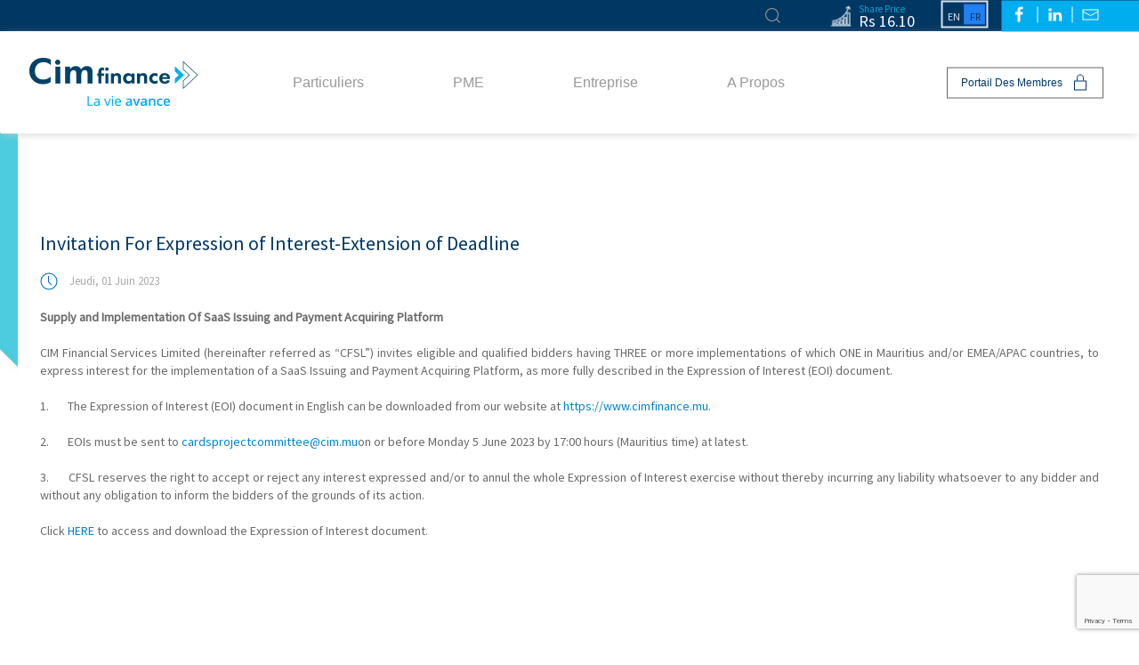

--- FILE ---
content_type: text/html; charset=utf-8
request_url: https://about.cimfinance.mu/fr/actualites/item/invitation-for-expression-of-interest-extension-of-deadline-3
body_size: 13180
content:
<!DOCTYPE html>
<html lang="en-gb" dir="ltr" vocab="http://schema.org/">
    <head>
        <meta http-equiv="X-UA-Compatible" content="IE=edge">
        <meta name="viewport" content="width=device-width, initial-scale=1">
        <!-- <link rel="shortcut icon" href="/images/favicon-32x32.png"> -->
        <!-- <link rel="apple-touch-icon" href="/images/favicon-32x32.png"> -->
        <link rel="icon" type="image/png" sizes="16x16" href="/templates/yoo_edge/favicon.ico">
        <link rel="stylesheet" href="https://cdn.linearicons.com/free/1.0.0/icon-font.min.css">
  		<meta property="og:image" content="https://cimfinance.mu/images/homepage/homepage_logo.png" />
  		<meta property="og:url" content="https://about.cimfinance.mu/">
  
  		<script src="https://kit.fontawesome.com/b23cd47d6d.js" crossorigin="anonymous"></script>
        <meta charset="utf-8" />
	<base href="https://about.cimfinance.mu/fr/actualites/item/invitation-for-expression-of-interest-extension-of-deadline-3" />
	<meta name="generator" content="Joomla! - Open Source Content Management" />
	<title>Invitation For Expression of Interest-Extension of Deadline</title>
	<link href="/media/mod_languages/css/template.css?4213eaecd316bbf19268645e90dd3f32" rel="stylesheet" />
	<link href="https://about.cimfinance.mu/modules/mod_mjmenu/mj-templates/css/custom.css" rel="stylesheet" />
	<link href="https://about.cimfinance.mu/modules/mod_mjmenu/mj-templates/css/nvkit.css" rel="stylesheet" />
	<link href="/templates/yootheme/css/theme.24.css?1764683244" rel="stylesheet" />
	<link href="/templates/yootheme/css/custom.css?2.6.4" rel="stylesheet" />
	<link href="/media/widgetkit/wk-styles-e87a0965.css" rel="stylesheet" id="wk-styles-css" />
	<script src="/media/jui/js/jquery.min.js?4213eaecd316bbf19268645e90dd3f32"></script>
	<script src="/media/jui/js/jquery-noconflict.js?4213eaecd316bbf19268645e90dd3f32"></script>
	<script src="/media/jui/js/jquery-migrate.min.js?4213eaecd316bbf19268645e90dd3f32"></script>
	<script src="/media/zoo/assets/js/responsive.js?ver=20210318"></script>
	<script src="/components/com_zoo/assets/js/default.js?ver=20210318"></script>
	<script src="https://www.google.com/recaptcha/api.js?render=6LfiDvEcAAAAAJJwcrhUomj9q3sguGL0ra3enU9a"></script>
	<script src="https://www.google.com/recaptcha/api.js?onload=JoomlaInitReCaptcha2&render=explicit&hl=fr-FR"></script>
	<script src="/media/plg_captcha_recaptcha/js/recaptcha.min.js"></script>
	<script src="https://about.cimfinance.mu/modules/mod_mjmenu/mj-templates/js/nvkit.js"></script>
	<script src="https://about.cimfinance.mu/modules/mod_mjmenu/mj-templates/js/nvkit-icon.js"></script>
	<script src="/templates/yootheme/vendor/assets/uikit/dist/js/uikit.min.js?2.6.4"></script>
	<script src="/templates/yootheme/vendor/assets/uikit/dist/js/uikit-icons.min.js?2.6.4"></script>
	<script src="/templates/yootheme/js/theme.js?2.6.4"></script>
	<script src="/templates/yootheme/js/custom.js?2.6.4"></script>
	<script src="/media/widgetkit/uikit2-994abc05.js"></script>
	<script src="/media/widgetkit/wk-scripts-f22e94d6.js"></script>
	<script>
document.addEventListener('DOMContentLoaded', function() {
            Array.prototype.slice.call(document.querySelectorAll('a span[id^="cloak"]')).forEach(function(span) {
                span.innerText = span.textContent;
            });
        });if (typeof window.grecaptcha !== 'undefined') { grecaptcha.ready(function() { grecaptcha.execute("6LfiDvEcAAAAAJJwcrhUomj9q3sguGL0ra3enU9a", {action:'homepage'});}); }GOOGLE_MAPS_API_KEY = "AIzaSyAwP_EBZl0LPw1sjW-vUiwmT8O1lbhrhRs";
	</script>
	<link rel="canonical" href="https://cimfinance.mu/fr/actualites/item/invitation-for-expression-of-interest-extension-of-deadline-3" />
	<script>var $theme = {};</script>

          
        <!-- Google Tag Manager -->
        <script>(function(w,d,s,l,i){w[l]=w[l]||[];w[l].push({'gtm.start':
        new Date().getTime(),event:'gtm.js'});var f=d.getElementsByTagName(s)[0],
        j=d.createElement(s),dl=l!='dataLayer'?'&l='+l:'';j.async=true;j.src=
        'https://www.googletagmanager.com/gtm.js?id='+i+dl;f.parentNode.insertBefore(j,f);
        })(window,document,'script','dataLayer','GTM-WBRWM92');</script>
        <!-- End Google Tag Manager -->
    </head>
    <body class="">

          <!-- Google Tag Manager (noscript) -->
          <noscript><iframe src="https://www.googletagmanager.com/ns.html?id=GTM-WBRWM92"
          height="0" width="0" style="display:none;visibility:hidden"></iframe></noscript>
          <!-- End Google Tag Manager (noscript)-->
          
          
    
          <script src="https://code.jquery.com/jquery-3.4.1.min.js"></script>
          
          
    
       
                    <div class='mj-menu' id='mj-menu'>
                <div>
<div class="uk-panel" id="module-1031">

    
    <script>
    $(document).ready(function() {
                    $('.lng-label').click(function(){
                $(this).attr('onclick','');
                window.location.assign('http://about.cimfinance.mu/en/news/item/invitation-for-expression-of-interest-extension-of-deadline-3');
            });
            // console.log('Item: http://about.cimfinance.mu/en/news/item/invitation-for-expression-of-interest-extension-of-deadline-3');
                $('.menu-header-405').attr('href', 'https://about.cimfinance.mu/en');
        $('.menu-header-405').removeClass('nv-disabled');
        $('.menu-header-209').attr('href', 'https://about.cimfinance.mu/fr');
        $('.menu-header-209').removeClass('nv-disabled');

    
        // Open ' Support Center ' in a new tab

        // Support Center - Individual
        $('.nv-menu-841').attr('target','_blank');
        // Support Center - SME
        $('.nv-menu-842').attr('target','_blank');
        // Support Center - Corporate
        $('.nv-menu-843').attr('target','_blank');
    
        // Service d'assistance - Particuliers
        $('.nv-menu-844').attr('target','_blank');
        // Service d'assistance - PME
        $('.nv-menu-845').attr('target','_blank');
        // Service d'assistance - Entreprise
        $('.nv-menu-846').attr('target','_blank');

$('.nv-menu-859, .nv-menu-860, .nv-menu-863, .nv-menu-864').attr('target','_blank');

    });
</script>
</div>
</div><div>
<div class="uk-panel" id="module-1014">

    
    
<style>
    .boundary_ul.nv-sticky-fixed {
        /* left: calc(calc(100vw - 1200px) / 2); */
    }
</style>


<div class='cnt-reload cnt-reload-desk'>
    <div>
        <p><h3 class="atten_tit">Hey! Attention.</h3><br>
    Cette dimension n'est pas optimisé pour votre écran<br>
    Veuillez agrandir votre fenetre pour une meilleure experience</p>
        <p><button class='nv-button nv-button-primary' onclick='location.reload()'>Reload</button></p>
    </div>
</div>


<div nv-sticky="sel-target: .nv-navbar-container; cls-active: nv-navbar-sticky; bottom: #transparent-sticky-navbar">
    <nav class="nv-navbar-container " nv-navbar style="background: #013763;width: 100%;height: 35px;">
        <div class="nv-navbar-right">
            <ul class="nv-navbar-nav mj-social-icon">


                <li class="">
                    <div class="nv-inline">
                        <a class="nv-navbar-toggle nv-margin-small-right nv-height-auto" href="#modal-full" nv-search-icon nv-toggle></a>
                    </div>
                </li>

                <li class="">
                    <div class="nv-inline">

                        

    <style>
        ul.share_ul {
            padding: 0;
        }

        li.percentage {
            margin-left: 3px;
        }

        span.share_price2 {
            font-size: 18px;
            color: #fff;
            line-height: 25.6px;
        }

        span.share_price {
            position: absolute;
            top: -1px;
            width: 83px;
            color: #fff;
            font-size: 11px;
            color: #00A6CF;
        }

        li.calender_month {
            margin-top: 5px;
        }

        span.share_date {
            bottom: 6px;
            position: absolute;
        }

        li.percentage {
            height: 20px;
        }

        span.share_percentage {
            font-size: 20px;
            margin-left: 20px;
            color: #00A6CF;
            bottom: 36px;
            position: absolute;
        }

        .shareprice-container {
            margin-top: 10px;
        }

        span.share_date {
            margin-left: 17px;
        }

        img.share_img {
            margin-top: -16px;
            margin-right: 5px;
        }

        span.share_icon.nv-icon * {
            stroke: #fff;
        }

        .shareprice-container .cim-share-price {
            margin-top: 10px;
            display: block;
            font-size: 14px;
            color: #fff;
        }

        .mj-social-icon li {
            padding: 0px 15px;
        }

        .mj-social-icon-2 li {
            padding: 0;
        }
        
        .share-details {
            display: none;
            position: absolute;
            background: #003664;
            padding: 10px 15px;
            width: 125px;
            color: #fff;
            margin-top: 0px;
            margin-left: -25px;
            z-index: 999;
        }

        ul.share_ul {
            margin: 0;
            font-size: 12px;
        }

        .share_ul span.nv-card-title {
            font-size: 20px;
        }

        .shareprice-container:hover .share-details {
            display: block;
        }

        .shareprice-container {
            cursor: pointer;
        }

        .nv-icon,
        .nv-sticky,
        .mj-social-icon {
            min-height: 35px;
            height: 35px;
        }

        /*.nv-lang {
        display: none !important;
        }*/
    </style>

    <div class="shareprice-container">
        <img src="https://cimfinance.mu/images/shareprice/img/shareprice-value.png" class="share_img" alt="">
        <span class="share_price">Share Price</span><span class="share_price2">Rs 16.10</span>
        <div class="share-details">
            <ul class="share_ul" style='list-style:none'>
                <li class="percentage">
                    <span class="share_icon nv-icon">
                        <img src="https://cimfinance.mu/images/shareprice/img/cim-shareprice-low.png" class="share_img1" alt="">
                    </span>
                    <span class="share_percentage">-5.28 %</span>
                </li>
                <li class="calender_month">
                    <img src="https://cimfinance.mu/images/shareprice/img/Calender01.png" class="share_img2" alt="">
                    <span class="share_date">1767707111000</span>
                </li>
            </ul>
        </div>
    </div>

    <script>
        function timeConverter(UNIX_timestamp) {
            var a = new Date(UNIX_timestamp);
            var months = ['Jan', 'Feb', 'Mar', 'Apr', 'May', 'Jun', 'Jul', 'Aug', 'Sep', 'Oct', 'Nov', 'Dec'];
            var year = a.getFullYear();
            var month = months[a.getMonth()];
            var date = a.getDate();
            var hour = a.getHours();
            var min = a.getMinutes();
            var sec = a.getSeconds();
            // var time = date + ' ' + month + ' ' + year + ' ' + hour + ':' + min + ':' + sec;
            var time = date + ' ' + month + ' ' + year;
            return time;
        }
        document.getElementsByClassName('share_date')[0].innerHTML = timeConverter(1767707111000);
    </script>


                    </div>
                </li>

                <li class="nv-lang">
                    <div class="nv-inline">

                        <style>
                            .lng-cnt {
                                --primary: #2280F2;
                                --secondary: #DAE2ED;
                                --base: #013763;
                                display: flex;
                                font-family: 'Montserrat', Arial, Helvetica, sans-serif;
                                font-size: 12px;
                                color: var(--primary);
                            }

                            .lng-input {
                                display: none;
                            }

                            .lng-label {
                                --w: 45px;
                                --p: 2px;
                                --ease: cubic-bezier(0.165, 0.84, 0.44, 1);
                                position: relative;
                                padding: var(--p);
                                width: var(--w);
                                border: 2px solid var(--secondary);
                                border-radius: 0;
                                cursor: pointer;
                                background: var(--base);
                            }

                            .lng-label:before,
                            .lng-label:after {
                                position: absolute;
                                width: 50%;
                                top: calc(50% - .6em);
                                display: inline-block;
                                text-align: center;
                                font-size: 12px;
                                color: var(--secondary);
                                transition: all .6s var(--ease);
                                z-index: 10;
                            }

                            .lng-label:before {
                                content: 'EN';
                                left: 0;
                                color: var(--base);
                            }

                            .lng-label:after {
                                content: 'FR';
                                left: 50%;
                            }

                            .lng-label i {
                                --d: calc(var(--w)/2 - var(--p)/2);
                                position: relative;
                                display: block;
                                height: var(--d);
                                width: var(--d);
                                border: 1px solid rgba(0, 0, 0, .1);
                                border-radius: 0;
                                background: var(--primary);
                                transition: all .6s var(--ease);
                            }

                            .lng-input[type="checkbox"]:checked+label i {
                                transform: translatex(var(--d));
                            }

                            .lng-input[type="checkbox"]:checked+label:before {
                                color: var(--secondary);
                            }

                            .lng-input[type="checkbox"]:checked+label:after {
                                color: var(--base);
                            }
                        </style>


                                                    <div class='lng-cnt'>
                                <input class='lng-input' type="checkbox" id="lng-switch" checked="checked" />
                                <label class='lng-label' onclick="lng(1)" for="lng-switch"><i></i></label>
                            </div>

                                            </div>
                    <script>
                        function lng(ind) {
                            window.location.assign($($('.lang-inline a')[ind]).attr('href'));
                        }
                    </script>
                    <!-- https://bashooka.com/coding/creative-fun-toggle-switch-button-examples/ -->
                    <!-- pen/EdVzNL -->

                </li>
            </ul>

            <ul class="nv-navbar-nav mj-social-icon mj-social-icon-2">

                <li>
                    <div class="nv-inline">
                        <a target='_blank' href="https://www.facebook.com/cimfinance" class="nv-light  nv-margin-small-right" nv-icon="facebook"></a>
                    </div>
                </li>

                <li>
                    <div class="nv-inline">
                        <a target='_blank' href="https://www.linkedin.com/company/cim-finance-ltd/" class="nv-light   nv-margin-small-right" nv-icon="linkedin"></a>
                    </div>
                </li>

                <li>
                    <div class="nv-inline">
                        <a target='_blank' href="https://cimfinance.mu/en/about/contact-us/get-in-touch?dept=Other%20inquiry" class="nv-light nv-margin-small-right" nv-icon="mail"></a>
                    </div>
                </li>

            </ul>


        </div>
    </nav>

    <!-- <nav class="nv-navbar-container nv-container boundary_ul nv-padding nv-sticky" nv-navbar nv-sticky="top: 100; animation: nv-animation-slide-top; bottom: #sticky-on-scroll-up;offset: 35"> -->
    <nav class="nv-navbar-container nv-container boundary_ul nv-padding nv-sticky" nv-navbar style="position: relative; z-index: 980;">
        <div class="nv-navbar-left">
            <ul class="nv-navbar-nav">
                <li class="nv-active nv-logo testtest">
                    <!-- <a href='https://about.cimfinance.mu/'><img src="https://cimfinance.mu/images/homepage/homepage_logo.png" alt=""></a> -->
                    <a href='https://home.cimfinance.mu/'><img src="https://cimfinance.mu/images/homepage/homepage_logo.png" alt=""></a>
                </li>
            </ul>
        </div>

        <div class="nv-navbar-center menu-list-center">
            <ul class="nv-navbar-nav main-nav">
                
                
            <li class="chapter li-particuliers ">
                <a class="nv-float-left particuliers" type="button">Particuliers</a>
                <div nv-dropdown="mode:hover; pos: bottom-justify; boundary: .boundary_ul; boundary-align: true">

                    <div class='nv-grid nv-menu-grid'>

                                                        <div class='nv-overflow-hidden  nv-width-1-1 nv-text-center mod_tit nv-menu-cnt'>
                                    <ul class="nv-nav nv-dropdown-nav"> 
                                        <li class="nv-nav-header">
                                                                                        <!-- <a href="https://cimfinance.mu/particuliers/apercu" class="menu_item menu-header-187 " data-value="187">
                                                Particuliers                                            </a> -->
                                            <a href="https://cimfinance.mu/fr/particuliers/apercu" class="menu_item  menu-header-187 " data-value="187">
                                                Particuliers                                            </a>
                                        </li>
                                                                            </ul>

                                </div>
                                                        <div class='nv-overflow-hidden  nv-width-1-6@m nv-menu-cnt nv-width-1-3 '>
                                    <ul class="nv-nav nv-dropdown-nav"> 
                                        <li class="nv-nav-header">
                                                                                        <!-- <a href="https://cimfinance.mu/particuliers/cartes-de-credit" class="menu_item menu-header-326 " data-value="326">
                                                Cartes de crédit                                            </a> -->
                                            <a href="https://cimfinance.mu/fr/particuliers/cartes-de-credit" class="menu_item nv-disabled  menu-header-326 " data-value="326">
                                                Cartes de crédit                                            </a>
                                        </li>
                                        <li><a href="https://cimfinance.mu/fr/particuliers/cartes-de-credit/cartes-de-credit" class="menu_item menu-item nv-menu-188 " data-value="188">Aperçu</a></li><li><a href="https://cimfinance.mu/fr/particuliers/cartes-de-credit/cim-classic-card" class="menu_item menu-item nv-menu-264 " data-value="264">Cim Classic Card</a></li><li><a href="https://cimfinance.mu/fr/particuliers/cartes-de-credit/cim-gold-card" class="menu_item menu-item nv-menu-265 " data-value="265">Cim Gold Card</a></li><li><a href="https://cimfinance.mu/fr/particuliers/cartes-de-credit/cim-titanium-card" class="menu_item menu-item nv-menu-266 " data-value="266">Cim Titanium Card</a></li><li><a href="https://cimfinance.mu/fr/particuliers/cartes-de-credit/shell-card" class="menu_item menu-item nv-menu-189 nv-link-emphasis nv-link-topmargin" data-value="189">Shell Card</a></li>                                    </ul>

                                </div>
                                                        <div class='nv-overflow-hidden  nv-width-1-6@m nv-menu-cnt nv-width-1-3 '>
                                    <ul class="nv-nav nv-dropdown-nav"> 
                                        <li class="nv-nav-header">
                                                                                        <!-- <a href="https://cimfinance.mu/particuliers/facilites-de-credit" class="menu_item menu-header-327 " data-value="327">
                                                Facilités de crédit                                            </a> -->
                                            <a href="https://cimfinance.mu/fr/particuliers/facilites-de-credit" class="menu_item nv-disabled  menu-header-327 " data-value="327">
                                                Facilités de crédit                                            </a>
                                        </li>
                                        <li><a href="https://cimfinance.mu/fr/particuliers/facilites-de-credit/facilites-de-credit" class="menu_item menu-item nv-menu-190 " data-value="190">Aperçu</a></li><li><a href="https://cimfinance.mu/fr/particuliers/facilites-de-credit/achat-a-credit" class="menu_item menu-item nv-menu-273 " data-value="273">Achat à crédit</a></li><li><a href="https://cimfinance.mu/fr/particuliers/facilites-de-credit/cim-mocredit" class="menu_item menu-item nv-menu-278 " data-value="278">Cim MoCrédit</a></li><li><a href="https://cimfinance.mu/fr/particuliers/facilites-de-credit/flexicredit" class="menu_item menu-item nv-menu-600 " data-value="600">FlexiCredit</a></li><li><a href="https://cimfinance.mu/fr/particuliers/facilites-de-credit/cim-voyage" class="menu_item menu-item nv-menu-560 " data-value="560">Cim Voyage</a></li><li><a href="https://cimfinance.mu/fr/particuliers/facilites-de-credit/salon-du-pret-a-partir" class="menu_item menu-item nv-menu-868 " data-value="868">Salon du Prêt à Partir</a></li><li><a href="https://cimfinance.mu/fr/particuliers/facilites-de-credit/credit-protection" class="menu_item menu-item nv-menu-352 nv-link-emphasis nv-link-topmargin" data-value="352">Credit protection</a></li><li><a href="https://home.cimfinance.mu/fr/vkyc-fr" class="menu_item menu-item nv-menu-858 nv-link-emphasis nv-link-topmargin nv-menu-cl-bl " data-value="858">VKYC</a></li>                                    </ul>

                                </div>
                                                        <div class='nv-overflow-hidden  nv-width-1-6@m nv-menu-cnt nv-width-1-3 '>
                                    <ul class="nv-nav nv-dropdown-nav"> 
                                        <li class="nv-nav-header">
                                                                                        <!-- <a href="https://cimfinance.mu/particuliers/fidelisation" class="menu_item menu-header-328 " data-value="328">
                                                Fidélisation                                            </a> -->
                                            <a href="https://cimfinance.mu/fr/particuliers/fidelisation" class="menu_item nv-disabled  menu-header-328 " data-value="328">
                                                Fidélisation                                            </a>
                                        </li>
                                        <li><a href="https://cimfinance.mu/fr/particuliers/fidelisation/fidelisation" class="menu_item menu-item nv-menu-193 " data-value="193">Aperçu</a></li><li><a href="https://cimfinance.mu/fr/particuliers/fidelisation/carte-de-fidelite-mokart" class="menu_item menu-item nv-menu-276 " data-value="276">Carte de Fidelité MoKart</a></li><li><a href="https://cimfinance.mu/fr/particuliers/fidelisation/points-bonus" class="menu_item menu-item nv-menu-277 " data-value="277">Points bonus</a></li><li><a href="https://cimfinance.mu/fr/particuliers/fidelisation/discount-programme" class="menu_item menu-item nv-menu-615 " data-value="615">Discount Programme</a></li><li><a href="https://cimfinance.mu/fr/particuliers/fidelisation/cashback-programme" class="menu_item menu-item nv-menu-870 " data-value="870">Cashback programme</a></li><li><a href="https://cimfinance.mu/fr/particuliers/fidelisation/discount-pour-la-fete-des-meres" class="menu_item menu-item nv-menu-884 " data-value="884">Discount pour la fête des mères</a></li>                                    </ul>

                                </div>
                                                        <div class='nv-overflow-hidden  nv-width-1-6@m nv-menu-cnt nv-width-1-3 '>
                                    <ul class="nv-nav nv-dropdown-nav"> 
                                        <li class="nv-nav-header">
                                                                                        <!-- <a href="https://cimfinance.mu/particuliers/soutien-financier" class="menu_item menu-header-192 " data-value="192">
                                                Soutien financier                                            </a> -->
                                            <a href="https://cimfinance.mu/fr/particuliers/soutien-financier" class="menu_item nv-disabled  menu-header-192 " data-value="192">
                                                Soutien financier                                            </a>
                                        </li>
                                        <li><a href="https://cimfinance.mu/fr/particuliers/soutien-financier/leasing" class="menu_item menu-item nv-menu-824 " data-value="824">Leasing</a></li>                                    </ul>

                                </div>
                                                        <div class='nv-overflow-hidden  nv-width-1-6@m nv-menu-cnt nv-width-1-3 nv-hidden'>
                                    <ul class="nv-nav nv-dropdown-nav"> 
                                        <li class="nv-nav-header">
                                                                                        <!-- <a href="https://cimfinance.mu/particuliers/leasing" class="menu_item menu-header-827 nv-hidden" data-value="827">
                                                Leasing                                            </a> -->
                                            <a href="https://cimfinance.mu/fr/particuliers/leasing" class="menu_item nv-disabled  menu-header-827 nv-hidden" data-value="827">
                                                Leasing                                            </a>
                                        </li>
                                                                            </ul>

                                </div>
                                                        <div class='nv-overflow-hidden  nv-width-1-6@m nv-menu-cnt nv-width-1-3 nv-hidden'>
                                    <ul class="nv-nav nv-dropdown-nav"> 
                                        <li class="nv-nav-header">
                                                                                        <!-- <a href="https://cimfinance.mu/particuliers/blankfr1" class="menu_item menu-header-191 nv-hidden" data-value="191">
                                                DO NOT DELETE - BLANK SPACE                                            </a> -->
                                            <a href="https://cimfinance.mu/fr/particuliers/blankfr1" class="menu_item nv-disabled  menu-header-191 nv-hidden" data-value="191">
                                                DO NOT DELETE - BLANK SPACE                                            </a>
                                        </li>
                                                                            </ul>

                                </div>
                                                        <div class='nv-overflow-hidden  nv-width-1-6@m nv-menu-cnt nv-width-1-3 nv-hidden'>
                                    <ul class="nv-nav nv-dropdown-nav"> 
                                        <li class="nv-nav-header">
                                                                                        <!-- <a href="https://cimfinance.mu/particuliers/my-request" class="menu_item menu-header-372 nv-hidden" data-value="372">
                                                My request                                            </a> -->
                                            <a href="https://cimfinance.mu/fr/particuliers/my-request" class="menu_item nv-disabled  menu-header-372 nv-hidden" data-value="372">
                                                My request                                            </a>
                                        </li>
                                                                            </ul>

                                </div>
                                                        <div class='nv-overflow-hidden  nv-width-1-6@m nv-menu-cnt nv-width-1-3 nv-hidden'>
                                    <ul class="nv-nav nv-dropdown-nav"> 
                                        <li class="nv-nav-header">
                                                                                        <!-- <a href="https://cimfinance.mu/particuliers/un-expert-vous-reponds" class="menu_item menu-header-349 nv-hidden" data-value="349">
                                                Un expert vous répond                                            </a> -->
                                            <a href="https://cimfinance.mu/fr/particuliers/un-expert-vous-reponds" class="menu_item nv-disabled  menu-header-349 nv-hidden" data-value="349">
                                                Un expert vous répond                                            </a>
                                        </li>
                                                                            </ul>

                                </div>
                                                        <div class='nv-overflow-hidden  nv-width-1-6@m nv-menu-cnt nv-width-1-3 '>
                                    <ul class="nv-nav nv-dropdown-nav"> 
                                        <li class="nv-nav-header">
                                                                                        <!-- <a href="https://cimfinance.mu/particuliers/self-service" class="menu_item menu-header-774 " data-value="774">
                                                Self service                                            </a> -->
                                            <a href="https://cimfinance.mu/fr/particuliers/self-service" class="menu_item nv-disabled  menu-header-774 " data-value="774">
                                                Self service                                            </a>
                                        </li>
                                        <li><a href="https://mofinans.cimfinance.mu/client" class="menu_item menu-item nv-menu-775 " data-value="775">Mofinans</a></li><li><a href="https://members.cimfinance.mu" class="menu_item menu-item nv-menu-776 " data-value="776">Members portal</a></li><li><a href="https://cimfinance.mu/fr/particuliers/self-service/video-kyc" class="menu_item menu-item nv-menu-854 nv-hidden" data-value="854">Video KYC</a></li><li><a href="https://wa.me/+23052514848?text=Hi&nbsp" class="menu_item menu-item nv-menu-860 " data-value="860">Prêt Personnel</a></li>                                    </ul>

                                </div>
                                                        <div class='nv-overflow-hidden  nv-width-1-6@m nv-menu-cnt nv-width-1-3 '>
                                    <ul class="nv-nav nv-dropdown-nav"> 
                                        <li class="nv-nav-header">
                                                                                        <!-- <a href="https://cimfinance.mu/particuliers/customer-care" class="menu_item menu-header-770 " data-value="770">
                                                Customer care                                            </a> -->
                                            <a href="https://cimfinance.mu/fr/particuliers/customer-care" class="menu_item nv-disabled  menu-header-770 " data-value="770">
                                                Customer care                                            </a>
                                        </li>
                                        <li><a href="https://cimfinance.mu/fr/particuliers/un-expert-vous-reponds" class="menu_item menu-item nv-menu-771 " data-value="771">Un expert vous répond</a></li><li><a href="https://about.cimfinance.mu/fr/a-propos/nous-contacter/prise-de-contact" class="menu_item menu-item nv-menu-772 " data-value="772">My Request</a></li><li><a href="https://about.cimfinance.mu/fr/a-propos/nous-contacter/plainte" class="menu_item menu-item nv-menu-773 " data-value="773">Complaints</a></li><li><a href="https://support.cimfinance.mu/hc/fr-fr" class="menu_item menu-item nv-menu-844 " data-value="844">Service d'assistance</a></li>                                    </ul>

                                </div>
                                                        <div class='nv-overflow-hidden  nv-width-1-6@m nv-menu-cnt nv-width-1-3 '>
                                    <ul class="nv-nav nv-dropdown-nav"> 
                                        <li class="nv-nav-header">
                                                                                        <!-- <a href="https://cimfinance.mu/particuliers/plan-d-assurance" class="menu_item menu-header-875 " data-value="875">
                                                Plan d'assurance                                            </a> -->
                                            <a href="https://cimfinance.mu/fr/particuliers/plan-d-assurance" class="menu_item nv-disabled  menu-header-875 " data-value="875">
                                                Plan d'assurance                                            </a>
                                        </li>
                                        <li><a href="https://cimfinance.mu/fr/particuliers/plan-d-assurance/soyez-protege" class="menu_item menu-item nv-menu-876 " data-value="876">Soyez Protégé+</a></li><li><a href="https://cimfinance.mu/fr/particuliers/plan-d-assurance/soyez-securise-et-soyez-en-securite" class="menu_item menu-item nv-menu-877 " data-value="877">Soyez Securisé et Soyez en Sécurité+</a></li><li><a href="https://cimfinance.mu/fr/particuliers/plan-d-assurance/assurance-automobile-tous-risques" class="menu_item menu-item nv-menu-878 " data-value="878">Assurance automobile tous risques</a></li>                                    </ul>

                                </div>
                        
                        <div class='nv-overflow-hidden nv-width-1-6@m nv-padding-remove mod_adv uk-visible@m'>
                            <!-- <img src='' /> -->
                            <!-- {module } -->

                        </div>
                    </div>

                    <div class='nv-overflow-hidden mod_btm nv-width-1-1 nv-visible@s nv-grid nv-child-width-1-3'>
                        <div class='col-1 uk-padding-remove'>
                            <p>Parlez à un expert <a href='tel:2036800'>2036800</a></p>
                        </div>
                        <div class='col-2 uk-padding-remove'>
                            <p>Localisez notre succursale <a href='https://about.cimfinance.mu/fr/a-propos/nous-contacter/localisation'>en ligne</a></p>
                        </div>
                        <div class='col-3 uk-padding-remove nv-grid'>
                            <div class='nv-width-1-2@m nv-padding-remove nv-visible@m'>Ou retrouvez-nous sur nos chaînes</div>
                            <div class='nv-width-1-2@m nv-padding-remove'>
                                <ul class='nv-list find-icon'>
                                    <li><a target='_blank' href='https://blog.cimfinance.mu' class='nv-icon-button'>
<svg xmlns="https://www.w3.org/2000/svg" viewBox="0 0 20 20"><defs><style>.cls-1,.cls-3{fill:#02375f;}.cls-2{fill:#fff;}.cls-3{stroke:#fff;stroke-miterlimit:10;stroke-width:0.5px;}</style></defs><g id="Layer_2" data-name="Layer 2"><g id="Layer_1-2" data-name="Layer 1"><path class="cls-1" d="M.13,8.4A9.87,9.87,0,0,1,3.65,2.28"/><path class="cls-1" d="M2.5,3.38,3,2.88A10,10,0,1,1,0,10,10.07,10.07,0,0,1,.31,7.53"/><path class="cls-2" d="M14.93,9.37c0,1.44,0,2.87,0,4.31A1.27,1.27,0,0,1,13.6,15H4.92a1.29,1.29,0,0,1-1.28-1.27V10.59c0-.31.11-.41.41-.41H5.41c.15,0,.2,0,.2-.2V5c0-.35.09-.45.43-.45h8.47c.31,0,.42.11.42.41V9.37Zm-8.72.19c0,1.37,0,2.74,0,4.11a1.14,1.14,0,0,1-.13.55c-.09.18-.09.18.11.18h7.32a.78.78,0,0,0,.61-.23.9.9,0,0,0,.19-.65V5.36c0-.14,0-.2-.18-.19H6.42c-.16,0-.21,0-.21.21C6.22,6.78,6.21,8.17,6.21,9.56Zm-.6,2.78V11c0-.06,0-.16-.09-.15-.38,0-.75,0-1.13,0-.1,0-.14,0-.14.15,0,.91,0,1.81,0,2.72a.64.64,0,0,0,.43.67.67.67,0,0,0,.93-.64Z"/><path class="cls-3" d="M8.73,6h1.34a.31.31,0,0,1,.36.36q0,.93,0,1.86a.31.31,0,0,1-.35.34H7.38A.34.34,0,0,1,7,8.17V6.32c0-.24.11-.34.36-.34Z"/><path class="cls-2" d="M10.26,10c-1,0-1.92,0-2.88,0C7.17,10,7,9.85,7,9.68a.29.29,0,0,1,.33-.34h5.91a.3.3,0,0,1,.26.3.28.28,0,0,1-.23.29.68.68,0,0,1-.2,0Z"/><path class="cls-2" d="M10.27,11.5h-3A.3.3,0,0,1,7,11.16a.28.28,0,0,1,.3-.28c.36,0,.72,0,1.08,0s1,0,1.45,0,.89,0,1.33,0,.94,0,1.42,0l.67,0a.24.24,0,0,1,.24.24.29.29,0,0,1-.17.33.51.51,0,0,1-.21,0Z"/><path class="cls-2" d="M10.28,12.43h2.87c.24,0,.37.11.37.3s-.15.31-.38.31H7.33c-.21,0-.32-.13-.32-.31a.29.29,0,0,1,.33-.29h2.94Z"/><path class="cls-2" d="M13.16,6.87H11.28A.32.32,0,0,1,11,6.54c0-.19.12-.29.34-.29h1.87a.31.31,0,1,1,0,.62Z"/><path class="cls-2" d="M12.23,8.26h-.94c-.22,0-.34-.11-.34-.3a.32.32,0,0,1,.35-.31h1.88c.22,0,.34.11.34.3a.31.31,0,0,1-.34.31Z"/></g></g></svg></a></li>
                                    <li><a target='_blank' href='https://www.facebook.com/cimfinance' class='nv-icon-button' nv-icon='facebook'></a></li>
                                    <li><a target='_blank' href='https://www.linkedin.com/company/cim-finance-ltd/' class='nv-icon-button' nv-icon='linkedin'></a></li>
                                    <li><a target='_blank' href='https://www.youtube.com/channel/UCGc7v58d3tlk1t-e7xDh0gQ' class='nv-icon-button' nv-icon='youtube'></a></li>
                                </ul>
                            </div>
                        </div>
                    </div>
                </div>
            </li>

            <li class="chapter li-pme ">
                <a class="nv-float-left pme" type="button">PME</a>
                <div nv-dropdown="mode:hover; pos: bottom-justify; boundary: .boundary_ul; boundary-align: true">

                    <div class='nv-grid nv-menu-grid'>

                                                        <div class='nv-overflow-hidden  nv-width-1-1 nv-text-center mod_tit nv-menu-cnt'>
                                    <ul class="nv-nav nv-dropdown-nav"> 
                                        <li class="nv-nav-header">
                                                                                        <!-- <a href="https://cimfinance.mu/pme/apercu" class="menu_item menu-header-194 " data-value="194">
                                                Petite et Moyenne Entreprise                                            </a> -->
                                            <a href="https://cimfinance.mu/fr/pme/apercu" class="menu_item  menu-header-194 " data-value="194">
                                                Petite et Moyenne Entreprise                                            </a>
                                        </li>
                                                                            </ul>

                                </div>
                                                        <div class='nv-overflow-hidden  nv-width-1-6@m nv-menu-cnt nv-width-1-3 '>
                                    <ul class="nv-nav nv-dropdown-nav"> 
                                        <li class="nv-nav-header">
                                                                                        <!-- <a href="https://cimfinance.mu/pme/cartes-de-credit" class="menu_item menu-header-329 " data-value="329">
                                                Cartes de crédit                                            </a> -->
                                            <a href="https://cimfinance.mu/fr/pme/cartes-de-credit" class="menu_item nv-disabled  menu-header-329 " data-value="329">
                                                Cartes de crédit                                            </a>
                                        </li>
                                        <li><a href="https://cimfinance.mu/fr/pme/cartes-de-credit/cim-business-card" class="menu_item menu-item nv-menu-269 " data-value="269">Cim Business Card</a></li><li><a href="https://cimfinance.mu/fr/pme/cartes-de-credit/shell-card" class="menu_item menu-item nv-menu-257 nv-link-emphasis nv-link-topmargin" data-value="257">Shell Card</a></li>                                    </ul>

                                </div>
                                                        <div class='nv-overflow-hidden  nv-width-1-6@m nv-menu-cnt nv-width-1-3 '>
                                    <ul class="nv-nav nv-dropdown-nav"> 
                                        <li class="nv-nav-header">
                                                                                        <!-- <a href="https://cimfinance.mu/pme/devenez-notre-partenaire" class="menu_item menu-header-331 " data-value="331">
                                                Partenariat                                             </a> -->
                                            <a href="https://cimfinance.mu/fr/pme/devenez-notre-partenaire" class="menu_item nv-disabled  menu-header-331 " data-value="331">
                                                Partenariat                                             </a>
                                        </li>
                                        <li><a href="https://cimfinance.mu/fr/pme/devenez-notre-partenaire/devenez-notre-partenaire" class="menu_item menu-item nv-menu-199 " data-value="199">Aperçu</a></li><li><a href="https://cimfinance.mu/fr/pme/devenez-notre-partenaire/terminaux-pos" class="menu_item menu-item nv-menu-302 " data-value="302">Terminaux POS</a></li><li><a href="https://cimfinance.mu/fr/pme/devenez-notre-partenaire/vendez-a-credit" class="menu_item menu-item nv-menu-303 " data-value="303">Vendez à crédit</a></li><li><a href="https://about.cimfinance.mu/fr/devenez-partenaires" class="menu_item menu-item nv-menu-520 " data-value="520">Devenez partenaire</a></li>                                    </ul>

                                </div>
                                                        <div class='nv-overflow-hidden  nv-width-1-6@m nv-menu-cnt nv-width-1-3 nv-hidden'>
                                    <ul class="nv-nav nv-dropdown-nav"> 
                                        <li class="nv-nav-header">
                                                                                        <!-- <a href="https://cimfinance.mu/pme/blankfr2" class="menu_item menu-header-360 nv-hidden" data-value="360">
                                                 DO NOT DELETE - SME BLANK                                            </a> -->
                                            <a href="https://cimfinance.mu/fr/pme/blankfr2" class="menu_item nv-disabled  menu-header-360 nv-hidden" data-value="360">
                                                 DO NOT DELETE - SME BLANK                                            </a>
                                        </li>
                                                                            </ul>

                                </div>
                                                        <div class='nv-overflow-hidden  nv-width-1-6@m nv-menu-cnt nv-width-1-3 nv-hidden'>
                                    <ul class="nv-nav nv-dropdown-nav"> 
                                        <li class="nv-nav-header">
                                                                                        <!-- <a href="https://cimfinance.mu/pme/factoring" class="menu_item menu-header-814 nv-hidden" data-value="814">
                                                Factoring                                            </a> -->
                                            <a href="https://cimfinance.mu/fr/pme/factoring" class="menu_item nv-disabled  menu-header-814 nv-hidden" data-value="814">
                                                Factoring                                            </a>
                                        </li>
                                                                            </ul>

                                </div>
                                                        <div class='nv-overflow-hidden  nv-width-1-6@m nv-menu-cnt nv-width-1-3 nv-hidden'>
                                    <ul class="nv-nav nv-dropdown-nav"> 
                                        <li class="nv-nav-header">
                                                                                        <!-- <a href="https://cimfinance.mu/pme/leasing" class="menu_item menu-header-818 nv-hidden" data-value="818">
                                                Leasing                                            </a> -->
                                            <a href="https://cimfinance.mu/fr/pme/leasing" class="menu_item nv-disabled  menu-header-818 nv-hidden" data-value="818">
                                                Leasing                                            </a>
                                        </li>
                                                                            </ul>

                                </div>
                                                        <div class='nv-overflow-hidden  nv-width-1-6@m nv-menu-cnt nv-width-1-3 '>
                                    <ul class="nv-nav nv-dropdown-nav"> 
                                        <li class="nv-nav-header">
                                                                                        <!-- <a href="https://cimfinance.mu/pme/soutien-financier" class="menu_item menu-header-812 " data-value="812">
                                                Soutien financier                                            </a> -->
                                            <a href="https://cimfinance.mu/fr/pme/soutien-financier" class="menu_item nv-disabled  menu-header-812 " data-value="812">
                                                Soutien financier                                            </a>
                                        </li>
                                        <li><a href="https://cimfinance.mu/fr/pme/soutien-financier/factoring" class="menu_item menu-item nv-menu-196 " data-value="196">Factoring</a></li><li><a href="https://cimfinance.mu/fr/pme/soutien-financier/leasing" class="menu_item menu-item nv-menu-197 " data-value="197">Leasing</a></li><li><a href="https://cimfinance.mu/fr/pme/soutien-financier/fonds-de-roulement" class="menu_item menu-item nv-menu-856 " data-value="856">Fonds de roulement</a></li>                                    </ul>

                                </div>
                                                        <div class='nv-overflow-hidden  nv-width-1-6@m nv-menu-cnt nv-width-1-3 nv-hidden'>
                                    <ul class="nv-nav nv-dropdown-nav"> 
                                        <li class="nv-nav-header">
                                                                                        <!-- <a href="https://cimfinance.mu/pme/my-request" class="menu_item menu-header-373 nv-hidden" data-value="373">
                                                My request                                            </a> -->
                                            <a href="https://cimfinance.mu/fr/pme/my-request" class="menu_item nv-disabled  menu-header-373 nv-hidden" data-value="373">
                                                My request                                            </a>
                                        </li>
                                                                            </ul>

                                </div>
                                                        <div class='nv-overflow-hidden  nv-width-1-6@m nv-menu-cnt nv-width-1-3 nv-hidden'>
                                    <ul class="nv-nav nv-dropdown-nav"> 
                                        <li class="nv-nav-header">
                                                                                        <!-- <a href="https://cimfinance.mu/pme/un-expert-vous-reponds" class="menu_item menu-header-350 nv-hidden" data-value="350">
                                                Un expert vous répond                                            </a> -->
                                            <a href="https://cimfinance.mu/fr/pme/un-expert-vous-reponds" class="menu_item nv-disabled  menu-header-350 nv-hidden" data-value="350">
                                                Un expert vous répond                                            </a>
                                        </li>
                                                                            </ul>

                                </div>
                                                        <div class='nv-overflow-hidden  nv-width-1-6@m nv-menu-cnt nv-width-1-3 '>
                                    <ul class="nv-nav nv-dropdown-nav"> 
                                        <li class="nv-nav-header">
                                                                                        <!-- <a href="https://cimfinance.mu/pme/customer-care" class="menu_item menu-header-777 " data-value="777">
                                                Customer care                                            </a> -->
                                            <a href="https://cimfinance.mu/fr/pme/customer-care" class="menu_item nv-disabled  menu-header-777 " data-value="777">
                                                Customer care                                            </a>
                                        </li>
                                        <li><a href="https://about.cimfinance.mu/fr/a-propos/nous-contacter/prise-de-contact" class="menu_item menu-item nv-menu-779 " data-value="779">My Request</a></li><li><a href="https://about.cimfinance.mu/fr/a-propos/nous-contacter/plainte" class="menu_item menu-item nv-menu-780 " data-value="780">Complaints</a></li><li><a href="https://support.cimfinance.mu/hc/fr-fr" class="menu_item menu-item nv-menu-845 " data-value="845">Service d'assistance</a></li>                                    </ul>

                                </div>
                                                        <div class='nv-overflow-hidden  nv-width-1-6@m nv-menu-cnt nv-width-1-3 '>
                                    <ul class="nv-nav nv-dropdown-nav"> 
                                        <li class="nv-nav-header">
                                                                                        <!-- <a href="https://cimfinance.mu/pme/self-service" class="menu_item menu-header-781 " data-value="781">
                                                Self service                                            </a> -->
                                            <a href="https://cimfinance.mu/fr/pme/self-service" class="menu_item nv-disabled  menu-header-781 " data-value="781">
                                                Self service                                            </a>
                                        </li>
                                        <li><a href="https://noubiznes.mu/" class="menu_item menu-item nv-menu-778 " data-value="778">NouBiznes</a></li><li><a href="https://wa.me/+23052514848?text=Hi&nbsp" class="menu_item menu-item nv-menu-864 " data-value="864">Prêt de fonds de roulement</a></li>                                    </ul>

                                </div>
                        
                        <div class='nv-overflow-hidden nv-width-1-6@m nv-padding-remove mod_adv uk-visible@m'>
                            <!-- <img src='' /> -->
                            <!-- {module } -->

                        </div>
                    </div>

                    <div class='nv-overflow-hidden mod_btm nv-width-1-1 nv-visible@s nv-grid nv-child-width-1-3'>
                        <div class='col-1 uk-padding-remove'>
                            <p>Parlez à un expert <a href='tel:2036800'>2036800</a></p>
                        </div>
                        <div class='col-2 uk-padding-remove'>
                            <p>Localisez notre succursale <a href='https://about.cimfinance.mu/fr/a-propos/nous-contacter/localisation'>en ligne</a></p>
                        </div>
                        <div class='col-3 uk-padding-remove nv-grid'>
                            <div class='nv-width-1-2@m nv-padding-remove nv-visible@m'>Ou retrouvez-nous sur nos chaînes</div>
                            <div class='nv-width-1-2@m nv-padding-remove'>
                                <ul class='nv-list find-icon'>
                                    <li><a target='_blank' href='https://blog.cimfinance.mu' class='nv-icon-button'>
<svg xmlns="https://www.w3.org/2000/svg" viewBox="0 0 20 20"><defs><style>.cls-1,.cls-3{fill:#02375f;}.cls-2{fill:#fff;}.cls-3{stroke:#fff;stroke-miterlimit:10;stroke-width:0.5px;}</style></defs><g id="Layer_2" data-name="Layer 2"><g id="Layer_1-2" data-name="Layer 1"><path class="cls-1" d="M.13,8.4A9.87,9.87,0,0,1,3.65,2.28"/><path class="cls-1" d="M2.5,3.38,3,2.88A10,10,0,1,1,0,10,10.07,10.07,0,0,1,.31,7.53"/><path class="cls-2" d="M14.93,9.37c0,1.44,0,2.87,0,4.31A1.27,1.27,0,0,1,13.6,15H4.92a1.29,1.29,0,0,1-1.28-1.27V10.59c0-.31.11-.41.41-.41H5.41c.15,0,.2,0,.2-.2V5c0-.35.09-.45.43-.45h8.47c.31,0,.42.11.42.41V9.37Zm-8.72.19c0,1.37,0,2.74,0,4.11a1.14,1.14,0,0,1-.13.55c-.09.18-.09.18.11.18h7.32a.78.78,0,0,0,.61-.23.9.9,0,0,0,.19-.65V5.36c0-.14,0-.2-.18-.19H6.42c-.16,0-.21,0-.21.21C6.22,6.78,6.21,8.17,6.21,9.56Zm-.6,2.78V11c0-.06,0-.16-.09-.15-.38,0-.75,0-1.13,0-.1,0-.14,0-.14.15,0,.91,0,1.81,0,2.72a.64.64,0,0,0,.43.67.67.67,0,0,0,.93-.64Z"/><path class="cls-3" d="M8.73,6h1.34a.31.31,0,0,1,.36.36q0,.93,0,1.86a.31.31,0,0,1-.35.34H7.38A.34.34,0,0,1,7,8.17V6.32c0-.24.11-.34.36-.34Z"/><path class="cls-2" d="M10.26,10c-1,0-1.92,0-2.88,0C7.17,10,7,9.85,7,9.68a.29.29,0,0,1,.33-.34h5.91a.3.3,0,0,1,.26.3.28.28,0,0,1-.23.29.68.68,0,0,1-.2,0Z"/><path class="cls-2" d="M10.27,11.5h-3A.3.3,0,0,1,7,11.16a.28.28,0,0,1,.3-.28c.36,0,.72,0,1.08,0s1,0,1.45,0,.89,0,1.33,0,.94,0,1.42,0l.67,0a.24.24,0,0,1,.24.24.29.29,0,0,1-.17.33.51.51,0,0,1-.21,0Z"/><path class="cls-2" d="M10.28,12.43h2.87c.24,0,.37.11.37.3s-.15.31-.38.31H7.33c-.21,0-.32-.13-.32-.31a.29.29,0,0,1,.33-.29h2.94Z"/><path class="cls-2" d="M13.16,6.87H11.28A.32.32,0,0,1,11,6.54c0-.19.12-.29.34-.29h1.87a.31.31,0,1,1,0,.62Z"/><path class="cls-2" d="M12.23,8.26h-.94c-.22,0-.34-.11-.34-.3a.32.32,0,0,1,.35-.31h1.88c.22,0,.34.11.34.3a.31.31,0,0,1-.34.31Z"/></g></g></svg></a></li>
                                    <li><a target='_blank' href='https://www.facebook.com/cimfinance' class='nv-icon-button' nv-icon='facebook'></a></li>
                                    <li><a target='_blank' href='https://www.linkedin.com/company/cim-finance-ltd/' class='nv-icon-button' nv-icon='linkedin'></a></li>
                                    <li><a target='_blank' href='https://www.youtube.com/channel/UCGc7v58d3tlk1t-e7xDh0gQ' class='nv-icon-button' nv-icon='youtube'></a></li>
                                </ul>
                            </div>
                        </div>
                    </div>
                </div>
            </li>

            <li class="chapter li-entreprise ">
                <a class="nv-float-left entreprise" type="button">Entreprise</a>
                <div nv-dropdown="mode:hover; pos: bottom-justify; boundary: .boundary_ul; boundary-align: true">

                    <div class='nv-grid nv-menu-grid'>

                                                        <div class='nv-overflow-hidden  nv-width-1-1 nv-text-center mod_tit nv-menu-cnt'>
                                    <ul class="nv-nav nv-dropdown-nav"> 
                                        <li class="nv-nav-header">
                                                                                        <!-- <a href="https://cimfinance.mu/entreprise/apercu" class="menu_item menu-header-201 " data-value="201">
                                                Grande Entreprise                                            </a> -->
                                            <a href="https://cimfinance.mu/fr/entreprise/apercu" class="menu_item  menu-header-201 " data-value="201">
                                                Grande Entreprise                                            </a>
                                        </li>
                                                                            </ul>

                                </div>
                                                        <div class='nv-overflow-hidden  nv-width-1-6@m nv-menu-cnt nv-width-1-3 '>
                                    <ul class="nv-nav nv-dropdown-nav"> 
                                        <li class="nv-nav-header">
                                                                                        <!-- <a href="https://cimfinance.mu/entreprise/cartes-de-credit" class="menu_item menu-header-332 " data-value="332">
                                                Cartes de crédit                                            </a> -->
                                            <a href="https://cimfinance.mu/fr/entreprise/cartes-de-credit" class="menu_item nv-disabled  menu-header-332 " data-value="332">
                                                Cartes de crédit                                            </a>
                                        </li>
                                        <li><a href="https://cimfinance.mu/fr/entreprise/cartes-de-credit/cim-business-card" class="menu_item menu-item nv-menu-272 " data-value="272">Cim Business Card</a></li><li><a href="https://cimfinance.mu/fr/entreprise/cartes-de-credit/shell-card" class="menu_item menu-item nv-menu-208 nv-link-emphasis nv-link-topmargin" data-value="208">Shell Card</a></li>                                    </ul>

                                </div>
                                                        <div class='nv-overflow-hidden  nv-width-1-6@m nv-menu-cnt nv-width-1-3 '>
                                    <ul class="nv-nav nv-dropdown-nav"> 
                                        <li class="nv-nav-header">
                                                                                        <!-- <a href="https://cimfinance.mu/entreprise/commerce-en-ligne" class="menu_item menu-header-334 " data-value="334">
                                                Commerce en ligne                                            </a> -->
                                            <a href="https://cimfinance.mu/fr/entreprise/commerce-en-ligne" class="menu_item nv-disabled  menu-header-334 " data-value="334">
                                                Commerce en ligne                                            </a>
                                        </li>
                                        <li><a href="https://cimfinance.mu/fr/entreprise/commerce-en-ligne/commerce-en-ligne" class="menu_item menu-item nv-menu-206 " data-value="206">Aperçu</a></li><li><a href="https://cimfinance.mu/fr/entreprise/commerce-en-ligne/terminaux-pos" class="menu_item menu-item nv-menu-305 " data-value="305">Terminaux POS</a></li><li><a href="https://cimfinance.mu/fr/entreprise/commerce-en-ligne/vendez-a-credit" class="menu_item menu-item nv-menu-304 " data-value="304">Vendez à crédit</a></li><li><a href="https://cimfinance.mu/fr/entreprise/commerce-en-ligne/commerce-electronique" class="menu_item menu-item nv-menu-431 " data-value="431">Commerce électronique</a></li><li><a href="https://about.cimfinance.mu/fr/devenez-partenaires" class="menu_item menu-item nv-menu-521 " data-value="521">Devenez partenaire</a></li>                                    </ul>

                                </div>
                                                        <div class='nv-overflow-hidden  nv-width-1-6@m nv-menu-cnt nv-width-1-3 nv-hidden'>
                                    <ul class="nv-nav nv-dropdown-nav"> 
                                        <li class="nv-nav-header">
                                                                                        <!-- <a href="https://cimfinance.mu/entreprise/blankfr3" class="menu_item menu-header-364 nv-hidden" data-value="364">
                                                 DO NOT DELETE - CORPORATE BLANK                                            </a> -->
                                            <a href="https://cimfinance.mu/fr/entreprise/blankfr3" class="menu_item nv-disabled  menu-header-364 nv-hidden" data-value="364">
                                                 DO NOT DELETE - CORPORATE BLANK                                            </a>
                                        </li>
                                                                            </ul>

                                </div>
                                                        <div class='nv-overflow-hidden  nv-width-1-6@m nv-menu-cnt nv-width-1-3 nv-hidden'>
                                    <ul class="nv-nav nv-dropdown-nav"> 
                                        <li class="nv-nav-header">
                                                                                        <!-- <a href="https://cimfinance.mu/entreprise/factoring" class="menu_item menu-header-815 nv-hidden" data-value="815">
                                                Factoring                                            </a> -->
                                            <a href="https://cimfinance.mu/fr/entreprise/factoring" class="menu_item nv-disabled  menu-header-815 nv-hidden" data-value="815">
                                                Factoring                                            </a>
                                        </li>
                                                                            </ul>

                                </div>
                                                        <div class='nv-overflow-hidden  nv-width-1-6@m nv-menu-cnt nv-width-1-3 nv-hidden'>
                                    <ul class="nv-nav nv-dropdown-nav"> 
                                        <li class="nv-nav-header">
                                                                                        <!-- <a href="https://cimfinance.mu/entreprise/affacturage-international" class="menu_item menu-header-816 nv-hidden" data-value="816">
                                                Affacturage International                                            </a> -->
                                            <a href="https://cimfinance.mu/fr/entreprise/affacturage-international" class="menu_item nv-disabled  menu-header-816 nv-hidden" data-value="816">
                                                Affacturage International                                            </a>
                                        </li>
                                                                            </ul>

                                </div>
                                                        <div class='nv-overflow-hidden  nv-width-1-6@m nv-menu-cnt nv-width-1-3 nv-hidden'>
                                    <ul class="nv-nav nv-dropdown-nav"> 
                                        <li class="nv-nav-header">
                                                                                        <!-- <a href="https://cimfinance.mu/entreprise/leasing" class="menu_item menu-header-817 nv-hidden" data-value="817">
                                                Leasing                                            </a> -->
                                            <a href="https://cimfinance.mu/fr/entreprise/leasing" class="menu_item nv-disabled  menu-header-817 nv-hidden" data-value="817">
                                                Leasing                                            </a>
                                        </li>
                                                                            </ul>

                                </div>
                                                        <div class='nv-overflow-hidden  nv-width-1-6@m nv-menu-cnt nv-width-1-3 '>
                                    <ul class="nv-nav nv-dropdown-nav"> 
                                        <li class="nv-nav-header">
                                                                                        <!-- <a href="https://cimfinance.mu/entreprise/soutien-financier" class="menu_item menu-header-813 " data-value="813">
                                                Soutien financier                                            </a> -->
                                            <a href="https://cimfinance.mu/fr/entreprise/soutien-financier" class="menu_item nv-disabled  menu-header-813 " data-value="813">
                                                Soutien financier                                            </a>
                                        </li>
                                        <li><a href="https://cimfinance.mu/fr/entreprise/soutien-financier/factoring" class="menu_item menu-item nv-menu-203 " data-value="203">Factoring</a></li><li><a href="https://cimfinance.mu/fr/entreprise/soutien-financier/affacturage-international" class="menu_item menu-item nv-menu-671 " data-value="671">Affacturage International</a></li><li><a href="https://cimfinance.mu/fr/entreprise/soutien-financier/leasing" class="menu_item menu-item nv-menu-204 " data-value="204">Leasing</a></li>                                    </ul>

                                </div>
                                                        <div class='nv-overflow-hidden  nv-width-1-6@m nv-menu-cnt nv-width-1-3 nv-hidden'>
                                    <ul class="nv-nav nv-dropdown-nav"> 
                                        <li class="nv-nav-header">
                                                                                        <!-- <a href="https://cimfinance.mu/entreprise/my-request" class="menu_item menu-header-374 nv-hidden" data-value="374">
                                                My request                                            </a> -->
                                            <a href="https://cimfinance.mu/fr/entreprise/my-request" class="menu_item nv-disabled  menu-header-374 nv-hidden" data-value="374">
                                                My request                                            </a>
                                        </li>
                                                                            </ul>

                                </div>
                                                        <div class='nv-overflow-hidden  nv-width-1-6@m nv-menu-cnt nv-width-1-3 nv-hidden'>
                                    <ul class="nv-nav nv-dropdown-nav"> 
                                        <li class="nv-nav-header">
                                                                                        <!-- <a href="https://cimfinance.mu/entreprise/un-expert-vous-reponds" class="menu_item menu-header-351 nv-hidden" data-value="351">
                                                Un expert vous répond                                            </a> -->
                                            <a href="https://cimfinance.mu/fr/entreprise/un-expert-vous-reponds" class="menu_item nv-disabled  menu-header-351 nv-hidden" data-value="351">
                                                Un expert vous répond                                            </a>
                                        </li>
                                                                            </ul>

                                </div>
                                                        <div class='nv-overflow-hidden  nv-width-1-6@m nv-menu-cnt nv-width-1-3 '>
                                    <ul class="nv-nav nv-dropdown-nav"> 
                                        <li class="nv-nav-header">
                                                                                        <!-- <a href="https://cimfinance.mu/entreprise/customer-care" class="menu_item menu-header-784 " data-value="784">
                                                Customer care                                            </a> -->
                                            <a href="https://cimfinance.mu/fr/entreprise/customer-care" class="menu_item nv-disabled  menu-header-784 " data-value="784">
                                                Customer care                                            </a>
                                        </li>
                                        <li><a href="https://cimfinance.mu/fr/entreprise/un-expert-vous-reponds" class="menu_item menu-item nv-menu-785 " data-value="785">Un expert vous répond</a></li><li><a href="https://about.cimfinance.mu/fr/a-propos/nous-contacter/prise-de-contact" class="menu_item menu-item nv-menu-786 " data-value="786">My Request</a></li><li><a href="https://about.cimfinance.mu/fr/a-propos/nous-contacter/plainte" class="menu_item menu-item nv-menu-787 " data-value="787">Complaints</a></li><li><a href="https://support.cimfinance.mu/hc/fr-fr" class="menu_item menu-item nv-menu-846 " data-value="846">Service d'assistance</a></li>                                    </ul>

                                </div>
                                                        <div class='nv-overflow-hidden  nv-width-1-6@m nv-menu-cnt nv-width-1-3 nv-link-invisible'>
                                    <ul class="nv-nav nv-dropdown-nav"> 
                                        <li class="nv-nav-header">
                                                                                        <!-- <a href="https://cimfinance.mu/entreprise/self-service" class="menu_item menu-header-788 nv-link-invisible" data-value="788">
                                                Self service                                            </a> -->
                                            <a href="https://cimfinance.mu/fr/entreprise/self-service" class="menu_item nv-disabled  menu-header-788 nv-link-invisible" data-value="788">
                                                Self service                                            </a>
                                        </li>
                                                                            </ul>

                                </div>
                        
                        <div class='nv-overflow-hidden nv-width-1-6@m nv-padding-remove mod_adv uk-visible@m'>
                            <!-- <img src='' /> -->
                            <!-- {module } -->

                        </div>
                    </div>

                    <div class='nv-overflow-hidden mod_btm nv-width-1-1 nv-visible@s nv-grid nv-child-width-1-3'>
                        <div class='col-1 uk-padding-remove'>
                            <p>Parlez à un expert <a href='tel:2036800'>2036800</a></p>
                        </div>
                        <div class='col-2 uk-padding-remove'>
                            <p>Localisez notre succursale <a href='https://about.cimfinance.mu/fr/a-propos/nous-contacter/localisation'>en ligne</a></p>
                        </div>
                        <div class='col-3 uk-padding-remove nv-grid'>
                            <div class='nv-width-1-2@m nv-padding-remove nv-visible@m'>Ou retrouvez-nous sur nos chaînes</div>
                            <div class='nv-width-1-2@m nv-padding-remove'>
                                <ul class='nv-list find-icon'>
                                    <li><a target='_blank' href='https://blog.cimfinance.mu' class='nv-icon-button'>
<svg xmlns="https://www.w3.org/2000/svg" viewBox="0 0 20 20"><defs><style>.cls-1,.cls-3{fill:#02375f;}.cls-2{fill:#fff;}.cls-3{stroke:#fff;stroke-miterlimit:10;stroke-width:0.5px;}</style></defs><g id="Layer_2" data-name="Layer 2"><g id="Layer_1-2" data-name="Layer 1"><path class="cls-1" d="M.13,8.4A9.87,9.87,0,0,1,3.65,2.28"/><path class="cls-1" d="M2.5,3.38,3,2.88A10,10,0,1,1,0,10,10.07,10.07,0,0,1,.31,7.53"/><path class="cls-2" d="M14.93,9.37c0,1.44,0,2.87,0,4.31A1.27,1.27,0,0,1,13.6,15H4.92a1.29,1.29,0,0,1-1.28-1.27V10.59c0-.31.11-.41.41-.41H5.41c.15,0,.2,0,.2-.2V5c0-.35.09-.45.43-.45h8.47c.31,0,.42.11.42.41V9.37Zm-8.72.19c0,1.37,0,2.74,0,4.11a1.14,1.14,0,0,1-.13.55c-.09.18-.09.18.11.18h7.32a.78.78,0,0,0,.61-.23.9.9,0,0,0,.19-.65V5.36c0-.14,0-.2-.18-.19H6.42c-.16,0-.21,0-.21.21C6.22,6.78,6.21,8.17,6.21,9.56Zm-.6,2.78V11c0-.06,0-.16-.09-.15-.38,0-.75,0-1.13,0-.1,0-.14,0-.14.15,0,.91,0,1.81,0,2.72a.64.64,0,0,0,.43.67.67.67,0,0,0,.93-.64Z"/><path class="cls-3" d="M8.73,6h1.34a.31.31,0,0,1,.36.36q0,.93,0,1.86a.31.31,0,0,1-.35.34H7.38A.34.34,0,0,1,7,8.17V6.32c0-.24.11-.34.36-.34Z"/><path class="cls-2" d="M10.26,10c-1,0-1.92,0-2.88,0C7.17,10,7,9.85,7,9.68a.29.29,0,0,1,.33-.34h5.91a.3.3,0,0,1,.26.3.28.28,0,0,1-.23.29.68.68,0,0,1-.2,0Z"/><path class="cls-2" d="M10.27,11.5h-3A.3.3,0,0,1,7,11.16a.28.28,0,0,1,.3-.28c.36,0,.72,0,1.08,0s1,0,1.45,0,.89,0,1.33,0,.94,0,1.42,0l.67,0a.24.24,0,0,1,.24.24.29.29,0,0,1-.17.33.51.51,0,0,1-.21,0Z"/><path class="cls-2" d="M10.28,12.43h2.87c.24,0,.37.11.37.3s-.15.31-.38.31H7.33c-.21,0-.32-.13-.32-.31a.29.29,0,0,1,.33-.29h2.94Z"/><path class="cls-2" d="M13.16,6.87H11.28A.32.32,0,0,1,11,6.54c0-.19.12-.29.34-.29h1.87a.31.31,0,1,1,0,.62Z"/><path class="cls-2" d="M12.23,8.26h-.94c-.22,0-.34-.11-.34-.3a.32.32,0,0,1,.35-.31h1.88c.22,0,.34.11.34.3a.31.31,0,0,1-.34.31Z"/></g></g></svg></a></li>
                                    <li><a target='_blank' href='https://www.facebook.com/cimfinance' class='nv-icon-button' nv-icon='facebook'></a></li>
                                    <li><a target='_blank' href='https://www.linkedin.com/company/cim-finance-ltd/' class='nv-icon-button' nv-icon='linkedin'></a></li>
                                    <li><a target='_blank' href='https://www.youtube.com/channel/UCGc7v58d3tlk1t-e7xDh0gQ' class='nv-icon-button' nv-icon='youtube'></a></li>
                                </ul>
                            </div>
                        </div>
                    </div>
                </div>
            </li>

            <li class="chapter li-a-propos ">
                <a class="nv-float-left a-propos" type="button">A Propos</a>
                <div nv-dropdown="mode:hover; pos: bottom-justify; boundary: .boundary_ul; boundary-align: true">

                    <div class='nv-grid nv-menu-grid'>

                                                        <div class='nv-overflow-hidden  nv-width-1-1 nv-text-center mod_tit nv-menu-cnt'>
                                    <ul class="nv-nav nv-dropdown-nav"> 
                                        <li class="nv-nav-header">
                                                                                        <!-- <a href="https://about.cimfinance.mu/a-propos/a-propos" class="menu_item menu-header-209 " data-value="209">
                                                A propos                                            </a> -->
                                            <a href="https://about.cimfinance.mu/fr/a-propos/a-propos" class="menu_item  menu-header-209 " data-value="209">
                                                A propos                                            </a>
                                        </li>
                                                                            </ul>

                                </div>
                                                        <div class='nv-overflow-hidden  nv-width-1-6@m nv-menu-cnt nv-width-1-3 '>
                                    <ul class="nv-nav nv-dropdown-nav"> 
                                        <li class="nv-nav-header">
                                                                                        <!-- <a href="https://about.cimfinance.mu/a-propos/a-propos-cim" class="menu_item menu-header-335 " data-value="335">
                                                A propos                                            </a> -->
                                            <a href="https://about.cimfinance.mu/fr/a-propos/a-propos-cim" class="menu_item nv-disabled  menu-header-335 " data-value="335">
                                                A propos                                            </a>
                                        </li>
                                        <li><a href="https://about.cimfinance.mu/fr" class="menu_item menu-item nv-menu-258 " data-value="258">Aperçu</a></li><li><a href="https://about.cimfinance.mu/fr/a-propos/a-propos-cim/cim-finance" class="menu_item menu-item nv-menu-211 " data-value="211">Cim Finance</a></li><li><a href="https://about.cimfinance.mu/fr/a-propos/a-propos-cim/bonnegouvernance" class="menu_item menu-item nv-menu-829 " data-value="829">Gouvernance</a></li><li><a href="https://about.cimfinance.mu/fr/a-propos/a-propos-cim/conseil-administration" class="menu_item menu-item nv-menu-1050 " data-value="1050">Conseil d'administration et gestion</a></li><li><a href="https://about.cimfinance.mu/fr/a-propos/a-propos-cim/engagement" class="menu_item menu-item nv-menu-1109 " data-value="1109">Engagement</a></li>                                    </ul>

                                </div>
                                                        <div class='nv-overflow-hidden  nv-width-1-6@m nv-menu-cnt nv-width-1-3 '>
                                    <ul class="nv-nav nv-dropdown-nav"> 
                                        <li class="nv-nav-header">
                                                                                        <!-- <a href="https://about.cimfinance.mu/a-propos/coin-des-investisseur" class="menu_item menu-header-827 " data-value="827">
                                                Coin des investisseurs                                            </a> -->
                                            <a href="https://about.cimfinance.mu/fr/a-propos/coin-des-investisseur" class="menu_item nv-disabled  menu-header-827 " data-value="827">
                                                Coin des investisseurs                                            </a>
                                        </li>
                                        <li><a href="https://about.cimfinance.mu/fr/a-propos/coin-des-investisseur/apercu" class="menu_item menu-item nv-menu-828 " data-value="828">Aperçu</a></li><li><a href="https://about.cimfinance.mu/fr/a-propos/coin-des-investisseur/informations-financieres" class="menu_item menu-item nv-menu-830 " data-value="830">Informations Financières</a></li><li><a href="https://about.cimfinance.mu/fr/a-propos/coin-des-investisseur/informations-investisseurs" class="menu_item menu-item nv-menu-835 " data-value="835">Informations Investisseurs</a></li><li><a href="https://about.cimfinance.mu/fr/a-propos/coin-des-investisseur/rapport-annuel" class="menu_item menu-item nv-menu-836 " data-value="836">Rapports Annuels</a></li>                                    </ul>

                                </div>
                                                        <div class='nv-overflow-hidden  nv-width-1-6@m nv-menu-cnt nv-width-1-3 '>
                                    <ul class="nv-nav nv-dropdown-nav"> 
                                        <li class="nv-nav-header">
                                                                                        <!-- <a href="https://about.cimfinance.mu/a-propos/investissements" class="menu_item menu-header-837 " data-value="837">
                                                Investissement                                            </a> -->
                                            <a href="https://about.cimfinance.mu/fr/a-propos/investissements" class="menu_item nv-disabled  menu-header-837 " data-value="837">
                                                Investissement                                            </a>
                                        </li>
                                        <li><a href="https://about.cimfinance.mu/fr/a-propos/investissements/apercu" class="menu_item menu-item nv-menu-853 " data-value="853">Aperçu</a></li><li><a href="https://about.cimfinance.mu/fr/a-propos/investissements/aspira" class="menu_item menu-item nv-menu-821 " data-value="821">Aspira</a></li>                                    </ul>

                                </div>
                                                        <div class='nv-overflow-hidden  nv-width-1-6@m nv-menu-cnt nv-width-1-3 '>
                                    <ul class="nv-nav nv-dropdown-nav"> 
                                        <li class="nv-nav-header">
                                                                                        <!-- <a href="https://about.cimfinance.mu/a-propos/emploi-et-carrieres" class="menu_item menu-header-438 " data-value="438">
                                                Emploi et carrières                                            </a> -->
                                            <a href="https://about.cimfinance.mu/fr/a-propos/emploi-et-carrieres" class="menu_item nv-disabled  menu-header-438 " data-value="438">
                                                Emploi et carrières                                            </a>
                                        </li>
                                        <li><a href="https://about.cimfinance.mu/fr/a-propos/emploi-et-carrieres/emploi-et-carrieres" class="menu_item menu-item nv-menu-1108 " data-value="1108">Emploi Et Carrières</a></li><li><a href="https://about.cimfinance.mu/fr/a-propos/emploi-et-carrieres/ace-cim-graduate-programme" class="menu_item menu-item nv-menu-1155 " data-value="1155">ACE Programme</a></li><li><a href="https://about.cimfinance.mu/fr/a-propos/emploi-et-carrieres/capability-academy" class="menu_item menu-item nv-menu-1172 nv-hidden" data-value="1172">Capability Academy</a></li>                                    </ul>

                                </div>
                                                        <div class='nv-overflow-hidden  nv-width-1-6@m nv-menu-cnt nv-width-1-3 '>
                                    <ul class="nv-nav nv-dropdown-nav"> 
                                        <li class="nv-nav-header">
                                                                                        <!-- <a href="https://about.cimfinance.mu/a-propos/media-center" class="menu_item menu-header-336 " data-value="336">
                                                Media Center                                             </a> -->
                                            <a href="https://about.cimfinance.mu/fr/a-propos/media-center" class="menu_item nv-disabled  menu-header-336 " data-value="336">
                                                Media Center                                             </a>
                                        </li>
                                        <li><a href="https://about.cimfinance.mu/fr/a-propos/media-center/actualites" class="menu_item menu-item nv-menu-1116 " data-value="1116">Actualités</a></li><li><a href="https://about.cimfinance.mu/fr/a-propos/media-center/press-release" class="menu_item menu-item nv-menu-1115 " data-value="1115">Press Release</a></li><li><a href="https://blog.cimfinance.mu/" class="menu_item menu-item nv-menu-820 " data-value="820">Blog</a></li><li><a href="https://about.cimfinance.mu/en/about/media-center/archives" class="menu_item menu-item nv-menu-831 " data-value="831">Archives</a></li>                                    </ul>

                                </div>
                                                        <div class='nv-overflow-hidden  nv-width-1-6@m nv-menu-cnt nv-width-1-3 '>
                                    <ul class="nv-nav nv-dropdown-nav"> 
                                        <li class="nv-nav-header">
                                                                                        <!-- <a href="https://about.cimfinance.mu/a-propos/nous-contacter" class="menu_item menu-header-337 " data-value="337">
                                                Nous contacter                                            </a> -->
                                            <a href="https://about.cimfinance.mu/fr/a-propos/nous-contacter" class="menu_item nv-disabled  menu-header-337 " data-value="337">
                                                Nous contacter                                            </a>
                                        </li>
                                        <li><a href="https://about.cimfinance.mu/fr/a-propos/nous-contacter/localisation" class="menu_item menu-item nv-menu-1119 " data-value="1119">Localisation</a></li><li><a href="https://about.cimfinance.mu/fr/a-propos/nous-contacter/plainte" class="menu_item menu-item nv-menu-1088 " data-value="1088">Plainte</a></li><li><a href="https://about.cimfinance.mu/fr/a-propos/nous-contacter/prise-de-contact" class="menu_item menu-item nv-menu-1085 " data-value="1085">Prise de contact</a></li><li><a href="https://about.cimfinance.mu/fr/a-propos/nous-contacter/denonciation" class="menu_item menu-item nv-menu-1087 " data-value="1087">Dénonciation</a></li><li><a href="https://about.cimfinance.mu/fr/a-propos/nous-contacter/offres-d-emploi" class="menu_item menu-item nv-menu-587 nv-hidden" data-value="587">Offres d'emploi</a></li>                                    </ul>

                                </div>
                        
                        <div class='nv-overflow-hidden nv-width-1-6@m nv-padding-remove mod_adv uk-visible@m'>
                            <!-- <img src='' /> -->
                            <!-- {module } -->

                        </div>
                    </div>

                    <div class='nv-overflow-hidden mod_btm nv-width-1-1 nv-visible@s nv-grid nv-child-width-1-3'>
                        <div class='col-1 uk-padding-remove'>
                            <p>Parlez à un expert <a href='tel:2036800'>2036800</a></p>
                        </div>
                        <div class='col-2 uk-padding-remove'>
                            <p>Localisez notre succursale <a href='https://about.cimfinance.mu/fr/a-propos/nous-contacter/localisation'>en ligne</a></p>
                        </div>
                        <div class='col-3 uk-padding-remove nv-grid'>
                            <div class='nv-width-1-2@m nv-padding-remove nv-visible@m'>Ou retrouvez-nous sur nos chaînes</div>
                            <div class='nv-width-1-2@m nv-padding-remove'>
                                <ul class='nv-list find-icon'>
                                    <li><a target='_blank' href='https://blog.cimfinance.mu' class='nv-icon-button'>
<svg xmlns="https://www.w3.org/2000/svg" viewBox="0 0 20 20"><defs><style>.cls-1,.cls-3{fill:#02375f;}.cls-2{fill:#fff;}.cls-3{stroke:#fff;stroke-miterlimit:10;stroke-width:0.5px;}</style></defs><g id="Layer_2" data-name="Layer 2"><g id="Layer_1-2" data-name="Layer 1"><path class="cls-1" d="M.13,8.4A9.87,9.87,0,0,1,3.65,2.28"/><path class="cls-1" d="M2.5,3.38,3,2.88A10,10,0,1,1,0,10,10.07,10.07,0,0,1,.31,7.53"/><path class="cls-2" d="M14.93,9.37c0,1.44,0,2.87,0,4.31A1.27,1.27,0,0,1,13.6,15H4.92a1.29,1.29,0,0,1-1.28-1.27V10.59c0-.31.11-.41.41-.41H5.41c.15,0,.2,0,.2-.2V5c0-.35.09-.45.43-.45h8.47c.31,0,.42.11.42.41V9.37Zm-8.72.19c0,1.37,0,2.74,0,4.11a1.14,1.14,0,0,1-.13.55c-.09.18-.09.18.11.18h7.32a.78.78,0,0,0,.61-.23.9.9,0,0,0,.19-.65V5.36c0-.14,0-.2-.18-.19H6.42c-.16,0-.21,0-.21.21C6.22,6.78,6.21,8.17,6.21,9.56Zm-.6,2.78V11c0-.06,0-.16-.09-.15-.38,0-.75,0-1.13,0-.1,0-.14,0-.14.15,0,.91,0,1.81,0,2.72a.64.64,0,0,0,.43.67.67.67,0,0,0,.93-.64Z"/><path class="cls-3" d="M8.73,6h1.34a.31.31,0,0,1,.36.36q0,.93,0,1.86a.31.31,0,0,1-.35.34H7.38A.34.34,0,0,1,7,8.17V6.32c0-.24.11-.34.36-.34Z"/><path class="cls-2" d="M10.26,10c-1,0-1.92,0-2.88,0C7.17,10,7,9.85,7,9.68a.29.29,0,0,1,.33-.34h5.91a.3.3,0,0,1,.26.3.28.28,0,0,1-.23.29.68.68,0,0,1-.2,0Z"/><path class="cls-2" d="M10.27,11.5h-3A.3.3,0,0,1,7,11.16a.28.28,0,0,1,.3-.28c.36,0,.72,0,1.08,0s1,0,1.45,0,.89,0,1.33,0,.94,0,1.42,0l.67,0a.24.24,0,0,1,.24.24.29.29,0,0,1-.17.33.51.51,0,0,1-.21,0Z"/><path class="cls-2" d="M10.28,12.43h2.87c.24,0,.37.11.37.3s-.15.31-.38.31H7.33c-.21,0-.32-.13-.32-.31a.29.29,0,0,1,.33-.29h2.94Z"/><path class="cls-2" d="M13.16,6.87H11.28A.32.32,0,0,1,11,6.54c0-.19.12-.29.34-.29h1.87a.31.31,0,1,1,0,.62Z"/><path class="cls-2" d="M12.23,8.26h-.94c-.22,0-.34-.11-.34-.3a.32.32,0,0,1,.35-.31h1.88c.22,0,.34.11.34.3a.31.31,0,0,1-.34.31Z"/></g></g></svg></a></li>
                                    <li><a target='_blank' href='https://www.facebook.com/cimfinance' class='nv-icon-button' nv-icon='facebook'></a></li>
                                    <li><a target='_blank' href='https://www.linkedin.com/company/cim-finance-ltd/' class='nv-icon-button' nv-icon='linkedin'></a></li>
                                    <li><a target='_blank' href='https://www.youtube.com/channel/UCGc7v58d3tlk1t-e7xDh0gQ' class='nv-icon-button' nv-icon='youtube'></a></li>
                                </ul>
                            </div>
                        </div>
                    </div>
                </div>
            </li>


            </ul>
        </div>

        <div class="nv-navbar-right">
            <ul class="nv-navbar-nav">
                <li class="nv-active"><a href = "https://members.cimfinance.mu/fr" class="nv-float-left nv-button nv-button-default" type="button" class='nv-button  nv-form-icon-flip' nv-icon='lock'>Portail des membres</a></li>
            </ul>
        </div>

    </nav>
</div>

<script>

    $(document).ready(function(){

        var adv_href = {"advert_link":["https:\/\/mofinans.cimfinance.mu","https:\/\/noubiznes.mu\/","https:\/\/api.whatsapp.com\/send\/?phone=%2B23052514848&text&app_absent=0"],"advert_image":["https:\/\/cimfinance.mu\/images\/menu\/ads\/mofinans.png","https:\/\/cimfinance.mu\/images\/menu\/ads\/NOUBIZNES_P2.png","https:\/\/cimfinance.mu\/images\/menu\/ads\/whatsapp-ad.jpg"]};

        var ar = $('li.chapter:not(.nv-hidden)');
        for(var ad=0; ad < adv_href.advert_image.length; ad++){
            var ai = adv_href.advert_image[ad];
            var al = adv_href.advert_link[ad];

            var htm = '<a href="'+al+'"><img src="'+ai+'"></a>';

            console.log(htm);

            $($('li.chapter:not(.nv-hidden)')[ad]).find('.mod_adv').append(htm);


        }
        
    });
    
</script>


<div id="modal-full" class="nv-modal-full nv-modal" nv-modal>
    <div class="nv-modal-dialog nv-flex nv-flex-center nv-flex-middle" nv-height-viewport>
        <button class="nv-modal-close-full" type="button" nv-close></button>
        <form class="nv-search nv-search-large" id='search_form'>
            <div class="nv-form-controls nv-child-wiidth-1-2 nv-grid nv-text-center">
                <label><input class="nv-radio" type="radio" name="site" value="https://cimfinance.mu" checked> Produits</label><br>
                <label><input class="nv-radio" type="radio" name="site" value="https://about.cimfinance.mu"> Générale</label>
            </div>
            <input class="nv-search-input nv-text-center" type="search" name='searchtext' placeholder="Recherche..." autofocus>
        </form>
    </div>
</div>


</header>



</div>
</div>
            </div>
        
    
        
        
        <div class="tm-page">

                        
<div class="tm-header-mobile uk-hidden@s">


    <div class="uk-navbar-container">
        <nav uk-navbar="container: .tm-header-mobile">

                        <div class="uk-navbar-left">

                
                                <a class="uk-navbar-toggle" href="#tm-mobile" uk-toggle>
                    <div uk-navbar-toggle-icon></div>
                                    </a>
                
                
            </div>
            
            
            
        </nav>
    </div>

    


<div id="tm-mobile" class="uk-modal-full" uk-modal>
    <div class="uk-modal-dialog uk-modal-body uk-text-center uk-flex uk-height-viewport">

                <div class="uk-margin-auto-vertical uk-width-1-1">
            
            
<div class="uk-child-width-1-1" uk-grid>    <div>
<div class="uk-panel" id="module-menu-mobile">

    
    
<ul class="uk-nav uk-nav-primary uk-nav-center">
    
	<li><a href="https://cimfinance.mu/en/individual/overview" target="_blank"> Individual</a></li>
	<li><a href="https://cimfinance.mu/en/sme/overview" target="_blank" class="aaaaaaaaaa"> SME</a></li>
	<li class="uk-parent"><a href="https://cimfinance.mu/en/corporate/overview" target="_blank"> Corporate</a>
	<ul class="uk-nav-sub">

		<li><a href="https://about.cimfinance.mu/en/about/media-center/archives"> Archives</a></li></ul></li></ul>

</div>
</div></div>

                    </div>
        
    </div>
</div>
</div>


<div class="tm-header uk-visible@s" uk-header>



        <div uk-sticky media="@s" cls-active="uk-navbar-sticky" sel-target=".uk-navbar-container">
    
        <div class="uk-navbar-container">

            <div class="uk-container uk-container-expand uk-padding-remove-left">
                <nav class="uk-navbar" uk-navbar="{&quot;align&quot;:&quot;left&quot;,&quot;boundary&quot;:&quot;.tm-header .uk-navbar-container&quot;,&quot;container&quot;:&quot;.tm-header&quot;}">

                                        <div class="uk-navbar-left">

                                                    
                                                            
<div class="uk-navbar-item" id="module-106">

    
    
<div class="uk-margin-remove-last-child custom" ><div class="logo-fr"> </div></div>

</div>

                                                    
                        
                    </div>
                    
                                        <div class="uk-navbar-center">

                        
                                                    
<ul class="uk-navbar-nav">
    
	<li><a href="/fr/ace-cim-graduate-programme"> ACE cim graduate programme</a></li></ul>

<div class="uk-navbar-item" id="module-901">

    
    <div class="uk-flex uk-flex-middle">
                <a class="tm-logo" href="https://cimfinance.mu/">
	<div class="logo-eng">&nbsp; </div></a>
        
            </div>
</div>

                        
                    </div>
                    
                    
                </nav>
            </div>

        </div>

        </div>
    





</div>
            
            

            
            <div id="tm-main"  class="tm-main uk-section uk-section-default" uk-height-viewport="expand: true">
                <div class="uk-container">

                    
                            
            
            <div id="system-message-container" data-messages="[]">
</div>

            
<div class="yoo-zoo cim-News cim-News-invitation-for-expression-of-interest-extension-of-deadline-3">
    
        <div class="uk-container uk-container-center">
	<div class="uk-grid news-full">
		<div class="uk-width-medium-1-1 uk-width-small-1-1">
							<h1 class="uk-title news-title"> Invitation For Expression of Interest-Extension of Deadline </h1>
										<p class="date"><i uk-icon="icon: clock;" class="uk-margin-small-right" style="color: #0076c2; font-size: 18px;"></i>  jeudi, 01 juin 2023 				</p>
						<div class="desc">
							 <p class="x_MsoNormal"><b>Supply and Implementation Of SaaS Issuing and Payment Acquiring Platform</b></p>
<p class="x_MsoNormal">CIM Financial Services Limited (hereinafter referred as “CFSL”) invites eligible and qualified bidders having THREE or more implementations of which ONE in Mauritius and/or EMEA/APAC countries, to express interest for the implementation of a SaaS Issuing and Payment Acquiring Platform, as more fully described in the Expression of Interest (EOI) document.</p>
<p class="x_MsoNormal">1.       The Expression of Interest (EOI) document in English can be downloaded from our website at <a href="https://www.cimfinance.mu/" target="_blank" rel="noopener noreferrer" data-auth="NotApplicable" data-linkindex="0">https://www.cimfinance.mu</a>.</p>
<p class="x_MsoNormal">2.       EOIs must be sent to <a href="/cdn-cgi/l/email-protection#72111300160102001d18171106111d1f1f1b0606171732111b1f5c1f07" target="_blank" rel="noopener noreferrer" data-auth="NotApplicable" data-linkindex="1"><span class="__cf_email__" data-cfemail="75161407110605071a1f101601161a18181c0101101035161c185b1800">[email&#160;protected]</span></a>on or before Monday 5 June 2023 by 17:00 hours (Mauritius time) at latest.</p>
<p class="x_MsoNormal">3.       CFSL reserves the right to accept or reject any interest expressed and/or to annul the whole Expression of Interest exercise without thereby incurring any liability whatsoever to any bidder and without any obligation to inform the bidders of the grounds of its action.</p>
<p class="x_MsoNormal">Click <a href="https://about.cimfinance.mu/publications/EOI/20230509-EOI-Issuing%20-Acquiring-Platform-1.pdf" target="_blank" rel="noopener noreferrer" data-auth="NotApplicable" data-linkindex="2">HERE </a>to access and download the Expression of Interest document.</p>
<p class="x_MsoNormal"> </p> 						</div>
								</div>
		<div class="uk-width-medium-1-3 uk-width-small-1-1 uk-margin-large-top">
										 No video selected. 			
					</div>
	</div>
</div>

        
        
</div>

            
                        
                </div>
            </div>
            
            
<div id="tm-bottom" class="tm-bottom uk-section-default uk-section">

    
        
        
        
                        <div class="uk-container">
            
                
                
<div class="uk-child-width-expand@m" uk-grid>    <div>
<div class="uk-panel nv-language" id="module-1027">

    
    
<div class="uk-panel mod-languages">

    
    
        <ul class="uk-subnav">
                                            <li class="uk-active">
                    <a style="display: flex !important;" href="https://about.cimfinance.mu/fr/actualites/item/invitation-for-expression-of-interest-extension-of-deadline-3">
                                                    <img src="/media/mod_languages/images/fr.gif" alt="Français (FR)" title="Français (FR)" />                                            </a>
                </li>
                                                            <li >
                    <a style="display: flex !important;" href="/en/news">
                                                    <img src="/media/mod_languages/images/en_gb.gif" alt="English (UK)" title="English (UK)" />                                            </a>
                </li>
                                    </ul>

    
    
</div>

</div>
</div>    <div>
<div class="uk-panel" id="module-1028">

    
    <script data-cfasync="false" src="/cdn-cgi/scripts/5c5dd728/cloudflare-static/email-decode.min.js"></script><script>

if($('.lng-label').attr('onclick') == 'lng(0)'){
      $('.lng-label').attr('onclick', 'lng2(0)');
}else{
      $('.lng-label').attr('onclick', 'lng2(1)');
}

// $('.lng-label')[0].attr('onclick','lng2()');

function lng2(ind) {
window.location.assign($($('.mod-languages li a')[ind]).attr('href'));
}
</script>
</div>
</div>    <div>
<div class="uk-panel" id="module-1040">

    
    <script>
  $(document).ready(function () {
    var href = window.location.href;

    var params2 = href.split("&contact=");

    if (params2.length > 1) {
      $("#CallMeBackOrGetInTouch1").click();
      var params = params2[0].split("?dept=");
    } else {
      var params = href.split("?dept=");
    }

    //var params = href.split('?dept=');
    if (params.length > 0) {
      var ind = params.length - 1;
      var param = params[ind];

      console.log(param, params2[1]);
      param = decodeURI(param);
      var list = $("#Department>*");
      for (var i = 0; i < list.length; i++) {
        var h = list[i].text;

        if (h == param) {
          val = $(list[i]).attr("value");
          $("#Department").val(val);
          $("[class*='rsform-block']").css("display", "block!important");
          document.getElementById("Department").selectedIndex = i;
        } else {
          var val;
        }
      }

      if ($("#Department").val() == "factoring@cim.mu") {
        $(".rsform-block-callmebackorgetintouch label:last-child>input").prop(
          "checked",
          true
        );
      }
    }

    $("#department_title").val($("#Department option:selected").text());
    $("#Department").change(function () {
      $("#department_title").val($(this).find("option:selected").text());
    });

    if ($("#Department").val() == "CardCallCentre@cim.mu") {
      $(".rsform-block-callmebackorgetintouch label:last-child>input").prop(
        "checked",
        true
      );
    }
    // else {
    //   $(".rsform-block-callmebackorgetintouch label:last-child").addClass(
    //     "uk-hidden"
    //   );
    // }

    $("#Department").change(function () {
      if ($(this).val() == "factoring@cim.mu") {
        $(".rsform-block-callmebackorgetintouch label:last-child>input").prop(
          "checked",
          true
        );
      }
    });
  });
</script>
</div>
</div></div>
                        </div>
            
        
    
</div>


            <!-- Builder #footer -->
<div class="footer uk-section-primary uk-section uk-padding-remove-top uk-padding-remove-bottom">
    
        
        
        
            
                                <div class="uk-container">                
                    
                    <div class="tm-grid-expand uk-child-width-1-1 uk-grid-margin" uk-grid>
<div>
    
        
            
            
                
<div class="uk-panel">
    
    <p class="copyright-text uk-margin-remove">
    MENTIONS LÉGALES ©
    2026    CIM Financial Services Ltd |
    <a href="https://about.cimfinance.mu/en/about/contact-us/disclaimer" class="white" target="_blank">
        Mentions legales
    </a>
    |
    <a href="https://about.cimfinance.mu/en/about/contact-us/data-privacy-policy-statement"
        target="_blank" class="white">
        Déclaration de confidentialité des données
    </a>
</p>
<p>
    <span class="nova uk-align-right uk-margin-large-right">
        Brand online by
        <a href="https://www.nova-ix.com/" target="_blank">
            Nova Interaction
        </a>
    </span>
</p>
</div>

            
        
    
</div>
</div>
                                </div>
                
            
        
    
</div>

        </div>

        
        

    </body>
</html>


--- FILE ---
content_type: text/html; charset=utf-8
request_url: https://www.google.com/recaptcha/api2/anchor?ar=1&k=6LfiDvEcAAAAAJJwcrhUomj9q3sguGL0ra3enU9a&co=aHR0cHM6Ly9hYm91dC5jaW1maW5hbmNlLm11OjQ0Mw..&hl=en&v=7gg7H51Q-naNfhmCP3_R47ho&size=invisible&anchor-ms=20000&execute-ms=30000&cb=zgxgflsgfrqi
body_size: 47964
content:
<!DOCTYPE HTML><html dir="ltr" lang="en"><head><meta http-equiv="Content-Type" content="text/html; charset=UTF-8">
<meta http-equiv="X-UA-Compatible" content="IE=edge">
<title>reCAPTCHA</title>
<style type="text/css">
/* cyrillic-ext */
@font-face {
  font-family: 'Roboto';
  font-style: normal;
  font-weight: 400;
  font-stretch: 100%;
  src: url(//fonts.gstatic.com/s/roboto/v48/KFO7CnqEu92Fr1ME7kSn66aGLdTylUAMa3GUBHMdazTgWw.woff2) format('woff2');
  unicode-range: U+0460-052F, U+1C80-1C8A, U+20B4, U+2DE0-2DFF, U+A640-A69F, U+FE2E-FE2F;
}
/* cyrillic */
@font-face {
  font-family: 'Roboto';
  font-style: normal;
  font-weight: 400;
  font-stretch: 100%;
  src: url(//fonts.gstatic.com/s/roboto/v48/KFO7CnqEu92Fr1ME7kSn66aGLdTylUAMa3iUBHMdazTgWw.woff2) format('woff2');
  unicode-range: U+0301, U+0400-045F, U+0490-0491, U+04B0-04B1, U+2116;
}
/* greek-ext */
@font-face {
  font-family: 'Roboto';
  font-style: normal;
  font-weight: 400;
  font-stretch: 100%;
  src: url(//fonts.gstatic.com/s/roboto/v48/KFO7CnqEu92Fr1ME7kSn66aGLdTylUAMa3CUBHMdazTgWw.woff2) format('woff2');
  unicode-range: U+1F00-1FFF;
}
/* greek */
@font-face {
  font-family: 'Roboto';
  font-style: normal;
  font-weight: 400;
  font-stretch: 100%;
  src: url(//fonts.gstatic.com/s/roboto/v48/KFO7CnqEu92Fr1ME7kSn66aGLdTylUAMa3-UBHMdazTgWw.woff2) format('woff2');
  unicode-range: U+0370-0377, U+037A-037F, U+0384-038A, U+038C, U+038E-03A1, U+03A3-03FF;
}
/* math */
@font-face {
  font-family: 'Roboto';
  font-style: normal;
  font-weight: 400;
  font-stretch: 100%;
  src: url(//fonts.gstatic.com/s/roboto/v48/KFO7CnqEu92Fr1ME7kSn66aGLdTylUAMawCUBHMdazTgWw.woff2) format('woff2');
  unicode-range: U+0302-0303, U+0305, U+0307-0308, U+0310, U+0312, U+0315, U+031A, U+0326-0327, U+032C, U+032F-0330, U+0332-0333, U+0338, U+033A, U+0346, U+034D, U+0391-03A1, U+03A3-03A9, U+03B1-03C9, U+03D1, U+03D5-03D6, U+03F0-03F1, U+03F4-03F5, U+2016-2017, U+2034-2038, U+203C, U+2040, U+2043, U+2047, U+2050, U+2057, U+205F, U+2070-2071, U+2074-208E, U+2090-209C, U+20D0-20DC, U+20E1, U+20E5-20EF, U+2100-2112, U+2114-2115, U+2117-2121, U+2123-214F, U+2190, U+2192, U+2194-21AE, U+21B0-21E5, U+21F1-21F2, U+21F4-2211, U+2213-2214, U+2216-22FF, U+2308-230B, U+2310, U+2319, U+231C-2321, U+2336-237A, U+237C, U+2395, U+239B-23B7, U+23D0, U+23DC-23E1, U+2474-2475, U+25AF, U+25B3, U+25B7, U+25BD, U+25C1, U+25CA, U+25CC, U+25FB, U+266D-266F, U+27C0-27FF, U+2900-2AFF, U+2B0E-2B11, U+2B30-2B4C, U+2BFE, U+3030, U+FF5B, U+FF5D, U+1D400-1D7FF, U+1EE00-1EEFF;
}
/* symbols */
@font-face {
  font-family: 'Roboto';
  font-style: normal;
  font-weight: 400;
  font-stretch: 100%;
  src: url(//fonts.gstatic.com/s/roboto/v48/KFO7CnqEu92Fr1ME7kSn66aGLdTylUAMaxKUBHMdazTgWw.woff2) format('woff2');
  unicode-range: U+0001-000C, U+000E-001F, U+007F-009F, U+20DD-20E0, U+20E2-20E4, U+2150-218F, U+2190, U+2192, U+2194-2199, U+21AF, U+21E6-21F0, U+21F3, U+2218-2219, U+2299, U+22C4-22C6, U+2300-243F, U+2440-244A, U+2460-24FF, U+25A0-27BF, U+2800-28FF, U+2921-2922, U+2981, U+29BF, U+29EB, U+2B00-2BFF, U+4DC0-4DFF, U+FFF9-FFFB, U+10140-1018E, U+10190-1019C, U+101A0, U+101D0-101FD, U+102E0-102FB, U+10E60-10E7E, U+1D2C0-1D2D3, U+1D2E0-1D37F, U+1F000-1F0FF, U+1F100-1F1AD, U+1F1E6-1F1FF, U+1F30D-1F30F, U+1F315, U+1F31C, U+1F31E, U+1F320-1F32C, U+1F336, U+1F378, U+1F37D, U+1F382, U+1F393-1F39F, U+1F3A7-1F3A8, U+1F3AC-1F3AF, U+1F3C2, U+1F3C4-1F3C6, U+1F3CA-1F3CE, U+1F3D4-1F3E0, U+1F3ED, U+1F3F1-1F3F3, U+1F3F5-1F3F7, U+1F408, U+1F415, U+1F41F, U+1F426, U+1F43F, U+1F441-1F442, U+1F444, U+1F446-1F449, U+1F44C-1F44E, U+1F453, U+1F46A, U+1F47D, U+1F4A3, U+1F4B0, U+1F4B3, U+1F4B9, U+1F4BB, U+1F4BF, U+1F4C8-1F4CB, U+1F4D6, U+1F4DA, U+1F4DF, U+1F4E3-1F4E6, U+1F4EA-1F4ED, U+1F4F7, U+1F4F9-1F4FB, U+1F4FD-1F4FE, U+1F503, U+1F507-1F50B, U+1F50D, U+1F512-1F513, U+1F53E-1F54A, U+1F54F-1F5FA, U+1F610, U+1F650-1F67F, U+1F687, U+1F68D, U+1F691, U+1F694, U+1F698, U+1F6AD, U+1F6B2, U+1F6B9-1F6BA, U+1F6BC, U+1F6C6-1F6CF, U+1F6D3-1F6D7, U+1F6E0-1F6EA, U+1F6F0-1F6F3, U+1F6F7-1F6FC, U+1F700-1F7FF, U+1F800-1F80B, U+1F810-1F847, U+1F850-1F859, U+1F860-1F887, U+1F890-1F8AD, U+1F8B0-1F8BB, U+1F8C0-1F8C1, U+1F900-1F90B, U+1F93B, U+1F946, U+1F984, U+1F996, U+1F9E9, U+1FA00-1FA6F, U+1FA70-1FA7C, U+1FA80-1FA89, U+1FA8F-1FAC6, U+1FACE-1FADC, U+1FADF-1FAE9, U+1FAF0-1FAF8, U+1FB00-1FBFF;
}
/* vietnamese */
@font-face {
  font-family: 'Roboto';
  font-style: normal;
  font-weight: 400;
  font-stretch: 100%;
  src: url(//fonts.gstatic.com/s/roboto/v48/KFO7CnqEu92Fr1ME7kSn66aGLdTylUAMa3OUBHMdazTgWw.woff2) format('woff2');
  unicode-range: U+0102-0103, U+0110-0111, U+0128-0129, U+0168-0169, U+01A0-01A1, U+01AF-01B0, U+0300-0301, U+0303-0304, U+0308-0309, U+0323, U+0329, U+1EA0-1EF9, U+20AB;
}
/* latin-ext */
@font-face {
  font-family: 'Roboto';
  font-style: normal;
  font-weight: 400;
  font-stretch: 100%;
  src: url(//fonts.gstatic.com/s/roboto/v48/KFO7CnqEu92Fr1ME7kSn66aGLdTylUAMa3KUBHMdazTgWw.woff2) format('woff2');
  unicode-range: U+0100-02BA, U+02BD-02C5, U+02C7-02CC, U+02CE-02D7, U+02DD-02FF, U+0304, U+0308, U+0329, U+1D00-1DBF, U+1E00-1E9F, U+1EF2-1EFF, U+2020, U+20A0-20AB, U+20AD-20C0, U+2113, U+2C60-2C7F, U+A720-A7FF;
}
/* latin */
@font-face {
  font-family: 'Roboto';
  font-style: normal;
  font-weight: 400;
  font-stretch: 100%;
  src: url(//fonts.gstatic.com/s/roboto/v48/KFO7CnqEu92Fr1ME7kSn66aGLdTylUAMa3yUBHMdazQ.woff2) format('woff2');
  unicode-range: U+0000-00FF, U+0131, U+0152-0153, U+02BB-02BC, U+02C6, U+02DA, U+02DC, U+0304, U+0308, U+0329, U+2000-206F, U+20AC, U+2122, U+2191, U+2193, U+2212, U+2215, U+FEFF, U+FFFD;
}
/* cyrillic-ext */
@font-face {
  font-family: 'Roboto';
  font-style: normal;
  font-weight: 500;
  font-stretch: 100%;
  src: url(//fonts.gstatic.com/s/roboto/v48/KFO7CnqEu92Fr1ME7kSn66aGLdTylUAMa3GUBHMdazTgWw.woff2) format('woff2');
  unicode-range: U+0460-052F, U+1C80-1C8A, U+20B4, U+2DE0-2DFF, U+A640-A69F, U+FE2E-FE2F;
}
/* cyrillic */
@font-face {
  font-family: 'Roboto';
  font-style: normal;
  font-weight: 500;
  font-stretch: 100%;
  src: url(//fonts.gstatic.com/s/roboto/v48/KFO7CnqEu92Fr1ME7kSn66aGLdTylUAMa3iUBHMdazTgWw.woff2) format('woff2');
  unicode-range: U+0301, U+0400-045F, U+0490-0491, U+04B0-04B1, U+2116;
}
/* greek-ext */
@font-face {
  font-family: 'Roboto';
  font-style: normal;
  font-weight: 500;
  font-stretch: 100%;
  src: url(//fonts.gstatic.com/s/roboto/v48/KFO7CnqEu92Fr1ME7kSn66aGLdTylUAMa3CUBHMdazTgWw.woff2) format('woff2');
  unicode-range: U+1F00-1FFF;
}
/* greek */
@font-face {
  font-family: 'Roboto';
  font-style: normal;
  font-weight: 500;
  font-stretch: 100%;
  src: url(//fonts.gstatic.com/s/roboto/v48/KFO7CnqEu92Fr1ME7kSn66aGLdTylUAMa3-UBHMdazTgWw.woff2) format('woff2');
  unicode-range: U+0370-0377, U+037A-037F, U+0384-038A, U+038C, U+038E-03A1, U+03A3-03FF;
}
/* math */
@font-face {
  font-family: 'Roboto';
  font-style: normal;
  font-weight: 500;
  font-stretch: 100%;
  src: url(//fonts.gstatic.com/s/roboto/v48/KFO7CnqEu92Fr1ME7kSn66aGLdTylUAMawCUBHMdazTgWw.woff2) format('woff2');
  unicode-range: U+0302-0303, U+0305, U+0307-0308, U+0310, U+0312, U+0315, U+031A, U+0326-0327, U+032C, U+032F-0330, U+0332-0333, U+0338, U+033A, U+0346, U+034D, U+0391-03A1, U+03A3-03A9, U+03B1-03C9, U+03D1, U+03D5-03D6, U+03F0-03F1, U+03F4-03F5, U+2016-2017, U+2034-2038, U+203C, U+2040, U+2043, U+2047, U+2050, U+2057, U+205F, U+2070-2071, U+2074-208E, U+2090-209C, U+20D0-20DC, U+20E1, U+20E5-20EF, U+2100-2112, U+2114-2115, U+2117-2121, U+2123-214F, U+2190, U+2192, U+2194-21AE, U+21B0-21E5, U+21F1-21F2, U+21F4-2211, U+2213-2214, U+2216-22FF, U+2308-230B, U+2310, U+2319, U+231C-2321, U+2336-237A, U+237C, U+2395, U+239B-23B7, U+23D0, U+23DC-23E1, U+2474-2475, U+25AF, U+25B3, U+25B7, U+25BD, U+25C1, U+25CA, U+25CC, U+25FB, U+266D-266F, U+27C0-27FF, U+2900-2AFF, U+2B0E-2B11, U+2B30-2B4C, U+2BFE, U+3030, U+FF5B, U+FF5D, U+1D400-1D7FF, U+1EE00-1EEFF;
}
/* symbols */
@font-face {
  font-family: 'Roboto';
  font-style: normal;
  font-weight: 500;
  font-stretch: 100%;
  src: url(//fonts.gstatic.com/s/roboto/v48/KFO7CnqEu92Fr1ME7kSn66aGLdTylUAMaxKUBHMdazTgWw.woff2) format('woff2');
  unicode-range: U+0001-000C, U+000E-001F, U+007F-009F, U+20DD-20E0, U+20E2-20E4, U+2150-218F, U+2190, U+2192, U+2194-2199, U+21AF, U+21E6-21F0, U+21F3, U+2218-2219, U+2299, U+22C4-22C6, U+2300-243F, U+2440-244A, U+2460-24FF, U+25A0-27BF, U+2800-28FF, U+2921-2922, U+2981, U+29BF, U+29EB, U+2B00-2BFF, U+4DC0-4DFF, U+FFF9-FFFB, U+10140-1018E, U+10190-1019C, U+101A0, U+101D0-101FD, U+102E0-102FB, U+10E60-10E7E, U+1D2C0-1D2D3, U+1D2E0-1D37F, U+1F000-1F0FF, U+1F100-1F1AD, U+1F1E6-1F1FF, U+1F30D-1F30F, U+1F315, U+1F31C, U+1F31E, U+1F320-1F32C, U+1F336, U+1F378, U+1F37D, U+1F382, U+1F393-1F39F, U+1F3A7-1F3A8, U+1F3AC-1F3AF, U+1F3C2, U+1F3C4-1F3C6, U+1F3CA-1F3CE, U+1F3D4-1F3E0, U+1F3ED, U+1F3F1-1F3F3, U+1F3F5-1F3F7, U+1F408, U+1F415, U+1F41F, U+1F426, U+1F43F, U+1F441-1F442, U+1F444, U+1F446-1F449, U+1F44C-1F44E, U+1F453, U+1F46A, U+1F47D, U+1F4A3, U+1F4B0, U+1F4B3, U+1F4B9, U+1F4BB, U+1F4BF, U+1F4C8-1F4CB, U+1F4D6, U+1F4DA, U+1F4DF, U+1F4E3-1F4E6, U+1F4EA-1F4ED, U+1F4F7, U+1F4F9-1F4FB, U+1F4FD-1F4FE, U+1F503, U+1F507-1F50B, U+1F50D, U+1F512-1F513, U+1F53E-1F54A, U+1F54F-1F5FA, U+1F610, U+1F650-1F67F, U+1F687, U+1F68D, U+1F691, U+1F694, U+1F698, U+1F6AD, U+1F6B2, U+1F6B9-1F6BA, U+1F6BC, U+1F6C6-1F6CF, U+1F6D3-1F6D7, U+1F6E0-1F6EA, U+1F6F0-1F6F3, U+1F6F7-1F6FC, U+1F700-1F7FF, U+1F800-1F80B, U+1F810-1F847, U+1F850-1F859, U+1F860-1F887, U+1F890-1F8AD, U+1F8B0-1F8BB, U+1F8C0-1F8C1, U+1F900-1F90B, U+1F93B, U+1F946, U+1F984, U+1F996, U+1F9E9, U+1FA00-1FA6F, U+1FA70-1FA7C, U+1FA80-1FA89, U+1FA8F-1FAC6, U+1FACE-1FADC, U+1FADF-1FAE9, U+1FAF0-1FAF8, U+1FB00-1FBFF;
}
/* vietnamese */
@font-face {
  font-family: 'Roboto';
  font-style: normal;
  font-weight: 500;
  font-stretch: 100%;
  src: url(//fonts.gstatic.com/s/roboto/v48/KFO7CnqEu92Fr1ME7kSn66aGLdTylUAMa3OUBHMdazTgWw.woff2) format('woff2');
  unicode-range: U+0102-0103, U+0110-0111, U+0128-0129, U+0168-0169, U+01A0-01A1, U+01AF-01B0, U+0300-0301, U+0303-0304, U+0308-0309, U+0323, U+0329, U+1EA0-1EF9, U+20AB;
}
/* latin-ext */
@font-face {
  font-family: 'Roboto';
  font-style: normal;
  font-weight: 500;
  font-stretch: 100%;
  src: url(//fonts.gstatic.com/s/roboto/v48/KFO7CnqEu92Fr1ME7kSn66aGLdTylUAMa3KUBHMdazTgWw.woff2) format('woff2');
  unicode-range: U+0100-02BA, U+02BD-02C5, U+02C7-02CC, U+02CE-02D7, U+02DD-02FF, U+0304, U+0308, U+0329, U+1D00-1DBF, U+1E00-1E9F, U+1EF2-1EFF, U+2020, U+20A0-20AB, U+20AD-20C0, U+2113, U+2C60-2C7F, U+A720-A7FF;
}
/* latin */
@font-face {
  font-family: 'Roboto';
  font-style: normal;
  font-weight: 500;
  font-stretch: 100%;
  src: url(//fonts.gstatic.com/s/roboto/v48/KFO7CnqEu92Fr1ME7kSn66aGLdTylUAMa3yUBHMdazQ.woff2) format('woff2');
  unicode-range: U+0000-00FF, U+0131, U+0152-0153, U+02BB-02BC, U+02C6, U+02DA, U+02DC, U+0304, U+0308, U+0329, U+2000-206F, U+20AC, U+2122, U+2191, U+2193, U+2212, U+2215, U+FEFF, U+FFFD;
}
/* cyrillic-ext */
@font-face {
  font-family: 'Roboto';
  font-style: normal;
  font-weight: 900;
  font-stretch: 100%;
  src: url(//fonts.gstatic.com/s/roboto/v48/KFO7CnqEu92Fr1ME7kSn66aGLdTylUAMa3GUBHMdazTgWw.woff2) format('woff2');
  unicode-range: U+0460-052F, U+1C80-1C8A, U+20B4, U+2DE0-2DFF, U+A640-A69F, U+FE2E-FE2F;
}
/* cyrillic */
@font-face {
  font-family: 'Roboto';
  font-style: normal;
  font-weight: 900;
  font-stretch: 100%;
  src: url(//fonts.gstatic.com/s/roboto/v48/KFO7CnqEu92Fr1ME7kSn66aGLdTylUAMa3iUBHMdazTgWw.woff2) format('woff2');
  unicode-range: U+0301, U+0400-045F, U+0490-0491, U+04B0-04B1, U+2116;
}
/* greek-ext */
@font-face {
  font-family: 'Roboto';
  font-style: normal;
  font-weight: 900;
  font-stretch: 100%;
  src: url(//fonts.gstatic.com/s/roboto/v48/KFO7CnqEu92Fr1ME7kSn66aGLdTylUAMa3CUBHMdazTgWw.woff2) format('woff2');
  unicode-range: U+1F00-1FFF;
}
/* greek */
@font-face {
  font-family: 'Roboto';
  font-style: normal;
  font-weight: 900;
  font-stretch: 100%;
  src: url(//fonts.gstatic.com/s/roboto/v48/KFO7CnqEu92Fr1ME7kSn66aGLdTylUAMa3-UBHMdazTgWw.woff2) format('woff2');
  unicode-range: U+0370-0377, U+037A-037F, U+0384-038A, U+038C, U+038E-03A1, U+03A3-03FF;
}
/* math */
@font-face {
  font-family: 'Roboto';
  font-style: normal;
  font-weight: 900;
  font-stretch: 100%;
  src: url(//fonts.gstatic.com/s/roboto/v48/KFO7CnqEu92Fr1ME7kSn66aGLdTylUAMawCUBHMdazTgWw.woff2) format('woff2');
  unicode-range: U+0302-0303, U+0305, U+0307-0308, U+0310, U+0312, U+0315, U+031A, U+0326-0327, U+032C, U+032F-0330, U+0332-0333, U+0338, U+033A, U+0346, U+034D, U+0391-03A1, U+03A3-03A9, U+03B1-03C9, U+03D1, U+03D5-03D6, U+03F0-03F1, U+03F4-03F5, U+2016-2017, U+2034-2038, U+203C, U+2040, U+2043, U+2047, U+2050, U+2057, U+205F, U+2070-2071, U+2074-208E, U+2090-209C, U+20D0-20DC, U+20E1, U+20E5-20EF, U+2100-2112, U+2114-2115, U+2117-2121, U+2123-214F, U+2190, U+2192, U+2194-21AE, U+21B0-21E5, U+21F1-21F2, U+21F4-2211, U+2213-2214, U+2216-22FF, U+2308-230B, U+2310, U+2319, U+231C-2321, U+2336-237A, U+237C, U+2395, U+239B-23B7, U+23D0, U+23DC-23E1, U+2474-2475, U+25AF, U+25B3, U+25B7, U+25BD, U+25C1, U+25CA, U+25CC, U+25FB, U+266D-266F, U+27C0-27FF, U+2900-2AFF, U+2B0E-2B11, U+2B30-2B4C, U+2BFE, U+3030, U+FF5B, U+FF5D, U+1D400-1D7FF, U+1EE00-1EEFF;
}
/* symbols */
@font-face {
  font-family: 'Roboto';
  font-style: normal;
  font-weight: 900;
  font-stretch: 100%;
  src: url(//fonts.gstatic.com/s/roboto/v48/KFO7CnqEu92Fr1ME7kSn66aGLdTylUAMaxKUBHMdazTgWw.woff2) format('woff2');
  unicode-range: U+0001-000C, U+000E-001F, U+007F-009F, U+20DD-20E0, U+20E2-20E4, U+2150-218F, U+2190, U+2192, U+2194-2199, U+21AF, U+21E6-21F0, U+21F3, U+2218-2219, U+2299, U+22C4-22C6, U+2300-243F, U+2440-244A, U+2460-24FF, U+25A0-27BF, U+2800-28FF, U+2921-2922, U+2981, U+29BF, U+29EB, U+2B00-2BFF, U+4DC0-4DFF, U+FFF9-FFFB, U+10140-1018E, U+10190-1019C, U+101A0, U+101D0-101FD, U+102E0-102FB, U+10E60-10E7E, U+1D2C0-1D2D3, U+1D2E0-1D37F, U+1F000-1F0FF, U+1F100-1F1AD, U+1F1E6-1F1FF, U+1F30D-1F30F, U+1F315, U+1F31C, U+1F31E, U+1F320-1F32C, U+1F336, U+1F378, U+1F37D, U+1F382, U+1F393-1F39F, U+1F3A7-1F3A8, U+1F3AC-1F3AF, U+1F3C2, U+1F3C4-1F3C6, U+1F3CA-1F3CE, U+1F3D4-1F3E0, U+1F3ED, U+1F3F1-1F3F3, U+1F3F5-1F3F7, U+1F408, U+1F415, U+1F41F, U+1F426, U+1F43F, U+1F441-1F442, U+1F444, U+1F446-1F449, U+1F44C-1F44E, U+1F453, U+1F46A, U+1F47D, U+1F4A3, U+1F4B0, U+1F4B3, U+1F4B9, U+1F4BB, U+1F4BF, U+1F4C8-1F4CB, U+1F4D6, U+1F4DA, U+1F4DF, U+1F4E3-1F4E6, U+1F4EA-1F4ED, U+1F4F7, U+1F4F9-1F4FB, U+1F4FD-1F4FE, U+1F503, U+1F507-1F50B, U+1F50D, U+1F512-1F513, U+1F53E-1F54A, U+1F54F-1F5FA, U+1F610, U+1F650-1F67F, U+1F687, U+1F68D, U+1F691, U+1F694, U+1F698, U+1F6AD, U+1F6B2, U+1F6B9-1F6BA, U+1F6BC, U+1F6C6-1F6CF, U+1F6D3-1F6D7, U+1F6E0-1F6EA, U+1F6F0-1F6F3, U+1F6F7-1F6FC, U+1F700-1F7FF, U+1F800-1F80B, U+1F810-1F847, U+1F850-1F859, U+1F860-1F887, U+1F890-1F8AD, U+1F8B0-1F8BB, U+1F8C0-1F8C1, U+1F900-1F90B, U+1F93B, U+1F946, U+1F984, U+1F996, U+1F9E9, U+1FA00-1FA6F, U+1FA70-1FA7C, U+1FA80-1FA89, U+1FA8F-1FAC6, U+1FACE-1FADC, U+1FADF-1FAE9, U+1FAF0-1FAF8, U+1FB00-1FBFF;
}
/* vietnamese */
@font-face {
  font-family: 'Roboto';
  font-style: normal;
  font-weight: 900;
  font-stretch: 100%;
  src: url(//fonts.gstatic.com/s/roboto/v48/KFO7CnqEu92Fr1ME7kSn66aGLdTylUAMa3OUBHMdazTgWw.woff2) format('woff2');
  unicode-range: U+0102-0103, U+0110-0111, U+0128-0129, U+0168-0169, U+01A0-01A1, U+01AF-01B0, U+0300-0301, U+0303-0304, U+0308-0309, U+0323, U+0329, U+1EA0-1EF9, U+20AB;
}
/* latin-ext */
@font-face {
  font-family: 'Roboto';
  font-style: normal;
  font-weight: 900;
  font-stretch: 100%;
  src: url(//fonts.gstatic.com/s/roboto/v48/KFO7CnqEu92Fr1ME7kSn66aGLdTylUAMa3KUBHMdazTgWw.woff2) format('woff2');
  unicode-range: U+0100-02BA, U+02BD-02C5, U+02C7-02CC, U+02CE-02D7, U+02DD-02FF, U+0304, U+0308, U+0329, U+1D00-1DBF, U+1E00-1E9F, U+1EF2-1EFF, U+2020, U+20A0-20AB, U+20AD-20C0, U+2113, U+2C60-2C7F, U+A720-A7FF;
}
/* latin */
@font-face {
  font-family: 'Roboto';
  font-style: normal;
  font-weight: 900;
  font-stretch: 100%;
  src: url(//fonts.gstatic.com/s/roboto/v48/KFO7CnqEu92Fr1ME7kSn66aGLdTylUAMa3yUBHMdazQ.woff2) format('woff2');
  unicode-range: U+0000-00FF, U+0131, U+0152-0153, U+02BB-02BC, U+02C6, U+02DA, U+02DC, U+0304, U+0308, U+0329, U+2000-206F, U+20AC, U+2122, U+2191, U+2193, U+2212, U+2215, U+FEFF, U+FFFD;
}

</style>
<link rel="stylesheet" type="text/css" href="https://www.gstatic.com/recaptcha/releases/7gg7H51Q-naNfhmCP3_R47ho/styles__ltr.css">
<script nonce="ed5e-AAisoMjbffnHiUXSg" type="text/javascript">window['__recaptcha_api'] = 'https://www.google.com/recaptcha/api2/';</script>
<script type="text/javascript" src="https://www.gstatic.com/recaptcha/releases/7gg7H51Q-naNfhmCP3_R47ho/recaptcha__en.js" nonce="ed5e-AAisoMjbffnHiUXSg">
      
    </script></head>
<body><div id="rc-anchor-alert" class="rc-anchor-alert"></div>
<input type="hidden" id="recaptcha-token" value="[base64]">
<script type="text/javascript" nonce="ed5e-AAisoMjbffnHiUXSg">
      recaptcha.anchor.Main.init("[\x22ainput\x22,[\x22bgdata\x22,\x22\x22,\[base64]/[base64]/[base64]/[base64]/cjw8ejpyPj4+eil9Y2F0Y2gobCl7dGhyb3cgbDt9fSxIPWZ1bmN0aW9uKHcsdCx6KXtpZih3PT0xOTR8fHc9PTIwOCl0LnZbd10/dC52W3ddLmNvbmNhdCh6KTp0LnZbd109b2Yoeix0KTtlbHNle2lmKHQuYkImJnchPTMxNylyZXR1cm47dz09NjZ8fHc9PTEyMnx8dz09NDcwfHx3PT00NHx8dz09NDE2fHx3PT0zOTd8fHc9PTQyMXx8dz09Njh8fHc9PTcwfHx3PT0xODQ/[base64]/[base64]/[base64]/bmV3IGRbVl0oSlswXSk6cD09Mj9uZXcgZFtWXShKWzBdLEpbMV0pOnA9PTM/bmV3IGRbVl0oSlswXSxKWzFdLEpbMl0pOnA9PTQ/[base64]/[base64]/[base64]/[base64]\x22,\[base64]\\u003d\\u003d\x22,\x22wrvDoMK0woDDvFfCjS9Nay3CpcO9aDw9wplhwo9Sw5PDtxdTBcK9VnQ7TUPCqMKtwrDDrGVFwrsyI3oiHjRZw5tMBgESw6hYw7oUZxJ8wp/DgsKsw5DCrMKHwoVSBsOwwqvCq8KzLhPDuWPCmMOEPsOwZMOFw4zDscK4ViFncl/[base64]/CkMOWO8K5AsOLMMKiw5vCusKQw6BpMQ1vw4PDn8OEw7fDn8Kdw4AwbMKwR8OBw79bwrnDgXHChcK3w5/CjnnDvk13OSPDqcKcw58Nw5bDjWXCpsOJd8K2L8Kmw6jDlcOzw4B1wq/ChirCuMKWw4TCkGDCo8O2NsOsLMOGchjCl8KQdMK8BHxIwqNkw7vDgF3Dn8Oiw7BAwoEIQX1Jw4vDusO4w5/DusOpwpHDrsKFw7I1wo1LIcKARcObw63CvMKyw6vDisKEwrQdw6DDjQpQeWEmXsO2w7cLw57CrHzDny7Du8OSwrXDgwrCqsOkwptIw4rDom/DtDMyw4RNEMKeW8KFcWvDusK+wrc1NcKVXx0gcsKVwp98w4vCmXjDrcO8w70GAE4tw6EoVWJzw6JLcsOHInPDj8KUQ3LCkMKzP8KvMD7CgB/CpcOfw4LCk8KaKTBrw4B6wq91LVBmJcOOK8KgwrPClcOKCXXDnMOxwpgdwo8Nw7JFwpPCu8KrfsOYw4/[base64]/[base64]/Dkjopw5bCj1wOw5BKBnvChj3CnXLCjcOtUMOmIMOsZcOQMDJMBl4bwpYgPMK1w5/[base64]/Ch33DusO8wqoJdHPDtAjDncKuVsOyS8OWO8OOw55wE8KGfjYVaw3Dm1fCgcK9w5lVOGPDqmdEVyJKfTIMFMKwwr7ClcOZeMORZ3I4KkHChMODScOUCcOew6MNcsOawpJONsKKwqEwHSsoKi8Uf0YWYMOHH2/CqU/CgwM7w5lfwp/CmcOtKmMbw6JoXcOqwpzCg8KQw57CjcOfw5bDisKqOcOcwowewrHCg2bDvMKpQ8O4RMOveyDDgnNkwqYJbMOzwr7Dg3Zdwrg7f8KHFRTDm8Oaw4cJwoHCqXIYw47DoUFZw4DDnGEDwq0Mwrp7GCnDkcK+CsOPwpMmwq3CtMO/wqbCuGnDncKuXsKBw67ClMKfWcO+wq7CiGfDmcODH1jDvmUxesO9w4bCpMKiLjJgw6VBwqErPGItYMOcwp7DvsKrwrbCqnPCrcOhw5UKFivCpcKRRsKTwpzDsAxAwrzDjcOSwo8xDsOtwrhaecKSOjrCgsOXBh/DjWzChy3ClgzCmsOAwo8zw6rDsF5MNTlSw57DjUnCkzJiJFlBKsKRVMKGTSnDocO7YjQ3VyLCj0fCicO8wrkywrrDn8OmwoY7w7Vuw6/CoALDtMKiSlrCnQLCp2cIw67Ds8Kfw709asKJw5XCi30Sw7vCtMKqwpgJw5DDrn02AsOnenvDkcKtMsKIwqEowpRuBSbDu8OZKB/CkTxOwowVEMOLwrvDvn7ClcK9w54Jw43Dj0QcwqcLw4nCpDnDoFTDj8K/w4HCjAXDksKFwqzCg8Ohwqw2w4HDpClPeXFkwoxgQsKKY8KSGcOPwpNbXgPCtFXDjSHDi8KNEkfDo8KSwrbCiQg8w5vCncOBNA/ColhmTcKqZinDoWQ9NW9zLsOKCkMUZEXDpVjDg3HDk8K1w5/DjMO+S8OgOVnDvsKFXGRuHMKHw6Z/MAvDl1FmNMKQw5LCpMOIf8OewqjCvFzDkcOOw54+wqLDixPDocOOw6RMwpEPwqnDuMKfNsKmw7FXwpTDuWvDqDFGw4TDsRLCkhHDjMOnVsOqUMO7LnBEwopowrwEwr/DnjZbSiYpwpJrAsKKDEsswprCkWwoHTHCn8OOY8OZwoRpw47Cq8OTasODw4TDu8K8ci/DssKoWMOGw5LDnEsdwr0aw57DisKzTmklwq7DiwAkw7DDrGXChWgHSW3CoMKTw6jChzlLw43Dh8KXLBpaw6/DricKwrzCoE43w7/CnMKuYMKew45Vw5AMWsOpHA/[base64]/CH3Do1bCsS/DrMOlw5DCnmkZGEfCi1wowpXChsKYSz1NME7Dgi0lTMKXwr/Cg3/Cig/CucO9wqjDsSrClELDhcOvwoPDvMOpWMO8wqN9KGgFfjbCo3bCgUJQw6bDj8OKACI7L8ObwonCmGLCvyoowpDDvnVxUsKsBXHCrTXCjcOMFcO7eBLCnMOfKsOAJ8KAwoPDiB4yXQnDhWIqwrtCwobDrsKRS8KzD8KbOsOTw7HDtcO6wpRgw7UIw5vDv2PDiC5KWhY/[base64]/DtcKNwqg3w7VdwojCoiIDDC3Dlm8NAMKVSmdnB8KNN8KPw7rDh8OBwqLChg8qRMKLwqzCtcOdehXChTgCw4TDl8OgHsOMA3Q9wpjDmicgHghYw6p+wqUqbcOBN8KURR/DnsKpI1vDqcO0XXbDm8OyPBx5IDECRMKEwrs2MXwtw5chFF3CrnQMcXtCbiIhYwPCtMO6woHCj8K2V8O7PTDCmgXDk8O4b8K7w67CuSsOCjofw6/[base64]/w6RAC0tzw53CmibCuj9QdsOjw6JnOkoGwpPCksK9HkXDmWomfxACYMOuZsKSwoPDtMOuw6Y4NcOWwozDosKfwrJ2B2Qsb8KZw6BDe8K2KT/CvUPDrFcLUcOfw4bDpnIydCMswqnDgQMkwrbDh2sRcmMfAsOkRAx5w5bCq33CosO8d8KAw7/DgHsIwoRpYGsDCjnCqcOAw79Zw7TDocODJVltSsKYLSLCi2vDvcKlRUcATWbDnMKPORcoZx1QwqBAwr3Dm2bDiMOcV8KjfWXDqMKaLi3DsMObBwJuworCpwPCkMKew73DvMKTw5Fow7jDkcKMYCPDrwvDoFw8w5xowqTCk2pXw6/CpWPDiT5Iw5TDni0YM8OKw6nCkirDhB1Cwr84w6bCn8K8w6NtDlZZJ8KRIsKpO8OSwrpow6jCkMKtw4QZDR4WIMKRGBEDE1YJwrTDhBvCnz9sTRAnw4LCnWdGw7zCjFJtw6rDhz7DlsKpJMKgKHs5wo/CqMK1wp3DtMOHw6HCvcO1wp7DrcOcwoLCjHDClU8Ow4Z9wrTDr0nDv8KrDFk1aiYrw74JZnh4wos4I8OoM2RWUHDCtcKcw6XDpcKVwqtzw7N2wqlTRWrCkVbCscKZUhJ9wqoLQsOaVsKCwqslQMKpwooIw79CBksUw4glw7cWfMOdCUnCqirCkWd4wr/[base64]/OsO8wpZMwoooTDddW0d4fMKPwonDjCnCq342Xk7DkcK6wr/DqsODwrHDvcKMAwUFw789C8O4IF7DpsKlw4UVw4XCqsOmF8OEwqLCq2VCwrnCgsOHw5xKAT9AwozDhMKcdwFtWHLDmcONwonDlDN+PcKBwpHDjMOOwo3CgMKiHwjCpGbDncOQNMOKwrtReUZ5TTXDvBkiwovDli9bK8OGwrrCvMO9dg40wrckwqnDgQHDp0ELwrc/RMOKBA15worDunzCjwFsIXnCgTxSU8OoHMKCwpzCn2M6wqcwbcOjw6/DgcKfWMKqw5bDusK8w6hjw51/VcKnwo/[base64]/U8KfZT9Zwr8Ew4hRw7NkwqDDjCrCncKAejZhV8KDScOcfMOHbnZuw7vDh08Mw5ImRQTCisOswo05XWlIw5kgwovCj8KoJsKpDS8yXVzCnsKYeMO0bcOCeEoFB2vCtcK6VcOkw6zDkCHCi3ZkYVzDnBc/REIQw6HDnSPDizXDoXXDn8Olw5HDtMOwBcOYAcOFwopSbVpsW8KSw7LCj8K1fsO9AnRUEsOOw6lpwqzDtSZqwo7DqMOiwpQNwrU6w7vCgynDjmjCpUHDvcK/FcKgbDh2wrHDnGPDrz8QcV3Cqi7CjcOBwqTDocOzRWZ+wqDDmsK3Y2PCvMO/wrN3w4pUd8KFFsOXOcKGwrhUBcOUw7JuwpvDqFlRKDpWUsO5w6MdLsOSGzg7Pn8kSsOxXsO8wqkvw5AIwpZJW8O8McKSH8OXTQXCiBxCwoxkw5bCr8K2aypVUMKDwqssJ3XDmGvDoAzDqjpnAhjDr3sLTsOhGsK9GwjCgMOmwpPDgV/[base64]/wrTCoMO1w5Euw5/[base64]/Dsnx+Khtaw6cjwpvDoMK0w6/DiMKQw7TDocKSe8OwwpnCpFIFYMOIQcKiwrFtw4nDpMKVLW3Dg8OUGw7Cn8OOUMOVKy5pw6DCiV7DnFbDmcKhw5DDlMKgLFF/IcOqw69kRGl8wq7DgQA6aMK6w4/ChsKsM1bDtxZLfzHCpFzDosK5wobCnSrCqsKnwrLCkWDCjz7DtXgtWcOKD2MkOnrDjDlCf1sqwo7CksOjIHlsdRPCisOsw58qHQYCRVfDsMO/wqvDkMKFw6LDsTDDhMOHw6PCr3Znw5vDhsOCwrnDtcKVWFvCm8KSwq5Xwrxgwp7CgcKmw69fw6cvEDlDScONXiTCsT3CgsOnDsOVOcOqwonDgsOEd8O8w7AcBcOrNX/CrjkQw5MlWsOWfcKpdRcgw6YEMMKkOkbDtcKmHD7DtMKnKcOfW3/Cgl8vIybCnSrCkHtccMKwfngmw63DuiPCisOOwrAsw719wo/DqsOIw6wDdSzDhMOUwq3CiU/[base64]/[base64]/Dp1d3w5jCrBcDEQ3CrMKBw7InHmNxHmrCjiHDpG9xwoBXwrjDjE4awpTCtADDq3rCiMOgRwXDumDDkBQ7VjjCrcKzTBZLw7jDnArDhBPCpW5pw5/DkMOjwq7DnCtUw6ovVMOxKsOsw6zCjcOGUsOiZ8OBwpTCrsKRdMOlZcOgWsO3wqPCpMKjw4UAwqPDojwxw4JTwr08w4obwpHDpjDDnRjDkMOgwrLCmSU/wrbDo8OYGX9kwq3Dk3vCkDXDs03Dskhgw5QTw7klw7gtHgZqBFRUC8OcJMOxwqwmw43DsFJADh0Bw5jCksOcEsOaVG1bwqbDr8K/w4TDgMO9wqkBw47Ds8ONDMKUw6bCmMOgSykKw7TCiWDCsiHCvgvCkQ/CrG/DnHYbAWgbwpJiwpfDl09owo3Dt8O2wrzDicOewqM7wpo7G8OBwrJdMRoBw6J4NsOPwrR+w5syL1Iow7gsVQrDp8OlGAJuwqnCpB/[base64]/[base64]/CojEYM8Okw6nDrcKBKWHDrm3CucKMM8OpD0rCpcOYdcOlwrDDo15qwrDCpMOYSsKVecOvwoLCrzdNZy7DkCXCgwNsw7khw7DCvMKMJsKgY8KCwq1hCE1zwoTChMKqwqXCvsOIwokOBBQCIsO6MMOgwpt6citbwpN/w4XDsMOvw7wTwoTDgydhwpTCo2szw6fDscONC1rDqsOqwoBjw7XDvC7CpCTDmcKHw6luwpPDiGrDgMOxw7AjDcOTSVDDq8KSw4FoCsKwG8O/wqtqw6AoCsOrwoRHw78dEU/CrBIrwotNYAPDnhlaKCbCv0vCrRMFw5I1w5nChxpnSMOGB8OjIxTDocOywrLCshV3wqjDrMK3MsOtMsKoQHcswrPDkcO5EcKpw7cFwqctwpfDlAXCqAsBWlkoccO3w64aHMO9w63ClsKmwrAiDwtKwr/DnyvCrcK8THlkAFHClCnDlRwFcU56w5PCoHMaUMKDWsKsKD3DkMOaw57CukrCq8KbUxXDocKmwpA5w6tPWShaRSjDvMOWMMOdcWxUEcOiw4ZkwpHDpx/DoFcnwpbCv8OQGcKXT3nDlzZXw4tGwqvDu8KOSU/DuXpkKsOUwq3DscO4GcOBw7bDonnCsRUyUcKoMBEsDcONdcKcwpgbw4o+wqXCgcKBw5LCl3Euw6DCtFd9ZMK4wrh8J8O/Ik0pT8KRw5bDgsOrw5fCiX/CssK3wqHDm3jDpl/DiD/Dl8K5eUDCuBfDjg7CrRU6wqstwpd3wr/Dix8awqfCu2ALw4nDuxjCr3/Ch17DmMK9w4Apw4TDg8KPUDTCnnTCjgVyUXDDiMKDw6vCjcOuP8K6w7o1wq7Cmhxywo/Dp2F/U8OVw7TCoMO1R8KSwpQhw5/Di8OPesODwqjCrTHCmsOXZVdfTylbw5rDrznCrcKvwrJQw7DCi8K9wpPCpsKrw5cFHiIYwrAJwrs3KDILXcKCdFfDmTl9UcO7wowRw65JwqvCvgDClsKaGETDk8Kjw6dnwrVuP8KrwoXCu0UuLsOWwo4YdF/DsFVtw43DlmDDrMK7AsOUKMKUE8Kdw7EWwoPCpcO2fMOfwoHCvsOnUmMrwrYlwqDCg8O9S8O2wqlFwrjDmcKCwpUNRxvCvMKqZsO+NsOYcDJNwqQobCwFw6nChMOhwqY6X8KMAsKJM8KnwrHCpHLDiBQgw6zDksOVwozDqCnCjzQhw4swG3/DrTQpTcKHw7gPw73DncK0PQMQB8KXVsKowpTCg8KNw6vCksKrLyTDmMKSGcKVw7nDmCrCisKXGkRowokxwojDh8KhwrwKEcKUNGfDoMKGwpfCoWXDssKWK8OUwq5RIUUvCzNPNTxCwrvDlsKqAFNrw7/ClQkOwoBMdcKvw4fCiMK5w4rCqRoWVww0XiB5LWxnw4DDnREJBMKQw7ILw7TDryZ+WcOxMMKUXcKCwo7CjsOfQG5aSB/DuGc3FcO7LlXCvAoIwp3DksOdS8KYw7zDmWXCosKuwpRNwqlDTMK8w7/Cl8Ovw75Lw4zDk8KVwqTDkS/Chj7CuUHCssKTwpLDvR7CkMKnwp3Ds8OJeUwhwrdgw7ZPR8OmRTTDkcKuRiPDhMODCUjDhCjDpsKNW8OUOQpUwo/CrBQnw5Yxwr8cwoPDpwfDssKLPsO5w68pTBsxJcOQS8KzAnnCjn9Fw48XY2dLw47CrcKsTHXCjE3Cs8K5L0/[base64]/[base64]/PU4PHGbCgcKOLsKLwr7DncOcw5HDsCISO8OMwrLChhJaEcO/w7F4FV/[base64]/DhcKmw4XDgMKPw60lw5/DnsOqw5FxCkJQUXsUUlXCjyMXQ2MUXXcGwrI9wp1dXsKXw6k3FgbCp8OQM8K2woQhw6MqwrrChsK7YHZ9AFfCjkw5woDDkARaw7bDs8OqY8K9ASHDsMOMRl/DsmkpZm/Di8KbwqgIZsO7wqUYw6Jwwrpsw4PDo8OTX8OVwrkcw6cpRMOzE8Ktw6DCpMKHCW5yw7DCoWwheHEib8KSVmJswpnDgwXCh15HZsK0TsKHNjXCu0PDscOjw63CncK8w7sCKgDCsQFnw4d8SkxWWsOMQBheB1PCnBZRRkxDFHB/BW0FLAzDiBIWBcKQw65Ow4rCosO/FMO3w4cdw6ZfXHnCjMO6wpJDHC/DoDBsw4fCvsKqJcOtwqd6IsKywpHDhcOMw7PDqT7Cn8KOw6dQbk/Du8KVasOHGsKifBJaOgZXGR/CjMKkw4bCpjvDkcKrwohNWMOSwpBcNcOvU8OCA8OEIUnCvzvDrcKvNm7DhcKsQ0c5TsKSERdaacOeNAnDm8Kaw4s4w6jCjsOvwpsxwoMjwoHDhGTDp33CpMKqCMKtFzfCo8KSTW/DrMKqbMOtw7Y/wrlOJms9w4IBIQrCo8KSw5XCp39owqhESsK/PsKUGcKSwopRKklrw7HDq8K8AMKYw53Cr8OefWcPesOKw5vCssKJw5fCuMK/FljCpcO8w53CixzDkAfDgScbfGfDpsOmwo9DJsKFw7scHcKWWcOqw48jTWHCqQXCjE/DpU/DucOiLSLDsgUtw7HDgXDCm8OpAnxhw5TCpcO4wqYHwrJtNHsodEJVc8Khwr5twqodw5rCpXJhw7Ymw51fwqorw53ChMKTBcOiG1JEW8KawroVasO3w7TDmsKMw7hTK8OEw651IERTZ8OjaU/ChcKzwqs3w6xaw4fDu8OMAcKadlTDp8Omw6kbNcOkagl+B8ODTB0mBGV5JsKHRFrCsQDCpzgoOE7CljUDwqpKw5Mrw5TCicO2worCscKoPcOHNGjCqFrCqSZ3esOeY8KNdQMowqjDu3VQUcKow7New68bwqFPw60zw5/Do8Kcd8KNDMKhTTNDw7c6w70Bw5LDs1gdL13CrVdKPGxlwqJidChzwrhUfF7DtsKPEVkYF0QYw4TCtyR+RMO5w6Myw6DClcOTAFdUw47Dlhwpw7UgO0/[base64]/Cv8O9IMOfw4NbWSg6MzgMWcKrw49TMMO2M8KnYWFfw5rChMOYwrM4NDnCgx3CmMO2MCN8aMKIOyPCgHXCg29ZTx8Lwq3CmsKZwrzCjE7DpcOqwpcLfcK+w77DiXvClMKIZ8K2w4AdOMKOwrHDuWDDpjfCvMKJwprCrzHDrcK2TcOGw6jDl240O8K/wppvMcKYXihPdcK3w6kJwr9Fw6HDtloFwp3CgWVGaH8TLcKzIDsfEmnDvlxScjl5EhI6RBPDmjTDvC/Cgy/[base64]/[base64]/FMKewqzDkDXCv8Kew4jCtcK9TSnCpcOtwppHw5MCw5Eew5Q3w7zDrBPCu8K1w4XChcKBw5zDkcKSw6dnw7rCl2fDsi0ewpPDk3LCmcOUB1xZRBHCo1vCtEIfD2RCw5nCusKKwq3DrcK0PcOAAR90w5hkwoF/[base64]/CrXo8w6zCmhUIRB10LnNpfMKSwpEQwqQfXMOswrAKwqlDOCHDmMK9w75Xw7EnFsOtw7LDjgw5wrnDoV/DiyBQCTc0w79TTcKiH8Kzw4Q+w7cOC8K8w6rCsE3CrjHDrcOZw4XCv8OrXl3DjGjCiyZwwossw51NOCwbwq7Dg8KpIHVqUsOrw7E1FHknwoZ7Hy/DsXZSX8OBwq8Uwrx9CcOuasO3ckUyw4rCvwhUBy8eUsOgw4E/bcKdw7TCmF0BwofCt8O/wpdvw45jwrfCoMK9woLDlMOlR23DnMOQwrQZw6ACwqciwp8qecONN8Odw6AQw6k+JgLCpkPCssKkDMOQTw5XwpAHPcKjDVvDuSoFY8K6AsK3XsOSUsOUw7rCqcODw7HCn8O5KcO5VsKXw5bCsWthwq7DjRDCtMKFb2PDnwg/[base64]/CkMO6w6vCi8K+wqU/[base64]/CqTRQwr9DaVfDqUdRfQ/[base64]/DvcKsbsOfwogbwpjDjRjDkMK2wp5bwrfDjMOqFnJoBsOoG8KgwqNew7M/woJlL0/DkkLDjsOIUV/CkcOycBYUw79lNcKvw7Yvw7hdVnINw67DnxjDnBfDncObQcOvOVbCghdlfcKbw4TDuMO1wqvCoBt1PBzDhXbCisOAw7PDlCDCoRPCisKbYBrDsmLCl3zDjDvCimbDhcKAwpY+TcKlYV/Cm11SKh/[base64]/fCDDt8OYw4x2EcKbw6LDiMOZw63Cp8K7WsOKwpZJw4Mqw6bDiMKgwq7Cu8KRwrXDpsOTwrfDgGs9LUPDlcKLZMKPfhRywrJzw6LDh8KPw5bClCvDmMKEw57Duz8SdhAPBA/Cj2vDiMKFw5h+wq9CL8KfwpfDhMOVw50aw5Nnw6wiwrFkwqRuJsO+JsKBUMOIccKQwoQtAsOXDcKIwr/[base64]/w5Bgw5wYcCrDrsKlw44ndANvwoB6GB3CqQLCqx/Cojt/w5Y2CcKFwo3DvzhIwoQuHXvDrQLCs8KnE0Nfw5ELDsKJwrIrHsK9w7QQFX3Cv1HDrjx7wqvCssKIw7Qkwp1RLxnCtsO/w4XDsAEUwrnCkwfDvcOeOj12w4VpfMOkwrUuE8O2TsO2QMK5wrbCkcKfwp82IMKmw4UtJQvCtRlQH1fDnFp4T8KnQ8OfAjYmw7ZowovDqsOZH8O3w5PDm8Ouc8OHSsOfcsKTwrbDkEvDghYERxMqworCh8KsDsO/w5LChcKxMns3cHBmEcOHS1HDuMOwG0DCgjoTecObwr3DhMO/wr1Hc8KkUMKvwrVUwq8OYQDDucOuw67CgcOvUzALwql0w5rCk8OHXMO/P8K2d8KVJMOICFIMw6Y7V3ARMBzCrFNTw6LDoQZhwoFlBjBnbcOFNsKJwrwtD8KLCxskwrIlc8OIw5wrd8OLw6pBw5sPJyDDr8K8w4p7LcKyw4Raa8OsaBTCsErColHCugXCpSzCjnhucsO9aMOlw40aPgk/GcK8wr3CtzNpa8Kww6BxI8KcH8Ogwr0CwpYiwqwWw6fDqmfCpcO+fcKxEsOyHiLDtMKwwrxiDHfDhWNlw4gWw4vDvGsvw505RlJLbFjDlyUbH8OQOcK+w61EaMOlw7rCvsKcwoQqO1LCp8KNw4zDlMK3WsKgXw9gAEwhwrVaw4kEw41Hwp/CtDLCo8KXw78MwrlpDcOIMwjClDl2w7DDn8KhwpjDlHbCjlMNcMKtTsKzJMOncsKYL0HDhC8/IC8WezvDow1rwqTCqMOGe8Kow6oIbMOsOMKHLsOAcnhwHBgebXLDtmwSwpZPw4nDuEtcd8Klw7jDu8OvJ8Orw7cQBBIBEcOww4zCuBzDmW3CjMOoXxZ8wpISwoNJTsKxdRLDmcO7w5jCpAbCmWx7w4/Dt2fDhTvCpgFDwp/CqcO6w6Mow7AQQcKmDWfCq8KsNcODwrfDrzkwwoTDpsKfMRE6Z8OtHEQjTMO7VGrDn8Kjw7rDsmYQJhodwpvCm8OJw5JlwoXDgUzCtBVAw7TDpCd0wrQubgotKmfDksKuw53ChcK2w7I9Pi7CrQN2wrNoEsKpYMKmwrTCvhcTbhzCpGHCsFk7w6E/w43DlDo8UDpDccKsw7hAw6hWw70Ww5zDl2TCrQbCisKPw7zDvjQ4NcKIwr/Dvko6dMOvwp3Cs8K9w5HCsX7Cq0ACTcK4IMKBAMKmw7zDucKDCQ9WwrvCj8OhY0Z3N8KaP3XCo2gtwrJcXg5vdsOqWH7DjF7DjsOJBsOGAinChEUoa8KZVMK1w7/ClHBqZMOHwrTCkcKBw4nDuDd3w71mLcO4w60GJknDuBd1Nz1Dw6YqwqYZQcO2MD5/Q8OrKW/Dslg9b8OTw7Mxw5vDq8ODZsK6w73DncK8wqgKGDXCp8Ktwq7CuETCu3ccw5I7w6hpw4nDnXfCq8OGK8K2w6g/D8K5csK/[base64]/CkTVUw4ovwrjDrgnDsTcPwoHCusOcCcOpH8Kkw5p1KcKKwpMQwrvDtsKpawIvesOpDcK3w7zDlzgWw7Ezw7DCn23Dhk1BUcKww7IdwqQsJ3rDhMO8dmLDg3R0SMKbC3LDhkfCr3XDtSBgHcKiAsKFw7vCpcK6w67DhsKATMKGw7PCtH/DlmvDrxR4wppNwpJ+wppaCMKmw6jDtMOtL8K2wo3ChA/DksKCdcOYwrbCgMOdw5/CoMKSw7gJwpYiw74kdwzDjRzChEIKTMOUc8KFZcKEwr3Dqx9uw55XfAjCoTIDw5cyJSjDocK/[base64]/DmcK1wrZqYMKhGWvCmsKtTFd7wrjDg8KrwpzDqmDDg29yw4Eve8KnGsO6TSIbwqzCrATDpsO+BmXDtE9dwrfDsMKKwpMXKMOIKVzDk8KeRXfClkt5QsOsCMOFwpDCncK/SMKfdMOlDnkwwpLCkcKQwrvDmcK6PijDjMOTw75VIcK/w5bDpsK2w5p8GCnCocKPACgeVS3DtsO3w5bChsKea2QLbMOhNcOJwp8BwrhOYn7CsMOrwoUYwo7CjT3DtH/DqsKATMKxRDw/[base64]/[base64]/[base64]/DvX0NwrEfB8Kdw5/[base64]/[base64]/w4/Ck8O2wq7DjAjDhQrCmgzDrzHClsOpUUDCoSgrQsKowoNyw6rClBzDk8OlF3zCv2/DnMOxHsOdGMKYwo/Cv185w6kWwrIQBMKIwqdWwpjDk0DDqsKMKUbCmAAAZ8ObDljDrRAiPn9eWcKVwpXCpsO7w7NDM3/CvsKQTntkw4UZV3jCkXbCl8K/c8KjZMOBacK9wrPCuw/Dr3fClcKIw6Fbw7BYNMKxwoTChgHDjmLDu1fDv1PDvHfChmLCg34NYgDCuiBBYEl/[base64]/BSHDqsOOO8Ogwq/DucOBERFLwq92bS5+w6BAw7vCtcOMw5HDqgbDpcOkw6NzEMOaTX3Dn8OsfFIiwprChUTDv8KVJsKCRn55GD/CvMOlw4vDmE7Cl33DlsKGwpgQK8OiwpDCkRfCqis4w7FsFsK2w5fCtMK6w43CscOBQwzDu8OyHD/[base64]/YMO5Rgo4w6kWwrDCusKlIsK+Z8OJwpgZQ8OmwqV+w53ClMKaw6N2wrw8w7XDpgsDGnDDlcOHJMKvwqvDlsK5C8KUQMOFMWLDp8KYw4/CrjIhwq7DkMK9LsKYw5Q+H8O/w6zCuiYEGXQ7wpUXbEjDilNfw5zCj8KDwp8hwoPDu8ODwojCksKYTH3DlGrClhvDosKnw59dLMKwQsK6woFLFj7CpDTCpFI3wpZbNCTCtcKZw4fCsT51Gmdhw7tfw6RSwph9ICnDim7Dg3VRwqtkw4Mpw6hvw7bDtyjDhMK8wrPDrcO1QDAmw7PDoQ/DtcOTwrLCsSLCuHIrVFZRw7/DrE7DlApLDsOhfcOpw7M3NMOTw63Cr8KyO8KaJVR/PzEMUMKmUsKuwqErLWDDrsOHwrsfIRoow7gueSrChk3Dl1E1wpbDgMK8A3HCqwEvWcO2LsORw4HDpwA4w5sUw4DCgwN/M8O+wo7Ch8OawpHDucKYwrJ8OMKRwp4awq3DkQV2RmAtIcKkwqzDgMO0wqjCjcOJbVEDRFZcVMKwwpRFw4ttwqfDpcOdw4PClUkyw7Jjwp7DlsOqw5XClMKDDk88w4w+EAMywpvCqAJDwr9+wpnCm8Kdwp5WMVUqbsO8w40mwpwKZwBRKcOGw4YJP3Y/eA3CvmLDkQA1w7vCrH3Dj8OTDHdsR8KUwqvDnCDCojcnChvDrMOdwpMTwqUJEMKQw6DDvMK3woTDtMOAwozCh8KiHcORwpPCuQLCo8KLwqQwcMKwPQ15wqbDkMOVw7LCmSTDqn9Wwr/DlFEVw7Zow4/CscOCHSLCsMOEw7RUwrTCmU0oRAjCuk3DtMKKw73Dv8OmEMKww5kzKsOew5bCp8OKaC3Djl3DomR3wr/[base64]/DqgoewrbDk8OxBzNGOMKCwoZNWcKVw7XDvVcnOmkGdsOrT8KswpvDrcOTwpMqw5fDow3DgMK/wpUlw7VWw5caX0zDiVcgw6XCr23CgcKudcKiwqMXwqTCvMOZQMOKYMK8wqtzfVfCkg1yOMKWWsOXWsKFwpsOJk/ClcOla8KVw7XDvcOHwrUdOAVxw6/DicKaLsOHw5YNXQXCoxrCg8KLBcO7J28Mw4XDrMKpw6McRsOcwplhPMOrw4NWeMKmw4d3CcKReREEwr1CwpjDgcKNwoTCucKJVMOZw5rChFFYw6DChnTCv8KnWsKyLsOFwoIxC8KiJsKbw7Q0TMK/wqTDksKZRkF9w5N9DsOrwpdHw4lZwpPDnwPCh1XCqcKJwqfDmsKHwo/Cp3jClMKIw7/CjMOoZ8KlZFMCAm5KOkTDqEYpw43CjVfCisOrdDYjdsKHUCnDtzPDiX3DjMO1G8KefTrDlMK3eR7DhMOfAsO/c1rDrXLDoRvDkT5md8KZw7F7w6jCu8KOw4bCgWXCtE1uCh1QODNrUMKvQQBUw6fDjcK/[base64]/Cr8O0wqoAw4nCv8KFG33CsCIMIMOLw5haw7sywqlGwrTDvMKYZFbDpMKhwq3Cu03Cl8KXQMOpwqt1w7vDp3LChsKGK8KVdFJEFcKFwrjDmE5XZMK7ZMO4wqx7W8OXIxY8AMOjIcOCw5TDlzVCL2sQw63Dm8KfNkDDvMKww57CqQHCsUDDnFfCrT0pwozDr8Kaw5/DjS4UCE1nwpF1bsKgwrYKwpHCozDDlC3DnlBDTD/Cu8Kuw4LDtMOhTDbDv33CmljDni/ClcKqX8KiE8O4woNCDcKgw41/[base64]/CisK4wrZXwq3DsTY2W1TDnxVBYEoXZUxEw7BkFcOdwrQ1UizChU7DpsOtwp8Owp5KM8OULG3CvFQ3WsK7IxV6w4/[base64]/CuMKfwq/[base64]/DtGbCgsO7w4bDvEdCECRWwrnDtsKcLsO/YcK8w4MbwrfCjsKPWsKwwrwmwo/DtBoHQCd9w4fCtQglDMOUw7ENwoTDicOTaTB/L8KuIzDCpUrDqMOPNcKEPxLCuMOQwqLClkPCs8K6czwqw65tWBfCgnIiwrtwPcK/[base64]/[base64]/CvVrCsMObwqMaw44KecO0EBR5wrrDqyjCozHDl3DDukzCg8KhNh16wrQew6TCj1/DicOGw7ckw49JHsOkw47DicOHwqzDvDQMwonDgsObPjgEwqvClC53UGpqwoXCs3IaTVjCtR/DhmvCmsO4w7TDgFfDnCDDlsKKFEZJwobDusKfwrvDucORE8OCwqg0T3nDrz86wrXDilIuCMK0TMKkCwjCusOxeMO6U8KNwrBdw7vCpWfCgMKme8KbPsOIwowqc8Omw4N7wrbDpMOGb0M9bMKsw7VQUMKFVFrDocOzwpp4T8O9w7/CrzDCqQE8wpUMwoM9ccKgUMK6IU/DvXxse8KMwovDk8KTw4/[base64]/CqizDqjPDvsK7N8OIwqdKwrzDksKXw5vDvUoccsOqCcKiw77CoMOeJhxjA3DCp0sjwq/Dl3ZUw4LCh0vCm1ZLwoNvNEfDkcOewocvw7HDgHF6EcOaIsOULsKoNRB7NcKAWMO/w6dRdRfDiVXCtcKESnNDZQJIwoNBBsKew756wp7Cjm1ew6vDlCPDqsOdw7TDph/DsDLDkhVdwrfDrwoAb8O4BFLCpRLDt8OVw7MbEyt5wpYiH8OrL8KVA19WBjvDmmrDmcKfBcOgccOEVGzDlcKTY8OcME/[base64]/DqyQfw6FYwpnCq8KkwohnRyHDn8OJBg5eL3Juw4fDjxBrw7HCvsKUCsOCFnJvw5UZHsK0wq7Cv8OAworCisOsbkt9NQxCKnkAw6bDtVhdXcO/wp4Bwp5+O8KLFsKaOsKRw6bDs8KkMsKrwp7CmMKxwqQ6w4g+w7QaZMKFR2RIwpbDj8OWwqzCscOawqvDg3DChV/Dm8OPwplowrDClsOZYMKgwpx1ccOsw7zDrREwXcK5w798wqgJwoHDp8O8wqpgS8KJaMKUwrnCjR3CnmHDqmpdejR9KHHCmcKaKMOTHkJgJ0/DkDFJUyhEwrtkWH3DqncWCjDDtTZXwr4two9+YMObacOHwoDDpcO9T8KGwrA1FAtHOsKSwrjDqcOfwqVDw5MRw6PDr8KyXsO/wqQdUcOiwr5cw7jDoMOywo5xWcKddsOlV8OrwoF9w7xLwolrw5zCiDY1w6bCocKHw5EFKcKXNn/Cp8KJDXvCqFTCl8ONwrPDrg0Jw5TCmMOjYMObTMO9w5EBa3xBw7fDsMOpwrYdblXDpsKIworCl0AKw6TCrcOTbVHCtsO7WDXCkcO1BT/CrXs2wpTClXnDokVYwrhlTMO0O24kw4bCvsKwwpPDrsK+w4zCtlBMYcKqw6nCm8Klb1Qrw5DDhmBtw7fChRYRw4TCgcO4NGfCnl/ClsKXfBphw4/DrsOew542w4rCmsOMwrUtw5bDi8K2clt7dCpoBMKdwqjDkTQ6w5Y1PW3CscO3XsOSTcOJeR00woHDnyUDwqrCrT/CsMK1w6snSsOZwo5BOcKQPsKZw6EZw6DDjcOWfx/DlcOcw6jCjMKMw6vCt8OAbmAdwrpzCyjDjsKIw6TDu8Opw6XDmcOwwo3DinDDgk5qw6/Dn8KuJVZTVAHCkg5TwrDCtsK0wqnDjC3ChcOkw4ZDw57CqMKWwocVTsOEwp3CrhHDni/[base64]/[base64]/Cvgx8w5vDrmTDlcO8w4cuwqXDusKVPCnDrTYUworDiQ5DfAnDpMO1w5pew4vDv0dLGMK4w4xQwpnDrsO9w7vDr3cnw6PCjcKEw79swpRMX8O/wqrCsMO5JcOPCcOvwpDCp8KWwq5Aw6DCtMOaw5kpeMKeX8OTE8KZw5zCpUjCo8OBCRnCj0jClgpMw5/CisKlUMOhwrUEw5s8FgZPwos1CcOBw5YTCjAJwpQEwqPCiWTClMKOHn4CwoTDtChjesO1w77Du8KHwqLCmH7Cs8KZRggYwrzCjFcgHsOWwoodwq7DosOUwr5Hw6tRw4DDs0Z9MRDCj8OjXRBswrrCtMKSIiJ6wqzCkE/[base64]/Di8KCw5fDj1fCscKBw5bDqRHChsKpw4HDnsObEGnDqMK0McOqw4oqSsKSM8OCDMKiFGoywpsEe8OwHm7DrnTDr3/[base64]/Cr11AwqjDqTVFw6jCp8KrwodhwokqBEzDtcK2wrAYOVMpe8KqwozCisKgIcOFBMKAwoE/LMO0w6jDhsKoEDRBw4/Dvy9RKTNfw6XCmcO4EcOseTTCs1Vowqd1OU3ClcOdw5BOWCFvE8OiwoglacKAEcKIwoM0w4VafAnCj1VbwqHCncKPMmwDw7chwqMWdsK5w7HCtkTDisOmV8OVwpzCpQlscwLDq8OJw6nClE3CkTQwwogUYDHDmsOCwp5hd8OzLcK/OVhIw5bDtVQIwr1vUW3Dn8OgX20OwpN8w4bDvcO/[base64]/DnsKuXjARw4U+R8OIw4vDh8K5OcKwRsKIw4HDucKYcwpOwr5CYMKLSsOnwqrDklXCisOow4LDqAoha8OeDAnCoQw+wqdke1Nowq/CvwsSwqzCp8OSwpZsRcKwwo7CnMKwBMKTwonDt8OKwrbChGvCs3xXG3vDrcK5LnRywr7Du8KcwrBewrrDucO+wqrClWJKTngqwoZnwqjChzYfw4QQw4oLwrLDrcOVQ8KKVMOBwpTCuMK6w5/CpjhMwqzCjsO3RTxfLMKNDGDCpw7CiyDDmcKXU8Kzw5LDusO/UArCq8Knw7MQBMKVw4vDsgDCusKwEFfDlGzCt1vDiG/DncOiw4pew47CjGjCnn8xwrcPw4R4d8KHXsOiw4p2w6JWwo/Ci0/[base64]/[base64]/wq7CnBbClcOid8OtTnrDvyRvKsOPwoY2w7zDncOmHVVeCH9LwrwmwoUGCsK/w68rwo/Dl1FBw5rCiHs5wr/DhC1dScOvw5LDlsKww6zDgAMOWULCqcOWDWpXesKyMCXCjkXDpMOidyXCjC8dPmPDuj/Cj8O+wr7DmMOacGnCnhU6wo7DoAVCwq3Cv8O7wpVEwqHCugl8XxjDhMOmw7VTOsKbwq7DpnjDjMODDBrCshZfwqPDvMOmwpUdwrJHKMKxFDxzTMKVw7gJTsOcF8Okw7vCl8K0w7rCoxMTGMK2b8KmVgLCnGFRwqsiwqQ8fMOQwpLCglnCqEdSbcKeSsK/wogFDU4xACM2ccK2wpvCggnDp8KqwrXCoBMFOw86XBpXwqUOw5jCh1gqw5fDtyfDtXjDmcKeWcOxGMKvw710PCrCmsKpLW3Cg8OHwpHDnTjDl3MuwpjCvCMAwrLDojrDtMOZwpEcwpPDjsOHw75EwpMVwqcB\x22],null,[\x22conf\x22,null,\x226LfiDvEcAAAAAJJwcrhUomj9q3sguGL0ra3enU9a\x22,0,null,null,null,1,[21,125,63,73,95,87,41,43,42,83,102,105,109,121],[-1442069,983],0,null,null,null,null,0,null,0,null,700,1,null,0,\[base64]/tzcYADoGZWF6dTZkEg4Iiv2INxgAOgVNZklJNBoZCAMSFR0U8JfjNw7/vqUGGcSdCRmc4owCGQ\\u003d\\u003d\x22,0,0,null,null,1,null,0,0],\x22https://about.cimfinance.mu:443\x22,null,[3,1,1],null,null,null,1,3600,[\x22https://www.google.com/intl/en/policies/privacy/\x22,\x22https://www.google.com/intl/en/policies/terms/\x22],\x22ic8tqj3uuVXJltLAzrk4utnh8IGeVhsHGWAYPV0GN7o\\u003d\x22,1,0,null,1,1767696941345,0,0,[8,25,252,187],null,[142,180,249,58],\x22RC-eJ2JBXS0RT3sxA\x22,null,null,null,null,null,\x220dAFcWeA74vnetu3xGU8Q3Vq2A1Xw4AqOghRoZ_zwbqmSr5SIL336sCCjNPGkcXhNj85uEqulhQ871k1wzDGAlKfY3dR-quJn87A\x22,1767779741163]");
    </script></body></html>

--- FILE ---
content_type: text/css
request_url: https://about.cimfinance.mu/modules/mod_mjmenu/mj-templates/css/custom.css
body_size: 3320
content:
/* Desktop */

.mj-menu {
    margin-bottom: 100px;
}

.boundary_ul {
    background-color: #ffffff !important;
}

nav.nv-navbar-container.nv-container.boundary_ul.nv-padding.nv-sticky.nv-navbar {
    box-shadow: 0 3px 10px -3px #ccc;
    -webkit-box-shadow: 0 3px 10px -3px #ccc;
    border-radius: 2px;
}

.nv-navbar-left {
    position: absolute;
    top: 50%;
    left: 10%;
    transform: translate(-50%, -50%);
    width: max-content;
    box-sizing: border-box;
    z-index: 990;
}

.nv-navbar-right {
    position: absolute;
    top: 50%;
    left: 90%;
    transform: translate(-50%, -50%);
    width: max-content;
    box-sizing: border-box;
    z-index: 990;
}

li.chapter>a {
    color: #000;
    font-family: 'Source Sans Pro';
    font-size: 17px;
    text-transform: capitalize;
}


li.chapter>a:before {
    /* content: '';
    width: 0;
    position: relative;
    height: 0;
    border-style: solid;
    border-width: 0 25px 43.3px 25px;
    border-color: transparent transparent #007bff transparent;
    top: 50px;
    left: 60px; */
}

.nv-dropdown-boundary {
    border: none;
    border-top: 4px solid #013763;
}

.nv-menu-grid {
    margin-left: 0 !important;
    padding: 25px 0 25px 150px !important;
}

.nv-menu-cnt {
    padding: 0 !important;
    height: fit-content !important;
}

.mod_tit a {
    font-size: 18px !important;
    font-weight: normal !important;
    text-transform: capitalize;
    color: #204f77 !important;
}

li.nv-nav-header a.menu_item {
    color: #235279;
    text-transform: capitalize;
    font-size: 15px;
}

.nv-width-1-1 {
    width: 100% !important;
}

.mod_btm {
    width: 100% !important;
    margin-top: 30px !important;
}

.find-icon {
    margin-top: 0px !important;
    display: flex;
}

.find-icon li {
    padding: 0 20px;
    margin-top: 0px !important;
}

.mod_btm>div a {
    color: #204f77 !important;
}

.mod_btm>div p {
    color: #9c9c9c !important;
}

.nv-dropdown {
    background-repeat: no-repeat !important;
    overflow: hidden !important;
}

.li-individual .nv-dropdown,
.li-particuliers .nv-dropdown {
    background-image: url('../images/individual-bk.png');
}

.li-sme .nv-dropdown,
.li-pme .nv-dropdown {
    background-image: url('../images/sme-bk.png');
}

.li-corporate .nv-dropdown,
.li-entreprise .nv-dropdown {
    background-image: url('../images/corporate-bk.png');
}

.li-about .nv-dropdown,
.li-a-propos .nv-dropdown {
    background-image: url('../images/about-bk.png');
}

.mj_menu * {
    font-family: 'Source Sans Pro' !important;
}

body .uk-sticky-placeholder {
    display: none;
}

.mod_btm {
    background-image: url('../images/mod-btm.png') !important;
    background-repeat: no-repeat !important;
    margin: 0 !important;
    padding: 25px !important;

}

.mod_btm>div {
    text-align: center;
}

/* Mobile */
/* .nv-menu-mob-176, */
/*
.nv-menu-mob-153,
.nv-menu-mob-747,
.nv-menu-mob-384,
.nv-menu-mob-410,
.nv-menu-mob-412,
.nv-menu-mob-413,
.nv-menu-mob-415,
.nv-menu-mob-428,
.nv-menu-mob-429,
.nv-menu-mob-713,
.nv-menu-mob-729,
.nv-menu-mob-405,
.nv-menu-mob-737,
.nv-menu-mob-153 {
    display: none !important;
}
*/
.cd-dropdown-trigger {
    background-color: #003664 !important;
}

.cd-dropdown {
    background-color: #003664 !important;
    background-image: url('../images/individual-bk.png');
    background-repeat: no-repeat!important;
}

.cd-dropdown h2 {
    display: none;
}
.cd-dropdown-content a, .cd-dropdown-content ul a{
    border:none!important;
}
.cd-dropdown-content, .cd-dropdown-content ul{
    padding: 100px 25px 0 100px;
    font-size: 20px;
}

.mj-mob-ftr {
    position: absolute;
    bottom: 25px;
    left: 75px;
    right: 50px;
    border: none;
    border-top: 1px solid #efefef;
}
.mj-mob-ftr li {
    margin: 15px;
}

/*-----------------------hansley--------------------*/
/********** Desktop START **********/

li.chapter>a {
  font-size: 16px !important;
  text-transform: capitalize !important;
}

li.chapter>a:hover,
li.chapter>a[aria-expanded="true"] {
  color: #235279 !important;
}

.nv-dropdown-boundary {
  border-top: 5px solid #013763;
}

.mod_tit a {
  font-size: 20px !important;
  font-weight: normal !important;
}

li.nv-nav-header a.menu_item {
  font-size: 18px;
  font-weight: 600;
}

.find-icon li {
  padding: 0 5px;
  margin-top: -8px !important;
}

.find-icon li:first-child {
  padding-left: 0;
  margin-top: -8px !important;
}

.nv-nav.nv-dropdown-nav li:not(.nv-nav-header) {
  font-size: 14px;
}

ul.nv-list.find-icon li:first-child a.nv-icon {
  background: #013763;
  color: #fff !important;
}

ul.nv-list.find-icon li:nth-child(2) a.nv-icon {
  background: #3b5998;
  color: #fff !important;
}

ul.nv-list.find-icon li:nth-child(3) a.nv-icon {
  background: #0e76a8;
  color: #fff !important;
}

ul.nv-list.find-icon li:nth-child(4) a.nv-icon {
  background: #FF0000;
  color: #fff !important;
}

.nv-overflow-hidden.mod_btm.nv-width-1-1.nv-visible\@s.nv-grid.nv-child-width-1-3 p,
.nv-width-1-2\@m.nv-padding-remove.nv-visible\@m {
  font-size: 18px;
  font-weight: bold;
  color: #999 !important;
}

.chapter a.nv-float-left[aria-expanded="true"] {
  position: relative;
}

.chapter a.nv-float-left[aria-expanded="true"]:after {
  content: '';
  border-style: solid;
  border-width: 15px 0 15px 15px;
  border-color: transparent transparent transparent #013763;
  position: absolute;
  font-size: 40px;
  bottom: -25px;
  transform: rotate(-90deg)
}

.menu_item.menu-header-154,
.menu_item.menu-header-161,
.menu_item.menu-header-395,
.menu_item.menu-header-405,
.menu_item.menu-header-187,
.menu_item.menu-header-194,
.menu_item.menu-header-201,
.menu_item.menu-header-209 {
  margin-top: -10px;
  margin-bottom: 20px;
  font-size: 28px !important;
  margin-left: -120px;
  color: #000 !important;
  font-weight: 300 !important;
}

a.nv-float-left.nv-button.nv-button-default.nv-icon {
  min-height: unset;
  border: 1px solid #666;
  color: #013763;
  text-transform: capitalize;
}

a.nv-float-left.nv-button.nv-button-default.nv-icon svg {
  margin-left: 10px;
}

.mod_btm {
  margin-left: -20px !important
}

.nv-dropdown.nv-open.nv-dropdown-boundary.nv-dropdown-bottom-center {
  padding: 25px 25px 5px 25px;
}

.nv-grid.nv-menu-grid {
  margin-left: -30px !important;
}

ul.nv-nav.nv-dropdown-nav {
  line-height: 0.8;
}

.mod_btm .col-2 {
  margin-right: 80px;
  margin-left: -80px;
}

/* .li-about .nv-grid.nv-menu-grid div:nth-child(3),
.li-a-propos .nv-grid.nv-menu-grid div:nth-child(3) {
  position: absolute;
  top: 215px;
}

.li-about .nv-grid.nv-menu-grid div:nth-child(3) a,
.li-a-propos .nv-grid.nv-menu-grid div:nth-child(3) a {
  color: #999;
  font-weight: normal;
  font-size: 14px;
} */

.nv-menu-1050 {
  width: 150px !important;
  height: auto;
  white-space: pre-wrap;
  line-height: 1.2;
}

.li-about .nv-grid.nv-menu-grid,
.li-a-propos .nv-grid.nv-menu-grid {
  padding-bottom: 66px !important;
}

.li-a-propos a.menu-header-209 {
    display: block!important;
}

@media screen and (min-width: 960px) {
  .li-individual .nv-grid.nv-menu-grid div:nth-child(11) {
    padding-left: 30px !important;
  }

  .li-individual .nv-grid.nv-menu-grid div:nth-child(12) {
    width: auto;
    padding-right: 30px !important;
  }

  .li-about .nv-grid.nv-menu-grid div:not(:first-child),
  .li-about .nv-grid.nv-menu-grid div:not(:nth-child(3)) {
    width: auto;
    padding-right: 60px !important;
  }

  .li-a-propos .nv-grid.nv-menu-grid div:not(:first-child),
  .li-a-propos .nv-grid.nv-menu-grid div:not(:nth-child(3)) {
    width: auto;
    padding-right: 50px !important;
  }

  .li-about .nv-grid.nv-menu-grid div:nth-child(2),
  .li-a-propos .nv-grid.nv-menu-grid div:nth-child(2) {
    margin-bottom: 20px;
  }
}

@media screen and (min-width: 960px) and (max-width: 1100px) {
  .li-individual .nv-grid.nv-menu-grid div:nth-child(5) {
    position: absolute;
    right: 40.9%;
    bottom: 90px;
  }

  .li-particuliers .nv-grid.nv-menu-grid div:nth-child(5) {
    position: absolute;
    right: 38.3%;
    bottom: 88px;
  }

  .li-individual .nv-grid.nv-menu-grid div:nth-child(4),
  .li-particuliers .nv-grid.nv-menu-grid div:nth-child(3),
  .li-particuliers .nv-grid.nv-menu-grid div:nth-child(4) {
    width: auto;
    padding-right: 20px !important;
  }

  .li-about .nv-grid.nv-menu-grid div:nth-child(2),
  .li-a-propos .nv-grid.nv-menu-grid div:nth-child(2) {
    padding-right: 20px !important;
  }

  .li-a-propos .nv-grid.nv-menu-grid div:nth-child(4),
  .li-a-propos .nv-grid.nv-menu-grid div:nth-child(6) {
    width: auto;
    padding-right: 20px !important;
  }

  .nv-navbar-left {
    padding-left: 20px !important;
  }

  .li-about .nv-grid.nv-menu-grid div:nth-child(2) {
    margin-bottom: 30px !important;
  }
}

@media screen and (max-width: 1100px) {
  .chapter {
    padding-right: 50px
  }
}

@media screen and (min-width: 1101px) {
  .chapter {
    padding-right: 70px
  }
}

@media screen and (min-width: 1101px) and (max-width: 1199px) {
  .li-individual .nv-grid.nv-menu-grid div:nth-child(5) {
    position: absolute;
    left: 41.3%;
    bottom: 90px;
  }

  .li-particuliers .nv-grid.nv-menu-grid div:nth-child(5) {
    position: absolute;
    left: 41.3%;
    bottom: 88px;
  }

  .li-about .nv-grid.nv-menu-grid div:nth-child(2) {
    margin-bottom: 30px !important;
  }

  .li-a-propos .nv-grid.nv-menu-grid div:nth-child(4) {
    width: auto;
    padding-right: 20px !important;
  }
}

@media screen and (max-width: 1199px) {
  .chapter a.nv-float-left[aria-expanded="true"]:after {
    bottom: -15px !important;
  }
}

@media (min-width: 1200px) {
  .nv-grid.nv-menu-grid {
    margin-left: -40px !important;
  }

  ul.nv-list.find-icon {
    margin-left: 60px !important;
  }
}

@media screen and (min-width: 1200px) and (max-width: 1269px) {

  .li-individual .nv-grid.nv-menu-grid div:nth-child(11) a {
    padding-right: 10px !important;
  }

  .li-individual .nv-grid.nv-menu-grid div:nth-child(5) {
    position: absolute;
    bottom: 110px;
    left: 508px;
  }

  .li-particuliers .nv-grid.nv-menu-grid div:nth-child(5) {
    position: absolute;
    bottom: 100px;
    left: 508px;
  }
}

@media screen and (min-width: 1270px) {
  .li-individual .nv-grid.nv-menu-grid div:nth-child(5) {
    position: absolute;
    bottom: 90px;
    left: 508px;
  }

  .li-particuliers .nv-grid.nv-menu-grid div:nth-child(5) {
    position: absolute;
    bottom: 100px;
    left: 508px;
  }

  .li-individual .nv-grid.nv-menu-grid div:nth-child(11) a {
    padding-right: 30px !important;
  }
}

/********** Desktop END **********/

/********** Tablet START **********/

@media screen and (max-width: 959px) and (min-width: 768px) {

  .li-individual .nv-grid.nv-menu-grid div:nth-child(7),
  .li-particuliers .nv-grid.nv-menu-grid div:nth-child(5) {
    position: absolute;
    right: -30px;
    top: 215px;
  }

  .chapter {
    padding-right: unset;
  }

  .li-about .nv-grid.nv-menu-grid div:nth-child(3) {
    position: absolute;
    top: 215px;
  }

  .li-about .nv-grid.nv-menu-grid div:nth-child(6),
  .li-about .nv-grid.nv-menu-grid div:nth-child(7),
  .li-about .nv-grid.nv-menu-grid div:nth-child(8),
  .li-a-propos .nv-grid.nv-menu-grid div:nth-child(6),
  .li-a-propos .nv-grid.nv-menu-grid div:nth-child(7),
  .li-a-propos .nv-grid.nv-menu-grid div:nth-child(8) {
    margin-top: 30px;
  }

  .mod_btm .col-2 {
    margin-left: -10px !important;
    margin-right: 10px !important;
  }

  .nv-navbar-right .nv-navbar-nav:not(.mj-social-icon) {
    margin-right: 50px !important;
  }

  .nv-navbar-left {
    padding-left: 50px;
  }
  
  ul.nv-list.find-icon {
    margin-left: 50px;
  }
}

/********** Tablet END **********/

/********** Mobile START **********/

.cd-dropdown-content,
.cd-dropdown-content ul {
  padding-top: 95px !important;
}

li.go-back {
  margin-top: -40px !important;
  margin-bottom: 10px !important;
  background: none!important;
}

.mj-mob-ftr.nv-grid li {
  color: #999;
}

.mj-mob-ftr.nv-grid a {
  color: #fff;
}

ul.nv-list.nv-flex li:first-child a.nv-icon-button {
  color: #fff;
  border: 1px solid #fff
}

ul.nv-list.nv-flex li:nth-child(2) a.nv-icon {
  background: #3b5998;
  color: #fff !important;
}

ul.nv-list.nv-flex li:nth-child(3) a.nv-icon {
  background: #0e76a8;
  color: #fff !important;
}

ul.nv-list.nv-flex li:nth-child(4) a.nv-icon {
  background: #FF0000;
  color: #fff !important;
}

.mj-mob-ftr {
  border-top: 1px solid #999;
}

.mj-mob-ftr.nv-grid ul {
  margin-left: -15px !important;
  padding-left: unset !important;
}

ul.nv-list.nv-flex {
  position: absolute;
  right: -40px;
  top: 45px;
  border-left: 1px solid #999;
}

ul.nv-list.nv-flex li {
  margin: 5px 5px 0 10px;
}

.mj-mob-ftr li {
  margin-top: -15px;
}

.mj-mob-ftr li:first-child {
  margin-top: 10px;
}

.dropdown-is-active .cd-dropdown-content,
.dropdown-is-active .cd-dropdown-content ul {
  border-bottom: 3px solid #15bfd8;
}

@media screen and (max-width: 419px) {
  .mj-mob-ftr.nv-grid ul {
    margin-left: -40px;
  }

  ul.nv-list.nv-flex li {
    margin: 5px 5px 0 5px;
  }

  ul.nv-list.nv-flex {
    right: -45px;
  }
}

.logomenu {
  margin-top: 10px;
  margin-left: 10px;
}

.mod-languages {
  left: unset;
  right: 110px;
}

ul.lang-inline a {
  padding-left: 17px !important;
  padding-right: unset !important;
}

ul.lang-inline {
  height: 55px !important;
  margin-top: -10px !important;
}

.mod-languages .uk-dropdown.uk-dropdown-bottom {
  top: 31px !important;
  left: -3px !important;
  width: 55px !important;
  background: #fff !important;
}

.mod-languages .uk-open {
  border: 1px solid #00b4d0;
  padding: 5px;
  position: relative;
  right: -6px;
  top: -6px;
}

.cd-dropdown-wrapper .cd-dropdown-trigger.mj-trigger {
  margin-top: 5px;
}

.nv-menu-mob-4100 .nv-icon {
  height: 60px;
}

.nv-menu-mob-4100 .menu-label {
  margin-top: 10px;
}

.nv-menu-mob-4100 {
  /*border-top: 1px solid #15bfd8;*/
  margin-top: 30px;
  margin-left: -55px;
  margin-right: 20px;
}

.nv-menu-mob-title h3 {
  padding: 0 17px !important;
}

@media screen and (max-width: 459px) {
  ul.nv-list.nv-flex li:first-child,
  ul.nv-list.nv-flex li:nth-child(2) {
    position: absolute;
    top: -40px;
  }

  ul.nv-list.nv-flex li:nth-child(2) {
    right: 0;
  }
  
  ul.nv-list.nv-flex {
    height: 70px;
    margin-top: -30px;
  }

  ul.nv-list.nv-flex li {
    margin-top: 35px;
  }
}

/********** Mobile END **********/

/********** Status Bar START **********/

@media screen and (min-width:960px) {
  ul.nv-navbar-nav.mj-social-icon.mj-social-icon-2 {
    padding-right: 230px;
    background: #00aeef;
    padding-left: 10px;
  }
}

ul.nv-navbar-nav.mj-social-icon.mj-social-icon-2 li {
  position: relative;
  top: 5px;
}

ul.nv-navbar-nav.mj-social-icon.mj-social-icon-2 li:nth-child(2) svg {
  width: 40px;
  padding-right: 10px;
  padding-left: 10px;
  border-right: 1px solid #fff;
  border-left: 1px solid #fff;
}

ul.nv-navbar-nav.mj-social-icon.mj-social-icon-2 li svg {
  color: #fff;
}

@media screen and (min-width: 1441px) {
  ul.nv-navbar-nav.mj-social-icon.mj-social-icon-2 {
    padding-right: 30vw !important;
  }
}

@media screen and (min-width: 1701px) {
  ul.nv-navbar-nav.mj-social-icon.mj-social-icon-2 {
    padding-right: 40vw !important;
  }
}

@media screen and (min-width: 2101px) {
  ul.nv-navbar-nav.mj-social-icon.mj-social-icon-2 {
    padding-right: 50vw !important;
  }
}

@media screen and (max-width: 960px) {
  ul.nv-navbar-nav.mj-social-icon.mj-social-icon-2 {
    padding-right: 35vw !important;
  }
}

/********** Status Bar END **********/

/********** ENG MENU START **********/

.nv-menu-mob-727,
.nv-menu-mob-751,
.nv-menu-mob-753,
.nv-menu-mob-937,
.nv-menu-mob-938,
.nv-menu-mob-939 {
  display: none;
}

/********** ENG MENU END **********/

/********** FR MENU START **********/

.nv-menu-mob-186,
.nv-menu-mob-746,
.nv-menu-mob-306,
.nv-menu-mob-309,
.nv-menu-mob-339,
.nv-menu-mob-344,
.nv-menu-mob-728,
.nv-menu-mob-738 {
  display: none;
}

/********** FR MENU END **********/

/********** Search START **********/

.nv-search.nv-search-large {
  border: 2px solid;
  padding: 20px;
}

.nv-search.nv-search-large .nv-form-controls {
  margin-left: 110px;
}

button.nv-modal-close-full {
  border: 1px solid;
  padding-bottom: 35px !important;
  position: relative;
  left: 29px;
  background: #fff;
  z-index: 999;
}

@media screen and (max-width: 770px) {
  button.nv-modal-close-full {
    left: 15px;
  }

  .nv-search.nv-search-large {
    margin-left: -15px;
    margin-right: 20px
  }

  .nv-search.nv-search-large .nv-form-controls {
    margin-left: 100px !important;
  }
}

@media screen and (max-width: 529px) {
  .nv-search.nv-search-large .nv-form-controls {
    margin-left: 60px !important;
  }
}

@media screen and (max-width: 425px) {
  .nv-search.nv-search-large .nv-form-controls {
    margin-left: 30px !important;
  }
}

/********** Search END **********/


@media screen and (max-width: 1199px) {
  .nv-grid.nv-menu-grid div.mod_adv {
    display: none;
  }

  .mod_btm .col-3 div:first-child {
    display: none !important;
  }

  .mod_btm .col-2 {
    margin-right: 80px;
    margin-left: -50px;
  }
}

/********** Attention Screen START **********/

.cnt-reload .nv-button {
  display: none;
}

.cnt-reload>div {
  line-height: 2;
}

h3.atten_tit {
  color: #fff !important;
  margin-bottom: -20px;
  font-size: 25px;
}

/********** Attention Screen END **********/

/********** Shell Card START **********/

.li-individual .nv-menu-156,
.li-particuliers .nv-menu-189,
.li-sme .nv-menu-231,
.li-pme .nv-menu-257,
.li-corporate .nv-menu-250,
.li-entreprise .nv-menu-208,
.li-individual .nv-menu-381,
.li-particuliers .nv-menu-352 {
  color: #1ccfc9 !important;
  margin-top: 10px;
}

.li-individual .nv-menu-cl-bl, 
.li-particuliers .nv-menu-cl-bl{
   color: #1ccfc9 !important;
}

/********** Shell Card END **********/

/************ Changing Background image on menu mobile ****************/
.cd-dropdown {
  background-image: url(/images/menu/Asset_1.png);
}

li.chapter.li-about .mod_adv,
li.chapter.li-a-propos .mod_adv {
  display: none;
}

/*********************************/

.nv-link-invisible {
  opacity: 0;
}

/*-----------------------hansley--------------------*/
  
  .nv-link-invisible {
  opacity: 0;
  }

.cnt-reload{
    width: 100vw;
    height: 100vh;
    background-color: #171b46;
    opacity: 0.5;
    color:#fff;
    display: none;
    position: relative;
}

.cnt-reload > div{
    position: absolute;
    top: 50%;
    left: 50%;
    transform: translate(-50%, -50%);
    /* margin: 0 auto; */
    text-align: center;
    line-height: 50px;
}

.cnt-reload-desk{
    background-image: url('../images/individual-bk.png');
    background-color: #013763;
    background-repeat: no-repeat;
    opacity: 1;
}

@media only screen and (min-width: 1920px) {
    .mj-menu-mob .cnt-reload{
        display: block;
    }
    .cnt-reload .mod-languages{
        display: none;
    }
    .nv-lng-mod {
        display: none;
    }
}

@media only screen and (max-width: 769px) {
    .mj-menu .cnt-reload{
        display: block;
    }
    .cnt-reload .mod-languages{
        display: none;
    }
    .nv-lng-mod {
        /* display: none; */
    }
}

.mod-languages{
    width: fit-content;
    position: absolute;
    top:20px;
    left:65%;
}


li.go-back {
    margin-bottom: 100px;
    margin-left: -22px;
    margin-top: -127px;
    background-color: #003664;
    font-weight: 700;
    text-transform: uppercase;
}
.nv-menu-mob-title h3 {
    padding: 0 10px;
    line-height: 50px;
    color: #10add6;
    font-size: 1.5em;
}
li.nv-menu-mob.nv-menu-mob-title:first-child{
    display: none;
}
li.nv-menu-mob.nv-menu-mob-title {
    background-color: #003664;
}

.nv-menu-mob-members a {
    color: #10add6!important;
}

.nv-menu-mob-members {
    margin-top: 25px;
    color: #10add6!important;
}
.menu-label{
    color: #fff!important;
    position: absolute;
    right: 0;
    left: 0;
    top: 30px;
}
.menu_level_1>.go-back{
    display: none;
}
li.nv-menu-mob.nv-menu-mob-title {
    background-color: #003664;
}
.menu_level_1>li>h3{
    display: none!important;
}


--- FILE ---
content_type: text/css
request_url: https://about.cimfinance.mu/modules/mod_mjmenu/mj-templates/css/nvkit.css
body_size: 29301
content:
/*! UIkit 3.6.15 | https://www.getuikit.com | (c) 2014 - 2021 YOOtheme | MIT License */html{font-family:-apple-system,BlinkMacSystemFont,"Segoe UI",Roboto,"Helvetica Neue",Arial,"Noto Sans",sans-serif,"Apple Color Emoji","Segoe UI Emoji","Segoe UI Symbol","Noto Color Emoji";font-size:16px;font-weight:400;line-height:1.5;-webkit-text-size-adjust:100%;background:#fff;color:#666}body{margin:0}a:active,a:hover{outline:0}.nv-link,a{color:#1e87f0;text-decoration:none;cursor:pointer}.nv-link-toggle:focus .nv-link,.nv-link-toggle:hover .nv-link,.nv-link:hover,a:hover{color:#0f6ecd;text-decoration:underline}abbr[title]{text-decoration:underline dotted;-webkit-text-decoration-style:dotted}b,strong{font-weight:bolder}:not(pre)>code,:not(pre)>kbd,:not(pre)>samp{font-family:Consolas,monaco,monospace;font-size:.875rem;color:#f0506e;white-space:nowrap;padding:2px 6px;background:#f8f8f8}em{color:#f0506e}ins{background:#ffd;color:#666;text-decoration:none}mark{background:#ffd;color:#666}q{font-style:italic}small{font-size:80%}sub,sup{font-size:75%;line-height:0;position:relative;vertical-align:baseline}sup{top:-.5em}sub{bottom:-.25em}audio,canvas,iframe,img,svg,video{vertical-align:middle}canvas,img,video{max-width:100%;height:auto;box-sizing:border-box}@supports (display:block){svg{max-width:100%;height:auto;box-sizing:border-box}}svg:not(:root){overflow:hidden}img:not([src]){min-width:1px;visibility:hidden}iframe{border:0}address,dl,fieldset,figure,ol,p,pre,ul{margin:0 0 20px 0}*+address,*+dl,*+fieldset,*+figure,*+ol,*+p,*+pre,*+ul{margin-top:20px}.nv-h1,.nv-h2,.nv-h3,.nv-h4,.nv-h5,.nv-h6,.nv-heading-2xlarge,.nv-heading-large,.nv-heading-medium,.nv-heading-small,.nv-heading-xlarge,h1,h2,h3,h4,h5,h6{margin:0 0 20px 0;font-family:-apple-system,BlinkMacSystemFont,"Segoe UI",Roboto,"Helvetica Neue",Arial,"Noto Sans",sans-serif,"Apple Color Emoji","Segoe UI Emoji","Segoe UI Symbol","Noto Color Emoji";font-weight:400;color:#333;text-transform:none}*+.nv-h1,*+.nv-h2,*+.nv-h3,*+.nv-h4,*+.nv-h5,*+.nv-h6,*+.nv-heading-2xlarge,*+.nv-heading-large,*+.nv-heading-medium,*+.nv-heading-small,*+.nv-heading-xlarge,*+h1,*+h2,*+h3,*+h4,*+h5,*+h6{margin-top:40px}.nv-h1,h1{font-size:2.23125rem;line-height:1.2}.nv-h2,h2{font-size:1.7rem;line-height:1.3}.nv-h3,h3{font-size:1.5rem;line-height:1.4}.nv-h4,h4{font-size:1.25rem;line-height:1.4}.nv-h5,h5{font-size:16px;line-height:1.4}.nv-h6,h6{font-size:.875rem;line-height:1.4}@media (min-width:960px){.nv-h1,h1{font-size:2.625rem}.nv-h2,h2{font-size:2rem}}ol,ul{padding-left:30px}ol>li>ol,ol>li>ul,ul>li>ol,ul>li>ul{margin:0}dt{font-weight:700}dd{margin-left:0}.nv-hr,hr{overflow:visible;text-align:inherit;margin:0 0 20px 0;border:0;border-top:1px solid #e5e5e5}*+.nv-hr,*+hr{margin-top:20px}address{font-style:normal}blockquote{margin:0 0 20px 0;font-size:1.25rem;line-height:1.5;font-style:italic;color:#333}*+blockquote{margin-top:20px}blockquote p:last-of-type{margin-bottom:0}blockquote footer{margin-top:10px;font-size:.875rem;line-height:1.5;color:#666}blockquote footer::before{content:"— "}pre{font:.875rem/1.5 Consolas,monaco,monospace;color:#666;-moz-tab-size:4;tab-size:4;overflow:auto;padding:10px;border:1px solid #e5e5e5;border-radius:3px;background:#fff}pre code{font-family:Consolas,monaco,monospace}::selection{background:#39f;color:#fff;text-shadow:none}details,main{display:block}summary{display:list-item}template{display:none}.nv-breakpoint-s::before{content:'640px'}.nv-breakpoint-m::before{content:'960px'}.nv-breakpoint-l::before{content:'1200px'}.nv-breakpoint-xl::before{content:'1600px'}:root{--uk-breakpoint-s:640px;--uk-breakpoint-m:960px;--uk-breakpoint-l:1200px;--uk-breakpoint-xl:1600px}.nv-link-muted a,a.nv-link-muted{color:#999}.nv-link-muted a:hover,.nv-link-toggle:focus .nv-link-muted,.nv-link-toggle:hover .nv-link-muted,a.nv-link-muted:hover{color:#666}.nv-link-text a,a.nv-link-text{color:inherit}.nv-link-text a:hover,.nv-link-toggle:focus .nv-link-text,.nv-link-toggle:hover .nv-link-text,a.nv-link-text:hover{color:#999}.nv-link-heading a,a.nv-link-heading{color:inherit}.nv-link-heading a:hover,.nv-link-toggle:focus .nv-link-heading,.nv-link-toggle:hover .nv-link-heading,a.nv-link-heading:hover{color:#1e87f0;text-decoration:none}.nv-link-reset a,a.nv-link-reset{color:inherit!important;text-decoration:none!important}.nv-link-toggle{color:inherit!important;text-decoration:none!important}.nv-link-toggle:focus{outline:0}.nv-heading-small{font-size:2.6rem;line-height:1.2}.nv-heading-medium{font-size:2.8875rem;line-height:1.1}.nv-heading-large{font-size:3.4rem;line-height:1.1}.nv-heading-xlarge{font-size:4rem;line-height:1}.nv-heading-2xlarge{font-size:6rem;line-height:1}@media (min-width:960px){.nv-heading-small{font-size:3.25rem}.nv-heading-medium{font-size:3.5rem}.nv-heading-large{font-size:4rem}.nv-heading-xlarge{font-size:6rem}.nv-heading-2xlarge{font-size:8rem}}@media (min-width:1200px){.nv-heading-medium{font-size:4rem}.nv-heading-large{font-size:6rem}.nv-heading-xlarge{font-size:8rem}.nv-heading-2xlarge{font-size:11rem}}.nv-heading-divider{padding-bottom:calc(5px + .1em);border-bottom:calc(.2px + .05em) solid #e5e5e5}.nv-heading-bullet{position:relative}.nv-heading-bullet::before{content:"";display:inline-block;position:relative;top:calc(-.1 * 1em);vertical-align:middle;height:calc(4px + .7em);margin-right:calc(5px + .2em);border-left:calc(5px + .1em) solid #e5e5e5}.nv-heading-line{overflow:hidden}.nv-heading-line>*{display:inline-block;position:relative}.nv-heading-line>::after,.nv-heading-line>::before{content:"";position:absolute;top:calc(50% - ((.2px + .05em)/ 2));width:2000px;border-bottom:calc(.2px + .05em) solid #e5e5e5}.nv-heading-line>::before{right:100%;margin-right:calc(5px + .3em)}.nv-heading-line>::after{left:100%;margin-left:calc(5px + .3em)}[class*=uk-divider]{border:none;margin-bottom:20px}*+[class*=uk-divider]{margin-top:20px}.nv-divider-icon{position:relative;height:20px;background-image:url("data:image/svg+xml;charset=UTF-8,%3Csvg%20width%3D%2220%22%20height%3D%2220%22%20viewBox%3D%220%200%2020%2020%22%20xmlns%3D%22http%3A%2F%2Fwww.w3.org%2F2000%2Fsvg%22%3E%0A%20%20%20%20%3Ccircle%20fill%3D%22none%22%20stroke%3D%22%23e5e5e5%22%20stroke-width%3D%222%22%20cx%3D%2210%22%20cy%3D%2210%22%20r%3D%227%22%20%2F%3E%0A%3C%2Fsvg%3E%0A");background-repeat:no-repeat;background-position:50% 50%}.nv-divider-icon::after,.nv-divider-icon::before{content:"";position:absolute;top:50%;max-width:calc(50% - (50px / 2));border-bottom:1px solid #e5e5e5}.nv-divider-icon::before{right:calc(50% + (50px / 2));width:100%}.nv-divider-icon::after{left:calc(50% + (50px / 2));width:100%}.nv-divider-small{line-height:0}.nv-divider-small::after{content:"";display:inline-block;width:100px;max-width:100%;border-top:1px solid #e5e5e5;vertical-align:top}.nv-divider-vertical{width:1px;height:100px;margin-left:auto;margin-right:auto;border-left:1px solid #e5e5e5}.nv-list{padding:0;list-style:none}.nv-list>*>:last-child{margin-bottom:0}.nv-list>*>ul,.nv-list>:nth-child(n+2){margin-top:10px}.nv-list-circle>*,.nv-list-decimal>*,.nv-list-disc>*,.nv-list-hyphen>*,.nv-list-square>*{padding-left:30px}.nv-list-decimal{counter-reset:decimal}.nv-list-decimal>*{counter-increment:decimal}[class*=uk-list]>::before{content:'';position:relative;left:-30px;width:30px;height:1.5em;margin-bottom:-1.5em;display:list-item;list-style-position:inside;text-align:right}.nv-list-disc>::before{list-style-type:disc}.nv-list-circle>::before{list-style-type:circle}.nv-list-square>::before{list-style-type:square}.nv-list-decimal>::before{content:counter(decimal,decimal) '\200A.\00A0'}.nv-list-hyphen>::before{content:'–\00A0\00A0'}.nv-list-muted>::before{color:#999!important}.nv-list-emphasis>::before{color:#333!important}.nv-list-primary>::before{color:#1e87f0!important}.nv-list-secondary>::before{color:#222!important}.nv-list-bullet>*{padding-left:30px}.nv-list-bullet>::before{content:"";position:relative;left:-30px;width:30px;height:1.5em;margin-bottom:-1.5em;background-image:url("data:image/svg+xml;charset=UTF-8,%3Csvg%20width%3D%226%22%20height%3D%226%22%20viewBox%3D%220%200%206%206%22%20xmlns%3D%22http%3A%2F%2Fwww.w3.org%2F2000%2Fsvg%22%3E%0A%20%20%20%20%3Ccircle%20fill%3D%22%23666%22%20cx%3D%223%22%20cy%3D%223%22%20r%3D%223%22%20%2F%3E%0A%3C%2Fsvg%3E");background-repeat:no-repeat;background-position:50% 50%}.nv-list-divider>:nth-child(n+2){margin-top:10px;padding-top:10px;border-top:1px solid #e5e5e5}.nv-list-striped>*{padding:10px 10px}.nv-list-striped>:nth-of-type(odd){border-top:1px solid #e5e5e5;border-bottom:1px solid #e5e5e5}.nv-list-striped>:nth-of-type(odd){background:#f8f8f8}.nv-list-striped>:nth-child(n+2){margin-top:0}.nv-list-large>*>ul,.nv-list-large>:nth-child(n+2){margin-top:20px}.nv-list-collapse>*>ul,.nv-list-collapse>:nth-child(n+2){margin-top:0}.nv-list-large.nv-list-divider>:nth-child(n+2){margin-top:20px;padding-top:20px}.nv-list-collapse.nv-list-divider>:nth-child(n+2){margin-top:0;padding-top:0}.nv-list-large.nv-list-striped>*{padding:20px 10px}.nv-list-collapse.nv-list-striped>*{padding-top:0;padding-bottom:0}.nv-list-collapse.nv-list-striped>:nth-child(n+2),.nv-list-large.nv-list-striped>:nth-child(n+2){margin-top:0}.nv-description-list>dt{color:#333;font-size:.875rem;font-weight:400;text-transform:uppercase}.nv-description-list>dt:nth-child(n+2){margin-top:20px}.nv-description-list-divider>dt:nth-child(n+2){margin-top:20px;padding-top:20px;border-top:1px solid #e5e5e5}.nv-table{border-collapse:collapse;border-spacing:0;width:100%;margin-bottom:20px}*+.nv-table{margin-top:20px}.nv-table th{padding:16px 12px;text-align:left;vertical-align:bottom;font-size:.875rem;font-weight:400;color:#999;text-transform:uppercase}.nv-table td{padding:16px 12px;vertical-align:top}.nv-table td>:last-child{margin-bottom:0}.nv-table tfoot{font-size:.875rem}.nv-table caption{font-size:.875rem;text-align:left;color:#999}.nv-table-middle,.nv-table-middle td{vertical-align:middle!important}.nv-table-divider>:first-child>tr:not(:first-child),.nv-table-divider>:not(:first-child)>tr,.nv-table-divider>tr:not(:first-child){border-top:1px solid #e5e5e5}.nv-table-striped tbody tr:nth-of-type(odd),.nv-table-striped>tr:nth-of-type(odd){background:#f8f8f8;border-top:1px solid #e5e5e5;border-bottom:1px solid #e5e5e5}.nv-table-hover tbody tr:hover,.nv-table-hover>tr:hover{background:#ffd}.nv-table tbody tr.nv-active,.nv-table>tr.nv-active{background:#ffd}.nv-table-small td,.nv-table-small th{padding:10px 12px}.nv-table-large td,.nv-table-large th{padding:22px 12px}.nv-table-justify td:first-child,.nv-table-justify th:first-child{padding-left:0}.nv-table-justify td:last-child,.nv-table-justify th:last-child{padding-right:0}.nv-table-shrink{width:1px}.nv-table-expand{min-width:150px}.nv-table-link{padding:0!important}.nv-table-link>a{display:block;padding:16px 12px}.nv-table-small .nv-table-link>a{padding:10px 12px}@media (max-width:959px){.nv-table-responsive,.nv-table-responsive tbody,.nv-table-responsive td,.nv-table-responsive th,.nv-table-responsive tr{display:block}.nv-table-responsive thead{display:none}.nv-table-responsive td,.nv-table-responsive th{width:auto!important;max-width:none!important;min-width:0!important;overflow:visible!important;white-space:normal!important}.nv-table-responsive .nv-table-link:not(:first-child)>a,.nv-table-responsive td:not(:first-child):not(.nv-table-link),.nv-table-responsive th:not(:first-child):not(.nv-table-link){padding-top:5px!important}.nv-table-responsive .nv-table-link:not(:last-child)>a,.nv-table-responsive td:not(:last-child):not(.nv-table-link),.nv-table-responsive th:not(:last-child):not(.nv-table-link){padding-bottom:5px!important}.nv-table-justify.nv-table-responsive td,.nv-table-justify.nv-table-responsive th{padding-left:0;padding-right:0}}.nv-table tbody tr{transition:background-color .1s linear}.nv-icon{margin:0;border:none;border-radius:0;overflow:visible;font:inherit;color:inherit;text-transform:none;padding:0;background-color:transparent;display:inline-block;fill:currentcolor;line-height:0}button.nv-icon:not(:disabled){cursor:pointer}.nv-icon::-moz-focus-inner{border:0;padding:0}.nv-icon:not(.nv-preserve) [fill*='#']:not(.nv-preserve){fill:currentcolor}.nv-icon:not(.nv-preserve) [stroke*='#']:not(.nv-preserve){stroke:currentcolor}.nv-icon>*{transform:translate(0,0)}.nv-icon-image{width:20px;height:20px;background-position:50% 50%;background-repeat:no-repeat;background-size:contain;vertical-align:middle}.nv-icon-link{color:#999}.nv-icon-link:focus,.nv-icon-link:hover{color:#666;outline:0}.nv-active>.nv-icon-link,.nv-icon-link:active{color:#595959}.nv-icon-button{box-sizing:border-box;width:36px;height:36px;border-radius:500px;background:#f8f8f8;color:#999;vertical-align:middle;display:inline-flex;justify-content:center;align-items:center;transition:.1s ease-in-out;transition-property:color,background-color}.nv-icon-button:focus,.nv-icon-button:hover{background-color:#ebebeb;color:#666;outline:0}.nv-active>.nv-icon-button,.nv-icon-button:active{background-color:#dfdfdf;color:#666}.nv-range{box-sizing:border-box;margin:0;vertical-align:middle;max-width:100%;width:100%;-webkit-appearance:none;background:0 0;padding:0}.nv-range:focus{outline:0}.nv-range::-moz-focus-outer{border:none}.nv-range::-ms-track{height:15px;background:0 0;border-color:transparent;color:transparent}.nv-range:not(:disabled)::-webkit-slider-thumb{cursor:pointer}.nv-range:not(:disabled)::-moz-range-thumb{cursor:pointer}.nv-range:not(:disabled)::-ms-thumb{cursor:pointer}.nv-range::-webkit-slider-thumb{-webkit-appearance:none;margin-top:-7px;height:15px;width:15px;border-radius:500px;background:#fff;border:1px solid #ccc}.nv-range::-moz-range-thumb{border:none;height:15px;width:15px;border-radius:500px;background:#fff;border:1px solid #ccc}.nv-range::-ms-thumb{margin-top:0}.nv-range::-ms-thumb{border:none;height:15px;width:15px;border-radius:500px;background:#fff;border:1px solid #ccc}.nv-range::-ms-tooltip{display:none}.nv-range::-webkit-slider-runnable-track{height:3px;background:#ebebeb;border-radius:500px}.nv-range:active::-webkit-slider-runnable-track,.nv-range:focus::-webkit-slider-runnable-track{background:#d2d2d2}.nv-range::-moz-range-track{height:3px;background:#ebebeb;border-radius:500px}.nv-range:focus::-moz-range-track{background:#d2d2d2}.nv-range::-ms-fill-lower,.nv-range::-ms-fill-upper{height:3px;background:#ebebeb;border-radius:500px}.nv-range:focus::-ms-fill-lower,.nv-range:focus::-ms-fill-upper{background:#d2d2d2}.nv-checkbox,.nv-input,.nv-radio,.nv-select,.nv-textarea{box-sizing:border-box;margin:0;border-radius:0;font:inherit}.nv-input{overflow:visible}.nv-select{text-transform:none}.nv-select optgroup{font:inherit;font-weight:700}.nv-textarea{overflow:auto}.nv-input[type=search]::-webkit-search-cancel-button,.nv-input[type=search]::-webkit-search-decoration{-webkit-appearance:none}.nv-input[type=number]::-webkit-inner-spin-button,.nv-input[type=number]::-webkit-outer-spin-button{height:auto}.nv-input::-moz-placeholder,.nv-textarea::-moz-placeholder{opacity:1}.nv-checkbox:not(:disabled),.nv-radio:not(:disabled){cursor:pointer}.nv-fieldset{border:none;margin:0;padding:0}.nv-input,.nv-textarea{-webkit-appearance:none}.nv-input,.nv-select,.nv-textarea{max-width:100%;width:100%;border:0 none;padding:0 10px;background:#fff;color:#666;border:1px solid #e5e5e5;transition:.2s ease-in-out;transition-property:color,background-color,border}.nv-input,.nv-select:not([multiple]):not([size]){height:40px;vertical-align:middle;display:inline-block}.nv-input:not(input),.nv-select:not(select){line-height:38px}.nv-select[multiple],.nv-select[size],.nv-textarea{padding-top:4px;padding-bottom:4px;vertical-align:top}.nv-input:focus,.nv-select:focus,.nv-textarea:focus{outline:0;background-color:#fff;color:#666;border-color:#1e87f0}.nv-input:disabled,.nv-select:disabled,.nv-textarea:disabled{background-color:#f8f8f8;color:#999;border-color:#e5e5e5}.nv-input::-ms-input-placeholder{color:#999!important}.nv-input::placeholder{color:#999}.nv-textarea::-ms-input-placeholder{color:#999!important}.nv-textarea::placeholder{color:#999}.nv-form-small{font-size:.875rem}.nv-form-small:not(textarea):not([multiple]):not([size]){height:30px;padding-left:8px;padding-right:8px}.nv-form-small:not(select):not(input):not(textarea){line-height:28px}.nv-form-large{font-size:1.25rem}.nv-form-large:not(textarea):not([multiple]):not([size]){height:55px;padding-left:12px;padding-right:12px}.nv-form-large:not(select):not(input):not(textarea){line-height:53px}.nv-form-danger,.nv-form-danger:focus{color:#f0506e;border-color:#f0506e}.nv-form-success,.nv-form-success:focus{color:#32d296;border-color:#32d296}.nv-form-blank{background:0 0;border-color:transparent}.nv-form-blank:focus{border-color:#e5e5e5;border-style:dashed}input.nv-form-width-xsmall{width:50px}select.nv-form-width-xsmall{width:75px}.nv-form-width-small{width:130px}.nv-form-width-medium{width:200px}.nv-form-width-large{width:500px}.nv-select:not([multiple]):not([size]){-webkit-appearance:none;-moz-appearance:none;padding-right:20px;background-image:url("data:image/svg+xml;charset=UTF-8,%3Csvg%20width%3D%2224%22%20height%3D%2216%22%20viewBox%3D%220%200%2024%2016%22%20xmlns%3D%22http%3A%2F%2Fwww.w3.org%2F2000%2Fsvg%22%3E%0A%20%20%20%20%3Cpolygon%20fill%3D%22%23666%22%20points%3D%2212%201%209%206%2015%206%22%20%2F%3E%0A%20%20%20%20%3Cpolygon%20fill%3D%22%23666%22%20points%3D%2212%2013%209%208%2015%208%22%20%2F%3E%0A%3C%2Fsvg%3E%0A");background-repeat:no-repeat;background-position:100% 50%}.nv-select:not([multiple]):not([size])::-ms-expand{display:none}.nv-select:not([multiple]):not([size]) option{color:#444}.nv-select:not([multiple]):not([size]):disabled{background-image:url("data:image/svg+xml;charset=UTF-8,%3Csvg%20width%3D%2224%22%20height%3D%2216%22%20viewBox%3D%220%200%2024%2016%22%20xmlns%3D%22http%3A%2F%2Fwww.w3.org%2F2000%2Fsvg%22%3E%0A%20%20%20%20%3Cpolygon%20fill%3D%22%23999%22%20points%3D%2212%201%209%206%2015%206%22%20%2F%3E%0A%20%20%20%20%3Cpolygon%20fill%3D%22%23999%22%20points%3D%2212%2013%209%208%2015%208%22%20%2F%3E%0A%3C%2Fsvg%3E%0A")}.nv-input[list]{padding-right:20px;background-repeat:no-repeat;background-position:100% 50%}.nv-input[list]:focus,.nv-input[list]:hover{background-image:url("data:image/svg+xml;charset=UTF-8,%3Csvg%20width%3D%2224%22%20height%3D%2216%22%20viewBox%3D%220%200%2024%2016%22%20xmlns%3D%22http%3A%2F%2Fwww.w3.org%2F2000%2Fsvg%22%3E%0A%20%20%20%20%3Cpolygon%20fill%3D%22%23666%22%20points%3D%2212%2012%208%206%2016%206%22%20%2F%3E%0A%3C%2Fsvg%3E%0A")}.nv-input[list]::-webkit-calendar-picker-indicator{display:none}.nv-checkbox,.nv-radio{display:inline-block;height:16px;width:16px;overflow:hidden;margin-top:-4px;vertical-align:middle;-webkit-appearance:none;-moz-appearance:none;background-color:transparent;background-repeat:no-repeat;background-position:50% 50%;border:1px solid #ccc;transition:.2s ease-in-out;transition-property:background-color,border}.nv-radio{border-radius:50%}.nv-checkbox:focus,.nv-radio:focus{outline:0;border-color:#1e87f0}.nv-checkbox:checked,.nv-checkbox:indeterminate,.nv-radio:checked{background-color:#1e87f0;border-color:transparent}.nv-checkbox:checked:focus,.nv-checkbox:indeterminate:focus,.nv-radio:checked:focus{background-color:#0e6dcd}.nv-radio:checked{background-image:url("data:image/svg+xml;charset=UTF-8,%3Csvg%20width%3D%2216%22%20height%3D%2216%22%20viewBox%3D%220%200%2016%2016%22%20xmlns%3D%22http%3A%2F%2Fwww.w3.org%2F2000%2Fsvg%22%3E%0A%20%20%20%20%3Ccircle%20fill%3D%22%23fff%22%20cx%3D%228%22%20cy%3D%228%22%20r%3D%222%22%20%2F%3E%0A%3C%2Fsvg%3E")}.nv-checkbox:checked{background-image:url("data:image/svg+xml;charset=UTF-8,%3Csvg%20width%3D%2214%22%20height%3D%2211%22%20viewBox%3D%220%200%2014%2011%22%20xmlns%3D%22http%3A%2F%2Fwww.w3.org%2F2000%2Fsvg%22%3E%0A%20%20%20%20%3Cpolygon%20fill%3D%22%23fff%22%20points%3D%2212%201%205%207.5%202%205%201%205.5%205%2010%2013%201.5%22%20%2F%3E%0A%3C%2Fsvg%3E%0A")}.nv-checkbox:indeterminate{background-image:url("data:image/svg+xml;charset=UTF-8,%3Csvg%20width%3D%2216%22%20height%3D%2216%22%20viewBox%3D%220%200%2016%2016%22%20xmlns%3D%22http%3A%2F%2Fwww.w3.org%2F2000%2Fsvg%22%3E%0A%20%20%20%20%3Crect%20fill%3D%22%23fff%22%20x%3D%223%22%20y%3D%228%22%20width%3D%2210%22%20height%3D%221%22%20%2F%3E%0A%3C%2Fsvg%3E")}.nv-checkbox:disabled,.nv-radio:disabled{background-color:#f8f8f8;border-color:#e5e5e5}.nv-radio:disabled:checked{background-image:url("data:image/svg+xml;charset=UTF-8,%3Csvg%20width%3D%2216%22%20height%3D%2216%22%20viewBox%3D%220%200%2016%2016%22%20xmlns%3D%22http%3A%2F%2Fwww.w3.org%2F2000%2Fsvg%22%3E%0A%20%20%20%20%3Ccircle%20fill%3D%22%23999%22%20cx%3D%228%22%20cy%3D%228%22%20r%3D%222%22%20%2F%3E%0A%3C%2Fsvg%3E")}.nv-checkbox:disabled:checked{background-image:url("data:image/svg+xml;charset=UTF-8,%3Csvg%20width%3D%2214%22%20height%3D%2211%22%20viewBox%3D%220%200%2014%2011%22%20xmlns%3D%22http%3A%2F%2Fwww.w3.org%2F2000%2Fsvg%22%3E%0A%20%20%20%20%3Cpolygon%20fill%3D%22%23999%22%20points%3D%2212%201%205%207.5%202%205%201%205.5%205%2010%2013%201.5%22%20%2F%3E%0A%3C%2Fsvg%3E%0A")}.nv-checkbox:disabled:indeterminate{background-image:url("data:image/svg+xml;charset=UTF-8,%3Csvg%20width%3D%2216%22%20height%3D%2216%22%20viewBox%3D%220%200%2016%2016%22%20xmlns%3D%22http%3A%2F%2Fwww.w3.org%2F2000%2Fsvg%22%3E%0A%20%20%20%20%3Crect%20fill%3D%22%23999%22%20x%3D%223%22%20y%3D%228%22%20width%3D%2210%22%20height%3D%221%22%20%2F%3E%0A%3C%2Fsvg%3E")}.nv-legend{width:100%;color:inherit;padding:0;font-size:1.5rem;line-height:1.4}.nv-form-custom{display:inline-block;position:relative;max-width:100%;vertical-align:middle}.nv-form-custom input[type=file],.nv-form-custom select{position:absolute;top:0;z-index:1;width:100%;height:100%;left:0;-webkit-appearance:none;opacity:0;cursor:pointer}.nv-form-custom input[type=file]{font-size:500px;overflow:hidden}.nv-form-label{color:#333;font-size:.875rem}.nv-form-stacked .nv-form-label{display:block;margin-bottom:5px}@media (max-width:959px){.nv-form-horizontal .nv-form-label{display:block;margin-bottom:5px}}@media (min-width:960px){.nv-form-horizontal .nv-form-label{width:200px;margin-top:7px;float:left}.nv-form-horizontal .nv-form-controls{margin-left:215px}.nv-form-horizontal .nv-form-controls-text{padding-top:7px}}.nv-form-icon{position:absolute;top:0;bottom:0;left:0;width:40px;display:inline-flex;justify-content:center;align-items:center;color:#999}.nv-form-icon:hover{color:#666}.nv-form-icon:not(a):not(button):not(input){pointer-events:none}.nv-form-icon:not(.nv-form-icon-flip)~.nv-input{padding-left:40px!important}.nv-form-icon-flip{right:0;left:auto}.nv-form-icon-flip~.nv-input{padding-right:40px!important}.nv-button{margin:0;border:none;overflow:visible;font:inherit;color:inherit;text-transform:none;-webkit-appearance:none;border-radius:0;display:inline-block;box-sizing:border-box;padding:0 30px;vertical-align:middle;font-size:.875rem;line-height:38px;text-align:center;text-decoration:none;text-transform:uppercase;transition:.1s ease-in-out;transition-property:color,background-color,border-color}.nv-button:not(:disabled){cursor:pointer}.nv-button::-moz-focus-inner{border:0;padding:0}.nv-button:hover{text-decoration:none}.nv-button:focus{outline:0}.nv-button-default{background-color:transparent;color:#333;border:1px solid #e5e5e5}.nv-button-default:focus,.nv-button-default:hover{background-color:transparent;color:#333;border-color:#b2b2b2}.nv-button-default.nv-active,.nv-button-default:active{background-color:transparent;color:#333;border-color:#999}.nv-button-primary{background-color:#1e87f0;color:#fff;border:1px solid transparent}.nv-button-primary:focus,.nv-button-primary:hover{background-color:#0f7ae5;color:#fff}.nv-button-primary.nv-active,.nv-button-primary:active{background-color:#0e6dcd;color:#fff}.nv-button-secondary{background-color:#222;color:#fff;border:1px solid transparent}.nv-button-secondary:focus,.nv-button-secondary:hover{background-color:#151515;color:#fff}.nv-button-secondary.nv-active,.nv-button-secondary:active{background-color:#080808;color:#fff}.nv-button-danger{background-color:#f0506e;color:#fff;border:1px solid transparent}.nv-button-danger:focus,.nv-button-danger:hover{background-color:#ee395b;color:#fff}.nv-button-danger.nv-active,.nv-button-danger:active{background-color:#ec2147;color:#fff}.nv-button-danger:disabled,.nv-button-default:disabled,.nv-button-primary:disabled,.nv-button-secondary:disabled{background-color:transparent;color:#999;border-color:#e5e5e5}.nv-button-small{padding:0 15px;line-height:28px;font-size:.875rem}.nv-button-large{padding:0 40px;line-height:53px;font-size:.875rem}.nv-button-text{padding:0;line-height:1.5;background:0 0;color:#333;position:relative}.nv-button-text::before{content:"";position:absolute;bottom:0;left:0;right:100%;border-bottom:1px solid #333;transition:right .3s ease-out}.nv-button-text:focus,.nv-button-text:hover{color:#333}.nv-button-text:focus::before,.nv-button-text:hover::before{right:0}.nv-button-text:disabled{color:#999}.nv-button-text:disabled::before{display:none}.nv-button-link{padding:0;line-height:1.5;background:0 0;color:#1e87f0}.nv-button-link:focus,.nv-button-link:hover{color:#0f6ecd;text-decoration:underline}.nv-button-link:disabled{color:#999;text-decoration:none}.nv-button-group{display:inline-flex;vertical-align:middle;position:relative}.nv-button-group>.nv-button:nth-child(n+2),.nv-button-group>div:nth-child(n+2) .nv-button{margin-left:-1px}.nv-button-group .nv-button.nv-active,.nv-button-group .nv-button:active,.nv-button-group .nv-button:focus,.nv-button-group .nv-button:hover{position:relative;z-index:1}.nv-progress{vertical-align:baseline;-webkit-appearance:none;-moz-appearance:none;display:block;width:100%;border:0;background-color:#f8f8f8;margin-bottom:20px;height:15px;border-radius:500px;overflow:hidden}*+.nv-progress{margin-top:20px}.nv-progress:indeterminate{color:transparent}.nv-progress::-webkit-progress-bar{background-color:#f8f8f8;border-radius:500px;overflow:hidden}.nv-progress:indeterminate::-moz-progress-bar{width:0}.nv-progress::-webkit-progress-value{background-color:#1e87f0;transition:width .6s ease}.nv-progress::-moz-progress-bar{background-color:#1e87f0}.nv-progress::-ms-fill{background-color:#1e87f0;transition:width .6s ease;border:0}.nv-section{display:flow-root;box-sizing:border-box;padding-top:40px;padding-bottom:40px}@media (min-width:960px){.nv-section{padding-top:70px;padding-bottom:70px}}.nv-section>:last-child{margin-bottom:0}.nv-section-xsmall{padding-top:20px;padding-bottom:20px}.nv-section-small{padding-top:40px;padding-bottom:40px}.nv-section-large{padding-top:70px;padding-bottom:70px}@media (min-width:960px){.nv-section-large{padding-top:140px;padding-bottom:140px}}.nv-section-xlarge{padding-top:140px;padding-bottom:140px}@media (min-width:960px){.nv-section-xlarge{padding-top:210px;padding-bottom:210px}}.nv-section-default{background:#fff}.nv-section-muted{background:#f8f8f8}.nv-section-primary{background:#1e87f0}.nv-section-secondary{background:#222}.nv-container{display:flow-root;box-sizing:content-box;max-width:1200px;margin-left:auto;margin-right:auto;padding-left:15px;padding-right:15px}@media (min-width:640px){.nv-container{padding-left:30px;padding-right:30px}}@media (min-width:960px){.nv-container{padding-left:40px;padding-right:40px}}.nv-container>:last-child{margin-bottom:0}.nv-container .nv-container{padding-left:0;padding-right:0}.nv-container-xsmall{max-width:750px}.nv-container-small{max-width:900px}.nv-container-large{max-width:1400px}.nv-container-xlarge{max-width:1600px}.nv-container-expand{max-width:none}.nv-container-expand-left{margin-left:0}.nv-container-expand-right{margin-right:0}@media (min-width:640px){.nv-container-expand-left.nv-container-xsmall,.nv-container-expand-right.nv-container-xsmall{max-width:calc(50% + (750px / 2) - 30px)}.nv-container-expand-left.nv-container-small,.nv-container-expand-right.nv-container-small{max-width:calc(50% + (900px / 2) - 30px)}}@media (min-width:960px){.nv-container-expand-left,.nv-container-expand-right{max-width:calc(50% + (1200px / 2) - 40px)}.nv-container-expand-left.nv-container-xsmall,.nv-container-expand-right.nv-container-xsmall{max-width:calc(50% + (750px / 2) - 40px)}.nv-container-expand-left.nv-container-small,.nv-container-expand-right.nv-container-small{max-width:calc(50% + (900px / 2) - 40px)}.nv-container-expand-left.nv-container-large,.nv-container-expand-right.nv-container-large{max-width:calc(50% + (1400px / 2) - 40px)}.nv-container-expand-left.nv-container-xlarge,.nv-container-expand-right.nv-container-xlarge{max-width:calc(50% + (1600px / 2) - 40px)}}.nv-container-item-padding-remove-left,.nv-container-item-padding-remove-right{width:calc(100% + 15px)}.nv-container-item-padding-remove-left{margin-left:-15px}.nv-container-item-padding-remove-right{margin-right:-15px}@media (min-width:640px){.nv-container-item-padding-remove-left,.nv-container-item-padding-remove-right{width:calc(100% + 30px)}.nv-container-item-padding-remove-left{margin-left:-30px}.nv-container-item-padding-remove-right{margin-right:-30px}}@media (min-width:960px){.nv-container-item-padding-remove-left,.nv-container-item-padding-remove-right{width:calc(100% + 40px)}.nv-container-item-padding-remove-left{margin-left:-40px}.nv-container-item-padding-remove-right{margin-right:-40px}}.nv-tile{display:flow-root;position:relative;box-sizing:border-box;padding-left:15px;padding-right:15px;padding-top:40px;padding-bottom:40px}@media (min-width:640px){.nv-tile{padding-left:30px;padding-right:30px}}@media (min-width:960px){.nv-tile{padding-left:40px;padding-right:40px;padding-top:70px;padding-bottom:70px}}.nv-tile>:last-child{margin-bottom:0}.nv-tile-xsmall{padding-top:20px;padding-bottom:20px}.nv-tile-small{padding-top:40px;padding-bottom:40px}.nv-tile-large{padding-top:70px;padding-bottom:70px}@media (min-width:960px){.nv-tile-large{padding-top:140px;padding-bottom:140px}}.nv-tile-xlarge{padding-top:140px;padding-bottom:140px}@media (min-width:960px){.nv-tile-xlarge{padding-top:210px;padding-bottom:210px}}.nv-tile-default{background:#fff}.nv-tile-muted{background:#f8f8f8}.nv-tile-primary{background:#1e87f0}.nv-tile-secondary{background:#222}.nv-card{position:relative;box-sizing:border-box;transition:box-shadow .1s ease-in-out}.nv-card-body{display:flow-root;padding:30px 30px}.nv-card-header{display:flow-root;padding:15px 30px}.nv-card-footer{display:flow-root;padding:15px 30px}@media (min-width:1200px){.nv-card-body{padding:40px 40px}.nv-card-header{padding:20px 40px}.nv-card-footer{padding:20px 40px}}.nv-card-body>:last-child,.nv-card-footer>:last-child,.nv-card-header>:last-child{margin-bottom:0}.nv-card-title{font-size:1.5rem;line-height:1.4}.nv-card-badge{position:absolute;top:30px;right:30px;z-index:1}.nv-card-badge:first-child+*{margin-top:0}.nv-card-hover:not(.nv-card-default):not(.nv-card-primary):not(.nv-card-secondary):hover{background:#fff;box-shadow:0 14px 25px rgba(0,0,0,.16)}.nv-card-default{background:#fff;color:#666;box-shadow:0 5px 15px rgba(0,0,0,.08)}.nv-card-default .nv-card-title{color:#333}.nv-card-default.nv-card-hover:hover{background-color:#fff;box-shadow:0 14px 25px rgba(0,0,0,.16)}.nv-card-default .nv-card-header{border-bottom:1px solid #e5e5e5}.nv-card-default .nv-card-footer{border-top:1px solid #e5e5e5}.nv-card-primary{background:#1e87f0;color:#fff;box-shadow:0 5px 15px rgba(0,0,0,.08)}.nv-card-primary .nv-card-title{color:#fff}.nv-card-primary.nv-card-hover:hover{background-color:#1e87f0;box-shadow:0 14px 25px rgba(0,0,0,.16)}.nv-card-secondary{background:#222;color:#fff;box-shadow:0 5px 15px rgba(0,0,0,.08)}.nv-card-secondary .nv-card-title{color:#fff}.nv-card-secondary.nv-card-hover:hover{background-color:#222;box-shadow:0 14px 25px rgba(0,0,0,.16)}.nv-card-small .nv-card-body,.nv-card-small.nv-card-body{padding:20px 20px}.nv-card-small .nv-card-header{padding:13px 20px}.nv-card-small .nv-card-footer{padding:13px 20px}@media (min-width:1200px){.nv-card-large .nv-card-body,.nv-card-large.nv-card-body{padding:70px 70px}.nv-card-large .nv-card-header{padding:35px 70px}.nv-card-large .nv-card-footer{padding:35px 70px}}.nv-card-body>.nv-nav-default{margin-left:-30px;margin-right:-30px}.nv-card-body>.nv-nav-default:only-child{margin-top:-15px;margin-bottom:-15px}.nv-card-body>.nv-nav-default .nv-nav-divider,.nv-card-body>.nv-nav-default .nv-nav-header,.nv-card-body>.nv-nav-default>li>a{padding-left:30px;padding-right:30px}.nv-card-body>.nv-nav-default .nv-nav-sub{padding-left:45px}@media (min-width:1200px){.nv-card-body>.nv-nav-default{margin-left:-40px;margin-right:-40px}.nv-card-body>.nv-nav-default:only-child{margin-top:-25px;margin-bottom:-25px}.nv-card-body>.nv-nav-default .nv-nav-divider,.nv-card-body>.nv-nav-default .nv-nav-header,.nv-card-body>.nv-nav-default>li>a{padding-left:40px;padding-right:40px}.nv-card-body>.nv-nav-default .nv-nav-sub{padding-left:55px}}.nv-card-small>.nv-nav-default{margin-left:-20px;margin-right:-20px}.nv-card-small>.nv-nav-default:only-child{margin-top:-5px;margin-bottom:-5px}.nv-card-small>.nv-nav-default .nv-nav-divider,.nv-card-small>.nv-nav-default .nv-nav-header,.nv-card-small>.nv-nav-default>li>a{padding-left:20px;padding-right:20px}.nv-card-small>.nv-nav-default .nv-nav-sub{padding-left:35px}@media (min-width:1200px){.nv-card-large>.nv-nav-default{margin:0}.nv-card-large>.nv-nav-default:only-child{margin:0}.nv-card-large>.nv-nav-default .nv-nav-divider,.nv-card-large>.nv-nav-default .nv-nav-header,.nv-card-large>.nv-nav-default>li>a{padding-left:0;padding-right:0}.nv-card-large>.nv-nav-default .nv-nav-sub{padding-left:15px}}.nv-close{color:#999;transition:.1s ease-in-out;transition-property:color,opacity}.nv-close:focus,.nv-close:hover{color:#666;outline:0}.nv-spinner>*{animation:uk-spinner-rotate 1.4s linear infinite}@keyframes uk-spinner-rotate{0%{transform:rotate(0)}100%{transform:rotate(270deg)}}.nv-spinner>*>*{stroke-dasharray:88px;stroke-dashoffset:0;transform-origin:center;animation:uk-spinner-dash 1.4s ease-in-out infinite;stroke-width:1;stroke-linecap:round}@keyframes uk-spinner-dash{0%{stroke-dashoffset:88px}50%{stroke-dashoffset:22px;transform:rotate(135deg)}100%{stroke-dashoffset:88px;transform:rotate(450deg)}}.nv-totop{padding:5px;color:#999;transition:color .1s ease-in-out}.nv-totop:focus,.nv-totop:hover{color:#666;outline:0}.nv-totop:active{color:#333}.nv-marker{padding:5px;background:#222;color:#fff;border-radius:500px}.nv-marker:focus,.nv-marker:hover{color:#fff;outline:0}.nv-alert{position:relative;margin-bottom:20px;padding:15px 29px 15px 15px;background:#f8f8f8;color:#666}*+.nv-alert{margin-top:20px}.nv-alert>:last-child{margin-bottom:0}.nv-alert-close{position:absolute;top:20px;right:15px;color:inherit;opacity:.4}.nv-alert-close:first-child+*{margin-top:0}.nv-alert-close:focus,.nv-alert-close:hover{color:inherit;opacity:.8}.nv-alert-primary{background:#d8eafc;color:#1e87f0}.nv-alert-success{background:#edfbf6;color:#32d296}.nv-alert-warning{background:#fff6ee;color:#faa05a}.nv-alert-danger{background:#fef4f6;color:#f0506e}.nv-alert h1,.nv-alert h2,.nv-alert h3,.nv-alert h4,.nv-alert h5,.nv-alert h6{color:inherit}.nv-alert a:not([class]){color:inherit;text-decoration:underline}.nv-alert a:not([class]):hover{color:inherit;text-decoration:underline}.nv-placeholder{margin-bottom:20px;padding:30px 30px;background:0 0;border:1px dashed #e5e5e5}*+.nv-placeholder{margin-top:20px}.nv-placeholder>:last-child{margin-bottom:0}.nv-badge{box-sizing:border-box;min-width:22px;height:22px;padding:0 5px;border-radius:500px;vertical-align:middle;background:#1e87f0;color:#fff;font-size:.875rem;display:inline-flex;justify-content:center;align-items:center}.nv-badge:focus,.nv-badge:hover{color:#fff;text-decoration:none;outline:0}.nv-label{display:inline-block;padding:0 10px;background:#1e87f0;line-height:1.5;font-size:.875rem;color:#fff;vertical-align:middle;white-space:nowrap;border-radius:2px;text-transform:uppercase}.nv-label-success{background-color:#32d296;color:#fff}.nv-label-warning{background-color:#faa05a;color:#fff}.nv-label-danger{background-color:#f0506e;color:#fff}.nv-overlay{padding:30px 30px}.nv-overlay>:last-child{margin-bottom:0}.nv-overlay-default{background:rgba(255,255,255,.8)}.nv-overlay-primary{background:rgba(34,34,34,.8)}.nv-article{display:flow-root}.nv-article>:last-child{margin-bottom:0}.nv-article+.nv-article{margin-top:70px}.nv-article-title{font-size:2.23125rem;line-height:1.2}@media (min-width:960px){.nv-article-title{font-size:2.625rem}}.nv-article-meta{font-size:.875rem;line-height:1.4;color:#999}.nv-article-meta a{color:#999}.nv-article-meta a:hover{color:#666;text-decoration:none}.nv-comment-body{display:flow-root;overflow-wrap:break-word;word-wrap:break-word}.nv-comment-header{display:flow-root;margin-bottom:20px}.nv-comment-body>:last-child,.nv-comment-header>:last-child{margin-bottom:0}.nv-comment-title{font-size:1.25rem;line-height:1.4}.nv-comment-meta{font-size:.875rem;line-height:1.4;color:#999}.nv-comment-list{padding:0;list-style:none}.nv-comment-list>:nth-child(n+2){margin-top:70px}.nv-comment-list .nv-comment~ul{margin:70px 0 0 0;padding-left:30px;list-style:none}@media (min-width:960px){.nv-comment-list .nv-comment~ul{padding-left:100px}}.nv-comment-list .nv-comment~ul>:nth-child(n+2){margin-top:70px}.nv-comment-primary{padding:30px;background-color:#f8f8f8}.nv-search{display:inline-block;position:relative;max-width:100%;margin:0}.nv-search-input::-webkit-search-cancel-button,.nv-search-input::-webkit-search-decoration{-webkit-appearance:none}.nv-search-input::-moz-placeholder{opacity:1}.nv-search-input{box-sizing:border-box;margin:0;border-radius:0;font:inherit;overflow:visible;-webkit-appearance:none;vertical-align:middle;width:100%;border:none;color:#666}.nv-search-input:focus{outline:0}.nv-search-input:-ms-input-placeholder{color:#999!important}.nv-search-input::placeholder{color:#999}.nv-search-icon:focus{outline:0}.nv-search .nv-search-icon{position:absolute;top:0;bottom:0;left:0;display:inline-flex;justify-content:center;align-items:center;color:#999}.nv-search .nv-search-icon:hover{color:#999}.nv-search .nv-search-icon:not(a):not(button):not(input){pointer-events:none}.nv-search .nv-search-icon-flip{right:0;left:auto}.nv-search-default{width:180px}.nv-search-default .nv-search-input{height:40px;padding-left:6px;padding-right:6px;background:0 0;border:1px solid #e5e5e5}.nv-search-default .nv-search-input:focus{background-color:transparent}.nv-search-default .nv-search-icon{width:40px}.nv-search-default .nv-search-icon:not(.nv-search-icon-flip)~.nv-search-input{padding-left:40px}.nv-search-default .nv-search-icon-flip~.nv-search-input{padding-right:40px}.nv-search-navbar{width:400px}.nv-search-navbar .nv-search-input{height:40px;background:0 0;font-size:1.5rem}.nv-search-navbar .nv-search-icon{width:40px}.nv-search-navbar .nv-search-icon:not(.nv-search-icon-flip)~.nv-search-input{padding-left:40px}.nv-search-navbar .nv-search-icon-flip~.nv-search-input{padding-right:40px}.nv-search-large{width:500px}.nv-search-large .nv-search-input{height:80px;background:0 0;font-size:2.625rem}.nv-search-large .nv-search-icon{width:80px}.nv-search-large .nv-search-icon:not(.nv-search-icon-flip)~.nv-search-input{padding-left:80px}.nv-search-large .nv-search-icon-flip~.nv-search-input{padding-right:80px}.nv-search-toggle{color:#999}.nv-search-toggle:focus,.nv-search-toggle:hover{color:#666}.nv-accordion{padding:0;list-style:none}.nv-accordion>:nth-child(n+2){margin-top:20px}.nv-accordion-title{display:block;font-size:1.25rem;line-height:1.4;color:#333;overflow:hidden}.nv-accordion-title::before{content:"";width:1.4em;height:1.4em;margin-left:10px;float:right;background-image:url("data:image/svg+xml;charset=UTF-8,%3Csvg%20width%3D%2213%22%20height%3D%2213%22%20viewBox%3D%220%200%2013%2013%22%20xmlns%3D%22http%3A%2F%2Fwww.w3.org%2F2000%2Fsvg%22%3E%0A%20%20%20%20%3Crect%20fill%3D%22%23666%22%20width%3D%2213%22%20height%3D%221%22%20x%3D%220%22%20y%3D%226%22%20%2F%3E%0A%20%20%20%20%3Crect%20fill%3D%22%23666%22%20width%3D%221%22%20height%3D%2213%22%20x%3D%226%22%20y%3D%220%22%20%2F%3E%0A%3C%2Fsvg%3E");background-repeat:no-repeat;background-position:50% 50%}.nv-open>.nv-accordion-title::before{background-image:url("data:image/svg+xml;charset=UTF-8,%3Csvg%20width%3D%2213%22%20height%3D%2213%22%20viewBox%3D%220%200%2013%2013%22%20xmlns%3D%22http%3A%2F%2Fwww.w3.org%2F2000%2Fsvg%22%3E%0A%20%20%20%20%3Crect%20fill%3D%22%23666%22%20width%3D%2213%22%20height%3D%221%22%20x%3D%220%22%20y%3D%226%22%20%2F%3E%0A%3C%2Fsvg%3E")}.nv-accordion-title:focus,.nv-accordion-title:hover{color:#666;text-decoration:none;outline:0}.nv-accordion-content{display:flow-root;margin-top:20px}.nv-accordion-content>:last-child{margin-bottom:0}.nv-drop{display:none;position:absolute;z-index:1020;box-sizing:border-box;width:300px}.nv-drop.nv-open{display:block}[class*=uk-drop-top]{margin-top:-20px}[class*=uk-drop-bottom]{margin-top:20px}[class*=uk-drop-left]{margin-left:-20px}[class*=uk-drop-right]{margin-left:20px}.nv-drop-stack .nv-drop-grid>*{width:100%!important}.nv-dropdown{display:none;position:absolute;z-index:1020;box-sizing:border-box;min-width:200px;padding:25px;background:#fff;color:#666;box-shadow:0 5px 12px rgba(0,0,0,.15)}.nv-dropdown.nv-open{display:block}.nv-dropdown-nav{white-space:nowrap;font-size:.875rem}.nv-dropdown-nav>li>a{color:#999}.nv-dropdown-nav>li.nv-active>a,.nv-dropdown-nav>li>a:focus,.nv-dropdown-nav>li>a:hover{color:#666}.nv-dropdown-nav .nv-nav-header{color:#333}.nv-dropdown-nav .nv-nav-divider{border-top:1px solid #e5e5e5}.nv-dropdown-nav .nv-nav-sub a{color:#999}.nv-dropdown-nav .nv-nav-sub a:focus,.nv-dropdown-nav .nv-nav-sub a:hover,.nv-dropdown-nav .nv-nav-sub li.nv-active>a{color:#666}[class*=uk-dropdown-top]{margin-top:-10px}[class*=uk-dropdown-bottom]{margin-top:10px}[class*=uk-dropdown-left]{margin-left:-10px}[class*=uk-dropdown-right]{margin-left:10px}.nv-dropdown-stack .nv-dropdown-grid>*{width:100%!important}.nv-modal{display:none;position:fixed;top:0;right:0;bottom:0;left:0;z-index:1010;overflow-y:auto;-webkit-overflow-scrolling:touch;padding:15px 15px;background:rgba(0,0,0,.6);opacity:0;transition:opacity .15s linear}@media (min-width:640px){.nv-modal{padding:50px 30px}}@media (min-width:960px){.nv-modal{padding-left:40px;padding-right:40px}}.nv-modal.nv-open{opacity:1}.nv-modal-page{overflow:hidden}.nv-modal-dialog{position:relative;box-sizing:border-box;margin:0 auto;width:600px;max-width:calc(100% - .01px)!important;background:#fff;opacity:0;transform:translateY(-100px);transition:.3s linear;transition-property:opacity,transform}.nv-open>.nv-modal-dialog{opacity:1;transform:translateY(0)}.nv-modal-container .nv-modal-dialog{width:1200px}.nv-modal-full{padding:0;background:0 0}.nv-modal-full .nv-modal-dialog{margin:0;width:100%;max-width:100%;transform:translateY(0)}.nv-modal-body{display:flow-root;padding:30px 30px}.nv-modal-header{display:flow-root;padding:15px 30px;background:#fff;border-bottom:1px solid #e5e5e5}.nv-modal-footer{display:flow-root;padding:15px 30px;background:#fff;border-top:1px solid #e5e5e5}.nv-modal-body>:last-child,.nv-modal-footer>:last-child,.nv-modal-header>:last-child{margin-bottom:0}.nv-modal-title{font-size:2rem;line-height:1.3}[class*=uk-modal-close-]{position:absolute;z-index:1010;top:10px;right:10px;padding:5px}[class*=uk-modal-close-]:first-child+*{margin-top:0}.nv-modal-close-outside{top:0;right:-5px;transform:translate(0,-100%);color:#fff}.nv-modal-close-outside:hover{color:#fff}@media (min-width:960px){.nv-modal-close-outside{right:0;transform:translate(100%,-100%)}}.nv-modal-close-full{top:0;right:0;padding:20px;background:#fff}.nv-slideshow{-webkit-tap-highlight-color:transparent}.nv-slideshow-items{position:relative;z-index:0;margin:0;padding:0;list-style:none;overflow:hidden;-webkit-touch-callout:none}.nv-slideshow-items>*{position:absolute;top:0;left:0;right:0;bottom:0;overflow:hidden;will-change:transform,opacity;touch-action:pan-y}.nv-slideshow-items>:focus{outline:0}.nv-slideshow-items>:not(.nv-active){display:none}.nv-slider{-webkit-tap-highlight-color:transparent}.nv-slider-container{overflow:hidden}.nv-slider-container-offset{margin:-11px -25px -39px -25px;padding:11px 25px 39px 25px}.nv-slider-items{will-change:transform;position:relative}.nv-slider-items:not(.nv-grid){display:flex;margin:0;padding:0;list-style:none;-webkit-touch-callout:none}.nv-slider-items.nv-grid{flex-wrap:nowrap}.nv-slider-items>*{flex:none;position:relative;touch-action:pan-y}.nv-slider-items>:focus{outline:0}.nv-sticky-fixed{z-index:980;box-sizing:border-box;margin:0!important;-webkit-backface-visibility:hidden;backface-visibility:hidden}.nv-sticky[class*=uk-animation-]{animation-duration:.2s}.nv-sticky.nv-animation-reverse{animation-duration:.2s}.nv-offcanvas{display:none;position:fixed;top:0;bottom:0;left:0;z-index:1000}.nv-offcanvas-flip .nv-offcanvas{right:0;left:auto}.nv-offcanvas-bar{position:absolute;top:0;bottom:0;left:-270px;box-sizing:border-box;width:270px;padding:20px 20px;background:#222;overflow-y:auto;-webkit-overflow-scrolling:touch}@media (min-width:960px){.nv-offcanvas-bar{left:-350px;width:350px;padding:40px 40px}}.nv-offcanvas-flip .nv-offcanvas-bar{left:auto;right:-270px}@media (min-width:960px){.nv-offcanvas-flip .nv-offcanvas-bar{right:-350px}}.nv-open>.nv-offcanvas-bar{left:0}.nv-offcanvas-flip .nv-open>.nv-offcanvas-bar{left:auto;right:0}.nv-offcanvas-bar-animation{transition:left .3s ease-out}.nv-offcanvas-flip .nv-offcanvas-bar-animation{transition-property:right}.nv-offcanvas-reveal{position:absolute;top:0;bottom:0;left:0;width:0;overflow:hidden;transition:width .3s ease-out}.nv-offcanvas-reveal .nv-offcanvas-bar{left:0}.nv-offcanvas-flip .nv-offcanvas-reveal .nv-offcanvas-bar{left:auto;right:0}.nv-open>.nv-offcanvas-reveal{width:270px}@media (min-width:960px){.nv-open>.nv-offcanvas-reveal{width:350px}}.nv-offcanvas-flip .nv-offcanvas-reveal{right:0;left:auto}.nv-offcanvas-close{position:absolute;z-index:1000;top:20px;right:20px;padding:5px}.nv-offcanvas-overlay{width:100vw;touch-action:none}.nv-offcanvas-overlay::before{content:"";position:absolute;top:0;bottom:0;left:0;right:0;background:rgba(0,0,0,.1);opacity:0;transition:opacity .15s linear}.nv-offcanvas-overlay.nv-open::before{opacity:1}.nv-offcanvas-container,.nv-offcanvas-page{overflow-x:hidden}.nv-offcanvas-container{position:relative;left:0;transition:left .3s ease-out;box-sizing:border-box;width:100%}:not(.nv-offcanvas-flip).nv-offcanvas-container-animation{left:270px}.nv-offcanvas-flip.nv-offcanvas-container-animation{left:-270px}@media (min-width:960px){:not(.nv-offcanvas-flip).nv-offcanvas-container-animation{left:350px}.nv-offcanvas-flip.nv-offcanvas-container-animation{left:-350px}}.nv-switcher{margin:0;padding:0;list-style:none}.nv-switcher>:not(.nv-active){display:none}.nv-switcher>*>:last-child{margin-bottom:0}.nv-leader{overflow:hidden}.nv-leader-fill::after{display:inline-block;margin-left:15px;width:0;content:attr(data-fill);white-space:nowrap}.nv-leader-fill.nv-leader-hide::after{display:none}.nv-leader-fill-content::before{content:'.'}:root{--uk-leader-fill-content:.}.nv-notification{position:fixed;top:10px;left:10px;z-index:1040;box-sizing:border-box;width:350px}.nv-notification-bottom-right,.nv-notification-top-right{left:auto;right:10px}.nv-notification-bottom-center,.nv-notification-top-center{left:50%;margin-left:-175px}.nv-notification-bottom-center,.nv-notification-bottom-left,.nv-notification-bottom-right{top:auto;bottom:10px}@media (max-width:639px){.nv-notification{left:10px;right:10px;width:auto;margin:0}}.nv-notification-message{position:relative;padding:15px;background:#f8f8f8;color:#666;font-size:1.25rem;line-height:1.4;cursor:pointer}*+.nv-notification-message{margin-top:10px}.nv-notification-close{display:none;position:absolute;top:20px;right:15px}.nv-notification-message:hover .nv-notification-close{display:block}.nv-notification-message-primary{color:#1e87f0}.nv-notification-message-success{color:#32d296}.nv-notification-message-warning{color:#faa05a}.nv-notification-message-danger{color:#f0506e}.nv-tooltip{display:none;position:absolute;z-index:1030;top:0;box-sizing:border-box;max-width:200px;padding:3px 6px;background:#666;border-radius:2px;color:#fff;font-size:12px}.nv-tooltip.nv-active{display:block}[class*=uk-tooltip-top]{margin-top:-10px}[class*=uk-tooltip-bottom]{margin-top:10px}[class*=uk-tooltip-left]{margin-left:-10px}[class*=uk-tooltip-right]{margin-left:10px}.nv-sortable{position:relative}.nv-sortable>:last-child{margin-bottom:0}.nv-sortable-drag{position:fixed!important;z-index:1050!important;pointer-events:none}.nv-sortable-placeholder{opacity:0;pointer-events:none}.nv-sortable-empty{min-height:50px}.nv-sortable-handle:hover{cursor:move}.nv-countdown-number{font-variant-numeric:tabular-nums;font-size:2rem;line-height:.8}@media (min-width:640px){.nv-countdown-number{font-size:4rem}}@media (min-width:960px){.nv-countdown-number{font-size:6rem}}.nv-countdown-separator{font-size:1rem;line-height:1.6}@media (min-width:640px){.nv-countdown-separator{font-size:2rem}}@media (min-width:960px){.nv-countdown-separator{font-size:3rem}}.nv-grid{display:flex;flex-wrap:wrap;margin:0;padding:0;list-style:none}.nv-grid>*{margin:0}.nv-grid>*>:last-child{margin-bottom:0}.nv-grid{margin-left:-30px}.nv-grid>*{padding-left:30px}*+.nv-grid-margin,.nv-grid+.nv-grid,.nv-grid>.nv-grid-margin{margin-top:30px}@media (min-width:1200px){.nv-grid{margin-left:-40px}.nv-grid>*{padding-left:40px}*+.nv-grid-margin,.nv-grid+.nv-grid,.nv-grid>.nv-grid-margin{margin-top:40px}}.nv-grid-column-small,.nv-grid-small{margin-left:-15px}.nv-grid-column-small>*,.nv-grid-small>*{padding-left:15px}*+.nv-grid-margin-small,.nv-grid+.nv-grid-row-small,.nv-grid+.nv-grid-small,.nv-grid-row-small>.nv-grid-margin,.nv-grid-small>.nv-grid-margin{margin-top:15px}.nv-grid-column-medium,.nv-grid-medium{margin-left:-30px}.nv-grid-column-medium>*,.nv-grid-medium>*{padding-left:30px}*+.nv-grid-margin-medium,.nv-grid+.nv-grid-medium,.nv-grid+.nv-grid-row-medium,.nv-grid-medium>.nv-grid-margin,.nv-grid-row-medium>.nv-grid-margin{margin-top:30px}.nv-grid-column-large,.nv-grid-large{margin-left:-40px}.nv-grid-column-large>*,.nv-grid-large>*{padding-left:40px}*+.nv-grid-margin-large,.nv-grid+.nv-grid-large,.nv-grid+.nv-grid-row-large,.nv-grid-large>.nv-grid-margin,.nv-grid-row-large>.nv-grid-margin{margin-top:40px}@media (min-width:1200px){.nv-grid-column-large,.nv-grid-large{margin-left:-70px}.nv-grid-column-large>*,.nv-grid-large>*{padding-left:70px}*+.nv-grid-margin-large,.nv-grid+.nv-grid-large,.nv-grid+.nv-grid-row-large,.nv-grid-large>.nv-grid-margin,.nv-grid-row-large>.nv-grid-margin{margin-top:70px}}.nv-grid-collapse,.nv-grid-column-collapse{margin-left:0}.nv-grid-collapse>*,.nv-grid-column-collapse>*{padding-left:0}.nv-grid+.nv-grid-collapse,.nv-grid+.nv-grid-row-collapse,.nv-grid-collapse>.nv-grid-margin,.nv-grid-row-collapse>.nv-grid-margin{margin-top:0}.nv-grid-divider>*{position:relative}.nv-grid-divider>:not(.nv-first-column)::before{content:"";position:absolute;top:0;bottom:0;border-left:1px solid #e5e5e5}.nv-grid-divider.nv-grid-stack>.nv-grid-margin::before{content:"";position:absolute;left:0;right:0;border-top:1px solid #e5e5e5}.nv-grid-divider{margin-left:-60px}.nv-grid-divider>*{padding-left:60px}.nv-grid-divider>:not(.nv-first-column)::before{left:30px}.nv-grid-divider.nv-grid-stack>.nv-grid-margin{margin-top:60px}.nv-grid-divider.nv-grid-stack>.nv-grid-margin::before{top:-30px;left:60px}@media (min-width:1200px){.nv-grid-divider{margin-left:-80px}.nv-grid-divider>*{padding-left:80px}.nv-grid-divider>:not(.nv-first-column)::before{left:40px}.nv-grid-divider.nv-grid-stack>.nv-grid-margin{margin-top:80px}.nv-grid-divider.nv-grid-stack>.nv-grid-margin::before{top:-40px;left:80px}}.nv-grid-divider.nv-grid-column-small,.nv-grid-divider.nv-grid-small{margin-left:-30px}.nv-grid-divider.nv-grid-column-small>*,.nv-grid-divider.nv-grid-small>*{padding-left:30px}.nv-grid-divider.nv-grid-column-small>:not(.nv-first-column)::before,.nv-grid-divider.nv-grid-small>:not(.nv-first-column)::before{left:15px}.nv-grid-divider.nv-grid-row-small.nv-grid-stack>.nv-grid-margin,.nv-grid-divider.nv-grid-small.nv-grid-stack>.nv-grid-margin{margin-top:30px}.nv-grid-divider.nv-grid-small.nv-grid-stack>.nv-grid-margin::before{top:-15px;left:30px}.nv-grid-divider.nv-grid-row-small.nv-grid-stack>.nv-grid-margin::before{top:-15px}.nv-grid-divider.nv-grid-column-small.nv-grid-stack>.nv-grid-margin::before{left:30px}.nv-grid-divider.nv-grid-column-medium,.nv-grid-divider.nv-grid-medium{margin-left:-60px}.nv-grid-divider.nv-grid-column-medium>*,.nv-grid-divider.nv-grid-medium>*{padding-left:60px}.nv-grid-divider.nv-grid-column-medium>:not(.nv-first-column)::before,.nv-grid-divider.nv-grid-medium>:not(.nv-first-column)::before{left:30px}.nv-grid-divider.nv-grid-medium.nv-grid-stack>.nv-grid-margin,.nv-grid-divider.nv-grid-row-medium.nv-grid-stack>.nv-grid-margin{margin-top:60px}.nv-grid-divider.nv-grid-medium.nv-grid-stack>.nv-grid-margin::before{top:-30px;left:60px}.nv-grid-divider.nv-grid-row-medium.nv-grid-stack>.nv-grid-margin::before{top:-30px}.nv-grid-divider.nv-grid-column-medium.nv-grid-stack>.nv-grid-margin::before{left:60px}.nv-grid-divider.nv-grid-column-large,.nv-grid-divider.nv-grid-large{margin-left:-80px}.nv-grid-divider.nv-grid-column-large>*,.nv-grid-divider.nv-grid-large>*{padding-left:80px}.nv-grid-divider.nv-grid-column-large>:not(.nv-first-column)::before,.nv-grid-divider.nv-grid-large>:not(.nv-first-column)::before{left:40px}.nv-grid-divider.nv-grid-large.nv-grid-stack>.nv-grid-margin,.nv-grid-divider.nv-grid-row-large.nv-grid-stack>.nv-grid-margin{margin-top:80px}.nv-grid-divider.nv-grid-large.nv-grid-stack>.nv-grid-margin::before{top:-40px;left:80px}.nv-grid-divider.nv-grid-row-large.nv-grid-stack>.nv-grid-margin::before{top:-40px}.nv-grid-divider.nv-grid-column-large.nv-grid-stack>.nv-grid-margin::before{left:80px}@media (min-width:1200px){.nv-grid-divider.nv-grid-column-large,.nv-grid-divider.nv-grid-large{margin-left:-140px}.nv-grid-divider.nv-grid-column-large>*,.nv-grid-divider.nv-grid-large>*{padding-left:140px}.nv-grid-divider.nv-grid-column-large>:not(.nv-first-column)::before,.nv-grid-divider.nv-grid-large>:not(.nv-first-column)::before{left:70px}.nv-grid-divider.nv-grid-large.nv-grid-stack>.nv-grid-margin,.nv-grid-divider.nv-grid-row-large.nv-grid-stack>.nv-grid-margin{margin-top:140px}.nv-grid-divider.nv-grid-large.nv-grid-stack>.nv-grid-margin::before{top:-70px;left:140px}.nv-grid-divider.nv-grid-row-large.nv-grid-stack>.nv-grid-margin::before{top:-70px}.nv-grid-divider.nv-grid-column-large.nv-grid-stack>.nv-grid-margin::before{left:140px}}.nv-grid-item-match,.nv-grid-match>*{display:flex;flex-wrap:wrap}.nv-grid-item-match>:not([class*=uk-width]),.nv-grid-match>*>:not([class*=uk-width]){box-sizing:border-box;width:100%;flex:auto}.nv-nav,.nv-nav ul{margin:0;padding:0;list-style:none}.nv-nav li>a{display:block;text-decoration:none}.nv-nav li>a:focus{outline:0}.nv-nav>li>a{padding:5px 0}ul.nv-nav-sub{padding:5px 0 5px 15px}.nv-nav-sub ul{padding-left:15px}.nv-nav-sub a{padding:2px 0}.nv-nav-parent-icon>.nv-parent>a::after{content:"";width:1.5em;height:1.5em;float:right;background-image:url("data:image/svg+xml;charset=UTF-8,%3Csvg%20width%3D%2214%22%20height%3D%2214%22%20viewBox%3D%220%200%2014%2014%22%20xmlns%3D%22http%3A%2F%2Fwww.w3.org%2F2000%2Fsvg%22%3E%0A%20%20%20%20%3Cpolyline%20fill%3D%22none%22%20stroke%3D%22%23666%22%20stroke-width%3D%221.1%22%20points%3D%2210%201%204%207%2010%2013%22%20%2F%3E%0A%3C%2Fsvg%3E");background-repeat:no-repeat;background-position:50% 50%}.nv-nav-parent-icon>.nv-parent.nv-open>a::after{background-image:url("data:image/svg+xml;charset=UTF-8,%3Csvg%20width%3D%2214%22%20height%3D%2214%22%20viewBox%3D%220%200%2014%2014%22%20xmlns%3D%22http%3A%2F%2Fwww.w3.org%2F2000%2Fsvg%22%3E%0A%20%20%20%20%3Cpolyline%20fill%3D%22none%22%20stroke%3D%22%23666%22%20stroke-width%3D%221.1%22%20points%3D%221%204%207%2010%2013%204%22%20%2F%3E%0A%3C%2Fsvg%3E")}.nv-nav-header{padding:5px 0;text-transform:uppercase;font-size:.875rem}.nv-nav-header:not(:first-child){margin-top:20px}.nv-nav-divider{margin:5px 0}.nv-nav-default{font-size:.875rem}.nv-nav-default>li>a{color:#999}.nv-nav-default>li>a:focus,.nv-nav-default>li>a:hover{color:#666}.nv-nav-default>li.nv-active>a{color:#333}.nv-nav-default .nv-nav-header{color:#333}.nv-nav-default .nv-nav-divider{border-top:1px solid #e5e5e5}.nv-nav-default .nv-nav-sub a{color:#999}.nv-nav-default .nv-nav-sub a:focus,.nv-nav-default .nv-nav-sub a:hover{color:#666}.nv-nav-default .nv-nav-sub li.nv-active>a{color:#333}.nv-nav-primary>li>a{font-size:1.5rem;line-height:1.5;color:#999}.nv-nav-primary>li>a:focus,.nv-nav-primary>li>a:hover{color:#666}.nv-nav-primary>li.nv-active>a{color:#333}.nv-nav-primary .nv-nav-header{color:#333}.nv-nav-primary .nv-nav-divider{border-top:1px solid #e5e5e5}.nv-nav-primary .nv-nav-sub a{color:#999}.nv-nav-primary .nv-nav-sub a:focus,.nv-nav-primary .nv-nav-sub a:hover{color:#666}.nv-nav-primary .nv-nav-sub li.nv-active>a{color:#333}.nv-nav-center{text-align:center}.nv-nav-center .nv-nav-sub,.nv-nav-center .nv-nav-sub ul{padding-left:0}.nv-nav-center.nv-nav-parent-icon>.nv-parent>a::after{position:absolute}.nv-navbar{display:flex;position:relative}.nv-navbar-container:not(.nv-navbar-transparent){background:#f8f8f8}.nv-navbar-container>::after,.nv-navbar-container>::before{display:none!important}.nv-navbar-center,.nv-navbar-center-left>*,.nv-navbar-center-right>*,.nv-navbar-left,.nv-navbar-right{display:flex;align-items:center}.nv-navbar-right{margin-left:auto}.nv-navbar-center:only-child{margin-left:auto;margin-right:auto;position:relative}.nv-navbar-center:not(:only-child){position:absolute;top:50%;left:50%;transform:translate(-50%,-50%);width:max-content;box-sizing:border-box;z-index:990}.nv-navbar-center-left,.nv-navbar-center-right{position:absolute;top:0}.nv-navbar-center-left{right:100%}.nv-navbar-center-right{left:100%}[class*=uk-navbar-center-]{width:max-content;box-sizing:border-box}.nv-navbar-nav{display:flex;margin:0;padding:0;list-style:none}.nv-navbar-center:only-child,.nv-navbar-left,.nv-navbar-right{flex-wrap:wrap}.nv-navbar-item,.nv-navbar-nav>li>a,.nv-navbar-toggle{display:flex;justify-content:center;align-items:center;box-sizing:border-box;min-height:80px;padding:0 15px;font-size:.875rem;font-family:-apple-system,BlinkMacSystemFont,"Segoe UI",Roboto,"Helvetica Neue",Arial,"Noto Sans",sans-serif,"Apple Color Emoji","Segoe UI Emoji","Segoe UI Symbol","Noto Color Emoji";text-decoration:none}.nv-navbar-nav>li>a{color:#999;text-transform:uppercase;transition:.1s ease-in-out;transition-property:color,background-color}.nv-navbar-nav>li:hover>a,.nv-navbar-nav>li>a.nv-open,.nv-navbar-nav>li>a:focus{color:#666;outline:0}.nv-navbar-nav>li>a:active{color:#333}.nv-navbar-nav>li.nv-active>a{color:#333}.nv-navbar-item{color:#666}.nv-navbar-toggle{color:#999}.nv-navbar-toggle.nv-open,.nv-navbar-toggle:focus,.nv-navbar-toggle:hover{color:#666;outline:0;text-decoration:none}.nv-navbar-subtitle{font-size:.875rem}.nv-navbar-dropdown{display:none;position:absolute;z-index:1020;box-sizing:border-box;width:200px;padding:25px;background:#fff;color:#666;box-shadow:0 5px 12px rgba(0,0,0,.15)}.nv-navbar-dropdown.nv-open{display:block}[class*=uk-navbar-dropdown-top]{margin-top:-15px}[class*=uk-navbar-dropdown-bottom]{margin-top:15px}[class*=uk-navbar-dropdown-left]{margin-left:-15px}[class*=uk-navbar-dropdown-right]{margin-left:15px}.nv-navbar-dropdown-grid{margin-left:-50px}.nv-navbar-dropdown-grid>*{padding-left:50px}.nv-navbar-dropdown-grid>.nv-grid-margin{margin-top:50px}.nv-navbar-dropdown-stack .nv-navbar-dropdown-grid>*{width:100%!important}.nv-navbar-dropdown-width-2:not(.nv-navbar-dropdown-stack){width:400px}.nv-navbar-dropdown-width-3:not(.nv-navbar-dropdown-stack){width:600px}.nv-navbar-dropdown-width-4:not(.nv-navbar-dropdown-stack){width:800px}.nv-navbar-dropdown-width-5:not(.nv-navbar-dropdown-stack){width:1000px}.nv-navbar-dropdown-dropbar{margin-top:0;margin-bottom:0;box-shadow:none}.nv-navbar-dropdown-nav{font-size:.875rem}.nv-navbar-dropdown-nav>li>a{color:#999}.nv-navbar-dropdown-nav>li>a:focus,.nv-navbar-dropdown-nav>li>a:hover{color:#666}.nv-navbar-dropdown-nav>li.nv-active>a{color:#333}.nv-navbar-dropdown-nav .nv-nav-header{color:#333}.nv-navbar-dropdown-nav .nv-nav-divider{border-top:1px solid #e5e5e5}.nv-navbar-dropdown-nav .nv-nav-sub a{color:#999}.nv-navbar-dropdown-nav .nv-nav-sub a:focus,.nv-navbar-dropdown-nav .nv-nav-sub a:hover{color:#666}.nv-navbar-dropdown-nav .nv-nav-sub li.nv-active>a{color:#333}.nv-navbar-dropbar{background:#fff}.nv-navbar-dropbar-slide{position:absolute;z-index:980;left:0;right:0;box-shadow:0 5px 7px rgba(0,0,0,.05)}.nv-navbar-container>.nv-container .nv-navbar-left{margin-left:-15px;margin-right:-15px}.nv-navbar-container>.nv-container .nv-navbar-right{margin-right:-15px}.nv-navbar-dropdown-grid>*{position:relative}.nv-navbar-dropdown-grid>:not(.nv-first-column)::before{content:"";position:absolute;top:0;bottom:0;left:25px;border-left:1px solid #e5e5e5}.nv-navbar-dropdown-grid.nv-grid-stack>.nv-grid-margin::before{content:"";position:absolute;top:-25px;left:50px;right:0;border-top:1px solid #e5e5e5}.nv-subnav{display:flex;flex-wrap:wrap;margin-left:-20px;padding:0;list-style:none}.nv-subnav>*{flex:none;padding-left:20px;position:relative}.nv-subnav>*>:first-child{display:block;color:#999;font-size:.875rem;text-transform:uppercase;transition:.1s ease-in-out;transition-property:color,background-color}.nv-subnav>*>a:focus,.nv-subnav>*>a:hover{color:#666;text-decoration:none;outline:0}.nv-subnav>.nv-active>a{color:#333}.nv-subnav-divider{margin-left:-41px}.nv-subnav-divider>*{display:flex;align-items:center}.nv-subnav-divider>::before{content:"";height:1.5em;margin-left:0;margin-right:20px;border-left:1px solid transparent}.nv-subnav-divider>:nth-child(n+2):not(.nv-first-column)::before{border-left-color:#e5e5e5}.nv-subnav-pill>*>:first-child{padding:5px 10px;background:0 0;color:#999}.nv-subnav-pill>*>a:focus,.nv-subnav-pill>*>a:hover{background-color:#f8f8f8;color:#666}.nv-subnav-pill>*>a:active{background-color:#f8f8f8;color:#666}.nv-subnav-pill>.nv-active>a{background-color:#1e87f0;color:#fff}.nv-subnav>.nv-disabled>a{color:#999}.nv-breadcrumb{padding:0;list-style:none}.nv-breadcrumb>*{display:contents}.nv-breadcrumb>*>*{font-size:.875rem;color:#999}.nv-breadcrumb>*>:focus,.nv-breadcrumb>*>:hover{color:#666;text-decoration:none}.nv-breadcrumb>:last-child>a:not([href]),.nv-breadcrumb>:last-child>span{color:#666}.nv-breadcrumb>:nth-child(n+2):not(.nv-first-column)::before{content:"/";display:inline-block;margin:0 20px 0 calc(20px - 4px);font-size:.875rem;color:#999}.nv-pagination{display:flex;flex-wrap:wrap;margin-left:0;padding:0;list-style:none}.nv-pagination>*{flex:none;padding-left:0;position:relative}.nv-pagination>*>*{display:block;padding:5px 10px;color:#999;transition:color .1s ease-in-out}.nv-pagination>*>:focus,.nv-pagination>*>:hover{color:#666;text-decoration:none}.nv-pagination>.nv-active>*{color:#666}.nv-pagination>.nv-disabled>*{color:#999}.nv-tab{display:flex;flex-wrap:wrap;margin-left:-20px;padding:0;list-style:none;position:relative}.nv-tab::before{content:"";position:absolute;bottom:0;left:20px;right:0;border-bottom:1px solid #e5e5e5}.nv-tab>*{flex:none;padding-left:20px;position:relative}.nv-tab>*>a{display:block;text-align:center;padding:5px 10px;color:#999;border-bottom:1px solid transparent;font-size:.875rem;text-transform:uppercase;transition:color .1s ease-in-out}.nv-tab>*>a:focus,.nv-tab>*>a:hover{color:#666;text-decoration:none}.nv-tab>.nv-active>a{color:#333;border-color:#1e87f0}.nv-tab>.nv-disabled>a{color:#999}.nv-tab-bottom::before{top:0;bottom:auto}.nv-tab-bottom>*>a{border-top:1px solid transparent;border-bottom:none}.nv-tab-left,.nv-tab-right{flex-direction:column;margin-left:0}.nv-tab-left>*,.nv-tab-right>*{padding-left:0}.nv-tab-left::before{top:0;bottom:0;left:auto;right:0;border-left:1px solid #e5e5e5;border-bottom:none}.nv-tab-right::before{top:0;bottom:0;left:0;right:auto;border-left:1px solid #e5e5e5;border-bottom:none}.nv-tab-left>*>a{text-align:left;border-right:1px solid transparent;border-bottom:none}.nv-tab-right>*>a{text-align:left;border-left:1px solid transparent;border-bottom:none}.nv-tab .nv-dropdown{margin-left:30px}.nv-slidenav{padding:5px 10px;color:rgba(102,102,102,.5);transition:color .1s ease-in-out}.nv-slidenav:focus,.nv-slidenav:hover{color:rgba(102,102,102,.9);outline:0}.nv-slidenav:active{color:rgba(102,102,102,.5)}.nv-slidenav-large{padding:10px 10px}.nv-slidenav-container{display:flex}.nv-dotnav{display:flex;flex-wrap:wrap;margin:0;padding:0;list-style:none;margin-left:-12px}.nv-dotnav>*{flex:none;padding-left:12px}.nv-dotnav>*>*{display:block;box-sizing:border-box;width:10px;height:10px;border-radius:50%;background:0 0;text-indent:100%;overflow:hidden;white-space:nowrap;border:1px solid rgba(102,102,102,.4);transition:.2s ease-in-out;transition-property:background-color,border-color}.nv-dotnav>*>:focus,.nv-dotnav>*>:hover{background-color:rgba(102,102,102,.6);outline:0;border-color:transparent}.nv-dotnav>*>:active{background-color:rgba(102,102,102,.2);border-color:transparent}.nv-dotnav>.nv-active>*{background-color:rgba(102,102,102,.6);border-color:transparent}.nv-dotnav-vertical{flex-direction:column;margin-left:0;margin-top:-12px}.nv-dotnav-vertical>*{padding-left:0;padding-top:12px}.nv-thumbnav{display:flex;flex-wrap:wrap;margin:0;padding:0;list-style:none;margin-left:-15px}.nv-thumbnav>*{padding-left:15px}.nv-thumbnav>*>*{display:inline-block;position:relative}.nv-thumbnav>*>::after{content:"";position:absolute;top:0;bottom:0;left:0;right:0;background:rgba(255,255,255,.4);transition:background-color .1s ease-in-out}.nv-thumbnav>*>:focus,.nv-thumbnav>*>:hover{outline:0}.nv-thumbnav>*>:focus::after,.nv-thumbnav>*>:hover::after{background-color:transparent}.nv-thumbnav>.nv-active>::after{background-color:transparent}.nv-thumbnav-vertical{flex-direction:column;margin-left:0;margin-top:-15px}.nv-thumbnav-vertical>*{padding-left:0;padding-top:15px}.nv-iconnav{display:flex;flex-wrap:wrap;margin:0;padding:0;list-style:none;margin-left:-10px}.nv-iconnav>*{padding-left:10px}.nv-iconnav>*>a{display:block;color:#999}.nv-iconnav>*>a:focus,.nv-iconnav>*>a:hover{color:#666;outline:0}.nv-iconnav>.nv-active>a{color:#666}.nv-iconnav-vertical{flex-direction:column;margin-left:0;margin-top:-10px}.nv-iconnav-vertical>*{padding-left:0;padding-top:10px}.nv-lightbox{display:none;position:fixed;top:0;right:0;bottom:0;left:0;z-index:1010;background:#000;opacity:0;transition:opacity .15s linear;touch-action:pinch-zoom}.nv-lightbox.nv-open{display:block;opacity:1}.nv-lightbox-page{overflow:hidden}.nv-lightbox-items>*{position:absolute;top:0;right:0;bottom:0;left:0;display:none;justify-content:center;align-items:center;color:rgba(255,255,255,.7);will-change:transform,opacity}.nv-lightbox-items>*>*{max-width:100vw;max-height:100vh}.nv-lightbox-items>:focus{outline:0}.nv-lightbox-items>*>:not(iframe){width:auto;height:auto}.nv-lightbox-items>.nv-active{display:flex}.nv-lightbox-toolbar{padding:10px 10px;background:rgba(0,0,0,.3);color:rgba(255,255,255,.7)}.nv-lightbox-toolbar>*{color:rgba(255,255,255,.7)}.nv-lightbox-toolbar-icon{padding:5px;color:rgba(255,255,255,.7)}.nv-lightbox-toolbar-icon:hover{color:#fff}.nv-lightbox-button{box-sizing:border-box;width:50px;height:50px;background:rgba(0,0,0,.3);color:rgba(255,255,255,.7);display:inline-flex;justify-content:center;align-items:center}.nv-lightbox-button:focus,.nv-lightbox-button:hover{color:#fff}.nv-lightbox-caption:empty{display:none}.nv-lightbox-iframe{width:80%;height:80%}[class*=uk-animation-]{animation-duration:.5s;animation-timing-function:ease-out;animation-fill-mode:both}.nv-animation-fade{animation-name:uk-fade;animation-duration:.8s;animation-timing-function:linear}.nv-animation-scale-up{animation-name:uk-fade-scale-02}.nv-animation-scale-down{animation-name:uk-fade-scale-18}.nv-animation-slide-top{animation-name:uk-fade-top}.nv-animation-slide-bottom{animation-name:uk-fade-bottom}.nv-animation-slide-left{animation-name:uk-fade-left}.nv-animation-slide-right{animation-name:uk-fade-right}.nv-animation-slide-top-small{animation-name:uk-fade-top-small}.nv-animation-slide-bottom-small{animation-name:uk-fade-bottom-small}.nv-animation-slide-left-small{animation-name:uk-fade-left-small}.nv-animation-slide-right-small{animation-name:uk-fade-right-small}.nv-animation-slide-top-medium{animation-name:uk-fade-top-medium}.nv-animation-slide-bottom-medium{animation-name:uk-fade-bottom-medium}.nv-animation-slide-left-medium{animation-name:uk-fade-left-medium}.nv-animation-slide-right-medium{animation-name:uk-fade-right-medium}.nv-animation-kenburns{animation-name:uk-scale-kenburns;animation-duration:15s}.nv-animation-shake{animation-name:uk-shake}.nv-animation-stroke{animation-name:uk-stroke;stroke-dasharray:var(--uk-animation-stroke);animation-duration:2s}.nv-animation-reverse{animation-direction:reverse;animation-timing-function:ease-in}.nv-animation-fast{animation-duration:.1s}.nv-animation-toggle:not(:hover):not(:focus) [class*=uk-animation-]{animation-name:none}.nv-animation-toggle{-webkit-tap-highlight-color:transparent}.nv-animation-toggle:focus{outline:0}@keyframes uk-fade{0%{opacity:0}100%{opacity:1}}@keyframes uk-fade-top{0%{opacity:0;transform:translateY(-100%)}100%{opacity:1;transform:translateY(0)}}@keyframes uk-fade-bottom{0%{opacity:0;transform:translateY(100%)}100%{opacity:1;transform:translateY(0)}}@keyframes uk-fade-left{0%{opacity:0;transform:translateX(-100%)}100%{opacity:1;transform:translateX(0)}}@keyframes uk-fade-right{0%{opacity:0;transform:translateX(100%)}100%{opacity:1;transform:translateX(0)}}@keyframes uk-fade-top-small{0%{opacity:0;transform:translateY(-10px)}100%{opacity:1;transform:translateY(0)}}@keyframes uk-fade-bottom-small{0%{opacity:0;transform:translateY(10px)}100%{opacity:1;transform:translateY(0)}}@keyframes uk-fade-left-small{0%{opacity:0;transform:translateX(-10px)}100%{opacity:1;transform:translateX(0)}}@keyframes uk-fade-right-small{0%{opacity:0;transform:translateX(10px)}100%{opacity:1;transform:translateX(0)}}@keyframes uk-fade-top-medium{0%{opacity:0;transform:translateY(-50px)}100%{opacity:1;transform:translateY(0)}}@keyframes uk-fade-bottom-medium{0%{opacity:0;transform:translateY(50px)}100%{opacity:1;transform:translateY(0)}}@keyframes uk-fade-left-medium{0%{opacity:0;transform:translateX(-50px)}100%{opacity:1;transform:translateX(0)}}@keyframes uk-fade-right-medium{0%{opacity:0;transform:translateX(50px)}100%{opacity:1;transform:translateX(0)}}@keyframes uk-fade-scale-02{0%{opacity:0;transform:scale(.2)}100%{opacity:1;transform:scale(1)}}@keyframes uk-fade-scale-18{0%{opacity:0;transform:scale(1.8)}100%{opacity:1;transform:scale(1)}}@keyframes uk-scale-kenburns{0%{transform:scale(1)}100%{transform:scale(1.2)}}@keyframes uk-shake{0%,100%{transform:translateX(0)}10%{transform:translateX(-9px)}20%{transform:translateX(8px)}30%{transform:translateX(-7px)}40%{transform:translateX(6px)}50%{transform:translateX(-5px)}60%{transform:translateX(4px)}70%{transform:translateX(-3px)}80%{transform:translateX(2px)}90%{transform:translateX(-1px)}}@keyframes uk-stroke{0%{stroke-dashoffset:var(--uk-animation-stroke)}100%{stroke-dashoffset:0}}[class*=uk-child-width]>*{box-sizing:border-box;width:100%}.nv-child-width-1-2>*{width:50%}.nv-child-width-1-3>*{width:calc(100% * 1 / 3.001)}.nv-child-width-1-4>*{width:25%}.nv-child-width-1-5>*{width:20%}.nv-child-width-1-6>*{width:calc(100% * 1 / 6.001)}.nv-child-width-auto>*{width:auto}.nv-child-width-expand>:not([class*=uk-width]){flex:1;min-width:1px}@media (min-width:640px){.nv-child-width-1-1\@s>*{width:100%}.nv-child-width-1-2\@s>*{width:50%}.nv-child-width-1-3\@s>*{width:calc(100% * 1 / 3.001)}.nv-child-width-1-4\@s>*{width:25%}.nv-child-width-1-5\@s>*{width:20%}.nv-child-width-1-6\@s>*{width:calc(100% * 1 / 6.001)}.nv-child-width-auto\@s>*{width:auto}.nv-child-width-expand\@s>:not([class*=uk-width]){flex:1;min-width:1px}}@media (min-width:960px){.nv-child-width-1-1\@m>*{width:100%}.nv-child-width-1-2\@m>*{width:50%}.nv-child-width-1-3\@m>*{width:calc(100% * 1 / 3.001)}.nv-child-width-1-4\@m>*{width:25%}.nv-child-width-1-5\@m>*{width:20%}.nv-child-width-1-6\@m>*{width:calc(100% * 1 / 6.001)}.nv-child-width-auto\@m>*{width:auto}.nv-child-width-expand\@m>:not([class*=uk-width]){flex:1;min-width:1px}}@media (min-width:1200px){.nv-child-width-1-1\@l>*{width:100%}.nv-child-width-1-2\@l>*{width:50%}.nv-child-width-1-3\@l>*{width:calc(100% * 1 / 3.001)}.nv-child-width-1-4\@l>*{width:25%}.nv-child-width-1-5\@l>*{width:20%}.nv-child-width-1-6\@l>*{width:calc(100% * 1 / 6.001)}.nv-child-width-auto\@l>*{width:auto}.nv-child-width-expand\@l>:not([class*=uk-width]){flex:1;min-width:1px}}@media (min-width:1600px){.nv-child-width-1-1\@xl>*{width:100%}.nv-child-width-1-2\@xl>*{width:50%}.nv-child-width-1-3\@xl>*{width:calc(100% * 1 / 3.001)}.nv-child-width-1-4\@xl>*{width:25%}.nv-child-width-1-5\@xl>*{width:20%}.nv-child-width-1-6\@xl>*{width:calc(100% * 1 / 6.001)}.nv-child-width-auto\@xl>*{width:auto}.nv-child-width-expand\@xl>:not([class*=uk-width]){flex:1;min-width:1px}}[class*=uk-width]{box-sizing:border-box;width:100%;max-width:100%}.nv-width-1-2{width:50%}.nv-width-1-3{width:calc(100% * 1 / 3.001)}.nv-width-2-3{width:calc(100% * 2 / 3.001)}.nv-width-1-4{width:25%}.nv-width-3-4{width:75%}.nv-width-1-5{width:20%}.nv-width-2-5{width:40%}.nv-width-3-5{width:60%}.nv-width-4-5{width:80%}.nv-width-1-6{width:calc(100% * 1 / 6.001)}.nv-width-5-6{width:calc(100% * 5 / 6.001)}.nv-width-small{width:150px}.nv-width-medium{width:300px}.nv-width-large{width:450px}.nv-width-xlarge{width:600px}.nv-width-2xlarge{width:750px}.nv-width-auto{width:auto}.nv-width-expand{flex:1;min-width:1px}@media (min-width:640px){.nv-width-1-1\@s{width:100%}.nv-width-1-2\@s{width:50%}.nv-width-1-3\@s{width:calc(100% * 1 / 3.001)}.nv-width-2-3\@s{width:calc(100% * 2 / 3.001)}.nv-width-1-4\@s{width:25%}.nv-width-3-4\@s{width:75%}.nv-width-1-5\@s{width:20%}.nv-width-2-5\@s{width:40%}.nv-width-3-5\@s{width:60%}.nv-width-4-5\@s{width:80%}.nv-width-1-6\@s{width:calc(100% * 1 / 6.001)}.nv-width-5-6\@s{width:calc(100% * 5 / 6.001)}.nv-width-small\@s{width:150px}.nv-width-medium\@s{width:300px}.nv-width-large\@s{width:450px}.nv-width-xlarge\@s{width:600px}.nv-width-2xlarge\@s{width:750px}.nv-width-auto\@s{width:auto}.nv-width-expand\@s{flex:1;min-width:1px}}@media (min-width:960px){.nv-width-1-1\@m{width:100%}.nv-width-1-2\@m{width:50%}.nv-width-1-3\@m{width:calc(100% * 1 / 3.001)}.nv-width-2-3\@m{width:calc(100% * 2 / 3.001)}.nv-width-1-4\@m{width:25%}.nv-width-3-4\@m{width:75%}.nv-width-1-5\@m{width:20%}.nv-width-2-5\@m{width:40%}.nv-width-3-5\@m{width:60%}.nv-width-4-5\@m{width:80%}.nv-width-1-6\@m{width:calc(100% * 1 / 6.001)}.nv-width-5-6\@m{width:calc(100% * 5 / 6.001)}.nv-width-small\@m{width:150px}.nv-width-medium\@m{width:300px}.nv-width-large\@m{width:450px}.nv-width-xlarge\@m{width:600px}.nv-width-2xlarge\@m{width:750px}.nv-width-auto\@m{width:auto}.nv-width-expand\@m{flex:1;min-width:1px}}@media (min-width:1200px){.nv-width-1-1\@l{width:100%}.nv-width-1-2\@l{width:50%}.nv-width-1-3\@l{width:calc(100% * 1 / 3.001)}.nv-width-2-3\@l{width:calc(100% * 2 / 3.001)}.nv-width-1-4\@l{width:25%}.nv-width-3-4\@l{width:75%}.nv-width-1-5\@l{width:20%}.nv-width-2-5\@l{width:40%}.nv-width-3-5\@l{width:60%}.nv-width-4-5\@l{width:80%}.nv-width-1-6\@l{width:calc(100% * 1 / 6.001)}.nv-width-5-6\@l{width:calc(100% * 5 / 6.001)}.nv-width-small\@l{width:150px}.nv-width-medium\@l{width:300px}.nv-width-large\@l{width:450px}.nv-width-xlarge\@l{width:600px}.nv-width-2xlarge\@l{width:750px}.nv-width-auto\@l{width:auto}.nv-width-expand\@l{flex:1;min-width:1px}}@media (min-width:1600px){.nv-width-1-1\@xl{width:100%}.nv-width-1-2\@xl{width:50%}.nv-width-1-3\@xl{width:calc(100% * 1 / 3.001)}.nv-width-2-3\@xl{width:calc(100% * 2 / 3.001)}.nv-width-1-4\@xl{width:25%}.nv-width-3-4\@xl{width:75%}.nv-width-1-5\@xl{width:20%}.nv-width-2-5\@xl{width:40%}.nv-width-3-5\@xl{width:60%}.nv-width-4-5\@xl{width:80%}.nv-width-1-6\@xl{width:calc(100% * 1 / 6.001)}.nv-width-5-6\@xl{width:calc(100% * 5 / 6.001)}.nv-width-small\@xl{width:150px}.nv-width-medium\@xl{width:300px}.nv-width-large\@xl{width:450px}.nv-width-xlarge\@xl{width:600px}.nv-width-2xlarge\@xl{width:750px}.nv-width-auto\@xl{width:auto}.nv-width-expand\@xl{flex:1;min-width:1px}}[class*=uk-height]{box-sizing:border-box}.nv-height-1-1{height:100%}.nv-height-viewport{min-height:100vh}.nv-height-small{height:150px}.nv-height-medium{height:300px}.nv-height-large{height:450px}.nv-height-max-small{max-height:150px}.nv-height-max-medium{max-height:300px}.nv-height-max-large{max-height:450px}.nv-text-lead{font-size:1.5rem;line-height:1.5;color:#333}.nv-text-meta{font-size:.875rem;line-height:1.4;color:#999}.nv-text-meta a{color:#999}.nv-text-meta a:hover{color:#666;text-decoration:none}.nv-text-small{font-size:.875rem;line-height:1.5}.nv-text-large{font-size:1.5rem;line-height:1.5}.nv-text-default{font-size:16px;line-height:1.5}.nv-text-light{font-weight:300}.nv-text-normal{font-weight:400}.nv-text-bold{font-weight:700}.nv-text-lighter{font-weight:lighter}.nv-text-bolder{font-weight:bolder}.nv-text-italic{font-style:italic}.nv-text-capitalize{text-transform:capitalize!important}.nv-text-uppercase{text-transform:uppercase!important}.nv-text-lowercase{text-transform:lowercase!important}.nv-text-muted{color:#999!important}.nv-text-emphasis{color:#333!important}.nv-text-primary{color:#1e87f0!important}.nv-text-secondary{color:#222!important}.nv-text-success{color:#32d296!important}.nv-text-warning{color:#faa05a!important}.nv-text-danger{color:#f0506e!important}.nv-text-background{-webkit-background-clip:text;display:inline-block;color:#1e87f0!important}@supports (-webkit-background-clip:text){.nv-text-background{background-color:#1e87f0;color:transparent!important}}.nv-text-left{text-align:left!important}.nv-text-right{text-align:right!important}.nv-text-center{text-align:center!important}.nv-text-justify{text-align:justify!important}@media (min-width:640px){.nv-text-left\@s{text-align:left!important}.nv-text-right\@s{text-align:right!important}.nv-text-center\@s{text-align:center!important}}@media (min-width:960px){.nv-text-left\@m{text-align:left!important}.nv-text-right\@m{text-align:right!important}.nv-text-center\@m{text-align:center!important}}@media (min-width:1200px){.nv-text-left\@l{text-align:left!important}.nv-text-right\@l{text-align:right!important}.nv-text-center\@l{text-align:center!important}}@media (min-width:1600px){.nv-text-left\@xl{text-align:left!important}.nv-text-right\@xl{text-align:right!important}.nv-text-center\@xl{text-align:center!important}}.nv-text-top{vertical-align:top!important}.nv-text-middle{vertical-align:middle!important}.nv-text-bottom{vertical-align:bottom!important}.nv-text-baseline{vertical-align:baseline!important}.nv-text-nowrap{white-space:nowrap}.nv-text-truncate{max-width:100%;overflow:hidden;text-overflow:ellipsis;white-space:nowrap}td.nv-text-truncate,th.nv-text-truncate{max-width:0}.nv-text-break{overflow-wrap:break-word;word-wrap:break-word}td.nv-text-break,th.nv-text-break{word-break:break-all}[class*=uk-column-]{column-gap:30px}@media (min-width:1200px){[class*=uk-column-]{column-gap:40px}}[class*=uk-column-] img{transform:translate3d(0,0,0)}.nv-column-divider{column-rule:1px solid #e5e5e5;column-gap:60px}@media (min-width:1200px){.nv-column-divider{column-gap:80px}}.nv-column-1-2{column-count:2}.nv-column-1-3{column-count:3}.nv-column-1-4{column-count:4}.nv-column-1-5{column-count:5}.nv-column-1-6{column-count:6}@media (min-width:640px){.nv-column-1-2\@s{column-count:2}.nv-column-1-3\@s{column-count:3}.nv-column-1-4\@s{column-count:4}.nv-column-1-5\@s{column-count:5}.nv-column-1-6\@s{column-count:6}}@media (min-width:960px){.nv-column-1-2\@m{column-count:2}.nv-column-1-3\@m{column-count:3}.nv-column-1-4\@m{column-count:4}.nv-column-1-5\@m{column-count:5}.nv-column-1-6\@m{column-count:6}}@media (min-width:1200px){.nv-column-1-2\@l{column-count:2}.nv-column-1-3\@l{column-count:3}.nv-column-1-4\@l{column-count:4}.nv-column-1-5\@l{column-count:5}.nv-column-1-6\@l{column-count:6}}@media (min-width:1600px){.nv-column-1-2\@xl{column-count:2}.nv-column-1-3\@xl{column-count:3}.nv-column-1-4\@xl{column-count:4}.nv-column-1-5\@xl{column-count:5}.nv-column-1-6\@xl{column-count:6}}.nv-column-span{column-span:all}.nv-cover{max-width:none;position:absolute;left:50%;top:50%;transform:translate(-50%,-50%)}iframe.nv-cover{pointer-events:none}.nv-cover-container{overflow:hidden;position:relative}.nv-background-default{background-color:#fff}.nv-background-muted{background-color:#f8f8f8}.nv-background-primary{background-color:#1e87f0}.nv-background-secondary{background-color:#222}.nv-background-contain,.nv-background-cover{background-position:50% 50%;background-repeat:no-repeat}.nv-background-cover{background-size:cover}.nv-background-contain{background-size:contain}.nv-background-top-left{background-position:0 0}.nv-background-top-center{background-position:50% 0}.nv-background-top-right{background-position:100% 0}.nv-background-center-left{background-position:0 50%}.nv-background-center-center{background-position:50% 50%}.nv-background-center-right{background-position:100% 50%}.nv-background-bottom-left{background-position:0 100%}.nv-background-bottom-center{background-position:50% 100%}.nv-background-bottom-right{background-position:100% 100%}.nv-background-norepeat{background-repeat:no-repeat}.nv-background-fixed{background-attachment:fixed;backface-visibility:hidden}@media (pointer:coarse){.nv-background-fixed{background-attachment:scroll}}@media (max-width:639px){.nv-background-image\@s{background-image:none!important}}@media (max-width:959px){.nv-background-image\@m{background-image:none!important}}@media (max-width:1199px){.nv-background-image\@l{background-image:none!important}}@media (max-width:1599px){.nv-background-image\@xl{background-image:none!important}}.nv-background-blend-multiply{background-blend-mode:multiply}.nv-background-blend-screen{background-blend-mode:screen}.nv-background-blend-overlay{background-blend-mode:overlay}.nv-background-blend-darken{background-blend-mode:darken}.nv-background-blend-lighten{background-blend-mode:lighten}.nv-background-blend-color-dodge{background-blend-mode:color-dodge}.nv-background-blend-color-burn{background-blend-mode:color-burn}.nv-background-blend-hard-light{background-blend-mode:hard-light}.nv-background-blend-soft-light{background-blend-mode:soft-light}.nv-background-blend-difference{background-blend-mode:difference}.nv-background-blend-exclusion{background-blend-mode:exclusion}.nv-background-blend-hue{background-blend-mode:hue}.nv-background-blend-saturation{background-blend-mode:saturation}.nv-background-blend-color{background-blend-mode:color}.nv-background-blend-luminosity{background-blend-mode:luminosity}[class*=uk-align]{display:block;margin-bottom:30px}*+[class*=uk-align]{margin-top:30px}.nv-align-center{margin-left:auto;margin-right:auto}.nv-align-left{margin-top:0;margin-right:30px;float:left}.nv-align-right{margin-top:0;margin-left:30px;float:right}@media (min-width:640px){.nv-align-left\@s{margin-top:0;margin-right:30px;float:left}.nv-align-right\@s{margin-top:0;margin-left:30px;float:right}}@media (min-width:960px){.nv-align-left\@m{margin-top:0;margin-right:30px;float:left}.nv-align-right\@m{margin-top:0;margin-left:30px;float:right}}@media (min-width:1200px){.nv-align-left\@l{margin-top:0;float:left}.nv-align-right\@l{margin-top:0;float:right}.nv-align-left,.nv-align-left\@l,.nv-align-left\@m,.nv-align-left\@s{margin-right:40px}.nv-align-right,.nv-align-right\@l,.nv-align-right\@m,.nv-align-right\@s{margin-left:40px}}@media (min-width:1600px){.nv-align-left\@xl{margin-top:0;margin-right:40px;float:left}.nv-align-right\@xl{margin-top:0;margin-left:40px;float:right}}.nv-svg,.nv-svg:not(.nv-preserve) [fill*='#']:not(.nv-preserve){fill:currentcolor}.nv-svg:not(.nv-preserve) [stroke*='#']:not(.nv-preserve){stroke:currentcolor}.nv-svg{transform:translate(0,0)}.nv-panel{display:flow-root;position:relative;box-sizing:border-box}.nv-panel>:last-child{margin-bottom:0}.nv-panel-scrollable{height:170px;padding:10px;border:1px solid #e5e5e5;overflow:auto;-webkit-overflow-scrolling:touch;resize:both}.nv-clearfix::before{content:"";display:table-cell}.nv-clearfix::after{content:"";display:table;clear:both}.nv-float-left{float:left}.nv-float-right{float:right}[class*=uk-float-]{max-width:100%}.nv-overflow-hidden{overflow:hidden}.nv-overflow-auto{overflow:auto;-webkit-overflow-scrolling:touch}.nv-overflow-auto>:last-child{margin-bottom:0}.nv-resize{resize:both}.nv-resize-vertical{resize:vertical}.nv-display-block{display:block!important}.nv-display-inline{display:inline!important}.nv-display-inline-block{display:inline-block!important}[class*=uk-inline]{display:inline-block;position:relative;max-width:100%;vertical-align:middle;-webkit-backface-visibility:hidden}.nv-inline-clip{overflow:hidden}.nv-preserve-width,.nv-preserve-width canvas,.nv-preserve-width img,.nv-preserve-width svg,.nv-preserve-width video{max-width:none}.nv-responsive-height,.nv-responsive-width{box-sizing:border-box}.nv-responsive-width{max-width:100%!important;height:auto}.nv-responsive-height{max-height:100%;width:auto;max-width:none}.nv-border-circle{border-radius:50%}.nv-border-pill{border-radius:500px}.nv-border-rounded{border-radius:5px}.nv-inline-clip[class*=uk-border-]{-webkit-transform:translateZ(0)}.nv-box-shadow-small{box-shadow:0 2px 8px rgba(0,0,0,.08)}.nv-box-shadow-medium{box-shadow:0 5px 15px rgba(0,0,0,.08)}.nv-box-shadow-large{box-shadow:0 14px 25px rgba(0,0,0,.16)}.nv-box-shadow-xlarge{box-shadow:0 28px 50px rgba(0,0,0,.16)}[class*=uk-box-shadow-hover]{transition:box-shadow .1s ease-in-out}.nv-box-shadow-hover-small:hover{box-shadow:0 2px 8px rgba(0,0,0,.08)}.nv-box-shadow-hover-medium:hover{box-shadow:0 5px 15px rgba(0,0,0,.08)}.nv-box-shadow-hover-large:hover{box-shadow:0 14px 25px rgba(0,0,0,.16)}.nv-box-shadow-hover-xlarge:hover{box-shadow:0 28px 50px rgba(0,0,0,.16)}@supports (filter:blur(0)){.nv-box-shadow-bottom{display:inline-block;position:relative;max-width:100%;vertical-align:middle}.nv-box-shadow-bottom::before{content:'';position:absolute;bottom:-30px;left:0;right:0;height:30px;border-radius:100%;background:#444;filter:blur(20px)}.nv-box-shadow-bottom>*{position:relative}}.nv-dropcap::first-letter,.nv-dropcap>p:first-of-type::first-letter{display:block;margin-right:10px;float:left;font-size:4.5em;line-height:1;margin-bottom:-2px}@-moz-document url-prefix(){.nv-dropcap::first-letter,.nv-dropcap>p:first-of-type::first-letter{margin-top:1.1%}}@supports (-ms-ime-align:auto){.nv-dropcap>p:first-of-type::first-letter{font-size:1em}}.nv-logo{font-size:1.5rem;font-family:-apple-system,BlinkMacSystemFont,"Segoe UI",Roboto,"Helvetica Neue",Arial,"Noto Sans",sans-serif,"Apple Color Emoji","Segoe UI Emoji","Segoe UI Symbol","Noto Color Emoji";color:#666;text-decoration:none}.nv-logo:focus,.nv-logo:hover{color:#666;outline:0;text-decoration:none}.nv-logo-inverse{display:none}.nv-disabled{pointer-events:none}.nv-drag,.nv-drag *{cursor:move}.nv-drag iframe{pointer-events:none}.nv-dragover{box-shadow:0 0 20px rgba(100,100,100,.3)}.nv-blend-multiply{mix-blend-mode:multiply}.nv-blend-screen{mix-blend-mode:screen}.nv-blend-overlay{mix-blend-mode:overlay}.nv-blend-darken{mix-blend-mode:darken}.nv-blend-lighten{mix-blend-mode:lighten}.nv-blend-color-dodge{mix-blend-mode:color-dodge}.nv-blend-color-burn{mix-blend-mode:color-burn}.nv-blend-hard-light{mix-blend-mode:hard-light}.nv-blend-soft-light{mix-blend-mode:soft-light}.nv-blend-difference{mix-blend-mode:difference}.nv-blend-exclusion{mix-blend-mode:exclusion}.nv-blend-hue{mix-blend-mode:hue}.nv-blend-saturation{mix-blend-mode:saturation}.nv-blend-color{mix-blend-mode:color}.nv-blend-luminosity{mix-blend-mode:luminosity}.nv-transform-center{transform:translate(-50%,-50%)}.nv-transform-origin-top-left{transform-origin:0 0}.nv-transform-origin-top-center{transform-origin:50% 0}.nv-transform-origin-top-right{transform-origin:100% 0}.nv-transform-origin-center-left{transform-origin:0 50%}.nv-transform-origin-center-right{transform-origin:100% 50%}.nv-transform-origin-bottom-left{transform-origin:0 100%}.nv-transform-origin-bottom-center{transform-origin:50% 100%}.nv-transform-origin-bottom-right{transform-origin:100% 100%}.nv-flex{display:flex}.nv-flex-inline{display:inline-flex}.nv-flex-inline::after,.nv-flex-inline::before,.nv-flex::after,.nv-flex::before{display:none}.nv-flex-left{justify-content:flex-start}.nv-flex-center{justify-content:center}.nv-flex-right{justify-content:flex-end}.nv-flex-between{justify-content:space-between}.nv-flex-around{justify-content:space-around}@media (min-width:640px){.nv-flex-left\@s{justify-content:flex-start}.nv-flex-center\@s{justify-content:center}.nv-flex-right\@s{justify-content:flex-end}.nv-flex-between\@s{justify-content:space-between}.nv-flex-around\@s{justify-content:space-around}}@media (min-width:960px){.nv-flex-left\@m{justify-content:flex-start}.nv-flex-center\@m{justify-content:center}.nv-flex-right\@m{justify-content:flex-end}.nv-flex-between\@m{justify-content:space-between}.nv-flex-around\@m{justify-content:space-around}}@media (min-width:1200px){.nv-flex-left\@l{justify-content:flex-start}.nv-flex-center\@l{justify-content:center}.nv-flex-right\@l{justify-content:flex-end}.nv-flex-between\@l{justify-content:space-between}.nv-flex-around\@l{justify-content:space-around}}@media (min-width:1600px){.nv-flex-left\@xl{justify-content:flex-start}.nv-flex-center\@xl{justify-content:center}.nv-flex-right\@xl{justify-content:flex-end}.nv-flex-between\@xl{justify-content:space-between}.nv-flex-around\@xl{justify-content:space-around}}.nv-flex-stretch{align-items:stretch}.nv-flex-top{align-items:flex-start}.nv-flex-middle{align-items:center}.nv-flex-bottom{align-items:flex-end}.nv-flex-row{flex-direction:row}.nv-flex-row-reverse{flex-direction:row-reverse}.nv-flex-column{flex-direction:column}.nv-flex-column-reverse{flex-direction:column-reverse}.nv-flex-nowrap{flex-wrap:nowrap}.nv-flex-wrap{flex-wrap:wrap}.nv-flex-wrap-reverse{flex-wrap:wrap-reverse}.nv-flex-wrap-stretch{align-content:stretch}.nv-flex-wrap-top{align-content:flex-start}.nv-flex-wrap-middle{align-content:center}.nv-flex-wrap-bottom{align-content:flex-end}.nv-flex-wrap-between{align-content:space-between}.nv-flex-wrap-around{align-content:space-around}.nv-flex-first{order:-1}.nv-flex-last{order:99}@media (min-width:640px){.nv-flex-first\@s{order:-1}.nv-flex-last\@s{order:99}}@media (min-width:960px){.nv-flex-first\@m{order:-1}.nv-flex-last\@m{order:99}}@media (min-width:1200px){.nv-flex-first\@l{order:-1}.nv-flex-last\@l{order:99}}@media (min-width:1600px){.nv-flex-first\@xl{order:-1}.nv-flex-last\@xl{order:99}}.nv-flex-none{flex:none}.nv-flex-auto{flex:auto}.nv-flex-1{flex:1}.nv-margin{margin-bottom:20px}*+.nv-margin{margin-top:20px!important}.nv-margin-top{margin-top:20px!important}.nv-margin-bottom{margin-bottom:20px!important}.nv-margin-left{margin-left:20px!important}.nv-margin-right{margin-right:20px!important}.nv-margin-small{margin-bottom:10px}*+.nv-margin-small{margin-top:10px!important}.nv-margin-small-top{margin-top:10px!important}.nv-margin-small-bottom{margin-bottom:10px!important}.nv-margin-small-left{margin-left:10px!important}.nv-margin-small-right{margin-right:10px!important}.nv-margin-medium{margin-bottom:40px}*+.nv-margin-medium{margin-top:40px!important}.nv-margin-medium-top{margin-top:40px!important}.nv-margin-medium-bottom{margin-bottom:40px!important}.nv-margin-medium-left{margin-left:40px!important}.nv-margin-medium-right{margin-right:40px!important}.nv-margin-large{margin-bottom:40px}*+.nv-margin-large{margin-top:40px!important}.nv-margin-large-top{margin-top:40px!important}.nv-margin-large-bottom{margin-bottom:40px!important}.nv-margin-large-left{margin-left:40px!important}.nv-margin-large-right{margin-right:40px!important}@media (min-width:1200px){.nv-margin-large{margin-bottom:70px}*+.nv-margin-large{margin-top:70px!important}.nv-margin-large-top{margin-top:70px!important}.nv-margin-large-bottom{margin-bottom:70px!important}.nv-margin-large-left{margin-left:70px!important}.nv-margin-large-right{margin-right:70px!important}}.nv-margin-xlarge{margin-bottom:70px}*+.nv-margin-xlarge{margin-top:70px!important}.nv-margin-xlarge-top{margin-top:70px!important}.nv-margin-xlarge-bottom{margin-bottom:70px!important}.nv-margin-xlarge-left{margin-left:70px!important}.nv-margin-xlarge-right{margin-right:70px!important}@media (min-width:1200px){.nv-margin-xlarge{margin-bottom:140px}*+.nv-margin-xlarge{margin-top:140px!important}.nv-margin-xlarge-top{margin-top:140px!important}.nv-margin-xlarge-bottom{margin-bottom:140px!important}.nv-margin-xlarge-left{margin-left:140px!important}.nv-margin-xlarge-right{margin-right:140px!important}}.nv-margin-auto{margin-left:auto!important;margin-right:auto!important}.nv-margin-auto-top{margin-top:auto!important}.nv-margin-auto-bottom{margin-bottom:auto!important}.nv-margin-auto-left{margin-left:auto!important}.nv-margin-auto-right{margin-right:auto!important}.nv-margin-auto-vertical{margin-top:auto!important;margin-bottom:auto!important}@media (min-width:640px){.nv-margin-auto\@s{margin-left:auto!important;margin-right:auto!important}.nv-margin-auto-left\@s{margin-left:auto!important}.nv-margin-auto-right\@s{margin-right:auto!important}}@media (min-width:960px){.nv-margin-auto\@m{margin-left:auto!important;margin-right:auto!important}.nv-margin-auto-left\@m{margin-left:auto!important}.nv-margin-auto-right\@m{margin-right:auto!important}}@media (min-width:1200px){.nv-margin-auto\@l{margin-left:auto!important;margin-right:auto!important}.nv-margin-auto-left\@l{margin-left:auto!important}.nv-margin-auto-right\@l{margin-right:auto!important}}@media (min-width:1600px){.nv-margin-auto\@xl{margin-left:auto!important;margin-right:auto!important}.nv-margin-auto-left\@xl{margin-left:auto!important}.nv-margin-auto-right\@xl{margin-right:auto!important}}.nv-margin-remove{margin:0!important}.nv-margin-remove-top{margin-top:0!important}.nv-margin-remove-bottom{margin-bottom:0!important}.nv-margin-remove-left{margin-left:0!important}.nv-margin-remove-right{margin-right:0!important}.nv-margin-remove-vertical{margin-top:0!important;margin-bottom:0!important}.nv-margin-remove-adjacent+*,.nv-margin-remove-first-child>:first-child{margin-top:0!important}.nv-margin-remove-last-child>:last-child{margin-bottom:0!important}@media (min-width:640px){.nv-margin-remove-left\@s{margin-left:0!important}.nv-margin-remove-right\@s{margin-right:0!important}}@media (min-width:960px){.nv-margin-remove-left\@m{margin-left:0!important}.nv-margin-remove-right\@m{margin-right:0!important}}@media (min-width:1200px){.nv-margin-remove-left\@l{margin-left:0!important}.nv-margin-remove-right\@l{margin-right:0!important}}@media (min-width:1600px){.nv-margin-remove-left\@xl{margin-left:0!important}.nv-margin-remove-right\@xl{margin-right:0!important}}.nv-padding{padding:30px}@media (min-width:1200px){.nv-padding{padding:40px}}.nv-padding-small{padding:15px}.nv-padding-large{padding:30px}@media (min-width:1200px){.nv-padding-large{padding:70px}}.nv-padding-remove{padding:0!important}.nv-padding-remove-top{padding-top:0!important}.nv-padding-remove-bottom{padding-bottom:0!important}.nv-padding-remove-left{padding-left:0!important}.nv-padding-remove-right{padding-right:0!important}.nv-padding-remove-vertical{padding-top:0!important;padding-bottom:0!important}.nv-padding-remove-horizontal{padding-left:0!important;padding-right:0!important}[class*=uk-position-bottom],[class*=uk-position-center],[class*=uk-position-left],[class*=uk-position-right],[class*=uk-position-top]{position:absolute!important;max-width:100%}.nv-position-top{top:0;left:0;right:0}.nv-position-bottom{bottom:0;left:0;right:0}.nv-position-left{top:0;bottom:0;left:0}.nv-position-right{top:0;bottom:0;right:0}.nv-position-top-left{top:0;left:0}.nv-position-top-right{top:0;right:0}.nv-position-bottom-left{bottom:0;left:0}.nv-position-bottom-right{bottom:0;right:0}.nv-position-center{top:50%;left:50%;transform:translate(-50%,-50%);width:max-content;max-width:100%;box-sizing:border-box}[class*=uk-position-center-left],[class*=uk-position-center-right]{top:50%;transform:translateY(-50%)}.nv-position-center-left{left:0}.nv-position-center-right{right:0}.nv-position-center-left-out{right:100%;width:max-content}.nv-position-center-right-out{left:100%;width:max-content}.nv-position-bottom-center,.nv-position-top-center{left:50%;transform:translateX(-50%);width:max-content;max-width:100%;box-sizing:border-box}.nv-position-top-center{top:0}.nv-position-bottom-center{bottom:0}.nv-position-cover{position:absolute;top:0;bottom:0;left:0;right:0}.nv-position-relative{position:relative!important}.nv-position-absolute{position:absolute!important}.nv-position-fixed{position:fixed!important}.nv-position-z-index{z-index:1}.nv-position-small{max-width:calc(100% - (15px * 2));margin:15px}.nv-position-small.nv-position-center{transform:translate(-50%,-50%) translate(-15px,-15px)}.nv-position-small[class*=uk-position-center-left],.nv-position-small[class*=uk-position-center-right]{transform:translateY(-50%) translateY(-15px)}.nv-position-small.nv-position-bottom-center,.nv-position-small.nv-position-top-center{transform:translateX(-50%) translateX(-15px)}.nv-position-medium{max-width:calc(100% - (30px * 2));margin:30px}.nv-position-medium.nv-position-center{transform:translate(-50%,-50%) translate(-30px,-30px)}.nv-position-medium[class*=uk-position-center-left],.nv-position-medium[class*=uk-position-center-right]{transform:translateY(-50%) translateY(-30px)}.nv-position-medium.nv-position-bottom-center,.nv-position-medium.nv-position-top-center{transform:translateX(-50%) translateX(-30px)}.nv-position-large{max-width:calc(100% - (30px * 2));margin:30px}.nv-position-large.nv-position-center{transform:translate(-50%,-50%) translate(-30px,-30px)}.nv-position-large[class*=uk-position-center-left],.nv-position-large[class*=uk-position-center-right]{transform:translateY(-50%) translateY(-30px)}.nv-position-large.nv-position-bottom-center,.nv-position-large.nv-position-top-center{transform:translateX(-50%) translateX(-30px)}@media (min-width:1200px){.nv-position-large{max-width:calc(100% - (50px * 2));margin:50px}.nv-position-large.nv-position-center{transform:translate(-50%,-50%) translate(-50px,-50px)}.nv-position-large[class*=uk-position-center-left],.nv-position-large[class*=uk-position-center-right]{transform:translateY(-50%) translateY(-50px)}.nv-position-large.nv-position-bottom-center,.nv-position-large.nv-position-top-center{transform:translateX(-50%) translateX(-50px)}}.nv-transition-toggle{-webkit-tap-highlight-color:transparent}.nv-transition-toggle:focus{outline:0}.nv-transition-fade,[class*=uk-transition-scale],[class*=uk-transition-slide]{transition:.3s ease-out;transition-property:opacity,transform,filter;opacity:0}.nv-transition-active.nv-active .nv-transition-fade,.nv-transition-toggle:focus .nv-transition-fade,.nv-transition-toggle:hover .nv-transition-fade{opacity:1}.nv-transition-scale-up{transform:scale(1,1)}.nv-transition-scale-down{transform:scale(1.1,1.1)}.nv-transition-active.nv-active .nv-transition-scale-up,.nv-transition-toggle:focus .nv-transition-scale-up,.nv-transition-toggle:hover .nv-transition-scale-up{opacity:1;transform:scale(1.1,1.1)}.nv-transition-active.nv-active .nv-transition-scale-down,.nv-transition-toggle:focus .nv-transition-scale-down,.nv-transition-toggle:hover .nv-transition-scale-down{opacity:1;transform:scale(1,1)}.nv-transition-slide-top{transform:translateY(-100%)}.nv-transition-slide-bottom{transform:translateY(100%)}.nv-transition-slide-left{transform:translateX(-100%)}.nv-transition-slide-right{transform:translateX(100%)}.nv-transition-slide-top-small{transform:translateY(-10px)}.nv-transition-slide-bottom-small{transform:translateY(10px)}.nv-transition-slide-left-small{transform:translateX(-10px)}.nv-transition-slide-right-small{transform:translateX(10px)}.nv-transition-slide-top-medium{transform:translateY(-50px)}.nv-transition-slide-bottom-medium{transform:translateY(50px)}.nv-transition-slide-left-medium{transform:translateX(-50px)}.nv-transition-slide-right-medium{transform:translateX(50px)}.nv-transition-active.nv-active [class*=uk-transition-slide],.nv-transition-toggle:focus [class*=uk-transition-slide],.nv-transition-toggle:hover [class*=uk-transition-slide]{opacity:1;transform:translate(0,0)}.nv-transition-opaque{opacity:1}.nv-transition-slow{transition-duration:.7s}.nv-hidden,[hidden]{display:none!important}@media (min-width:640px){.nv-hidden\@s{display:none!important}}@media (min-width:960px){.nv-hidden\@m{display:none!important}}@media (min-width:1200px){.nv-hidden\@l{display:none!important}}@media (min-width:1600px){.nv-hidden\@xl{display:none!important}}@media (max-width:639px){.nv-visible\@s{display:none!important}}@media (max-width:959px){.nv-visible\@m{display:none!important}}@media (max-width:1199px){.nv-visible\@l{display:none!important}}@media (max-width:1599px){.nv-visible\@xl{display:none!important}}.nv-invisible{visibility:hidden!important}.nv-visible-toggle:not(:hover):not(:focus) .nv-hidden-hover:not(:focus-within){position:absolute!important;width:0!important;height:0!important;padding:0!important;margin:0!important;overflow:hidden!important}.nv-visible-toggle:not(:hover):not(:focus) .nv-invisible-hover:not(:focus-within){opacity:0!important}.nv-visible-toggle{-webkit-tap-highlight-color:transparent}.nv-visible-toggle:focus{outline:0}@media (pointer:coarse){.nv-hidden-touch{display:none!important}}.nv-hidden-notouch{display:none!important}@media (pointer:coarse){.nv-hidden-notouch{display:block!important}}.nv-card-primary.nv-card-body,.nv-card-primary>:not([class*=uk-card-media]),.nv-card-secondary.nv-card-body,.nv-card-secondary>:not([class*=uk-card-media]),.nv-light,.nv-offcanvas-bar,.nv-overlay-primary,.nv-section-primary:not(.nv-preserve-color),.nv-section-secondary:not(.nv-preserve-color),.nv-tile-primary:not(.nv-preserve-color),.nv-tile-secondary:not(.nv-preserve-color){color:rgba(255,255,255,.7)}.nv-card-primary.nv-card-body .nv-link,.nv-card-primary.nv-card-body a,.nv-card-primary>:not([class*=uk-card-media]) .nv-link,.nv-card-primary>:not([class*=uk-card-media]) a,.nv-card-secondary.nv-card-body .nv-link,.nv-card-secondary.nv-card-body a,.nv-card-secondary>:not([class*=uk-card-media]) .nv-link,.nv-card-secondary>:not([class*=uk-card-media]) a,.nv-light .nv-link,.nv-light a,.nv-offcanvas-bar .nv-link,.nv-offcanvas-bar a,.nv-overlay-primary .nv-link,.nv-overlay-primary a,.nv-section-primary:not(.nv-preserve-color) .nv-link,.nv-section-primary:not(.nv-preserve-color) a,.nv-section-secondary:not(.nv-preserve-color) .nv-link,.nv-section-secondary:not(.nv-preserve-color) a,.nv-tile-primary:not(.nv-preserve-color) .nv-link,.nv-tile-primary:not(.nv-preserve-color) a,.nv-tile-secondary:not(.nv-preserve-color) .nv-link,.nv-tile-secondary:not(.nv-preserve-color) a{color:#fff}.nv-card-primary.nv-card-body .nv-link:hover,.nv-card-primary.nv-card-body a:hover,.nv-card-primary>:not([class*=uk-card-media]) .nv-link:hover,.nv-card-primary>:not([class*=uk-card-media]) a:hover,.nv-card-secondary.nv-card-body .nv-link:hover,.nv-card-secondary.nv-card-body a:hover,.nv-card-secondary>:not([class*=uk-card-media]) .nv-link:hover,.nv-card-secondary>:not([class*=uk-card-media]) a:hover,.nv-light .nv-link:hover,.nv-light a:hover,.nv-offcanvas-bar .nv-link:hover,.nv-offcanvas-bar a:hover,.nv-overlay-primary .nv-link:hover,.nv-overlay-primary a:hover,.nv-section-primary:not(.nv-preserve-color) .nv-link:hover,.nv-section-primary:not(.nv-preserve-color) a:hover,.nv-section-secondary:not(.nv-preserve-color) .nv-link:hover,.nv-section-secondary:not(.nv-preserve-color) a:hover,.nv-tile-primary:not(.nv-preserve-color) .nv-link:hover,.nv-tile-primary:not(.nv-preserve-color) a:hover,.nv-tile-secondary:not(.nv-preserve-color) .nv-link:hover,.nv-tile-secondary:not(.nv-preserve-color) a:hover{color:#fff}.nv-card-primary.nv-card-body :not(pre)>code,.nv-card-primary.nv-card-body :not(pre)>kbd,.nv-card-primary.nv-card-body :not(pre)>samp,.nv-card-primary>:not([class*=uk-card-media]) :not(pre)>code,.nv-card-primary>:not([class*=uk-card-media]) :not(pre)>kbd,.nv-card-primary>:not([class*=uk-card-media]) :not(pre)>samp,.nv-card-secondary.nv-card-body :not(pre)>code,.nv-card-secondary.nv-card-body :not(pre)>kbd,.nv-card-secondary.nv-card-body :not(pre)>samp,.nv-card-secondary>:not([class*=uk-card-media]) :not(pre)>code,.nv-card-secondary>:not([class*=uk-card-media]) :not(pre)>kbd,.nv-card-secondary>:not([class*=uk-card-media]) :not(pre)>samp,.nv-light :not(pre)>code,.nv-light :not(pre)>kbd,.nv-light :not(pre)>samp,.nv-offcanvas-bar :not(pre)>code,.nv-offcanvas-bar :not(pre)>kbd,.nv-offcanvas-bar :not(pre)>samp,.nv-overlay-primary :not(pre)>code,.nv-overlay-primary :not(pre)>kbd,.nv-overlay-primary :not(pre)>samp,.nv-section-primary:not(.nv-preserve-color) :not(pre)>code,.nv-section-primary:not(.nv-preserve-color) :not(pre)>kbd,.nv-section-primary:not(.nv-preserve-color) :not(pre)>samp,.nv-section-secondary:not(.nv-preserve-color) :not(pre)>code,.nv-section-secondary:not(.nv-preserve-color) :not(pre)>kbd,.nv-section-secondary:not(.nv-preserve-color) :not(pre)>samp,.nv-tile-primary:not(.nv-preserve-color) :not(pre)>code,.nv-tile-primary:not(.nv-preserve-color) :not(pre)>kbd,.nv-tile-primary:not(.nv-preserve-color) :not(pre)>samp,.nv-tile-secondary:not(.nv-preserve-color) :not(pre)>code,.nv-tile-secondary:not(.nv-preserve-color) :not(pre)>kbd,.nv-tile-secondary:not(.nv-preserve-color) :not(pre)>samp{color:rgba(255,255,255,.7);background:rgba(255,255,255,.1)}.nv-card-primary.nv-card-body em,.nv-card-primary>:not([class*=uk-card-media]) em,.nv-card-secondary.nv-card-body em,.nv-card-secondary>:not([class*=uk-card-media]) em,.nv-light em,.nv-offcanvas-bar em,.nv-overlay-primary em,.nv-section-primary:not(.nv-preserve-color) em,.nv-section-secondary:not(.nv-preserve-color) em,.nv-tile-primary:not(.nv-preserve-color) em,.nv-tile-secondary:not(.nv-preserve-color) em{color:#fff}.nv-card-primary.nv-card-body .nv-h1,.nv-card-primary.nv-card-body .nv-h2,.nv-card-primary.nv-card-body .nv-h3,.nv-card-primary.nv-card-body .nv-h4,.nv-card-primary.nv-card-body .nv-h5,.nv-card-primary.nv-card-body .nv-h6,.nv-card-primary.nv-card-body .nv-heading-2xlarge,.nv-card-primary.nv-card-body .nv-heading-large,.nv-card-primary.nv-card-body .nv-heading-medium,.nv-card-primary.nv-card-body .nv-heading-small,.nv-card-primary.nv-card-body .nv-heading-xlarge,.nv-card-primary.nv-card-body h1,.nv-card-primary.nv-card-body h2,.nv-card-primary.nv-card-body h3,.nv-card-primary.nv-card-body h4,.nv-card-primary.nv-card-body h5,.nv-card-primary.nv-card-body h6,.nv-card-primary>:not([class*=uk-card-media]) .nv-h1,.nv-card-primary>:not([class*=uk-card-media]) .nv-h2,.nv-card-primary>:not([class*=uk-card-media]) .nv-h3,.nv-card-primary>:not([class*=uk-card-media]) .nv-h4,.nv-card-primary>:not([class*=uk-card-media]) .nv-h5,.nv-card-primary>:not([class*=uk-card-media]) .nv-h6,.nv-card-primary>:not([class*=uk-card-media]) .nv-heading-2xlarge,.nv-card-primary>:not([class*=uk-card-media]) .nv-heading-large,.nv-card-primary>:not([class*=uk-card-media]) .nv-heading-medium,.nv-card-primary>:not([class*=uk-card-media]) .nv-heading-small,.nv-card-primary>:not([class*=uk-card-media]) .nv-heading-xlarge,.nv-card-primary>:not([class*=uk-card-media]) h1,.nv-card-primary>:not([class*=uk-card-media]) h2,.nv-card-primary>:not([class*=uk-card-media]) h3,.nv-card-primary>:not([class*=uk-card-media]) h4,.nv-card-primary>:not([class*=uk-card-media]) h5,.nv-card-primary>:not([class*=uk-card-media]) h6,.nv-card-secondary.nv-card-body .nv-h1,.nv-card-secondary.nv-card-body .nv-h2,.nv-card-secondary.nv-card-body .nv-h3,.nv-card-secondary.nv-card-body .nv-h4,.nv-card-secondary.nv-card-body .nv-h5,.nv-card-secondary.nv-card-body .nv-h6,.nv-card-secondary.nv-card-body .nv-heading-2xlarge,.nv-card-secondary.nv-card-body .nv-heading-large,.nv-card-secondary.nv-card-body .nv-heading-medium,.nv-card-secondary.nv-card-body .nv-heading-small,.nv-card-secondary.nv-card-body .nv-heading-xlarge,.nv-card-secondary.nv-card-body h1,.nv-card-secondary.nv-card-body h2,.nv-card-secondary.nv-card-body h3,.nv-card-secondary.nv-card-body h4,.nv-card-secondary.nv-card-body h5,.nv-card-secondary.nv-card-body h6,.nv-card-secondary>:not([class*=uk-card-media]) .nv-h1,.nv-card-secondary>:not([class*=uk-card-media]) .nv-h2,.nv-card-secondary>:not([class*=uk-card-media]) .nv-h3,.nv-card-secondary>:not([class*=uk-card-media]) .nv-h4,.nv-card-secondary>:not([class*=uk-card-media]) .nv-h5,.nv-card-secondary>:not([class*=uk-card-media]) .nv-h6,.nv-card-secondary>:not([class*=uk-card-media]) .nv-heading-2xlarge,.nv-card-secondary>:not([class*=uk-card-media]) .nv-heading-large,.nv-card-secondary>:not([class*=uk-card-media]) .nv-heading-medium,.nv-card-secondary>:not([class*=uk-card-media]) .nv-heading-small,.nv-card-secondary>:not([class*=uk-card-media]) .nv-heading-xlarge,.nv-card-secondary>:not([class*=uk-card-media]) h1,.nv-card-secondary>:not([class*=uk-card-media]) h2,.nv-card-secondary>:not([class*=uk-card-media]) h3,.nv-card-secondary>:not([class*=uk-card-media]) h4,.nv-card-secondary>:not([class*=uk-card-media]) h5,.nv-card-secondary>:not([class*=uk-card-media]) h6,.nv-light .nv-h1,.nv-light .nv-h2,.nv-light .nv-h3,.nv-light .nv-h4,.nv-light .nv-h5,.nv-light .nv-h6,.nv-light .nv-heading-2xlarge,.nv-light .nv-heading-large,.nv-light .nv-heading-medium,.nv-light .nv-heading-small,.nv-light .nv-heading-xlarge,.nv-light h1,.nv-light h2,.nv-light h3,.nv-light h4,.nv-light h5,.nv-light h6,.nv-offcanvas-bar .nv-h1,.nv-offcanvas-bar .nv-h2,.nv-offcanvas-bar .nv-h3,.nv-offcanvas-bar .nv-h4,.nv-offcanvas-bar .nv-h5,.nv-offcanvas-bar .nv-h6,.nv-offcanvas-bar .nv-heading-2xlarge,.nv-offcanvas-bar .nv-heading-large,.nv-offcanvas-bar .nv-heading-medium,.nv-offcanvas-bar .nv-heading-small,.nv-offcanvas-bar .nv-heading-xlarge,.nv-offcanvas-bar h1,.nv-offcanvas-bar h2,.nv-offcanvas-bar h3,.nv-offcanvas-bar h4,.nv-offcanvas-bar h5,.nv-offcanvas-bar h6,.nv-overlay-primary .nv-h1,.nv-overlay-primary .nv-h2,.nv-overlay-primary .nv-h3,.nv-overlay-primary .nv-h4,.nv-overlay-primary .nv-h5,.nv-overlay-primary .nv-h6,.nv-overlay-primary .nv-heading-2xlarge,.nv-overlay-primary .nv-heading-large,.nv-overlay-primary .nv-heading-medium,.nv-overlay-primary .nv-heading-small,.nv-overlay-primary .nv-heading-xlarge,.nv-overlay-primary h1,.nv-overlay-primary h2,.nv-overlay-primary h3,.nv-overlay-primary h4,.nv-overlay-primary h5,.nv-overlay-primary h6,.nv-section-primary:not(.nv-preserve-color) .nv-h1,.nv-section-primary:not(.nv-preserve-color) .nv-h2,.nv-section-primary:not(.nv-preserve-color) .nv-h3,.nv-section-primary:not(.nv-preserve-color) .nv-h4,.nv-section-primary:not(.nv-preserve-color) .nv-h5,.nv-section-primary:not(.nv-preserve-color) .nv-h6,.nv-section-primary:not(.nv-preserve-color) .nv-heading-2xlarge,.nv-section-primary:not(.nv-preserve-color) .nv-heading-large,.nv-section-primary:not(.nv-preserve-color) .nv-heading-medium,.nv-section-primary:not(.nv-preserve-color) .nv-heading-small,.nv-section-primary:not(.nv-preserve-color) .nv-heading-xlarge,.nv-section-primary:not(.nv-preserve-color) h1,.nv-section-primary:not(.nv-preserve-color) h2,.nv-section-primary:not(.nv-preserve-color) h3,.nv-section-primary:not(.nv-preserve-color) h4,.nv-section-primary:not(.nv-preserve-color) h5,.nv-section-primary:not(.nv-preserve-color) h6,.nv-section-secondary:not(.nv-preserve-color) .nv-h1,.nv-section-secondary:not(.nv-preserve-color) .nv-h2,.nv-section-secondary:not(.nv-preserve-color) .nv-h3,.nv-section-secondary:not(.nv-preserve-color) .nv-h4,.nv-section-secondary:not(.nv-preserve-color) .nv-h5,.nv-section-secondary:not(.nv-preserve-color) .nv-h6,.nv-section-secondary:not(.nv-preserve-color) .nv-heading-2xlarge,.nv-section-secondary:not(.nv-preserve-color) .nv-heading-large,.nv-section-secondary:not(.nv-preserve-color) .nv-heading-medium,.nv-section-secondary:not(.nv-preserve-color) .nv-heading-small,.nv-section-secondary:not(.nv-preserve-color) .nv-heading-xlarge,.nv-section-secondary:not(.nv-preserve-color) h1,.nv-section-secondary:not(.nv-preserve-color) h2,.nv-section-secondary:not(.nv-preserve-color) h3,.nv-section-secondary:not(.nv-preserve-color) h4,.nv-section-secondary:not(.nv-preserve-color) h5,.nv-section-secondary:not(.nv-preserve-color) h6,.nv-tile-primary:not(.nv-preserve-color) .nv-h1,.nv-tile-primary:not(.nv-preserve-color) .nv-h2,.nv-tile-primary:not(.nv-preserve-color) .nv-h3,.nv-tile-primary:not(.nv-preserve-color) .nv-h4,.nv-tile-primary:not(.nv-preserve-color) .nv-h5,.nv-tile-primary:not(.nv-preserve-color) .nv-h6,.nv-tile-primary:not(.nv-preserve-color) .nv-heading-2xlarge,.nv-tile-primary:not(.nv-preserve-color) .nv-heading-large,.nv-tile-primary:not(.nv-preserve-color) .nv-heading-medium,.nv-tile-primary:not(.nv-preserve-color) .nv-heading-small,.nv-tile-primary:not(.nv-preserve-color) .nv-heading-xlarge,.nv-tile-primary:not(.nv-preserve-color) h1,.nv-tile-primary:not(.nv-preserve-color) h2,.nv-tile-primary:not(.nv-preserve-color) h3,.nv-tile-primary:not(.nv-preserve-color) h4,.nv-tile-primary:not(.nv-preserve-color) h5,.nv-tile-primary:not(.nv-preserve-color) h6,.nv-tile-secondary:not(.nv-preserve-color) .nv-h1,.nv-tile-secondary:not(.nv-preserve-color) .nv-h2,.nv-tile-secondary:not(.nv-preserve-color) .nv-h3,.nv-tile-secondary:not(.nv-preserve-color) .nv-h4,.nv-tile-secondary:not(.nv-preserve-color) .nv-h5,.nv-tile-secondary:not(.nv-preserve-color) .nv-h6,.nv-tile-secondary:not(.nv-preserve-color) .nv-heading-2xlarge,.nv-tile-secondary:not(.nv-preserve-color) .nv-heading-large,.nv-tile-secondary:not(.nv-preserve-color) .nv-heading-medium,.nv-tile-secondary:not(.nv-preserve-color) .nv-heading-small,.nv-tile-secondary:not(.nv-preserve-color) .nv-heading-xlarge,.nv-tile-secondary:not(.nv-preserve-color) h1,.nv-tile-secondary:not(.nv-preserve-color) h2,.nv-tile-secondary:not(.nv-preserve-color) h3,.nv-tile-secondary:not(.nv-preserve-color) h4,.nv-tile-secondary:not(.nv-preserve-color) h5,.nv-tile-secondary:not(.nv-preserve-color) h6{color:#fff}.nv-card-primary.nv-card-body blockquote,.nv-card-primary>:not([class*=uk-card-media]) blockquote,.nv-card-secondary.nv-card-body blockquote,.nv-card-secondary>:not([class*=uk-card-media]) blockquote,.nv-light blockquote,.nv-offcanvas-bar blockquote,.nv-overlay-primary blockquote,.nv-section-primary:not(.nv-preserve-color) blockquote,.nv-section-secondary:not(.nv-preserve-color) blockquote,.nv-tile-primary:not(.nv-preserve-color) blockquote,.nv-tile-secondary:not(.nv-preserve-color) blockquote{color:#fff}.nv-card-primary.nv-card-body blockquote footer,.nv-card-primary>:not([class*=uk-card-media]) blockquote footer,.nv-card-secondary.nv-card-body blockquote footer,.nv-card-secondary>:not([class*=uk-card-media]) blockquote footer,.nv-light blockquote footer,.nv-offcanvas-bar blockquote footer,.nv-overlay-primary blockquote footer,.nv-section-primary:not(.nv-preserve-color) blockquote footer,.nv-section-secondary:not(.nv-preserve-color) blockquote footer,.nv-tile-primary:not(.nv-preserve-color) blockquote footer,.nv-tile-secondary:not(.nv-preserve-color) blockquote footer{color:rgba(255,255,255,.7)}.nv-card-primary.nv-card-body .nv-hr,.nv-card-primary.nv-card-body hr,.nv-card-primary>:not([class*=uk-card-media]) .nv-hr,.nv-card-primary>:not([class*=uk-card-media]) hr,.nv-card-secondary.nv-card-body .nv-hr,.nv-card-secondary.nv-card-body hr,.nv-card-secondary>:not([class*=uk-card-media]) .nv-hr,.nv-card-secondary>:not([class*=uk-card-media]) hr,.nv-light .nv-hr,.nv-light hr,.nv-offcanvas-bar .nv-hr,.nv-offcanvas-bar hr,.nv-overlay-primary .nv-hr,.nv-overlay-primary hr,.nv-section-primary:not(.nv-preserve-color) .nv-hr,.nv-section-primary:not(.nv-preserve-color) hr,.nv-section-secondary:not(.nv-preserve-color) .nv-hr,.nv-section-secondary:not(.nv-preserve-color) hr,.nv-tile-primary:not(.nv-preserve-color) .nv-hr,.nv-tile-primary:not(.nv-preserve-color) hr,.nv-tile-secondary:not(.nv-preserve-color) .nv-hr,.nv-tile-secondary:not(.nv-preserve-color) hr{border-top-color:rgba(255,255,255,.2)}.nv-card-primary.nv-card-body .nv-link-muted a,.nv-card-primary.nv-card-body a.nv-link-muted,.nv-card-primary>:not([class*=uk-card-media]) .nv-link-muted a,.nv-card-primary>:not([class*=uk-card-media]) a.nv-link-muted,.nv-card-secondary.nv-card-body .nv-link-muted a,.nv-card-secondary.nv-card-body a.nv-link-muted,.nv-card-secondary>:not([class*=uk-card-media]) .nv-link-muted a,.nv-card-secondary>:not([class*=uk-card-media]) a.nv-link-muted,.nv-light .nv-link-muted a,.nv-light a.nv-link-muted,.nv-offcanvas-bar .nv-link-muted a,.nv-offcanvas-bar a.nv-link-muted,.nv-overlay-primary .nv-link-muted a,.nv-overlay-primary a.nv-link-muted,.nv-section-primary:not(.nv-preserve-color) .nv-link-muted a,.nv-section-primary:not(.nv-preserve-color) a.nv-link-muted,.nv-section-secondary:not(.nv-preserve-color) .nv-link-muted a,.nv-section-secondary:not(.nv-preserve-color) a.nv-link-muted,.nv-tile-primary:not(.nv-preserve-color) .nv-link-muted a,.nv-tile-primary:not(.nv-preserve-color) a.nv-link-muted,.nv-tile-secondary:not(.nv-preserve-color) .nv-link-muted a,.nv-tile-secondary:not(.nv-preserve-color) a.nv-link-muted{color:rgba(255,255,255,.5)}.nv-card-primary.nv-card-body .nv-link-muted a:hover,.nv-card-primary.nv-card-body .nv-link-toggle:focus .nv-link-muted,.nv-card-primary.nv-card-body .nv-link-toggle:hover .nv-link-muted,.nv-card-primary.nv-card-body a.nv-link-muted:hover,.nv-card-primary>:not([class*=uk-card-media]) .nv-link-muted a:hover,.nv-card-primary>:not([class*=uk-card-media]) .nv-link-toggle:focus .nv-link-muted,.nv-card-primary>:not([class*=uk-card-media]) .nv-link-toggle:hover .nv-link-muted,.nv-card-primary>:not([class*=uk-card-media]) a.nv-link-muted:hover,.nv-card-secondary.nv-card-body .nv-link-muted a:hover,.nv-card-secondary.nv-card-body .nv-link-toggle:focus .nv-link-muted,.nv-card-secondary.nv-card-body .nv-link-toggle:hover .nv-link-muted,.nv-card-secondary.nv-card-body a.nv-link-muted:hover,.nv-card-secondary>:not([class*=uk-card-media]) .nv-link-muted a:hover,.nv-card-secondary>:not([class*=uk-card-media]) .nv-link-toggle:focus .nv-link-muted,.nv-card-secondary>:not([class*=uk-card-media]) .nv-link-toggle:hover .nv-link-muted,.nv-card-secondary>:not([class*=uk-card-media]) a.nv-link-muted:hover,.nv-light .nv-link-muted a:hover,.nv-light .nv-link-toggle:focus .nv-link-muted,.nv-light .nv-link-toggle:hover .nv-link-muted,.nv-light a.nv-link-muted:hover,.nv-offcanvas-bar .nv-link-muted a:hover,.nv-offcanvas-bar .nv-link-toggle:focus .nv-link-muted,.nv-offcanvas-bar .nv-link-toggle:hover .nv-link-muted,.nv-offcanvas-bar a.nv-link-muted:hover,.nv-overlay-primary .nv-link-muted a:hover,.nv-overlay-primary .nv-link-toggle:focus .nv-link-muted,.nv-overlay-primary .nv-link-toggle:hover .nv-link-muted,.nv-overlay-primary a.nv-link-muted:hover,.nv-section-primary:not(.nv-preserve-color) .nv-link-muted a:hover,.nv-section-primary:not(.nv-preserve-color) .nv-link-toggle:focus .nv-link-muted,.nv-section-primary:not(.nv-preserve-color) .nv-link-toggle:hover .nv-link-muted,.nv-section-primary:not(.nv-preserve-color) a.nv-link-muted:hover,.nv-section-secondary:not(.nv-preserve-color) .nv-link-muted a:hover,.nv-section-secondary:not(.nv-preserve-color) .nv-link-toggle:focus .nv-link-muted,.nv-section-secondary:not(.nv-preserve-color) .nv-link-toggle:hover .nv-link-muted,.nv-section-secondary:not(.nv-preserve-color) a.nv-link-muted:hover,.nv-tile-primary:not(.nv-preserve-color) .nv-link-muted a:hover,.nv-tile-primary:not(.nv-preserve-color) .nv-link-toggle:focus .nv-link-muted,.nv-tile-primary:not(.nv-preserve-color) .nv-link-toggle:hover .nv-link-muted,.nv-tile-primary:not(.nv-preserve-color) a.nv-link-muted:hover,.nv-tile-secondary:not(.nv-preserve-color) .nv-link-muted a:hover,.nv-tile-secondary:not(.nv-preserve-color) .nv-link-toggle:focus .nv-link-muted,.nv-tile-secondary:not(.nv-preserve-color) .nv-link-toggle:hover .nv-link-muted,.nv-tile-secondary:not(.nv-preserve-color) a.nv-link-muted:hover{color:rgba(255,255,255,.7)}.nv-card-primary.nv-card-body .nv-link-text a:hover,.nv-card-primary.nv-card-body .nv-link-toggle:focus .nv-link-text,.nv-card-primary.nv-card-body .nv-link-toggle:hover .nv-link-text,.nv-card-primary.nv-card-body a.nv-link-text:hover,.nv-card-primary>:not([class*=uk-card-media]) .nv-link-text a:hover,.nv-card-primary>:not([class*=uk-card-media]) .nv-link-toggle:focus .nv-link-text,.nv-card-primary>:not([class*=uk-card-media]) .nv-link-toggle:hover .nv-link-text,.nv-card-primary>:not([class*=uk-card-media]) a.nv-link-text:hover,.nv-card-secondary.nv-card-body .nv-link-text a:hover,.nv-card-secondary.nv-card-body .nv-link-toggle:focus .nv-link-text,.nv-card-secondary.nv-card-body .nv-link-toggle:hover .nv-link-text,.nv-card-secondary.nv-card-body a.nv-link-text:hover,.nv-card-secondary>:not([class*=uk-card-media]) .nv-link-text a:hover,.nv-card-secondary>:not([class*=uk-card-media]) .nv-link-toggle:focus .nv-link-text,.nv-card-secondary>:not([class*=uk-card-media]) .nv-link-toggle:hover .nv-link-text,.nv-card-secondary>:not([class*=uk-card-media]) a.nv-link-text:hover,.nv-light .nv-link-text a:hover,.nv-light .nv-link-toggle:focus .nv-link-text,.nv-light .nv-link-toggle:hover .nv-link-text,.nv-light a.nv-link-text:hover,.nv-offcanvas-bar .nv-link-text a:hover,.nv-offcanvas-bar .nv-link-toggle:focus .nv-link-text,.nv-offcanvas-bar .nv-link-toggle:hover .nv-link-text,.nv-offcanvas-bar a.nv-link-text:hover,.nv-overlay-primary .nv-link-text a:hover,.nv-overlay-primary .nv-link-toggle:focus .nv-link-text,.nv-overlay-primary .nv-link-toggle:hover .nv-link-text,.nv-overlay-primary a.nv-link-text:hover,.nv-section-primary:not(.nv-preserve-color) .nv-link-text a:hover,.nv-section-primary:not(.nv-preserve-color) .nv-link-toggle:focus .nv-link-text,.nv-section-primary:not(.nv-preserve-color) .nv-link-toggle:hover .nv-link-text,.nv-section-primary:not(.nv-preserve-color) a.nv-link-text:hover,.nv-section-secondary:not(.nv-preserve-color) .nv-link-text a:hover,.nv-section-secondary:not(.nv-preserve-color) .nv-link-toggle:focus .nv-link-text,.nv-section-secondary:not(.nv-preserve-color) .nv-link-toggle:hover .nv-link-text,.nv-section-secondary:not(.nv-preserve-color) a.nv-link-text:hover,.nv-tile-primary:not(.nv-preserve-color) .nv-link-text a:hover,.nv-tile-primary:not(.nv-preserve-color) .nv-link-toggle:focus .nv-link-text,.nv-tile-primary:not(.nv-preserve-color) .nv-link-toggle:hover .nv-link-text,.nv-tile-primary:not(.nv-preserve-color) a.nv-link-text:hover,.nv-tile-secondary:not(.nv-preserve-color) .nv-link-text a:hover,.nv-tile-secondary:not(.nv-preserve-color) .nv-link-toggle:focus .nv-link-text,.nv-tile-secondary:not(.nv-preserve-color) .nv-link-toggle:hover .nv-link-text,.nv-tile-secondary:not(.nv-preserve-color) a.nv-link-text:hover{color:rgba(255,255,255,.5)}.nv-card-primary.nv-card-body .nv-link-heading a:hover,.nv-card-primary.nv-card-body .nv-link-toggle:focus .nv-link-heading,.nv-card-primary.nv-card-body .nv-link-toggle:hover .nv-link-heading,.nv-card-primary.nv-card-body a.nv-link-heading:hover,.nv-card-primary>:not([class*=uk-card-media]) .nv-link-heading a:hover,.nv-card-primary>:not([class*=uk-card-media]) .nv-link-toggle:focus .nv-link-heading,.nv-card-primary>:not([class*=uk-card-media]) .nv-link-toggle:hover .nv-link-heading,.nv-card-primary>:not([class*=uk-card-media]) a.nv-link-heading:hover,.nv-card-secondary.nv-card-body .nv-link-heading a:hover,.nv-card-secondary.nv-card-body .nv-link-toggle:focus .nv-link-heading,.nv-card-secondary.nv-card-body .nv-link-toggle:hover .nv-link-heading,.nv-card-secondary.nv-card-body a.nv-link-heading:hover,.nv-card-secondary>:not([class*=uk-card-media]) .nv-link-heading a:hover,.nv-card-secondary>:not([class*=uk-card-media]) .nv-link-toggle:focus .nv-link-heading,.nv-card-secondary>:not([class*=uk-card-media]) .nv-link-toggle:hover .nv-link-heading,.nv-card-secondary>:not([class*=uk-card-media]) a.nv-link-heading:hover,.nv-light .nv-link-heading a:hover,.nv-light .nv-link-toggle:focus .nv-link-heading,.nv-light .nv-link-toggle:hover .nv-link-heading,.nv-light a.nv-link-heading:hover,.nv-offcanvas-bar .nv-link-heading a:hover,.nv-offcanvas-bar .nv-link-toggle:focus .nv-link-heading,.nv-offcanvas-bar .nv-link-toggle:hover .nv-link-heading,.nv-offcanvas-bar a.nv-link-heading:hover,.nv-overlay-primary .nv-link-heading a:hover,.nv-overlay-primary .nv-link-toggle:focus .nv-link-heading,.nv-overlay-primary .nv-link-toggle:hover .nv-link-heading,.nv-overlay-primary a.nv-link-heading:hover,.nv-section-primary:not(.nv-preserve-color) .nv-link-heading a:hover,.nv-section-primary:not(.nv-preserve-color) .nv-link-toggle:focus .nv-link-heading,.nv-section-primary:not(.nv-preserve-color) .nv-link-toggle:hover .nv-link-heading,.nv-section-primary:not(.nv-preserve-color) a.nv-link-heading:hover,.nv-section-secondary:not(.nv-preserve-color) .nv-link-heading a:hover,.nv-section-secondary:not(.nv-preserve-color) .nv-link-toggle:focus .nv-link-heading,.nv-section-secondary:not(.nv-preserve-color) .nv-link-toggle:hover .nv-link-heading,.nv-section-secondary:not(.nv-preserve-color) a.nv-link-heading:hover,.nv-tile-primary:not(.nv-preserve-color) .nv-link-heading a:hover,.nv-tile-primary:not(.nv-preserve-color) .nv-link-toggle:focus .nv-link-heading,.nv-tile-primary:not(.nv-preserve-color) .nv-link-toggle:hover .nv-link-heading,.nv-tile-primary:not(.nv-preserve-color) a.nv-link-heading:hover,.nv-tile-secondary:not(.nv-preserve-color) .nv-link-heading a:hover,.nv-tile-secondary:not(.nv-preserve-color) .nv-link-toggle:focus .nv-link-heading,.nv-tile-secondary:not(.nv-preserve-color) .nv-link-toggle:hover .nv-link-heading,.nv-tile-secondary:not(.nv-preserve-color) a.nv-link-heading:hover{color:#fff}.nv-card-primary.nv-card-body .nv-heading-divider,.nv-card-primary>:not([class*=uk-card-media]) .nv-heading-divider,.nv-card-secondary.nv-card-body .nv-heading-divider,.nv-card-secondary>:not([class*=uk-card-media]) .nv-heading-divider,.nv-light .nv-heading-divider,.nv-offcanvas-bar .nv-heading-divider,.nv-overlay-primary .nv-heading-divider,.nv-section-primary:not(.nv-preserve-color) .nv-heading-divider,.nv-section-secondary:not(.nv-preserve-color) .nv-heading-divider,.nv-tile-primary:not(.nv-preserve-color) .nv-heading-divider,.nv-tile-secondary:not(.nv-preserve-color) .nv-heading-divider{border-bottom-color:rgba(255,255,255,.2)}.nv-card-primary.nv-card-body .nv-heading-bullet::before,.nv-card-primary>:not([class*=uk-card-media]) .nv-heading-bullet::before,.nv-card-secondary.nv-card-body .nv-heading-bullet::before,.nv-card-secondary>:not([class*=uk-card-media]) .nv-heading-bullet::before,.nv-light .nv-heading-bullet::before,.nv-offcanvas-bar .nv-heading-bullet::before,.nv-overlay-primary .nv-heading-bullet::before,.nv-section-primary:not(.nv-preserve-color) .nv-heading-bullet::before,.nv-section-secondary:not(.nv-preserve-color) .nv-heading-bullet::before,.nv-tile-primary:not(.nv-preserve-color) .nv-heading-bullet::before,.nv-tile-secondary:not(.nv-preserve-color) .nv-heading-bullet::before{border-left-color:rgba(255,255,255,.2)}.nv-card-primary.nv-card-body .nv-heading-line>::after,.nv-card-primary.nv-card-body .nv-heading-line>::before,.nv-card-primary>:not([class*=uk-card-media]) .nv-heading-line>::after,.nv-card-primary>:not([class*=uk-card-media]) .nv-heading-line>::before,.nv-card-secondary.nv-card-body .nv-heading-line>::after,.nv-card-secondary.nv-card-body .nv-heading-line>::before,.nv-card-secondary>:not([class*=uk-card-media]) .nv-heading-line>::after,.nv-card-secondary>:not([class*=uk-card-media]) .nv-heading-line>::before,.nv-light .nv-heading-line>::after,.nv-light .nv-heading-line>::before,.nv-offcanvas-bar .nv-heading-line>::after,.nv-offcanvas-bar .nv-heading-line>::before,.nv-overlay-primary .nv-heading-line>::after,.nv-overlay-primary .nv-heading-line>::before,.nv-section-primary:not(.nv-preserve-color) .nv-heading-line>::after,.nv-section-primary:not(.nv-preserve-color) .nv-heading-line>::before,.nv-section-secondary:not(.nv-preserve-color) .nv-heading-line>::after,.nv-section-secondary:not(.nv-preserve-color) .nv-heading-line>::before,.nv-tile-primary:not(.nv-preserve-color) .nv-heading-line>::after,.nv-tile-primary:not(.nv-preserve-color) .nv-heading-line>::before,.nv-tile-secondary:not(.nv-preserve-color) .nv-heading-line>::after,.nv-tile-secondary:not(.nv-preserve-color) .nv-heading-line>::before{border-bottom-color:rgba(255,255,255,.2)}.nv-card-primary.nv-card-body .nv-divider-icon,.nv-card-primary>:not([class*=uk-card-media]) .nv-divider-icon,.nv-card-secondary.nv-card-body .nv-divider-icon,.nv-card-secondary>:not([class*=uk-card-media]) .nv-divider-icon,.nv-light .nv-divider-icon,.nv-offcanvas-bar .nv-divider-icon,.nv-overlay-primary .nv-divider-icon,.nv-section-primary:not(.nv-preserve-color) .nv-divider-icon,.nv-section-secondary:not(.nv-preserve-color) .nv-divider-icon,.nv-tile-primary:not(.nv-preserve-color) .nv-divider-icon,.nv-tile-secondary:not(.nv-preserve-color) .nv-divider-icon{background-image:url("data:image/svg+xml;charset=UTF-8,%3Csvg%20width%3D%2220%22%20height%3D%2220%22%20viewBox%3D%220%200%2020%2020%22%20xmlns%3D%22http%3A%2F%2Fwww.w3.org%2F2000%2Fsvg%22%3E%0A%20%20%20%20%3Ccircle%20fill%3D%22none%22%20stroke%3D%22rgba%28255,%20255,%20255,%200.2%29%22%20stroke-width%3D%222%22%20cx%3D%2210%22%20cy%3D%2210%22%20r%3D%227%22%20%2F%3E%0A%3C%2Fsvg%3E%0A")}.nv-card-primary.nv-card-body .nv-divider-icon::after,.nv-card-primary.nv-card-body .nv-divider-icon::before,.nv-card-primary>:not([class*=uk-card-media]) .nv-divider-icon::after,.nv-card-primary>:not([class*=uk-card-media]) .nv-divider-icon::before,.nv-card-secondary.nv-card-body .nv-divider-icon::after,.nv-card-secondary.nv-card-body .nv-divider-icon::before,.nv-card-secondary>:not([class*=uk-card-media]) .nv-divider-icon::after,.nv-card-secondary>:not([class*=uk-card-media]) .nv-divider-icon::before,.nv-light .nv-divider-icon::after,.nv-light .nv-divider-icon::before,.nv-offcanvas-bar .nv-divider-icon::after,.nv-offcanvas-bar .nv-divider-icon::before,.nv-overlay-primary .nv-divider-icon::after,.nv-overlay-primary .nv-divider-icon::before,.nv-section-primary:not(.nv-preserve-color) .nv-divider-icon::after,.nv-section-primary:not(.nv-preserve-color) .nv-divider-icon::before,.nv-section-secondary:not(.nv-preserve-color) .nv-divider-icon::after,.nv-section-secondary:not(.nv-preserve-color) .nv-divider-icon::before,.nv-tile-primary:not(.nv-preserve-color) .nv-divider-icon::after,.nv-tile-primary:not(.nv-preserve-color) .nv-divider-icon::before,.nv-tile-secondary:not(.nv-preserve-color) .nv-divider-icon::after,.nv-tile-secondary:not(.nv-preserve-color) .nv-divider-icon::before{border-bottom-color:rgba(255,255,255,.2)}.nv-card-primary.nv-card-body .nv-divider-small::after,.nv-card-primary>:not([class*=uk-card-media]) .nv-divider-small::after,.nv-card-secondary.nv-card-body .nv-divider-small::after,.nv-card-secondary>:not([class*=uk-card-media]) .nv-divider-small::after,.nv-light .nv-divider-small::after,.nv-offcanvas-bar .nv-divider-small::after,.nv-overlay-primary .nv-divider-small::after,.nv-section-primary:not(.nv-preserve-color) .nv-divider-small::after,.nv-section-secondary:not(.nv-preserve-color) .nv-divider-small::after,.nv-tile-primary:not(.nv-preserve-color) .nv-divider-small::after,.nv-tile-secondary:not(.nv-preserve-color) .nv-divider-small::after{border-top-color:rgba(255,255,255,.2)}.nv-card-primary.nv-card-body .nv-divider-vertical,.nv-card-primary>:not([class*=uk-card-media]) .nv-divider-vertical,.nv-card-secondary.nv-card-body .nv-divider-vertical,.nv-card-secondary>:not([class*=uk-card-media]) .nv-divider-vertical,.nv-light .nv-divider-vertical,.nv-offcanvas-bar .nv-divider-vertical,.nv-overlay-primary .nv-divider-vertical,.nv-section-primary:not(.nv-preserve-color) .nv-divider-vertical,.nv-section-secondary:not(.nv-preserve-color) .nv-divider-vertical,.nv-tile-primary:not(.nv-preserve-color) .nv-divider-vertical,.nv-tile-secondary:not(.nv-preserve-color) .nv-divider-vertical{border-left-color:rgba(255,255,255,.2)}.nv-card-primary.nv-card-body .nv-list-muted>::before,.nv-card-primary>:not([class*=uk-card-media]) .nv-list-muted>::before,.nv-card-secondary.nv-card-body .nv-list-muted>::before,.nv-card-secondary>:not([class*=uk-card-media]) .nv-list-muted>::before,.nv-light .nv-list-muted>::before,.nv-offcanvas-bar .nv-list-muted>::before,.nv-overlay-primary .nv-list-muted>::before,.nv-section-primary:not(.nv-preserve-color) .nv-list-muted>::before,.nv-section-secondary:not(.nv-preserve-color) .nv-list-muted>::before,.nv-tile-primary:not(.nv-preserve-color) .nv-list-muted>::before,.nv-tile-secondary:not(.nv-preserve-color) .nv-list-muted>::before{color:rgba(255,255,255,.5)!important}.nv-card-primary.nv-card-body .nv-list-emphasis>::before,.nv-card-primary>:not([class*=uk-card-media]) .nv-list-emphasis>::before,.nv-card-secondary.nv-card-body .nv-list-emphasis>::before,.nv-card-secondary>:not([class*=uk-card-media]) .nv-list-emphasis>::before,.nv-light .nv-list-emphasis>::before,.nv-offcanvas-bar .nv-list-emphasis>::before,.nv-overlay-primary .nv-list-emphasis>::before,.nv-section-primary:not(.nv-preserve-color) .nv-list-emphasis>::before,.nv-section-secondary:not(.nv-preserve-color) .nv-list-emphasis>::before,.nv-tile-primary:not(.nv-preserve-color) .nv-list-emphasis>::before,.nv-tile-secondary:not(.nv-preserve-color) .nv-list-emphasis>::before{color:#fff!important}.nv-card-primary.nv-card-body .nv-list-primary>::before,.nv-card-primary>:not([class*=uk-card-media]) .nv-list-primary>::before,.nv-card-secondary.nv-card-body .nv-list-primary>::before,.nv-card-secondary>:not([class*=uk-card-media]) .nv-list-primary>::before,.nv-light .nv-list-primary>::before,.nv-offcanvas-bar .nv-list-primary>::before,.nv-overlay-primary .nv-list-primary>::before,.nv-section-primary:not(.nv-preserve-color) .nv-list-primary>::before,.nv-section-secondary:not(.nv-preserve-color) .nv-list-primary>::before,.nv-tile-primary:not(.nv-preserve-color) .nv-list-primary>::before,.nv-tile-secondary:not(.nv-preserve-color) .nv-list-primary>::before{color:#fff!important}.nv-card-primary.nv-card-body .nv-list-secondary>::before,.nv-card-primary>:not([class*=uk-card-media]) .nv-list-secondary>::before,.nv-card-secondary.nv-card-body .nv-list-secondary>::before,.nv-card-secondary>:not([class*=uk-card-media]) .nv-list-secondary>::before,.nv-light .nv-list-secondary>::before,.nv-offcanvas-bar .nv-list-secondary>::before,.nv-overlay-primary .nv-list-secondary>::before,.nv-section-primary:not(.nv-preserve-color) .nv-list-secondary>::before,.nv-section-secondary:not(.nv-preserve-color) .nv-list-secondary>::before,.nv-tile-primary:not(.nv-preserve-color) .nv-list-secondary>::before,.nv-tile-secondary:not(.nv-preserve-color) .nv-list-secondary>::before{color:#fff!important}.nv-card-primary.nv-card-body .nv-list-bullet>::before,.nv-card-primary>:not([class*=uk-card-media]) .nv-list-bullet>::before,.nv-card-secondary.nv-card-body .nv-list-bullet>::before,.nv-card-secondary>:not([class*=uk-card-media]) .nv-list-bullet>::before,.nv-light .nv-list-bullet>::before,.nv-offcanvas-bar .nv-list-bullet>::before,.nv-overlay-primary .nv-list-bullet>::before,.nv-section-primary:not(.nv-preserve-color) .nv-list-bullet>::before,.nv-section-secondary:not(.nv-preserve-color) .nv-list-bullet>::before,.nv-tile-primary:not(.nv-preserve-color) .nv-list-bullet>::before,.nv-tile-secondary:not(.nv-preserve-color) .nv-list-bullet>::before{background-image:url("data:image/svg+xml;charset=UTF-8,%3Csvg%20width%3D%226%22%20height%3D%226%22%20viewBox%3D%220%200%206%206%22%20xmlns%3D%22http%3A%2F%2Fwww.w3.org%2F2000%2Fsvg%22%3E%0A%20%20%20%20%3Ccircle%20fill%3D%22rgba%28255,%20255,%20255,%200.7%29%22%20cx%3D%223%22%20cy%3D%223%22%20r%3D%223%22%20%2F%3E%0A%3C%2Fsvg%3E")}.nv-card-primary.nv-card-body .nv-list-divider>:nth-child(n+2),.nv-card-primary>:not([class*=uk-card-media]) .nv-list-divider>:nth-child(n+2),.nv-card-secondary.nv-card-body .nv-list-divider>:nth-child(n+2),.nv-card-secondary>:not([class*=uk-card-media]) .nv-list-divider>:nth-child(n+2),.nv-light .nv-list-divider>:nth-child(n+2),.nv-offcanvas-bar .nv-list-divider>:nth-child(n+2),.nv-overlay-primary .nv-list-divider>:nth-child(n+2),.nv-section-primary:not(.nv-preserve-color) .nv-list-divider>:nth-child(n+2),.nv-section-secondary:not(.nv-preserve-color) .nv-list-divider>:nth-child(n+2),.nv-tile-primary:not(.nv-preserve-color) .nv-list-divider>:nth-child(n+2),.nv-tile-secondary:not(.nv-preserve-color) .nv-list-divider>:nth-child(n+2){border-top-color:rgba(255,255,255,.2)}.nv-card-primary.nv-card-body .nv-list-striped>:nth-of-type(odd),.nv-card-primary>:not([class*=uk-card-media]) .nv-list-striped>:nth-of-type(odd),.nv-card-secondary.nv-card-body .nv-list-striped>:nth-of-type(odd),.nv-card-secondary>:not([class*=uk-card-media]) .nv-list-striped>:nth-of-type(odd),.nv-light .nv-list-striped>:nth-of-type(odd),.nv-offcanvas-bar .nv-list-striped>:nth-of-type(odd),.nv-overlay-primary .nv-list-striped>:nth-of-type(odd),.nv-section-primary:not(.nv-preserve-color) .nv-list-striped>:nth-of-type(odd),.nv-section-secondary:not(.nv-preserve-color) .nv-list-striped>:nth-of-type(odd),.nv-tile-primary:not(.nv-preserve-color) .nv-list-striped>:nth-of-type(odd),.nv-tile-secondary:not(.nv-preserve-color) .nv-list-striped>:nth-of-type(odd){border-top-color:rgba(255,255,255,.2);border-bottom-color:rgba(255,255,255,.2)}.nv-card-primary.nv-card-body .nv-list-striped>:nth-of-type(odd),.nv-card-primary>:not([class*=uk-card-media]) .nv-list-striped>:nth-of-type(odd),.nv-card-secondary.nv-card-body .nv-list-striped>:nth-of-type(odd),.nv-card-secondary>:not([class*=uk-card-media]) .nv-list-striped>:nth-of-type(odd),.nv-light .nv-list-striped>:nth-of-type(odd),.nv-offcanvas-bar .nv-list-striped>:nth-of-type(odd),.nv-overlay-primary .nv-list-striped>:nth-of-type(odd),.nv-section-primary:not(.nv-preserve-color) .nv-list-striped>:nth-of-type(odd),.nv-section-secondary:not(.nv-preserve-color) .nv-list-striped>:nth-of-type(odd),.nv-tile-primary:not(.nv-preserve-color) .nv-list-striped>:nth-of-type(odd),.nv-tile-secondary:not(.nv-preserve-color) .nv-list-striped>:nth-of-type(odd){background-color:rgba(255,255,255,.1)}.nv-card-primary.nv-card-body .nv-table th,.nv-card-primary>:not([class*=uk-card-media]) .nv-table th,.nv-card-secondary.nv-card-body .nv-table th,.nv-card-secondary>:not([class*=uk-card-media]) .nv-table th,.nv-light .nv-table th,.nv-offcanvas-bar .nv-table th,.nv-overlay-primary .nv-table th,.nv-section-primary:not(.nv-preserve-color) .nv-table th,.nv-section-secondary:not(.nv-preserve-color) .nv-table th,.nv-tile-primary:not(.nv-preserve-color) .nv-table th,.nv-tile-secondary:not(.nv-preserve-color) .nv-table th{color:rgba(255,255,255,.7)}.nv-card-primary.nv-card-body .nv-table caption,.nv-card-primary>:not([class*=uk-card-media]) .nv-table caption,.nv-card-secondary.nv-card-body .nv-table caption,.nv-card-secondary>:not([class*=uk-card-media]) .nv-table caption,.nv-light .nv-table caption,.nv-offcanvas-bar .nv-table caption,.nv-overlay-primary .nv-table caption,.nv-section-primary:not(.nv-preserve-color) .nv-table caption,.nv-section-secondary:not(.nv-preserve-color) .nv-table caption,.nv-tile-primary:not(.nv-preserve-color) .nv-table caption,.nv-tile-secondary:not(.nv-preserve-color) .nv-table caption{color:rgba(255,255,255,.5)}.nv-card-primary.nv-card-body .nv-table tbody tr.nv-active,.nv-card-primary.nv-card-body .nv-table>tr.nv-active,.nv-card-primary>:not([class*=uk-card-media]) .nv-table tbody tr.nv-active,.nv-card-primary>:not([class*=uk-card-media]) .nv-table>tr.nv-active,.nv-card-secondary.nv-card-body .nv-table tbody tr.nv-active,.nv-card-secondary.nv-card-body .nv-table>tr.nv-active,.nv-card-secondary>:not([class*=uk-card-media]) .nv-table tbody tr.nv-active,.nv-card-secondary>:not([class*=uk-card-media]) .nv-table>tr.nv-active,.nv-light .nv-table tbody tr.nv-active,.nv-light .nv-table>tr.nv-active,.nv-offcanvas-bar .nv-table tbody tr.nv-active,.nv-offcanvas-bar .nv-table>tr.nv-active,.nv-overlay-primary .nv-table tbody tr.nv-active,.nv-overlay-primary .nv-table>tr.nv-active,.nv-section-primary:not(.nv-preserve-color) .nv-table tbody tr.nv-active,.nv-section-primary:not(.nv-preserve-color) .nv-table>tr.nv-active,.nv-section-secondary:not(.nv-preserve-color) .nv-table tbody tr.nv-active,.nv-section-secondary:not(.nv-preserve-color) .nv-table>tr.nv-active,.nv-tile-primary:not(.nv-preserve-color) .nv-table tbody tr.nv-active,.nv-tile-primary:not(.nv-preserve-color) .nv-table>tr.nv-active,.nv-tile-secondary:not(.nv-preserve-color) .nv-table tbody tr.nv-active,.nv-tile-secondary:not(.nv-preserve-color) .nv-table>tr.nv-active{background:rgba(255,255,255,.08)}.nv-card-primary.nv-card-body .nv-table-divider>:first-child>tr:not(:first-child),.nv-card-primary.nv-card-body .nv-table-divider>:not(:first-child)>tr,.nv-card-primary.nv-card-body .nv-table-divider>tr:not(:first-child),.nv-card-primary>:not([class*=uk-card-media]) .nv-table-divider>:first-child>tr:not(:first-child),.nv-card-primary>:not([class*=uk-card-media]) .nv-table-divider>:not(:first-child)>tr,.nv-card-primary>:not([class*=uk-card-media]) .nv-table-divider>tr:not(:first-child),.nv-card-secondary.nv-card-body .nv-table-divider>:first-child>tr:not(:first-child),.nv-card-secondary.nv-card-body .nv-table-divider>:not(:first-child)>tr,.nv-card-secondary.nv-card-body .nv-table-divider>tr:not(:first-child),.nv-card-secondary>:not([class*=uk-card-media]) .nv-table-divider>:first-child>tr:not(:first-child),.nv-card-secondary>:not([class*=uk-card-media]) .nv-table-divider>:not(:first-child)>tr,.nv-card-secondary>:not([class*=uk-card-media]) .nv-table-divider>tr:not(:first-child),.nv-light .nv-table-divider>:first-child>tr:not(:first-child),.nv-light .nv-table-divider>:not(:first-child)>tr,.nv-light .nv-table-divider>tr:not(:first-child),.nv-offcanvas-bar .nv-table-divider>:first-child>tr:not(:first-child),.nv-offcanvas-bar .nv-table-divider>:not(:first-child)>tr,.nv-offcanvas-bar .nv-table-divider>tr:not(:first-child),.nv-overlay-primary .nv-table-divider>:first-child>tr:not(:first-child),.nv-overlay-primary .nv-table-divider>:not(:first-child)>tr,.nv-overlay-primary .nv-table-divider>tr:not(:first-child),.nv-section-primary:not(.nv-preserve-color) .nv-table-divider>:first-child>tr:not(:first-child),.nv-section-primary:not(.nv-preserve-color) .nv-table-divider>:not(:first-child)>tr,.nv-section-primary:not(.nv-preserve-color) .nv-table-divider>tr:not(:first-child),.nv-section-secondary:not(.nv-preserve-color) .nv-table-divider>:first-child>tr:not(:first-child),.nv-section-secondary:not(.nv-preserve-color) .nv-table-divider>:not(:first-child)>tr,.nv-section-secondary:not(.nv-preserve-color) .nv-table-divider>tr:not(:first-child),.nv-tile-primary:not(.nv-preserve-color) .nv-table-divider>:first-child>tr:not(:first-child),.nv-tile-primary:not(.nv-preserve-color) .nv-table-divider>:not(:first-child)>tr,.nv-tile-primary:not(.nv-preserve-color) .nv-table-divider>tr:not(:first-child),.nv-tile-secondary:not(.nv-preserve-color) .nv-table-divider>:first-child>tr:not(:first-child),.nv-tile-secondary:not(.nv-preserve-color) .nv-table-divider>:not(:first-child)>tr,.nv-tile-secondary:not(.nv-preserve-color) .nv-table-divider>tr:not(:first-child){border-top-color:rgba(255,255,255,.2)}.nv-card-primary.nv-card-body .nv-table-striped tbody tr:nth-of-type(odd),.nv-card-primary.nv-card-body .nv-table-striped>tr:nth-of-type(odd),.nv-card-primary>:not([class*=uk-card-media]) .nv-table-striped tbody tr:nth-of-type(odd),.nv-card-primary>:not([class*=uk-card-media]) .nv-table-striped>tr:nth-of-type(odd),.nv-card-secondary.nv-card-body .nv-table-striped tbody tr:nth-of-type(odd),.nv-card-secondary.nv-card-body .nv-table-striped>tr:nth-of-type(odd),.nv-card-secondary>:not([class*=uk-card-media]) .nv-table-striped tbody tr:nth-of-type(odd),.nv-card-secondary>:not([class*=uk-card-media]) .nv-table-striped>tr:nth-of-type(odd),.nv-light .nv-table-striped tbody tr:nth-of-type(odd),.nv-light .nv-table-striped>tr:nth-of-type(odd),.nv-offcanvas-bar .nv-table-striped tbody tr:nth-of-type(odd),.nv-offcanvas-bar .nv-table-striped>tr:nth-of-type(odd),.nv-overlay-primary .nv-table-striped tbody tr:nth-of-type(odd),.nv-overlay-primary .nv-table-striped>tr:nth-of-type(odd),.nv-section-primary:not(.nv-preserve-color) .nv-table-striped tbody tr:nth-of-type(odd),.nv-section-primary:not(.nv-preserve-color) .nv-table-striped>tr:nth-of-type(odd),.nv-section-secondary:not(.nv-preserve-color) .nv-table-striped tbody tr:nth-of-type(odd),.nv-section-secondary:not(.nv-preserve-color) .nv-table-striped>tr:nth-of-type(odd),.nv-tile-primary:not(.nv-preserve-color) .nv-table-striped tbody tr:nth-of-type(odd),.nv-tile-primary:not(.nv-preserve-color) .nv-table-striped>tr:nth-of-type(odd),.nv-tile-secondary:not(.nv-preserve-color) .nv-table-striped tbody tr:nth-of-type(odd),.nv-tile-secondary:not(.nv-preserve-color) .nv-table-striped>tr:nth-of-type(odd){background:rgba(255,255,255,.1);border-top-color:rgba(255,255,255,.2);border-bottom-color:rgba(255,255,255,.2)}.nv-card-primary.nv-card-body .nv-table-hover tbody tr:hover,.nv-card-primary.nv-card-body .nv-table-hover>tr:hover,.nv-card-primary>:not([class*=uk-card-media]) .nv-table-hover tbody tr:hover,.nv-card-primary>:not([class*=uk-card-media]) .nv-table-hover>tr:hover,.nv-card-secondary.nv-card-body .nv-table-hover tbody tr:hover,.nv-card-secondary.nv-card-body .nv-table-hover>tr:hover,.nv-card-secondary>:not([class*=uk-card-media]) .nv-table-hover tbody tr:hover,.nv-card-secondary>:not([class*=uk-card-media]) .nv-table-hover>tr:hover,.nv-light .nv-table-hover tbody tr:hover,.nv-light .nv-table-hover>tr:hover,.nv-offcanvas-bar .nv-table-hover tbody tr:hover,.nv-offcanvas-bar .nv-table-hover>tr:hover,.nv-overlay-primary .nv-table-hover tbody tr:hover,.nv-overlay-primary .nv-table-hover>tr:hover,.nv-section-primary:not(.nv-preserve-color) .nv-table-hover tbody tr:hover,.nv-section-primary:not(.nv-preserve-color) .nv-table-hover>tr:hover,.nv-section-secondary:not(.nv-preserve-color) .nv-table-hover tbody tr:hover,.nv-section-secondary:not(.nv-preserve-color) .nv-table-hover>tr:hover,.nv-tile-primary:not(.nv-preserve-color) .nv-table-hover tbody tr:hover,.nv-tile-primary:not(.nv-preserve-color) .nv-table-hover>tr:hover,.nv-tile-secondary:not(.nv-preserve-color) .nv-table-hover tbody tr:hover,.nv-tile-secondary:not(.nv-preserve-color) .nv-table-hover>tr:hover{background:rgba(255,255,255,.08)}.nv-card-primary.nv-card-body .nv-icon-link,.nv-card-primary>:not([class*=uk-card-media]) .nv-icon-link,.nv-card-secondary.nv-card-body .nv-icon-link,.nv-card-secondary>:not([class*=uk-card-media]) .nv-icon-link,.nv-light .nv-icon-link,.nv-offcanvas-bar .nv-icon-link,.nv-overlay-primary .nv-icon-link,.nv-section-primary:not(.nv-preserve-color) .nv-icon-link,.nv-section-secondary:not(.nv-preserve-color) .nv-icon-link,.nv-tile-primary:not(.nv-preserve-color) .nv-icon-link,.nv-tile-secondary:not(.nv-preserve-color) .nv-icon-link{color:rgba(255,255,255,.5)}.nv-card-primary.nv-card-body .nv-icon-link:focus,.nv-card-primary.nv-card-body .nv-icon-link:hover,.nv-card-primary>:not([class*=uk-card-media]) .nv-icon-link:focus,.nv-card-primary>:not([class*=uk-card-media]) .nv-icon-link:hover,.nv-card-secondary.nv-card-body .nv-icon-link:focus,.nv-card-secondary.nv-card-body .nv-icon-link:hover,.nv-card-secondary>:not([class*=uk-card-media]) .nv-icon-link:focus,.nv-card-secondary>:not([class*=uk-card-media]) .nv-icon-link:hover,.nv-light .nv-icon-link:focus,.nv-light .nv-icon-link:hover,.nv-offcanvas-bar .nv-icon-link:focus,.nv-offcanvas-bar .nv-icon-link:hover,.nv-overlay-primary .nv-icon-link:focus,.nv-overlay-primary .nv-icon-link:hover,.nv-section-primary:not(.nv-preserve-color) .nv-icon-link:focus,.nv-section-primary:not(.nv-preserve-color) .nv-icon-link:hover,.nv-section-secondary:not(.nv-preserve-color) .nv-icon-link:focus,.nv-section-secondary:not(.nv-preserve-color) .nv-icon-link:hover,.nv-tile-primary:not(.nv-preserve-color) .nv-icon-link:focus,.nv-tile-primary:not(.nv-preserve-color) .nv-icon-link:hover,.nv-tile-secondary:not(.nv-preserve-color) .nv-icon-link:focus,.nv-tile-secondary:not(.nv-preserve-color) .nv-icon-link:hover{color:rgba(255,255,255,.7)}.nv-card-primary.nv-card-body .nv-active>.nv-icon-link,.nv-card-primary.nv-card-body .nv-icon-link:active,.nv-card-primary>:not([class*=uk-card-media]) .nv-active>.nv-icon-link,.nv-card-primary>:not([class*=uk-card-media]) .nv-icon-link:active,.nv-card-secondary.nv-card-body .nv-active>.nv-icon-link,.nv-card-secondary.nv-card-body .nv-icon-link:active,.nv-card-secondary>:not([class*=uk-card-media]) .nv-active>.nv-icon-link,.nv-card-secondary>:not([class*=uk-card-media]) .nv-icon-link:active,.nv-light .nv-active>.nv-icon-link,.nv-light .nv-icon-link:active,.nv-offcanvas-bar .nv-active>.nv-icon-link,.nv-offcanvas-bar .nv-icon-link:active,.nv-overlay-primary .nv-active>.nv-icon-link,.nv-overlay-primary .nv-icon-link:active,.nv-section-primary:not(.nv-preserve-color) .nv-active>.nv-icon-link,.nv-section-primary:not(.nv-preserve-color) .nv-icon-link:active,.nv-section-secondary:not(.nv-preserve-color) .nv-active>.nv-icon-link,.nv-section-secondary:not(.nv-preserve-color) .nv-icon-link:active,.nv-tile-primary:not(.nv-preserve-color) .nv-active>.nv-icon-link,.nv-tile-primary:not(.nv-preserve-color) .nv-icon-link:active,.nv-tile-secondary:not(.nv-preserve-color) .nv-active>.nv-icon-link,.nv-tile-secondary:not(.nv-preserve-color) .nv-icon-link:active{color:rgba(255,255,255,.7)}.nv-card-primary.nv-card-body .nv-icon-button,.nv-card-primary>:not([class*=uk-card-media]) .nv-icon-button,.nv-card-secondary.nv-card-body .nv-icon-button,.nv-card-secondary>:not([class*=uk-card-media]) .nv-icon-button,.nv-light .nv-icon-button,.nv-offcanvas-bar .nv-icon-button,.nv-overlay-primary .nv-icon-button,.nv-section-primary:not(.nv-preserve-color) .nv-icon-button,.nv-section-secondary:not(.nv-preserve-color) .nv-icon-button,.nv-tile-primary:not(.nv-preserve-color) .nv-icon-button,.nv-tile-secondary:not(.nv-preserve-color) .nv-icon-button{background-color:rgba(255,255,255,.1);color:rgba(255,255,255,.5)}.nv-card-primary.nv-card-body .nv-icon-button:focus,.nv-card-primary.nv-card-body .nv-icon-button:hover,.nv-card-primary>:not([class*=uk-card-media]) .nv-icon-button:focus,.nv-card-primary>:not([class*=uk-card-media]) .nv-icon-button:hover,.nv-card-secondary.nv-card-body .nv-icon-button:focus,.nv-card-secondary.nv-card-body .nv-icon-button:hover,.nv-card-secondary>:not([class*=uk-card-media]) .nv-icon-button:focus,.nv-card-secondary>:not([class*=uk-card-media]) .nv-icon-button:hover,.nv-light .nv-icon-button:focus,.nv-light .nv-icon-button:hover,.nv-offcanvas-bar .nv-icon-button:focus,.nv-offcanvas-bar .nv-icon-button:hover,.nv-overlay-primary .nv-icon-button:focus,.nv-overlay-primary .nv-icon-button:hover,.nv-section-primary:not(.nv-preserve-color) .nv-icon-button:focus,.nv-section-primary:not(.nv-preserve-color) .nv-icon-button:hover,.nv-section-secondary:not(.nv-preserve-color) .nv-icon-button:focus,.nv-section-secondary:not(.nv-preserve-color) .nv-icon-button:hover,.nv-tile-primary:not(.nv-preserve-color) .nv-icon-button:focus,.nv-tile-primary:not(.nv-preserve-color) .nv-icon-button:hover,.nv-tile-secondary:not(.nv-preserve-color) .nv-icon-button:focus,.nv-tile-secondary:not(.nv-preserve-color) .nv-icon-button:hover{background-color:rgba(242,242,242,.1);color:rgba(255,255,255,.7)}.nv-card-primary.nv-card-body .nv-icon-button:active,.nv-card-primary>:not([class*=uk-card-media]) .nv-icon-button:active,.nv-card-secondary.nv-card-body .nv-icon-button:active,.nv-card-secondary>:not([class*=uk-card-media]) .nv-icon-button:active,.nv-light .nv-icon-button:active,.nv-offcanvas-bar .nv-icon-button:active,.nv-overlay-primary .nv-icon-button:active,.nv-section-primary:not(.nv-preserve-color) .nv-icon-button:active,.nv-section-secondary:not(.nv-preserve-color) .nv-icon-button:active,.nv-tile-primary:not(.nv-preserve-color) .nv-icon-button:active,.nv-tile-secondary:not(.nv-preserve-color) .nv-icon-button:active{background-color:rgba(230,230,230,.1);color:rgba(255,255,255,.7)}.nv-card-primary.nv-card-body .nv-input,.nv-card-primary.nv-card-body .nv-select,.nv-card-primary.nv-card-body .nv-textarea,.nv-card-primary>:not([class*=uk-card-media]) .nv-input,.nv-card-primary>:not([class*=uk-card-media]) .nv-select,.nv-card-primary>:not([class*=uk-card-media]) .nv-textarea,.nv-card-secondary.nv-card-body .nv-input,.nv-card-secondary.nv-card-body .nv-select,.nv-card-secondary.nv-card-body .nv-textarea,.nv-card-secondary>:not([class*=uk-card-media]) .nv-input,.nv-card-secondary>:not([class*=uk-card-media]) .nv-select,.nv-card-secondary>:not([class*=uk-card-media]) .nv-textarea,.nv-light .nv-input,.nv-light .nv-select,.nv-light .nv-textarea,.nv-offcanvas-bar .nv-input,.nv-offcanvas-bar .nv-select,.nv-offcanvas-bar .nv-textarea,.nv-overlay-primary .nv-input,.nv-overlay-primary .nv-select,.nv-overlay-primary .nv-textarea,.nv-section-primary:not(.nv-preserve-color) .nv-input,.nv-section-primary:not(.nv-preserve-color) .nv-select,.nv-section-primary:not(.nv-preserve-color) .nv-textarea,.nv-section-secondary:not(.nv-preserve-color) .nv-input,.nv-section-secondary:not(.nv-preserve-color) .nv-select,.nv-section-secondary:not(.nv-preserve-color) .nv-textarea,.nv-tile-primary:not(.nv-preserve-color) .nv-input,.nv-tile-primary:not(.nv-preserve-color) .nv-select,.nv-tile-primary:not(.nv-preserve-color) .nv-textarea,.nv-tile-secondary:not(.nv-preserve-color) .nv-input,.nv-tile-secondary:not(.nv-preserve-color) .nv-select,.nv-tile-secondary:not(.nv-preserve-color) .nv-textarea{background-color:rgba(255,255,255,.1);color:rgba(255,255,255,.7);background-clip:padding-box;border-color:rgba(255,255,255,.2)}.nv-card-primary.nv-card-body .nv-input:focus,.nv-card-primary.nv-card-body .nv-select:focus,.nv-card-primary.nv-card-body .nv-textarea:focus,.nv-card-primary>:not([class*=uk-card-media]) .nv-input:focus,.nv-card-primary>:not([class*=uk-card-media]) .nv-select:focus,.nv-card-primary>:not([class*=uk-card-media]) .nv-textarea:focus,.nv-card-secondary.nv-card-body .nv-input:focus,.nv-card-secondary.nv-card-body .nv-select:focus,.nv-card-secondary.nv-card-body .nv-textarea:focus,.nv-card-secondary>:not([class*=uk-card-media]) .nv-input:focus,.nv-card-secondary>:not([class*=uk-card-media]) .nv-select:focus,.nv-card-secondary>:not([class*=uk-card-media]) .nv-textarea:focus,.nv-light .nv-input:focus,.nv-light .nv-select:focus,.nv-light .nv-textarea:focus,.nv-offcanvas-bar .nv-input:focus,.nv-offcanvas-bar .nv-select:focus,.nv-offcanvas-bar .nv-textarea:focus,.nv-overlay-primary .nv-input:focus,.nv-overlay-primary .nv-select:focus,.nv-overlay-primary .nv-textarea:focus,.nv-section-primary:not(.nv-preserve-color) .nv-input:focus,.nv-section-primary:not(.nv-preserve-color) .nv-select:focus,.nv-section-primary:not(.nv-preserve-color) .nv-textarea:focus,.nv-section-secondary:not(.nv-preserve-color) .nv-input:focus,.nv-section-secondary:not(.nv-preserve-color) .nv-select:focus,.nv-section-secondary:not(.nv-preserve-color) .nv-textarea:focus,.nv-tile-primary:not(.nv-preserve-color) .nv-input:focus,.nv-tile-primary:not(.nv-preserve-color) .nv-select:focus,.nv-tile-primary:not(.nv-preserve-color) .nv-textarea:focus,.nv-tile-secondary:not(.nv-preserve-color) .nv-input:focus,.nv-tile-secondary:not(.nv-preserve-color) .nv-select:focus,.nv-tile-secondary:not(.nv-preserve-color) .nv-textarea:focus{background-color:rgba(255,255,255,.1);color:rgba(255,255,255,.7);border-color:rgba(255,255,255,.7)}.nv-card-primary.nv-card-body .nv-input::-ms-input-placeholder,.nv-card-primary>:not([class*=uk-card-media]) .nv-input::-ms-input-placeholder,.nv-card-secondary.nv-card-body .nv-input::-ms-input-placeholder,.nv-card-secondary>:not([class*=uk-card-media]) .nv-input::-ms-input-placeholder,.nv-light .nv-input::-ms-input-placeholder,.nv-offcanvas-bar .nv-input::-ms-input-placeholder,.nv-overlay-primary .nv-input::-ms-input-placeholder,.nv-section-primary:not(.nv-preserve-color) .nv-input::-ms-input-placeholder,.nv-section-secondary:not(.nv-preserve-color) .nv-input::-ms-input-placeholder,.nv-tile-primary:not(.nv-preserve-color) .nv-input::-ms-input-placeholder,.nv-tile-secondary:not(.nv-preserve-color) .nv-input::-ms-input-placeholder{color:rgba(255,255,255,.5)!important}.nv-card-primary.nv-card-body .nv-input::placeholder,.nv-card-primary>:not([class*=uk-card-media]) .nv-input::placeholder,.nv-card-secondary.nv-card-body .nv-input::placeholder,.nv-card-secondary>:not([class*=uk-card-media]) .nv-input::placeholder,.nv-light .nv-input::placeholder,.nv-offcanvas-bar .nv-input::placeholder,.nv-overlay-primary .nv-input::placeholder,.nv-section-primary:not(.nv-preserve-color) .nv-input::placeholder,.nv-section-secondary:not(.nv-preserve-color) .nv-input::placeholder,.nv-tile-primary:not(.nv-preserve-color) .nv-input::placeholder,.nv-tile-secondary:not(.nv-preserve-color) .nv-input::placeholder{color:rgba(255,255,255,.5)}.nv-card-primary.nv-card-body .nv-textarea::-ms-input-placeholder,.nv-card-primary>:not([class*=uk-card-media]) .nv-textarea::-ms-input-placeholder,.nv-card-secondary.nv-card-body .nv-textarea::-ms-input-placeholder,.nv-card-secondary>:not([class*=uk-card-media]) .nv-textarea::-ms-input-placeholder,.nv-light .nv-textarea::-ms-input-placeholder,.nv-offcanvas-bar .nv-textarea::-ms-input-placeholder,.nv-overlay-primary .nv-textarea::-ms-input-placeholder,.nv-section-primary:not(.nv-preserve-color) .nv-textarea::-ms-input-placeholder,.nv-section-secondary:not(.nv-preserve-color) .nv-textarea::-ms-input-placeholder,.nv-tile-primary:not(.nv-preserve-color) .nv-textarea::-ms-input-placeholder,.nv-tile-secondary:not(.nv-preserve-color) .nv-textarea::-ms-input-placeholder{color:rgba(255,255,255,.5)!important}.nv-card-primary.nv-card-body .nv-textarea::placeholder,.nv-card-primary>:not([class*=uk-card-media]) .nv-textarea::placeholder,.nv-card-secondary.nv-card-body .nv-textarea::placeholder,.nv-card-secondary>:not([class*=uk-card-media]) .nv-textarea::placeholder,.nv-light .nv-textarea::placeholder,.nv-offcanvas-bar .nv-textarea::placeholder,.nv-overlay-primary .nv-textarea::placeholder,.nv-section-primary:not(.nv-preserve-color) .nv-textarea::placeholder,.nv-section-secondary:not(.nv-preserve-color) .nv-textarea::placeholder,.nv-tile-primary:not(.nv-preserve-color) .nv-textarea::placeholder,.nv-tile-secondary:not(.nv-preserve-color) .nv-textarea::placeholder{color:rgba(255,255,255,.5)}.nv-card-primary.nv-card-body .nv-select:not([multiple]):not([size]),.nv-card-primary>:not([class*=uk-card-media]) .nv-select:not([multiple]):not([size]),.nv-card-secondary.nv-card-body .nv-select:not([multiple]):not([size]),.nv-card-secondary>:not([class*=uk-card-media]) .nv-select:not([multiple]):not([size]),.nv-light .nv-select:not([multiple]):not([size]),.nv-offcanvas-bar .nv-select:not([multiple]):not([size]),.nv-overlay-primary .nv-select:not([multiple]):not([size]),.nv-section-primary:not(.nv-preserve-color) .nv-select:not([multiple]):not([size]),.nv-section-secondary:not(.nv-preserve-color) .nv-select:not([multiple]):not([size]),.nv-tile-primary:not(.nv-preserve-color) .nv-select:not([multiple]):not([size]),.nv-tile-secondary:not(.nv-preserve-color) .nv-select:not([multiple]):not([size]){background-image:url("data:image/svg+xml;charset=UTF-8,%3Csvg%20width%3D%2224%22%20height%3D%2216%22%20viewBox%3D%220%200%2024%2016%22%20xmlns%3D%22http%3A%2F%2Fwww.w3.org%2F2000%2Fsvg%22%3E%0A%20%20%20%20%3Cpolygon%20fill%3D%22rgba%28255,%20255,%20255,%200.7%29%22%20points%3D%2212%201%209%206%2015%206%22%20%2F%3E%0A%20%20%20%20%3Cpolygon%20fill%3D%22rgba%28255,%20255,%20255,%200.7%29%22%20points%3D%2212%2013%209%208%2015%208%22%20%2F%3E%0A%3C%2Fsvg%3E%0A")}.nv-card-primary.nv-card-body .nv-input[list]:focus,.nv-card-primary.nv-card-body .nv-input[list]:hover,.nv-card-primary>:not([class*=uk-card-media]) .nv-input[list]:focus,.nv-card-primary>:not([class*=uk-card-media]) .nv-input[list]:hover,.nv-card-secondary.nv-card-body .nv-input[list]:focus,.nv-card-secondary.nv-card-body .nv-input[list]:hover,.nv-card-secondary>:not([class*=uk-card-media]) .nv-input[list]:focus,.nv-card-secondary>:not([class*=uk-card-media]) .nv-input[list]:hover,.nv-light .nv-input[list]:focus,.nv-light .nv-input[list]:hover,.nv-offcanvas-bar .nv-input[list]:focus,.nv-offcanvas-bar .nv-input[list]:hover,.nv-overlay-primary .nv-input[list]:focus,.nv-overlay-primary .nv-input[list]:hover,.nv-section-primary:not(.nv-preserve-color) .nv-input[list]:focus,.nv-section-primary:not(.nv-preserve-color) .nv-input[list]:hover,.nv-section-secondary:not(.nv-preserve-color) .nv-input[list]:focus,.nv-section-secondary:not(.nv-preserve-color) .nv-input[list]:hover,.nv-tile-primary:not(.nv-preserve-color) .nv-input[list]:focus,.nv-tile-primary:not(.nv-preserve-color) .nv-input[list]:hover,.nv-tile-secondary:not(.nv-preserve-color) .nv-input[list]:focus,.nv-tile-secondary:not(.nv-preserve-color) .nv-input[list]:hover{background-image:url("data:image/svg+xml;charset=UTF-8,%3Csvg%20width%3D%2224%22%20height%3D%2216%22%20viewBox%3D%220%200%2024%2016%22%20xmlns%3D%22http%3A%2F%2Fwww.w3.org%2F2000%2Fsvg%22%3E%0A%20%20%20%20%3Cpolygon%20fill%3D%22rgba%28255,%20255,%20255,%200.7%29%22%20points%3D%2212%2012%208%206%2016%206%22%20%2F%3E%0A%3C%2Fsvg%3E%0A")}.nv-card-primary.nv-card-body .nv-checkbox,.nv-card-primary.nv-card-body .nv-radio,.nv-card-primary>:not([class*=uk-card-media]) .nv-checkbox,.nv-card-primary>:not([class*=uk-card-media]) .nv-radio,.nv-card-secondary.nv-card-body .nv-checkbox,.nv-card-secondary.nv-card-body .nv-radio,.nv-card-secondary>:not([class*=uk-card-media]) .nv-checkbox,.nv-card-secondary>:not([class*=uk-card-media]) .nv-radio,.nv-light .nv-checkbox,.nv-light .nv-radio,.nv-offcanvas-bar .nv-checkbox,.nv-offcanvas-bar .nv-radio,.nv-overlay-primary .nv-checkbox,.nv-overlay-primary .nv-radio,.nv-section-primary:not(.nv-preserve-color) .nv-checkbox,.nv-section-primary:not(.nv-preserve-color) .nv-radio,.nv-section-secondary:not(.nv-preserve-color) .nv-checkbox,.nv-section-secondary:not(.nv-preserve-color) .nv-radio,.nv-tile-primary:not(.nv-preserve-color) .nv-checkbox,.nv-tile-primary:not(.nv-preserve-color) .nv-radio,.nv-tile-secondary:not(.nv-preserve-color) .nv-checkbox,.nv-tile-secondary:not(.nv-preserve-color) .nv-radio{background-color:rgba(242,242,242,.1);border-color:rgba(255,255,255,.2)}.nv-card-primary.nv-card-body .nv-checkbox:focus,.nv-card-primary.nv-card-body .nv-radio:focus,.nv-card-primary>:not([class*=uk-card-media]) .nv-checkbox:focus,.nv-card-primary>:not([class*=uk-card-media]) .nv-radio:focus,.nv-card-secondary.nv-card-body .nv-checkbox:focus,.nv-card-secondary.nv-card-body .nv-radio:focus,.nv-card-secondary>:not([class*=uk-card-media]) .nv-checkbox:focus,.nv-card-secondary>:not([class*=uk-card-media]) .nv-radio:focus,.nv-light .nv-checkbox:focus,.nv-light .nv-radio:focus,.nv-offcanvas-bar .nv-checkbox:focus,.nv-offcanvas-bar .nv-radio:focus,.nv-overlay-primary .nv-checkbox:focus,.nv-overlay-primary .nv-radio:focus,.nv-section-primary:not(.nv-preserve-color) .nv-checkbox:focus,.nv-section-primary:not(.nv-preserve-color) .nv-radio:focus,.nv-section-secondary:not(.nv-preserve-color) .nv-checkbox:focus,.nv-section-secondary:not(.nv-preserve-color) .nv-radio:focus,.nv-tile-primary:not(.nv-preserve-color) .nv-checkbox:focus,.nv-tile-primary:not(.nv-preserve-color) .nv-radio:focus,.nv-tile-secondary:not(.nv-preserve-color) .nv-checkbox:focus,.nv-tile-secondary:not(.nv-preserve-color) .nv-radio:focus{border-color:rgba(255,255,255,.7)}.nv-card-primary.nv-card-body .nv-checkbox:checked,.nv-card-primary.nv-card-body .nv-checkbox:indeterminate,.nv-card-primary.nv-card-body .nv-radio:checked,.nv-card-primary>:not([class*=uk-card-media]) .nv-checkbox:checked,.nv-card-primary>:not([class*=uk-card-media]) .nv-checkbox:indeterminate,.nv-card-primary>:not([class*=uk-card-media]) .nv-radio:checked,.nv-card-secondary.nv-card-body .nv-checkbox:checked,.nv-card-secondary.nv-card-body .nv-checkbox:indeterminate,.nv-card-secondary.nv-card-body .nv-radio:checked,.nv-card-secondary>:not([class*=uk-card-media]) .nv-checkbox:checked,.nv-card-secondary>:not([class*=uk-card-media]) .nv-checkbox:indeterminate,.nv-card-secondary>:not([class*=uk-card-media]) .nv-radio:checked,.nv-light .nv-checkbox:checked,.nv-light .nv-checkbox:indeterminate,.nv-light .nv-radio:checked,.nv-offcanvas-bar .nv-checkbox:checked,.nv-offcanvas-bar .nv-checkbox:indeterminate,.nv-offcanvas-bar .nv-radio:checked,.nv-overlay-primary .nv-checkbox:checked,.nv-overlay-primary .nv-checkbox:indeterminate,.nv-overlay-primary .nv-radio:checked,.nv-section-primary:not(.nv-preserve-color) .nv-checkbox:checked,.nv-section-primary:not(.nv-preserve-color) .nv-checkbox:indeterminate,.nv-section-primary:not(.nv-preserve-color) .nv-radio:checked,.nv-section-secondary:not(.nv-preserve-color) .nv-checkbox:checked,.nv-section-secondary:not(.nv-preserve-color) .nv-checkbox:indeterminate,.nv-section-secondary:not(.nv-preserve-color) .nv-radio:checked,.nv-tile-primary:not(.nv-preserve-color) .nv-checkbox:checked,.nv-tile-primary:not(.nv-preserve-color) .nv-checkbox:indeterminate,.nv-tile-primary:not(.nv-preserve-color) .nv-radio:checked,.nv-tile-secondary:not(.nv-preserve-color) .nv-checkbox:checked,.nv-tile-secondary:not(.nv-preserve-color) .nv-checkbox:indeterminate,.nv-tile-secondary:not(.nv-preserve-color) .nv-radio:checked{background-color:#fff;border-color:rgba(255,255,255,.7)}.nv-card-primary.nv-card-body .nv-checkbox:checked:focus,.nv-card-primary.nv-card-body .nv-checkbox:indeterminate:focus,.nv-card-primary.nv-card-body .nv-radio:checked:focus,.nv-card-primary>:not([class*=uk-card-media]) .nv-checkbox:checked:focus,.nv-card-primary>:not([class*=uk-card-media]) .nv-checkbox:indeterminate:focus,.nv-card-primary>:not([class*=uk-card-media]) .nv-radio:checked:focus,.nv-card-secondary.nv-card-body .nv-checkbox:checked:focus,.nv-card-secondary.nv-card-body .nv-checkbox:indeterminate:focus,.nv-card-secondary.nv-card-body .nv-radio:checked:focus,.nv-card-secondary>:not([class*=uk-card-media]) .nv-checkbox:checked:focus,.nv-card-secondary>:not([class*=uk-card-media]) .nv-checkbox:indeterminate:focus,.nv-card-secondary>:not([class*=uk-card-media]) .nv-radio:checked:focus,.nv-light .nv-checkbox:checked:focus,.nv-light .nv-checkbox:indeterminate:focus,.nv-light .nv-radio:checked:focus,.nv-offcanvas-bar .nv-checkbox:checked:focus,.nv-offcanvas-bar .nv-checkbox:indeterminate:focus,.nv-offcanvas-bar .nv-radio:checked:focus,.nv-overlay-primary .nv-checkbox:checked:focus,.nv-overlay-primary .nv-checkbox:indeterminate:focus,.nv-overlay-primary .nv-radio:checked:focus,.nv-section-primary:not(.nv-preserve-color) .nv-checkbox:checked:focus,.nv-section-primary:not(.nv-preserve-color) .nv-checkbox:indeterminate:focus,.nv-section-primary:not(.nv-preserve-color) .nv-radio:checked:focus,.nv-section-secondary:not(.nv-preserve-color) .nv-checkbox:checked:focus,.nv-section-secondary:not(.nv-preserve-color) .nv-checkbox:indeterminate:focus,.nv-section-secondary:not(.nv-preserve-color) .nv-radio:checked:focus,.nv-tile-primary:not(.nv-preserve-color) .nv-checkbox:checked:focus,.nv-tile-primary:not(.nv-preserve-color) .nv-checkbox:indeterminate:focus,.nv-tile-primary:not(.nv-preserve-color) .nv-radio:checked:focus,.nv-tile-secondary:not(.nv-preserve-color) .nv-checkbox:checked:focus,.nv-tile-secondary:not(.nv-preserve-color) .nv-checkbox:indeterminate:focus,.nv-tile-secondary:not(.nv-preserve-color) .nv-radio:checked:focus{background-color:#e6e6e6}.nv-card-primary.nv-card-body .nv-radio:checked,.nv-card-primary>:not([class*=uk-card-media]) .nv-radio:checked,.nv-card-secondary.nv-card-body .nv-radio:checked,.nv-card-secondary>:not([class*=uk-card-media]) .nv-radio:checked,.nv-light .nv-radio:checked,.nv-offcanvas-bar .nv-radio:checked,.nv-overlay-primary .nv-radio:checked,.nv-section-primary:not(.nv-preserve-color) .nv-radio:checked,.nv-section-secondary:not(.nv-preserve-color) .nv-radio:checked,.nv-tile-primary:not(.nv-preserve-color) .nv-radio:checked,.nv-tile-secondary:not(.nv-preserve-color) .nv-radio:checked{background-image:url("data:image/svg+xml;charset=UTF-8,%3Csvg%20width%3D%2216%22%20height%3D%2216%22%20viewBox%3D%220%200%2016%2016%22%20xmlns%3D%22http%3A%2F%2Fwww.w3.org%2F2000%2Fsvg%22%3E%0A%20%20%20%20%3Ccircle%20fill%3D%22%23666%22%20cx%3D%228%22%20cy%3D%228%22%20r%3D%222%22%20%2F%3E%0A%3C%2Fsvg%3E")}.nv-card-primary.nv-card-body .nv-checkbox:checked,.nv-card-primary>:not([class*=uk-card-media]) .nv-checkbox:checked,.nv-card-secondary.nv-card-body .nv-checkbox:checked,.nv-card-secondary>:not([class*=uk-card-media]) .nv-checkbox:checked,.nv-light .nv-checkbox:checked,.nv-offcanvas-bar .nv-checkbox:checked,.nv-overlay-primary .nv-checkbox:checked,.nv-section-primary:not(.nv-preserve-color) .nv-checkbox:checked,.nv-section-secondary:not(.nv-preserve-color) .nv-checkbox:checked,.nv-tile-primary:not(.nv-preserve-color) .nv-checkbox:checked,.nv-tile-secondary:not(.nv-preserve-color) .nv-checkbox:checked{background-image:url("data:image/svg+xml;charset=UTF-8,%3Csvg%20width%3D%2214%22%20height%3D%2211%22%20viewBox%3D%220%200%2014%2011%22%20xmlns%3D%22http%3A%2F%2Fwww.w3.org%2F2000%2Fsvg%22%3E%0A%20%20%20%20%3Cpolygon%20fill%3D%22%23666%22%20points%3D%2212%201%205%207.5%202%205%201%205.5%205%2010%2013%201.5%22%20%2F%3E%0A%3C%2Fsvg%3E%0A")}.nv-card-primary.nv-card-body .nv-checkbox:indeterminate,.nv-card-primary>:not([class*=uk-card-media]) .nv-checkbox:indeterminate,.nv-card-secondary.nv-card-body .nv-checkbox:indeterminate,.nv-card-secondary>:not([class*=uk-card-media]) .nv-checkbox:indeterminate,.nv-light .nv-checkbox:indeterminate,.nv-offcanvas-bar .nv-checkbox:indeterminate,.nv-overlay-primary .nv-checkbox:indeterminate,.nv-section-primary:not(.nv-preserve-color) .nv-checkbox:indeterminate,.nv-section-secondary:not(.nv-preserve-color) .nv-checkbox:indeterminate,.nv-tile-primary:not(.nv-preserve-color) .nv-checkbox:indeterminate,.nv-tile-secondary:not(.nv-preserve-color) .nv-checkbox:indeterminate{background-image:url("data:image/svg+xml;charset=UTF-8,%3Csvg%20width%3D%2216%22%20height%3D%2216%22%20viewBox%3D%220%200%2016%2016%22%20xmlns%3D%22http%3A%2F%2Fwww.w3.org%2F2000%2Fsvg%22%3E%0A%20%20%20%20%3Crect%20fill%3D%22%23666%22%20x%3D%223%22%20y%3D%228%22%20width%3D%2210%22%20height%3D%221%22%20%2F%3E%0A%3C%2Fsvg%3E")}.nv-card-primary.nv-card-body .nv-form-label,.nv-card-primary>:not([class*=uk-card-media]) .nv-form-label,.nv-card-secondary.nv-card-body .nv-form-label,.nv-card-secondary>:not([class*=uk-card-media]) .nv-form-label,.nv-light .nv-form-label,.nv-offcanvas-bar .nv-form-label,.nv-overlay-primary .nv-form-label,.nv-section-primary:not(.nv-preserve-color) .nv-form-label,.nv-section-secondary:not(.nv-preserve-color) .nv-form-label,.nv-tile-primary:not(.nv-preserve-color) .nv-form-label,.nv-tile-secondary:not(.nv-preserve-color) .nv-form-label{color:#fff}.nv-card-primary.nv-card-body .nv-form-icon,.nv-card-primary>:not([class*=uk-card-media]) .nv-form-icon,.nv-card-secondary.nv-card-body .nv-form-icon,.nv-card-secondary>:not([class*=uk-card-media]) .nv-form-icon,.nv-light .nv-form-icon,.nv-offcanvas-bar .nv-form-icon,.nv-overlay-primary .nv-form-icon,.nv-section-primary:not(.nv-preserve-color) .nv-form-icon,.nv-section-secondary:not(.nv-preserve-color) .nv-form-icon,.nv-tile-primary:not(.nv-preserve-color) .nv-form-icon,.nv-tile-secondary:not(.nv-preserve-color) .nv-form-icon{color:rgba(255,255,255,.5)}.nv-card-primary.nv-card-body .nv-form-icon:hover,.nv-card-primary>:not([class*=uk-card-media]) .nv-form-icon:hover,.nv-card-secondary.nv-card-body .nv-form-icon:hover,.nv-card-secondary>:not([class*=uk-card-media]) .nv-form-icon:hover,.nv-light .nv-form-icon:hover,.nv-offcanvas-bar .nv-form-icon:hover,.nv-overlay-primary .nv-form-icon:hover,.nv-section-primary:not(.nv-preserve-color) .nv-form-icon:hover,.nv-section-secondary:not(.nv-preserve-color) .nv-form-icon:hover,.nv-tile-primary:not(.nv-preserve-color) .nv-form-icon:hover,.nv-tile-secondary:not(.nv-preserve-color) .nv-form-icon:hover{color:rgba(255,255,255,.7)}.nv-card-primary.nv-card-body .nv-button-default,.nv-card-primary>:not([class*=uk-card-media]) .nv-button-default,.nv-card-secondary.nv-card-body .nv-button-default,.nv-card-secondary>:not([class*=uk-card-media]) .nv-button-default,.nv-light .nv-button-default,.nv-offcanvas-bar .nv-button-default,.nv-overlay-primary .nv-button-default,.nv-section-primary:not(.nv-preserve-color) .nv-button-default,.nv-section-secondary:not(.nv-preserve-color) .nv-button-default,.nv-tile-primary:not(.nv-preserve-color) .nv-button-default,.nv-tile-secondary:not(.nv-preserve-color) .nv-button-default{background-color:transparent;color:#fff;border-color:rgba(255,255,255,.7)}.nv-card-primary.nv-card-body .nv-button-default:focus,.nv-card-primary.nv-card-body .nv-button-default:hover,.nv-card-primary>:not([class*=uk-card-media]) .nv-button-default:focus,.nv-card-primary>:not([class*=uk-card-media]) .nv-button-default:hover,.nv-card-secondary.nv-card-body .nv-button-default:focus,.nv-card-secondary.nv-card-body .nv-button-default:hover,.nv-card-secondary>:not([class*=uk-card-media]) .nv-button-default:focus,.nv-card-secondary>:not([class*=uk-card-media]) .nv-button-default:hover,.nv-light .nv-button-default:focus,.nv-light .nv-button-default:hover,.nv-offcanvas-bar .nv-button-default:focus,.nv-offcanvas-bar .nv-button-default:hover,.nv-overlay-primary .nv-button-default:focus,.nv-overlay-primary .nv-button-default:hover,.nv-section-primary:not(.nv-preserve-color) .nv-button-default:focus,.nv-section-primary:not(.nv-preserve-color) .nv-button-default:hover,.nv-section-secondary:not(.nv-preserve-color) .nv-button-default:focus,.nv-section-secondary:not(.nv-preserve-color) .nv-button-default:hover,.nv-tile-primary:not(.nv-preserve-color) .nv-button-default:focus,.nv-tile-primary:not(.nv-preserve-color) .nv-button-default:hover,.nv-tile-secondary:not(.nv-preserve-color) .nv-button-default:focus,.nv-tile-secondary:not(.nv-preserve-color) .nv-button-default:hover{background-color:transparent;color:#fff;border-color:#fff}.nv-card-primary.nv-card-body .nv-button-default.nv-active,.nv-card-primary.nv-card-body .nv-button-default:active,.nv-card-primary>:not([class*=uk-card-media]) .nv-button-default.nv-active,.nv-card-primary>:not([class*=uk-card-media]) .nv-button-default:active,.nv-card-secondary.nv-card-body .nv-button-default.nv-active,.nv-card-secondary.nv-card-body .nv-button-default:active,.nv-card-secondary>:not([class*=uk-card-media]) .nv-button-default.nv-active,.nv-card-secondary>:not([class*=uk-card-media]) .nv-button-default:active,.nv-light .nv-button-default.nv-active,.nv-light .nv-button-default:active,.nv-offcanvas-bar .nv-button-default.nv-active,.nv-offcanvas-bar .nv-button-default:active,.nv-overlay-primary .nv-button-default.nv-active,.nv-overlay-primary .nv-button-default:active,.nv-section-primary:not(.nv-preserve-color) .nv-button-default.nv-active,.nv-section-primary:not(.nv-preserve-color) .nv-button-default:active,.nv-section-secondary:not(.nv-preserve-color) .nv-button-default.nv-active,.nv-section-secondary:not(.nv-preserve-color) .nv-button-default:active,.nv-tile-primary:not(.nv-preserve-color) .nv-button-default.nv-active,.nv-tile-primary:not(.nv-preserve-color) .nv-button-default:active,.nv-tile-secondary:not(.nv-preserve-color) .nv-button-default.nv-active,.nv-tile-secondary:not(.nv-preserve-color) .nv-button-default:active{background-color:transparent;color:#fff;border-color:#fff}.nv-card-primary.nv-card-body .nv-button-primary,.nv-card-primary>:not([class*=uk-card-media]) .nv-button-primary,.nv-card-secondary.nv-card-body .nv-button-primary,.nv-card-secondary>:not([class*=uk-card-media]) .nv-button-primary,.nv-light .nv-button-primary,.nv-offcanvas-bar .nv-button-primary,.nv-overlay-primary .nv-button-primary,.nv-section-primary:not(.nv-preserve-color) .nv-button-primary,.nv-section-secondary:not(.nv-preserve-color) .nv-button-primary,.nv-tile-primary:not(.nv-preserve-color) .nv-button-primary,.nv-tile-secondary:not(.nv-preserve-color) .nv-button-primary{background-color:#fff;color:#666}.nv-card-primary.nv-card-body .nv-button-primary:focus,.nv-card-primary.nv-card-body .nv-button-primary:hover,.nv-card-primary>:not([class*=uk-card-media]) .nv-button-primary:focus,.nv-card-primary>:not([class*=uk-card-media]) .nv-button-primary:hover,.nv-card-secondary.nv-card-body .nv-button-primary:focus,.nv-card-secondary.nv-card-body .nv-button-primary:hover,.nv-card-secondary>:not([class*=uk-card-media]) .nv-button-primary:focus,.nv-card-secondary>:not([class*=uk-card-media]) .nv-button-primary:hover,.nv-light .nv-button-primary:focus,.nv-light .nv-button-primary:hover,.nv-offcanvas-bar .nv-button-primary:focus,.nv-offcanvas-bar .nv-button-primary:hover,.nv-overlay-primary .nv-button-primary:focus,.nv-overlay-primary .nv-button-primary:hover,.nv-section-primary:not(.nv-preserve-color) .nv-button-primary:focus,.nv-section-primary:not(.nv-preserve-color) .nv-button-primary:hover,.nv-section-secondary:not(.nv-preserve-color) .nv-button-primary:focus,.nv-section-secondary:not(.nv-preserve-color) .nv-button-primary:hover,.nv-tile-primary:not(.nv-preserve-color) .nv-button-primary:focus,.nv-tile-primary:not(.nv-preserve-color) .nv-button-primary:hover,.nv-tile-secondary:not(.nv-preserve-color) .nv-button-primary:focus,.nv-tile-secondary:not(.nv-preserve-color) .nv-button-primary:hover{background-color:#f2f2f2;color:#666}.nv-card-primary.nv-card-body .nv-button-primary.nv-active,.nv-card-primary.nv-card-body .nv-button-primary:active,.nv-card-primary>:not([class*=uk-card-media]) .nv-button-primary.nv-active,.nv-card-primary>:not([class*=uk-card-media]) .nv-button-primary:active,.nv-card-secondary.nv-card-body .nv-button-primary.nv-active,.nv-card-secondary.nv-card-body .nv-button-primary:active,.nv-card-secondary>:not([class*=uk-card-media]) .nv-button-primary.nv-active,.nv-card-secondary>:not([class*=uk-card-media]) .nv-button-primary:active,.nv-light .nv-button-primary.nv-active,.nv-light .nv-button-primary:active,.nv-offcanvas-bar .nv-button-primary.nv-active,.nv-offcanvas-bar .nv-button-primary:active,.nv-overlay-primary .nv-button-primary.nv-active,.nv-overlay-primary .nv-button-primary:active,.nv-section-primary:not(.nv-preserve-color) .nv-button-primary.nv-active,.nv-section-primary:not(.nv-preserve-color) .nv-button-primary:active,.nv-section-secondary:not(.nv-preserve-color) .nv-button-primary.nv-active,.nv-section-secondary:not(.nv-preserve-color) .nv-button-primary:active,.nv-tile-primary:not(.nv-preserve-color) .nv-button-primary.nv-active,.nv-tile-primary:not(.nv-preserve-color) .nv-button-primary:active,.nv-tile-secondary:not(.nv-preserve-color) .nv-button-primary.nv-active,.nv-tile-secondary:not(.nv-preserve-color) .nv-button-primary:active{background-color:#e6e6e6;color:#666}.nv-card-primary.nv-card-body .nv-button-secondary,.nv-card-primary>:not([class*=uk-card-media]) .nv-button-secondary,.nv-card-secondary.nv-card-body .nv-button-secondary,.nv-card-secondary>:not([class*=uk-card-media]) .nv-button-secondary,.nv-light .nv-button-secondary,.nv-offcanvas-bar .nv-button-secondary,.nv-overlay-primary .nv-button-secondary,.nv-section-primary:not(.nv-preserve-color) .nv-button-secondary,.nv-section-secondary:not(.nv-preserve-color) .nv-button-secondary,.nv-tile-primary:not(.nv-preserve-color) .nv-button-secondary,.nv-tile-secondary:not(.nv-preserve-color) .nv-button-secondary{background-color:#fff;color:#666}.nv-card-primary.nv-card-body .nv-button-secondary:focus,.nv-card-primary.nv-card-body .nv-button-secondary:hover,.nv-card-primary>:not([class*=uk-card-media]) .nv-button-secondary:focus,.nv-card-primary>:not([class*=uk-card-media]) .nv-button-secondary:hover,.nv-card-secondary.nv-card-body .nv-button-secondary:focus,.nv-card-secondary.nv-card-body .nv-button-secondary:hover,.nv-card-secondary>:not([class*=uk-card-media]) .nv-button-secondary:focus,.nv-card-secondary>:not([class*=uk-card-media]) .nv-button-secondary:hover,.nv-light .nv-button-secondary:focus,.nv-light .nv-button-secondary:hover,.nv-offcanvas-bar .nv-button-secondary:focus,.nv-offcanvas-bar .nv-button-secondary:hover,.nv-overlay-primary .nv-button-secondary:focus,.nv-overlay-primary .nv-button-secondary:hover,.nv-section-primary:not(.nv-preserve-color) .nv-button-secondary:focus,.nv-section-primary:not(.nv-preserve-color) .nv-button-secondary:hover,.nv-section-secondary:not(.nv-preserve-color) .nv-button-secondary:focus,.nv-section-secondary:not(.nv-preserve-color) .nv-button-secondary:hover,.nv-tile-primary:not(.nv-preserve-color) .nv-button-secondary:focus,.nv-tile-primary:not(.nv-preserve-color) .nv-button-secondary:hover,.nv-tile-secondary:not(.nv-preserve-color) .nv-button-secondary:focus,.nv-tile-secondary:not(.nv-preserve-color) .nv-button-secondary:hover{background-color:#f2f2f2;color:#666}.nv-card-primary.nv-card-body .nv-button-secondary.nv-active,.nv-card-primary.nv-card-body .nv-button-secondary:active,.nv-card-primary>:not([class*=uk-card-media]) .nv-button-secondary.nv-active,.nv-card-primary>:not([class*=uk-card-media]) .nv-button-secondary:active,.nv-card-secondary.nv-card-body .nv-button-secondary.nv-active,.nv-card-secondary.nv-card-body .nv-button-secondary:active,.nv-card-secondary>:not([class*=uk-card-media]) .nv-button-secondary.nv-active,.nv-card-secondary>:not([class*=uk-card-media]) .nv-button-secondary:active,.nv-light .nv-button-secondary.nv-active,.nv-light .nv-button-secondary:active,.nv-offcanvas-bar .nv-button-secondary.nv-active,.nv-offcanvas-bar .nv-button-secondary:active,.nv-overlay-primary .nv-button-secondary.nv-active,.nv-overlay-primary .nv-button-secondary:active,.nv-section-primary:not(.nv-preserve-color) .nv-button-secondary.nv-active,.nv-section-primary:not(.nv-preserve-color) .nv-button-secondary:active,.nv-section-secondary:not(.nv-preserve-color) .nv-button-secondary.nv-active,.nv-section-secondary:not(.nv-preserve-color) .nv-button-secondary:active,.nv-tile-primary:not(.nv-preserve-color) .nv-button-secondary.nv-active,.nv-tile-primary:not(.nv-preserve-color) .nv-button-secondary:active,.nv-tile-secondary:not(.nv-preserve-color) .nv-button-secondary.nv-active,.nv-tile-secondary:not(.nv-preserve-color) .nv-button-secondary:active{background-color:#e6e6e6;color:#666}.nv-card-primary.nv-card-body .nv-button-text,.nv-card-primary>:not([class*=uk-card-media]) .nv-button-text,.nv-card-secondary.nv-card-body .nv-button-text,.nv-card-secondary>:not([class*=uk-card-media]) .nv-button-text,.nv-light .nv-button-text,.nv-offcanvas-bar .nv-button-text,.nv-overlay-primary .nv-button-text,.nv-section-primary:not(.nv-preserve-color) .nv-button-text,.nv-section-secondary:not(.nv-preserve-color) .nv-button-text,.nv-tile-primary:not(.nv-preserve-color) .nv-button-text,.nv-tile-secondary:not(.nv-preserve-color) .nv-button-text{color:#fff}.nv-card-primary.nv-card-body .nv-button-text::before,.nv-card-primary>:not([class*=uk-card-media]) .nv-button-text::before,.nv-card-secondary.nv-card-body .nv-button-text::before,.nv-card-secondary>:not([class*=uk-card-media]) .nv-button-text::before,.nv-light .nv-button-text::before,.nv-offcanvas-bar .nv-button-text::before,.nv-overlay-primary .nv-button-text::before,.nv-section-primary:not(.nv-preserve-color) .nv-button-text::before,.nv-section-secondary:not(.nv-preserve-color) .nv-button-text::before,.nv-tile-primary:not(.nv-preserve-color) .nv-button-text::before,.nv-tile-secondary:not(.nv-preserve-color) .nv-button-text::before{border-bottom-color:#fff}.nv-card-primary.nv-card-body .nv-button-text:focus,.nv-card-primary.nv-card-body .nv-button-text:hover,.nv-card-primary>:not([class*=uk-card-media]) .nv-button-text:focus,.nv-card-primary>:not([class*=uk-card-media]) .nv-button-text:hover,.nv-card-secondary.nv-card-body .nv-button-text:focus,.nv-card-secondary.nv-card-body .nv-button-text:hover,.nv-card-secondary>:not([class*=uk-card-media]) .nv-button-text:focus,.nv-card-secondary>:not([class*=uk-card-media]) .nv-button-text:hover,.nv-light .nv-button-text:focus,.nv-light .nv-button-text:hover,.nv-offcanvas-bar .nv-button-text:focus,.nv-offcanvas-bar .nv-button-text:hover,.nv-overlay-primary .nv-button-text:focus,.nv-overlay-primary .nv-button-text:hover,.nv-section-primary:not(.nv-preserve-color) .nv-button-text:focus,.nv-section-primary:not(.nv-preserve-color) .nv-button-text:hover,.nv-section-secondary:not(.nv-preserve-color) .nv-button-text:focus,.nv-section-secondary:not(.nv-preserve-color) .nv-button-text:hover,.nv-tile-primary:not(.nv-preserve-color) .nv-button-text:focus,.nv-tile-primary:not(.nv-preserve-color) .nv-button-text:hover,.nv-tile-secondary:not(.nv-preserve-color) .nv-button-text:focus,.nv-tile-secondary:not(.nv-preserve-color) .nv-button-text:hover{color:#fff}.nv-card-primary.nv-card-body .nv-button-text:disabled,.nv-card-primary>:not([class*=uk-card-media]) .nv-button-text:disabled,.nv-card-secondary.nv-card-body .nv-button-text:disabled,.nv-card-secondary>:not([class*=uk-card-media]) .nv-button-text:disabled,.nv-light .nv-button-text:disabled,.nv-offcanvas-bar .nv-button-text:disabled,.nv-overlay-primary .nv-button-text:disabled,.nv-section-primary:not(.nv-preserve-color) .nv-button-text:disabled,.nv-section-secondary:not(.nv-preserve-color) .nv-button-text:disabled,.nv-tile-primary:not(.nv-preserve-color) .nv-button-text:disabled,.nv-tile-secondary:not(.nv-preserve-color) .nv-button-text:disabled{color:rgba(255,255,255,.5)}.nv-card-primary.nv-card-body .nv-button-link,.nv-card-primary>:not([class*=uk-card-media]) .nv-button-link,.nv-card-secondary.nv-card-body .nv-button-link,.nv-card-secondary>:not([class*=uk-card-media]) .nv-button-link,.nv-light .nv-button-link,.nv-offcanvas-bar .nv-button-link,.nv-overlay-primary .nv-button-link,.nv-section-primary:not(.nv-preserve-color) .nv-button-link,.nv-section-secondary:not(.nv-preserve-color) .nv-button-link,.nv-tile-primary:not(.nv-preserve-color) .nv-button-link,.nv-tile-secondary:not(.nv-preserve-color) .nv-button-link{color:rgba(255,255,255,.5)}.nv-card-primary.nv-card-body .nv-button-link:focus,.nv-card-primary.nv-card-body .nv-button-link:hover,.nv-card-primary>:not([class*=uk-card-media]) .nv-button-link:focus,.nv-card-primary>:not([class*=uk-card-media]) .nv-button-link:hover,.nv-card-secondary.nv-card-body .nv-button-link:focus,.nv-card-secondary.nv-card-body .nv-button-link:hover,.nv-card-secondary>:not([class*=uk-card-media]) .nv-button-link:focus,.nv-card-secondary>:not([class*=uk-card-media]) .nv-button-link:hover,.nv-light .nv-button-link:focus,.nv-light .nv-button-link:hover,.nv-offcanvas-bar .nv-button-link:focus,.nv-offcanvas-bar .nv-button-link:hover,.nv-overlay-primary .nv-button-link:focus,.nv-overlay-primary .nv-button-link:hover,.nv-section-primary:not(.nv-preserve-color) .nv-button-link:focus,.nv-section-primary:not(.nv-preserve-color) .nv-button-link:hover,.nv-section-secondary:not(.nv-preserve-color) .nv-button-link:focus,.nv-section-secondary:not(.nv-preserve-color) .nv-button-link:hover,.nv-tile-primary:not(.nv-preserve-color) .nv-button-link:focus,.nv-tile-primary:not(.nv-preserve-color) .nv-button-link:hover,.nv-tile-secondary:not(.nv-preserve-color) .nv-button-link:focus,.nv-tile-secondary:not(.nv-preserve-color) .nv-button-link:hover{color:rgba(255,255,255,.7)}.nv-card-primary.nv-card-body .nv-close,.nv-card-primary>:not([class*=uk-card-media]) .nv-close,.nv-card-secondary.nv-card-body .nv-close,.nv-card-secondary>:not([class*=uk-card-media]) .nv-close,.nv-light .nv-close,.nv-offcanvas-bar .nv-close,.nv-overlay-primary .nv-close,.nv-section-primary:not(.nv-preserve-color) .nv-close,.nv-section-secondary:not(.nv-preserve-color) .nv-close,.nv-tile-primary:not(.nv-preserve-color) .nv-close,.nv-tile-secondary:not(.nv-preserve-color) .nv-close{color:rgba(255,255,255,.5)}.nv-card-primary.nv-card-body .nv-close:focus,.nv-card-primary.nv-card-body .nv-close:hover,.nv-card-primary>:not([class*=uk-card-media]) .nv-close:focus,.nv-card-primary>:not([class*=uk-card-media]) .nv-close:hover,.nv-card-secondary.nv-card-body .nv-close:focus,.nv-card-secondary.nv-card-body .nv-close:hover,.nv-card-secondary>:not([class*=uk-card-media]) .nv-close:focus,.nv-card-secondary>:not([class*=uk-card-media]) .nv-close:hover,.nv-light .nv-close:focus,.nv-light .nv-close:hover,.nv-offcanvas-bar .nv-close:focus,.nv-offcanvas-bar .nv-close:hover,.nv-overlay-primary .nv-close:focus,.nv-overlay-primary .nv-close:hover,.nv-section-primary:not(.nv-preserve-color) .nv-close:focus,.nv-section-primary:not(.nv-preserve-color) .nv-close:hover,.nv-section-secondary:not(.nv-preserve-color) .nv-close:focus,.nv-section-secondary:not(.nv-preserve-color) .nv-close:hover,.nv-tile-primary:not(.nv-preserve-color) .nv-close:focus,.nv-tile-primary:not(.nv-preserve-color) .nv-close:hover,.nv-tile-secondary:not(.nv-preserve-color) .nv-close:focus,.nv-tile-secondary:not(.nv-preserve-color) .nv-close:hover{color:rgba(255,255,255,.7)}.nv-card-primary.nv-card-body .nv-totop,.nv-card-primary>:not([class*=uk-card-media]) .nv-totop,.nv-card-secondary.nv-card-body .nv-totop,.nv-card-secondary>:not([class*=uk-card-media]) .nv-totop,.nv-light .nv-totop,.nv-offcanvas-bar .nv-totop,.nv-overlay-primary .nv-totop,.nv-section-primary:not(.nv-preserve-color) .nv-totop,.nv-section-secondary:not(.nv-preserve-color) .nv-totop,.nv-tile-primary:not(.nv-preserve-color) .nv-totop,.nv-tile-secondary:not(.nv-preserve-color) .nv-totop{color:rgba(255,255,255,.5)}.nv-card-primary.nv-card-body .nv-totop:focus,.nv-card-primary.nv-card-body .nv-totop:hover,.nv-card-primary>:not([class*=uk-card-media]) .nv-totop:focus,.nv-card-primary>:not([class*=uk-card-media]) .nv-totop:hover,.nv-card-secondary.nv-card-body .nv-totop:focus,.nv-card-secondary.nv-card-body .nv-totop:hover,.nv-card-secondary>:not([class*=uk-card-media]) .nv-totop:focus,.nv-card-secondary>:not([class*=uk-card-media]) .nv-totop:hover,.nv-light .nv-totop:focus,.nv-light .nv-totop:hover,.nv-offcanvas-bar .nv-totop:focus,.nv-offcanvas-bar .nv-totop:hover,.nv-overlay-primary .nv-totop:focus,.nv-overlay-primary .nv-totop:hover,.nv-section-primary:not(.nv-preserve-color) .nv-totop:focus,.nv-section-primary:not(.nv-preserve-color) .nv-totop:hover,.nv-section-secondary:not(.nv-preserve-color) .nv-totop:focus,.nv-section-secondary:not(.nv-preserve-color) .nv-totop:hover,.nv-tile-primary:not(.nv-preserve-color) .nv-totop:focus,.nv-tile-primary:not(.nv-preserve-color) .nv-totop:hover,.nv-tile-secondary:not(.nv-preserve-color) .nv-totop:focus,.nv-tile-secondary:not(.nv-preserve-color) .nv-totop:hover{color:rgba(255,255,255,.7)}.nv-card-primary.nv-card-body .nv-totop:active,.nv-card-primary>:not([class*=uk-card-media]) .nv-totop:active,.nv-card-secondary.nv-card-body .nv-totop:active,.nv-card-secondary>:not([class*=uk-card-media]) .nv-totop:active,.nv-light .nv-totop:active,.nv-offcanvas-bar .nv-totop:active,.nv-overlay-primary .nv-totop:active,.nv-section-primary:not(.nv-preserve-color) .nv-totop:active,.nv-section-secondary:not(.nv-preserve-color) .nv-totop:active,.nv-tile-primary:not(.nv-preserve-color) .nv-totop:active,.nv-tile-secondary:not(.nv-preserve-color) .nv-totop:active{color:#fff}.nv-card-primary.nv-card-body .nv-marker,.nv-card-primary>:not([class*=uk-card-media]) .nv-marker,.nv-card-secondary.nv-card-body .nv-marker,.nv-card-secondary>:not([class*=uk-card-media]) .nv-marker,.nv-light .nv-marker,.nv-offcanvas-bar .nv-marker,.nv-overlay-primary .nv-marker,.nv-section-primary:not(.nv-preserve-color) .nv-marker,.nv-section-secondary:not(.nv-preserve-color) .nv-marker,.nv-tile-primary:not(.nv-preserve-color) .nv-marker,.nv-tile-secondary:not(.nv-preserve-color) .nv-marker{background:#f8f8f8;color:#666}.nv-card-primary.nv-card-body .nv-marker:focus,.nv-card-primary.nv-card-body .nv-marker:hover,.nv-card-primary>:not([class*=uk-card-media]) .nv-marker:focus,.nv-card-primary>:not([class*=uk-card-media]) .nv-marker:hover,.nv-card-secondary.nv-card-body .nv-marker:focus,.nv-card-secondary.nv-card-body .nv-marker:hover,.nv-card-secondary>:not([class*=uk-card-media]) .nv-marker:focus,.nv-card-secondary>:not([class*=uk-card-media]) .nv-marker:hover,.nv-light .nv-marker:focus,.nv-light .nv-marker:hover,.nv-offcanvas-bar .nv-marker:focus,.nv-offcanvas-bar .nv-marker:hover,.nv-overlay-primary .nv-marker:focus,.nv-overlay-primary .nv-marker:hover,.nv-section-primary:not(.nv-preserve-color) .nv-marker:focus,.nv-section-primary:not(.nv-preserve-color) .nv-marker:hover,.nv-section-secondary:not(.nv-preserve-color) .nv-marker:focus,.nv-section-secondary:not(.nv-preserve-color) .nv-marker:hover,.nv-tile-primary:not(.nv-preserve-color) .nv-marker:focus,.nv-tile-primary:not(.nv-preserve-color) .nv-marker:hover,.nv-tile-secondary:not(.nv-preserve-color) .nv-marker:focus,.nv-tile-secondary:not(.nv-preserve-color) .nv-marker:hover{color:#666}.nv-card-primary.nv-card-body .nv-badge,.nv-card-primary>:not([class*=uk-card-media]) .nv-badge,.nv-card-secondary.nv-card-body .nv-badge,.nv-card-secondary>:not([class*=uk-card-media]) .nv-badge,.nv-light .nv-badge,.nv-offcanvas-bar .nv-badge,.nv-overlay-primary .nv-badge,.nv-section-primary:not(.nv-preserve-color) .nv-badge,.nv-section-secondary:not(.nv-preserve-color) .nv-badge,.nv-tile-primary:not(.nv-preserve-color) .nv-badge,.nv-tile-secondary:not(.nv-preserve-color) .nv-badge{background-color:#fff;color:#666}.nv-card-primary.nv-card-body .nv-badge:focus,.nv-card-primary.nv-card-body .nv-badge:hover,.nv-card-primary>:not([class*=uk-card-media]) .nv-badge:focus,.nv-card-primary>:not([class*=uk-card-media]) .nv-badge:hover,.nv-card-secondary.nv-card-body .nv-badge:focus,.nv-card-secondary.nv-card-body .nv-badge:hover,.nv-card-secondary>:not([class*=uk-card-media]) .nv-badge:focus,.nv-card-secondary>:not([class*=uk-card-media]) .nv-badge:hover,.nv-light .nv-badge:focus,.nv-light .nv-badge:hover,.nv-offcanvas-bar .nv-badge:focus,.nv-offcanvas-bar .nv-badge:hover,.nv-overlay-primary .nv-badge:focus,.nv-overlay-primary .nv-badge:hover,.nv-section-primary:not(.nv-preserve-color) .nv-badge:focus,.nv-section-primary:not(.nv-preserve-color) .nv-badge:hover,.nv-section-secondary:not(.nv-preserve-color) .nv-badge:focus,.nv-section-secondary:not(.nv-preserve-color) .nv-badge:hover,.nv-tile-primary:not(.nv-preserve-color) .nv-badge:focus,.nv-tile-primary:not(.nv-preserve-color) .nv-badge:hover,.nv-tile-secondary:not(.nv-preserve-color) .nv-badge:focus,.nv-tile-secondary:not(.nv-preserve-color) .nv-badge:hover{color:#666}.nv-card-primary.nv-card-body .nv-label,.nv-card-primary>:not([class*=uk-card-media]) .nv-label,.nv-card-secondary.nv-card-body .nv-label,.nv-card-secondary>:not([class*=uk-card-media]) .nv-label,.nv-light .nv-label,.nv-offcanvas-bar .nv-label,.nv-overlay-primary .nv-label,.nv-section-primary:not(.nv-preserve-color) .nv-label,.nv-section-secondary:not(.nv-preserve-color) .nv-label,.nv-tile-primary:not(.nv-preserve-color) .nv-label,.nv-tile-secondary:not(.nv-preserve-color) .nv-label{background-color:#fff;color:#666}.nv-card-primary.nv-card-body .nv-article-meta,.nv-card-primary>:not([class*=uk-card-media]) .nv-article-meta,.nv-card-secondary.nv-card-body .nv-article-meta,.nv-card-secondary>:not([class*=uk-card-media]) .nv-article-meta,.nv-light .nv-article-meta,.nv-offcanvas-bar .nv-article-meta,.nv-overlay-primary .nv-article-meta,.nv-section-primary:not(.nv-preserve-color) .nv-article-meta,.nv-section-secondary:not(.nv-preserve-color) .nv-article-meta,.nv-tile-primary:not(.nv-preserve-color) .nv-article-meta,.nv-tile-secondary:not(.nv-preserve-color) .nv-article-meta{color:rgba(255,255,255,.5)}.nv-card-primary.nv-card-body .nv-search-input,.nv-card-primary>:not([class*=uk-card-media]) .nv-search-input,.nv-card-secondary.nv-card-body .nv-search-input,.nv-card-secondary>:not([class*=uk-card-media]) .nv-search-input,.nv-light .nv-search-input,.nv-offcanvas-bar .nv-search-input,.nv-overlay-primary .nv-search-input,.nv-section-primary:not(.nv-preserve-color) .nv-search-input,.nv-section-secondary:not(.nv-preserve-color) .nv-search-input,.nv-tile-primary:not(.nv-preserve-color) .nv-search-input,.nv-tile-secondary:not(.nv-preserve-color) .nv-search-input{color:rgba(255,255,255,.7)}.nv-card-primary.nv-card-body .nv-search-input:-ms-input-placeholder,.nv-card-primary>:not([class*=uk-card-media]) .nv-search-input:-ms-input-placeholder,.nv-card-secondary.nv-card-body .nv-search-input:-ms-input-placeholder,.nv-card-secondary>:not([class*=uk-card-media]) .nv-search-input:-ms-input-placeholder,.nv-light .nv-search-input:-ms-input-placeholder,.nv-offcanvas-bar .nv-search-input:-ms-input-placeholder,.nv-overlay-primary .nv-search-input:-ms-input-placeholder,.nv-section-primary:not(.nv-preserve-color) .nv-search-input:-ms-input-placeholder,.nv-section-secondary:not(.nv-preserve-color) .nv-search-input:-ms-input-placeholder,.nv-tile-primary:not(.nv-preserve-color) .nv-search-input:-ms-input-placeholder,.nv-tile-secondary:not(.nv-preserve-color) .nv-search-input:-ms-input-placeholder{color:rgba(255,255,255,.5)!important}.nv-card-primary.nv-card-body .nv-search-input::placeholder,.nv-card-primary>:not([class*=uk-card-media]) .nv-search-input::placeholder,.nv-card-secondary.nv-card-body .nv-search-input::placeholder,.nv-card-secondary>:not([class*=uk-card-media]) .nv-search-input::placeholder,.nv-light .nv-search-input::placeholder,.nv-offcanvas-bar .nv-search-input::placeholder,.nv-overlay-primary .nv-search-input::placeholder,.nv-section-primary:not(.nv-preserve-color) .nv-search-input::placeholder,.nv-section-secondary:not(.nv-preserve-color) .nv-search-input::placeholder,.nv-tile-primary:not(.nv-preserve-color) .nv-search-input::placeholder,.nv-tile-secondary:not(.nv-preserve-color) .nv-search-input::placeholder{color:rgba(255,255,255,.5)}.nv-card-primary.nv-card-body .nv-search .nv-search-icon,.nv-card-primary>:not([class*=uk-card-media]) .nv-search .nv-search-icon,.nv-card-secondary.nv-card-body .nv-search .nv-search-icon,.nv-card-secondary>:not([class*=uk-card-media]) .nv-search .nv-search-icon,.nv-light .nv-search .nv-search-icon,.nv-offcanvas-bar .nv-search .nv-search-icon,.nv-overlay-primary .nv-search .nv-search-icon,.nv-section-primary:not(.nv-preserve-color) .nv-search .nv-search-icon,.nv-section-secondary:not(.nv-preserve-color) .nv-search .nv-search-icon,.nv-tile-primary:not(.nv-preserve-color) .nv-search .nv-search-icon,.nv-tile-secondary:not(.nv-preserve-color) .nv-search .nv-search-icon{color:rgba(255,255,255,.5)}.nv-card-primary.nv-card-body .nv-search .nv-search-icon:hover,.nv-card-primary>:not([class*=uk-card-media]) .nv-search .nv-search-icon:hover,.nv-card-secondary.nv-card-body .nv-search .nv-search-icon:hover,.nv-card-secondary>:not([class*=uk-card-media]) .nv-search .nv-search-icon:hover,.nv-light .nv-search .nv-search-icon:hover,.nv-offcanvas-bar .nv-search .nv-search-icon:hover,.nv-overlay-primary .nv-search .nv-search-icon:hover,.nv-section-primary:not(.nv-preserve-color) .nv-search .nv-search-icon:hover,.nv-section-secondary:not(.nv-preserve-color) .nv-search .nv-search-icon:hover,.nv-tile-primary:not(.nv-preserve-color) .nv-search .nv-search-icon:hover,.nv-tile-secondary:not(.nv-preserve-color) .nv-search .nv-search-icon:hover{color:rgba(255,255,255,.5)}.nv-card-primary.nv-card-body .nv-search-default .nv-search-input,.nv-card-primary>:not([class*=uk-card-media]) .nv-search-default .nv-search-input,.nv-card-secondary.nv-card-body .nv-search-default .nv-search-input,.nv-card-secondary>:not([class*=uk-card-media]) .nv-search-default .nv-search-input,.nv-light .nv-search-default .nv-search-input,.nv-offcanvas-bar .nv-search-default .nv-search-input,.nv-overlay-primary .nv-search-default .nv-search-input,.nv-section-primary:not(.nv-preserve-color) .nv-search-default .nv-search-input,.nv-section-secondary:not(.nv-preserve-color) .nv-search-default .nv-search-input,.nv-tile-primary:not(.nv-preserve-color) .nv-search-default .nv-search-input,.nv-tile-secondary:not(.nv-preserve-color) .nv-search-default .nv-search-input{background-color:transparent;border-color:rgba(255,255,255,.2)}.nv-card-primary.nv-card-body .nv-search-default .nv-search-input:focus,.nv-card-primary>:not([class*=uk-card-media]) .nv-search-default .nv-search-input:focus,.nv-card-secondary.nv-card-body .nv-search-default .nv-search-input:focus,.nv-card-secondary>:not([class*=uk-card-media]) .nv-search-default .nv-search-input:focus,.nv-light .nv-search-default .nv-search-input:focus,.nv-offcanvas-bar .nv-search-default .nv-search-input:focus,.nv-overlay-primary .nv-search-default .nv-search-input:focus,.nv-section-primary:not(.nv-preserve-color) .nv-search-default .nv-search-input:focus,.nv-section-secondary:not(.nv-preserve-color) .nv-search-default .nv-search-input:focus,.nv-tile-primary:not(.nv-preserve-color) .nv-search-default .nv-search-input:focus,.nv-tile-secondary:not(.nv-preserve-color) .nv-search-default .nv-search-input:focus{background-color:transparent}.nv-card-primary.nv-card-body .nv-search-navbar .nv-search-input,.nv-card-primary>:not([class*=uk-card-media]) .nv-search-navbar .nv-search-input,.nv-card-secondary.nv-card-body .nv-search-navbar .nv-search-input,.nv-card-secondary>:not([class*=uk-card-media]) .nv-search-navbar .nv-search-input,.nv-light .nv-search-navbar .nv-search-input,.nv-offcanvas-bar .nv-search-navbar .nv-search-input,.nv-overlay-primary .nv-search-navbar .nv-search-input,.nv-section-primary:not(.nv-preserve-color) .nv-search-navbar .nv-search-input,.nv-section-secondary:not(.nv-preserve-color) .nv-search-navbar .nv-search-input,.nv-tile-primary:not(.nv-preserve-color) .nv-search-navbar .nv-search-input,.nv-tile-secondary:not(.nv-preserve-color) .nv-search-navbar .nv-search-input{background-color:transparent}.nv-card-primary.nv-card-body .nv-search-large .nv-search-input,.nv-card-primary>:not([class*=uk-card-media]) .nv-search-large .nv-search-input,.nv-card-secondary.nv-card-body .nv-search-large .nv-search-input,.nv-card-secondary>:not([class*=uk-card-media]) .nv-search-large .nv-search-input,.nv-light .nv-search-large .nv-search-input,.nv-offcanvas-bar .nv-search-large .nv-search-input,.nv-overlay-primary .nv-search-large .nv-search-input,.nv-section-primary:not(.nv-preserve-color) .nv-search-large .nv-search-input,.nv-section-secondary:not(.nv-preserve-color) .nv-search-large .nv-search-input,.nv-tile-primary:not(.nv-preserve-color) .nv-search-large .nv-search-input,.nv-tile-secondary:not(.nv-preserve-color) .nv-search-large .nv-search-input{background-color:transparent}.nv-card-primary.nv-card-body .nv-search-toggle,.nv-card-primary>:not([class*=uk-card-media]) .nv-search-toggle,.nv-card-secondary.nv-card-body .nv-search-toggle,.nv-card-secondary>:not([class*=uk-card-media]) .nv-search-toggle,.nv-light .nv-search-toggle,.nv-offcanvas-bar .nv-search-toggle,.nv-overlay-primary .nv-search-toggle,.nv-section-primary:not(.nv-preserve-color) .nv-search-toggle,.nv-section-secondary:not(.nv-preserve-color) .nv-search-toggle,.nv-tile-primary:not(.nv-preserve-color) .nv-search-toggle,.nv-tile-secondary:not(.nv-preserve-color) .nv-search-toggle{color:rgba(255,255,255,.5)}.nv-card-primary.nv-card-body .nv-search-toggle:focus,.nv-card-primary.nv-card-body .nv-search-toggle:hover,.nv-card-primary>:not([class*=uk-card-media]) .nv-search-toggle:focus,.nv-card-primary>:not([class*=uk-card-media]) .nv-search-toggle:hover,.nv-card-secondary.nv-card-body .nv-search-toggle:focus,.nv-card-secondary.nv-card-body .nv-search-toggle:hover,.nv-card-secondary>:not([class*=uk-card-media]) .nv-search-toggle:focus,.nv-card-secondary>:not([class*=uk-card-media]) .nv-search-toggle:hover,.nv-light .nv-search-toggle:focus,.nv-light .nv-search-toggle:hover,.nv-offcanvas-bar .nv-search-toggle:focus,.nv-offcanvas-bar .nv-search-toggle:hover,.nv-overlay-primary .nv-search-toggle:focus,.nv-overlay-primary .nv-search-toggle:hover,.nv-section-primary:not(.nv-preserve-color) .nv-search-toggle:focus,.nv-section-primary:not(.nv-preserve-color) .nv-search-toggle:hover,.nv-section-secondary:not(.nv-preserve-color) .nv-search-toggle:focus,.nv-section-secondary:not(.nv-preserve-color) .nv-search-toggle:hover,.nv-tile-primary:not(.nv-preserve-color) .nv-search-toggle:focus,.nv-tile-primary:not(.nv-preserve-color) .nv-search-toggle:hover,.nv-tile-secondary:not(.nv-preserve-color) .nv-search-toggle:focus,.nv-tile-secondary:not(.nv-preserve-color) .nv-search-toggle:hover{color:rgba(255,255,255,.7)}.nv-card-primary.nv-card-body .nv-accordion-title,.nv-card-primary>:not([class*=uk-card-media]) .nv-accordion-title,.nv-card-secondary.nv-card-body .nv-accordion-title,.nv-card-secondary>:not([class*=uk-card-media]) .nv-accordion-title,.nv-light .nv-accordion-title,.nv-offcanvas-bar .nv-accordion-title,.nv-overlay-primary .nv-accordion-title,.nv-section-primary:not(.nv-preserve-color) .nv-accordion-title,.nv-section-secondary:not(.nv-preserve-color) .nv-accordion-title,.nv-tile-primary:not(.nv-preserve-color) .nv-accordion-title,.nv-tile-secondary:not(.nv-preserve-color) .nv-accordion-title{color:#fff}.nv-card-primary.nv-card-body .nv-accordion-title:focus,.nv-card-primary.nv-card-body .nv-accordion-title:hover,.nv-card-primary>:not([class*=uk-card-media]) .nv-accordion-title:focus,.nv-card-primary>:not([class*=uk-card-media]) .nv-accordion-title:hover,.nv-card-secondary.nv-card-body .nv-accordion-title:focus,.nv-card-secondary.nv-card-body .nv-accordion-title:hover,.nv-card-secondary>:not([class*=uk-card-media]) .nv-accordion-title:focus,.nv-card-secondary>:not([class*=uk-card-media]) .nv-accordion-title:hover,.nv-light .nv-accordion-title:focus,.nv-light .nv-accordion-title:hover,.nv-offcanvas-bar .nv-accordion-title:focus,.nv-offcanvas-bar .nv-accordion-title:hover,.nv-overlay-primary .nv-accordion-title:focus,.nv-overlay-primary .nv-accordion-title:hover,.nv-section-primary:not(.nv-preserve-color) .nv-accordion-title:focus,.nv-section-primary:not(.nv-preserve-color) .nv-accordion-title:hover,.nv-section-secondary:not(.nv-preserve-color) .nv-accordion-title:focus,.nv-section-secondary:not(.nv-preserve-color) .nv-accordion-title:hover,.nv-tile-primary:not(.nv-preserve-color) .nv-accordion-title:focus,.nv-tile-primary:not(.nv-preserve-color) .nv-accordion-title:hover,.nv-tile-secondary:not(.nv-preserve-color) .nv-accordion-title:focus,.nv-tile-secondary:not(.nv-preserve-color) .nv-accordion-title:hover{color:rgba(255,255,255,.7)}.nv-card-primary.nv-card-body .nv-grid-divider>:not(.nv-first-column)::before,.nv-card-primary>:not([class*=uk-card-media]) .nv-grid-divider>:not(.nv-first-column)::before,.nv-card-secondary.nv-card-body .nv-grid-divider>:not(.nv-first-column)::before,.nv-card-secondary>:not([class*=uk-card-media]) .nv-grid-divider>:not(.nv-first-column)::before,.nv-light .nv-grid-divider>:not(.nv-first-column)::before,.nv-offcanvas-bar .nv-grid-divider>:not(.nv-first-column)::before,.nv-overlay-primary .nv-grid-divider>:not(.nv-first-column)::before,.nv-section-primary:not(.nv-preserve-color) .nv-grid-divider>:not(.nv-first-column)::before,.nv-section-secondary:not(.nv-preserve-color) .nv-grid-divider>:not(.nv-first-column)::before,.nv-tile-primary:not(.nv-preserve-color) .nv-grid-divider>:not(.nv-first-column)::before,.nv-tile-secondary:not(.nv-preserve-color) .nv-grid-divider>:not(.nv-first-column)::before{border-left-color:rgba(255,255,255,.2)}.nv-card-primary.nv-card-body .nv-grid-divider.nv-grid-stack>.nv-grid-margin::before,.nv-card-primary>:not([class*=uk-card-media]) .nv-grid-divider.nv-grid-stack>.nv-grid-margin::before,.nv-card-secondary.nv-card-body .nv-grid-divider.nv-grid-stack>.nv-grid-margin::before,.nv-card-secondary>:not([class*=uk-card-media]) .nv-grid-divider.nv-grid-stack>.nv-grid-margin::before,.nv-light .nv-grid-divider.nv-grid-stack>.nv-grid-margin::before,.nv-offcanvas-bar .nv-grid-divider.nv-grid-stack>.nv-grid-margin::before,.nv-overlay-primary .nv-grid-divider.nv-grid-stack>.nv-grid-margin::before,.nv-section-primary:not(.nv-preserve-color) .nv-grid-divider.nv-grid-stack>.nv-grid-margin::before,.nv-section-secondary:not(.nv-preserve-color) .nv-grid-divider.nv-grid-stack>.nv-grid-margin::before,.nv-tile-primary:not(.nv-preserve-color) .nv-grid-divider.nv-grid-stack>.nv-grid-margin::before,.nv-tile-secondary:not(.nv-preserve-color) .nv-grid-divider.nv-grid-stack>.nv-grid-margin::before{border-top-color:rgba(255,255,255,.2)}.nv-card-primary.nv-card-body .nv-nav-parent-icon>.nv-parent>a::after,.nv-card-primary>:not([class*=uk-card-media]) .nv-nav-parent-icon>.nv-parent>a::after,.nv-card-secondary.nv-card-body .nv-nav-parent-icon>.nv-parent>a::after,.nv-card-secondary>:not([class*=uk-card-media]) .nv-nav-parent-icon>.nv-parent>a::after,.nv-light .nv-nav-parent-icon>.nv-parent>a::after,.nv-offcanvas-bar .nv-nav-parent-icon>.nv-parent>a::after,.nv-overlay-primary .nv-nav-parent-icon>.nv-parent>a::after,.nv-section-primary:not(.nv-preserve-color) .nv-nav-parent-icon>.nv-parent>a::after,.nv-section-secondary:not(.nv-preserve-color) .nv-nav-parent-icon>.nv-parent>a::after,.nv-tile-primary:not(.nv-preserve-color) .nv-nav-parent-icon>.nv-parent>a::after,.nv-tile-secondary:not(.nv-preserve-color) .nv-nav-parent-icon>.nv-parent>a::after{background-image:url("data:image/svg+xml;charset=UTF-8,%3Csvg%20width%3D%2214%22%20height%3D%2214%22%20viewBox%3D%220%200%2014%2014%22%20xmlns%3D%22http%3A%2F%2Fwww.w3.org%2F2000%2Fsvg%22%3E%0A%20%20%20%20%3Cpolyline%20fill%3D%22none%22%20stroke%3D%22rgba%28255,%20255,%20255,%200.7%29%22%20stroke-width%3D%221.1%22%20points%3D%2210%201%204%207%2010%2013%22%20%2F%3E%0A%3C%2Fsvg%3E")}.nv-card-primary.nv-card-body .nv-nav-parent-icon>.nv-parent.nv-open>a::after,.nv-card-primary>:not([class*=uk-card-media]) .nv-nav-parent-icon>.nv-parent.nv-open>a::after,.nv-card-secondary.nv-card-body .nv-nav-parent-icon>.nv-parent.nv-open>a::after,.nv-card-secondary>:not([class*=uk-card-media]) .nv-nav-parent-icon>.nv-parent.nv-open>a::after,.nv-light .nv-nav-parent-icon>.nv-parent.nv-open>a::after,.nv-offcanvas-bar .nv-nav-parent-icon>.nv-parent.nv-open>a::after,.nv-overlay-primary .nv-nav-parent-icon>.nv-parent.nv-open>a::after,.nv-section-primary:not(.nv-preserve-color) .nv-nav-parent-icon>.nv-parent.nv-open>a::after,.nv-section-secondary:not(.nv-preserve-color) .nv-nav-parent-icon>.nv-parent.nv-open>a::after,.nv-tile-primary:not(.nv-preserve-color) .nv-nav-parent-icon>.nv-parent.nv-open>a::after,.nv-tile-secondary:not(.nv-preserve-color) .nv-nav-parent-icon>.nv-parent.nv-open>a::after{background-image:url("data:image/svg+xml;charset=UTF-8,%3Csvg%20width%3D%2214%22%20height%3D%2214%22%20viewBox%3D%220%200%2014%2014%22%20xmlns%3D%22http%3A%2F%2Fwww.w3.org%2F2000%2Fsvg%22%3E%0A%20%20%20%20%3Cpolyline%20fill%3D%22none%22%20stroke%3D%22rgba%28255,%20255,%20255,%200.7%29%22%20stroke-width%3D%221.1%22%20points%3D%221%204%207%2010%2013%204%22%20%2F%3E%0A%3C%2Fsvg%3E")}.nv-card-primary.nv-card-body .nv-nav-default>li>a,.nv-card-primary>:not([class*=uk-card-media]) .nv-nav-default>li>a,.nv-card-secondary.nv-card-body .nv-nav-default>li>a,.nv-card-secondary>:not([class*=uk-card-media]) .nv-nav-default>li>a,.nv-light .nv-nav-default>li>a,.nv-offcanvas-bar .nv-nav-default>li>a,.nv-overlay-primary .nv-nav-default>li>a,.nv-section-primary:not(.nv-preserve-color) .nv-nav-default>li>a,.nv-section-secondary:not(.nv-preserve-color) .nv-nav-default>li>a,.nv-tile-primary:not(.nv-preserve-color) .nv-nav-default>li>a,.nv-tile-secondary:not(.nv-preserve-color) .nv-nav-default>li>a{color:rgba(255,255,255,.5)}.nv-card-primary.nv-card-body .nv-nav-default>li>a:focus,.nv-card-primary.nv-card-body .nv-nav-default>li>a:hover,.nv-card-primary>:not([class*=uk-card-media]) .nv-nav-default>li>a:focus,.nv-card-primary>:not([class*=uk-card-media]) .nv-nav-default>li>a:hover,.nv-card-secondary.nv-card-body .nv-nav-default>li>a:focus,.nv-card-secondary.nv-card-body .nv-nav-default>li>a:hover,.nv-card-secondary>:not([class*=uk-card-media]) .nv-nav-default>li>a:focus,.nv-card-secondary>:not([class*=uk-card-media]) .nv-nav-default>li>a:hover,.nv-light .nv-nav-default>li>a:focus,.nv-light .nv-nav-default>li>a:hover,.nv-offcanvas-bar .nv-nav-default>li>a:focus,.nv-offcanvas-bar .nv-nav-default>li>a:hover,.nv-overlay-primary .nv-nav-default>li>a:focus,.nv-overlay-primary .nv-nav-default>li>a:hover,.nv-section-primary:not(.nv-preserve-color) .nv-nav-default>li>a:focus,.nv-section-primary:not(.nv-preserve-color) .nv-nav-default>li>a:hover,.nv-section-secondary:not(.nv-preserve-color) .nv-nav-default>li>a:focus,.nv-section-secondary:not(.nv-preserve-color) .nv-nav-default>li>a:hover,.nv-tile-primary:not(.nv-preserve-color) .nv-nav-default>li>a:focus,.nv-tile-primary:not(.nv-preserve-color) .nv-nav-default>li>a:hover,.nv-tile-secondary:not(.nv-preserve-color) .nv-nav-default>li>a:focus,.nv-tile-secondary:not(.nv-preserve-color) .nv-nav-default>li>a:hover{color:rgba(255,255,255,.7)}.nv-card-primary.nv-card-body .nv-nav-default>li.nv-active>a,.nv-card-primary>:not([class*=uk-card-media]) .nv-nav-default>li.nv-active>a,.nv-card-secondary.nv-card-body .nv-nav-default>li.nv-active>a,.nv-card-secondary>:not([class*=uk-card-media]) .nv-nav-default>li.nv-active>a,.nv-light .nv-nav-default>li.nv-active>a,.nv-offcanvas-bar .nv-nav-default>li.nv-active>a,.nv-overlay-primary .nv-nav-default>li.nv-active>a,.nv-section-primary:not(.nv-preserve-color) .nv-nav-default>li.nv-active>a,.nv-section-secondary:not(.nv-preserve-color) .nv-nav-default>li.nv-active>a,.nv-tile-primary:not(.nv-preserve-color) .nv-nav-default>li.nv-active>a,.nv-tile-secondary:not(.nv-preserve-color) .nv-nav-default>li.nv-active>a{color:#fff}.nv-card-primary.nv-card-body .nv-nav-default .nv-nav-header,.nv-card-primary>:not([class*=uk-card-media]) .nv-nav-default .nv-nav-header,.nv-card-secondary.nv-card-body .nv-nav-default .nv-nav-header,.nv-card-secondary>:not([class*=uk-card-media]) .nv-nav-default .nv-nav-header,.nv-light .nv-nav-default .nv-nav-header,.nv-offcanvas-bar .nv-nav-default .nv-nav-header,.nv-overlay-primary .nv-nav-default .nv-nav-header,.nv-section-primary:not(.nv-preserve-color) .nv-nav-default .nv-nav-header,.nv-section-secondary:not(.nv-preserve-color) .nv-nav-default .nv-nav-header,.nv-tile-primary:not(.nv-preserve-color) .nv-nav-default .nv-nav-header,.nv-tile-secondary:not(.nv-preserve-color) .nv-nav-default .nv-nav-header{color:#fff}.nv-card-primary.nv-card-body .nv-nav-default .nv-nav-divider,.nv-card-primary>:not([class*=uk-card-media]) .nv-nav-default .nv-nav-divider,.nv-card-secondary.nv-card-body .nv-nav-default .nv-nav-divider,.nv-card-secondary>:not([class*=uk-card-media]) .nv-nav-default .nv-nav-divider,.nv-light .nv-nav-default .nv-nav-divider,.nv-offcanvas-bar .nv-nav-default .nv-nav-divider,.nv-overlay-primary .nv-nav-default .nv-nav-divider,.nv-section-primary:not(.nv-preserve-color) .nv-nav-default .nv-nav-divider,.nv-section-secondary:not(.nv-preserve-color) .nv-nav-default .nv-nav-divider,.nv-tile-primary:not(.nv-preserve-color) .nv-nav-default .nv-nav-divider,.nv-tile-secondary:not(.nv-preserve-color) .nv-nav-default .nv-nav-divider{border-top-color:rgba(255,255,255,.2)}.nv-card-primary.nv-card-body .nv-nav-default .nv-nav-sub a,.nv-card-primary>:not([class*=uk-card-media]) .nv-nav-default .nv-nav-sub a,.nv-card-secondary.nv-card-body .nv-nav-default .nv-nav-sub a,.nv-card-secondary>:not([class*=uk-card-media]) .nv-nav-default .nv-nav-sub a,.nv-light .nv-nav-default .nv-nav-sub a,.nv-offcanvas-bar .nv-nav-default .nv-nav-sub a,.nv-overlay-primary .nv-nav-default .nv-nav-sub a,.nv-section-primary:not(.nv-preserve-color) .nv-nav-default .nv-nav-sub a,.nv-section-secondary:not(.nv-preserve-color) .nv-nav-default .nv-nav-sub a,.nv-tile-primary:not(.nv-preserve-color) .nv-nav-default .nv-nav-sub a,.nv-tile-secondary:not(.nv-preserve-color) .nv-nav-default .nv-nav-sub a{color:rgba(255,255,255,.5)}.nv-card-primary.nv-card-body .nv-nav-default .nv-nav-sub a:focus,.nv-card-primary.nv-card-body .nv-nav-default .nv-nav-sub a:hover,.nv-card-primary>:not([class*=uk-card-media]) .nv-nav-default .nv-nav-sub a:focus,.nv-card-primary>:not([class*=uk-card-media]) .nv-nav-default .nv-nav-sub a:hover,.nv-card-secondary.nv-card-body .nv-nav-default .nv-nav-sub a:focus,.nv-card-secondary.nv-card-body .nv-nav-default .nv-nav-sub a:hover,.nv-card-secondary>:not([class*=uk-card-media]) .nv-nav-default .nv-nav-sub a:focus,.nv-card-secondary>:not([class*=uk-card-media]) .nv-nav-default .nv-nav-sub a:hover,.nv-light .nv-nav-default .nv-nav-sub a:focus,.nv-light .nv-nav-default .nv-nav-sub a:hover,.nv-offcanvas-bar .nv-nav-default .nv-nav-sub a:focus,.nv-offcanvas-bar .nv-nav-default .nv-nav-sub a:hover,.nv-overlay-primary .nv-nav-default .nv-nav-sub a:focus,.nv-overlay-primary .nv-nav-default .nv-nav-sub a:hover,.nv-section-primary:not(.nv-preserve-color) .nv-nav-default .nv-nav-sub a:focus,.nv-section-primary:not(.nv-preserve-color) .nv-nav-default .nv-nav-sub a:hover,.nv-section-secondary:not(.nv-preserve-color) .nv-nav-default .nv-nav-sub a:focus,.nv-section-secondary:not(.nv-preserve-color) .nv-nav-default .nv-nav-sub a:hover,.nv-tile-primary:not(.nv-preserve-color) .nv-nav-default .nv-nav-sub a:focus,.nv-tile-primary:not(.nv-preserve-color) .nv-nav-default .nv-nav-sub a:hover,.nv-tile-secondary:not(.nv-preserve-color) .nv-nav-default .nv-nav-sub a:focus,.nv-tile-secondary:not(.nv-preserve-color) .nv-nav-default .nv-nav-sub a:hover{color:rgba(255,255,255,.7)}.nv-card-primary.nv-card-body .nv-nav-default .nv-nav-sub li.nv-active>a,.nv-card-primary>:not([class*=uk-card-media]) .nv-nav-default .nv-nav-sub li.nv-active>a,.nv-card-secondary.nv-card-body .nv-nav-default .nv-nav-sub li.nv-active>a,.nv-card-secondary>:not([class*=uk-card-media]) .nv-nav-default .nv-nav-sub li.nv-active>a,.nv-light .nv-nav-default .nv-nav-sub li.nv-active>a,.nv-offcanvas-bar .nv-nav-default .nv-nav-sub li.nv-active>a,.nv-overlay-primary .nv-nav-default .nv-nav-sub li.nv-active>a,.nv-section-primary:not(.nv-preserve-color) .nv-nav-default .nv-nav-sub li.nv-active>a,.nv-section-secondary:not(.nv-preserve-color) .nv-nav-default .nv-nav-sub li.nv-active>a,.nv-tile-primary:not(.nv-preserve-color) .nv-nav-default .nv-nav-sub li.nv-active>a,.nv-tile-secondary:not(.nv-preserve-color) .nv-nav-default .nv-nav-sub li.nv-active>a{color:#fff}.nv-card-primary.nv-card-body .nv-nav-primary>li>a,.nv-card-primary>:not([class*=uk-card-media]) .nv-nav-primary>li>a,.nv-card-secondary.nv-card-body .nv-nav-primary>li>a,.nv-card-secondary>:not([class*=uk-card-media]) .nv-nav-primary>li>a,.nv-light .nv-nav-primary>li>a,.nv-offcanvas-bar .nv-nav-primary>li>a,.nv-overlay-primary .nv-nav-primary>li>a,.nv-section-primary:not(.nv-preserve-color) .nv-nav-primary>li>a,.nv-section-secondary:not(.nv-preserve-color) .nv-nav-primary>li>a,.nv-tile-primary:not(.nv-preserve-color) .nv-nav-primary>li>a,.nv-tile-secondary:not(.nv-preserve-color) .nv-nav-primary>li>a{color:rgba(255,255,255,.5)}.nv-card-primary.nv-card-body .nv-nav-primary>li>a:focus,.nv-card-primary.nv-card-body .nv-nav-primary>li>a:hover,.nv-card-primary>:not([class*=uk-card-media]) .nv-nav-primary>li>a:focus,.nv-card-primary>:not([class*=uk-card-media]) .nv-nav-primary>li>a:hover,.nv-card-secondary.nv-card-body .nv-nav-primary>li>a:focus,.nv-card-secondary.nv-card-body .nv-nav-primary>li>a:hover,.nv-card-secondary>:not([class*=uk-card-media]) .nv-nav-primary>li>a:focus,.nv-card-secondary>:not([class*=uk-card-media]) .nv-nav-primary>li>a:hover,.nv-light .nv-nav-primary>li>a:focus,.nv-light .nv-nav-primary>li>a:hover,.nv-offcanvas-bar .nv-nav-primary>li>a:focus,.nv-offcanvas-bar .nv-nav-primary>li>a:hover,.nv-overlay-primary .nv-nav-primary>li>a:focus,.nv-overlay-primary .nv-nav-primary>li>a:hover,.nv-section-primary:not(.nv-preserve-color) .nv-nav-primary>li>a:focus,.nv-section-primary:not(.nv-preserve-color) .nv-nav-primary>li>a:hover,.nv-section-secondary:not(.nv-preserve-color) .nv-nav-primary>li>a:focus,.nv-section-secondary:not(.nv-preserve-color) .nv-nav-primary>li>a:hover,.nv-tile-primary:not(.nv-preserve-color) .nv-nav-primary>li>a:focus,.nv-tile-primary:not(.nv-preserve-color) .nv-nav-primary>li>a:hover,.nv-tile-secondary:not(.nv-preserve-color) .nv-nav-primary>li>a:focus,.nv-tile-secondary:not(.nv-preserve-color) .nv-nav-primary>li>a:hover{color:rgba(255,255,255,.7)}.nv-card-primary.nv-card-body .nv-nav-primary>li.nv-active>a,.nv-card-primary>:not([class*=uk-card-media]) .nv-nav-primary>li.nv-active>a,.nv-card-secondary.nv-card-body .nv-nav-primary>li.nv-active>a,.nv-card-secondary>:not([class*=uk-card-media]) .nv-nav-primary>li.nv-active>a,.nv-light .nv-nav-primary>li.nv-active>a,.nv-offcanvas-bar .nv-nav-primary>li.nv-active>a,.nv-overlay-primary .nv-nav-primary>li.nv-active>a,.nv-section-primary:not(.nv-preserve-color) .nv-nav-primary>li.nv-active>a,.nv-section-secondary:not(.nv-preserve-color) .nv-nav-primary>li.nv-active>a,.nv-tile-primary:not(.nv-preserve-color) .nv-nav-primary>li.nv-active>a,.nv-tile-secondary:not(.nv-preserve-color) .nv-nav-primary>li.nv-active>a{color:#fff}.nv-card-primary.nv-card-body .nv-nav-primary .nv-nav-header,.nv-card-primary>:not([class*=uk-card-media]) .nv-nav-primary .nv-nav-header,.nv-card-secondary.nv-card-body .nv-nav-primary .nv-nav-header,.nv-card-secondary>:not([class*=uk-card-media]) .nv-nav-primary .nv-nav-header,.nv-light .nv-nav-primary .nv-nav-header,.nv-offcanvas-bar .nv-nav-primary .nv-nav-header,.nv-overlay-primary .nv-nav-primary .nv-nav-header,.nv-section-primary:not(.nv-preserve-color) .nv-nav-primary .nv-nav-header,.nv-section-secondary:not(.nv-preserve-color) .nv-nav-primary .nv-nav-header,.nv-tile-primary:not(.nv-preserve-color) .nv-nav-primary .nv-nav-header,.nv-tile-secondary:not(.nv-preserve-color) .nv-nav-primary .nv-nav-header{color:#fff}.nv-card-primary.nv-card-body .nv-nav-primary .nv-nav-divider,.nv-card-primary>:not([class*=uk-card-media]) .nv-nav-primary .nv-nav-divider,.nv-card-secondary.nv-card-body .nv-nav-primary .nv-nav-divider,.nv-card-secondary>:not([class*=uk-card-media]) .nv-nav-primary .nv-nav-divider,.nv-light .nv-nav-primary .nv-nav-divider,.nv-offcanvas-bar .nv-nav-primary .nv-nav-divider,.nv-overlay-primary .nv-nav-primary .nv-nav-divider,.nv-section-primary:not(.nv-preserve-color) .nv-nav-primary .nv-nav-divider,.nv-section-secondary:not(.nv-preserve-color) .nv-nav-primary .nv-nav-divider,.nv-tile-primary:not(.nv-preserve-color) .nv-nav-primary .nv-nav-divider,.nv-tile-secondary:not(.nv-preserve-color) .nv-nav-primary .nv-nav-divider{border-top-color:rgba(255,255,255,.2)}.nv-card-primary.nv-card-body .nv-nav-primary .nv-nav-sub a,.nv-card-primary>:not([class*=uk-card-media]) .nv-nav-primary .nv-nav-sub a,.nv-card-secondary.nv-card-body .nv-nav-primary .nv-nav-sub a,.nv-card-secondary>:not([class*=uk-card-media]) .nv-nav-primary .nv-nav-sub a,.nv-light .nv-nav-primary .nv-nav-sub a,.nv-offcanvas-bar .nv-nav-primary .nv-nav-sub a,.nv-overlay-primary .nv-nav-primary .nv-nav-sub a,.nv-section-primary:not(.nv-preserve-color) .nv-nav-primary .nv-nav-sub a,.nv-section-secondary:not(.nv-preserve-color) .nv-nav-primary .nv-nav-sub a,.nv-tile-primary:not(.nv-preserve-color) .nv-nav-primary .nv-nav-sub a,.nv-tile-secondary:not(.nv-preserve-color) .nv-nav-primary .nv-nav-sub a{color:rgba(255,255,255,.5)}.nv-card-primary.nv-card-body .nv-nav-primary .nv-nav-sub a:focus,.nv-card-primary.nv-card-body .nv-nav-primary .nv-nav-sub a:hover,.nv-card-primary>:not([class*=uk-card-media]) .nv-nav-primary .nv-nav-sub a:focus,.nv-card-primary>:not([class*=uk-card-media]) .nv-nav-primary .nv-nav-sub a:hover,.nv-card-secondary.nv-card-body .nv-nav-primary .nv-nav-sub a:focus,.nv-card-secondary.nv-card-body .nv-nav-primary .nv-nav-sub a:hover,.nv-card-secondary>:not([class*=uk-card-media]) .nv-nav-primary .nv-nav-sub a:focus,.nv-card-secondary>:not([class*=uk-card-media]) .nv-nav-primary .nv-nav-sub a:hover,.nv-light .nv-nav-primary .nv-nav-sub a:focus,.nv-light .nv-nav-primary .nv-nav-sub a:hover,.nv-offcanvas-bar .nv-nav-primary .nv-nav-sub a:focus,.nv-offcanvas-bar .nv-nav-primary .nv-nav-sub a:hover,.nv-overlay-primary .nv-nav-primary .nv-nav-sub a:focus,.nv-overlay-primary .nv-nav-primary .nv-nav-sub a:hover,.nv-section-primary:not(.nv-preserve-color) .nv-nav-primary .nv-nav-sub a:focus,.nv-section-primary:not(.nv-preserve-color) .nv-nav-primary .nv-nav-sub a:hover,.nv-section-secondary:not(.nv-preserve-color) .nv-nav-primary .nv-nav-sub a:focus,.nv-section-secondary:not(.nv-preserve-color) .nv-nav-primary .nv-nav-sub a:hover,.nv-tile-primary:not(.nv-preserve-color) .nv-nav-primary .nv-nav-sub a:focus,.nv-tile-primary:not(.nv-preserve-color) .nv-nav-primary .nv-nav-sub a:hover,.nv-tile-secondary:not(.nv-preserve-color) .nv-nav-primary .nv-nav-sub a:focus,.nv-tile-secondary:not(.nv-preserve-color) .nv-nav-primary .nv-nav-sub a:hover{color:rgba(255,255,255,.7)}.nv-card-primary.nv-card-body .nv-nav-primary .nv-nav-sub li.nv-active>a,.nv-card-primary>:not([class*=uk-card-media]) .nv-nav-primary .nv-nav-sub li.nv-active>a,.nv-card-secondary.nv-card-body .nv-nav-primary .nv-nav-sub li.nv-active>a,.nv-card-secondary>:not([class*=uk-card-media]) .nv-nav-primary .nv-nav-sub li.nv-active>a,.nv-light .nv-nav-primary .nv-nav-sub li.nv-active>a,.nv-offcanvas-bar .nv-nav-primary .nv-nav-sub li.nv-active>a,.nv-overlay-primary .nv-nav-primary .nv-nav-sub li.nv-active>a,.nv-section-primary:not(.nv-preserve-color) .nv-nav-primary .nv-nav-sub li.nv-active>a,.nv-section-secondary:not(.nv-preserve-color) .nv-nav-primary .nv-nav-sub li.nv-active>a,.nv-tile-primary:not(.nv-preserve-color) .nv-nav-primary .nv-nav-sub li.nv-active>a,.nv-tile-secondary:not(.nv-preserve-color) .nv-nav-primary .nv-nav-sub li.nv-active>a{color:#fff}.nv-card-primary.nv-card-body .nv-navbar-nav>li>a,.nv-card-primary>:not([class*=uk-card-media]) .nv-navbar-nav>li>a,.nv-card-secondary.nv-card-body .nv-navbar-nav>li>a,.nv-card-secondary>:not([class*=uk-card-media]) .nv-navbar-nav>li>a,.nv-light .nv-navbar-nav>li>a,.nv-offcanvas-bar .nv-navbar-nav>li>a,.nv-overlay-primary .nv-navbar-nav>li>a,.nv-section-primary:not(.nv-preserve-color) .nv-navbar-nav>li>a,.nv-section-secondary:not(.nv-preserve-color) .nv-navbar-nav>li>a,.nv-tile-primary:not(.nv-preserve-color) .nv-navbar-nav>li>a,.nv-tile-secondary:not(.nv-preserve-color) .nv-navbar-nav>li>a{color:rgba(255,255,255,.5)}.nv-card-primary.nv-card-body .nv-navbar-nav>li:hover>a,.nv-card-primary.nv-card-body .nv-navbar-nav>li>a.nv-open,.nv-card-primary.nv-card-body .nv-navbar-nav>li>a:focus,.nv-card-primary>:not([class*=uk-card-media]) .nv-navbar-nav>li:hover>a,.nv-card-primary>:not([class*=uk-card-media]) .nv-navbar-nav>li>a.nv-open,.nv-card-primary>:not([class*=uk-card-media]) .nv-navbar-nav>li>a:focus,.nv-card-secondary.nv-card-body .nv-navbar-nav>li:hover>a,.nv-card-secondary.nv-card-body .nv-navbar-nav>li>a.nv-open,.nv-card-secondary.nv-card-body .nv-navbar-nav>li>a:focus,.nv-card-secondary>:not([class*=uk-card-media]) .nv-navbar-nav>li:hover>a,.nv-card-secondary>:not([class*=uk-card-media]) .nv-navbar-nav>li>a.nv-open,.nv-card-secondary>:not([class*=uk-card-media]) .nv-navbar-nav>li>a:focus,.nv-light .nv-navbar-nav>li:hover>a,.nv-light .nv-navbar-nav>li>a.nv-open,.nv-light .nv-navbar-nav>li>a:focus,.nv-offcanvas-bar .nv-navbar-nav>li:hover>a,.nv-offcanvas-bar .nv-navbar-nav>li>a.nv-open,.nv-offcanvas-bar .nv-navbar-nav>li>a:focus,.nv-overlay-primary .nv-navbar-nav>li:hover>a,.nv-overlay-primary .nv-navbar-nav>li>a.nv-open,.nv-overlay-primary .nv-navbar-nav>li>a:focus,.nv-section-primary:not(.nv-preserve-color) .nv-navbar-nav>li:hover>a,.nv-section-primary:not(.nv-preserve-color) .nv-navbar-nav>li>a.nv-open,.nv-section-primary:not(.nv-preserve-color) .nv-navbar-nav>li>a:focus,.nv-section-secondary:not(.nv-preserve-color) .nv-navbar-nav>li:hover>a,.nv-section-secondary:not(.nv-preserve-color) .nv-navbar-nav>li>a.nv-open,.nv-section-secondary:not(.nv-preserve-color) .nv-navbar-nav>li>a:focus,.nv-tile-primary:not(.nv-preserve-color) .nv-navbar-nav>li:hover>a,.nv-tile-primary:not(.nv-preserve-color) .nv-navbar-nav>li>a.nv-open,.nv-tile-primary:not(.nv-preserve-color) .nv-navbar-nav>li>a:focus,.nv-tile-secondary:not(.nv-preserve-color) .nv-navbar-nav>li:hover>a,.nv-tile-secondary:not(.nv-preserve-color) .nv-navbar-nav>li>a.nv-open,.nv-tile-secondary:not(.nv-preserve-color) .nv-navbar-nav>li>a:focus{color:rgba(255,255,255,.7)}.nv-card-primary.nv-card-body .nv-navbar-nav>li>a:active,.nv-card-primary>:not([class*=uk-card-media]) .nv-navbar-nav>li>a:active,.nv-card-secondary.nv-card-body .nv-navbar-nav>li>a:active,.nv-card-secondary>:not([class*=uk-card-media]) .nv-navbar-nav>li>a:active,.nv-light .nv-navbar-nav>li>a:active,.nv-offcanvas-bar .nv-navbar-nav>li>a:active,.nv-overlay-primary .nv-navbar-nav>li>a:active,.nv-section-primary:not(.nv-preserve-color) .nv-navbar-nav>li>a:active,.nv-section-secondary:not(.nv-preserve-color) .nv-navbar-nav>li>a:active,.nv-tile-primary:not(.nv-preserve-color) .nv-navbar-nav>li>a:active,.nv-tile-secondary:not(.nv-preserve-color) .nv-navbar-nav>li>a:active{color:#fff}.nv-card-primary.nv-card-body .nv-navbar-nav>li.nv-active>a,.nv-card-primary>:not([class*=uk-card-media]) .nv-navbar-nav>li.nv-active>a,.nv-card-secondary.nv-card-body .nv-navbar-nav>li.nv-active>a,.nv-card-secondary>:not([class*=uk-card-media]) .nv-navbar-nav>li.nv-active>a,.nv-light .nv-navbar-nav>li.nv-active>a,.nv-offcanvas-bar .nv-navbar-nav>li.nv-active>a,.nv-overlay-primary .nv-navbar-nav>li.nv-active>a,.nv-section-primary:not(.nv-preserve-color) .nv-navbar-nav>li.nv-active>a,.nv-section-secondary:not(.nv-preserve-color) .nv-navbar-nav>li.nv-active>a,.nv-tile-primary:not(.nv-preserve-color) .nv-navbar-nav>li.nv-active>a,.nv-tile-secondary:not(.nv-preserve-color) .nv-navbar-nav>li.nv-active>a{color:#fff}.nv-card-primary.nv-card-body .nv-navbar-item,.nv-card-primary>:not([class*=uk-card-media]) .nv-navbar-item,.nv-card-secondary.nv-card-body .nv-navbar-item,.nv-card-secondary>:not([class*=uk-card-media]) .nv-navbar-item,.nv-light .nv-navbar-item,.nv-offcanvas-bar .nv-navbar-item,.nv-overlay-primary .nv-navbar-item,.nv-section-primary:not(.nv-preserve-color) .nv-navbar-item,.nv-section-secondary:not(.nv-preserve-color) .nv-navbar-item,.nv-tile-primary:not(.nv-preserve-color) .nv-navbar-item,.nv-tile-secondary:not(.nv-preserve-color) .nv-navbar-item{color:rgba(255,255,255,.7)}.nv-card-primary.nv-card-body .nv-navbar-toggle,.nv-card-primary>:not([class*=uk-card-media]) .nv-navbar-toggle,.nv-card-secondary.nv-card-body .nv-navbar-toggle,.nv-card-secondary>:not([class*=uk-card-media]) .nv-navbar-toggle,.nv-light .nv-navbar-toggle,.nv-offcanvas-bar .nv-navbar-toggle,.nv-overlay-primary .nv-navbar-toggle,.nv-section-primary:not(.nv-preserve-color) .nv-navbar-toggle,.nv-section-secondary:not(.nv-preserve-color) .nv-navbar-toggle,.nv-tile-primary:not(.nv-preserve-color) .nv-navbar-toggle,.nv-tile-secondary:not(.nv-preserve-color) .nv-navbar-toggle{color:rgba(255,255,255,.5)}.nv-card-primary.nv-card-body .nv-navbar-toggle.nv-open,.nv-card-primary.nv-card-body .nv-navbar-toggle:focus,.nv-card-primary.nv-card-body .nv-navbar-toggle:hover,.nv-card-primary>:not([class*=uk-card-media]) .nv-navbar-toggle.nv-open,.nv-card-primary>:not([class*=uk-card-media]) .nv-navbar-toggle:focus,.nv-card-primary>:not([class*=uk-card-media]) .nv-navbar-toggle:hover,.nv-card-secondary.nv-card-body .nv-navbar-toggle.nv-open,.nv-card-secondary.nv-card-body .nv-navbar-toggle:focus,.nv-card-secondary.nv-card-body .nv-navbar-toggle:hover,.nv-card-secondary>:not([class*=uk-card-media]) .nv-navbar-toggle.nv-open,.nv-card-secondary>:not([class*=uk-card-media]) .nv-navbar-toggle:focus,.nv-card-secondary>:not([class*=uk-card-media]) .nv-navbar-toggle:hover,.nv-light .nv-navbar-toggle.nv-open,.nv-light .nv-navbar-toggle:focus,.nv-light .nv-navbar-toggle:hover,.nv-offcanvas-bar .nv-navbar-toggle.nv-open,.nv-offcanvas-bar .nv-navbar-toggle:focus,.nv-offcanvas-bar .nv-navbar-toggle:hover,.nv-overlay-primary .nv-navbar-toggle.nv-open,.nv-overlay-primary .nv-navbar-toggle:focus,.nv-overlay-primary .nv-navbar-toggle:hover,.nv-section-primary:not(.nv-preserve-color) .nv-navbar-toggle.nv-open,.nv-section-primary:not(.nv-preserve-color) .nv-navbar-toggle:focus,.nv-section-primary:not(.nv-preserve-color) .nv-navbar-toggle:hover,.nv-section-secondary:not(.nv-preserve-color) .nv-navbar-toggle.nv-open,.nv-section-secondary:not(.nv-preserve-color) .nv-navbar-toggle:focus,.nv-section-secondary:not(.nv-preserve-color) .nv-navbar-toggle:hover,.nv-tile-primary:not(.nv-preserve-color) .nv-navbar-toggle.nv-open,.nv-tile-primary:not(.nv-preserve-color) .nv-navbar-toggle:focus,.nv-tile-primary:not(.nv-preserve-color) .nv-navbar-toggle:hover,.nv-tile-secondary:not(.nv-preserve-color) .nv-navbar-toggle.nv-open,.nv-tile-secondary:not(.nv-preserve-color) .nv-navbar-toggle:focus,.nv-tile-secondary:not(.nv-preserve-color) .nv-navbar-toggle:hover{color:rgba(255,255,255,.7)}.nv-card-primary.nv-card-body .nv-subnav>*>:first-child,.nv-card-primary>:not([class*=uk-card-media]) .nv-subnav>*>:first-child,.nv-card-secondary.nv-card-body .nv-subnav>*>:first-child,.nv-card-secondary>:not([class*=uk-card-media]) .nv-subnav>*>:first-child,.nv-light .nv-subnav>*>:first-child,.nv-offcanvas-bar .nv-subnav>*>:first-child,.nv-overlay-primary .nv-subnav>*>:first-child,.nv-section-primary:not(.nv-preserve-color) .nv-subnav>*>:first-child,.nv-section-secondary:not(.nv-preserve-color) .nv-subnav>*>:first-child,.nv-tile-primary:not(.nv-preserve-color) .nv-subnav>*>:first-child,.nv-tile-secondary:not(.nv-preserve-color) .nv-subnav>*>:first-child{color:rgba(255,255,255,.5)}.nv-card-primary.nv-card-body .nv-subnav>*>a:focus,.nv-card-primary.nv-card-body .nv-subnav>*>a:hover,.nv-card-primary>:not([class*=uk-card-media]) .nv-subnav>*>a:focus,.nv-card-primary>:not([class*=uk-card-media]) .nv-subnav>*>a:hover,.nv-card-secondary.nv-card-body .nv-subnav>*>a:focus,.nv-card-secondary.nv-card-body .nv-subnav>*>a:hover,.nv-card-secondary>:not([class*=uk-card-media]) .nv-subnav>*>a:focus,.nv-card-secondary>:not([class*=uk-card-media]) .nv-subnav>*>a:hover,.nv-light .nv-subnav>*>a:focus,.nv-light .nv-subnav>*>a:hover,.nv-offcanvas-bar .nv-subnav>*>a:focus,.nv-offcanvas-bar .nv-subnav>*>a:hover,.nv-overlay-primary .nv-subnav>*>a:focus,.nv-overlay-primary .nv-subnav>*>a:hover,.nv-section-primary:not(.nv-preserve-color) .nv-subnav>*>a:focus,.nv-section-primary:not(.nv-preserve-color) .nv-subnav>*>a:hover,.nv-section-secondary:not(.nv-preserve-color) .nv-subnav>*>a:focus,.nv-section-secondary:not(.nv-preserve-color) .nv-subnav>*>a:hover,.nv-tile-primary:not(.nv-preserve-color) .nv-subnav>*>a:focus,.nv-tile-primary:not(.nv-preserve-color) .nv-subnav>*>a:hover,.nv-tile-secondary:not(.nv-preserve-color) .nv-subnav>*>a:focus,.nv-tile-secondary:not(.nv-preserve-color) .nv-subnav>*>a:hover{color:rgba(255,255,255,.7)}.nv-card-primary.nv-card-body .nv-subnav>.nv-active>a,.nv-card-primary>:not([class*=uk-card-media]) .nv-subnav>.nv-active>a,.nv-card-secondary.nv-card-body .nv-subnav>.nv-active>a,.nv-card-secondary>:not([class*=uk-card-media]) .nv-subnav>.nv-active>a,.nv-light .nv-subnav>.nv-active>a,.nv-offcanvas-bar .nv-subnav>.nv-active>a,.nv-overlay-primary .nv-subnav>.nv-active>a,.nv-section-primary:not(.nv-preserve-color) .nv-subnav>.nv-active>a,.nv-section-secondary:not(.nv-preserve-color) .nv-subnav>.nv-active>a,.nv-tile-primary:not(.nv-preserve-color) .nv-subnav>.nv-active>a,.nv-tile-secondary:not(.nv-preserve-color) .nv-subnav>.nv-active>a{color:#fff}.nv-card-primary.nv-card-body .nv-subnav-divider>:nth-child(n+2):not(.nv-first-column)::before,.nv-card-primary>:not([class*=uk-card-media]) .nv-subnav-divider>:nth-child(n+2):not(.nv-first-column)::before,.nv-card-secondary.nv-card-body .nv-subnav-divider>:nth-child(n+2):not(.nv-first-column)::before,.nv-card-secondary>:not([class*=uk-card-media]) .nv-subnav-divider>:nth-child(n+2):not(.nv-first-column)::before,.nv-light .nv-subnav-divider>:nth-child(n+2):not(.nv-first-column)::before,.nv-offcanvas-bar .nv-subnav-divider>:nth-child(n+2):not(.nv-first-column)::before,.nv-overlay-primary .nv-subnav-divider>:nth-child(n+2):not(.nv-first-column)::before,.nv-section-primary:not(.nv-preserve-color) .nv-subnav-divider>:nth-child(n+2):not(.nv-first-column)::before,.nv-section-secondary:not(.nv-preserve-color) .nv-subnav-divider>:nth-child(n+2):not(.nv-first-column)::before,.nv-tile-primary:not(.nv-preserve-color) .nv-subnav-divider>:nth-child(n+2):not(.nv-first-column)::before,.nv-tile-secondary:not(.nv-preserve-color) .nv-subnav-divider>:nth-child(n+2):not(.nv-first-column)::before{border-left-color:rgba(255,255,255,.2)}.nv-card-primary.nv-card-body .nv-subnav-pill>*>:first-child,.nv-card-primary>:not([class*=uk-card-media]) .nv-subnav-pill>*>:first-child,.nv-card-secondary.nv-card-body .nv-subnav-pill>*>:first-child,.nv-card-secondary>:not([class*=uk-card-media]) .nv-subnav-pill>*>:first-child,.nv-light .nv-subnav-pill>*>:first-child,.nv-offcanvas-bar .nv-subnav-pill>*>:first-child,.nv-overlay-primary .nv-subnav-pill>*>:first-child,.nv-section-primary:not(.nv-preserve-color) .nv-subnav-pill>*>:first-child,.nv-section-secondary:not(.nv-preserve-color) .nv-subnav-pill>*>:first-child,.nv-tile-primary:not(.nv-preserve-color) .nv-subnav-pill>*>:first-child,.nv-tile-secondary:not(.nv-preserve-color) .nv-subnav-pill>*>:first-child{background-color:transparent;color:rgba(255,255,255,.5)}.nv-card-primary.nv-card-body .nv-subnav-pill>*>a:focus,.nv-card-primary.nv-card-body .nv-subnav-pill>*>a:hover,.nv-card-primary>:not([class*=uk-card-media]) .nv-subnav-pill>*>a:focus,.nv-card-primary>:not([class*=uk-card-media]) .nv-subnav-pill>*>a:hover,.nv-card-secondary.nv-card-body .nv-subnav-pill>*>a:focus,.nv-card-secondary.nv-card-body .nv-subnav-pill>*>a:hover,.nv-card-secondary>:not([class*=uk-card-media]) .nv-subnav-pill>*>a:focus,.nv-card-secondary>:not([class*=uk-card-media]) .nv-subnav-pill>*>a:hover,.nv-light .nv-subnav-pill>*>a:focus,.nv-light .nv-subnav-pill>*>a:hover,.nv-offcanvas-bar .nv-subnav-pill>*>a:focus,.nv-offcanvas-bar .nv-subnav-pill>*>a:hover,.nv-overlay-primary .nv-subnav-pill>*>a:focus,.nv-overlay-primary .nv-subnav-pill>*>a:hover,.nv-section-primary:not(.nv-preserve-color) .nv-subnav-pill>*>a:focus,.nv-section-primary:not(.nv-preserve-color) .nv-subnav-pill>*>a:hover,.nv-section-secondary:not(.nv-preserve-color) .nv-subnav-pill>*>a:focus,.nv-section-secondary:not(.nv-preserve-color) .nv-subnav-pill>*>a:hover,.nv-tile-primary:not(.nv-preserve-color) .nv-subnav-pill>*>a:focus,.nv-tile-primary:not(.nv-preserve-color) .nv-subnav-pill>*>a:hover,.nv-tile-secondary:not(.nv-preserve-color) .nv-subnav-pill>*>a:focus,.nv-tile-secondary:not(.nv-preserve-color) .nv-subnav-pill>*>a:hover{background-color:rgba(255,255,255,.1);color:rgba(255,255,255,.7)}.nv-card-primary.nv-card-body .nv-subnav-pill>*>a:active,.nv-card-primary>:not([class*=uk-card-media]) .nv-subnav-pill>*>a:active,.nv-card-secondary.nv-card-body .nv-subnav-pill>*>a:active,.nv-card-secondary>:not([class*=uk-card-media]) .nv-subnav-pill>*>a:active,.nv-light .nv-subnav-pill>*>a:active,.nv-offcanvas-bar .nv-subnav-pill>*>a:active,.nv-overlay-primary .nv-subnav-pill>*>a:active,.nv-section-primary:not(.nv-preserve-color) .nv-subnav-pill>*>a:active,.nv-section-secondary:not(.nv-preserve-color) .nv-subnav-pill>*>a:active,.nv-tile-primary:not(.nv-preserve-color) .nv-subnav-pill>*>a:active,.nv-tile-secondary:not(.nv-preserve-color) .nv-subnav-pill>*>a:active{background-color:rgba(255,255,255,.1);color:rgba(255,255,255,.7)}.nv-card-primary.nv-card-body .nv-subnav-pill>.nv-active>a,.nv-card-primary>:not([class*=uk-card-media]) .nv-subnav-pill>.nv-active>a,.nv-card-secondary.nv-card-body .nv-subnav-pill>.nv-active>a,.nv-card-secondary>:not([class*=uk-card-media]) .nv-subnav-pill>.nv-active>a,.nv-light .nv-subnav-pill>.nv-active>a,.nv-offcanvas-bar .nv-subnav-pill>.nv-active>a,.nv-overlay-primary .nv-subnav-pill>.nv-active>a,.nv-section-primary:not(.nv-preserve-color) .nv-subnav-pill>.nv-active>a,.nv-section-secondary:not(.nv-preserve-color) .nv-subnav-pill>.nv-active>a,.nv-tile-primary:not(.nv-preserve-color) .nv-subnav-pill>.nv-active>a,.nv-tile-secondary:not(.nv-preserve-color) .nv-subnav-pill>.nv-active>a{background-color:#fff;color:#666}.nv-card-primary.nv-card-body .nv-subnav>.nv-disabled>a,.nv-card-primary>:not([class*=uk-card-media]) .nv-subnav>.nv-disabled>a,.nv-card-secondary.nv-card-body .nv-subnav>.nv-disabled>a,.nv-card-secondary>:not([class*=uk-card-media]) .nv-subnav>.nv-disabled>a,.nv-light .nv-subnav>.nv-disabled>a,.nv-offcanvas-bar .nv-subnav>.nv-disabled>a,.nv-overlay-primary .nv-subnav>.nv-disabled>a,.nv-section-primary:not(.nv-preserve-color) .nv-subnav>.nv-disabled>a,.nv-section-secondary:not(.nv-preserve-color) .nv-subnav>.nv-disabled>a,.nv-tile-primary:not(.nv-preserve-color) .nv-subnav>.nv-disabled>a,.nv-tile-secondary:not(.nv-preserve-color) .nv-subnav>.nv-disabled>a{color:rgba(255,255,255,.5)}.nv-card-primary.nv-card-body .nv-breadcrumb>*>*,.nv-card-primary>:not([class*=uk-card-media]) .nv-breadcrumb>*>*,.nv-card-secondary.nv-card-body .nv-breadcrumb>*>*,.nv-card-secondary>:not([class*=uk-card-media]) .nv-breadcrumb>*>*,.nv-light .nv-breadcrumb>*>*,.nv-offcanvas-bar .nv-breadcrumb>*>*,.nv-overlay-primary .nv-breadcrumb>*>*,.nv-section-primary:not(.nv-preserve-color) .nv-breadcrumb>*>*,.nv-section-secondary:not(.nv-preserve-color) .nv-breadcrumb>*>*,.nv-tile-primary:not(.nv-preserve-color) .nv-breadcrumb>*>*,.nv-tile-secondary:not(.nv-preserve-color) .nv-breadcrumb>*>*{color:rgba(255,255,255,.5)}.nv-card-primary.nv-card-body .nv-breadcrumb>*>:focus,.nv-card-primary.nv-card-body .nv-breadcrumb>*>:hover,.nv-card-primary>:not([class*=uk-card-media]) .nv-breadcrumb>*>:focus,.nv-card-primary>:not([class*=uk-card-media]) .nv-breadcrumb>*>:hover,.nv-card-secondary.nv-card-body .nv-breadcrumb>*>:focus,.nv-card-secondary.nv-card-body .nv-breadcrumb>*>:hover,.nv-card-secondary>:not([class*=uk-card-media]) .nv-breadcrumb>*>:focus,.nv-card-secondary>:not([class*=uk-card-media]) .nv-breadcrumb>*>:hover,.nv-light .nv-breadcrumb>*>:focus,.nv-light .nv-breadcrumb>*>:hover,.nv-offcanvas-bar .nv-breadcrumb>*>:focus,.nv-offcanvas-bar .nv-breadcrumb>*>:hover,.nv-overlay-primary .nv-breadcrumb>*>:focus,.nv-overlay-primary .nv-breadcrumb>*>:hover,.nv-section-primary:not(.nv-preserve-color) .nv-breadcrumb>*>:focus,.nv-section-primary:not(.nv-preserve-color) .nv-breadcrumb>*>:hover,.nv-section-secondary:not(.nv-preserve-color) .nv-breadcrumb>*>:focus,.nv-section-secondary:not(.nv-preserve-color) .nv-breadcrumb>*>:hover,.nv-tile-primary:not(.nv-preserve-color) .nv-breadcrumb>*>:focus,.nv-tile-primary:not(.nv-preserve-color) .nv-breadcrumb>*>:hover,.nv-tile-secondary:not(.nv-preserve-color) .nv-breadcrumb>*>:focus,.nv-tile-secondary:not(.nv-preserve-color) .nv-breadcrumb>*>:hover{color:rgba(255,255,255,.7)}.nv-card-primary.nv-card-body .nv-breadcrumb>:last-child>*,.nv-card-primary>:not([class*=uk-card-media]) .nv-breadcrumb>:last-child>*,.nv-card-secondary.nv-card-body .nv-breadcrumb>:last-child>*,.nv-card-secondary>:not([class*=uk-card-media]) .nv-breadcrumb>:last-child>*,.nv-light .nv-breadcrumb>:last-child>*,.nv-offcanvas-bar .nv-breadcrumb>:last-child>*,.nv-overlay-primary .nv-breadcrumb>:last-child>*,.nv-section-primary:not(.nv-preserve-color) .nv-breadcrumb>:last-child>*,.nv-section-secondary:not(.nv-preserve-color) .nv-breadcrumb>:last-child>*,.nv-tile-primary:not(.nv-preserve-color) .nv-breadcrumb>:last-child>*,.nv-tile-secondary:not(.nv-preserve-color) .nv-breadcrumb>:last-child>*{color:rgba(255,255,255,.7)}.nv-card-primary.nv-card-body .nv-breadcrumb>:nth-child(n+2):not(.nv-first-column)::before,.nv-card-primary>:not([class*=uk-card-media]) .nv-breadcrumb>:nth-child(n+2):not(.nv-first-column)::before,.nv-card-secondary.nv-card-body .nv-breadcrumb>:nth-child(n+2):not(.nv-first-column)::before,.nv-card-secondary>:not([class*=uk-card-media]) .nv-breadcrumb>:nth-child(n+2):not(.nv-first-column)::before,.nv-light .nv-breadcrumb>:nth-child(n+2):not(.nv-first-column)::before,.nv-offcanvas-bar .nv-breadcrumb>:nth-child(n+2):not(.nv-first-column)::before,.nv-overlay-primary .nv-breadcrumb>:nth-child(n+2):not(.nv-first-column)::before,.nv-section-primary:not(.nv-preserve-color) .nv-breadcrumb>:nth-child(n+2):not(.nv-first-column)::before,.nv-section-secondary:not(.nv-preserve-color) .nv-breadcrumb>:nth-child(n+2):not(.nv-first-column)::before,.nv-tile-primary:not(.nv-preserve-color) .nv-breadcrumb>:nth-child(n+2):not(.nv-first-column)::before,.nv-tile-secondary:not(.nv-preserve-color) .nv-breadcrumb>:nth-child(n+2):not(.nv-first-column)::before{color:rgba(255,255,255,.5)}.nv-card-primary.nv-card-body .nv-pagination>*>*,.nv-card-primary>:not([class*=uk-card-media]) .nv-pagination>*>*,.nv-card-secondary.nv-card-body .nv-pagination>*>*,.nv-card-secondary>:not([class*=uk-card-media]) .nv-pagination>*>*,.nv-light .nv-pagination>*>*,.nv-offcanvas-bar .nv-pagination>*>*,.nv-overlay-primary .nv-pagination>*>*,.nv-section-primary:not(.nv-preserve-color) .nv-pagination>*>*,.nv-section-secondary:not(.nv-preserve-color) .nv-pagination>*>*,.nv-tile-primary:not(.nv-preserve-color) .nv-pagination>*>*,.nv-tile-secondary:not(.nv-preserve-color) .nv-pagination>*>*{color:rgba(255,255,255,.5)}.nv-card-primary.nv-card-body .nv-pagination>*>:focus,.nv-card-primary.nv-card-body .nv-pagination>*>:hover,.nv-card-primary>:not([class*=uk-card-media]) .nv-pagination>*>:focus,.nv-card-primary>:not([class*=uk-card-media]) .nv-pagination>*>:hover,.nv-card-secondary.nv-card-body .nv-pagination>*>:focus,.nv-card-secondary.nv-card-body .nv-pagination>*>:hover,.nv-card-secondary>:not([class*=uk-card-media]) .nv-pagination>*>:focus,.nv-card-secondary>:not([class*=uk-card-media]) .nv-pagination>*>:hover,.nv-light .nv-pagination>*>:focus,.nv-light .nv-pagination>*>:hover,.nv-offcanvas-bar .nv-pagination>*>:focus,.nv-offcanvas-bar .nv-pagination>*>:hover,.nv-overlay-primary .nv-pagination>*>:focus,.nv-overlay-primary .nv-pagination>*>:hover,.nv-section-primary:not(.nv-preserve-color) .nv-pagination>*>:focus,.nv-section-primary:not(.nv-preserve-color) .nv-pagination>*>:hover,.nv-section-secondary:not(.nv-preserve-color) .nv-pagination>*>:focus,.nv-section-secondary:not(.nv-preserve-color) .nv-pagination>*>:hover,.nv-tile-primary:not(.nv-preserve-color) .nv-pagination>*>:focus,.nv-tile-primary:not(.nv-preserve-color) .nv-pagination>*>:hover,.nv-tile-secondary:not(.nv-preserve-color) .nv-pagination>*>:focus,.nv-tile-secondary:not(.nv-preserve-color) .nv-pagination>*>:hover{color:rgba(255,255,255,.7)}.nv-card-primary.nv-card-body .nv-pagination>.nv-active>*,.nv-card-primary>:not([class*=uk-card-media]) .nv-pagination>.nv-active>*,.nv-card-secondary.nv-card-body .nv-pagination>.nv-active>*,.nv-card-secondary>:not([class*=uk-card-media]) .nv-pagination>.nv-active>*,.nv-light .nv-pagination>.nv-active>*,.nv-offcanvas-bar .nv-pagination>.nv-active>*,.nv-overlay-primary .nv-pagination>.nv-active>*,.nv-section-primary:not(.nv-preserve-color) .nv-pagination>.nv-active>*,.nv-section-secondary:not(.nv-preserve-color) .nv-pagination>.nv-active>*,.nv-tile-primary:not(.nv-preserve-color) .nv-pagination>.nv-active>*,.nv-tile-secondary:not(.nv-preserve-color) .nv-pagination>.nv-active>*{color:rgba(255,255,255,.7)}.nv-card-primary.nv-card-body .nv-pagination>.nv-disabled>*,.nv-card-primary>:not([class*=uk-card-media]) .nv-pagination>.nv-disabled>*,.nv-card-secondary.nv-card-body .nv-pagination>.nv-disabled>*,.nv-card-secondary>:not([class*=uk-card-media]) .nv-pagination>.nv-disabled>*,.nv-light .nv-pagination>.nv-disabled>*,.nv-offcanvas-bar .nv-pagination>.nv-disabled>*,.nv-overlay-primary .nv-pagination>.nv-disabled>*,.nv-section-primary:not(.nv-preserve-color) .nv-pagination>.nv-disabled>*,.nv-section-secondary:not(.nv-preserve-color) .nv-pagination>.nv-disabled>*,.nv-tile-primary:not(.nv-preserve-color) .nv-pagination>.nv-disabled>*,.nv-tile-secondary:not(.nv-preserve-color) .nv-pagination>.nv-disabled>*{color:rgba(255,255,255,.5)}.nv-card-primary.nv-card-body .nv-tab::before,.nv-card-primary>:not([class*=uk-card-media]) .nv-tab::before,.nv-card-secondary.nv-card-body .nv-tab::before,.nv-card-secondary>:not([class*=uk-card-media]) .nv-tab::before,.nv-light .nv-tab::before,.nv-offcanvas-bar .nv-tab::before,.nv-overlay-primary .nv-tab::before,.nv-section-primary:not(.nv-preserve-color) .nv-tab::before,.nv-section-secondary:not(.nv-preserve-color) .nv-tab::before,.nv-tile-primary:not(.nv-preserve-color) .nv-tab::before,.nv-tile-secondary:not(.nv-preserve-color) .nv-tab::before{border-color:rgba(255,255,255,.2)}.nv-card-primary.nv-card-body .nv-tab>*>a,.nv-card-primary>:not([class*=uk-card-media]) .nv-tab>*>a,.nv-card-secondary.nv-card-body .nv-tab>*>a,.nv-card-secondary>:not([class*=uk-card-media]) .nv-tab>*>a,.nv-light .nv-tab>*>a,.nv-offcanvas-bar .nv-tab>*>a,.nv-overlay-primary .nv-tab>*>a,.nv-section-primary:not(.nv-preserve-color) .nv-tab>*>a,.nv-section-secondary:not(.nv-preserve-color) .nv-tab>*>a,.nv-tile-primary:not(.nv-preserve-color) .nv-tab>*>a,.nv-tile-secondary:not(.nv-preserve-color) .nv-tab>*>a{color:rgba(255,255,255,.5)}.nv-card-primary.nv-card-body .nv-tab>*>a:focus,.nv-card-primary.nv-card-body .nv-tab>*>a:hover,.nv-card-primary>:not([class*=uk-card-media]) .nv-tab>*>a:focus,.nv-card-primary>:not([class*=uk-card-media]) .nv-tab>*>a:hover,.nv-card-secondary.nv-card-body .nv-tab>*>a:focus,.nv-card-secondary.nv-card-body .nv-tab>*>a:hover,.nv-card-secondary>:not([class*=uk-card-media]) .nv-tab>*>a:focus,.nv-card-secondary>:not([class*=uk-card-media]) .nv-tab>*>a:hover,.nv-light .nv-tab>*>a:focus,.nv-light .nv-tab>*>a:hover,.nv-offcanvas-bar .nv-tab>*>a:focus,.nv-offcanvas-bar .nv-tab>*>a:hover,.nv-overlay-primary .nv-tab>*>a:focus,.nv-overlay-primary .nv-tab>*>a:hover,.nv-section-primary:not(.nv-preserve-color) .nv-tab>*>a:focus,.nv-section-primary:not(.nv-preserve-color) .nv-tab>*>a:hover,.nv-section-secondary:not(.nv-preserve-color) .nv-tab>*>a:focus,.nv-section-secondary:not(.nv-preserve-color) .nv-tab>*>a:hover,.nv-tile-primary:not(.nv-preserve-color) .nv-tab>*>a:focus,.nv-tile-primary:not(.nv-preserve-color) .nv-tab>*>a:hover,.nv-tile-secondary:not(.nv-preserve-color) .nv-tab>*>a:focus,.nv-tile-secondary:not(.nv-preserve-color) .nv-tab>*>a:hover{color:rgba(255,255,255,.7)}.nv-card-primary.nv-card-body .nv-tab>.nv-active>a,.nv-card-primary>:not([class*=uk-card-media]) .nv-tab>.nv-active>a,.nv-card-secondary.nv-card-body .nv-tab>.nv-active>a,.nv-card-secondary>:not([class*=uk-card-media]) .nv-tab>.nv-active>a,.nv-light .nv-tab>.nv-active>a,.nv-offcanvas-bar .nv-tab>.nv-active>a,.nv-overlay-primary .nv-tab>.nv-active>a,.nv-section-primary:not(.nv-preserve-color) .nv-tab>.nv-active>a,.nv-section-secondary:not(.nv-preserve-color) .nv-tab>.nv-active>a,.nv-tile-primary:not(.nv-preserve-color) .nv-tab>.nv-active>a,.nv-tile-secondary:not(.nv-preserve-color) .nv-tab>.nv-active>a{color:#fff;border-color:#fff}.nv-card-primary.nv-card-body .nv-tab>.nv-disabled>a,.nv-card-primary>:not([class*=uk-card-media]) .nv-tab>.nv-disabled>a,.nv-card-secondary.nv-card-body .nv-tab>.nv-disabled>a,.nv-card-secondary>:not([class*=uk-card-media]) .nv-tab>.nv-disabled>a,.nv-light .nv-tab>.nv-disabled>a,.nv-offcanvas-bar .nv-tab>.nv-disabled>a,.nv-overlay-primary .nv-tab>.nv-disabled>a,.nv-section-primary:not(.nv-preserve-color) .nv-tab>.nv-disabled>a,.nv-section-secondary:not(.nv-preserve-color) .nv-tab>.nv-disabled>a,.nv-tile-primary:not(.nv-preserve-color) .nv-tab>.nv-disabled>a,.nv-tile-secondary:not(.nv-preserve-color) .nv-tab>.nv-disabled>a{color:rgba(255,255,255,.5)}.nv-card-primary.nv-card-body .nv-slidenav,.nv-card-primary>:not([class*=uk-card-media]) .nv-slidenav,.nv-card-secondary.nv-card-body .nv-slidenav,.nv-card-secondary>:not([class*=uk-card-media]) .nv-slidenav,.nv-light .nv-slidenav,.nv-offcanvas-bar .nv-slidenav,.nv-overlay-primary .nv-slidenav,.nv-section-primary:not(.nv-preserve-color) .nv-slidenav,.nv-section-secondary:not(.nv-preserve-color) .nv-slidenav,.nv-tile-primary:not(.nv-preserve-color) .nv-slidenav,.nv-tile-secondary:not(.nv-preserve-color) .nv-slidenav{color:rgba(255,255,255,.7)}.nv-card-primary.nv-card-body .nv-slidenav:focus,.nv-card-primary.nv-card-body .nv-slidenav:hover,.nv-card-primary>:not([class*=uk-card-media]) .nv-slidenav:focus,.nv-card-primary>:not([class*=uk-card-media]) .nv-slidenav:hover,.nv-card-secondary.nv-card-body .nv-slidenav:focus,.nv-card-secondary.nv-card-body .nv-slidenav:hover,.nv-card-secondary>:not([class*=uk-card-media]) .nv-slidenav:focus,.nv-card-secondary>:not([class*=uk-card-media]) .nv-slidenav:hover,.nv-light .nv-slidenav:focus,.nv-light .nv-slidenav:hover,.nv-offcanvas-bar .nv-slidenav:focus,.nv-offcanvas-bar .nv-slidenav:hover,.nv-overlay-primary .nv-slidenav:focus,.nv-overlay-primary .nv-slidenav:hover,.nv-section-primary:not(.nv-preserve-color) .nv-slidenav:focus,.nv-section-primary:not(.nv-preserve-color) .nv-slidenav:hover,.nv-section-secondary:not(.nv-preserve-color) .nv-slidenav:focus,.nv-section-secondary:not(.nv-preserve-color) .nv-slidenav:hover,.nv-tile-primary:not(.nv-preserve-color) .nv-slidenav:focus,.nv-tile-primary:not(.nv-preserve-color) .nv-slidenav:hover,.nv-tile-secondary:not(.nv-preserve-color) .nv-slidenav:focus,.nv-tile-secondary:not(.nv-preserve-color) .nv-slidenav:hover{color:rgba(255,255,255,.95)}.nv-card-primary.nv-card-body .nv-slidenav:active,.nv-card-primary>:not([class*=uk-card-media]) .nv-slidenav:active,.nv-card-secondary.nv-card-body .nv-slidenav:active,.nv-card-secondary>:not([class*=uk-card-media]) .nv-slidenav:active,.nv-light .nv-slidenav:active,.nv-offcanvas-bar .nv-slidenav:active,.nv-overlay-primary .nv-slidenav:active,.nv-section-primary:not(.nv-preserve-color) .nv-slidenav:active,.nv-section-secondary:not(.nv-preserve-color) .nv-slidenav:active,.nv-tile-primary:not(.nv-preserve-color) .nv-slidenav:active,.nv-tile-secondary:not(.nv-preserve-color) .nv-slidenav:active{color:rgba(255,255,255,.7)}.nv-card-primary.nv-card-body .nv-dotnav>*>*,.nv-card-primary>:not([class*=uk-card-media]) .nv-dotnav>*>*,.nv-card-secondary.nv-card-body .nv-dotnav>*>*,.nv-card-secondary>:not([class*=uk-card-media]) .nv-dotnav>*>*,.nv-light .nv-dotnav>*>*,.nv-offcanvas-bar .nv-dotnav>*>*,.nv-overlay-primary .nv-dotnav>*>*,.nv-section-primary:not(.nv-preserve-color) .nv-dotnav>*>*,.nv-section-secondary:not(.nv-preserve-color) .nv-dotnav>*>*,.nv-tile-primary:not(.nv-preserve-color) .nv-dotnav>*>*,.nv-tile-secondary:not(.nv-preserve-color) .nv-dotnav>*>*{background-color:transparent;border-color:rgba(255,255,255,.9)}.nv-card-primary.nv-card-body .nv-dotnav>*>:focus,.nv-card-primary.nv-card-body .nv-dotnav>*>:hover,.nv-card-primary>:not([class*=uk-card-media]) .nv-dotnav>*>:focus,.nv-card-primary>:not([class*=uk-card-media]) .nv-dotnav>*>:hover,.nv-card-secondary.nv-card-body .nv-dotnav>*>:focus,.nv-card-secondary.nv-card-body .nv-dotnav>*>:hover,.nv-card-secondary>:not([class*=uk-card-media]) .nv-dotnav>*>:focus,.nv-card-secondary>:not([class*=uk-card-media]) .nv-dotnav>*>:hover,.nv-light .nv-dotnav>*>:focus,.nv-light .nv-dotnav>*>:hover,.nv-offcanvas-bar .nv-dotnav>*>:focus,.nv-offcanvas-bar .nv-dotnav>*>:hover,.nv-overlay-primary .nv-dotnav>*>:focus,.nv-overlay-primary .nv-dotnav>*>:hover,.nv-section-primary:not(.nv-preserve-color) .nv-dotnav>*>:focus,.nv-section-primary:not(.nv-preserve-color) .nv-dotnav>*>:hover,.nv-section-secondary:not(.nv-preserve-color) .nv-dotnav>*>:focus,.nv-section-secondary:not(.nv-preserve-color) .nv-dotnav>*>:hover,.nv-tile-primary:not(.nv-preserve-color) .nv-dotnav>*>:focus,.nv-tile-primary:not(.nv-preserve-color) .nv-dotnav>*>:hover,.nv-tile-secondary:not(.nv-preserve-color) .nv-dotnav>*>:focus,.nv-tile-secondary:not(.nv-preserve-color) .nv-dotnav>*>:hover{background-color:rgba(255,255,255,.9);border-color:transparent}.nv-card-primary.nv-card-body .nv-dotnav>*>:active,.nv-card-primary>:not([class*=uk-card-media]) .nv-dotnav>*>:active,.nv-card-secondary.nv-card-body .nv-dotnav>*>:active,.nv-card-secondary>:not([class*=uk-card-media]) .nv-dotnav>*>:active,.nv-light .nv-dotnav>*>:active,.nv-offcanvas-bar .nv-dotnav>*>:active,.nv-overlay-primary .nv-dotnav>*>:active,.nv-section-primary:not(.nv-preserve-color) .nv-dotnav>*>:active,.nv-section-secondary:not(.nv-preserve-color) .nv-dotnav>*>:active,.nv-tile-primary:not(.nv-preserve-color) .nv-dotnav>*>:active,.nv-tile-secondary:not(.nv-preserve-color) .nv-dotnav>*>:active{background-color:rgba(255,255,255,.5);border-color:transparent}.nv-card-primary.nv-card-body .nv-dotnav>.nv-active>*,.nv-card-primary>:not([class*=uk-card-media]) .nv-dotnav>.nv-active>*,.nv-card-secondary.nv-card-body .nv-dotnav>.nv-active>*,.nv-card-secondary>:not([class*=uk-card-media]) .nv-dotnav>.nv-active>*,.nv-light .nv-dotnav>.nv-active>*,.nv-offcanvas-bar .nv-dotnav>.nv-active>*,.nv-overlay-primary .nv-dotnav>.nv-active>*,.nv-section-primary:not(.nv-preserve-color) .nv-dotnav>.nv-active>*,.nv-section-secondary:not(.nv-preserve-color) .nv-dotnav>.nv-active>*,.nv-tile-primary:not(.nv-preserve-color) .nv-dotnav>.nv-active>*,.nv-tile-secondary:not(.nv-preserve-color) .nv-dotnav>.nv-active>*{background-color:rgba(255,255,255,.9);border-color:transparent}.nv-card-primary.nv-card-body .nv-iconnav>*>a,.nv-card-primary>:not([class*=uk-card-media]) .nv-iconnav>*>a,.nv-card-secondary.nv-card-body .nv-iconnav>*>a,.nv-card-secondary>:not([class*=uk-card-media]) .nv-iconnav>*>a,.nv-light .nv-iconnav>*>a,.nv-offcanvas-bar .nv-iconnav>*>a,.nv-overlay-primary .nv-iconnav>*>a,.nv-section-primary:not(.nv-preserve-color) .nv-iconnav>*>a,.nv-section-secondary:not(.nv-preserve-color) .nv-iconnav>*>a,.nv-tile-primary:not(.nv-preserve-color) .nv-iconnav>*>a,.nv-tile-secondary:not(.nv-preserve-color) .nv-iconnav>*>a{color:rgba(255,255,255,.5)}.nv-card-primary.nv-card-body .nv-iconnav>*>a:focus,.nv-card-primary.nv-card-body .nv-iconnav>*>a:hover,.nv-card-primary>:not([class*=uk-card-media]) .nv-iconnav>*>a:focus,.nv-card-primary>:not([class*=uk-card-media]) .nv-iconnav>*>a:hover,.nv-card-secondary.nv-card-body .nv-iconnav>*>a:focus,.nv-card-secondary.nv-card-body .nv-iconnav>*>a:hover,.nv-card-secondary>:not([class*=uk-card-media]) .nv-iconnav>*>a:focus,.nv-card-secondary>:not([class*=uk-card-media]) .nv-iconnav>*>a:hover,.nv-light .nv-iconnav>*>a:focus,.nv-light .nv-iconnav>*>a:hover,.nv-offcanvas-bar .nv-iconnav>*>a:focus,.nv-offcanvas-bar .nv-iconnav>*>a:hover,.nv-overlay-primary .nv-iconnav>*>a:focus,.nv-overlay-primary .nv-iconnav>*>a:hover,.nv-section-primary:not(.nv-preserve-color) .nv-iconnav>*>a:focus,.nv-section-primary:not(.nv-preserve-color) .nv-iconnav>*>a:hover,.nv-section-secondary:not(.nv-preserve-color) .nv-iconnav>*>a:focus,.nv-section-secondary:not(.nv-preserve-color) .nv-iconnav>*>a:hover,.nv-tile-primary:not(.nv-preserve-color) .nv-iconnav>*>a:focus,.nv-tile-primary:not(.nv-preserve-color) .nv-iconnav>*>a:hover,.nv-tile-secondary:not(.nv-preserve-color) .nv-iconnav>*>a:focus,.nv-tile-secondary:not(.nv-preserve-color) .nv-iconnav>*>a:hover{color:rgba(255,255,255,.7)}.nv-card-primary.nv-card-body .nv-iconnav>.nv-active>a,.nv-card-primary>:not([class*=uk-card-media]) .nv-iconnav>.nv-active>a,.nv-card-secondary.nv-card-body .nv-iconnav>.nv-active>a,.nv-card-secondary>:not([class*=uk-card-media]) .nv-iconnav>.nv-active>a,.nv-light .nv-iconnav>.nv-active>a,.nv-offcanvas-bar .nv-iconnav>.nv-active>a,.nv-overlay-primary .nv-iconnav>.nv-active>a,.nv-section-primary:not(.nv-preserve-color) .nv-iconnav>.nv-active>a,.nv-section-secondary:not(.nv-preserve-color) .nv-iconnav>.nv-active>a,.nv-tile-primary:not(.nv-preserve-color) .nv-iconnav>.nv-active>a,.nv-tile-secondary:not(.nv-preserve-color) .nv-iconnav>.nv-active>a{color:rgba(255,255,255,.7)}.nv-card-primary.nv-card-body .nv-text-lead,.nv-card-primary>:not([class*=uk-card-media]) .nv-text-lead,.nv-card-secondary.nv-card-body .nv-text-lead,.nv-card-secondary>:not([class*=uk-card-media]) .nv-text-lead,.nv-light .nv-text-lead,.nv-offcanvas-bar .nv-text-lead,.nv-overlay-primary .nv-text-lead,.nv-section-primary:not(.nv-preserve-color) .nv-text-lead,.nv-section-secondary:not(.nv-preserve-color) .nv-text-lead,.nv-tile-primary:not(.nv-preserve-color) .nv-text-lead,.nv-tile-secondary:not(.nv-preserve-color) .nv-text-lead{color:rgba(255,255,255,.7)}.nv-card-primary.nv-card-body .nv-text-meta,.nv-card-primary>:not([class*=uk-card-media]) .nv-text-meta,.nv-card-secondary.nv-card-body .nv-text-meta,.nv-card-secondary>:not([class*=uk-card-media]) .nv-text-meta,.nv-light .nv-text-meta,.nv-offcanvas-bar .nv-text-meta,.nv-overlay-primary .nv-text-meta,.nv-section-primary:not(.nv-preserve-color) .nv-text-meta,.nv-section-secondary:not(.nv-preserve-color) .nv-text-meta,.nv-tile-primary:not(.nv-preserve-color) .nv-text-meta,.nv-tile-secondary:not(.nv-preserve-color) .nv-text-meta{color:rgba(255,255,255,.5)}.nv-card-primary.nv-card-body .nv-text-muted,.nv-card-primary>:not([class*=uk-card-media]) .nv-text-muted,.nv-card-secondary.nv-card-body .nv-text-muted,.nv-card-secondary>:not([class*=uk-card-media]) .nv-text-muted,.nv-light .nv-text-muted,.nv-offcanvas-bar .nv-text-muted,.nv-overlay-primary .nv-text-muted,.nv-section-primary:not(.nv-preserve-color) .nv-text-muted,.nv-section-secondary:not(.nv-preserve-color) .nv-text-muted,.nv-tile-primary:not(.nv-preserve-color) .nv-text-muted,.nv-tile-secondary:not(.nv-preserve-color) .nv-text-muted{color:rgba(255,255,255,.5)!important}.nv-card-primary.nv-card-body .nv-text-emphasis,.nv-card-primary>:not([class*=uk-card-media]) .nv-text-emphasis,.nv-card-secondary.nv-card-body .nv-text-emphasis,.nv-card-secondary>:not([class*=uk-card-media]) .nv-text-emphasis,.nv-light .nv-text-emphasis,.nv-offcanvas-bar .nv-text-emphasis,.nv-overlay-primary .nv-text-emphasis,.nv-section-primary:not(.nv-preserve-color) .nv-text-emphasis,.nv-section-secondary:not(.nv-preserve-color) .nv-text-emphasis,.nv-tile-primary:not(.nv-preserve-color) .nv-text-emphasis,.nv-tile-secondary:not(.nv-preserve-color) .nv-text-emphasis{color:#fff!important}.nv-card-primary.nv-card-body .nv-text-primary,.nv-card-primary>:not([class*=uk-card-media]) .nv-text-primary,.nv-card-secondary.nv-card-body .nv-text-primary,.nv-card-secondary>:not([class*=uk-card-media]) .nv-text-primary,.nv-light .nv-text-primary,.nv-offcanvas-bar .nv-text-primary,.nv-overlay-primary .nv-text-primary,.nv-section-primary:not(.nv-preserve-color) .nv-text-primary,.nv-section-secondary:not(.nv-preserve-color) .nv-text-primary,.nv-tile-primary:not(.nv-preserve-color) .nv-text-primary,.nv-tile-secondary:not(.nv-preserve-color) .nv-text-primary{color:#fff!important}.nv-card-primary.nv-card-body .nv-text-secondary,.nv-card-primary>:not([class*=uk-card-media]) .nv-text-secondary,.nv-card-secondary.nv-card-body .nv-text-secondary,.nv-card-secondary>:not([class*=uk-card-media]) .nv-text-secondary,.nv-light .nv-text-secondary,.nv-offcanvas-bar .nv-text-secondary,.nv-overlay-primary .nv-text-secondary,.nv-section-primary:not(.nv-preserve-color) .nv-text-secondary,.nv-section-secondary:not(.nv-preserve-color) .nv-text-secondary,.nv-tile-primary:not(.nv-preserve-color) .nv-text-secondary,.nv-tile-secondary:not(.nv-preserve-color) .nv-text-secondary{color:#fff!important}.nv-card-primary.nv-card-body .nv-column-divider,.nv-card-primary>:not([class*=uk-card-media]) .nv-column-divider,.nv-card-secondary.nv-card-body .nv-column-divider,.nv-card-secondary>:not([class*=uk-card-media]) .nv-column-divider,.nv-light .nv-column-divider,.nv-offcanvas-bar .nv-column-divider,.nv-overlay-primary .nv-column-divider,.nv-section-primary:not(.nv-preserve-color) .nv-column-divider,.nv-section-secondary:not(.nv-preserve-color) .nv-column-divider,.nv-tile-primary:not(.nv-preserve-color) .nv-column-divider,.nv-tile-secondary:not(.nv-preserve-color) .nv-column-divider{column-rule-color:rgba(255,255,255,.2)}.nv-card-primary.nv-card-body .nv-logo,.nv-card-primary>:not([class*=uk-card-media]) .nv-logo,.nv-card-secondary.nv-card-body .nv-logo,.nv-card-secondary>:not([class*=uk-card-media]) .nv-logo,.nv-light .nv-logo,.nv-offcanvas-bar .nv-logo,.nv-overlay-primary .nv-logo,.nv-section-primary:not(.nv-preserve-color) .nv-logo,.nv-section-secondary:not(.nv-preserve-color) .nv-logo,.nv-tile-primary:not(.nv-preserve-color) .nv-logo,.nv-tile-secondary:not(.nv-preserve-color) .nv-logo{color:rgba(255,255,255,.7)}.nv-card-primary.nv-card-body .nv-logo:focus,.nv-card-primary.nv-card-body .nv-logo:hover,.nv-card-primary>:not([class*=uk-card-media]) .nv-logo:focus,.nv-card-primary>:not([class*=uk-card-media]) .nv-logo:hover,.nv-card-secondary.nv-card-body .nv-logo:focus,.nv-card-secondary.nv-card-body .nv-logo:hover,.nv-card-secondary>:not([class*=uk-card-media]) .nv-logo:focus,.nv-card-secondary>:not([class*=uk-card-media]) .nv-logo:hover,.nv-light .nv-logo:focus,.nv-light .nv-logo:hover,.nv-offcanvas-bar .nv-logo:focus,.nv-offcanvas-bar .nv-logo:hover,.nv-overlay-primary .nv-logo:focus,.nv-overlay-primary .nv-logo:hover,.nv-section-primary:not(.nv-preserve-color) .nv-logo:focus,.nv-section-primary:not(.nv-preserve-color) .nv-logo:hover,.nv-section-secondary:not(.nv-preserve-color) .nv-logo:focus,.nv-section-secondary:not(.nv-preserve-color) .nv-logo:hover,.nv-tile-primary:not(.nv-preserve-color) .nv-logo:focus,.nv-tile-primary:not(.nv-preserve-color) .nv-logo:hover,.nv-tile-secondary:not(.nv-preserve-color) .nv-logo:focus,.nv-tile-secondary:not(.nv-preserve-color) .nv-logo:hover{color:rgba(255,255,255,.7)}.nv-card-primary.nv-card-body .nv-logo>:not(.nv-logo-inverse):not(:only-of-type),.nv-card-primary>:not([class*=uk-card-media]) .nv-logo>:not(.nv-logo-inverse):not(:only-of-type),.nv-card-secondary.nv-card-body .nv-logo>:not(.nv-logo-inverse):not(:only-of-type),.nv-card-secondary>:not([class*=uk-card-media]) .nv-logo>:not(.nv-logo-inverse):not(:only-of-type),.nv-light .nv-logo>:not(.nv-logo-inverse):not(:only-of-type),.nv-offcanvas-bar .nv-logo>:not(.nv-logo-inverse):not(:only-of-type),.nv-overlay-primary .nv-logo>:not(.nv-logo-inverse):not(:only-of-type),.nv-section-primary:not(.nv-preserve-color) .nv-logo>:not(.nv-logo-inverse):not(:only-of-type),.nv-section-secondary:not(.nv-preserve-color) .nv-logo>:not(.nv-logo-inverse):not(:only-of-type),.nv-tile-primary:not(.nv-preserve-color) .nv-logo>:not(.nv-logo-inverse):not(:only-of-type),.nv-tile-secondary:not(.nv-preserve-color) .nv-logo>:not(.nv-logo-inverse):not(:only-of-type){display:none}.nv-card-primary.nv-card-body .nv-logo-inverse,.nv-card-primary>:not([class*=uk-card-media]) .nv-logo-inverse,.nv-card-secondary.nv-card-body .nv-logo-inverse,.nv-card-secondary>:not([class*=uk-card-media]) .nv-logo-inverse,.nv-light .nv-logo-inverse,.nv-offcanvas-bar .nv-logo-inverse,.nv-overlay-primary .nv-logo-inverse,.nv-section-primary:not(.nv-preserve-color) .nv-logo-inverse,.nv-section-secondary:not(.nv-preserve-color) .nv-logo-inverse,.nv-tile-primary:not(.nv-preserve-color) .nv-logo-inverse,.nv-tile-secondary:not(.nv-preserve-color) .nv-logo-inverse{display:inline}.nv-card-primary.nv-card-body .nv-accordion-title::before,.nv-card-primary>:not([class*=uk-card-media]) .nv-accordion-title::before,.nv-card-secondary.nv-card-body .nv-accordion-title::before,.nv-card-secondary>:not([class*=uk-card-media]) .nv-accordion-title::before,.nv-light .nv-accordion-title::before,.nv-offcanvas-bar .nv-accordion-title::before,.nv-overlay-primary .nv-accordion-title::before,.nv-section-primary:not(.nv-preserve-color) .nv-accordion-title::before,.nv-section-secondary:not(.nv-preserve-color) .nv-accordion-title::before,.nv-tile-primary:not(.nv-preserve-color) .nv-accordion-title::before,.nv-tile-secondary:not(.nv-preserve-color) .nv-accordion-title::before{background-image:url("data:image/svg+xml;charset=UTF-8,%3Csvg%20width%3D%2213%22%20height%3D%2213%22%20viewBox%3D%220%200%2013%2013%22%20xmlns%3D%22http%3A%2F%2Fwww.w3.org%2F2000%2Fsvg%22%3E%0A%20%20%20%20%3Crect%20fill%3D%22rgba%28255,%20255,%20255,%200.7%29%22%20width%3D%2213%22%20height%3D%221%22%20x%3D%220%22%20y%3D%226%22%20%2F%3E%0A%20%20%20%20%3Crect%20fill%3D%22rgba%28255,%20255,%20255,%200.7%29%22%20width%3D%221%22%20height%3D%2213%22%20x%3D%226%22%20y%3D%220%22%20%2F%3E%0A%3C%2Fsvg%3E")}.nv-card-primary.nv-card-body .nv-open>.nv-accordion-title::before,.nv-card-primary>:not([class*=uk-card-media]) .nv-open>.nv-accordion-title::before,.nv-card-secondary.nv-card-body .nv-open>.nv-accordion-title::before,.nv-card-secondary>:not([class*=uk-card-media]) .nv-open>.nv-accordion-title::before,.nv-light .nv-open>.nv-accordion-title::before,.nv-offcanvas-bar .nv-open>.nv-accordion-title::before,.nv-overlay-primary .nv-open>.nv-accordion-title::before,.nv-section-primary:not(.nv-preserve-color) .nv-open>.nv-accordion-title::before,.nv-section-secondary:not(.nv-preserve-color) .nv-open>.nv-accordion-title::before,.nv-tile-primary:not(.nv-preserve-color) .nv-open>.nv-accordion-title::before,.nv-tile-secondary:not(.nv-preserve-color) .nv-open>.nv-accordion-title::before{background-image:url("data:image/svg+xml;charset=UTF-8,%3Csvg%20width%3D%2213%22%20height%3D%2213%22%20viewBox%3D%220%200%2013%2013%22%20xmlns%3D%22http%3A%2F%2Fwww.w3.org%2F2000%2Fsvg%22%3E%0A%20%20%20%20%3Crect%20fill%3D%22rgba%28255,%20255,%20255,%200.7%29%22%20width%3D%2213%22%20height%3D%221%22%20x%3D%220%22%20y%3D%226%22%20%2F%3E%0A%3C%2Fsvg%3E")}@media print{*,::after,::before{background:0 0!important;color:#000!important;box-shadow:none!important;text-shadow:none!important}a,a:visited{text-decoration:underline}blockquote,pre{border:1px solid #999;page-break-inside:avoid}thead{display:table-header-group}img,tr{page-break-inside:avoid}img{max-width:100%!important}@page{margin:.5cm}h2,h3,p{orphans:3;widows:3}h2,h3{page-break-after:avoid}}

--- FILE ---
content_type: text/css
request_url: https://about.cimfinance.mu/templates/yootheme/css/custom.css?2.6.4
body_size: 47220
content:
/* Copyright (C) YOOtheme GmbH, YOOtheme Proprietary Use License (http://www.yootheme.com/license) *//* ========================================================================   Use this file to add custom CSS easily ========================================================================== */
@import "custom_jasonl.css";
@import "AB_custom.css";
@import "vr_custom.css";
@import "hs_custom.css?2.0";

a {
    color: #0085ca;
}

.p_text_bigger.uk-margin.uk-scrollspy-inview.uk-animation-fade a {
    text-decoration: none;
}

p {
    text-align: justify;
}

body.noScroll {
    overflow: hidden !important;
}

.tm-container {
    transition: all 0.5s ease-out;
    -moz-transition: all 0.5s ease-out;
    -webkit-transition: all 0.5s ease-out;
    -o-transition: all 0.5s ease-out;
}
.tm-navbar .body-wrapper {
    z-index: -10;
    position: relative;
}

.tm-toolbar {
    padding: 0 !important;
}

.body-wrapper {
    background-color: #ffffff;
    padding: 25px;
    margin: -25px;
}

#tm-footer-ads .body-wrapper {
    margin-bottom: 0 !important;
    padding-bottom: 0 !important;
}

#tm-footer .body-wrapper {
    margin-bottom: 0 !important;
    padding-bottom: 0 !important;
}

@media (min-width: 1220px) {
    .uk-container {
        max-width: 1202px;
        padding: 0 150px;
    }
}

.uk-sticky-placeholder {
    height: inherit !important;
}


#vina-timeline-wrapper233, #vina-timeline-wrapper407 {
    background: transparent !important;
}

.vina-timeline-slider .vina-issues .timeline-content {
    padding: 20px 50px 10px 50px;
}

/*#tm-main {*/ /*min-height: 0 !important;*//*}*/
.tm-main #tm-content > div {
    padding-top: 10px;
    padding-bottom: 5px;
}

.uk-block-default {
    background: none;
}

.btn.hide {
    visibility: hidden;
    display: none;
}

body {
    background-image: url("../../../images/background/cimfinance_background.jpg");
    background-repeat: no-repeat;
    background-attachment: fixed;
    background-position: center;
    background-color: transparent !important;
    background-size: cover !important;
}

@media (min-width: 1220px) {
    .tm-container, .tm-container-right {
        padding: 0 !important;
        width: 1200px;
    }
}

h2 {
    font-size: 20px;
    line-height: 30px;
    text-transform: none !important;
    font-weight: 600;
}

.homepage #tm-main, .individuel #tm-main, .pme #tm-main, .corporate #tm-main {
    display: none;
}

@media (min-width: 768px) {
    .uk-block {
        padding-bottom: 25px !important;
        padding-top: 25px;
    }
}

ul {
    list-style-type: none;
}

@media (min-width: 481px) and (max-width: 959px) {
    #tm-footer-ads .uk-cover-background {
        background-size: contain;
        height: 180px;
    }
}

span.nova {
    color: #013763;
}

span.nova a {
    color: #ffffff;
}

span.nova a:hover {
    color: #013763;
}

/*------------------------------------------Toolbar------------------------------*/
.tm-toolbar i.uk-icon-caret-down {
    color: #ffffff;
    font-size: 14px;
    position: relative;
    top: 2px;
    left: 2px;
}

i.uk-icon-search {
    font-size: 18px;
}

.mod-languages img {
    width: 22px;
}

.mod-languages .uk-dropdown img {
    margin-top: 20px;
}

.tm-toolbar {
    padding-bottom: 0 !important;
    padding-top: 0 !important;
    z-index: 1002;
    background-image: url("../../../images/toolbar/toolbar_back.jpg");
}

@media (min-width: 1176px) and (max-width: 1279px) {
    .tm-toolbar {
        background-position: -360px;
    }
}

@media (min-width: 1280px) and (max-width: 1366px) {
    .tm-toolbar {
        background-position: -250px;
    }
}

@media (min-width: 1367px) and (max-width: 1600px) {
    .tm-toolbar {
        background-position: -210px;
    }
}

.tm-toolbar ul li {
    padding-left: 0;
}

.tm-toolbar ul li a {
    color: #ffffff;
    font-size: 14px;
    font-weight: 400;
}

.tm-toolbar ul li a.uk-active {
    color: #44b4f4;
    font-weight: 400;
    font-size: 14px;
}

.tm-toolbar .uk-navbar-nav > li:hover > a {
    border-bottom: none;
}

.tm-toolbar.uk-active {
    padding: 2px 25px;
    z-index: 9999;
}

.mod-languages .uk-dropdown-bottom {
    background-color: #013763;
    padding-top: 0;
    padding-bottom: 0;
    top: 30px !important;
    left: -24px !important;
    width: 85px;
}

.mod-languages a {
    color: #ffffff;
}

.caret {
    border-top: 4px solid #ffffff;
}

.mod-languages li a:hover {
    color: #44b4f4;
}

ul.lang-inline.uk-nav.uk-nav-dropdown {
    margin-top: -20px;
    height: 60px;
}

/*------------------------------------------Navigation------------------------------*/
.uk-navbar-nav > li.uk-active > a {
    border-bottom: 3px solid #0081c7;
    color: #0081c7;
}

.uk-navbar-nav > li:hover > a {
    border-bottom: 3px solid #0081c7;
    color: #0081c7;
}

.uk-navbar-nav > li.uk-parent > a {
    padding-right: 5px;
}

.uk-navbar-nav > li > a {
    text-transform: capitalize;
    font-size: 18px;
}

.uk-navbar-nav > li > a:before {
    display: none;
}

.uk-navbar-nav > li.uk-parent > a:after {
    display: none;
    visibility: hidden;
}

.tm-navbar {
    padding-bottom: 0 !important;
}

.main-nav > ul > li:first-child, .main-nav > ul > li:last-child, .main-nav > ul > li:nth-child(6), .main-nav > ul > li:nth-child(7), .main-nav > ul > li:nth-child(8) {
    display: none;
}

.uk-nav.uk-nav-navbar li a {
    padding-left: 0 !important;
}

.uk-nav.uk-nav-navbar li ul {
    padding-left: 35px !important;
}

@media (min-width: 1220px) {
    .uk-container {
        padding: 0;
    }
}

.tm-navbar-content.tm-container.uk-container-center.uk-flex.uk-flex-space-between {
    padding: 0 !important;
}

/*------------------------------------------Search------------------------------*/
.search-icon {
    float: right;
    font-size: 20px;
    padding-top: 8px;
}

.search-icon a {
    color: #ffffff !important;
}

.search-icon a:hover {
    color: #0081c7 !important;
}

.mod-languages {
    padding-top: 6px;
}

#modal-search.uk-modal {
    background-color: rgba(0, 0, 0, 0.9) !important;
    z-index: 999999;
}

#modal-search .uk-modal-dialog {
    background-color: transparent;
    height: 110px;
    top: 70px !important;
    border-bottom: 1px solid rgba(225, 225, 225, 0.7);
}

#modal-search form {
    width: 100%;
}

#modal-search form:before {
    display: none;
}

.modal-search-icon .uk-icon-search {
    font-size: 30px;
    color: #cccccc;
    margin-right: 20px;
    font-weight: 100;
    cursor: pointer;
    outline: none;
}

.uk-icon-search:focus, .modal-search-icon:focus {
    outline: none;
}

.modal-search-icon .uk-icon-search:hover {
    color: #003763;
}

.modal-search-icon {
    background-color: transparent;
    border: none;
    margin-top: 50px;
    float: right;
}

.detail-search-icon .uk-icon-search {
    font-size: 25px;
    color: #000000;
    margin-right: 20px;
    font-weight: 100;
    cursor: pointer;
    outline: none;
}

.detail-search-icon .uk-icon-search:hover {
    color: #24C0D4;
}

.detail-search-icon {
    background-color: transparent;
    border: none;
    margin-top: 20px;
    float: right;
}

#modal-search .uk-dropdown-search {
    width: 100%;
    background-color: transparent !important;
}

#modal-search input[type="text"] {
    width: 550px !important;
    font-size: 35px !important;
    background-color: transparent !important;
    border: none !important;
    color: #ffffff !important;
    text-transform: capitalize;
    margin-top: 50px;
    height: 45px;
}

#modal-search ul > li > a {
    color: #ffffff !important;
    font-size: 20px;
    padding: 15px;
    transition: all 0.5s ease-out;
}

#modal-search ul > li:last-child > a {
    font-size: 15px;
}

#modal-search ul > li > a > div {
    color: #bbbcbc !important;
    transition: all 0.5s ease-out;
    font-size: 15px;
    padding-top: 5px;
    font-weight: 300;
}

#modal-search ul > li:hover > a > div {
    color: #24C0D4 !important;
    transition: all 0.5s ease-out;
}


#modal-search ul > li:hover {
    background-color: rgba(205, 205, 205, 0.5);
    transition: all 0.5s ease-out;
}

#modal-search span.highlight {
    color: #24C0D4;
    font-weight: 600;
}

#modal-search ul > li:hover span.highlight {
    color: #ffffff;
    transition: all 0.5s ease-out;
}

article span.highlight {
    color: #24C0D4;
    font-weight: 600;
}

.uk-form#searchForm .uk-panel-box {
    border: none !important;
    background-color: #eaeaea;
    padding: 25px 25px !important;
    margin: 0 -25px 45px -25px !important;
}

#searchForm > div.uk-panel.uk-panel-box > fieldset:nth-child(2), #searchForm > div.uk-panel.uk-panel-box > fieldset:nth-child(3), #searchForm > div.uk-panel.uk-panel-box > fieldset:nth-child(1) > div > label {
    display: none;
}

#searchForm #search-searchword {
    width: 89%;
    height: 65px;
    border: none;
    font-size: 25px;
    padding-left: 20px;
}

#searchForm > div.uk-panel.uk-panel-box > fieldset:nth-child(1) > div {
    background: #ffffff !important;
}

.tm-main article {
    padding-left: 20px;
}

article.uk-article h1.uk-article-title {
    margin-bottom: 0px;
}

.search-details {
    margin-top: 0;
    font-size: 15px;
    font-weight: 300;
}

.uk-nav-search .uk-nav-header {
    display: none;
}

.uk-article-title a {
    font-size: 20px;
    text-transform: capitalize;
    color: #003763;
}

.uk-nav.uk-nav-search {
    padding-left: 0;
    padding-right: 0;
    padding-top: 15px;
}

::-moz-placeholder { /* Firefox 19+ */
    color: rgba(255, 255, 255, 1) !important;
}

:-ms-input-placeholder { /* IE 10+ */
    color: rgba(255, 255, 255, 1) !important;
}

:-moz-placeholder { /* Firefox 18- */
    color: rgba(255, 255, 255, 1) !important;
}

/*------------------------------------------Button------------------------------*/
.uk-button {
    background-color: #013763 !important;
    border-radius: 5px;
    height: 38px;
    min-width: 100px;
    color: #ffffff;
    border: 2px solid #013763;
    transition: all 0.2s ease-out;
}

.uk-button-download {
    -webkit-appearance: none;
    margin: 0;
    overflow: visible;
    font: inherit;
    text-transform: none;
    display: inline-block;
    box-sizing: border-box;
    padding: 0 12px;
    vertical-align: middle;
    line-height: 34px;
    min-height: 40px;
    text-decoration: none;
    text-align: center;
    background-color: #05c3de;
    border-radius: 5px;
    height: 38px;
    min-width: 100px;
    border: 2px solid #05c3de;
    transition: all 0.2s ease-out;
}

.uk-button-stroke {
    -webkit-appearance: none;
    margin: 0;
    overflow: visible;
    font: inherit;
    text-transform: none;
    display: inline-block;
    box-sizing: border-box;
    padding: 0 12px;
    vertical-align: middle;
    line-height: 30px;
    min-height: 40px;
    text-decoration: none;
    text-align: center;
    background-color: transparent;
    border-radius: 5px;
    height: 38px;
    min-width: 100px;
    border: 2px solid #013763;
    transition: all 0.2s ease-out;
}

.uk-button:hover {
    background-color: transparent !important;
    border: 2px solid #013763 !important;
    color: #013763;
    transition: all 0.2s ease-out;
}

.uk-button-download:hover {
    background-color: transparent !important;
    border: 2px solid #05c3de !important;
    color: #05c3de;
    transition: all 0.2s ease-out;
}

.uk-button-download:before {
    background-color: transparent !important;
}

.uk-button:before {
    background-color: transparent !important;
}

a.uk-button {
    color: #ffffff !important;
    font-size: 14px;
    font-weight: 300;
    padding: 0px 20px 0px 20px;
}

a.uk-button-download {
    color: #ffffff !important;
    font-size: 14px;
    font-weight: 300;
    padding: 0px 20px 0px 20px;
}

a.uk-button-download:hover {
    color: #05c3de !important;
}

a.uk-button:hover {
    color: #013763 !important;
}

a.uk-button-stroke {
    color: #013763 !important;
    font-size: 14px;
    font-weight: 300;
    padding: 2px 20px 0px 20px;
}

a.uk-button-stroke:hover {
    text-decoration: none;
    background-color: #013763 !important;
    color: #ffffff !important;
}

.uk-panel-box .uk-button:not(.uk-button-link) {
    border-color: transparent;
    color: #ffffff;
}

.uk-panel-box .uk-button:hover:not(.uk-button-link) {
    color: #013763;
}

/*a.uk-button-primary {*/
    /*background-color: transparent !important;*/
    /*color: #013763 !important;*/
    /*border: none !important;*/
    /*font-weight: 600;*/
    /*padding: 0 !important;*/
    /*text-align: left;*/
    /*transition: all 0.2s ease-out;*/
/*}*/

/*a.uk-button-primary:hover {*/
    /*border: none !important;*/
    /*color: #0081c7 !important;*/
    /*transition: all 0.2s ease-out;*/
/*}*/

a.uk-button-secondary {
    background-color: #013763 !important;
    color: #ffffff !important;
    border: none !important;
    font-weight: 600;
    padding: 0 !important;
    transition: all 0.2s ease-out;
}

a.uk-button-secondary:hover {
    border: 2px solid #013763 !important;
    color: #0081c7 !important;
    transition: all 0.2s ease-out;
}

/*------------------------------------------logo-fr------------------------------*/
@media (min-width: 767px) {
    .homepage .logo-fr {
        background-image: url("../../../images/homepage/homepage_logo.png");
        background-repeat: no-repeat;
        height: 65px;
        transition: all .5s ease-out;
        -moz-transition: all .5s ease-out;
        -webkit-transition: all .5s ease-out;
        -o-transition: all .5s ease-out;
        cursor: pointer;
        opacity: 1;
        width: 195px;
        background-position: 0 0;
    }

    .homepage .logo-fr:hover {
        background-position: 0 0;
    }

    .logo-fr {
        background-image: url("../../../images/homepage/logo.png");
        background-repeat: no-repeat;
        height: 65px;
        transition: all .5s ease-out;
        -moz-transition: all .5s ease-out;
        -webkit-transition: all .5s ease-out;
        -o-transition: all .5s ease-out;
        cursor: pointer;
        opacity: 1;
        width: 195px;
        background-position: 0 0;
    }

    .logo-fr:hover {
        background-position: -166px 0;
    }

    .homepage .logo-eng {
        background-image: url("../../../images/homepage/homepage_logo.png");
        background-repeat: no-repeat;
        height: 65px;
        transition: all .5s ease-out;
        -moz-transition: all .5s ease-out;
        -webkit-transition: all .5s ease-out;
        -o-transition: all .5s ease-out;
        cursor: pointer;
        opacity: 1;
        width: 195px;
        background-position: 0 0;
    }

    .homepage .logo-eng:hover {
        background-position: 0 0;
    }

    .logo-eng {
        background-image: url("../../../images/homepage/logo-eng.png");
        background-repeat: no-repeat;
        height: 65px;
        transition: all .5s ease-out;
        -moz-transition: all .5s ease-out;
        -webkit-transition: all .5s ease-out;
        -o-transition: all .5s ease-out;
        cursor: pointer;
        opacity: 1;
        width: 195px;
        background-position: 0 0;
    }

    .logo-eng:hover {
        background-position: -166px 0;
    }
}

nav.tm-navbar {
    height: 97px;
}

nav.tm-navbar.uk-active {
    height: 145px;
}

.cim-connect-anim {
    width: 150px;
}

@media (min-width: 960px) {
    .cim-members {
        background-image: url('../../../images/homepage/members_access.png');
        background-repeat: no-repeat;
        height: 51px;
        transition: all .5s ease-out;
        -moz-transition: all .5s ease-out;
        -webkit-transition: all .5s ease-out;
        -o-transition: all .5s ease-out;
        cursor: pointer;
        opacity: 1;
        width: 150px;
        margin-top: -24px;
        background-position: 1px 16px;
        z-index: 99;
    }

    .cim-members-eng {
        background-image: url('../../../images/homepage/members_access-eng.png');
        background-repeat: no-repeat;
        height: 51px;
        transition: all .5s ease-out;
        -moz-transition: all .5s ease-out;
        -webkit-transition: all .5s ease-out;
        -o-transition: all .5s ease-out;
        cursor: pointer;
        opacity: 1;
        width: 150px;
        margin-top: -24px;
        background-position: 1px 16px;
        z-index: 99;
    }

    .cim-members:hover {
        transition: all .45s ease-in-out;
        -moz-transition: all .45s ease-out;
        -webkit-transition: all .45s ease-out;
        -o-transition: all .45s ease-out;
        width: 0px;
        background-position: 10px 16px;
    }

    .cim-members-eng:hover {
        transition: all .45s ease-in-out;
        -moz-transition: all .45s ease-out;
        -webkit-transition: all .45s ease-out;
        -o-transition: all .45s ease-out;
        width: 0px;
        background-position: 10px 16px;
    }

    .cim-connect {
        background-image: url('../../../images/homepage/cim-connect_lock.png');
        background-repeat: no-repeat;
        height: 51px;
        transition: all .5s ease-out;
        -moz-transition: all .5s ease-out;
        -webkit-transition: all .5s ease-out;
        -o-transition: all .5s ease-out;
        cursor: pointer;
        opacity: 1;
        width: 150px;
        margin-top: -24px;
        background-position: 116px 0;
        z-index: 9999999;
    }

    .cim-connect:hover {
        transition: all .45s ease-in-out;
        -moz-transition: all .45s ease-out;
        -webkit-transition: all .45s ease-out;
        -o-transition: all .45s ease-out;
        background-position: 0px 0;
        z-index: 9999999;
    }

    .cim-connect_icon {
        background-image: url('../../../images/homepage/cim-connect.png');
        background-repeat: no-repeat;
        height: 51px;
        transition: all .58s ease-out;
        -moz-transition: all .58s ease-out;
        -webkit-transition: all .58s ease-out;
        -o-transition: all .58s ease-out;
        cursor: pointer;
        width: 150px;
        background-position: 1px 16px;
        position: relative;
        z-index: -10;
    }

    .cim-connect:hover > .cim-connect_icon {
        transition: all .4s ease-out;
        -moz-transition: all .4s ease-out;
        -webkit-transition: all .4s ease-out;
        -o-transition: all .4s ease-out;
        background-position: 15px 16px;
    }
}

/*----------------------------------Tips-------------------------*/
.tips, .top-r {
    background-color: #f5f5f5;
}

body > div:nth-child(3) > div > div {
    overflow: hidden;
}

.tip-grid-btn .uk-margin-left {
    margin-left: 0px !important;
}

.tip-grid-btn .uk-grid .uk-width-medium-1-2:last-of-type {
    padding-left: 12px;
}

.tips-bottom {
    background-color: #f5f5f5;
}

@media (min-width: 1220px) {
    .tips-bottom-content {
        padding: 46px 30px;
    }

    .homepage .tips-bottom-content {
        padding: 29px 30px;
    }

    .tip-btn_home {
        width: 160px;
    }

    .tips-bottom {
        padding: 5px;
    }
}

@media (min-width: 960px) {
    .tips-container {
        padding-left: 0px;
    }
}

.tips-top iframe {
    width: 100%;
    height: 220px;
}

.tips-bottom h3 {
    font-size: 22px;
    color: #0081c7;
}

.tips-bottom p {
    font-size: 14px;
    color: #000000;
    font-weight: 300;
}

iframe {
    height: 65vh;
    width: 100%;
}

/*----------------------------------Section(Menu Teaser)-------------------------*/
.section figcaption p {
    color: #ffffff;
}

.section .menu_teaser:hover {
    background-blend-mode: overlay !important;
}

@media (min-width: 1220px) {
    .section > div:hover .text {
        transform: translateY(-90px);
    }

    .section > div:hover .text img {
        opacity: 0;
        transition: all .3s ease-in-out;
        -moz-transition: all .3s ease-out;
        -webkit-transition: all .3s ease-out;
        -o-transition: all .3s ease-out;
    }
}

.section > div .text img {
    opacity: 1;
    transition: all .3s ease-in-out;
    -moz-transition: all .3s ease-out;
    -webkit-transition: all .3s ease-out;
    -o-transition: all .3s ease-out;
    margin-left: auto;
    margin-right: auto;
    width: 80px;
}

figcaption.uk-overlay-panel.uk-overlay-background.uk-overlay-bottom.uk-overlay-slide-bottom {
    height: 90px;
    background: rgba(255, 255, 255, .8);
}

.section {
    height: 230px;
    overflow: hidden;
}

.section .menu_teaser {
    height: 230px;
    background-size: cover;
}

.section:hover {
    cursor: pointer;
}

.section .text {
    color: #000000;
    font-weight: 600;
    font-size: 26px;
    position: relative;
    top: 50px;
    transition: all .3s ease-in-out;
    -moz-transition: all .3s ease-out;
    -webkit-transition: all .3s ease-out;
    -o-transition: all .3s ease-out;
}

.section .text h2 {
    color: #003865;
    font-size: 20px;
}

.uk-overlay {
    display: block !important;
}

@media (min-width: 960px ) {
    .section:nth-child(n+5) {
        margin-top: 25px;
    }

    .individuel .section:nth-child(n+4) {
        margin-top: 25px;
    }
}

/*----------------------------------Keyfigures-------------------------*/
@media (min-width: 1220px) {
    .keyf-maintitle {
        color: #003763;
        margin-bottom: 50px !important;
        width: 830px;
        margin-left: auto;
        margin-right: auto;
    }
}

.keyf-maintitle {
    color: #003763;
    margin-bottom: 30px !important;
    margin-left: auto;
    margin-right: auto;
}

.keyf-num {
    color: #003763;
    font-size: 52px;
    font-weight: 600;
}

.keyf-title {
    color: #0081c7;
    font-size: 15px;
    line-height: 20px;
}

p.uk-text-center.keyf-desc.uk-margin-top-remove {
    width: 150px;
    margin-left: auto;
    margin-right: auto;
    color: #656565;
}

/*---------------------------------Testimonials ----------------------------*/
.testimonials {
    height: 300px !important;
}

.testimonials a {
    z-index: 99999999999999;
}

@media (min-width: 960px) {
    .testimonial {
        height: 300px !important;
    }
}

@media (min-width: 320px) and (max-width: 959px) {
    .testimonials {
        height: auto !important;
    }
}

.testimonial-title {
    color: #0081c7;
}

.testimonial-sub-title {
    color: #003763;
    font-size: 16px;
}

.testimonial-desc p {
    font-size: 13px;
    line-height: 20px;
    color: #003763;
    font-weight: 400;
}

.testimonial .uk-cover-background.uk-position-cover {
    height: 300px;
}

.uk-panel-body {
    padding: 15px 30px !important;
}

.uk-panel-box {
    border: none !important;
    background: #f5f5f5;
}

/*----------------------------------Social Homepage-------------------------*/
.border-right-social .social-text1 {
    border-right: 1px solid #000000;
}

.social-text1 {
    font-size: 37px;
    margin-left: 40px;
    color: #003763;
    line-height: 35px;
    font-weight: 300;
}

.social-text2 {
    color: #0081c7;
    font-size: 20px;
    line-height: 35px;
    font-weight: 400;
}

.social-text2 span {
    color: #0081c7;
    font-size: 40px;
    font-weight: 600;
}

.social-text2 a {
    color: #0081c7;
    font-size: 40px;
    font-weight: 600;
}

@media (min-width: 960px) and (max-width: 1280px) {
    .socialicons {
        margin-left: -22px;
    }
}

.socialicons > div {
    margin-left: 15px;
}

.stay-connected-inside .socialicons > div {
    margin-left: 0 !important;
    width: 73px;
    margin-top: 20px;
}

@media (min-width: 960px) {
    .socialicons > div {
        float: right;
    }
}

.stay-connected-inside {
    background-color: #0081c9;
    padding: 30px 40px;
}

.stay-connected-inside .title {
    color: #ffffff;
    font-size: 24px;
    font-weight: 400;
}

.stay-connected-inside .desc {
    color: #ffffff;
    font-weight: 300;
    line-height: 22px;
}

.stay-connected-inside .desc span {
    font-weight: 600;
}

@media (min-width: 1220px) {
    .social-icon {
        height: 95px;
    }
}

.facebook {
    background-image: url("../../../images/homepage/social_icon/facebook_icon_hover.png");
    background-repeat: no-repeat;
    height: 60px;
    width: 60px;
    margin-right: 25px;
    background-size: 90%;
    transition: all 0.15s ease-in-out;
}

.facebook:hover {
    background-image: url("../../../images/homepage/social_icon/facebook_icon.png");
    background-repeat: no-repeat;
    cursor: pointer;
    background-size: 100%;
    transition: all 0.15s ease-in-out;
}

.linkedin {
    background-image: url("../../../images/homepage/social_icon/linkedin_icon_hover.png");
    background-repeat: no-repeat;
    height: 60px;
    width: 60px;
    margin-right: 25px;
    background-size: 90%;
    transition: all 0.15s ease-in-out;
}

.linkedin:hover {
    background-image: url("../../../images/homepage/social_icon/linkedin_icon.png");
    background-repeat: no-repeat;
    cursor: pointer;
    background-size: 100%;
    transition: all 0.15s ease-in-out;
}

.twitter {
    background-image: url("../../../images/homepage/social_icon/twitter_icon_hover.png");
    background-repeat: no-repeat;
    height: 60px;
    width: 60px;
    margin-right: 25px;
    background-size: 90%;
    transition: all 0.15s ease-in-out;
}

.twitter:hover {
    background-image: url("../../../images/homepage/social_icon/twitter_icon.png");
    background-repeat: no-repeat;
    cursor: pointer;
    background-size: 100%;
    transition: all 0.15s ease-in-out;
}

.youtube {
    background-image: url("../../../images/homepage/social_icon/youtube_icon_hover.png");
    background-repeat: no-repeat;
    height: 60px;
    width: 60px;
    margin-right: 25px;
    background-size: 90%;
    transition: all 0.15s ease-in-out;
}

.youtube:hover {
    background-image: url("../../../images/homepage/social_icon/youtube_icon.png");
    background-repeat: no-repeat;
    cursor: pointer;
    background-size: 100%;
    transition: all 0.15s ease-in-out;
}

.googleplus {
    background-image: url("../../../images/homepage/social_icon/google_plus_icon_hover.png");
    background-repeat: no-repeat;
    height: 60px;
    width: 60px;
    margin-right: 25px;
    background-size: 90%;
    transition: all 0.15s ease-in-out;
}

.googleplus:hover {
    background-image: url("../../../images/homepage/social_icon/google_plus_icon.png");
    background-repeat: no-repeat;
    cursor: pointer;
    background-size: 100%;
    transition: all 0.15s ease-in-out;
}

.facebookwhite {
    background-image: url("../../../images/homepage/social_icon/facebook_icon_hover_white.png");
    background-repeat: no-repeat;
    height: 55px;
    width: 55px;
    background-size: 90%;
    transition: all 0.15s ease-in-out;
}

.facebookwhite:hover {
    cursor: pointer;
    background-size: 100%;
    transition: all 0.15s ease-in-out;
}

.linkedinwhite {
    background-image: url("../../../images/homepage/social_icon/linkedin_icon_hover_white.png");
    background-repeat: no-repeat;
    height: 55px;
    width: 55px;
    background-size: 90%;
    transition: all 0.15s ease-in-out;
}

.linkedinwhite:hover {
    cursor: pointer;
    background-size: 100%;
    transition: all 0.15s ease-in-out;
}

.youtubewhite {
    background-image: url("../../../images/homepage/social_icon/youtube_icon_hover_white.png");
    background-repeat: no-repeat;
    height: 55px;
    width: 55px;
    background-size: 90%;
    transition: all 0.15s ease-in-out;
}

.youtubewhite:hover {
    cursor: pointer;
    background-size: 100%;
    transition: all 0.15s ease-in-out;
}

.social-icon {
    margin: 50px 0;
}

/*---------------------------------Career ----------------------------*/
.career-jobs {
    border: 3px solid #f5f5f5;
    padding: 30px;
}

.career-jobs .date, .career .date {
    font-size: 13px;
    color: #aaaaaa;
}

.career-jobs {
    border: 1px solid #b7b7b7;
    padding: 25px 35px;
}

.career-jobs a, .career a {
    color: #0081c9;
}

.career-jobs a:hover, .career a:hover {
    color: #0081c7;
}

.career .title:first-of-type {
    font-size: 20px;
    text-transform: capitalize;
}

.career .title {
    color: #0081c7;
    text-transform: uppercase;
    font-size: 16px;
}

.contact-title {
    font-size: 16px;
}

.career-jobs .desc, .career ul li {
    color: #0081c9;
}

.career .yoo-zoo {
    background-color: transparent;
}

.career-full-desc {
    border: 1px solid #b7b7b7;
    padding: 45px;
}

.cim-Career .career ul {
    margin: 0 !important;
}

.cim-Career .career ul li:before {
    content: "\f054";
    color: #0081c7;
    font: normal normal normal 14px/1 FontAwesome;
    margin-right: 10px;
    padding-top: 5px;
}

.news .uk-pagination > li, .news .uk-pagination > li a {
    font-size: 19px!important;
}

.news a.el-link.uk-button
{
    letter-spacing: 0px!important;
    }

.news .el-link.uk-button
{
    letter-spacing: 0px!important;
    
}

.career ul.uk-pagination li {
    border-right: 2px solid #b7b7b7;
}



.career ul.uk-pagination li.uk-active span {
    color: #0081c7 !important;
}

.career ul.uk-pagination li.uk-active span, .career ul.uk-pagination li a {
    font-size: 16px;
    padding-top: 0 !important;
    padding-bottom: 0 !important;
}

.career ul.uk-pagination li:last-of-type {
    border-right: none;
}

/*---------------------------------News ----------------------------*/
.news-teaser {
    padding: 0px 35px;
}

.news-tittle a {
    color: #003763;
}

.news-tittle a:hover {
    color: #0081c7;
}

.news .yoo-zoo {
    background-color: transparent;
}

#tm-bottom-a .cim-News {
    border-left: 1px solid #0081c7;
    margin-left: 20px;
}

.news-teaser .desc, .cim-News .desc {
    color: #696969;
}

.news-teaser .date, .cim-News .date {
    font-size: 13px;
    color: #aaaaaa;
    text-transform: capitalize;
}

.cim-News > div {
    padding: 25px 35px;
}

.archive .uk-grid-divider > [class*='uk-width-1-']:not(.uk-width-1-1):nth-child(n+2), .archive .uk-grid-divider > [class*='uk-width-2-']:nth-child(n+2), .archive .uk-grid-divider > [class*='uk-width-3-']:nth-child(n+2), .archive .uk-grid-divider > [class*='uk-width-4-']:nth-child(n+2), .archive .uk-grid-divider > [class*='uk-width-5-']:nth-child(n+2), .archive .uk-grid-divider > [class*='uk-width-6-']:nth-child(n+2), .archive .uk-grid-divider > [class*='uk-width-7-']:nth-child(n+2), .archive .uk-grid-divider > [class*='uk-width-8-']:nth-child(n+2), .archive .uk-grid-divider > [class*='uk-width-9-']:nth-child(n+2) {
    border-left: 1px solid #0081c7;
}

/*----------------------------------Advert-L-------------------------*/
.advert {
    padding-top: 20px;
    height: 226px;
    margin-left: 0 !important;
    padding-left: 35px;
}

.advert .title {
    font-size: 24px;
    color: #ffffff;
    font-weight: 600;
}

.advert .desc {
    color: #ffffff;
    font-size: 14px;
    width: 430px;
    font-weight: 300;
}

@media (max-width: 1680px) {
    .advert .desc {
        width: 400px;
    }
}

.advert.faq {
    padding-top: 20px;
    height: 226px;
    margin-left: 0 !important;
    padding-left: 35px;
}

.advert.faq .maintitle {
    font-size: 24px;
    color: #0081c7;
    font-weight: 600;
    margin-bottom: 10px;
}

.advert.faq .title {
    font-size: 16px;
    color: #003763;
    font-weight: 600;
    margin-top: 0;
}

.advert.faq .desc {
    color: #000000;
    font-size: 14px;
    width: 430px;
}

.advert.faq .desc:before {
    content: "\f054";
    color: #0081c7 !important;
    font: normal normal normal 14px/1 FontAwesome;
    margin-right: 10px;
    padding-top: 5px;
}

.advert ul li {
    list-style: none;
    text-align: left;
    display: flex;
}

.security {
    padding-top: 20px;
    height: 226px;
    margin-left: 0 !important;
    padding-left: 35px;
}

.security .title {
    font-size: 24px;
    color: #013763;
}

.security ul li {
    color: #013763;
    font-size: 14px;
    width: 430px;
    font-weight: 300;
}

@media (max-width: 1680px) {
    .security ul li {
        width: 400px;
    }
}

.advert ul li:before {
    content: "\f054";
    color: #0081c7 !important;
    font: normal normal normal 14px/1 FontAwesome;
    margin-right: 10px;
    padding-top: 5px;
}

.serv-adv {
    margin-left: 0 !important;
}

.serv-adv .uk-width-medium-1-2:first-of-type {
    padding-left: 0 !important;
}

.serv-adv .title {
    color: #0081c7;
    font-size: 22px;
    margin-top: 20px;
}

.bk-highlight {
    height: 220px;
    padding: 10px 40px;
    background-size: cover;
    position: relative;
}

.bk-highlight a {
    width: 100%;
    height: 100% !important;
    position: absolute;
}

.bk-highlight a {
    color: #000000;
}

.bk-highlight a:hover {
    color: #0081c7;
}

.img_video img {
    max-height: 240px;
    min-height: 240px;
    width: 100%;
}

.tips-top .img_video img {
    max-height: 240px;
    min-height: 100px;
    width: 100%;
}

@media (min-width: 960px) {
    .serv-adv .desc {
        width: 300px;
    }
}

.advert-l-background > div > div {
    padding: 0 !important;
}

.advert-l-background .advert.faq {
    background-color: #f5f5f5 !important;
    background-image: none;
    padding-right: 40px;
}

.advert-l-background .advert {
    background-image: url('../../../images/individuals/shell_card/card-network.jpg');
    background-repeat: no-repeat;
    background-size: cover;
}

.advert-l-background .security {
    background-image: url('../../../images/individuals/credit_card/security_back.jpg');
    background-repeat: no-repeat;
    background-size: cover;
    background-position: center right;
}

.uk-slidenav-contrast:hover, .uk-slidenav-contrast:focus {
    color: #00223e;
}

.uk-overlay-icon:before {
    content: "\f002";
    position: absolute;
    top: 50%;
    left: 50%;
    width: 50px;
    height: 50px;
    margin-top: -25px;
    margin-left: -25px;
    font-size: 50px;
    line-height: 1;
    font-family: FontAwesome;
    text-align: center;
    color: #ffffff;
    border: none;
    background-color: transparent;
    transform: rotate(0deg);
}

.uk-overlay-icon:after {
    margin-top: -8px;
    margin-left: -9px;
    color: #ffffff;
}

.tm-main .uk-overlay-background {
    background: rgba(0, 0, 0, 0.2);
    height: 60px;
    width: 60px;
    border-radius: 5px;
    margin: auto;
}

/*----------------------------------Advert-R-------------------------*/
.advert-highlight-title {
    color: #00223e;
}

.advert-highlight-desc {
    color: #ffffff;
    font-size: 14px;
    line-height: 20px;
}

.advert-highlight-icon {
    width: 45px;
    height: 45px;
    border-radius: 50%;
    border: 1px solid #ffffff;
}

.highlight {
    width: 250px;
}

.highlight h3.uk-panel-title {
    color: #ffffff;
}

.highlight .demande-text {
    color: #00223e;
    font-weight: 600;
    margin-bottom: 25px;
}

.highlight .step-1 {
    width: 40px;
    height: 40px;
    background-color: #ffffff;
    border-radius: 50%;
    z-index: 2;
    display: block;
    position: relative;
}

.highlight .step-2, .highlight .step-3 {
    width: 40px;
    height: 40px;
    border: 1px solid #ffffff;
    border-radius: 50%;
    background-color: #27aae2;
    z-index: 2;
    display: block;
    position: relative;
}

.highlight .uk-width-4-5 {
    margin-left: 20px;
}

.highlight hr {
    position: relative;
    left: -15px;
    top: 5px;
    width: 80px;
    border-color: #ffffff !important;
}

.highlight hr.first-hr {
    position: relative;
    left: -19px;
    top: 5px;
    width: 80px;
    border-color: #ffffff !important;
}

.highlight .step-1 p {
    color: #27aae2;
    font-size: 20px;
    padding-top: 10px;
}

.highlight .step-2 p, .highlight .step-3 p {
    color: #ffffff;
    font-size: 20px;
    padding-top: 10px;
}

.highlight .text {
    color: #ffffff;
    font-weight: 300;
    font-size: 16px;
    margin-top: 12px;
}

.highlight .uk-button {
    margin-top: 10px;
    width: inherit !important;
}

.highlight .uk-button:hover {
    border: 2px solid #ffffff !important;
    color: #ffffff !important;
    transition: all 0.2s ease-out;
}

.highlight .uk-button i {
    display: inline-block;
    position: relative;
}

.highlight-icon {
    width: 45px;
    height: 45px;
    border-radius: 50%;
    border: 1px solid #ffffff;
}

.highlight-content {
    width: 100%;
}

.highlight-maintitle {
    color: #00223e;
}

.simulate-highlight-title {
    color: #0081c7;
}

.simulate-highlight-desc {
    color: #00223e;
    font-size: 14px;
    line-height: 20px;
}

.highlight-title {
    color: #00223e;
}

.highlight-desc {
    color: #ffffff;
    font-size: 14px;
    line-height: 20px;
}

.simulate-form select {
    width: 100% !important;
    cursor: pointer;
    border-radius: 5px;
    border-color: #003763;
}

.advert-r .uk-width-1-1.uk-width-medium-1-2 {
    height: 246px;
}

p.credit-card-intro.tab-content-title {
    margin-left: 25px;
    margin-right: 0 !important;
}

p.credit-card-intro {
    margin-right: 25px;
}

.advert-r .uk-width-1-1.uk-width-medium-1-2:first-of-type {
    background-color: #27aae2;
}

/*---------------------------------Accordion ----------------------------*/
.chevron::before {
    border-style: solid;
    border-width: 3px 3px 0 0;
    content: '';
    display: inline-block;
    height: 0.45em;
    left: 6px;
    position: relative;
    top: 8px;
    transform: rotate(-45deg);
    vertical-align: top;
    width: 0.45em;
}

.chevron.bottom:before {
    transform: rotate(135deg);
    top: 4px;
}

.minus-sign {
    display: none;
    margin-top: 10px;
}

#tm-bottom-a .uk-accordion-title.uk-active {
    background: #003763;
    border: 1px solid #003763;
    padding: 5px 12px;
    color: #ffffff;
    text-align: center;
}

#tm-bottom-a .uk-accordion-title.uk-active a {
    color: #ffffff !important;
}

#tm-main .uk-accordion-title.uk-active {
    background: #003763;
    border: 1px solid #003763;
    padding: 5px 12px;
    color: #ffffff;
    text-align: center;
}

#tm-main .uk-accordion-title.uk-active a {
    color: #ffffff !important;
}

#tm-main .faq-content {
    border: none;
}

.uk-accordion-title.uk-active {
    background: #003763;
    padding: 5px 12px;
    color: #ffffff;
    text-align: center;
}

.uk-accordion-title {
    background: transparent;
    border: 1px solid #003763;
    padding: 5px 12px;
    color: #003763;
    text-align: center;
}

.uk-accordion-content ul {
    text-align: center;
}

.uk-accordion-content ul li {
    padding-bottom: 5px;
}

.uk-accordion-content ul li a {
    color: #aaaaaa;
    font-size: 16px;
}

.uk-accordion-content.uk-active ul li a.uk-active {
    color: #003763 !important;
}

/*----------------------------------Benefits-------------------------*/
.benef-icon {
    width: 85px;
    height: 85px;
    margin-bottom: 0 !important;
}

.benef-maintitle, #tm-bottom-b .uk-panel-title {
    color: #0081c7;
    font-size: 25px;
    text-align: center;
    margin-top: 0;
    margin-bottom: 10px;
    text-transform: none;
}

.nobottoma #tm-bottom-a{
    display: none!important;
    
}

#tm-bottom-a .uk-panel-title {
    color: #0081c7;
    font-size: 25px;
    text-align: center;
    margin-top: 25px;
    margin-bottom: 35px;
    text-transform: none;
}

.benef-title {
    color: #0081c7;
    font-size: 18px;
    margin-top: 0 !important;
}

.benef-desc {
    color: #656565;
    font-size: 14px;
    line-height: 20px;
}

.sustainability {
    padding-right: 0 !important;
}

.download-pdf-sustain {
    width: 206px;
    margin-left: auto;
    margin-right: auto;
    margin-top: 50px;
}

/*----------------------------------Teaser Info-------------------------*/
.teaser-info .title, .teaser-info .title a {
    color: #003763;
    font-size: 22px;
    margin-top: 15px;
}

.teaser-info p.desc {
    color: #737373;
}

.chevron_blue::before {
    border-style: solid;
    border-width: 3px 3px 0 0;
    content: '';
    display: inline-block;
    height: 0.45em;
    left: 6px;
    position: relative;
    top: 8px;
    transform: rotate(-45deg);
    vertical-align: top;
    width: 0.45em;
}

.cim-Leasing-leasing-4 p.desc {
    font-size: 15px;
    font-weight: 300;
}

.teaser-info ul li {
    color: #737373;
    margin-top: 15px;
    text-align: left;
    display: flex;
}

.teaser-info ul li:before {
    content: "\f054";
    color: #0081c7;
    font: normal normal normal 14px/1 FontAwesome;
    margin-right: 10px;
    padding-top: 5px;
}

.switcher > ul:nth-child(2) > li.uk-active > ul > li:before {
    content: "\f054";
    color: #0081c7;
    font: normal normal normal 14px/1 FontAwesome;
    margin-right: 10px;
    padding-top: 5px;
}

.switcher > ul:nth-child(2) > li.uk-active > ul > li {
    line-height: 25px;
    transition: all 0.1s ease-out;
}

/*----------------------------------Checklist-------------------------*/
.check-icon {
    width: 70px;
    height: 80px;
}

.check-maintitle {
    color: #0081c7;
}

.check-title {
    color: #0081c7;
}

.check-desc {
    color: #003763;
}

/*---------------------------------Card Slideshow----------------------------*/
.uk-slidenav {
    width: 30px;
    height: 30px;
    line-height: 25px;
    color: #0081c7;
}

.uk-slidenav-position .uk-slidenav {
    margin-top: -10px !important;
}
/*
.description {
    margin-top: 150px !important;
}

.description p {
    color: #ffffff !important;
    font-size: 28px;
    padding-top: 5px !important;
}
*/
@media (min-width: 960px) {
    .main_content .sub-content {
        border-right: 1px solid #0081c7 !important;
        padding-right: 35px !important;
        height: 575px;
    }
}

@media (min-width: 768px) and (max-width: 960px) {
    .main_content .sub-content {
        border-right: 1px solid #0081c7 !important;
        padding-right: 35px !important;
        height: 690px;
    }
}

.main_content:last-child .sub-content {
    border: none !important;
    padding-right: 0;
}

/*---------------------------------Product Details----------------------------*/
.img {
    position: relative;
    display: block;
}

.modal-credit-card .uk-modal-dialog {
    background: transparent;
}

.modal-credit-card .uk-modal {
    background: rgba(0, 0, 0, .8);
}

.cim-Credit_Card .img img {
    cursor: url('../../../images/individuals/credit_card/magnifier_03.png'), default;
}

/*@media (min-width: 960px) {*/ /*.product-details {*/ /*padding-left: 50px;*/ /*}*//*}*/
.product-details h2 {
    color: #003763;
    font-size: 22px;
}

.product-details h3 {
    color: #003763;
    font-size: 22px;
}

.product-details p {
    color: #3c3c3c;
    font-size: 14px;
}

.product-details ul li {
    font-size: 14px;
    color: #3c3c3c;
}

.product-details ul li {
    list-style: none;
    text-align: left;
    display: flex;
}

.product-details ul li:before {
    content: "\f054";
    color: #003763;
    font: normal normal normal 14px/1 FontAwesome;
    margin-right: 10px;
    padding-top: 5px;
}

.uk-grid.cim-Credit_Card > div {
    margin-bottom: 50px;
}

/*.credit-card #tm-content > div.yoo-zoo.cim-Credit_Card.cim-Credit_Card-individuals > div > div:nth-child(2) > div.uk-margin-right > a,*//*.credit-card #tm-content > div.yoo-zoo.cim-Credit_Card.cim-Credit_Card-individuals > div > div:nth-child(3) > div.uk-margin-left.uk-margin-right > a {*/ /*margin-left: 0 !important;*//*}*/
#tab-Credit_Protection > li.uk-active > p:nth-child(4), #tab-Credit_Protection > li.uk-active > p:nth-child(5), #tab-Credit_Protection > li.uk-active > p:nth-child(6), #tab-Credit_Protection > li.uk-active > p:nth-child(7) {
    display: inline-block;
}

#tab-Dépôt_fixe > li.uk-active > h3.tab-content-title {
    margin-left: 0 !important;
    font-size: 20px !important;
}

/*---------------------------------Switcher----------------------------*/
.article-divider {
    border-bottom: 1px solid #999999;
    height: 10px;
    width: 100%;
}

.uk-tab {
    border-bottom: 1px solid #003763;
    padding-left: 10px;
    padding-right: 10px;
}

.uk-tab .uk-active {
    border-bottom: none;
}

.uk-tab > li > a {
    font-size: 16px;
}

.uk-tab > li > a {
    display: block;
    padding: 8px 20px 8px 20px;
    color: #b1b0b0;
    text-decoration: none;
    position: relative;
    border-radius: 0 0 0 0;
    border: none;
}

.uk-tab > li.uk-active > a {
    border: 1px solid #003763;
    color: #0081c7 !important;
    font-size: 16px;
    border-bottom-color: transparent;
    background-color: #ffffff;
    padding: 8px 20px 8px 20px;
}

.homepage .uk-tab > li.uk-active > a {
    color: #0081c7 !important;
}

.homepage .switcher {
    background-color: #ffffff;
    padding: 30px;
}

.homepage .uk-tab > li.uk-active > a {
    background-color: #ffffff;
}

.uk-tab > li > a:hover {
    background-color: transparent !important;
    font-size: 16px;
}

.uk-tab > li > a:before {
    background-color: transparent !important;
}

.tab-content-title {
    color: #0081c7;
    font-size: 16px;
}

.uk-switcher li.desc {
    font-size: 14px;
    color: #3c3c3c;
    list-style: none;
}

.uk-tab > li > a:hover {
    background-color: transparent !important;
    font-size: 16px;
}

.uk-switcher {
    min-height: 100px !important;
}

.homepage .uk-tab > li > a:hover {
    background-color: transparent !important;
    font-size: 16px;
}

.uk-tab > li.uk-active > a:hover {
    background-color: #ffffff !important;
}

.homepage .uk-tab > li.uk-active > a:hover {
    background-color: #ffffff !important;
}

.security-switcher {
    margin-left: 45px;
    margin-right: 45px;
    overflow: hidden;
}

.security-switcher ul li {
    color: #737373;
}

/*------------------------------------Locate us-------------------------------------*/
.locate-us .uk-tab > li.uk-active > a {
    background-color: #ffffff !important;
}

.locate-us .uk-tab > li.uk-active > a:hover {
    background-color: #ffffff;
}

ul#locate-us li.location:nth-child(odd) {
    background-color: #f5f5f5;
}

.uk-dotnav > .uk-active > * {
    background-color: #E74D10;
}

ul#wk-fd0 > li > a {
    padding-left: 20px;
    padding-right: 20px;
}

.uk-dotnav > * > * {
    background-color: transparent;
    border: 1px solid #E74D10;
}

.uk-dotnav > * > :hover, .uk-dotnav > * > :focus {
    background-color: #E74D10;
}

ul.title.tab-medium:hover {
    background-color: #f5f5f5;
}

ul.title.tab-medium {
    padding: 10px 25px !important;
    margin-bottom: 0 !important;
    margin-top: 5px !important;
}

ul.title.tab-medium:hover li, ul.title.tab-medium:hover li p {
    color: #003568;
}

@media (min-width: 769px) {
    .tab-small {
        display: none !important;
        visibility: hidden;
    }

    .tab-medium {
        display: inline-flex;
        width: 94%;
    }

    .tab-medium li {
        width: 25%;
        padding-right: 15px;
    }
}


/*------------------------------------------Footer------------------------------*/
div.footer {
    padding-left: 12px!important;
}




footer > div.tm-container > div > div.uk-grid:first-child {
    background-color: #003763 !important;
    padding: 30px;
}

footer p, footer ul li a {
    color: #ffffff !important;
}

footer ul li.uk-parent a {
    font-weight: 600;
    font-size: 16px;
}

footer li.divider {
    display: none;
}

ul.uk-nav-sub li {
    display: block;
}

footer ul.uk-nav-sub li a {
    font-weight: 300 !important;
    color: #f9f9f9 !important;
    font-size: 14px !important;
}

footer ul.uk-nav-sub li a:hover {
    color: #0081c7 !important;
}

footer.uk-block {
    padding-bottom: 0 !important;
}

footer .uk-grid + .uk-grid {
    margin-top: 0;
}

div#tm-footer-ads {
    padding-bottom: 0 !important;
}

.uk-slideshow > li {
    min-height: 78px !important;
    max-height: 500px !important;
}

.uk-slideshow {
    min-height: 78px;
    max-height: 350px;
}

#tm-footer > div > div.body-wrapper > div > div > div > div > ul > li.active > a, #tm-footer > div > div.body-wrapper > div > div > div > div > ul > li.item-154 > a, #tm-footer > div > div.body-wrapper > div > div > div > div > ul > li.item-161 > a, #tm-footer > div > div.body-wrapper > div > div > div > div > ul > li.item-395 > a, #tm-footer > div > div.body-wrapper > div > div > div > div > ul > li.item-405 > a {
    font-weight: 400;
    font-size: 16px;
    letter-spacing: 0.5px;
    padding-bottom: 10px;
    text-shadow: 0 0 0 #ffffff;
    color: #ffffff !important;
}

.tm-footer .menu .nav-header {
    color: #ffffff;
    font-size: 14px !important;
    padding: 0 0 0 28px;
    cursor: pointer;
    display: block;
    position: relative;
    font-weight: 300;
    text-decoration: none;
    line-height: 1.5;
    width: 100%;
    margin-top: 10px;
}

.tm-footer .menu ul li a {
    color: #cccccc !important;
    font-size: 14px;
    padding: 0 0 0 28px;
    cursor: pointer;
    display: block;
    position: relative;
    font-weight: 300;
    text-decoration: none;
    line-height: 1.5;
    width: 100%;
    margin-top: 10px;
}

.tm-footer .menu li a {
    color: #ffffff !important;
    font-size: 14px;
    padding: 0 0 0 28px;
    cursor: pointer;
    display: block;
    position: relative;
    font-weight: 300;
    text-decoration: none;
    line-height: 1.5;
    width: 100%;
    margin-top: 10px;
}

.tm-footer .menu li a:hover {
    color: #00a8e6 !important;
}

.tm-footer .menu .nav-header:hover {
    color: #00a8e6;
}

.tm-footer ul.nav-child {
    background-color: transparent !important;
    padding-left: 10px;
}

/*------------------------------------------Copyright------------------------------*/
.copyright {
    background-color: #0081c7;
}

.copyright-text {
    color: #ffffff;
    font-size: 12px;
    padding-top: 10px;
    padding-bottom: 10px;
    padding-left: 30px;
}

/*------------------------------------------Misc------------------------------*/
.uk-width-medium-1-2.serv-adv {
    padding-left: 25px !important;
}

.yoo-zoo.cim-Leasing.cim-Leasing-leasing-4 {
    padding-top: 50px;
}

.yoo-zoo.cim-Fixed_Deposit.cim-Fixed_Deposit-fixed-deposit-2 .uk-button {
    margin-top: 130px !important;
}

.yoo-zoo {
    padding-top: 30px !important;
}

/*------------------------------------------The Team------------------------------*/
.a-propos-cim .yoo-zoo {
    background: none !important;
}

.cim-team .uk-icon-button {
    color: #ffffff;
}

.cim-team .uk-icon-button:hover, .uk-icon-button:focus {
    background-color: #003763;
    color: #ffffff;
    outline: none;
    transition: all 0.2s ease-out;
}

.cim-team .uk-panel-box {
    border: none !important;
    background: #003763;
    width: 150px;
}

.cim-team .timeline-title {
    display: none;
}

.cim-team .uk-panel-box > .uk-panel-teaser {
    margin-top: -22px;
}

.cim-team .uk-panel-box > h3 {
    line-height: 20px;
}

.cim-team .cim-About .uk-panel-title {
    color: #003763;
    font-size: 14px;
    font-weight: 600;
    text-transform: capitalize;
    margin: 0;
    line-height: 18px;
}

.cim-About.cim-About-the-team > div:last-of-type > div {
    padding-left: 15px !important;
}

.cim-About.cim-About-the-team .uk-panel > div:first-of-type {
    text-align: left !important;
}

.cim-About.cim-About-the-team .uk-panel > div:last-of-type {
    color: #0081c7;
    margin: 0;
}

.cim-team .yoo-zoo {
    background-color: transparent;
}

.cim-team .uk-tab > li.uk-active > a {
    background-color: #ffffff;
}

.related-article .uk-width-medium-1-2:first-of-type {
    padding: 0px;
}

@media (min-width: 960px) {
    .bk-related-article {
        padding: 30px 40px;
    }
}

.bk-related-article.uk-margin-large-top h4 a {
    color: #0081c7;
    font-size: 22px;
    margin-top: 20px;
}

/*------------------------------------------Breadcrumb------------------------------*/
.uk-breadcrumb > li:nth-child(n+2):before {
    content: "\f054";
    color: #0081c7;
    font: normal normal normal 10px/1 FontAwesome;
    top: 10px;
    position: relative;
    z-index: 1;
    margin: 0 10px;
}

.uk-breadcrumb > li > a {
    color: #000000;
    font-size: 12px;
    text-transform: capitalize;
    z-index: 1;
    top: 10px;
    position: relative;
}

.uk-breadcrumb > li > span {
    color: #000000 !important;
    font-size: 12px;
    text-transform: capitalize;
    z-index: 1;
    top: 10px;
    position: relative;
}

.breadcrumbs {
    position: absolute;
}

.uk-breadcrumb {
    margin-left: 52px;
}

/*-----------------Big Breadcrums --------------*/
.big-arrow {
    width: 45px;
}

.breadcrumb-text {
    padding-left: 33px;
}

h2.main-breadcrums.uk-margin-remove {
    font-size: 22px;
    color: #45bcff;
    text-transform: uppercase !important;
    line-height: 20px;
}

h2.sub-breadcrums.uk-margin-remove {
    font-size: 26px;
    font-weight: 600;
    color: #003763;
    text-transform: uppercase !important;
    line-height: 30px;
}

#jsn_form_14.jsn-master .jsn-bootstrap .jsn-form-content .control-group.ui-state-highlight {
    background: none !important;
    box-shadow: none !important;
    border: none !important;
    outline: none !important;
}

/*------------------------------------------Forex------------------------------*/
.forex-title, .forex-desc {
    color: #ffffff;
}

table.uk-table.uk-table-striped.cim-uikit tr > td.forex_aud {
    background-image: url("../../../images/flag/011-australia.png");
    background-repeat: no-repeat;
    background-position-y: 48%;
    background-position-x: 12%;
    background-size: 15%;
}

table.uk-table.uk-table-striped.cim-uikit tr > td.forex_cad {
    background-image: url("../../../images/flag/006-canada.png");
    background-repeat: no-repeat;
    background-position-y: 48%;
    background-position-x: 12%;
    background-size: 15%;
}

table.uk-table.uk-table-striped.cim-uikit tr > td.forex_eur {
    background-image: url("../../../images/flag/007-european-union.png");
    background-repeat: no-repeat;
    background-position-y: 48%;
    background-position-x: 12%;
    background-size: 15%;
}

table.uk-table.uk-table-striped.cim-uikit tr > td.forex_gbp {
    background-image: url("../../../images/flag/012-united-kingdom.png");
    background-repeat: no-repeat;
    background-position-y: 48%;
    background-position-x: 12%;
    background-size: 15%;
}

table.uk-table.uk-table-striped.cim-uikit tr > td.forex_hkd {
    background-image: url("../../../images/flag/005-hong-kong.png");
    background-repeat: no-repeat;
    background-position-y: 48%;
    background-position-x: 12%;
    background-size: 15%;
}

table.uk-table.uk-table-striped.cim-uikit tr > td.forex_jpy {
    background-image: url("../../../images/flag/009-japan.png");
    background-repeat: no-repeat;
    background-position-y: 48%;
    background-position-x: 12%;
    background-size: 15%;
}

table.uk-table.uk-table-striped.cim-uikit tr > td.forex_sar {
    background-image: url("../../../images/flag/004-saudi-arabia.png");
    background-repeat: no-repeat;
    background-position-y: 48%;
    background-position-x: 12%;
    background-size: 15%;
}

table.uk-table.uk-table-striped.cim-uikit tr > td.forex_sgb {
    background-image: url("../../../images/flag/001-singapore.png");
    background-repeat: no-repeat;
    background-position-y: 48%;
    background-position-x: 12%;
    background-size: 15%;
}

table.uk-table.uk-table-striped.cim-uikit tr > td.forex_zar {
    background-image: url("../../../images/flag/008-south-africa.png");
    background-repeat: no-repeat;
    background-position-y: 48%;
    background-position-x: 12%;
    background-size: 15%;
}

table.uk-table.uk-table-striped.cim-uikit tr > td.forex_chf {
    background-image: url("../../../images/flag/003-switzerland.png");
    background-repeat: no-repeat;
    background-position-y: 48%;
    background-position-x: 12%;
    background-size: 15%;
}

table.uk-table.uk-table-striped.cim-uikit tr > td.forex_aed {
    background-image: url("../../../images/flag/002-united-arab-emirates.png");
    background-repeat: no-repeat;
    background-position-y: 48%;
    background-position-x: 12%;
    background-size: 15%;
}

table.uk-table.uk-table-striped.cim-uikit tr > td.forex_usd {
    background-image: url("../../../images/flag/010-united-states.png");
    background-repeat: no-repeat;
    background-position-y: 48%;
    background-position-x: 12%;
    background-size: 15%;
}

table.uk-table.uk-table-striped.taux th {
    text-align: center;
    font-size: 16px;
    font-weight: 400;
}

table.uk-table.uk-table-striped.taux td {
    font-weight: 300;
    text-align: center;
}

table.uk-table.uk-table-striped.cim-uikit {
    width: 90%;
    margin-left: auto;
    margin-right: auto;
}

table.uk-table.uk-table-striped.cim-uikit th {
    color: #ffffff;
    text-align: center;
    font-size: 16px;
    font-weight: 400;
}

table.uk-table.uk-table-striped.cim-uikit tr td:last-child, table.uk-table.uk-table-striped.cim-uikit tr th:last-child {
    border-left: 1px solid #ffffff;
}

table.uk-table.uk-table-striped.cim-uikit td {
    color: #ffffff;
    font-weight: 300;
    text-align: center;
    padding: 7px;
}

table.cim-uikit > tbody > tr:last-child, table.cim-uikit > tbody > tr:last-child td {
    border: none !important;
    background: none !important;
    padding-top: 5px;
}

table.uk-table.uk-table-striped.cim-uikit tr:first-child {
    background-color: transparent;
}

.homepage .uk-width-large-1-3 .sidebar {
    height: 545px;
    background-image: url('../../../images/homepage/forex/forex_back.jpg');
    background-repeat: no-repeat;
    background-size: cover;
}

.uk-table-striped.cim-uikit tbody tr:nth-of-type(odd) {
    background: #006eb1;
    color: #ffffff;
}

.forex-btn {
    width: 100px;
    margin-left: auto;
    margin-right: auto;
}

.forex-btn a.uk-button {
    border: 1px solid #ffffff;
    transition: all 0.2s ease-out;
}

.forex-btn a.uk-button:hover {
    color: #ffffff !important;
    border: 1px solid #ffffff !important;
    transition: all 0.2s ease-out;
}

.security a.uk-button {
    border: 1px solid #ffffff;
    transition: all 0.2s ease-out;
}

.security a.uk-button:hover {
    color: #ffffff !important;
    border: 1px solid #ffffff !important;
    transition: all 0.2s ease-out;
}

/*------------------------------------------Subscribe News------------------------------*/
.homepage .sidebar {
    overflow: hidden;
}

.newsfeed {
    width: 100%;
    display: inline-block;
}

hr {
    border-color: #0081c7;
}

.subs-title {
    color: #0081c7;
    font-size: 22px;
}

@media (max-width: 1680px) {
    .homepage .subs-title {
        margin-top: 5px;
    }

    .homepage hr {
        margin: 5px 0;
    }

    .homepage .uk-slidenav-position {
        margin-bottom: 0 !important;
    }
}

.subs-desc {
    color: #737373;
    font-size: 12px;
}

@media (min-width: 960px) {
    .subs-form input[type="submit"] {
        width: 25% !important;
        height: 40px;
        background-color: #013763;
        border: none;
        color: #ffffff;
        margin-left: -3px;
        text-transform: uppercase;
        cursor: pointer;
    }
}

@media (max-width: 959px) {
    .subs-form input[type="submit"] {
        width: 25% !important;
        height: 40px;
        background-color: #013763;
        border: none;
        color: #ffffff;
        margin-left: -3px;
        text-transform: uppercase;
        cursor: pointer;
    }
}

.subs-form input[type="submit"]:hover {
    background-color: transparent;
    border: 2px solid #013763;
    color: #013763;
}

@media (min-width: 960px) {
    .subs-form input#user_email {
        width: 74.5%;
        border-color: #013763;
        color: #013763;
        padding-left: 20px;
    }
}

@media (max-width: 959px) {
    .subs-form input#user_email {
        width: 74.5%;
        border-color: #013763;
        color: #013763;
        padding-left: 20px;
    }

    #tab-content > li.uk-active > div:nth-child(1) > ul {
        margin-top: 10px;
    }
}

/*------------------------------------------Timeline------------------------------*/
.timeline-title {
    color: #003763;
    font-size: 22px;
    font-weight: 400;
}

#vina-timeline-wrapper233, #vina-timeline-wrapper407 {
    max-width: 100% !important;
}

#vina-timeline-wrapper233 .vina-dates a.selected, #vina-timeline-wrapper407 .vina-dates a.selected {
    color: #0081c7 !important;
}

#vina-timeline-wrapper233 .vina-dates a, #vina-timeline-wrapper407 .vina-dates a {
    color: #737373 !important;
}

.vina-timeline-slider {
    background: url('../../../images/about_us/cim_finance/dot.gif') left 45px repeat-x;
}

.vina-timeline-slider .vina-dates li {
    background: url('../../../images/about_us/cim_finance/biggerdot.png') center bottom no-repeat;
}

.vina-timeline-slider .vina-prev {
    background-image: url('../../../images/about_us/cim_finance/timeline_arrow_left.png');
}

.vina-timeline-slider .vina-next {
    background-image: url('../../../images/about_us/cim_finance/timeline_arrow_right.png');
}

.vina-timeline-slider .vina-issues li p {
    color: #003763;
    font-size: 22px;
    padding-top: 35px;
    padding-bottom: 20px;
}

.vina-timeline-slider .vina-next:hover, .vina-timeline-slider .vina-prev:hover {
    background-position: 0 0 !important;
}

.uk-grid.related-article {
    margin-left: 0;
}

/*------------------------------------------Our Partners------------------------------*/
.homepage .uk-width-2-3 .sidebar .uk-width-1-1 {
    padding: 0px;
}

.uk-width-2-3 .sidebar .uk-width-1-1 {
    padding: 25px;
}

.sidebar .our-partners {
    margin-top: 50px;
}

.homepage .sidebar h3.uk-panel-title {
    font-size: 18px;
    color: #000000;
}

.homepage .uk-width-2-3 .sidebar p {
    color: #737373;
    font-size: 13px;
}

.sidebar h3.uk-panel-title {
    color: #0081c9;
    font-size: 26px;
    text-transform: inherit;
}

.sidebar_bk {
    width: 100%;
    height: 100%;
    background-color: #ffffff;
}

.homepage .sidebar_bk .sidebar {
    padding: 0 !important;
}

.sidebar_bk .sidebar {
    padding-top: 25px;
    padding-left: 25px;
    padding-right: 25px;
}

/*------------------------------------------Header Social------------------------------*/
.header-social-icon .uk-width-1-4 {
    width: 50px;
    border-right: 1px solid #ffffff;
}

.header-social-icon .uk-width-1-4:nth-child(1) {
    padding-left: 22px !important;
}

.header-social-icon .uk-width-1-4:nth-child(2) {
    padding-left: 17px !important;
}

.header-social-icon .uk-width-1-4:nth-child(3) {
    padding-left: 14px !important;
  display:none;
}

.header-social-icon .uk-width-1-4:nth-child(4) {
    padding-left: 20px !important;
}

.header-social-icon .uk-width-1-4:last-of-type {
    border-right: none;
}

.header-social-icon {
    background-color: #0081c9;
    padding-top: 10px;
    padding-left: 40px;
    height: 25px;
}

.header-social-icon i {
    color: #ffffff !important;
    font-size: 18px;
}

.header-social-icon i:hover {
    color: #013763 !important;
}

/*------------------------------------------Get in touch------------------------------*//*------------------------------------------Share------------------------------*/
.share-btn {
    overflow: hidden;
    transition: all 1s ease-out;
    -moz-transition: all 1s ease-out;
    -webkit-transition: all 1s ease-out;
    -o-transition: all 1s ease-out;
    color: #ffffff;
    width: 170px !important;
}

.share-btn i {
    padding-top: 10px;
}

.share-btn:before {
    display: none;
}

.share-btn:hover {
    background-color: rgba(10, 59, 97, 0.2) !important;
    color: transparent !important;
    transition: all 1s ease-out;
    -moz-transition: all 1s ease-out;
    -webkit-transition: all 1s ease-out;
    -o-transition: all 1s ease-out;
    border: none !important;
}

.share-btn:hover #facebook {
    transform: translateY(-54px);
    -webkit-transition: all 1s;
    -moz-transition: all 1s;
    -ms-transition: all 1s;
    -o-transition: all 1s;
    transition: all 1s;
    opacity: 1;
    margin-left: 12px;
}

.share-btn:hover #twitter {
    transform: translateY(-54px);
    -webkit-transition: all 1s;
    -moz-transition: all 1s;
    -ms-transition: all 1s;
    -o-transition: all 1s;
    transition: all 1s;
    transition-delay: 0.1s;
    opacity: 1;
}

.share-btn:hover #linkedin {
    transform: translateY(-54px);
    -webkit-transition: all 1s;
    -moz-transition: all 1s;
    -ms-transition: all 1s;
    -o-transition: all 1s;
    transition: all 1s;
    transition-delay: 0.2s;
    opacity: 1;
}

.share-btn:hover #googleplus {
    transform: translateY(-54px);
    -webkit-transition: all 1s;
    -moz-transition: all 1s;
    -ms-transition: all 1s;
    -o-transition: all 1s;
    transition: all 1s;
    transition-delay: 0.3s;
    opacity: 1;
}

#facebook, #linkedin, #twitter, #googleplus {
    transform: translate(195px, -54px);
    -webkit-transition: all 1s;
    -moz-transition: all 1s;
    -ms-transition: all 1s;
    -o-transition: all 1s;
    transition: all 1s;
}

/*------------------------------------------FAQs------------------------------*/
.faq-content {
    border-left: 1px solid #0081c9;
    padding: 0 50px;
}

.faq_content ul.uk-list li {
    background-color: #0085ca;
    border-radius: 25px;
    display: inline-block;
    margin-right: 5px;
    padding: 2px 15px;
    color: #ffffff;
    font-weight: 300;
}

body .page_type {
    display: none;
}

body.search-result .page_type {
    display: block;
}

.element-textareapro ul li:before {
    content: "\f054";
    color: #003763;
    font: normal normal normal 14px/1 FontAwesome;
    margin-right: 10px;
    padding-top: 5px;
}

.faq_active {
    color: #24C0D4 !important;
}

.faq-categories .title {
    color: #ffffff;
    font-size: 18px;
    padding-top: 10px;
    padding-bottom: 10px;
    padding-left: 15px;
    background-color: #013763;
}

.faq-content .uk-accordion-title, .faq-content .uk-accordion-title.uk-active, .faq-content .uk-accordion-content ul {
    text-align: left !important;
}

.faq-content .uk-accordion-content {
    padding: 0 25px 25px 12px !important;
}

.faq-content .uk-accordion-title {
    margin-bottom: 20px;
    padding: 10px 12px !important;
}

.faq-content .uk-accordion-title.uk-active {
    margin-bottom: 20px;
    padding: 10px 12px !important;
}

.desc:active {
    color: #0081c9 !important;
}

.faq-categories ul li .desc {
    line-height: 30px;
    color: #737373;
    font-size: 16px;
}

.faq-categories ul li .desc:hover {
    color: #013763;
}

h3.uk-accordion-title a {
    color: #013763;
}

h3.uk-accordion-title i {
    padding-top: 2px;
}

.uk-accordion-title.uk-active {
    background-color: transparent;
}

.uk-tab > li.uk-tab-responsive > a:before {
    content: "\f0c9\00a0" !important;
    font-family: FontAwesome;
}

.uk-tab > li > a:before {
    display: inline !important;
    position: relative !important;
    top: 0px !important;
    right: 0px !important;
    left: 0px !important;
    height: 0 !important;
    background: none !important;
}

/*------------------------------------------Menu(Alternative)------------------------------------*/
.uk-flex.uk-flex-middle.uk-visible-large.main-nav {
    width: 100%;
}

/*-- Code added for Fixed deposit---*/

.maximenuck.fdeposit, .fdeposit
{
	display: none!important;
}

#simulator option[value$="1"] {
    display: none;
}

/*-- Code added for Fixed deposit---*/

div#maximenuck261 ul.maximenuck, div#maximenuck337 ul.maximenuck {
    font-family: 'Source Sans Pro';
    text-shadow: none !important;
    text-align: center;
}

.maximenuck.item186.first.level1 a span, .maximenuck.item306 a span, .maximenuck.item309 a span, .maximenuck.item312 a span {
    display: none !important;
}

div#maximenuck261 ul.maximenuck li.maximenuck.level1:hover > span > span, div#maximenuck337 ul.maximenuck li.maximenuck.level1:hover > span > span {
    color: #2a8bc8;
}

.tm-navbar li.maximenuck.headingck.active.parent.level1.fullwidth > span > span {
    color: #2a8bc8;
    border-bottom: 3px solid #2a8bc8;
}

.level3 a span {
    color: #2a8bc8 !important;
    font-size: 15px !important;
}

.level3 a {
    color: #2a8bc8 !important;
    font-size: 15px !important;
    padding: 0 !important;
    text-indent: 0 !important;
}

.level3 a:hover {
    color: #013763 !important;
}

.level3 a span:hover {
    color: #013763 !important;
}

.level2 span, #maximenuck261 > div.maxiroundedcenter > ul > li.maximenuck.headingck.item324.parent.level1.fullwidth > div > div.maxidrop-main > div > div:nth-child(4) > ul > li > a > span, #maximenuck337 > div.maxiroundedcenter > ul > li.maximenuck.headingck.item176.parent.level1.fullwidth > div > div.maxidrop-main > div > div:nth-child(4) > ul > li > a > span {
    color: #013763;
    font-size: 18px;
    font-weight: 400;
    text-transform: inherit !important;
}

.level2 a span {
    color: #013763;
    font-size: 18px;
    font-weight: 400;
}

#maximenuck261 > div.maxiroundedcenter > ul > li.maximenuck.headingck.parent.level1.fullwidth > div > div.maxidrop-main > div > div:nth-child(2) > ul > li > span > span, #maximenuck261 > div.maxiroundedcenter > ul > li.maximenuck.headingck.parent.level1.fullwidth > div > div.maxidrop-main > div > div:nth-child(3) > ul > li > span > span, #maximenuck261 > div.maxiroundedcenter > ul > li.maximenuck.headingck.parent.level1.fullwidth > div > div.maxidrop-main > div > div:nth-child(4) > ul > li > span > span, #maximenuck337 > div.maxiroundedcenter > ul > li.maximenuck.headingck.parent.level1.fullwidth > div > div.maxidrop-main > div > div:nth-child(2) > ul > li > span > span, #maximenuck337 > div.maxiroundedcenter > ul > li.maximenuck.headingck.parent.level1.fullwidth > div > div.maxidrop-main > div > div:nth-child(3) > ul > li > span > span, #maximenuck337 > div.maxiroundedcenter > ul > li.maximenuck.headingck.parent.level1.fullwidth > div > div.maxidrop-main > div > div:nth-child(4) > ul > li > span > span {
    display: none;
}

#maximenuck261 > div.maxiroundedcenter > ul > li.maximenuck.headingck.parent.level1.fullwidth > div > div.maxidrop-main > div > div, #maximenuck337 > div.maxiroundedcenter > ul > li.maximenuck.headingck.parent.level1.fullwidth > div > div.maxidrop-main > div > div {
    margin-top: 10px !important;
}

div#maximenuck261 ul.maximenuck li ul.maximenuck2 li.maximenuck, div#maximenuck261 ul.maximenuck2 li.maximenuck, div#maximenuck337 ul.maximenuck li ul.maximenuck2 li.maximenuck, div#maximenuck261 ul.maximenuck2 li.maximenuck {
    padding: 0 !important;
}

div#maximenuck261.maximenuckh ul.maximenuck li.maximenuck.level1 li.maximenuck > a span.titreck, div#maximenuck337.maximenuckh ul.maximenuck li.maximenuck.level1 li.maximenuck > a span.titreck {
    font-weight: 300;
}

#maximenuck261 > div.maxiroundedcenter > ul > li.maximenuck.headingck.parent.level1.fullwidth > div > div.maxidrop-main > div > div:nth-child(5) > ul > li.maximenuck.nodropdown.level2.fullwidth > a > span, #maximenuck337 > div.maxiroundedcenter > ul > li.maximenuck.headingck.parent.level1.fullwidth > div > div.maxidrop-main > div > div:nth-child(5) > ul > li.maximenuck.nodropdown.level2.fullwidth > a > span, div.maxiroundedcenter > ul > li.maximenuck.headingck.item386.parent.level1.fullwidth > div > div.maxidrop-main > div > div:nth-child(4) > ul > li.maximenuck.nodropdown.level2.fullwidth > a > span, div.maxiroundedcenter > ul > li.maximenuck.headingck.item168.parent.level1.fullwidth > div > div.maxidrop-main > div > div:nth-child(4) > ul > li.maximenuck.nodropdown.level2.fullwidth > a > span, div.maxiroundedcenter > ul > li.maximenuck.headingck.item325.parent.level1.fullwidth > div > div.maxidrop-main > div > div:nth-child(4) > ul > li.maximenuck.nodropdown.level2.fullwidth > a > span, div.maxiroundedcenter > ul > li.maximenuck.headingck.item323.parent.level1.fullwidth > div > div.maxidrop-main > div > div:nth-child(4) > ul > li.maximenuck.nodropdown.level2.fullwidth > a > span {
    font-size: 18px !important;
    font-weight: 400 !important;
}

#maximenuck261 > div.maxiroundedcenter > ul > li.maximenuck.headingck.parent.level1.fullwidth > div > div.maxidrop-main > div > div > ul > li > div, #maximenuck337 > div.maxiroundedcenter > ul > li.maximenuck.headingck.parent.level1.fullwidth > div > div.maxidrop-main > div > div > ul > li > div {
    margin-left: 0 !important;
}

div#maximenuck261.maximenuckh ul.maximenuck li.level1.parent > a, div#maximenuck261.maximenuckh ul.maximenuck li.level1.parent > span.separator, div#maximenuck337.maximenuckh ul.maximenuck li.level1.parent > a, div#maximenuck337.maximenuckh ul.maximenuck li.level1.parent > span.separator {
    padding: 0 !important;
}

#maximenuck261 > div.maxiroundedcenter > ul > li.maximenuck.headingck.parent.level1.fullwidth > div > div.maxidrop-main > div > div > ul > li > div > div.maxidrop-main > div > div.maximenuck2.first, #maximenuck337 > div.maxiroundedcenter > ul > li.maximenuck.headingck.parent.level1.fullwidth > div > div.maxidrop-main > div > div > ul > li > div > div.maxidrop-main > div > div.maximenuck2.first {
    width: 100% !important;
}

li.maximenuck.headingck.item385.parent.level1.fullwidth .menu-background-img, li.maximenuck.headingck.item321.parent.level1.fullwidth .menu-background-img {
    background-image: url('../../../images/menu/individual/navigation_individual.png');
    right: 0;
    height: 245px;
    width: 317px;
    top: 39px;
}

li.maximenuck.headingck.item386.parent.level1.fullwidth .menu-background-img, li.maximenuck.headingck.item325.parent.level1.fullwidth .menu-background-img {
    background-image: url(../../../images/menu/pme/navigation_sme.png);
    top: 21px;
    right: 0;
    height: 220px;
    width: 325px;
}

li.maximenuck.headingck.item168.parent.level1.fullwidth .menu-background-img, li.maximenuck.headingck.item323.parent.level1.fullwidth .menu-background-img {
    top: 8px;
    right: 0;
    height: 258px;
    width: 350px;
}

li.maximenuck.headingck.item176.parent.level1.fullwidth .menu-background-img, li.maximenuck.headingck.item324.parent.level1.fullwidth .menu-background-img {
    top: 12px;
    right: 0;
    width: 313px;
    height: 228px;
}

.clr {
    display: none;
}

.menu-background-img {
    background-repeat: no-repeat;
    position: absolute;
    background-size: cover;
}

#maximenuck261 > div.maxiroundedcenter > ul > li.maximenuck.headingck.parent.level1.fullwidth, #maximenuck261 > div.maxiroundedcenter > ul > li.maximenuck.headingck.active.parent.level1.fullwidth, #maximenuck337 > div.maxiroundedcenter > ul > li.maximenuck.headingck.parent.level1.fullwidth, #maximenuck337 > div.maxiroundedcenter > ul > li.maximenuck.headingck.active.parent.level1.fullwidth {
    margin-top: 0 !important;
    margin-right: 0 !important;
    padding: 0 !important;
}

#maximenuck261 > div.maxiroundedcenter > ul > li.maximenuck.headingck.parent.level1.fullwidth:hover, #maximenuck261 > div.maxiroundedcenter > ul > li.maximenuck.headingck.active.parent.level1.fullwidth:hover, #maximenuck337 > div.maxiroundedcenter > ul > li.maximenuck.headingck.parent.level1.fullwidth:hover, #maximenuck337 > div.maxiroundedcenter > ul > li.maximenuck.headingck.active.parent.level1.fullwidth:hover {
    margin-top: 0 !important;
    padding-top: 0 !important;
    padding-bottom: 0 !important;
}

#maximenuck261 > div.maxiroundedcenter > ul > li.maximenuck.headingck.parent.level1.fullwidth > div > div.maxidrop-main > div > div:nth-child(2) > ul > li > div > div.maxidrop-main > div > div.maximenuck2.first > ul > li.maximenuck.nodropdown.first.level3.fullwidth > a > span, #maximenuck261 > div.maxiroundedcenter > ul > li.maximenuck.headingck.parent.level1.fullwidth > div > div.maxidrop-main > div > div:nth-child(3) > ul > li > div > div.maxidrop-main > div > div.maximenuck2.first > ul > li.maximenuck.nodropdown.first.level3.fullwidth > a > span, #maximenuck261 > div.maxiroundedcenter > ul > li.maximenuck.headingck.parent.level1.fullwidth > div > div.maxidrop-main > div > div:nth-child(4) > ul > li > div > div.maxidrop-main > div > div.maximenuck2.first > ul > li.maximenuck.nodropdown.first.level3.fullwidth > a > span, #maximenuck337 > div.maxiroundedcenter > ul > li.maximenuck.headingck.parent.level1.fullwidth > div > div.maxidrop-main > div > div:nth-child(2) > ul > li > div > div.maxidrop-main > div > div.maximenuck2.first > ul > li.maximenuck.nodropdown.first.level3.fullwidth > a > span, #maximenuck337 > div.maxiroundedcenter > ul > li.maximenuck.headingck.parent.level1.fullwidth > div > div.maxidrop-main > div > div:nth-child(3) > ul > li > div > div.maxidrop-main > div > div.maximenuck2.first > ul > li.maximenuck.nodropdown.first.level3.fullwidth > a > span, #maximenuck337 > div.maxiroundedcenter > ul > li.maximenuck.headingck.parent.level1.fullwidth > div > div.maxidrop-main > div > div:nth-child(4) > ul > li > div > div.maxidrop-main > div > div.maximenuck2.first > ul > li.maximenuck.nodropdown.first.level3.fullwidth > a > span {
    color: #013763 !important;
    font-size: 18px !important;
    font-weight: 400 !important;
    text-transform: capitalize;
}

#maximenuck261 > div.maxiroundedcenter > ul > li.maximenuck.headingck.parent.level1.fullwidth > div > div.maxidrop-main > div > div:nth-child(2) > ul > li > div > div.maxidrop-main > div > div.maximenuck2.first > ul > li.maximenuck.nodropdown.first.level3.fullwidth > a > span:hover, #maximenuck261 > div.maxiroundedcenter > ul > li.maximenuck.headingck.parent.level1.fullwidth > div > div.maxidrop-main > div > div:nth-child(3) > ul > li > div > div.maxidrop-main > div > div.maximenuck2.first > ul > li.maximenuck.nodropdown.first.level3.fullwidth > a > span:hover, #maximenuck261 > div.maxiroundedcenter > ul > li.maximenuck.headingck.parent.level1.fullwidth > div > div.maxidrop-main > div > div:nth-child(4) > ul > li > div > div.maxidrop-main > div > div.maximenuck2.first > ul > li.maximenuck.nodropdown.first.level3.fullwidth > a > span:hover, #maximenuck261 > div.maxiroundedcenter > ul > li.maximenuck.headingck.item324.parent.level1.fullwidth > div > div.maxidrop-main > div > div:nth-child(4) > ul > li > a > span:hover, #maximenuck337 > div.maxiroundedcenter > ul > li.maximenuck.headingck.parent.level1.fullwidth > div > div.maxidrop-main > div > div:nth-child(2) > ul > li > div > div.maxidrop-main > div > div.maximenuck2.first > ul > li.maximenuck.nodropdown.first.level3.fullwidth > a > span:hover, #maximenuck337 > div.maxiroundedcenter > ul > li.maximenuck.headingck.parent.level1.fullwidth > div > div.maxidrop-main > div > div:nth-child(3) > ul > li > div > div.maxidrop-main > div > div.maximenuck2.first > ul > li.maximenuck.nodropdown.first.level3.fullwidth > a > span:hover, #maximenuck337 > div.maxiroundedcenter > ul > li.maximenuck.headingck.parent.level1.fullwidth > div > div.maxidrop-main > div > div:nth-child(4) > ul > li > div > div.maxidrop-main > div > div.maximenuck2.first > ul > li.maximenuck.nodropdown.first.level3.fullwidth > a > span:hover, #maximenuck337 > div.maxiroundedcenter > ul > li.maximenuck.headingck.item324.parent.level1.fullwidth > div > div.maxidrop-main > div > div:nth-child(4) > ul > li > a > span:hover {
    color: #24C0D4 !important;
}

div#maximenuck261.maximenuckh ul.maximenuck li.maximenuck.level1 li.maximenuck > a span.titreck:hover, div#maximenuck337.maximenuckh ul.maximenuck li.maximenuck.level1 li.maximenuck > a span.titreck:hover, #maximenuck261 > div.maxiroundedcenter > ul > li.maximenuck.headingck.item324.parent.level1.fullwidth > div > div.maxidrop-main > div > div:nth-child(4) > ul > li > div > div.maxidrop-main > div > div.maximenuck2.first > ul > li.maximenuck.nodropdown.item367.last.level3.fullwidth > a > span:hover {
    color: #24C0D4 !important;
}

#maximenuck261 > div.maxiroundedcenter > ul > li.maximenuck.headingck.parent.level1.fullwidth > div > div.maxidrop-main > div > div.maximenuck2.first > ul > li > a:hover span, #maximenuck337 > div.maxiroundedcenter > ul > li.maximenuck.headingck.parent.level1.fullwidth > div > div.maxidrop-main > div > div.maximenuck2.first > ul > li > a:hover span {
    color: #013763 !important;
}

div#maximenuck261.maximenuckh ul.maximenuck li.maximenuck.level1.active, div#maximenuck337.maximenuckh ul.maximenuck li.maximenuck.level1.active {
    margin-bottom: 0 !important;
}

div#maximenuck261, div#maximenuck337 {
    font-size: 18px;
    width: 100%;
}

button.btn.btn-primary.jsn-form-submit.uk-button:after {
    content: "\f1d8";
    font-family: 'FontAwesome';
    margin-left: 10px;
}

#maximenuck261 > div.maxiroundedcenter > ul > li.maximenuck.item186.first.level1.fullwidth, #maximenuck261 > div.maxiroundedcenter > ul > li.maximenuck.item306.parent.level1.fullwidth, #maximenuck261 > div.maxiroundedcenter > ul > li.maximenuck.item310.level1.fullwidth, #maximenuck261 > div.maxiroundedcenter > ul > li.maximenuck.item339.level1.fullwidth, #maximenuck261 > div.maxiroundedcenter > ul > li.maximenuck.item312.level1.fullwidth, #maximenuck261 > div.maxiroundedcenter > ul > li.maximenuck.item309.level1.fullwidth, #maximenuck261 > div.maxiroundedcenter > ul > li.maximenuck.item343.level1.fullwidth, #maximenuck261 > div.maxiroundedcenter > ul > li.maximenuck.headingck.item324.parent.level1.fullwidth > div > div.maxidrop-main > div > div:nth-child(5) > ul > li > div > div.maxidrop-main > div > div.maximenuck2.first > ul > li.maximenuck.nodropdown.item366.level3.fullwidth, #maximenuck261 > div.maxiroundedcenter > ul > li.maximenuck.item344.level1.fullwidth, #maximenuck337 > div.maxiroundedcenter > ul > li.maximenuck.item153.first.level1.fullwidth, #maximenuck337 > div.maxiroundedcenter > ul > li.maximenuck.item410.parent.level1.fullwidth, #maximenuck337 > div.maxiroundedcenter > ul > li.maximenuck.item412.level1.fullwidth, #maximenuck337 > div.maxiroundedcenter > ul > li.maximenuck.item413.level1.fullwidth, #maximenuck337 > div.maxiroundedcenter > ul > li.maximenuck.item414.level1.fullwidth, #maximenuck337 > div.maxiroundedcenter > ul > li.maximenuck.item415.level1.fullwidth {
    display: none !important;
}

div#maximenuck261 ul.maximenuck li.maximenuck.level1, div#maximenuck337 ul.maximenuck li.maximenuck.level1 {
    border: none !important;
}

#maximenuck261 > div.maxiroundedcenter > ul > li.maximenuck.headingck.parent.level1.fullwidth > span > span:focus, #maximenuck337 > div.maxiroundedcenter > ul > li.maximenuck.headingck.parent.level1.fullwidth > span > span:focus {
    color: #2a8bc8;
}

#maximenuck261 > div.maxiroundedcenter > ul > li.maximenuck.headingck.parent.level1.fullwidth > span > span:active, #maximenuck337 > div.maxiroundedcenter > ul > li.maximenuck.headingck.parent.level1.fullwidth > span > span:active {
    color: #2a8bc8;
}

#maximenuck261 > div.maxiroundedcenter > ul > li.maximenuck.headingck.parent.level1.fullwidth > div > div.maxidrop-main > div > div.maximenuck2.first > ul > li > a, #maximenuck337 > div.maxiroundedcenter > ul > li.maximenuck.headingck.parent.level1.fullwidth > div > div.maxidrop-main > div > div.maximenuck2.first > ul > li > a {
    padding: 10px 0px;
}

#maximenuck261 > div.maxiroundedcenter > ul > li.maximenuck.headingck.parent.level1.fullwidth > div > div.maxidrop-main > div > div.maximenuck2.first > ul > li > a > span, #maximenuck337 > div.maxiroundedcenter > ul > li.maximenuck.headingck.parent.level1.fullwidth > div > div.maxidrop-main > div > div.maximenuck2.first > ul > li > a > span {
    font-size: 30px;
    font-weight: 600;
    padding-bottom: 20px;
    color: #24C0D4;
    text-shadow: none !important;
}

#maximenuck261 > div.maxiroundedcenter > ul > li.maximenuck.headingck.parent.level1.fullwidth > div > div.maxidrop-main > div > div.maximenuck2.first > ul > li > a > span:hover, #maximenuck337 > div.maxiroundedcenter > ul > li.maximenuck.headingck.parent.level1.fullwidth > div > div.maxidrop-main > div > div.maximenuck2.first > ul > li > a > span:hover {
    color: #013763;
}

nav.tm-navbar.uk-active #maximenuck261 > div.maxiroundedcenter > ul > li.maximenuck.headingck.parent.level1.fullwidth > div, nav.tm-navbar.uk-active #maximenuck337 > div.maxiroundedcenter > ul > li.maximenuck.headingck.parent.level1.fullwidth > div {
    margin-top: 35px !important;
}

div#maximenuck261.maximenuckh ul.maximenuck, div#maximenuck337.maximenuckh ul.maximenuck {
    background-color: transparent !important;
    background: transparent;
    box-shadow: none !important;
}

.uk-flex.uk-flex-middle.uk-hidden-small.main-nav {
    position: relative;
    top: 36px;
}

.uk-flex.uk-flex-middle {
    z-index: 11111199999 !important;
}

@media (min-width: 960px) {
    .tm-navbar {
        padding: 30px 0;
    }
}

#container .body-wrapper {
    padding: 25px 0;
}

#tm-bottom-g .body-wrapper {
    padding: 25px 25px 0 25px;
}

.tm-navbar.uk-active {
    padding-bottom: 10px !important;
    padding-top: 40px !important;
    -moz-box-shadow: 0px 3px 10px -3px #cccccc;
    box-shadow: 0px 3px 10px -3px #cccccc;
    -webkit-box-shadow: 0px 3px 10px -3px #cccccc;
    -o-box-shadow: 0px 3px 10px -3px #cccccc;
}

div#maximenuck261.maximenuckh ul.maximenuck li.maximenuck.level1:hover, div#maximenuck261.maximenuckh ul.maximenuck li.maximenuck.level1.parent:hover, div#maximenuck337.maximenuckh ul.maximenuck li.maximenuck.level1:hover, div#maximenuck337.maximenuckh ul.maximenuck li.maximenuck.level1.parent:hover {
    background-color: transparent;
    background: transparent;
}

@media (min-width: 1220px) {
    #maximenuck261 > div.maxiroundedcenter > ul > li.maximenuck.headingck.parent.level1.fullwidth > span, #maximenuck337 > div.maxiroundedcenter > ul > li.maximenuck.headingck.parent.level1.fullwidth > span {
        padding-bottom: 45px;
        padding-right: 40px;
        padding-left: 40px;
    }

    div#maximenuck261.maximenuckh ul.maximenuck li.maximenuck.item321 div.floatck, div#maximenuck337.maximenuckh ul.maximenuck li.maximenuck.item385 div.floatck {
        background-position: -548px 0;
    }

    div#maximenuck337.maximenuckh ul.maximenuck li.maximenuck.item386 div.floatck {
        background-position: -409px 0;
    }

    div#maximenuck261.maximenuckh ul.maximenuck li.maximenuck.item325 div.floatck {
        background-position: -406px 0;
    }

    div#maximenuck337.maximenuckh ul.maximenuck li.maximenuck.item168 div.floatck {
        background-position: -278px 0;
    }

    div#maximenuck261.maximenuckh ul.maximenuck li.maximenuck.item323 div.floatck {
        background-position: -273px 0;
    }

    div#maximenuck337.maximenuckh ul.maximenuck li.maximenuck.item176 div.floatck {
        background-position: -125px 0;
    }

    div#maximenuck261.maximenuckh ul.maximenuck li.maximenuck.item324 div.floatck {
        background-position: -118px 0;
    }
}

#maximenuck261 > div.maxiroundedcenter > ul > li.maximenuck.headingck.parent.level1.fullwidth > div, #maximenuck337 > div.maxiroundedcenter > ul > li.maximenuck.headingck.parent.level1.fullwidth > div {
    padding: 20px 50px !important;
}

/*------------------------------------------simulator------------------------------*/
#leasing > div > div {
    background-color: #003764;
}

.uk-grid.slider {
    margin-top: 0 !important;
}

.uk-grid.slider:last-child {
    margin-top: 40px;
}

#handle_periode, #handle_periode_fixed_deposit, #handle_periode_leasing, #handle_age_leasing, #handle_periode_hirepurchase {
    width: 3em;
    height: 1.6em;
    top: 50%;
    margin-top: -.8em;
    text-align: center;
    line-height: 1.6em;
    margin-left: -2em;
    background-color: #39f;
    color: #ffffff;
}

#handle_montant, #handle_montant_fixed_deposit, #handle_montant_leasing, #handle_montant_hirepurchase {
    width: 4em;
    height: 1.6em;
    top: 50%;
    margin-top: -.8em;
    text-align: center;
    line-height: 1.6em;
    margin-left: -2em;
    background-color: #39f;
    color: #ffffff;
}

#handle_depot, #handle_depot_leasing, #handle_depot_hirepurchase {
    width: 4em;
    height: 1.6em;
    top: 50%;
    margin-top: -.8em;
    text-align: center;
    line-height: 1.6em;
    margin-left: -2em;
    background-color: #39f;
    color: #ffffff;
}

.mensualite, .montant_total, .interet {
    padding-top: 20px !important;
    height: 150px;
}

.details .uk-width-1-4 {
    border-right: 2px solid #003764;
}

.details .uk-width-1-4:last-of-type {
    border: none;
}

.simulator-popout .radio input[type="radio"] {
    position: absolute;
    opacity: 0;
    z-index: 9999;
    cursor: pointer;
    margin-left: 22px;
}

.simulator-popout .radio input[type="radio"] + .radio-label:before {
    content: '';
    background: #f4f4f4;
    border-radius: 100%;
    border: 1px solid #b4b4b4;
    display: inline-block;
    width: 1.3em;
    height: 1.3em;
    position: relative;
    top: -0.2em;
    margin-left: 1em;
    vertical-align: top;
    cursor: pointer;
    text-align: center;
    -webkit-transition: all 250ms ease;
    transition: all 250ms ease;
}

.simulator-popout .radio input[type="radio"]:checked + .radio-label:before {
    background-color: #27aae2;
    box-shadow: inset 0 0 0 4px #f4f4f4;
}

.simulator-popout .radio input[type="radio"]:focus + .radio-label:before {
    outline: none;
    border-color: #27aae2;
}

.simulator-popout .radio input[type="radio"]:disabled + .radio-label:before {
    box-shadow: inset 0 0 0 4px #f4f4f4;
    border-color: #b4b4b4;
    background: #b4b4b4;
}

.radio input[type="radio"] + .radio-label:empty:before {
    margin-right: 0;
}

/*-------------------------Styling-------------------------------*/
#creditfacility .title, #saving .title, #leasing .title, #creditpurchase .title {
    font-size: 45px;
    text-align: center;
    font-weight: 400;
    font-family: Arial;
    color: #000000;
}

.slider {
    background-color: #003764;
    height: 40px;
    padding: 20px 0 20px 20px !important;
}

#creditfacility input[type=submit], #saving input[type=submit], #leasing input[type=submit], #creditpurchaseinput[type=submit] {
    margin-top: 20px !important;
    margin-left: 42% !important;
    background-color: #003764 !important;
    color: #ffffff !important;
}

#creditfacility input[type=submit]:hover, #saving input[type=submit]:hover, #leasing input[type=submit]:hover, #creditpurchase input[type=submit]:hover {
    background-color: #000000 !important;
}

.minus {
    font-size: 25px;
}

.minus .button-circle {
    width: 100% !important;
    margin-right: 10px;
    margin-top: -2px;
}

.minus .button-circle img {
    position: relative;
    right: 0;
}

.button-circle {
    display: inline-block;
    width: 42px;
}

.button-circle img {
    margin-bottom: 5px;
}

#creditfacility .uk-width-5-10, #saving .uk-width-5-10, #leasing .uk-width-5-10, #creditpurchase .uk-width-5-10 {
    padding-top: 15px;
}

#creditfacility .details p, #saving .details p, #leasing .details p, #creditpurchase .details p {
    font-size: 25px;
    color: #999999;
}

#creditfacility .details p:last-child, #saving .details p:last-child, #leasing .details p:last-child, #creditpurchase .details p:last-child {
    color: #003764 !important;
    font-weight: 600;
}

#creditfacility .details, #saving .details, #leasing .details, #creditpurchase .details {
    background-color: #ffffff;
}

.uk-modal-dialog {
    width: 80vw;
}


#creditfacility .uk-modal-dialog .uk-grid,
#creditpurchase .uk-modal-dialog .uk-grid,
#cimvoyagesimulator .uk-modal-dialog .uk-grid,
#facilitysimulator .uk-modal-dialog .uk-grid,
#leasing_simulator .uk-modal-dialog .uk-grid,
.simulator-popout .uk-modal-dialog .uk-grid

{
    margin-top: 0!important;
    margin-left: 0px !important;

}
#creditfacility .uk-modal-dialog .uk-grid > div,
#creditpurchase .uk-modal-dialog .uk-grid > div,
#leasing .uk-modal-dialog .uk-grid > div,
#cimvoyagesimulator .uk-modal-dialog .uk-grid > div,
#facilitysimulator .uk-modal-dialog .uk-grid > div,
#savingsimulator .uk-modal-dialog .uk-grid > div,
#leasing_simulator .uk-modal-dialog .uk-grid > div,
#modal-group-1 .uk-modal-dialog .uk-grid > div,
#modal-group-7 .uk-modal-dialog .uk-grid > div,
#modal-group-11 .uk-modal-dialog .uk-grid > div,
#modal-group-3 .uk-modal-dialog .uk-grid > div
{
    padding-left: 0px !important;
    padding-bottom: 5px!important;
}



#creditfacility *, #saving *, #leasing *, #creditpurchase *#creditfacility li, #saving li, #leasing li, #creditpurchase li {
    color: #000000;
}

.simulator {
    position: fixed;
    top: 25%;
}

.simulator-popout button.uk-modal-close.uk-close:after {
    color: #000000 !important;
}

@media (max-width: 1100px) {
    .simulator {
        display: none;
    }
}

#creditfacility h3, #creditfacility .uk-grid.details p, #saving h3, #saving .uk-grid.details p, #leasing h3, #leasing .uk-grid.details p, #creditpurchase h3, #creditpurchase .uk-grid.details p {
    font-size: 25px !important;
    color: #003764 !important;
    margin-bottom: 25px;
}

#handle_montant, #handle_montant_fixed_deposit, #handle_montant_leasing, #handle_montant_hirepurchase {
    width: 6em !important;
}

.simulator-popout .slider {
    height: auto !important;
}

@media (min-width: 768px) {
    .simulator-popout li.label {
        display: inline-block;
    }

    .ui-slider {
        margin-top: 16px;
        margin-right: 40px;
    }

    .uk-grid.details > div {
        border-right: 1px solid #003764;
    }

    .uk-grid.details > div:last-child {
        border-right: none;
    }

    .input-check {
        margin-top: 0 !important;
    }

    .button-circle {
        margin-top: 7px;
        margin-left: 15px;
    }

    .simulator-popout input.figures {
        background: none !important;
        border: none !important;
        color: #ffffff !important;
        font-size: 25px;
        margin-top: -4px !important;
        text-align: right;
        margin-right: 65px;
    }

    .simulator-popout .desc-depot {
        color: #ffffff !important;
        text-align: left;
    }

    .simulator-popout .desc-age {
        color: #ffffff !important;
        text-align: left;
    }
}

.simulator-popout input.figures:focus {
    outline: none;
}

.simulator-popout label {
    font-size: 16px;
}

.ui-slider-handle {
    background-color: #39f !important;
    width: 40px !important;
    margin-left: -1em !important;
    border-width: 2px !important;
    border-color: #ffffff !important;
    border-radius: 5px !important;
}

.simulator-popout button.uk-modal-close.uk-close {
    color: black !important;
    opacity: 1;
    position: absolute;
    right: 19px;
}

.simulator-popout .uk-modal-dialog {
    width: 750px;
}

#tab-content .content-body {
    min-height: 100px;
    max-height: 400px;
    overflow: hidden;
    transition: all 0.5s ease-out;
}

#tab-content .content-body:hover {
    overflow-y: scroll;
    overflow-x: hidden;
    transition: all 0.5s ease-out;
}

#tab-content .content-body .uk-grid {
    max-width: 685px;
}

#tab-content .content-body::-webkit-scrollbar {
    width: 5px !important;
}

::-webkit-scrollbar-track {
    -webkit-box-shadow: inset 0 0 6px rgba(0, 0, 0, 0.3);
    background-color: #F5F5F5;
}

::-webkit-scrollbar {
    width: 10px;
    background-color: #F5F5F5;
}

::-webkit-scrollbar-thumb {
    background-color: #013763;
}

.block-content {
    background-color: #f1f1f1;
    box-shadow: 0px 1px 5px 0px #cccccc;;
}

.block-content-right {
    margin-top: 15px !important;
    padding-right: 15px !important;
}

.jb.cookie h2 {
    font-size: 14px;
    padding: 0 20%;
    font-family: 'Source Sans Pro', sans-serif;
    font-weight: 200;
}

.jb.cookie p {
    font-weight: 200;
    font-family: 'Source Sans Pro', sans-serif;
    color: #27c0dc;
}

.jb.accept {
    text-shadow: none;
    padding: 0 !important;
}

.jb.accept:hover {
    color: #ffffff;
    border-color: #ffffff !important;
    transition: all 0.2s ease-in-out;
}

.uk-modal-dialog-small {
    max-width: 500px;
}

@media (min-width: 768px) {
    .modal_apply {
        padding: 45px;
        border: 1px solid #0081c7;
        transition: all 0.5s ease-out;
    }

    .step-1-text, .step-2-text, .step-3-text {
        width: 135px;
        font-weight: 300;
        font-size: 16px;
    }

    .modal_apply hr.first-hr {
        position: relative;
        left: -6px;
        top: 10px;
        width: 122px;
    }

    .modal_apply hr {
        position: relative;
        left: -6px;
        top: 10px;
        width: 109px;
    }
}

.modal_apply a {
    outline: none;
    text-decoration: none;
    color: #000000;
    font-weight: 300;
}

.modal_apply .step-1 {
    width: 50px;
    height: 50px;
    background-color: #013763;
    border-radius: 50%;
}

.modal_apply .step-1 p {
    color: #ffffff;
    font-size: 20px;
    padding-top: 15px;
}

.modal_apply .step-2 p, .modal_apply .step-3 p {
    color: #000000;
    font-size: 20px;
    padding-top: 15px;
}

.modal_apply .step-2, .modal_apply .step-3 {
    width: 50px;
    height: 50px;
    border: 1px solid #013763;
    background-color: #ffffff;
    border-radius: 50%;
}

.demande-text {
    font-size: 14px;
}

.modal_apply .uk-width-2-10 {
    padding-left: 0 !important;
}

.modal_apply .uk-width-2-10:first-of-type, .modal_apply .uk-width-2-10:nth-child(3) {
    padding-left: 25px !important;
}

.modal_apply .uk-panel-title {
    color: #0081c7;
    font-size: 28px;
    text-transform: none;
}

.modal_apply .uk-width-2-10:nth-child(3) > div.step-2-text {
    margin-left: -15px;
}

.modal_apply .uk-width-2-10:nth-child(5) > div.step-3-text {
    margin-left: -10px;
}

.modal_apply .uk-button {
    height: 50px !important;
    padding: 2px 5px !important;
}

.modal_apply .uk-button p {
    line-height: 20px;
    margin-bottom: 0;
    display: inline-block;
    text-align: left;
    font-weight: 300;
}

.modal_apply .uk-button p span {
    font-weight: 400;
}

.modal_apply .uk-button i {
    display: inline-block;
    position: relative;
    top: -4px;
    font-size: 28px;
}

#maximenuck .seperator {
    border-top: 1.5px solid #ababab;
    height: 1px;
    margin-top: 10px;
    width: 150px;
}

div#maximenuck261.maximenuckh ul.maximenuck ul.maximenuck2 li.maximenuck > .separator, div#maximenuck337.maximenuckh ul.maximenuck ul.maximenuck2 li.maximenuck > .separator {
    border-top: 1.5px solid #ababab;
    height: 1px;
    margin-top: 10px;
    width: 150px;
}

/*-------------------------------Off Canvas Menu-----------------------------*/
.header {
    position: absolute;
    display: block;
    top: 0;
    left: 0;
    height: 50px;
    width: 100%;
    background: rgba(0, 0, 0, 0.8);
    overflow: hidden;
    -webkit-transition: all 0.5s ease-out, background 1s ease-out;
    transition: all 0.5s ease-out, background 1s ease-out;
    -webkit-transition-delay: 0.2s;
    transition-delay: 0.2s;
    z-index: 1;
}

.header .burger-container {
    position: relative;
    display: inline-block;
    height: 50px;
    width: 50px;
    cursor: pointer;
    -webkit-transform: rotate(0deg);
    transform: rotate(0deg);
    -webkit-transition: all 0.3s cubic-bezier(0.4, 0.01, 0.165, 0.99);
    transition: all 0.3s cubic-bezier(0.4, 0.01, 0.165, 0.99);
    -webkit-user-select: none;
    -moz-user-select: none;
    -ms-user-select: none;
    user-select: none;
    -webkit-tap-highlight-color: transparent;
}

.header .burger-container #burger {
    width: 18px;
    height: 8px;
    position: relative;
    display: block;
    margin: -4px auto 0;
    top: 50%;
}

.header .burger-container #burger .bar {
    width: 100%;
    height: 1px;
    display: block;
    position: relative;
    background: #FFF;
    -webkit-transition: all 0.3s cubic-bezier(0.4, 0.01, 0.165, 0.99);
    transition: all 0.3s cubic-bezier(0.4, 0.01, 0.165, 0.99);
    -webkit-transition-delay: 0s;
    transition-delay: 0s;
}

.header .burger-container #burger .bar.topBar {
    -webkit-transform: translateY(0px) rotate(0deg);
    transform: translateY(0px) rotate(0deg);
}

.header .burger-container #burger .bar.btmBar {
    -webkit-transform: translateY(6px) rotate(0deg);
    transform: translateY(6px) rotate(0deg);
}

.header .icon {
    display: inline-block;
    position: absolute;
    height: 100%;
    line-height: 50px;
    width: 50px;
    height: 50px;
    text-align: center;
    color: #FFF;
    font-size: 22px;
    left: 50%;
    -webkit-transform: translateX(-50%);
    transform: translateX(-50%);
}

.header .icon.icon-bag {
    right: 0;
    top: 0;
    left: auto;
    -webkit-transform: translateX(0px);
    transform: translateX(0px);
    -webkit-transition: -webkit-transform 0.5s cubic-bezier(0.4, 0.01, 0.165, 0.99);
    transition: -webkit-transform 0.5s cubic-bezier(0.4, 0.01, 0.165, 0.99);
    transition: transform 0.5s cubic-bezier(0.4, 0.01, 0.165, 0.99);
    transition: transform 0.5s cubic-bezier(0.4, 0.01, 0.165, 0.99), -webkit-transform 0.5s cubic-bezier(0.4, 0.01, 0.165, 0.99);
    -webkit-transition-delay: 0.65s;
    transition-delay: 0.65s;
}

.header ul.menu {
    position: relative;
    display: block;
    padding: 0 48px 0;
    list-style: none;
}

.header ul.menu li {
    border-bottom: 1px solid #333;
    margin-top: 5px;
    -webkit-transform: scale(1.15) translateY(-30px);
    transform: scale(1.15) translateY(-30px);
    opacity: 0;
    -webkit-transition: opacity 0.6s cubic-bezier(0.4, 0.01, 0.165, 0.99), -webkit-transform 0.5s cubic-bezier(0.4, 0.01, 0.165, 0.99);
    transition: opacity 0.6s cubic-bezier(0.4, 0.01, 0.165, 0.99), -webkit-transform 0.5s cubic-bezier(0.4, 0.01, 0.165, 0.99);
    transition: transform 0.5s cubic-bezier(0.4, 0.01, 0.165, 0.99), opacity 0.6s cubic-bezier(0.4, 0.01, 0.165, 0.99);
    transition: transform 0.5s cubic-bezier(0.4, 0.01, 0.165, 0.99), opacity 0.6s cubic-bezier(0.4, 0.01, 0.165, 0.99), -webkit-transform 0.5s cubic-bezier(0.4, 0.01, 0.165, 0.99);
}

.header ul.menu li:nth-child(1) {
    -webkit-transition-delay: 0.49s;
    transition-delay: 0.49s;
}

.header ul.menu li:nth-child(2) {
    -webkit-transition-delay: 0.42s;
    transition-delay: 0.42s;
}

.header ul.menu li:nth-child(3) {
    -webkit-transition-delay: 0.35s;
    transition-delay: 0.35s;
}

.header ul.menu li:nth-child(4) {
    -webkit-transition-delay: 0.28s;
    transition-delay: 0.28s;
}

.header ul.menu li:nth-child(5) {
    -webkit-transition-delay: 0.21s;
    transition-delay: 0.21s;
}

.header ul.menu li:nth-child(6) {
    -webkit-transition-delay: 0.14s;
    transition-delay: 0.14s;
}

.header ul.menu li:nth-child(7) {
    -webkit-transition-delay: 0.07s;
    transition-delay: 0.07s;
}

.header ul.menu li a {
    display: block;
    position: relative;
    color: #FFF;
    font-weight: 300;
    text-decoration: none;
    font-size: 22px;
    line-height: 2.35;
    width: 100%;
}

.header.menu-opened {
    height: 100%;
    background-color: #000;
    -webkit-transition: all 0.3s ease-in, background 0.5s ease-in;
    transition: all 0.3s ease-in, background 0.5s ease-in;
    -webkit-transition-delay: 0.25s;
    transition-delay: 0.25s;
}

.header.menu-opened .burger-container {
    -webkit-transform: rotate(90deg);
    transform: rotate(90deg);
}

.header.menu-opened .burger-container #burger .bar {
    -webkit-transition: all 0.4s cubic-bezier(0.4, 0.01, 0.165, 0.99);
    transition: all 0.4s cubic-bezier(0.4, 0.01, 0.165, 0.99);
    -webkit-transition-delay: 0.2s;
    transition-delay: 0.2s;
}

.header.menu-opened .burger-container #burger .bar.topBar {
    -webkit-transform: translateY(4px) rotate(45deg);
    transform: translateY(4px) rotate(45deg);
}

.header.menu-opened .burger-container #burger .bar.btmBar {
    -webkit-transform: translateY(3px) rotate(-45deg);
    transform: translateY(3px) rotate(-45deg);
}

.header.menu-opened ul.menu li {
    -webkit-transform: scale(1) translateY(0px);
    transform: scale(1) translateY(0px);
    opacity: 1;
}

.header.menu-opened ul.menu li:nth-child(1) {
    -webkit-transition-delay: 0.27s;
    transition-delay: 0.27s;
}

.header.menu-opened ul.menu li:nth-child(2) {
    -webkit-transition-delay: 0.34s;
    transition-delay: 0.34s;
}

.header.menu-opened ul.menu li:nth-child(3) {
    -webkit-transition-delay: 0.41s;
    transition-delay: 0.41s;
}

.header.menu-opened ul.menu li:nth-child(4) {
    -webkit-transition-delay: 0.48s;
    transition-delay: 0.48s;
}

.header.menu-opened ul.menu li:nth-child(5) {
    -webkit-transition-delay: 0.55s;
    transition-delay: 0.55s;
}

.header.menu-opened ul.menu li:nth-child(6) {
    -webkit-transition-delay: 0.62s;
    transition-delay: 0.62s;
}

.header.menu-opened ul.menu li:nth-child(7) {
    -webkit-transition-delay: 0.69s;
    transition-delay: 0.69s;
}

.header.menu-opened .icon.icon-bag {
    -webkit-transform: translateX(75px);
    transform: translateX(75px);
    -webkit-transition-delay: 0.3s;
    transition-delay: 0.3s;
}

.content .header {
    padding: 67px 4% 0;
    text-align: justify;
    overflow: scroll;
    max-height: 100%;
}

.nav-child .divider {
    display: none;
}

.content::-webkit-scrollbar {
    display: none;
}

.content h2 {
    margin-bottom: 0;
    letter-spacing: 1px;
}

.content img {
    width: 95%;
    position: relative;
    display: block;
    margin: 75px auto 75px;
}

.content img:nth-of-type(2) {
    margin: 75px auto;
}

.plus-sign {
    float: right;
    margin-right: 60px;
}

ul.nav-child {
    background-color: #05c3de;
}

.menu .nav-header {
    color: #ffffff;
    font-size: 20px !important;
    padding: 0 0 0 28px;
    cursor: pointer;
    display: block;
    position: relative;
    font-weight: 300;
    text-decoration: none;
    line-height: 2.35;
    width: 100%;
}

ul.nav-child li ul.nav-child {
    background-color: #ffffff;
}

ul.nav-child li ul.nav-child li a {
    color: #000000 !important;
}

ul.nav-child, ul.nav-child li ul.nav-child {
    display: none;
}

#individuals, #sme {
    cursor: pointer;
}

.header {
    overflow-y: scroll;
    overflow-x: hidden;
}

.header ul.menu li a {
    font-size: 20px !important;
    text-transform: capitalize;
}

ul {
    padding: 0;
    list-style: none;
}

.header ul.menu li {
    border: none;
}

.header.menu-opened {
    background-color: #0085ca !important;
    height: 100vh;
    z-index: 999;
}

.header {
    background-color: rgba(0, 133, 202, 0.9) !important;
}

.header ul.menu {
    padding: 0;
}

.menu li a {
    padding: 0 0 0 28px;
}

.minus-sign {
    display: none;
    float: right;
    margin-right: 60px;
}

a:hover {
    color: #05c3de !important;
}

.nav-child li a:hover {
    color: #000000 !important;
}

ul.nav-child li ul.nav-childli a:hover {
    color: #0a3b61 !important;
}

.menu-opened .nav.menu .item-306, .menu-opened .nav.menu .item-309, .menu-opened .nav.menu .item-339, .menu-opened .nav.menu .item-343, .menu-opened .nav.menu .item-344, .menu-opened .nav.menu .item-410, .menu-opened .nav.menu .item-412, .menu-opened .nav.menu .item-413, .menu-opened .nav.menu .item-414, .menu-opened .nav.menu .item-415, .menu-opened .nav.menu .item-524, .nav.menu .item-595,  .nav.menu .item-602, .nav.menu .item-603, .nav.menu .item-605, .nav.menu .item-606, .nav.menu .item-596 {
    display: none;
}

@media (min-width: 1220px) {
    .uk-modal-dialog-large {
        width: 1130px !important;
    }
}

div.maxiroundedcenter > ul > li.maximenuck.headingck.item386.parent.level1.fullwidth > div > div.maxidrop-main > div > div:nth-child(7), div.maxiroundedcenter > ul > li.maximenuck.headingck.item168.parent.level1.fullwidth > div > div.maxidrop-main > div > div:nth-child(7), div.maxiroundedcenter > ul > li.maximenuck.headingck.item325.parent.level1.fullwidth > div > div.maxidrop-main > div > div:nth-child(7), div.maxiroundedcenter > ul > li.maximenuck.headingck.item323.parent.level1.fullwidth > div > div.maxidrop-main > div > div:nth-child(7), div.maxiroundedcenter > ul > li.maximenuck.headingck.parent.level1.fullwidth > div > div.maxidrop-main > div > div:nth-child(8), div.maxiroundedcenter > ul > li.maximenuck.headingck.parent.level1.fullwidth > div > div.maxidrop-main > div > div:nth-child(9), div.maxiroundedcenter > ul > li.maximenuck.headingck.parent.level1.fullwidth > div > div.maxidrop-main > div > div:nth-child(10) {
    border-top: 1px solid #cccccc;
    padding-top: 25px !important;
}

div.maxiroundedcenter > ul > li.maximenuck.headingck.item386.parent.level1.fullwidth > div > div.maxidrop-main > div > div:nth-child(7) > ul > li > a, div.maxiroundedcenter > ul > li.maximenuck.headingck.item168.parent.level1.fullwidth > div > div.maxidrop-main > div > div:nth-child(7) > ul > li > a, div.maxiroundedcenter > ul > li.maximenuck.headingck.item325.parent.level1.fullwidth > div > div.maxidrop-main > div > div:nth-child(7) > ul > li > a, div.maxiroundedcenter > ul > li.maximenuck.headingck.item323.parent.level1.fullwidth > div > div.maxidrop-main > div > div:nth-child(7) > ul > li > a, div.maxiroundedcenter > ul > li.maximenuck.headingck.parent.level1.fullwidth > div > div.maxidrop-main > div > div:nth-child(8) > ul > li > a, div.maxiroundedcenter > ul > li.maximenuck.headingck.parent.level1.fullwidth > div > div.maxidrop-main > div > div:nth-child(9) > ul > li > a, div.maxiroundedcenter > ul > li.maximenuck.headingck.parent.level1.fullwidth > div > div.maxidrop-main > div > div:nth-child(10) > ul > li > a {
    padding-left: 0;
}

div.maxiroundedcenter > ul > li.maximenuck.headingck.item386.parent.level1.fullwidth > div > div.maxidrop-main > div > div:nth-child(7) > ul > li > a > span, div.maxiroundedcenter > ul > li.maximenuck.headingck.item168.parent.level1.fullwidth > div > div.maxidrop-main > div > div:nth-child(7) > ul > li > a > span, div.maxiroundedcenter > ul > li.maximenuck.headingck.item325.parent.level1.fullwidth > div > div.maxidrop-main > div > div:nth-child(7) > ul > li > a > span, div.maxiroundedcenter > ul > li.maximenuck.headingck.item323.parent.level1.fullwidth > div > div.maxidrop-main > div > div:nth-child(7) > ul > li > a > span, div.maxiroundedcenter > ul > li.maximenuck.headingck.parent.level1.fullwidth > div > div.maxidrop-main > div > div:nth-child(8) > ul > li > a > span, div.maxiroundedcenter > ul > li.maximenuck.headingck.parent.level1.fullwidth > div > div.maxidrop-main > div > div:nth-child(9) > ul > li > a > span, div.maxiroundedcenter > ul > li.maximenuck.headingck.parent.level1.fullwidth > div > div.maxidrop-main > div > div:nth-child(10) > ul > li > a > span {
    color: #013763 !important;
    font-size: 18px !important;
    font-weight: 400 !important;
}

div.maxiroundedcenter > ul > li.maximenuck.headingck.item386.parent.level1.fullwidth > div > div.maxidrop-main > div > div:nth-child(7) > ul > li > a > span:before, div.maxiroundedcenter > ul > li.maximenuck.headingck.item168.parent.level1.fullwidth > div > div.maxidrop-main > div > div:nth-child(7) > ul > li > a > span:before, div.maxiroundedcenter > ul > li.maximenuck.headingck.item325.parent.level1.fullwidth > div > div.maxidrop-main > div > div:nth-child(7) > ul > li > a > span:before, div.maxiroundedcenter > ul > li.maximenuck.headingck.item323.parent.level1.fullwidth > div > div.maxidrop-main > div > div:nth-child(7) > ul > li > a > span:before, div.maxiroundedcenter > ul > li.maximenuck.headingck.parent.level1.fullwidth > div > div.maxidrop-main > div > div:nth-child(8) > ul > li > a > span:before {
    content: "\f044";
    font-family: 'FontAwesome';
    margin-right: 10px;
}

div.maxiroundedcenter > ul > li.maximenuck.headingck.item386.parent.level1.fullwidth > div > div.maxidrop-main > div > div:nth-child(8) > ul > li > a > span:before, div.maxiroundedcenter > ul > li.maximenuck.headingck.item168.parent.level1.fullwidth > div > div.maxidrop-main > div > div:nth-child(8) > ul > li > a > span:before, div.maxiroundedcenter > ul > li.maximenuck.headingck.item325.parent.level1.fullwidth > div > div.maxidrop-main > div > div:nth-child(8) > ul > li > a > span:before, div.maxiroundedcenter > ul > li.maximenuck.headingck.item323.parent.level1.fullwidth > div > div.maxidrop-main > div > div:nth-child(8) > ul > li > a > span:before, div.maxiroundedcenter > ul > li.maximenuck.headingck.parent.level1.fullwidth > div > div.maxidrop-main > div > div:nth-child(9) > ul > li > a > span:before {
    content: "\f1c1";
    font-family: 'FontAwesome';
    margin-right: 10px;
}

div.maxiroundedcenter > ul > li.maximenuck.headingck.item386.parent.level1.fullwidth > div > div.maxidrop-main > div > div:nth-child(9) > ul > li > a > span:before, div.maxiroundedcenter > ul > li.maximenuck.headingck.item168.parent.level1.fullwidth > div > div.maxidrop-main > div > div:nth-child(9) > ul > li > a > span:before, div.maxiroundedcenter > ul > li.maximenuck.headingck.item325.parent.level1.fullwidth > div > div.maxidrop-main > div > div:nth-child(9) > ul > li > a > span:before, div.maxiroundedcenter > ul > li.maximenuck.headingck.item323.parent.level1.fullwidth > div > div.maxidrop-main > div > div:nth-child(9) > ul > li > a > span:before, div.maxiroundedcenter > ul > li.maximenuck.headingck.parent.level1.fullwidth > div > div.maxidrop-main > div > div:nth-child(10) > ul > li > a > span:before {
    content: "\f29c";
    font-family: 'FontAwesome';
    margin-right: 10px;
}

/*---------------------Tablet------------------------*/
@media (min-width: 768px) and (max-width: 959px) {
    .tm-container, .tm-container-right {
        padding: 0 !important;
        width: 709px;
    }
}

@media (min-width: 768px) and (max-width: 959px) {
    .cim-connect {
        background-image: url('../../../images/homepage/cim-connect_lock.png');
        background-repeat: no-repeat;
        height: 51px;
        transition: all .5s ease-out;
        -moz-transition: all .5s ease-out;
        -webkit-transition: all .5s ease-out;
        -o-transition: all .5s ease-out;
        cursor: pointer;
        opacity: 1;
        width: 150px;
        margin-top: -24px;
        background-position: 116px 0;
        z-index: 9999999;
    }
}

@media (max-width: 1024px) {
    .tm-toolbar {
    }
}

@media (min-width: 768px) and (max-width: 959px) {
    .tm-toolbar {
        background-position: -670px;
    }
}

@media (min-width: 960px) and (max-width: 1175px) {
    .tm-toolbar {
        background-position: -465px;
    }
}

@media (max-width: 959px) {
    .tm-navbar {
        padding: 45px 0px;
    }
}

@media (min-width: 768px) and (max-width: 959px) {
    .yoo-zoo .uk-button-stroke {
        margin-left: 0 !important;
    }
}

@media (max-width: 959px) and (min-width: 768px) {
    .yoo-zoo .career-jobs .uk-button-stroke {
        margin-left: 0 !important;
        margin-top: 10px !important;
    }
}

@media (min-width: 768px) and (max-width: 959px) {
    .tips {
        display: inline-flex;
    }

    .tips-bottom-content {
        padding: 18px 30px;
    }
}

@media (min-width: 960px) and (max-width: 1219px) {
    .tm-container, .tm-container-right {
        padding: 0 !important;
        width: 910px;
    }
}

@media (min-width: 960px) and (max-width: 1219px) {
    .homepage .tips-bottom h3 {
        margin-bottom: -2px !important;
    }

    .homepage .tips-bottom p {
        margin-bottom: 12px !important;
        width: 280px;
    }

    .tips-bottom-content {
        padding: 18px 30px;
    }

    .homepage .tips-bottom-content {
        padding: 48px 30px;
    }

    .tips-bottom-content {
        padding: 12.2% 30px;
    }
}

@media (min-width: 768px) and (max-width: 959px) {
    .section:nth-child(n+3) {
        margin-top: 25px;
    }
}

@media (min-width: 768px) and (max-width: 959px) {
    .testimonials .uk-width-large-1-3 {
        height: 180px !important;
    }
}

@media (max-width: 959px) {
    .border-right-social .social-text1 {
        border-right: none;
        width: 100%;
    }

    .social-text1 {
        margin-left: 0px !important;
        text-align: center;
    }

    .social-text2 {
        text-align: center;
        width: 100%;
        margin-top: 25px;
    }

    .socialicons {
        margin-left: 0px !important;
        margin-top: 25px;
    }
}

@media (max-width: 959px) {
    .facebook, .googleplus, .linkedin, .youtube {
        margin: 0 auto !important;
    }
}

@media (max-width: 959px) {
    .advert-r .uk-grid {
        margin-left: 0 !important;
    }

    .advert-r {
        padding-left: 25px !important;
    }
}

@media (min-width: 768px) and (max-width: 959px) {
    .check-overview .uk-width-1-3 {
        padding-left: 0 !important;
    }
}

@media (max-width: 959px) {
    .bk-related-article {
        padding: 15px 15px;
    }
}

@media (min-width: 960px) and (max-width: 1219px) {
    #maximenuck261 > div.maxiroundedcenter > ul > li.maximenuck.headingck.parent.level1.fullwidth > span, #maximenuck337 > div.maxiroundedcenter > ul > li.maximenuck.headingck.parent.level1.fullwidth > span {
        padding-bottom: 40px;
        padding-right: 30px;
    }

    div#maximenuck261.maximenuckh ul.maximenuck li.maximenuck.item321 div.floatck, div#maximenuck337.maximenuckh ul.maximenuck li.maximenuck.item385 div.floatck {
        background-position: -628px 0px;
    }

    div#maximenuck261.maximenuckh ul.maximenuck li.maximenuck.item325 div.floatck, div#maximenuck337.maximenuckh ul.maximenuck li.maximenuck.item386 div.floatck {
        background-position: -542px 0px;
    }

    div#maximenuck261.maximenuckh ul.maximenuck li.maximenuck.item323 div.floatck, div#maximenuck337.maximenuckh ul.maximenuck li.maximenuck.item168 div.floatck {
        background-position: -459px 0px;
    }

    div#maximenuck261.maximenuckh ul.maximenuck li.maximenuck.item324 div.floatck, div#maximenuck337.maximenuckh ul.maximenuck li.maximenuck.item176 div.floatck {
        background-position: -353px 0px;
    }

    #maximenuck337 > div.maxiroundedcenter > ul > li.maximenuck.headingck.item385.parent.level1.fullwidth {
        width: 114px;
    }

    #maximenuck337 > div.maxiroundedcenter > ul > li.maximenuck.headingck.item386.parent.level1.fullwidth {
        width: 63px;
    }

    #maximenuck337 > div.maxiroundedcenter > ul > li.maximenuck.headingck.item168.parent.level1.fullwidth {
        width: 107px;
    }

    #maximenuck337 > div.maxiroundedcenter > ul > li.maximenuck.headingck.item176.parent.level1.fullwidth {
        width: 97px;
    }
}

@media (max-width: 959px) and (min-width: 768px) {
    #maximenuck261 > div.maxiroundedcenter > ul > li.maximenuck.headingck.parent.level1.fullwidth > span, #maximenuck337 > div.maxiroundedcenter > ul > li.maximenuck.headingck.parent.level1.fullwidth > span {
        padding-bottom: 40px;
        padding-right: 10px;
    }

    #maximenuck261 > div.maxiroundedcenter > ul > li.maximenuck.headingck.item321.parent.level1.fullwidth > span, #maximenuck337 > div.maxiroundedcenter > ul > li.maximenuck.headingck.item385.parent.level1.fullwidth > span {
        padding-left: 100px !important;
    }

    div#maximenuck261.maximenuckh ul.maximenuck li.maximenuck.item321 div.floatck, div#maximenuck337.maximenuckh ul.maximenuck li.maximenuck.item385 div.floatck {
        background-position: -669px 0px;
    }

    div#maximenuck261.maximenuckh ul.maximenuck li.maximenuck.item325 div.floatck, div#maximenuck337.maximenuckh ul.maximenuck li.maximenuck.item386 div.floatck {
        background-position: -579px 0px;
    }

    div#maximenuck261.maximenuckh ul.maximenuck li.maximenuck.item323 div.floatck, div#maximenuck337.maximenuckh ul.maximenuck li.maximenuck.item168 div.floatck {
        background-position: -499px 0px;
    }

    div#maximenuck261.maximenuckh ul.maximenuck li.maximenuck.item324 div.floatck, div#maximenuck337.maximenuckh ul.maximenuck li.maximenuck.item176 div.floatck {
        background-position: -399px 0px;
    }

    #maximenuck337 > div.maxiroundedcenter > ul > li.maximenuck.headingck.item385.parent.level1.fullwidth {
        width: 194px;
    }

    #maximenuck337 > div.maxiroundedcenter > ul > li.maximenuck.headingck.item386.parent.level1.fullwidth {
        width: 43px;
    }

    #maximenuck337 > div.maxiroundedcenter > ul > li.maximenuck.headingck.item168.parent.level1.fullwidth {
        width: 87px;
    }

    #maximenuck337 > div.maxiroundedcenter > ul > li.maximenuck.headingck.item176.parent.level1.fullwidth {
        width: 77px;
    }
}

@media (max-width: 968px) {
    ::-webkit-scrollbar {
        display: none;
    }
}

/*--------------------Mobile Css-----------------------------*/
@media (min-width: 220px) and (max-width: 767px) {
    .cim-connect {
        background-image: url("../../../images/homepage/cim-connect_lock.png");
        background-repeat: no-repeat;
        height: 35px;
        transition: all .5s ease-out;
        -moz-transition: all .5s ease-out;
        -webkit-transition: all .5s ease-out;
        -o-transition: all .5s ease-out;
        cursor: pointer;
        opacity: 1;
        width: 150px;
        background-position: 100px 0;
        z-index: 9;
        background-size: 15%;
        position: relative;
        top: -40px;
    }

    .homepage .logo-fr, .logo-fr {
        background-image: url("../../../images/homepage/homepage_logo.png");
        background-repeat: no-repeat;
        height: 48px;
        transition: all .1s ease-out;
        -moz-transition: all .1s ease-out;
        -webkit-transition: all .1s ease-out;
        -o-transition: all .1s ease-out;
        cursor: pointer;
        opacity: 1;
        width: 195px;
        background-position: 0 0;
        position: relative;
        left: 25px;
        top: 20px;
        background-size: 70%;
    }

    .homepage .logo-eng, .logo-eng {
        background-image: url(../../../images/homepage/homepage_logo.png);
        background-repeat: no-repeat;
        height: 48px;
        transition: all .1s ease-out;
        -moz-transition: all .1s ease-out;
        -webkit-transition: all .1s ease-out;
        -o-transition: all .1s ease-out;
        cursor: pointer;
        opacity: 1;
        width: 195px;
        background-position: 0 0;
        position: relative;
        left: 25px;
        top: 20px;
        background-size: 70%;
    }

    .uk-block {
        padding-top: 25px;
    }
}

@media (min-width: 768px) and (max-width: 959px) {
    .tm-container, .tm-container-right {
        padding: 0 !important;
        width: 709px;
    }
}

@media (max-width: 480px) {
    .uk-cover-background {
        background-size: contain;
    }

    #tm-footer-ads .uk-cover-background {
        height: 92px;
    }
}

@media (min-width: 321px) and (max-width: 360px) {
    #tm-footer-ads .uk-cover-background {
        height: 78px;
    }
}

@media (max-width: 320px) {
    #tm-footer-ads .uk-cover-background {
        height: 69px;
    }
}

@media (min-width: 321px) and (max-width: 480px) {
    .yoo-zoo .uk-button-stroke {
        margin-left: 0 !important;
    }
}

@media (max-width: 320px) {
    .yoo-zoo .uk-button-stroke {
        margin-left: 0 !important;
        margin-top: 10px !important;
    }
}

@media (max-width: 375px) and (min-width: 321px) {
    .yoo-zoo .career-jobs .uk-button-stroke {
        margin-left: 0 !important;
        margin-top: 10px !important;
    }
}

@media (max-width: 479px) {
    .tip-btn_home {
        width: auto !important;
    }

    .tips-bottom-content {
        padding: 18px 30px;
    }

    .tip-grid-btn {
        padding-left: 0px;
    }
}

@media (min-width: 480px) and (max-width: 767px) {
    .tips-bottom {
        padding-bottom: 7px;
    }

    .homepage .tips-bottom h3 {
        margin-bottom: -2px !important;
    }

    .homepage .tips-bottom p {
        margin-bottom: 12px !important;
        width: 280px;
    }

    .tips-bottom-content {
        padding: 18px 30px;
    }
}

@media (max-width: 480px) {
    .section {
        margin-top: 25px !important;
    }
}

@media (min-width: 481px) and (max-width: 767px) {
    .section-content .section:not(first-of-type) {
        margin-top: 25px;
    }
}

@media (max-width: 767px) {
    .keyf-maintitle {
        color: #003763;
        margin-bottom: 30px !important;
        width: 100%;
        margin-left: auto;
        margin-right: auto;
    }

    .keyf .keyfigure {
        padding-top: 25px;
    }

    .keyf .keyfigure:first-of-type {
        padding-top: 25px;
    }
}

@media (min-width: 361px) and (max-width: 480px) {
    .testimonial {
        height: 125px !important;
    }

    .testimonial .uk-cover-background.uk-position-cover {
        height: 125px !important;
    }
}

@media (min-width: 321px) and (max-width: 360px) {
    .testimonial {
        height: 116px !important;
    }

    .testimonial .uk-cover-background.uk-position-cover {
        height: 107px !important;
    }
}

@media (max-width: 320px) {
    .testimonial {
        height: 109px !important;
    }

    .testimonial .uk-cover-background.uk-position-cover {
        height: 93px !important;
    }
}

@media (max-width: 320px) {
    .stay-connected-inside .socialicons > div {
        width: 63px !important;
    }
}

@media (max-width: 768px) {
    span.closing {
        margin-left: 0 !important;
        display: block;
    }
}

@media (max-width: 480px) {
    .career-full-desc .uk-width-medium-1-4 {
        border-bottom: 1px solid #b7b7b7;
        padding-bottom: 25px;
        margin-bottom: 25px;
    }
}

@media (max-width: 480px) {
    .cim-News > div:not(.sustainability) {
        padding: 0 !important;
    }
}

@media (min-width: 321px) and (max-width: 480px) {
    .security ul li {
        width: 260px !important;
    }

    .advert .desc {
        width: 260px !important;
    }
}

@media (max-width: 320px) {
    .security ul li {
        width: 230px !important;
    }

    .advert .desc {
        width: 230px !important;
        margin-bottom: 0px !important;
    }

    .security {
        padding-left: 25px !important;
    }

    .advert {
        padding-left: 25px !important;
    }
}

@media (max-width: 320px) {
    .bk-highlight {
        padding: 15px 10px;
    }
}

@media (max-width: 767px) {
    .serv-adv .desc {
        width: 255px;
    }

    .serv-adv .uk-width-medium-1-2:last-of-type {
        padding-left: 0 !important;
        margin-top: 25px;
    }

    .homepage .switcher {
        padding: 10px;
    }

    .desc-open p {
        margin: 0;
        margin-left: 30px !important;
    }

    body {
        overflow-x: hidden !important;
    }

    div#complaintsearch {
        width: 84% !important;
    }

    .not-satisfied h2 {
        line-height: 40px !important;
        margin-bottom: 20px !important;
    }

    .complaint-container .complaint-terms {
        column-count: 1 !important;
    }

    #jsn_form_12 .control-group.phone_88876821412_12_1 .jsn-input-medium-fluid {
        width: 95% !important
    }

    #jsn_form_12 .control-group.dropdown_51372137515_38_4 .jsn-input-xlarge-fluid {
        width: 107% !important;
    }

    footer > div.tm-container > div > div.uk-grid:first-child {
        padding-left: 5px;
        padding-right: 15px;
    }

    .faq-content {
        padding: 0 !important;
    }

    a.uk-button.uk-button-more {
        font-size: 20px !important;
    }

    #tm-top-a > div > div > section > div > div > div.uk-form-row.complaint-search > form > div > div.uk-width-large-2-5 > div > div:nth-child(1) {
        margin-bottom: 20px;
    }

    li.item-533 {
        display: none !important;
    }

    .desc-open p:nth-child(2) {
        margin-top: -40px !important;
    }

    .raise-concern {
        margin-top: 20px;
    }

    .complaint-search select#issue {
        width: 105% !important;
        margin-bottom: 20px !important;
    }

    .tab-small {
        display: inline-block;
        width: 95%;
        padding: 20px 0;
    }

    .social-icon {
        margin: 0;
    }

    .tab-small:nth-child(even) {
        border-bottom: 2px solid #cccccc;
    }

    .tab-small:last-of-type {
        border: none !important;
    }

    .tab-small li {
        width: 100%;
        display: flex;
    }

    #locate-us > ul > li.uk-text-left.desc-open.uk-vertical-align-bottom {
        display: block;
    }

    .tab-medium {
        display: none !important;
        visibility: hidden;
    }

    #locate-us .tab-small {
        padding-left: 20px;
    }

    #tm-bottom-a .cim-News {
        border-left: none !important;
        margin-left: 0px !important;
    }

    .jsn-uniform form {
        border-top: 1px solid;
        padding-top: 25px;
        margin-top: 25px;
    }

    .faq-content {
        border-left: none;
        padding: 25px 0 0 0;
        border-top: 1px solid #0081c9;
    }

    .simulator-popout .uk-modal-dialog {
        width: 100vw !important;
        margin: 0 !important;
        max-width: 100% !important;
        padding: 10px !important;
    }

    .button-circle {
        margin-top: 8px;
    }

    .ui-slider {
        margin-top: 16px;
        margin-left: 20px;
        margin-right: 40px;
    }

    .uk-grid.details > div {
        border-bottom: 1px solid #003764;
        height: 80px !important;
        padding-left: 20px !important;
        padding-right: 20px !important;
    }

    .uk-grid.details > div:last-child {
        border-bottom: none;
    }

    .uk-grid.details > div p {
        display: inline-block;
        font-size: 20px !important;
    }

    .slide-range > div > div:nth-child(3) {
        margin-left: -5px;
    }

    .slide-range {
        margin-left: -5px;
    }

    .uk-grid.details > div p:nth-child(2) {
        float: right;
    }

    .simulator-popout input.figures {
        background: none !important;
        border: none !important;
        color: #ffffff !important;
        font-size: 25px;
        margin-top: -5px !important;
        text-align: right;
        margin-right: 13px;
    }

    .simulator-popout .desc-depot {
        color: #ffffff !important;
        text-align: left;
        margin-bottom: 0 !important;
    }

    .simulator-popout .desc-age {
        color: #ffffff !important;
        text-align: left;
        margin-bottom: 0 !important;
    }

    #share-btn {
        float: left !important;
        margin-top: 25px;
        margin-left: 0 !important;
    }

    .uk-button-download {
        margin-top: 5px !important;
    }

    .highlight .uk-grid > * {
        padding-left: 0 !important;
    }

    .advert.faq {
        height: auto !important;
        padding-bottom: 10px;
    }

    #tm-footer .nav.menu, #tm-footer .nav.menu li a, #tm-footer .nav.menu li span {
        padding-left: 0 !important;
    }

    .homepage .sidebar .uk-switcher {
        margin-left: 0 !important;
        margin-right: 0 !important;
    }

    .sidebar .newsfeed .uk-button {
        float: left !important;
        margin-left: 0 !important;
    }

    .nova {
        float: left !important;
        margin-left: 0 !important;
    }
}

@media (max-width: 480px) {
    .share-btn {
        float: inherit;
        margin-top: 20px;
    }

    .main_content .sub-content {
        border-right: none !important;
        padding-right: 0px !important;
    }

    .product-details {
        margin-top: 25px;
    }

    .yoo-zoo .switcher {
        margin-left: 0px !important;
        margin-right: 0px !important;
        overflow: hidden;
    }

    .uk-switcher {
        margin-left: 0 !important;
        margin-right: 0 !important;
    }

    .yoo-zoo {
        padding: 0px !important;
    }

    .related-article .uk-width-large-1-2 {
        padding-left: 0 !important;
    }

    .breadcrumbs {
        display: none;
    }

    .newsfeed {
        margin-top: 20px;
    }

    .subs-form input#user_email {
        width: 100%;
    }

    .subs-form input[type="submit"] {
        width: 100% !important;
        margin-left: 0px;
        height: 40px;
        background-color: #013763;
        border: none;
        color: #ffffff;
        text-transform: uppercase;
        cursor: pointer;
    }
}

@media (min-width: 481px) {
    .yoo-zoo .switcher {
        overflow: hidden;
    }
}

@media (max-width: 320px) {
    .bk-related-article {
        padding: 15px 5px !important;
    }
}

@media (max-width: 600px) { {
    width: 100%;
    height: 100vh;
    margin: 0;
    border-radius: 0;
}    .header {
    position: fixed;
}
}

@media (min-width: 250px) and (max-width: 359px) {
    .uk-modal-dialog {
        width: 100vw !important;
    }

    .modal_apply {
        padding: 15px;
        border: 1px solid #0081c7;
        transition: all 0.5s ease-out;
    }

    .step-1-text, .step-2-text, .step-3-text {
        width: 90px !important;
        font-weight: 200;
        font-size: 16px;
    }

    .step-3-text {
        text-align: center !important;
    }

    .modal_apply hr.first-hr {
        position: relative;
        left: 4px;
        top: 10px;
        width: 92px;
        z-index: -1;
    }

    .modal_apply hr {
        position: relative;
        left: 6px;
        top: 10px;
        width: 74px;
        z-index: -1;
    }
}

@media (min-width: 360px) and (max-width: 479px) {
    .uk-modal-dialog {
        width: 100vw !important;
    }

    .modal_apply {
        padding: 15px;
        border: 1px solid #0081c7;
        transition: all 0.5s ease-out;
    }

    .step-1-text, .step-2-text, .step-3-text {
        width: 90px !important;
        font-weight: 200;
        font-size: 16px;
    }

    .step-3-text {
        text-align: center !important;
    }

    .modal_apply hr.first-hr {
        position: relative;
        left: -8px;
        top: 10px;
        width: 150px;
        z-index: -1;
    }

    .modal_apply .uk-width-2-10:nth-child(5) > div.step-3-text {
        margin-left: 0 !important;
    }

    .modal_apply hr {
        position: relative;
        left: -8px;
        top: 10px;
        width: 125px;
        z-index: -1;
    }
}

@media (min-width: 480px) and (max-width: 767px) {
    .uk-modal-dialog {
        width: 100vw !important;
    }

    .modal_apply {
        padding: 45px;
        border: 1px solid #0081c7;
        transition: all 0.5s ease-out;
    }

    .step-1-text, .step-2-text, .step-3-text {
        width: 90px !important;
        font-weight: 200;
        font-size: 16px;
    }

    .step-3-text {
        text-align: center !important;
    }

    .modal_apply hr.first-hr {
        position: relative;
        left: -12px;
        top: 10px;
        width: 150px;
        z-index: -1;
    }

    .modal_apply .uk-width-2-10:nth-child(5) > div.step-3-text {
        margin-left: 0 !important;
    }

    .modal_apply hr {
        position: relative;
        left: -12px;
        top: 10px;
        width: 150px;
        z-index: -1;
    }
}

/*-------------------Admin Edit-----------------*/
.uk-overlay-background-edit {
    background-color: rgba(0, 0, 0, 0.5); /*margin-left: 25px;*/
}

.slider-overlay {
    position: absolute;
    z-index: 99999999;
    height: inherit;
    width: 100%;
}

.slider-overlay i {
    position: absolute;
    top: 50%;
    left: 50%;
    transform: translate(-50%, -50%);
    z-index: 99999999999999999999999;
    font-size: 50px;
    color: #ffffff;
}

.slider-overlay i:hover {
    color: #00b4d0;
}

.item-overlay {
    position: absolute;
    z-index: 99999999;
    height: inherit;
    width: 100%;
    padding: 0;
}

.item-overlay a {
    z-index: 9999999999999999999999999999;
}

.item-overlay button {
    background: none !important;
    border: none !important;
    cursor: pointer;
}

.row.zl-bootstrap input {
    width: 40%;
}

.row.zl-bootstrap i.icon-remove.zlux-x-cancel-btn {
    padding-top: 5px;
}

.zlux-x-thumbnail {
    width: 300px !important;
    height: 200px !important;
}

.zlux-x-image {
    width: 200px !important;
    width: 300px !important;
    height: 200px !important;
    margin: 20px 0 0 0 !important;
}

div#zluxFilesManager_1 {
    width: 420px !important;
}

.row.zl-bootstrap i.icon-edit:before {
    font-size: 25px !important;
    top: 5px !important;
    position: relative;
}

td.column-icon.sorting_1, td.column-name.sorting_2 {
    padding-top: 10px !important;
}

td.column-name.sorting_2 {
    padding-left: 10px !important;
}

#creditfacility .simulator-notes .s_intro, #creditfacility .simulator-notes ul.s_notes li, #saving .simulator-notes .s_intro, #saving .simulator-notes ul.s_notes li, #leasing .simulator-notes .s_intro, #leasing .simulator-notes ul.s_notes li, #creditpurchase .simulator-notes .s_intro, #creditpurchase .simulator-notes ul.s_notes li {
    color: #013763 !important;
}

.simulator-notes {
    background-color: #ffffff !important;
}

.simulator-notes ul.s_notes {
    margin-bottom: 0 !important;
}

th.column-icon.sorting_desc, th.column-icon.sorting_asc, th.column-name.sorting_asc, th.column-name.sorting_asc {
    display: none;
}

#zluxFilesManager_1 > div.zlux-dialog-toolbar > div.zlux-dialog-toolbar-main > div.zlux-dialog-subtoolbar-filter > div > i.icon-search {
    padding: 0 10px !important;
}

.zlux-x-name {
    width: 100% !important;
    max-width: 100% !important;
}

.switcher {
    overflow: hidden;
}

.item_edit .stay-connected-inside, .item_edit .sidebar_bk, .item_edit .sidebar, .item_edit .uk-margin.element.element-textareapro {
    display: none !important;
}

.item_edit .editor {
    width: 600px;
}

.security-overlay {
    position: absolute;
    z-index: 99999999;
    height: inherit;
    width: 80%;
    padding: 0;
}

.card-overlay, .benefit-overlay {
    position: absolute;
    z-index: 99999999;
    height: inherit;
    width: auto;
    padding: 0;
    margin-left: 25px;
}

.item-overlay i, .security-overlay i, .card-overlay i, .benefit-overlay i {
    position: absolute;
    top: 50%;
    left: 50%;
    transform: translate(-50%, -50%);
    z-index: 99999999999999999999999;
    font-size: 50px;
    color: #ffffff;
}

.item-overlay i:hover, .security-overlay i:hover, .card-overlay i:hover, .benefit-overlay i:hover {
    color: #00b4d0;
}

select#elements_itemcategoryvalue {
    width: 388px;
    overflow-x: hidden;
    overflow-y: scroll;
    height: 100px;
}

.btn-group .btn {
    -webkit-appearance: none;
    margin: 0 !important;
    font: inherit;
    text-transform: none;
    display: inline-block;
    padding: 0 20px;
    vertical-align: middle;
    line-height: 38px;
    min-height: 40px;
    font-size: 16px;
    text-decoration: none;
    text-align: center;
    position: relative;
    z-index: 1;
    overflow: hidden;
    box-sizing: border-box;
    background-color: #013763 !important;
    border-radius: 5px;
    height: 38px;
    min-width: 100px;
    color: #ffffff;
    border: 2px solid #013763;
}

.btn-group .btn:hover {
    background-color: transparent !important;
    border: 2px solid #013763 !important;
    color: #013763 !important;
}

.icon-eye {
    display: none;
}

.uk-button-mini {
    margin-right: 10px;
    min-height: 40px;
    padding: 0 20px;
    line-height: 38px;
    font-size: 16px;
}

a#cancel-button:before {
    display: none;
}

a#cancel-button {
    text-transform: capitalize;
    margin-right: 10px;
    min-height: 40px;
    padding: 0 20px;
    line-height: 38px;
    font-size: 16px;
    font-weight: 400;
    background-color: rgba(224, 80, 80, 0.84) !important;
    border: 2px solid rgba(224, 80, 80, 0.84) !important;
}

a#cancel-button:hover {
    background-color: transparent !important;
    border: 2px solid rgba(224, 80, 80, 0.84) !important;
    color: rgba(224, 80, 80, 0.84) !important;
}

.item_edit [id*=tm-], .item_edit .top-l, .item_edit .top-r, .item_edit .advert-l-background, .item_edit .advert-r, .item_edit .breardcrumbs-bot {
    display: none !important;
}

.item_edit #tm-main, .item_edit #tm-main [id*=tm-] {
    display: block !important;
}

button#submit-button {
    background-color: rgba(60, 173, 46, 0.78) !important;
    border: 2px solid rgba(60, 173, 46, 0.78) !important;;
}

button#submit-button:hover {
    background-color: transparent !important;
    border: 2px solid rgba(60, 173, 46, 0.78) !important;
    color: rgba(60, 173, 46, 0.78) !important;
}

.welcome_msg {
    color: #ffffff;
    padding-top: 5px;
}

.front-login {
    position: absolute;
    top: 50%;
    left: 50%;
    transform: translate(-50%, -50%);
    background-color: #ffffff;
    width: 1250px;
    height: 100%;
    margin: 0 auto;
}

.front-login form {
    position: absolute;
    top: 50%;
    left: 50%;
    transform: translate(-50%, -50%);
    padding: 40px;
    border: 1px solid #013763;
}

.front-login fieldset {
    border: none;
    outline: none;
}

.front-login button.btn.btn-primary {
    -webkit-appearance: none;
    margin: 0 !important;
    font: inherit;
    text-transform: none;
    display: inline-block;
    padding: 0 20px;
    vertical-align: middle;
    line-height: 38px;
    min-height: 40px;
    font-size: 16px;
    text-decoration: none;
    text-align: center;
    position: relative;
    z-index: 1;
    overflow: hidden;
    box-sizing: border-box;
    background-color: #013763 !important;
    border-radius: 5px;
    height: 38px;
    min-width: 100px;
    color: #ffffff;
    border: 2px solid #013763;
    cursor: pointer;
}

.front-login button.btn.btn-primary:hover {
    background-color: transparent !important;
    border: 2px solid #013763 !important;
    color: #013763 !important;
}

.front-login input#username, .front-login input#password {
    height: 30px;
    margin: 5px 0 10px 0;
    padding-left: 5px;
    border: none;
    outline: #013763 !important;
    background-color: #e0e0e0;
}

.front-login ul.nav.nav-tabs.nav-stacked {
    margin-left: 10px;
}

.front-login input#remember {
    margin-left: 0 !important;
}

@media (max-width: 1024px) {
    .uk-overlay-hover:hover [class*='uk-overlay-slide'], .uk-overlay-hover.uk-hover [class*='uk-overlay-slide'], .uk-overlay-active .uk-active > [class*='uk-overlay-slide'] {
        opacity: 1;
        -webkit-transform: translateX(0) translateY(85%) !important;
        transform: translateX(0) translateY(85%) !important;
    }
}

.section .uk-overlay-hover:not(:hover):not(.uk-hover) .uk-overlay-panel:not(.uk-ignore) {
    opacity: 1 !important;
}

.section .uk-overlay-slide-bottom {
    -webkit-transform: translateY(90%);
    transform: translateY(90%);
}

/*---------------Homepage----------------*/
.homepage #tm-top-a > div > div > section > div > div > div > div > div:nth-child(1) > div > a > figcaption {
    background-color: #1CCFC9 !important;
}

.homepage #tm-top-a > div > div > section > div > div > div > div > div:nth-child(2) > div > a > figcaption {
    background-color: #CCDB2C !important;
}

.homepage #tm-top-a > div > div > section > div > div > div > div > div:nth-child(3) > div > a > figcaption {
    background-color: #12BFD6 !important;
}

.homepage #tm-top-a > div > div > section > div > div > div > div > div:nth-child(4) > div > a > figcaption {
    background-color: #0984C2 !important;
}

/*---------------Individuals----------------*/
.individuel #tm-top-a > div > div > section > div > div > div > div > div:nth-child(1) > div > a > figcaption, .individuel #tm-top-a > div > div > section > div > div > div > div > div:nth-child(7) > div > a > figcaption {
    background-color: #1CCFC9 !important;
}

.individuel #tm-top-a > div > div > section > div > div > div > div > div:nth-child(2) > div > a > figcaption, .individuel #tm-top-a > div > div > section > div > div > div > div > div:nth-child(8) > div > a > figcaption {
    background-color: #008A85 !important;
}

.individuel #tm-top-a > div > div > section > div > div > div > div > div:nth-child(3) > div > a > figcaption, .individuel #tm-top-a > div > div > section > div > div > div > div > div:nth-child(9) > div > a > figcaption {
    background-color: #57C2B0 !important;
}

.individuel #tm-top-a > div > div > section > div > div > div > div > div:nth-child(4) > div > a > figcaption {
    background-color: #09504E !important;
}

.individuel #tm-top-a > div > div > section > div > div > div > div > div:nth-child(5) > div > a > figcaption {
    background-color: #80CFD2 !important;
}

.individuel #tm-top-a > div > div > section > div > div > div > div > div:nth-child(6) > div > a > figcaption {
    background-color: #4F6363 !important;
}

/*---------------Pme----------------*/
.pme #tm-top-a > div > div > section > div > div > div > div > div:nth-child(1) > div > a > figcaption, .pme #tm-top-a > div > div > section > div > div > div > div > div:nth-child(8) > div > a > figcaption {
    background-color: #CCDB2C !important;
}

.pme #tm-top-a > div > div > section > div > div > div > div > div:nth-child(2) > div > a > figcaption, .pme #tm-top-a > div > div > section > div > div > div > div > div:nth-child(9) > div > a > figcaption {
    background-color: #555D28 !important;
}

.pme #tm-top-a > div > div > section > div > div > div > div > div:nth-child(3) > div > a > figcaption, .pme #tm-top-a > div > div > section > div > div > div > div > div:nth-child(10) > div > a > figcaption {
    background-color: #D7E174 !important;
}

.pme #tm-top-a > div > div > section > div > div > div > div > div:nth-child(4) > div > a > figcaption {
    background-color: #9BA839 !important;
}

.pme #tm-top-a > div > div > section > div > div > div > div > div:nth-child(5) > div > a > figcaption {
    background-color: #E8EEAF !important;
}

.pme #tm-top-a > div > div > section > div > div > div > div > div:nth-child(6) > div > a > figcaption {
    background-color: #DEE68F !important;
}

.pme #tm-top-a > div > div > section > div > div > div > div > div:nth-child(7) > div > a > figcaption {
    background-color: #878C6E !important;
}

/*---------------Corporate----------------*/
.corporate #tm-top-a > div > div > section > div > div > div > div > div:nth-child(1) > div > a > figcaption, .corporate #tm-top-a > div > div > section > div > div > div > div > div:nth-child(8) > div > a > figcaption {
    background-color: #0984C2 !important;
}

.corporate #tm-top-a > div > div > section > div > div > div > div > div:nth-child(2) > div > a > figcaption, .corporate #tm-top-a > div > div > section > div > div > div > div > div:nth-child(9) > div > a > figcaption {
    background-color: #066290 !important;
}

.corporate #tm-top-a > div > div > section > div > div > div > div > div:nth-child(3) > div > a > figcaption, .corporate #tm-top-a > div > div > section > div > div > div > div > div:nth-child(10) > div > a > figcaption {
    background-color: #608EAC !important;
}

.corporate #tm-top-a > div > div > section > div > div > div > div > div:nth-child(4) > div > a > figcaption {
    background-color: #002D42 !important;
}

.corporate #tm-top-a > div > div > section > div > div > div > div > div:nth-child(5) > div > a > figcaption {
    background-color: #92BEDD !important;
}

.corporate #tm-top-a > div > div > section > div > div > div > div > div:nth-child(6) > div > a > figcaption {
    background-color: #3D4C5A !important;
}

.corporate #tm-top-a > div > div > section > div > div > div > div > div:nth-child(7) > div > a > figcaption {
    background-color: #8B909A !important;
}

.uk-modal-dialog.shell-map {
    width: 40%;
}

#maximenuck261 > div.maxiroundedcenter > ul > li.maximenuck.headingck.item324.parent.level1.fullwidth > div > div.maxidrop-main > div > div:nth-child(4) > ul > li > div > div.maxidrop-main > div > div.maximenuck2.first > ul > li > a > span {
    color: #2a8bc8 !important;
    font-size: 15px !important;
}

#maximenuck261 > div.maxiroundedcenter > ul > li.maximenuck.headingck.item324.parent.level1.fullwidth > div > div.maxidrop-main > div > div:nth-child(5) > ul > li > div > div.maxidrop-main > div > div:nth-child(3) > ul > li, #maximenuck337 > div.maxiroundedcenter > ul > li.maximenuck.headingck.item176.parent.level1.fullwidth > div > div.maxidrop-main > div > div:nth-child(5) > ul > li > div > div.maxidrop-main > div > div:nth-child(3) > ul > li, #maximenuck337 > div.maxiroundedcenter > ul > li.maximenuck.headingck.item176.parent.level1.fullwidth > div > div.maxidrop-main > div > div:nth-child(5) > ul > li > div > div.maxidrop-main > div > div.maximenuck2.first > ul > li.maximenuck.nodropdown.item408.level3.fullwidth {
    display: none !important;
}

.uk-notify {
    z-index: 999999999999;
}

/*@media (min-width:1600px) {*/ /*body {*/ /*background-image:linear-gradient(rgba(255,255,255,.5), rgba(255,255,255,.5)), url("../../../images/background/cimfinance_background.jpg");*/ /*background-repeat: no-repeat;*/ /*background-attachment: fixed;*/ /*background-position: center 50px;*/ /*background-color: transparent !important;*/ /*background-size: cover !important;*/ /*}*//*}*/
select.jsn-input-xlarge-fluid {
    font-size: 16px;
}

.form-partner {
    border: 1px solid #b7b7b7;
    padding: 45px;
}

.uk-margin-medium-left {
    margin-left: 20px !important;
}

.form-partner .desc {
    font-weight: 300;
}



.form-partner label, label.control-label, label {
    color: #013763 !important;
    font-family: 'Source Sans Pro', sans-serif !important;
    font-size: 16px !important;
    /*text-transform: capitalize!important;*/
    font-weight: normal!important;
  letter-spacing: 0px!important;
  
}

.control-group.email_4211728859_14_20 .jsn-input-xlarge-fluid,
.control-group.nom_de_la_compagnie .jsn-input-xlarge-fluid,
.control-group.single_line_text_5368806179_14_48 .jsn-input-xlarge-fluid,
.control-group.email_95279781511_36_35 .jsn-input-xlarge-fluid,
.control-group.single_line_text_89307077511_37_4 .jsn-input-xlarge-fluid,
.control-group.single_line_text_73795955618_26_43 .jsn-input-xlarge-fluid,
.control-group.single_line_text_98129881518_30_9 .jsn-input-xlarge-fluid,
.control-group.single_line_text_98260566718_26_34 .jsn-input-xlarge-fluid,
.control-group.single_line_text_70534462312_3_36 .jsn-input-xlarge-fluid,
.control-group.single_line_text_68724015418_26_7 .jsn-input-xlarge-fluid,
.control-group.single_line_text_11370889317_8_14 .jsn-input-xlarge-fluid,
.control-group.name .jsn-input-xlarge-fluid, .control-group.name .jsn-input-medium-fluid,
.control-group.single_line_text_4060560629_12_41 .jsn-input-xlarge-fluid,
.control-group.single_line_text_8967977859_15_59 .jsn-input-xlarge-fluid,
.control-group.single_line_text_51750924113_6_1 .jsn-input-xlarge-fluid,
.control-group.single_line_text_7218082489_15_1 .jsn-input-xlarge-fluid,
.control-group.single_line_text_38306241318_28_45 .jsn-input-xlarge-fluid,
.control-group.dropdown_35190444218_27_30 .jsn-input-xlarge-fluid,
.control-group.email_77885030112_11_10 .jsn-input-xlarge-fluid,
.control-group.single_line_text_1945321512_12_15 .jsn-input-xlarge-fluid,
.control-group.single_line_text_14706423212_10_50 .jsn-input-xlarge-fluid,
.control-group.email_32563544111_28_53 .jsn-input-xlarge-fluid,
#jsn_form_10 .jsn-input-xlarge-fluid,
#jsn_form_10 .jsn-input-xxlarge-fluid,
#jsn_form_15 .jsn-input-xlarge-fluid,
#jsn_form_15 .jsn-input-xxlarge-fluid,
.jsn-master .jsn-bootstrap .jsn-inline input,
#jsn_form_71 .jsn-input-xxlarge-fluid,
#jsn_form_71 .jsn-input-xlarge-fluid,
#jsn_form_71 .jsn-input-large-fluid,
#jsn_form_72 .jsn-input-xxlarge-fluid,
#jsn_form_72 .jsn-input-xlarge-fluid,
#jsn_form_72 .jsn-input-large-fluid{
    background-color: #f1f1f1 !important;
    border: 1px solid #cccccc;
    padding: 15px !important;
}

#jsn_form_71 .jsn-input-large-fluid {
    width: 90%;
}

#jsn_form_72 .jsn-input-large-fluid {
    width: 90%;
}

#jsn_form_71 .jsn-input-medium-fluid {
    background-color: #f1f1f1 !important;
    border: 1px solid #cccccc;
    padding: 15px !important;
    width: 90%;
}

#jsn_form_72 .jsn-input-medium-fluid {
    background-color: #f1f1f1 !important;
    border: 1px solid #cccccc;
    padding: 15px !important;
    width: 90%;
}

#jsn_form_71.jsn-master .jsn-bootstrap .jsn-form-content .control-group.ui-state-highlight {
    background: none !important;
    border: none !important;
    box-shadow: none !important;
    outline: none !important;
}

#jsn_form_72.jsn-master .jsn-bootstrap .jsn-form-content .control-group.ui-state-highlight {
    background: none !important;
    border: none !important;
    box-shadow: none !important;
    outline: none !important;
}

#jsn_form_10 .jsn-input-xxlarge-fluid, #jsn_form_15 .jsn-input-xxlarge-fluid {
    margin-bottom: 10px !important;
    width: 95% !important;
}

#jsn_form_10 .control-group.single_line_text_7492138399_39_8 .jsn-input-medium-fluid,
#jsn_form_15 .control-group.single_line_text_7492138399_39_8 .jsn-input-medium-fluid {
    width: 95% !important;
}

.mistudy_benefits img {
    margin-top: -10px;
}

.mistudy_benefits h3 {
    display: inline-block;
    padding-left: 10px;
    color: #013763;
    font-weight: 600;
}

.mistudy_benefits h4 {
    margin-top: 30px !important;
}

.mistudy_benefits h2:before {
    content: none !important;
}

.mistudy_benefits h2 {
    color: #0081c7;
    font-size: 36px;
    margin-bottom: 40px;
}

.mistudy_benefits .uk-grid p {
    margin: 0 !important;
    color: #808285;
}

#jsn_form_71 h2 {
    color: #45bcff;
    font-size: 28px;
    margin-top: 50px;
}

/*#jsn_form_71 button {
    margin-top: 50px;
}
*/
#jsn_form_71 p.uk-text-muted {
    font-size: 16px;
    margin-top: -10px;
}


#jsn_form_72 h2 {
    color: #45bcff;
    font-size: 28px;
    margin-top: 50px;
}

/*#jsn_form_72 button {
    margin-top: 50px;
}
*/
#jsn_form_72 p.uk-text-muted {
    font-size: 16px;
    margin-top: -10px;
}

#jsn_form_10 button.ui-datepicker-trigger.btn.btn-icon, #jsn_form_15 button.ui-datepicker-trigger.btn.btn-icon {
    border: none !important;
    background: none !important;
    position: absolute;
    top: 0;
    right: 20px;
}

#jsn_form_10 input:focus, #jsn_form_10 textarea:focus, #jsn_form_15 input:focus, #jsn_form_15 textarea:focus {
    border: none !important;
    outline: none !important;
    box-shadow: none !important;
}

#jsn_form_10 i.icon-calendar:before, #jsn_form_15 i.icon-calendar:before {
    content: "\e78a";
    font-size: 30px;
    font-family: 'Linearicons';
}

#jsn_form_10 i.icon-calendar:focus#jsn_form_15 i.icon-calendar:focus {
    outline: none !important;
}

.control-group.dropdown_51372137515_38_4 .jsn-input-xlarge-fluid {
    background-color: #f1f1f1 !important;
    border: 1px solid #cccccc;
    padding: 11px !important;
}

.control-group.paragraph_text_20106859413_1_45 .jsn-input-xlarge-fluid, .control-group.paragraph_text_15943428511_37_23 .jsn-input-xlarge-fluid, .control-group.paragraph_text_62715091618_26_56 .jsn-input-xlarge-fluid, .control-group.single_line_text_64950801916_3_37 .jsn-input-xlarge-fluid, .control-group.single_line_text_75858357916_13_2 .jsn-input-xlarge-fluid {
    background-color: #f1f1f1 !important;
    border: 1px solid #cccccc;
    padding: 15px !important;
    width: 95%;
}

.control-group.number_26914720518_28_14 .jsn-input-large-fluid, .control-group.number_30262096618_28_3 .jsn-input-large-fluid, .control-group.phone_709265529_13_15 .jsn-input-medium-fluid, .control-group.phone_88876821412_12_1 .jsn-input-medium-fluid, #jsn_form_10 .jsn-input-medium-fluid, #jsn_form_15 .jsn-input-medium-fluid {
    background-color: #f1f1f1 !important;
    border: 1px solid #cccccc;
    padding: 15px !important;
    width: 90% !important;
}

.control-group.dropdown_35190444218_27_30 .jsn-input-xlarge-fluid {
    width: 99% !important;
}

.control-group.dropdown_51372137515_38_4 .jsn-input-xlarge-fluid {
    width: 96% !important;
}

.error input, .error textarea {
    border: 1px solid #da314b !important;
}

.control-group.file_upload_18190173018_34_30.error input {
    border: none !important;
}

.control-group input, .select2-container .select2-choice span {
    margin-bottom: 0 !important;
    font-size: 16px;
}

.control-group .row-fluid {
    margin-bottom: 0 !important;
}

.control-group.choices_27412303518_30_27, .control-group.choices_18192660918_31_8, .control-group.choices_92733509618_33_44 {
    display: inline-block !important;
}

.control-group.choices_27412303518_30_27 .jsn-column-item, .control-group.choices_18192660918_31_8 .jsn-column-item, .control-group.choices_92733509618_33_44 .jsn-column-item {
    display: block !important;
    float: inherit !important;
}

@media (min-width: 768px) {
    .control-group.empty_form.static_content_8567660239_46_39 {
        height: 92px;
    }

    .control-group.empty_form_large.static_content_3349036469_44_9 {
        height: 111px;
    }

    .control-group.empty_form.static_content_1876519699_40_20 {
        height: 78px;
    }
}

@media (max-width: 767px) {
    .control-group.empty_form.static_content_8567660239_46_39, .control-group.empty_form_large.static_content_3349036469_44_9, .control-group.empty_form.static_content_1876519699_40_20 {
        display: none;
    }

    .control-group.single_line_text_14706423212_10_50 {
        margin-top: 30px;
    }
}

span.validation-result.label.label-important {
    display: none !important;
}

.control-group.name_39896133511_35_32 select.jsn-input-fluid {
    background-color: #f1f1f1 !important;
    border: 1px solid #cccccc !important;
    padding: 15px !important;
    -webkit-appearance: inherit !important;
    cursor: pointer;
}

.control-group.name_39896133511_35_32 select.jsn-input-fluid option {
    font-weight: 600 !important;
    color: #013763 !important;
}

.control-group.paragraph_text_97625863410_28_28 .jsn-input-xlarge-fluid {
    width: 95%;
    padding: 13px 15px !important;
}

#jsn_form_10 .select2-container.jsn-input-xlarge-fluid, #jsn_form_15 .select2-container.jsn-input-xlarge-fluid {
    width: 98% !important;
    padding: 10px 15px !important;
}

#jsn_form_10 .input-append.jsn-inline, #jsn_form_15 .input-append.jsn-inline {
    position: relative !important;
}

#jsn_form_10 .input-append.jsn-inline input, #jsn_form_15 .input-append.jsn-inline input {
    width: 90% !important;
}

#jsn_form_10 select, #jsn_form_15 select {
    -webkit-border-radius: 2px !important;
    -moz-border-radius: 2px !important;
    border-radius: 2px !important;
}

.control-group.jsn-group-field.address_6737883849_46_52 select.jsn-input-xlarge-fluid, .control-group.jsn-group-field.address_553038309_45_30 select.jsn-input-xlarge-fluid {
    margin-top: 10px !important;
    width: 96%;
}

.control-group.dropdown_35190444218_27_30 .select2-container .select2-choice, .control-group.dropdown_51372137515_38_4 .select2-container .select2-choice, .select2-container .select2-choice div, #jsn_form_10 .select2-container .select2-choice, #jsn_form_15 .select2-container .select2-choice {
    background: none !important;
    border: none !important;
    border-radius: 0 !important;
    box-shadow: none !important;
}

.control-group.dropdown_35190444218_27_30 .select2-container .select2-choice:focus, .control-group.dropdown_51372137515_38_4 .select2-container .select2-choice:focus {
    background: none !important;
    border: none !important;
    box-shadow: none !important;
    outline: none !important;
}

#jsn_form_6 input[type=file], #jsn_form_7 input[type=file], #jsn_form_14 input[type=file], #jsn_form_12 input[type=file], #jsn_form_10 input[type=file], #jsn_form_15 input[type=file] {
    position: absolute;
    -webkit-appearance: textfield;
    -webkit-box-sizing: border-box;
    /* margin-left: 40px; */
    padding-left: 40px;
    margin-top: 15px;
}

#jsn_form_6 input[type=file]::-webkit-file-upload-button, #jsn_form_7 input[type=file]::-webkit-file-upload-button, #jsn_form_14 input[type=file]::-webkit-file-upload-button, #jsn_form_12 input[type=file]::-webkit-file-upload-button, #jsn_form_10 input[type=file]::-webkit-file-upload-button, #jsn_form_15 input[type=file]::-webkit-file-upload-button {
    border: none;
    margin: 0;
    padding: 0;
    -webkit-appearance: none;
    width: 0;
}

#jsn_form_6 input[type=file]:after, #jsn_form_7 input[type=file]:after, #jsn_form_14 input[type=file]:after, #jsn_form_12 input[type=file]:after, #jsn_form_10 input[type=file]:after, #jsn_form_15 input[type=file]:after {
    content: '\e64b';
    display: inline-block;
    position: absolute;
    cursor: pointer;
    font-family: 'Linearicons';
    color: #000000;
    border-radius: 5px;
    font-size: 35px;
    margin-left: -40px;
}

#jsn_form_6 input[type="file"], #jsn_form_7 input[type="file"], #jsn_form_14 input[type="file"], #jsn_form_12 input[type="file"], #jsn_form_10 input[type="file"], #jsn_form_15 input[type="file"] {
    color: #000000;
    font-size: 18px;
    text-align: center !important;
    /* width: 250px; */
    width: auto;
    outline: none;
    box-shadow: none;
}

span.validation-result.label.label-important {
    background-color: transparent !important;
    color: #da314b !important;
    display: block;
}

#jsn_form_9.jsn-master .jsn-bootstrap .jsn-form-content .control-group.ui-state-highlight, #jsn_form_6.jsn-master .jsn-bootstrap .jsn-form-content .control-group.ui-state-highlight, #jsn_form_1.jsn-master .jsn-bootstrap .jsn-form-content .control-group.ui-state-highlight, #jsn_form_8.jsn-master .jsn-bootstrap .jsn-form-content .control-group.ui-state-highlight, #jsn_form_10.jsn-master .jsn-bootstrap .jsn-form-content .control-group.ui-state-highlight, #jsn_form_15.jsn-master .jsn-bootstrap .jsn-form-content .control-group.ui-state-highlight {
    background: none !important;
    border: none !important;
    box-shadow: none !important;
    outline: none !important;
}

.uk-overlay-background-edit i.uk-icon-plus-circle.uk-align-center {
    margin-left: 50px;
}

/*.item_edit .editor iframe{*/ /*height:350px !important;*//*}*/
.uk-overlay-background-edit i.uk-icon-edit.uk-align-center {
    margin-left: -50px;
}

.uk-overlay-background-edit.align-edit i.uk-icon-edit.uk-align-center {
    margin-left: 0 !important;
}

.credit-card-intro {
    padding-left: 30px;
    padding-right: 30px;
    padding-top: 20px !important;
}

.key_figure_icon {
    text-align: center;
    margin-top: -22px;
}

.uk-modal-credit-card {
    width: 630px !important;
}

.white {
    color: #FFFFFF;
}

#maximenuck337 > div.maxiroundedcenter > ul > li.maximenuck.headingck.item176.parent.level1.fullwidth > div > div.maxidrop-main > div > div:nth-child(5) > ul > li > div > div.maxidrop-main > div > div.maximenuck2.first > ul > li.maximenuck.nodropdown.item524 {
    display: none !important;
}

@media (max-width: 768px) {
    .product-details-photo .img {
        display: none;
    }
}

.message-uniform button.close {
    background: none;
    border: none;
    float: right;
    color: #ffffff;
    font-size: 20px;
    margin-top: -10px;
}

.message-uniform > div {
    background-color: rgba(16, 173, 214, 0.69);
    border-radius: 10px;
    padding: 20px;
    margin-left: 10px;
    margin-bottom: 20px;
}

.message-uniform p {
    color: #ffffff;
    font-size: 20px;
    margin-top: 15px !important;
}

.uk-button {
    font-size: 14px;
}

.testimonial-desc {
    height: 152px;
}

@media ( min-width: 768px) {
    .cim-Credit_Card a.uk-button-download {
        margin-left: 20px !important;
    }
}

.switcher a.uk-button-download {
    margin-left: 0 !important;
}

div#n2-ss-41-align {
    margin-top: 20px;
    margin-bottom: 20px;
}

.uk-width-medium-1-3.benef-overview:nth-child(n+4) {
    margin-top: 15px;
}

div#n2-ss-39-align {
    margin-top: 25px;
}

.serv-adv {
    margin: 25px 0;
}

.security a.uk-button {
    border: 1px solid #ffffff;
}

.security a.uk-button:hover {
    background-color: transparent !important;
    color: #013763 !important;
    transition: all 0.2s ease-out;
    border: 1px solid #013763 !important;
}

.advert.faq p {
    display: flex;
}

.yoo-zoo h5 {
    color: #969696;
    font-size: 12px;
}

p.tab-content-title {
    margin-left: 0;
}

h3.overview-title {
    font-weight: 600;
    color: #0181ca;
    font-size: 23px;
}

.pme .cim-uikit p, .corporate .cim-uikit p, #tab-Ecommerce > li:nth-child(2) > p, #tab-CIM_Finance > li:nth-child(3) > p, #tab-Cim_Group > li:nth-child(2) > p, ul#tab-Commerce_électronique > li:nth-child(2) > p {
    column-count: 2;
}

.business-over {
    font-size: 15px;
    line-height: 20px;
}

#tab-Leasing > li > ul > li, #tab-Online_application > li > ul > li, ul#tab-Demande_en_ligne > li > ul > li {
    display: flex;
}

.switcher ul.uk-switcher {
    margin-right: 55px !important;
    margin-left: 55px !important;
}

.switcher li.uk-invisible {
    width: 20px;
}

h2.tab-content-title {
    font-size: 18px;
    font-weight: 400;
}

.static_content_4288151349_19_36 > div > p:nth-child(2) {
    color: #969696;
    font-size: 12px;
}

.faq_content ul li {
    display: flex;
}

.bk-related-article {
    background-repeat: no-repeat;
    background-size: cover;
}

.bk-related-article ul {
    width: 300px;
}

.related-article.teaser-info > div {
    height: 400px;
}

textarea {
    font-family: 'Source Sans Pro', Sans-Serif !important;
    font-size: 17px !important;
}

.local-partner .sme_grey_bk {
    background-color: #f5f5f5;
    padding: 20px 0;
}

.career-tab-col {
    -webkit-column-count: 2;
    -moz-column-count: 2;
    column-count: 2;
}

#maximenuck261 .maximenuck2 ul > li.maximenuck.nodropdown.item529.last.level3.fullwidth {
    display: none !important;
}

li.maximenuck.nodropdown.item156.level3.fullwidth > a > span.titreck, li.maximenuck.nodropdown.item231.level3.fullwidth > a > span.titreck, li.maximenuck.nodropdown.item250.level3.fullwidth > a > span.titreck, li.maximenuck.nodropdown.item189.level3.fullwidth > a > span.titreck, li.maximenuck.nodropdown.item257.level3.fullwidth > a > span.titreck, li.maximenuck.nodropdown.item208.level3.fullwidth > a > span.titreck {
    color: #013763 !important;
    font-size: 18px !important;
    font-weight: 400 !important;
}

li.maximenuck.nodropdown.item156.level3.fullwidth > a, li.maximenuck.nodropdown.item231.level3.fullwidth > a, li.maximenuck.nodropdown.item250.level3.fullwidth > a, li.maximenuck.nodropdown.item189.level3.fullwidth > a, li.maximenuck.nodropdown.item257.level3.fullwidth > a, li.maximenuck.nodropdown.item208.level3.fullwidth > a {
    margin-top: 15px !important;
}

.product-details-photo .img {
    max-width: 325px;
    margin: 0 auto;
}

.uk-margin-medium-top {
    margin-top: 25px !important;
}

.shell_card_landing h2.main-breadcrums {
    display: none;
}

div#jsn_form_7, div#jsn_form_12 {
    min-height: 450px;
}

body.careers > div:nth-child(3) > div > div > div > div > div > div.breadcrumbs.uk-hidden-small > ul > li:nth-child(2), .careers #tm-content > div.uk-grid.breardcrumbs-bot > div:nth-child(1) > div > div > div.uk-width-2-3.breadcrumb-text > h2.main-breadcrums.uk-margin-remove, body.credit-facility > div:nth-child(3) > div > div > div > div > div > div.breadcrumbs.uk-hidden-small > ul > li:nth-child(2), .credit-facility #tm-content > div.uk-grid.breardcrumbs-bot > div:nth-child(1) > div > div > div.uk-width-2-3.breadcrumb-text > h2.main-breadcrums.uk-margin-remove, body.loyalty > div:nth-child(3) > div > div > div > div > div > div.breadcrumbs.uk-hidden-small > ul > li:nth-child(2), .loyalty #tm-content > div.uk-grid.breardcrumbs-bot > div:nth-child(1) > div > div > div.uk-width-2-3.breadcrumb-text > h2.main-breadcrums.uk-margin-remove, body.local-partner > div:nth-child(3) > div > div > div > div > div > div.breadcrumbs.uk-hidden-small > ul > li:nth-child(2), .local-partner #tm-content > div.uk-grid.breardcrumbs-bot > div:nth-child(1) > div > div > div.uk-width-2-3.breadcrumb-text > h2.main-breadcrums.uk-margin-remove, body.online-business > div:nth-child(3) > div > div > div > div > div > div.breadcrumbs.uk-hidden-small > ul > li:nth-child(2), .online-business #tm-content > div.uk-grid.breardcrumbs-bot > div:nth-child(1) > div > div > div.uk-width-2-3.breadcrumb-text > h2.main-breadcrums.uk-margin-remove, .aboutus #tm-content > div.uk-grid.breardcrumbs-bot > div:nth-child(1) > div > div > div.uk-width-2-3.breadcrumb-text > h2.main-breadcrums.uk-margin-remove, .credit-card #tm-content > div.uk-grid.breardcrumbs-bot > div:nth-child(1) > div > div > div.uk-width-2-3.breadcrumb-text > h2.main-breadcrums.uk-margin-remove, body.credit-card > div:nth-child(3) > div > div > div > div > div > div.breadcrumbs.uk-hidden-small > ul > li:nth-child(2) {
    display: none !important;
}

.careers .product-details {
    margin-left: 55px;
}

.team_executive li a {
    margin-top: 0 !important;
    border: none;
    border-right: 1px solid #003763 !important;
}

.team_executive li a:hover {
    margin-right: 0 !important;
}

ul.team_executive {
    border-bottom: none !important;
}

#my-team .uk-tab-left {
    border-right: none;
}

.shell_card_landing .uk-breadcrumb li:nth-child(2) {
    display: none;
}

.switcher ul li h2:before {
    content: "\f054";
    color: #0081c7;
    font: normal normal normal 14px/1 FontAwesome;
    margin-right: 10px;
    padding-top: 5px;
}

.team_executive li.uk-active a {
    border-bottom: 1px solid #003763 !important;
    border-right: none !important;
}

div#complaintsearch {
    position: absolute;
    background-color: #FFFFFF;
    z-index: 99;
    width: 57%;
    margin-top: -4px;
    border-top: none !important;
}

div#complaintsearch ul li {
    padding: 5px 10px;
}

.uk-width-xlarge-4-6.step-1-bk {
    background-image: url(../../../images/complaint/step1_line.png);
    background-repeat-y: no-repeat;
    padding: 30px 0;
    z-index: 5;
}

.uk-width-xlarge-4-6.step-2-bk {
    background-image: url(../../../images/complaint/step2_line.png);
    background-repeat-y: no-repeat;
    padding: 110px 0;
    z-index: 5;
}

.uk-width-xlarge-4-6.step-3-bk {
    background-image: url(../../../images/complaint/step3_line.png);
    background-repeat-y: no-repeat;
    padding: 55px 0;
    z-index: 5;
}

.complaint .cim-faq a.un-expert {
    display: none;
}

.complaint-search {
    padding: 40px 30px;
    background-color: #003664;
}

.complaint-search label {
    color: #ffffff !important;
    font-size: 30px !important;
}

.complaint-search select#issue, .complaint-search input {
    border-radius: 5px;
    border: 1px solid #000000;
    height: 55px;
    width: 100%;
    padding: 0 0 0 10px;
}

.complaint-search select#issue:focus, .complaint-search input:focus {
    outline: none !important;
}

#tm-top-a > div > div > section > div > div > div.uk-form-row.complaint-search > form > div > div.uk-width-medium-2-5 > div > div:nth-child(1) {
    padding-top: 15px;
}

.complaint-search .detail-search-icon {
    margin-top: -42px;
    position: absolute;
    right: 15px;
}

.complaint-search .detail-search-icon:focus {
    outline: none !important;
}

.complaint-container .uk-panel-title {
    color: #0081c7;
    font-size: 25px;
    margin-top: 0;
    margin-bottom: 10px;
    text-transform: none;
    font-weight: 300;
}

.complaint-container .product-details h3 {
    color: #003763;
    font-size: 22px;
    font-weight: bold;
    margin-top: 40px;
    margin-bottom: 40px;
}

.complaint-container .uk-accordion-title {
    background: transparent;
    border: 1px solid #003763;
    padding: 12px;
    color: #003763;
    text-align: left;
    margin-bottom: 15px;
}

.complaint-container hr {
    border-width: 3px;
    margin-bottom: 50px; /*box-shadow: 0px 2px 2px 1px rgba(0, 129, 199, 0.26);*/
}

.complaint-container p {
    margin: 0 !important;
}

.complaint-container .uk-accordion-title.uk-active {
    background: #003763;
    color: #ffffff;
}

.complaint-container .raise-concern p {
    margin: 0 !important;
}

.uk-grid.complaint-step-1 {
    margin-top: 50px;
}

.step-1-bk p, .step-1-bk h5, .step-2-bk p, .step-2-bk h5, .step-3-bk p, .step-3-bk h5 {
    margin: 0;
    line-height: 15px;
}

.step-1-bk h5, .step-2-bk h5, .step-3-bk h5 {
    margin-bottom: 5px !important;
    color: #003763;
    font-weight: bold;
}

.step-1-bk .sub-text {
    color: #003664;
    padding-left: 65px;
    font-size: 12px;
}

h2.text-blue {
    font-size: 40px !important;
    font-weight: bold;
    color: #4dcadf;
    padding-left: 25px;
}

h2.text-green {
    font-size: 40px !important;
    font-weight: bold;
    color: #4eb846;
    padding-right: 25px;
    padding-top: 5px;
    text-align: right;
    line-height: 40px;
}

h2.text-yellow {
    font-size: 40px !important;
    font-weight: bold;
    color: #fdb824;
    padding-left: 25px;
    line-height: 40px;
}

.step-arrow {
    position: absolute;
    width: 300px;
}

.step-arrow img {
    position: absolute;
    width: 291px !important;
    height: 345px;
    top: -20px;
    left: 35px;
}

.step-arrow-2 {
    position: absolute;
    width: 300px;
    right: 0;
}

.step-arrow-2 img {
    position: absolute;
    width: 291px !important;
    height: 345px;
    top: -20px;
    right: 35px;
}

.complaint-step-2, .complaint-step-3 {
    margin-top: 15px !important;
}

.complaint .faq-content {
    padding: 0 30px;
}

.complaint-container .uk-accordion-content ul {
    text-align: left;
}

@media (min-width: 1199px) {
    #tm-top-a > div > div > section > div > div > div.uk-grid.complaint-step-1 > div.uk-width-xlarge-4-6.step-1-bk > div > div.uk-width-xlarge-4-6 > div:nth-child(1) > div:nth-child(3), #tm-top-a > div > div > section > div > div > div.uk-grid.complaint-step-1 > div.uk-width-xlarge-4-6.step-1-bk > div > div.uk-width-xlarge-4-6 > div:nth-child(1) > div:nth-child(4) {
        margin-top: 30px;
    }

    .step-1-bk .sub-text {
        color: #003664;
        padding-left: 90px;
        font-size: 12px;
    }

    .complaint-container {
        padding: 30px;
    }
}

@media (max-width: 481px) {
    .copyright-text {
        padding-left: 0;
    }

    #tm-top-a > div > div > section > div > div > div.uk-grid.complaint-step-1 > div.uk-width-xlarge-4-6.step-1-bk > div > div.uk-width-xlarge-4-6 > div:nth-child(1) > div:nth-child(1), #tm-top-a > div > div > section > div > div > div.uk-grid.complaint-step-1 > div.uk-width-xlarge-4-6.step-1-bk > div > div.uk-width-xlarge-4-6 > div:nth-child(1) > div:nth-child(2), #tm-top-a > div > div > section > div > div > div.uk-grid.complaint-step-1 > div.uk-width-xlarge-4-6.step-1-bk > div > div.uk-width-xlarge-4-6 > div:nth-child(1) > div:nth-child(3), #tm-top-a > div > div > section > div > div > div.uk-grid.complaint-step-1 > div.uk-width-xlarge-4-6.step-1-bk > div > div.uk-width-xlarge-4-6 > div:nth-child(1) > div:nth-child(4) {
        margin-top: 30px;
    }

    .not-statisfied-text p {
        padding-left: 20px !important;
        margin-bottom: 20px !important;
    }

    .not-statisfied-text {
        border-right: none !important;
    }

    #tm-top-a > div > div > section > div > div > div.uk-grid.complaint-step-3 > div.uk-width-xlarge-4-6.step-3-bk > div > div.uk-width-xlarge-2-3 > div > div:nth-child(4) {
        margin-top: 0 !important;
    }

    .uk-width-xlarge-4-6.step-1-bk .uk-width-xlarge-4-6 {
        margin-top: 40px !important;
    }

    .uk-width-xlarge-4-6.step-2-bk .uk-width-xlarge-2-5 .uk-grid {
        width: 340px !important;
        margin: 0 auto !important;
        position: relative !important;
        left: 0 !important;
        margin-top: 40px !important;
    }

    .uk-width-xlarge-4-6.step-2-bk .uk-width-xlarge-3-5 {
        position: absolute !important;
        top: 0 !important;
        right: 80px !important;
    }

    .step-arrow-2 img {
        position: absolute !important;
        width: 30% !important;
        height: 100px !important;
        top: 0 !important;
        right: 35px !important;
    }
}

@media (min-width: 481px) and (max-width: 768px) {
    #tm-top-a > div > div > section > div > div > div.uk-grid.complaint-step-1 > div.uk-width-xlarge-4-6.step-1-bk > div > div.uk-width-xlarge-4-6 > div:nth-child(1) > div:nth-child(3), #tm-top-a > div > div > section > div > div > div.uk-grid.complaint-step-1 > div.uk-width-xlarge-4-6.step-1-bk > div > div.uk-width-xlarge-4-6 > div:nth-child(1) > div:nth-child(4) {
        margin-top: 30px;
    }

    .uk-width-xlarge-4-6.step-2-bk .uk-width-xlarge-3-5 {
        position: absolute;
        right: 80px;
        width: 400px;
    }
}

@media (max-width: 1199px) {
    .step-arrow img {
        position: absolute;
        width: 40% !important;
        height: 120px;
        top: 0;
        left: 30px;
    }

    h2.text-blue {
        font-size: 25px !important;
        font-weight: bold;
        color: #4dcadf;
        padding-left: 90px;
        margin-top: 15px;
        line-height: 25px;
    }

    h2.text-green {
        font-size: 25px !important;
        font-weight: bold;
        color: #4eb846;
        padding-right: 0px;
        padding-top: 5px;
        text-align: right;
        line-height: 25px;
    }

    .uk-width-xlarge-4-6.step-1-bk {
        background: none !important;
        padding: 30px 0;
        z-index: 5;
        border-bottom: 3px solid #4dcadf;
        margin-left: 10px;
        padding-left: 15px;
    }

    .uk-width-xlarge-4-6.step-1-bk .uk-width-xlarge-4-6 {
        margin-top: 70px;
    }

    .step-1-bk .sub-text {
        padding-left: 0 !important;
    }

    .uk-width-xlarge-4-6.step-2-bk {
        background: none !important;
        padding: 110px 0;
        z-index: 5;
        border-bottom: 3px solid #4eb846;
        margin-left: 10px;
        position: relative;
    }

    .step-arrow-2 {
        right: -25px !important;
    }

    .uk-width-xlarge-4-6.step-2-bk .uk-width-xlarge-2-5 .uk-grid {
        position: relative;
        left: -100px;
    }

    .uk-width-xlarge-4-6.step-2-bk .uk-width-xlarge-3-5 {
        position: absolute;
        right: 80px;
    }

    h2.text-yellow {
        font-size: 25px !important;
        font-weight: bold;
        color: #fdb824;
        line-height: 25px;
        padding-left: 110px;
        margin-top: -55px;
    }

    .uk-width-xlarge-4-6.step-3-bk {
        background: none !important;
        padding: 55px 0;
        z-index: 5;
        margin-left: 10px;
    }

    .uk-width-xlarge-4-6.step-3-bk .uk-width-xlarge-2-3 {
        margin-top: 60px;
    }

    .step-arrow-2 img {
        position: absolute;
        width: 30% !important;
        height: 100px;
        top: 100px;
        right: 35px;
    }

    .complaint-step-2, .complaint-step-3 {
        margin-top: 30px !important;
    }
}

@media (max-width: 1199px) {
    #tm-top-a > div > div > section > div > div > div.uk-grid.complaint-step-1 > div.uk-width-xlarge-1-6.uk-padding-remove, #tm-top-a > div > div > section > div > div > div.uk-grid.complaint-step-2 > div:nth-child(1), #tm-top-a > div > div > section > div > div > div.uk-grid.complaint-step-3 > div.uk-width-xlarge-1-6.uk-padding-remove, #tm-top-a > div > div > section > div > div > div.uk-grid.complaint-step-2 > div:nth-child(3), #tm-top-a > div > div > section > div > div > div.uk-grid.complaint-step-1 > div:nth-child(2) {
        display: none !important;
    }
}

#tm-top-a > div > div > section > div > div > div.uk-grid.complaint-step-1 > div.uk-width-xlarge, #tm-top-a > div > div > section > div > div > div.uk-grid.complaint-step-2 > div:nth-child(1) {
    z-index: 2;
}

#tm-top-a > div > div > section > div > div > div.uk-grid.complaint-step-2 > div.uk-width-xlarge-4-6.step-2-bk > div > div.uk-width-xlarge-2-5 > div > div.uk-width-1-4, #tm-top-a > div > div > section > div > div > div.uk-grid.complaint-step-3 > div.uk-width-xlarge-4-6.step-3-bk > div > div.uk-width-xlarge-2-3 > div > div:nth-child(2) > div > div.uk-width-1-4, #tm-top-a > div > div > section > div > div > div.uk-grid.complaint-step-3 > div.uk-width-xlarge-4-6.step-3-bk > div > div.uk-width-xlarge-2-3 > div > div:nth-child(4) > div > div.uk-width-1-4 {
    position: relative;
}

.not-statisfied-text {
    border-right: 1px solid #000000;
}

.not-statisfied-text p {
    color: #fdb824 !important;
    font-weight: 600;
    padding-left: 110px;
    padding-right: 20px;
}

.not-satisfied {
    background-color: #cddb2f;
    padding: 30px;
}

.not-satisfied h2 {
    color: #ffffff;
    font-size: 40px;
    font-weight: 300;
    padding-top: 15px;
}

a.uk-button.uk-button-more {
    background-color: #ffffff !important;
    color: #003664 !important;
    font-size: 25px;
    font-weight: 600;
    padding: 10px 25px;
    height: 65px !important;
    border-radius: 10px;
}

a.uk-button.uk-button-more:hover {
    background-color: #003664 !important;
    color: #ffffff !important;
    font-size: 25px;
    font-weight: 600;
    padding: 10px 25px;
    height: 65px !important;
    border-radius: 10px;
    transition: all 0.3s ease-out;
}

.related-complaint-article h3 {
    border-bottom: 1px solid #003664;
    padding-bottom: 15px;
}

.related-complaint .related-complaint-link {
    padding-bottom: 10px;
    margin-bottom: 10px;
    border-bottom: 1px solid #cccccc;
    width: 80%;
}

.related-complaint .related-complaint-link a {
    color: #000000;
}

.related-complaint .related-complaint-link a:hover {
    color: #4dccdf;
}

.product-details h2 {
    color: #003763;
    font-size: 30px;
    font-weight: 600;
}

#maximenuck261 > div.maxiroundedcenter > ul > li.maximenuck.headingck.item324.parent.level1.fullwidth > div > div.maxidrop-main > div > div:nth-child(5) > ul > li > div > div.maxidrop-main > div > div.maximenuck2.first > ul > li.maximenuck.nodropdown.item533.last.level3.fullwidth > a > span, #maximenuck261 > div.maxiroundedcenter > ul > li.maximenuck.headingck.item324.parent.level1.fullwidth > div > div.maxidrop-main > div > div:nth-child(5) > ul > li > div > div.maxidrop-main > div > div.maximenuck2.first > ul > li.maximenuck.nodropdown.item529.level3.fullwidth > a > span, #maximenuck337 > div.maxiroundedcenter > ul > li.maximenuck.headingck.item176.parent.level1.fullwidth > div > div.maxidrop-main > div > div:nth-child(5) > ul > li > div > div.maxidrop-main > div > div.maximenuck2.first > ul > li.maximenuck.nodropdown.item530.last.level3.fullwidth > a > span {
    display: none !important;
}

.complaint-container .complaint-terms {
    column-count: 2;
    text-align: justify;
    column-gap: 50px;
}

.complaint-container .complaint-term-text .uk-accordion-content {
    padding-right: 15px !important;
    padding-left: 15px !important;
}

p.t_position.uk-text-left {
    padding-top: 6px;
}

@media (max-width: 768px) {
    ul#sustainability-tab {
        overflow: hidden;
        margin-top: 50px;
        margin-left: 0 !important;
        margin-right: 0 !important;
    }
}

.sustainability_tab {
    border: none !important;
}

.sustainability_tab > li {
    padding: 0 3%;
}

.sustainability_tab > li > a, .sustainability_tab > li > a:hover {
    border: 2px solid #003763;
    border-radius: 50%;
    background-color: #ffffff;
    height: 110px;
    width: 150px;
    padding: 0 !important;
    text-align: center;
    font-size: 20px !important;
    font-weight: 900;
    color: #003664;
    text-transform: uppercase;
    padding-top: 40px !important;
}

.sustainability_tab > li > a:hover {
    margin-bottom: 0 !important;
}

.sustainability_tab > li.uk-active > a {
    color: #00aeef !important;
    border: 2px solid #00aeef;
}

.sustainability_tab > li:nth-child(2) > a, .sustainability_tab > li:nth-child(2) > a:hover, .sustainability_tab > li:nth-child(4) > a, .sustainability_tab > li:nth-child(4) > a:hover {
    height: 85px;
    padding-top: 65px !important;
}

.sustainability_tab > li:nth-child(5) > a, .sustainability_tab > li:nth-child(5) > a:hover {
    height: 90px;
    padding-top: 60px !important;
}

.sustainability_tab > li.uk-active p {
    color: #00aeef;
}

ul#sustainability-tab {
    overflow: hidden;
    margin-top: 50px;
}

ul#sustainability-tab strong {
    color: #003763;
    font-weight: 600;
    font-size: 22px;
}

#sustainability-tab .uk-width-medium-2-5.initiative p, #sustainability-tab .uk-width-medium-2-5.outcomes p {
    font-size: 20px;
    line-height: 25px;
}

i.uk-icon-angle-right.uk-align-center {
    font-size: 90px;
    color: #003763;
    line-height: 0.65;
}

.sustainability_tab > li:nth-child(n+2) > a {
    margin-left: auto !important;
}

#sustainability-tab > li:nth-child(1) > div > div.uk-width-medium-2-5.outcomes > p, #sustainability-tab > li:nth-child(4) > div > div.uk-width-medium-2-5.outcomes > p {
    margin-top: 15px;
}

div#jsn_form_7 .form-actions {
    margin-top: 50px !important;
}

@media (min-width: 480px) and (max-width: 768px) {
    nav.tm-navbar.uk-active {
        height: 145px !important;
    }
}

@media (max-width: 768px) {
    nav.tm-navbar {
        height: 75px;
    }

    nav.tm-navbar.uk-active {
        height: 115px;
    }

    .switcher ul.uk-switcher {
        margin-right: 0 !important;
        margin-left: 0 !important;
    }

    .switcher > ul > li.uk-active > ul > li {
        display: block;
    }

    .testimonial-desc {
        height: 220px;
    }

    .sidebar_bk .sidebar {
        padding-bottom: 35px;
    }
}

@media (max-width: 960px) {
    #maximenuck261 > div.maxiroundedcenter > ul > li.maximenuck.headingck.item321.parent.level1.fullwidth > div > div.maxidrop-main > div > div:nth-child(6) p.menu-background-img p.menu-background-img, #maximenuck337 > div.maxiroundedcenter > ul > li.maximenuck.headingck.item385.parent.level1.fullwidth > div > div.maxidrop-main > div > div:nth-child(6) p.menu-background-img p.menu-background-img {
        background-size: contain !important;
        width: 300px !important;
        height: 200px !important;
        top: 90px !important;
        right: -42px !important;
    }

    #maximenuck337 > div.maxiroundedcenter > ul > li.maximenuck.headingck.item386.parent.level1.fullwidth > div > div.maxidrop-main > div > div:nth-child(5) p.menu-background-img, #maximenuck261 > div.maxiroundedcenter > ul > li.maximenuck.headingck.item325.parent.level1.fullwidth > div > div.maxidrop-main > div > div:nth-child(5) p.menu-background-img {
    }

    #maximenuck261 > div.maxiroundedcenter > ul > li.maximenuck.headingck.item323.parent.level1.fullwidth > div > div.maxidrop-main > div > div:nth-child(5) p.menu-background-img, #maximenuck337 > div.maxiroundedcenter > ul > li.maximenuck.headingck.item168.parent.level1.fullwidth > div > div.maxidrop-main > div > div:nth-child(5) p.menu-background-img {
    }

    #maximenuck337 > div.maxiroundedcenter > ul > li.maximenuck.headingck.item176.parent.level1.fullwidth > div > div.maxidrop-main > div > div:nth-child(6) p.menu-background-img, #maximenuck261 > div.maxiroundedcenter > ul > li.maximenuck.headingck.item324.parent.level1.fullwidth > div > div.maxidrop-main > div > div:nth-child(6) p.menu-background-img {
    }

    .keyf-num {
        font-size: 32px !important;
    }

    .item-209 {
        display: none !important;
    }
}

#tab-Credit_Protection_Plan > li.uk-active > ul > li:nth-child(2) {
    display: flex;
}

.window.uk-hidden-large.uk-visible-small i.uk-icon-caret-down {
    display: none;
}

.window.uk-hidden-large.uk-visible-small .mod-languages {
    width: 50px;
    float: right;
    position: relative;
    right: 50px;
    top: 20px;
}

.window.uk-hidden-large.uk-visible-small .mod-languages .uk-dropdown-bottom {
    background-color: transparent;
    padding-top: 0;
    padding-bottom: 0;
    top: 33px !important;
    left: -24px !important;
    width: 85px;
    box-shadow: none !important;
}

@media (max-width: 767px) {
    .cim-connect {
        width: 50px !important;
        background-position: 0 0 !important;
        background-size: 40% !important;
        float: right !important;
    }

    .tm-navbar-overlay {
        display: none !important;
    }
}

.window.uk-hidden-large.uk-visible-small .mod-languages img {
    width: 25px;
}

.stay-connected-inside .desc:active {
    color: #ffffff !important;
    font-weight: 300;
    line-height: 22px;
}

.cim-team #tm-content > div.yoo-zoo.cim-About.cim-About-the-team > div > div.uk-width-medium-1-3 > div > div > img {
    display: none !important;
}

@media (min-width: 1220px) {
    .individuel .tips-bottom-content, .corporate .tips-bottom-content {
        padding: 57px 30px;
    }
}

@media (max-width: 480px) {
    footer#tm-footer .item-326, footer#tm-footer .item-327, footer#tm-footer .item-328, footer#tm-footer .item-191, footer#tm-footer .item-192, footer#tm-footer .item-368, footer#tm-footer .item-372, footer#tm-footer .item-349, footer#tm-footer .item-329, footer#tm-footer .item-331, footer#tm-footer .item-360, footer#tm-footer .item-196, footer#tm-footer .item-197, footer#tm-footer .item-370, footer#tm-footer .item-373, footer#tm-footer .item-350, footer#tm-footer .item-332, footer#tm-footer .item-334, footer#tm-footer .item-364, footer#tm-footer .item-203, footer#tm-footer .item-204, footer#tm-footer .item-374, footer#tm-footer .item-351, footer#tm-footer .item-335, footer#tm-footer .item-336, footer#tm-footer .item-438, footer#tm-footer .item-371, footer#tm-footer .item-337, footer#tm-footer .item-378, footer#tm-footer .item-380, footer#tm-footer .item-379, footer#tm-footer .item-158, footer#tm-footer .item-159, footer#tm-footer .item-383, footer#tm-footer .item-422, footer#tm-footer .item-241, footer#tm-footer .item-387, footer#tm-footer .item-388, footer#tm-footer .item-393, footer#tm-footer .item-163, footer#tm-footer .item-164, footer#tm-footer .item-392, footer#tm-footer .item-423, footer#tm-footer .item-244, footer#tm-footer .item-394, footer#tm-footer .item-174, footer#tm-footer .item-404, footer#tm-footer .item-170, footer#tm-footer .item-171, footer#tm-footer .item-403, footer#tm-footer .item-424, footer#tm-footer .item-247, footer#tm-footer .item-178, footer#tm-footer .item-181, footer#tm-footer .item-183, footer#tm-footer .item-177 {
        display: none !important;
    }

    footer#tm-footer ul.nav.menu {
        margin-bottom: 0 !important;
    }

    footer#tm-footer .item-209 {
        display: block !important;
    }

    .mensualite p:nth-child(1), .montant_total p:nth-child(1), .interet p:nth-child(1) {
        width: 100px;
        text-align: left !important;
    }

    #leasing .montant_total, #creditpurchase .montant_total {
        height: 125px !important;
    }

    .uk-grid.details > div {
        height: 110px !important;
    }

    ul.input-check li.label.radio {
        padding-top: 10px;
    }

    #creditfacility h3, #creditfacility .uk-grid.details p, #saving h3, #saving .uk-grid.details p, #leasing h3, #leasing .uk-grid.details p, #creditpurchase h3, #creditpurchase .uk-grid.details p {
        line-height: 22px;
    }
}

@media (max-width: 1219px)  and (min-width: 960px) {
    .tip-grid-btn .uk-grid .uk-width-xlarge-1-2.uk-width-large-1-1.uk-width-medium-1-2.uk-width-small-1-1:last-of-type {
        padding-left: 0px;
        padding-top: 10px;
    }

    .tips-top {
        display: none;
    }
}

@media (max-width: 767px) {
    .tip-grid-btn .uk-grid .uk-width-xlarge-1-2.uk-width-large-1-1.uk-width-medium-1-2.uk-width-small-1-1:last-of-type {
        padding-left: 0px;
        padding-top: 10px;
    }

    .tips-top {
        display: none;
    }

    .uk-accordion-title {
        position: relative;
    }

    .uk-accordion-title .uk-icon-minus, .uk-accordion-title .uk-icon-plus {
        position: absolute;
        right: 5px;
        top: 50%;
        transform: translate(0, -50%);
    }

    .uk-switcher li.desc {
        height: 60px;
    }

    .bk-highlight {
        background-position: 75% center;
    }

    .advert-l-background .security {
        background-image: linear-gradient(to right, transparent, white 100%), url('../../../images/individuals/credit_card/security_back.jpg') !important;
        background-position: 87% center;
    }

    .sustainability_tab > li > a, .sustainability_tab > li > a:hover {
        border: none !Important;
        border-radius: 0;
        background-color: #ffffff;
        height: auto;
        width: auto;
        padding: 0 !important;
        text-align: left;
        font-size: 20px !important;
        font-weight: 900;
        color: #003664;
        text-transform: uppercase;
        padding-top: 40px !important;
    }

    .sustainability_tab > li.uk-active > a {
        color: #00aeef !important;
        border: none !important;
    }

    .sustainability_tab {
        border: none !important;
        padding: 0 !important;
    }

    .sustainability_tab > li {
        padding: 0 !important;
    }

    ul#sustainability-tab {
        overflow: hidden;
        margin-top: 30px;
    }

    i.uk-icon-angle-right.uk-align-center {
        transform: rotate(90deg);
        margin-top: 20px;
        margin-bottom: 20px;
    }
}

@media (max-width: 1219px) {
    .tips-top {
        display: none;
    }
}

@media (max-width: 959px) and (min-width: 768px) {
    .tips {
        display: block !important;
    }
}

@media (max-width: 480px) {
    #tm-top-a > div > div > section > div > div > div.uk-form-row.complaint-search > form > div > div.uk-width-medium-2-5 > div > div:nth-child(1) {
        padding-bottom: 15px;
    }
}

.plainte #tm-top-a > div > div > section > div > div > div.uk-grid.complaint-step-1 > div.uk-width-xlarge-4-6.step-1-bk > div > div.uk-width-xlarge-4-6 > div:nth-child(2) {
    margin-top: 15px !important;
}

.tm-navbar {
    z-index: 9999 !important;
}

.tm-toolbar {
    z-index: 10000 !important;
}

.plainte .uk-width-xlarge-4-6.step-2-bk {
    padding: 90px 0;
}

.plainte .uk-width-xlarge-4-6.step-3-bk {
    padding: 45px 0;
}

.uk-modal {
    z-index: 999999999 !important;
}

.item-530 {
    display: none !important;
}

.uk-alert-warning {
    background: #fff0d2 !important;
    color: #ea9f01 !important;
    border: 2px solid #f7d592 !important;
}

@media (min-width: 1220px) {
    .youtube-video-modal.uk-modal-dialog-large {
        width: 100vw !important;
        padding: 5% 20%;
        background-color: transparent;
        height: 100vh;
        margin: 0;
        margin-right: 0 !important;
    }
}

.youtube-close {
    top: 50px !important;
    right: 300px !important;
    background-color: #003664 !important;
    opacity: 1 !important;
    border-radius: 50% !important;
    color: #ffffff !important;
}

.career-jobs.product-details {
    margin-left: 0 !important;
}

.career-full-desc .career .product-details {
    margin-left: 0 !important;
}

@media (max-width: 767px) and (min-width: 384px) {
    .uk-button-download {
        margin-top: 0px !important;
    }
}

.switcher .uk-nav-dropdown > li > a {
    padding: 0 !important;
    padding-bottom: 10px !important;
}

.switcher ul.uk-nav.uk-nav-dropdown {
    padding-left: 10px;
}

.yoo-zoo.cim-News {
    padding-top: 30px !important;
    min-height: 470px;
}

.switcher .uk-dropdown.uk-dropdown-small.uk-dropdown-bottom ul li {
    list-style: none;
    text-align: left;
    display: flex;
}

.switcher .uk-dropdown.uk-dropdown-small.uk-dropdown-bottom ul li:before {
    content: "\f054";
    color: #003763;
    font: normal normal normal 14px/1 FontAwesome;
    margin-right: 10px;
    padding-top: 5px;
}

.switcher .uk-dropdown.uk-dropdown-small.uk-dropdown-bottom {
    width: calc(100vw - 50px);
    left: -10px !important;
}

@media (min-width: 768px ) and (max-width: 1023px) {
    li.maximenuck.headingck.item385.parent.level1.fullwidth .menu-background-img, li.maximenuck.headingck.item321.parent.level1.fullwidth .menu-background-img {
        background-image: url(../../../images/menu/individual/navigation_individual.png);
        right: 0;
        height: 172px;
        width: 226px;
        top: 101px;
    }

    li.maximenuck.headingck.item386.parent.level1.fullwidth .menu-background-img, li.maximenuck.headingck.item325.parent.level1.fullwidth .menu-background-img {
        background-image: url(../../../images/menu/pme/navigation_sme.png);
        top: 63px;
        right: 0;
        height: 177px;
        width: 271px;
    }

    li.maximenuck.headingck.item168.parent.level1.fullwidth .menu-background-img, li.maximenuck.headingck.item323.parent.level1.fullwidth .menu-background-img {
        background-image: url(../../../images/menu/corporate/navigation_corporate.png);
        top: 59px;
        right: 0;
        height: 207px;
        width: 281px;
    }

    li.maximenuck.headingck.item176.parent.level1.fullwidth .menu-background-img, li.maximenuck.headingck.item324.parent.level1.fullwidth .menu-background-img {
        background-image: url(../../../images/menu/about/navigation_about.png);
        top: 78px;
        right: 0;
        width: 245px;
        height: 184px;
    }
}

#tm-top-a > div > div > section > div > div > div.uk-form-row.complaint-search > form > div > div.uk-width-large-2-5 > div > div:nth-child(1) {
    padding-top: 15px !important;
}

.emaildisclaimer #tm-top-a .body-wrapper {
    min-height: calc(100vh - 282px);
}

.emaildisclaimer #tm-main {
    display: none;
}

#tm-bottom-a .body-wrapper {
    min-height: 150px;
}

#lightbox-overlay {
    z-index: 99999 !important;
}
yh
#lightbox-wrap {
    z-index: 99999 !important;
}

div#maximenuck337 li.maximenuck.nodropdown.item591.first.last.level4.fullwidth,div#maximenuck261 li.maximenuck.nodropdown.item592.first.last.level4.fullwidth,.item539, .item540, .item541, .item542, .item543, .item544, .item545, .item546, .item547, .item548, .item549, .item550, .item551, .item552, .item553, .item554, .item555, .item556, .item557, .item558, .item575, .item576, .item577, .item578, .item579, .item580, .item581, .item582, .item583, .item584, .item585, .item586, .item587, .item588, .item561, .item562, .item563, .item564, .item565, .item566, .item567, .item568, .item569, .item570, .item571, .item572, .item573, .item574 {
    display: none !important;
}

 .item-594,#maximenuck261 .item594, .item-593,#maximenuck337 .item593,.item-591,.item-592,.item-539, .item-540, .item-541, .item-542, .item-543, .item-544, .item-545, .item-546, .item-547, .item-548, .item-549, .item-550, .item-551, .item-552, .item-553, .item-554, .item-555, .item-556, .item-557, .item-558, .item-575, .item-576, .item-577, .item-578, .item-579, .item-580, .item-581, .item-582, .item-583, .item-584, .item-585, .item-586, .item-587, .item-588, .item-561, .item-562, .item-563, .item-564, .item-565, .item-566, .item-567, .item-568, .item-569, .item-570, .item-571, .item-572, .item-573, .item-574 {
    display: none !important;
}

#maximenuck261 > div.maxiroundedcenter > ul > li div.maxidrop-main li.maximenuck.nodropdown.item594.level2.fullwidth{
 display: none !important;
}
#maximenuck337 > div.maxiroundedcenter > ul > li div.maxidrop-main li.maximenuck.nodropdown.item593.level2.fullwidth{
	display: none!important; 
}

.atom {
    margin-top: 30px;
}

#maximenuck337 > div.maxiroundedcenter > ul > li.maximenuck.headingck.item176.parent.level1.fullwidth > div > div.maxidrop-main > div > div:nth-child(5) > ul > li > div > div.maxidrop-main > div > div.maximenuck2.first > ul > li.maximenuck.nodropdown.item530.level3.fullwidth, #maximenuck337 > div.maxiroundedcenter > ul > li.maximenuck.headingck.item176.parent.level1.fullwidth > div > div.maxidrop-main > div > div:nth-child(5) > ul > li > div > div.maxidrop-main > div > div.maximenuck2.first > ul > li.maximenuck.nodropdown.item561.level3.fullwidth, #maximenuck337 > div.maxiroundedcenter > ul > li.maximenuck.headingck.item176.parent.level1.fullwidth > div > div.maxidrop-main > div > div:nth-child(5) > ul > li > div > div.maxidrop-main > div > div.maximenuck2.first > ul > li.maximenuck.nodropdown.item562.level3.fullwidth, #maximenuck337 > div.maxiroundedcenter > ul > li.maximenuck.headingck.item176.parent.level1.fullwidth > div > div.maxidrop-main > div > div:nth-child(5) > ul > li > div > div.maxidrop-main > div > div.maximenuck2.first > ul > li.maximenuck.nodropdown.item563.level3.fullwidth, #maximenuck337 > div.maxiroundedcenter > ul > li.maximenuck.headingck.item176.parent.level1.fullwidth > div > div.maxidrop-main > div > div:nth-child(5) > ul > li > div > div.maxidrop-main > div > div.maximenuck2.first > ul > li.maximenuck.nodropdown.item564.level3.fullwidth, #maximenuck337 > div.maxiroundedcenter > ul > li.maximenuck.headingck.item176.parent.level1.fullwidth > div > div.maxidrop-main > div > div:nth-child(5) > ul > li > div > div.maxidrop-main > div > div.maximenuck2.first > ul > li.maximenuck.nodropdown.item565.level3.fullwidth, #maximenuck337 > div.maxiroundedcenter > ul > li.maximenuck.headingck.item176.parent.level1.fullwidth > div > div.maxidrop-main > div > div:nth-child(5) > ul > li > div > div.maxidrop-main > div > div.maximenuck2.first > ul > li.maximenuck.nodropdown.item566.level3.fullwidth, #maximenuck337 > div.maxiroundedcenter > ul > li.maximenuck.headingck.item176.parent.level1.fullwidth > div > div.maxidrop-main > div > div:nth-child(5) > ul > li > div > div.maxidrop-main > div > div.maximenuck2.first > ul > li.maximenuck.nodropdown.item567.level3.fullwidth, #maximenuck337 > div.maxiroundedcenter > ul > li.maximenuck.headingck.item176.parent.level1.fullwidth > div > div.maxidrop-main > div > div:nth-child(5) > ul > li > div > div.maxidrop-main > div > div.maximenuck2.first > ul > li.maximenuck.nodropdown.item568.level3.fullwidth, #maximenuck337 > div.maxiroundedcenter > ul > li.maximenuck.headingck.item176.parent.level1.fullwidth > div > div.maxidrop-main > div > div:nth-child(5) > ul > li > div > div.maxidrop-main > div > div.maximenuck2.first > ul > li.maximenuck.nodropdown.item569.level3.fullwidth, #maximenuck337 > div.maxiroundedcenter > ul > li.maximenuck.headingck.item176.parent.level1.fullwidth > div > div.maxidrop-main > div > div:nth-child(5) > ul > li > div > div.maxidrop-main > div > div.maximenuck2.first > ul > li.maximenuck.nodropdown.item570.level3.fullwidth, #maximenuck337 > div.maxiroundedcenter > ul > li.maximenuck.headingck.item176.parent.level1.fullwidth > div > div.maxidrop-main > div > div:nth-child(5) > ul > li > div > div.maxidrop-main > div > div.maximenuck2.first > ul > li.maximenuck.nodropdown.item571.level3.fullwidth, #maximenuck337 > div.maxiroundedcenter > ul > li.maximenuck.headingck.item176.parent.level1.fullwidth > div > div.maxidrop-main > div > div:nth-child(5) > ul > li > div > div.maxidrop-main > div > div.maximenuck2.first > ul > li.maximenuck.nodropdown.item572.level3.fullwidth, #maximenuck337 > div.maxiroundedcenter > ul > li.maximenuck.headingck.item176.parent.level1.fullwidth > div > div.maxidrop-main > div > div:nth-child(5) > ul > li > div > div.maxidrop-main > div > div.maximenuck2.first > ul > li.maximenuck.nodropdown.item573.level3.fullwidth, #maximenuck337 > div.maxiroundedcenter > ul > li.maximenuck.headingck.item176.parent.level1.fullwidth > div > div.maxidrop-main > div > div:nth-child(5) > ul > li > div > div.maxidrop-main > div > div.maximenuck2.first > ul > li.maximenuck.nodropdown.item574.level3.fullwidth, #maximenuck261 > div.maxiroundedcenter > ul > li.maximenuck.headingck.item324.parent.level1.fullwidth > div > div.maxidrop-main > div > div:nth-child(5) > ul > li > div > div.maxidrop-main > div > div.maximenuck2.first > ul > li.maximenuck.nodropdown.item533.level3.fullwidth, #maximenuck261 > div.maxiroundedcenter > ul > li.maximenuck.headingck.item324.parent.level1.fullwidth > div > div.maxidrop-main > div > div:nth-child(5) > ul > li > div > div.maxidrop-main > div > div.maximenuck2.first > ul > li.maximenuck.nodropdown.item575.level3.fullwidth, #maximenuck261 > div.maxiroundedcenter > ul > li.maximenuck.headingck.item324.parent.level1.fullwidth > div > div.maxidrop-main > div > div:nth-child(5) > ul > li > div > div.maxidrop-main > div > div.maximenuck2.first > ul > li.maximenuck.nodropdown.item576.level3.fullwidth, #maximenuck261 > div.maxiroundedcenter > ul > li.maximenuck.headingck.item324.parent.level1.fullwidth > div > div.maxidrop-main > div > div:nth-child(5) > ul > li > div > div.maxidrop-main > div > div.maximenuck2.first > ul > li.maximenuck.nodropdown.item577.level3.fullwidth, #maximenuck261 > div.maxiroundedcenter > ul > li.maximenuck.headingck.item324.parent.level1.fullwidth > div > div.maxidrop-main > div > div:nth-child(5) > ul > li > div > div.maxidrop-main > div > div.maximenuck2.first > ul > li.maximenuck.nodropdown.item578.level3.fullwidth, #maximenuck261 > div.maxiroundedcenter > ul > li.maximenuck.headingck.item324.parent.level1.fullwidth > div > div.maxidrop-main > div > div:nth-child(5) > ul > li > div > div.maxidrop-main > div > div.maximenuck2.first > ul > li.maximenuck.nodropdown.item579.level3.fullwidth, #maximenuck261 > div.maxiroundedcenter > ul > li.maximenuck.headingck.item324.parent.level1.fullwidth > div > div.maxidrop-main > div > div:nth-child(5) > ul > li > div > div.maxidrop-main > div > div.maximenuck2.first > ul > li.maximenuck.nodropdown.item580.level3.fullwidth, #maximenuck261 > div.maxiroundedcenter > ul > li.maximenuck.headingck.item324.parent.level1.fullwidth > div > div.maxidrop-main > div > div:nth-child(5) > ul > li > div > div.maxidrop-main > div > div.maximenuck2.first > ul > li.maximenuck.nodropdown.item581.level3.fullwidth, #maximenuck261 > div.maxiroundedcenter > ul > li.maximenuck.headingck.item324.parent.level1.fullwidth > div > div.maxidrop-main > div > div:nth-child(5) > ul > li > div > div.maxidrop-main > div > div.maximenuck2.first > ul > li.maximenuck.nodropdown.item582.level3.fullwidth, #maximenuck261 > div.maxiroundedcenter > ul > li.maximenuck.headingck.item324.parent.level1.fullwidth > div > div.maxidrop-main > div > div:nth-child(5) > ul > li > div > div.maxidrop-main > div > div.maximenuck2.first > ul > li.maximenuck.nodropdown.item583.level3.fullwidth, #maximenuck261 > div.maxiroundedcenter > ul > li.maximenuck.headingck.item324.parent.level1.fullwidth > div > div.maxidrop-main > div > div:nth-child(5) > ul > li > div > div.maxidrop-main > div > div.maximenuck2.first > ul > li.maximenuck.nodropdown.item584.level3.fullwidth, #maximenuck261 > div.maxiroundedcenter > ul > li.maximenuck.headingck.item324.parent.level1.fullwidth > div > div.maxidrop-main > div > div:nth-child(5) > ul > li > div > div.maxidrop-main > div > div.maximenuck2.first > ul > li.maximenuck.nodropdown.item585.level3.fullwidth, #maximenuck261 > div.maxiroundedcenter > ul > li.maximenuck.headingck.item324.parent.level1.fullwidth > div > div.maxidrop-main > div > div:nth-child(5) > ul > li > div > div.maxidrop-main > div > div.maximenuck2.first > ul > li.maximenuck.nodropdown.item586.level3.fullwidth, #maximenuck261 > div.maxiroundedcenter > ul > li.maximenuck.headingck.item324.parent.level1.fullwidth > div > div.maxidrop-main > div > div:nth-child(5) > ul > li > div > div.maxidrop-main > div > div.maximenuck2.first > ul > li.maximenuck.nodropdown.item587.level3.fullwidth, #maximenuck261 > div.maxiroundedcenter > ul > li.maximenuck.headingck.item324.parent.level1.fullwidth > div > div.maxidrop-main > div > div:nth-child(5) > ul > li > div > div.maxidrop-main > div > div.maximenuck2.first > ul > li.maximenuck.nodropdown.item588.level3.fullwidth {
    display: none !important;
}

.copyright.uk-scrollspy-init-inview.uk-scrollspy-inview.uk-animation-slide-bottom .uk-width-1-1 {
    padding-left: 15px !important;
}

#maximenuck337 > div.maxiroundedcenter > ul > li.maximenuck.headingck.item176.parent.level1.fullwidth > div > div.maxidrop-main > div > div:nth-child(5) > ul > li > div > div.maxidrop-main > div > div.maximenuck2.first > ul > li.maximenuck.nodropdown.item595.level3.fullwidth{
    display: none!important; 
}

.card {
    width: 100%;
    height: 100%;
    float: left;
    perspective: 500px;
    margin-bottom: 15px !important;
}

.group-content {
    position: relative;
    height: 207px;
    width: 100%;
    margin-top: 10px;
    transition: transform 1s;
    transform-style: preserve-3d;
}

.group.front {
    height: 207px;
    background-size: cover;
    background-repeat: no-repeat;
    background-position-y: 75%;
    backface-visibility: hidden;
    width: 100%;
    position: absolute;
}


.group.back {
    height: 207px;
    background-size: cover;
    background-repeat: no-repeat;
    background-position-y: 75%;
    backface-visibility: hidden;
    width: 100%;
    transform: rotateY(-180deg);
    position: absolute;
}

.group.back > div{
    padding: 10px;
}
.card:hover .group.back {
    -ms-transform:perspective(500px) rotateY(-360deg);
}

.card:hover .group-content{
    transform:rotateY(-180deg);
    transition:transform 0.5s;
    -ms-transform:perspective(500px) rotateY(360deg);

}

.group.back.cim_promo_1{
     background-image: url("../../../images/product_image/individual/promo/footfive_2.jpg");
     -webkit-background-size: cover;
     background-size: cover;
     background-repeat: no-repeat;
 }

.group.back.cim_promo_2{
    background-image: url("../../../images/product_image/individual/promo/debonairs_2.jpg");
    -webkit-background-size: cover;
    background-size: cover;
    background-repeat: no-repeat;
}

.group.back.cim_promo_3{
    background-image: url("../../../images/product_image/individual/promo/mcdonalds_2.jpg");
    -webkit-background-size: cover;
    background-size: cover;
    background-repeat: no-repeat;
}

.group.back.cim_promo_4{
    background-image: url("../../../images/product_image/individual/promo/subway_2.jpg");
    -webkit-background-size: cover;
    background-size: cover;
    background-repeat: no-repeat;
}

.group.back.cim_promo_5{
    background-image: url("../../../images/product_image/individual/promo/casela_2.jpg");
    -webkit-background-size: cover;
    background-size: cover;
    background-repeat: no-repeat;
}

.group.back.cim_promo_6{
    background-image: url("../../../images/product_image/individual/promo/mychauffeur_2.jpg");
    -webkit-background-size: cover;
    background-size: cover;
    background-repeat: no-repeat;
}

.group.back.cim_promo_7{
    background-image: url("../../../images/product_image/individual/promo/itineris_2.jpg");
    -webkit-background-size: cover;
    background-size: cover;
    background-repeat: no-repeat;
}

.group.back.cim_promo_8{
    background-image: url("../../../images/product_image/individual/promo/faroukhossen_2.jpg");
    -webkit-background-size: cover;
    background-size: cover;
    background-repeat: no-repeat;
}

.group.back p{
    color: #094268;
    font-size: 14px;
    margin-bottom: 5px;
    margin-top: 5px;
    line-height: 16px;
}
.group.back a{
    font-size: 20px;
    font-weight: 600;
}


.group.back h3{
     font-size: 16px;
     font-weight: 600;
     color: #1b75bc;
    margin-bottom: 5px;
 }

.group.back ul{
    margin-top: 10px;
    margin-bottom: 10px;
}

.group.back li{
    background: url("../../../images/product_image/individual/promo/arrow_png.png") no-repeat left 5px;
    height: 18px;
    padding-left: 15px;
}

.group.back .end_date{
    margin-top: -7px;
}

.group.back p.telnum{
    background: url(../../../images/product_image/individual/promo/telephone_icon.png) no-repeat left top;
    height: 26px;
    padding-left: 20px;
    padding-top: 7px;
}

.group.back h4{
    margin-top: 0;
    margin-bottom: 0;
    font-size: 16px;
    line-height: 16px;
    color: #1b75bc;
}


.group.back.cim_promo_8 .end_date{
    font-size: 13px;
}


ul.no-arrow li:before {
    content: " "!important;
}

.partners_logo a{
    font-size: 30px;
    font-weight: 600;
}



@media (max-width: 479px) and (min-width: 400px){
    .group-content {
        height: 70vw;

    }

    .group.front {
        height: 70vw;
    }


    .group.back {
        height: 70vw;
    }

    .group.back p {
        font-size: 18px;
        line-height: 16px;
    }
    .group.back li {
        font-size: 18px;
    }

    .group.back ul {
        margin-top: 20px;
        margin-bottom: 20px;
    }
    .group.back p.telnum {
       margin-bottom: 60px;
        margin-top: 15px;
    }
    .group.back.cim_promo_8 .end_date {
        font-size: 20px;
        margin-top: 10px;
        line-height: 22px;
    }
    .group.back .end_date {
        font-size: 20px;
        margin-top: 10px;
        line-height: 22px;
    }
    .group.back a {
        font-size: 28px;
        font-weight: 600;
    }
    .group.back h3 {
        font-size: 22px;
    }
    .group.back strong {
        font-size: 18px;
    }
}

#jsn_form_78 input[type="radio"] {
    display: inline-flex;
    font-size:30px;
    cursor: pointer;
    position: relative;
    bottom: -500px;
}
#jsn_form_78 .choices  label.radio {
    /* only enough room for the star */
    display: inline-block;
    /*overflow: hidden;*/
    text-indent: 9999px!important;
    width: 30px;
    white-space: nowrap;
    cursor: pointer;
    position: relative;
    top: -500px;
}
#jsn_form_78 .choices input[type="radio"]:not(.starselected):before {
    display: inline-block;
    text-indent: -9999px;
    content: "☆";
    color: #2a8bc8;
}

#jsn_form_78  input[type="radio"]:not(.starselected):hover:before
{
    display: inline-block;
    text-indent: -9999px;
    content: "☆";
    color: #2a8bc8;
    text-shadow: 0 0 1px #2a8bc8;
}



#jsn_form_77 input[type="radio"] {
    display: inline-flex;
    font-size:30px;
    cursor: pointer;
    position: relative;
    bottom: -500px;
}
#jsn_form_77 .choices  label.radio {
    /* only enough room for the star */
    display: inline-block;
    /*overflow: hidden;*/
    text-indent: 9999px!important;
    width: 30px;
    white-space: nowrap;
    cursor: pointer;
    position: relative;
    top: -500px;
}
#jsn_form_77 .choices input[type="radio"]:not(.starselected):before {
    display: inline-block;
    text-indent: -9999px;
    content: "☆";
    color: #2a8bc8;
}

#jsn_form_77  input[type="radio"]:not(.starselected):hover:before
{
    display: inline-block;
    text-indent: -9999px;
    content: "☆";
    color: #2a8bc8;
    text-shadow: 0 0 1px #2a8bc8;
}



.starselected:before{
    display: inline-block;
    text-indent: -9999px;
    content: "★";
    color: #2a8bc8;
    text-shadow: 0 0 1px #2a8bc8;
}

#jsn_form_78  .controls.choices-required{
    display: inline-block;
    top: 10px;
    position: relative;
}

#jsn_form_78 textarea.jsn-input-xlarge-fluid{
    width:95%;
}

#jsn_form_78 .choices .jsn-column-item{
    margin-right: 0;
}


#jsn_form_77  .controls.choices-required{
    display: inline-block;
    top: 10px;
    position: relative;
}

#jsn_form_77 textarea.jsn-input-xlarge-fluid{
    width:95%;
}

#jsn_form_77 .choices .jsn-column-item{
    margin-right: 0;
}




#jsn_form_78 hr{
    border-color: #dbdbdb;
    width: 98%;
}

#jsn_form_78 H2{
color: #013763;
    font-size: 26px;
    font-weight: 600;
}

#jsn_form_78 label.control-label{
    margin-bottom: 15px!important;
    display: block;
}

#jsn_form_78 .choices_7327195579_11_30 label{
    display: inline-block;
}


#jsn_form_77 hr{
    border-color: #dbdbdb;
    width: 98%;
}

#jsn_form_77 H2{
color: #013763;
    font-size: 26px;
    font-weight: 600;
}

#jsn_form_77 label.control-label{
    margin-bottom: 15px!important;
    display: block;
}

#jsn_form_77 .choices_7327195579_11_30 label{
    display: inline-block;
}

.icon-calendar:focus,.icon-calendar:visited{
    outline: none;
}


#jsn_form_78.jsn-master .jsn-bootstrap .jsn-form-content .control-group.ui-state-highlight {
    background: none !important;
    border: none !important;
    box-shadow: none !important;
    outline: none !important;
}

#jsn_form_78 .jsn-input-medium-fluid {
    background-color: #f1f1f1 !important;
    border: 1px solid #cccccc;
    padding: 15px !important;
    width: 90%;
}


#jsn_form_78 .input-append.jsn-inline input {
    width: 90% !important;
}

#jsn_form_78 button.ui-datepicker-trigger.btn.btn-icon {
    border: none !important;
    background: none !important;
    position: absolute;
    top: 60px;
    right: 55px;
}


#jsn_form_78 i.icon-calendar:before {
    content: "\e78a";
    font-size: 30px;
    font-family: 'Linearicons';
}

#jsn_form_78 .select2-container .select2-choice {
    background: none !important;
    border: none !important;
    border-radius: 0 !important;
    box-shadow: none !important;
}

#jsn_form_78 .select2-container.jsn-input-xlarge-fluid {
    width: 98% !important;
    padding: 10px 15px !important;
    -webkit-border-radius: 5px;
    -moz-border-radius: 5px;
    border-radius: 5px;
}

#jsn_form_78 .jsn-input-large-fluid {
    width: 90%;
}

#jsn_form_78 .jsn-input-xxlarge-fluid,
#jsn_form_78 .jsn-input-xlarge-fluid,
#jsn_form_78 .jsn-input-large-fluid{
    background-color: #f1f1f1 !important;
    border: 1px solid #cccccc;
    padding: 15px !important;
}


#jsn_form_77.jsn-master .jsn-bootstrap .jsn-form-content .control-group.ui-state-highlight {
    background: none !important;
    border: none !important;
    box-shadow: none !important;
    outline: none !important;
}

#jsn_form_77 .jsn-input-medium-fluid {
    background-color: #f1f1f1 !important;
    border: 1px solid #cccccc;
    padding: 15px !important;
    width: 90%;
}


#jsn_form_77 .input-append.jsn-inline input {
    width: 90% !important;
}

#jsn_form_77 button.ui-datepicker-trigger.btn.btn-icon {
    border: none !important;
    background: none !important;
    position: absolute;
    top: 60px;
    right: 55px;
}


#jsn_form_77 i.icon-calendar:before {
    content: "\e78a";
    font-size: 30px;
    font-family: 'Linearicons';
}

#jsn_form_77 .select2-container .select2-choice {
    background: none !important;
    border: none !important;
    border-radius: 0 !important;
    box-shadow: none !important;
}

#jsn_form_77 .select2-container.jsn-input-xlarge-fluid {
    width: 98% !important;
    padding: 10px 15px !important;
    -webkit-border-radius: 5px;
    -moz-border-radius: 5px;
    border-radius: 5px;
}

#jsn_form_77 .jsn-input-large-fluid {
    width: 90%;
}

#jsn_form_77 .jsn-input-xxlarge-fluid,
#jsn_form_77 .jsn-input-xlarge-fluid,
#jsn_form_77 .jsn-input-large-fluid{
    background-color: #f1f1f1 !important;
    border: 1px solid #cccccc;
    padding: 15px !important;
}

body{
    overflow-x: hidden;
}

.not-statisfied-text {
    border-right: 1px solid #000000;
}

.not-statisfied-text p {
    color: #fdb824 !important;
    font-weight: 600;
    padding-left: 110px;
    padding-right: 20px;
}

.not-satisfied {
    background-color: #0181CA;
    padding: 30px;
}

.not-satisfied h2 {
    color: #ffffff;
    font-size: 30px;
    font-weight: 300;
    padding-top: 15px;
    font-style: italic;
    margin-bottom: 20px;
}

.not-satisfied span{
    padding: 0 25px;
    color: #FFFFFF;
}

.btn-delighted{
    background-color: #4DB748!important;
    border: none;
    width: 180px;
}

.btn-disappointed{
    background-color: #FEB825!important;
    border: none;
    width: 180px;

}

a.uk-button.btn-delighted:hover{
    border: 1px solid #ffffff!important;
    color: #FFFFFF!important;

}

a.uk-button.btn-disappointed:hover{
    border: 1px solid #ffffff!important;
    color: #FFFFFF!important;

}

#maximenuck261 > div.maxiroundedcenter > ul > li.maximenuck.headingck.item324.parent.level1.fullwidth > div > div.maxidrop-main > div > div:nth-child(5) > ul > li > div > div.maxidrop-main > div > div.maximenuck2.first > ul > li.maximenuck.nodropdown.item596.level3.fullwidth{
    display: none!important;
}

@media(max-width:538px){
.not-satisfied .uk-width-1-1.uk-text-center * {
         display: block;
         text-align: center;
         margin-left: auto;
         margin-right: auto;
    }
    .not-satisfied .uk-width-1-1.uk-text-center img {
         display: inline-block!important;
         text-align: center;
         margin-left: auto;
         margin-right: auto;
    }
    #jsn_form_78 .choices{
        display: inline-flex;
    }
    #jsn_form_77 .choices{
        display: inline-flex;
    }
}

h2.form-title {
    color: #013763!important;
    font-size: 26px!important;
    font-weight: 600!important;
}

#maximenuck261>div.maxiroundedcenter>ul>li div.maxidrop-main li.maximenuck.nodropdown.item604.level2.fullwidth {
    display: none !important;
}

#maximenuck261>div.maxiroundedcenter>ul>li.maximenuck.headingck.item324.parent.level1.fullwidth>div>div.maxidrop-main>div>div:nth-child(5)>ul>li>div>div.maxidrop-main>div>div.maximenuck2.first>ul>li.maximenuck.nodropdown.item605.level3.fullwidth {
    display: none!important;
}

#maximenuck261>div.maxiroundedcenter>ul>li.maximenuck.headingck.item324.parent.level1.fullwidth>div>div.maxidrop-main>div>div:nth-child(5)>ul>li>div>div.maxidrop-main>div>div.maximenuck2.first>ul>li.maximenuck.nodropdown.item606.level3.fullwidth {
    display: none!important;
}

#maximenuck337>div.maxiroundedcenter>ul>li div.maxidrop-main li.maximenuck.nodropdown.item601.level2.fullwidth {
    display: none!important;
}

#maximenuck337>div.maxiroundedcenter>ul>li.maximenuck.headingck.item176.parent.level1.fullwidth>div>div.maxidrop-main>div>div:nth-child(5)>ul>li>div>div.maxidrop-main>div>div.maximenuck2.first>ul>li.maximenuck.nodropdown.item602.level3.fullwidth {
    display: none!important;
}
#maximenuck337>div.maxiroundedcenter>ul>li.maximenuck.headingck.item176.parent.level1.fullwidth>div>div.maxidrop-main>div>div:nth-child(5)>ul>li>div>div.maxidrop-main>div>div.maximenuck2.first>ul>li.maximenuck.nodropdown.item603.level3.fullwidth {
    display: none!important;
}

#fstab li {
    width: 100%;
    padding-top: 15px;
    padding-bottom: 0;
    border-bottom: 1px solid #c7c7c7;
}

.pdf_icon {
    float: right;
    text-align: center;
    padding-right: 20px;
    width: 150px;
    line-height: 12px;
}

.pdf_icon svg {
    width: 50px;
}

.pdf_icon:hover * {
    fill: #2a8bc8!important;
    color: #2a8bc8!important;
}

p.pdf_icon_txt {
    font-size: 10px;
    color: #b3adac;
}


/*
p.fs_title {
    color: #9EC63B;
    font-size: 18px;
    font-weight: 600;
    padding-top: 30px;
}
*/

ul#fs_tab {
    border: none;
    padding: 0px 55px;
}

#fs_tab li a {
    border: none;
    color: #797474!important;
    font-weight: 600;
    font-size: 18px;
    padding-left: 0;
  }

#fs_tab li:hover a {
    color: #c7c7c7!important;
  }

#fs_tab li.uk-active a {
    color: #c7c7c7!important;
}

#fs_tab li.uk-active a:after {
    content: " ";
    display: block;
    width: 40px;
    height: 3px;
    background: #9EC63B;
    box-shadow: none;
    border-radius: 5px;
    margin-left: auto;
    margin-right: auto;
    margin-top: 5px;
}

ul#fstab {
    margin-bottom: 50px;
    padding: 0 55px;
}

@media (max-width: 767px) {
   .pdf_icon {
    float: unset;   
    margin: 20px auto;
}
}


/*Styling for Discount programme*/



/*FONTS*/

@import url('https://fonts.googleapis.com/css?family=Source+Sans+Pro:300,400,600,700');

/*
font-family: 'Source Sans Pro', sans-serif;
*/
.brands h2.discount {
    margin: 0px!important;
	font-family: 'Source Sans Pro', sans-serif;
   /* font-weight: bold; */
    color: #45bcff;
    font-size: 45px;
}

.brands h2.shop_name {
  margin: 0px!important;
   font-family: 'Source Sans Pro', sans-serif;
   font-size: 16px;
   color: #00377c;
}


.brands .det_con {
	font-family: 'Source Sans Pro', sans-serif;
    font-size: 21px;
    color: #000000;
	
}

.brands .disc_con_blue {
    display: flex;
    align-items: center;
}

.brands .blue .discount {
    color: #00377c;
}

.brands p.det_text {
    font-family: 'Source Sans Pro', sans-serif;
    font-size: 13px;
    width: 90%;
}


.inner_grid {
    border-bottom: 2px dashed #e4e4e4;
    padding-bottom: 25px!important;
}


.logo_con img {
    width: 85%;
}

.brands .det_con h3 {
    color: #000;
    font-size: 17px;
    font-family: 'Source Sans Pro', sans-serif;
}

.brands h3.disc {
    margin-bottom: -18px;
}

.brands h3.disc_text {
    margin-top: 0px;
}

.brands .dash {
    border: 0 none;
    border-top: 2px dashed #29a9e0;
    background: none;
    height: 0;
    width: 10000px;
    margin-top: 31px!important;
}

.brands .small_dot {
    border: 0 none;
    border-top: 2px dashed #e4e4e4;
    background: none;
    height: 0;
    width: 952px;
    margin: 31px 0 31px 0;
}

.brands .uk-width-4-5.middle_content {
    margin-top: 10px;
}

.logo_con {
    display: flex;
    align-items: center;
}

.arrowlist>ul>li:before {
    content: "\f054";
    color: #0081c7;
    font: normal normal normal 14px/1 FontAwesome;
    margin-right: 10px;
    padding-top: 5px;
}

.adj_w {
  width: 22.5%!important;
}

@media screen and (max-width:1025px) {
    
    .logo_con {
    width: 100%!important;
    }
    
}

@media screen and (max-width:768px) {
    
    .det_con {
    width: 100%;
    }
    
    .disc_con {
    width: 100%;
    }
    
    
    
}
@media screen and (max-width:960px){
.whistleblowing .advert-r .whist-text
{
  padding-left: 50px;
  
}

}
.brands h2:before {
    display: none;
}

.width_adj {
   width: 100%;
}

/*End of styling for discount programme*/
p.lign {
    line-height: 0;
  margin-bottom:0;

}

/*social icon hide*/
.social-icon .uk-width-1-4:nth-child(3) {

  display:none;
}

.share-icon .uk-width-1-4:nth-child(4) {
    display: none;
}


/*End*/

/*Cim factoring - landing page [190319] -- START*/
.factoringcampaign .control-group .jsn-input-xlarge-fluid, .factoringcampaign .control-group .jsn-input-medium-fluid, .factoringcampaign .control-group .jsn-input-large-fluid
{

background-color: #f1f1f1 !important;
border: 1px solid #ccc;
padding: 15px !important;
}

.factoringcampaign .el-content.uk-margin{
padding-right:30px;
}


.factoringcampaign .fact_text
{
line-height: 23px;
}

.factoringcampaign .uk-panel-title{
  display:none;
  
}
.factoringcampaign .jsn-row-container:first-child
{
    padding: 10px 0px 10px 10px;
    background-color: #f9f9f9;
    border: 1px solid #efefef;
}
.factoringcampaign .uk-button i
{
    padding: 10px;
    
}


.factoringcampaign .more a.uk-button
{
  width: 60%;
 
}


.factoringcampaign .mail a.uk-button
{
  width: 160px;
 
}

.factoringcampaign .call a.uk-button
{
  width: 160px;
 
}


.factoringcampaign .jsn-row-container .success-uniform
{
    font-size: 25px;
    position: fixed;
    top: 200px;
    left: 33%;
    right: 33%;
    background: #ffffff;
    padding: 50px;
    line-height: 50px;
    z-index: 10;
    border: 1px solid #efefef;
  color:#333333!important;
  
}

.factoringcampaign .jsn-row-container .message-uniform .success-uniform .close
{
  
    border-radius: 5px;
    width: 50px;
    height: 50px;
    background: #ffffff;
    border: none;
    font-size: 27px;
    color: #999999;
    top: 16px;
    right: 5px;
    position: absolute;
  
}
.factoringcampaign .jsn-row-container .message-uniform .success-uniform .close:hover
{
color: #000000;
}

.factoringcampaign .news_gal_overlay_text
{
  margin:0 auto!important;
  
}
.factoringcampaign .news_gal_overlay_text 
{
  margin:0 auto!important;
  
}
.factoringcampaign #pnav li li
{
   list-style-image: none!important;
  list-style-type: disc!important;
 
    margin-left: 1px;
    padding-left: 2px;
    font-size: 20px;
    color: #333333;
    /* list-style: inside!important; */
  
}

.factoringcampaign .message-uniform p
{
  color:#999999!important;
      line-height: 25px!important;
  
}

/*Cim factoring - landing page [190319] -- END*/

/*whistleblowing*/

.whistleblowing .body-wrapper .uk-width-large-1-2 {
    padding: 0 33px 0 25px;
    border-right: 1px solid #efefef;
}


 .whistleblowing h2.main-breadcrums.uk-margin-remove{
            font-size:22px; 
            color:#45bcff; 
            text-transform:uppercase!important; 
            line-height: 20px; 
            font-family: 'Open Sans', sans-serif;
        }
        
        .whistleblowing h2.sub-breadcrums.uk-margin-remove{
            font-size: 26px; 
            font-weight: 600;    
            color: #003763; 
            text-transform: uppercase !important; 
            line-height: 30px; 
            font-family: 'Open Sans', sans-serif;
        }
    
        .whistleblowing .whist-text{
            font-family: 'Open Sans', sans-serif;
            font-size: 13px; 
            padding-left: 80px;
        }
    
        
        .whistleblowing .whist-text h3{
            font-family: 'Open Sans', sans-serif; 
            font-size:20px; 
            color:#003561; 
            font-weight: 400;     
            margin-bottom: 0px;
        }
        
        .whistleblowing p.wistle, .whistleblowing .whist-text p{
            margin-top: 7px;
        }
    
        .whistleblowing .fact_text{
            font-family: 'Open Sans', sans-serif; 
            padding-left: 80px;
        }
        
        .whistleblowing p.fact_text{
            font-family: 'Open Sans', sans-serif; 
            font-size:20px; 
            color:#003561; 
            font-weight: 400;
        }
        
        .whistleblowing h2.conc{
            font-family: 'Open Sans', sans-serif; 
            font-size:20px; 
            color:#003561; 
            font-weight: 400; 
            color: #10add6;
        }
        
        .whistleblowing .int_email {
             margin: 5px;
    margin-left: 20px;
        }
        
        .whistleblowing span.grey-text{
            color: #777777;
        }
        
        .whistleblowing span.space{
            padding-left: 8px; 
        }
        
        .whistleblowing i.uk-icon-send-o {
               padding-right: 13px;
    margin-top: 10px;
    margin-left: -10px;
        }
        
    
        .whistleblowing label.Blow-title {
            font-size: 24px!important;
            font-weight: 500!important;
            padding-bottom: 31px!important;
        }
        
       
        .whistleblowing .control-group .jsn-input-xlarge-fluid, .whistleblowing .control-group .jsn-input-medium-fluid, .whistleblowing .control-group .jsn-input-large-fluid {
            background-color: #fff!important;
            border: 1px solid #ccc;
            padding: 10px !important;
        }
        
        .whistleblowing i.uk-icon-chevron-right {
            color: #00aeef;
        }
        
        .whistleblowing span.fact-content{
            padding-left:20px;
        }
        
        .whistleblowing a.em-a{
            color: #59595c;
        }
        
        .whistleblowing p.blowers{
            font-family: 'Open Sans', sans-serif; 
            font-size:20px; 
            color:#003561; 
            font-weight: 400;
        }
     
.whistleblowing .jsn-uniform.jsn-master .jsn-bootstrap .jsn-form-content .control-group

{
padding:0px!important;
padding-bottom:10px!important;
}

.whistleblowing input[type="text"], .whistleblowing input[type="number"]
{
	width:90%!important;
	
}


.whistleblowing .phone.jsn-input-medium-fluid
{
  width:90%;
  
}

.blank-required input, .email-required input
{
border: 1px solid #ad000c;
}

.control-label .required
{
  display:none;
  }

.control-group.description
{
  margin:0px!important;
  
}

.control-group
{
	width:100%;
	
}


.control-group .controls input#jsn-captcha
{
	
    max-width: 25%;
    margin: 0 auto;
    text-align: center!important;
    height: 45px;

	
}

.whistleblowing .jsn-row-container.row-fluid.jsn-uf-row-container + .control-group .controls
{
	
    width: 100%;
    margin: 0 auto;
    text-align: center!important;

}
.whistleblowing .jsn-row-container.row-fluid.jsn-uf-row-container .control-group .controls
{

    text-align: left!important;

}

.whistleblowing h3.uk-panel-title
{
  font-weight: bold;
    background: #efefef;
    padding: 10px;
  
  
}

.whistleblowing .choices.jsn-columns-container .jsn-column-item
{
      width: fit-content!important;
    float: left!important;
  
  
}

/*whistle modal form*/

/*End whistle modal form*/

#jsn_form_90.jsn-master .jsn-bootstrap  .jsn-form-content .control-group{ 
padding:10px;
}
#jsn_form_90.jsn-master .jsn-bootstrap  .jsn-form-content .control-group.ui-state-highlight{
background-color:#FCF8E3 !important;
border-color:#FBEED5 !important;
}
#jsn_form_90.jsn-master .jsn-bootstrap  .jsn-form-content .control-group .control-label {
color:#333333;
font-family: Verdana, Geneva, sans-serif;
font-size:14px;
}
#jsn_form_90.jsn-master .jsn-bootstrap  .jsn-form-content .control-group.error .help-block,
#jsn_form_90.jsn-master .jsn-bootstrap  .jsn-form-content .control-group.error .help-inline,
#jsn_form_90.jsn-master .jsn-bootstrap  .jsn-form-content .control-group.error .help-block span.label {
color:#FFFFFF;
}
#jsn_form_90.jsn-master .jsn-bootstrap  .jsn-form-content .control-group .label-important,
#jsn_form_90.jsn-master .jsn-bootstrap  .jsn-form-content .control-group .label-important .badge-important {
background-color:#B94A48;
}
#jsn_form_90.jsn-master .jsn-bootstrap  .jsn-form-content .control-group.error .help-block,
#jsn_form_90.jsn-master .jsn-bootstrap  .jsn-form-content .control-group.error .help-inline,
#jsn_form_90.jsn-master .jsn-bootstrap  .jsn-form-content .control-group.error .help-block span.label {
color:#FFFFFF;
}
#jsn_form_90.jsn-master .jsn-bootstrap  .jsn-form-content .control-group .controls input,
#jsn_form_90.jsn-master .jsn-bootstrap  .jsn-form-content .control-group .controls select,
#jsn_form_90.jsn-master .jsn-bootstrap  .jsn-form-content .control-group .controls textarea {
background:#ffffff;
color:#666666;
}

.whistleblowing .message-uniform p {
    color: #ffffff;
    font-size: 14px;
    margin-top: 5px !important;
}

.whistleblowing p.msg_p {
    font-size: 15px;
    margin: 0;
}

.whistleblowing h4.msg_h4 {
    margin: 0px;
}

.whistleblowing .message-uniform > div {
    background-color: rgba(16, 173, 214, 0.69);
    border-radius: 10px;
    padding: 7px;
    margin-left: 10px;
    margin-bottom: 20px;
}

/*whistleblowing end*/

/*simulator*/



.simulator-popout .amt input[type="number"], .simulator-popout .amt input[type="text"] {
    width: 120px;
    height: 37px;
    border-radius: 3px;
    text-align: center;
    border: 1px solid #808080!important;
    color:#666;
}
.email-butt {
    background-color: #003664!important;
    text-transform: inherit;
    padding: 0px 54px 2px!important;
    border-radius: 3px;
    border: 1px solid #e5e5e5!important;
    transition: 0.3s;
    color: #ffffff!important;
}
.email-butt:hover {
    background-color: transparent!important;
    border: 2px solid #003664!important;
    padding: 0px 53px 2px!important;
    transition: 0.3s;
    color: #ffffff!important;
}
.butt-back {
    background-color: transparent!important;
    text-transform: inherit;
    padding: 0px 20px 0px 20px!important;
    border-radius: 3px;
    /*border: 1px solid #e5e5e5!important;*/
    transition: 0.3s;
    color: #003664!important;
}
.butt-back:hover {
    /*background-color: #003664!important;*/
    border: 2px solid #003664!important;
    padding: 0px 18px!important;/*transition: 0.3s;*/
    /*color: #ffffff!important;*/
}



p.small_note {
    font-family: 'Source Sans Pro', sans-serif!important;
    font-size: 16px!important;
    color: #666!important;
}
p.note {
    font-family: 'Source Sans Pro', sans-serif;
    font-size: 17px;
    color: #666;
}

.simulator-popout .uk-container.down {
    text-align: justify;
}
.simulator-popout .uk-modal-footer {
    padding: 15px 30px;
    background: #fff;
    border-top: 0px;
}
/*FORM*/
.simulator-popout .uk-input, .uk-select, .uk-textarea {
    max-width: 100%;
    width: 75%;
    border-radius: 5px;
    padding: 0px 100px;
    background: #fff;
    color: #666;
    border: 1px solid #e5e5e5;
    transition: .2s ease-in-out;
    transition-property: color, background-color, border;
    font-size: 16px;
    height: 40px;
    width: 300px!important;
}
.simulator-popout .form-info {
    margin-top: 50px;
}
.simulator-popout #modal-group-2 .uk-form-label {
    color: #666!Important;
    font-family: 'Source Sans Pro', sans-serif!important;
    font-size: 16px!Important;
    font-weight: 400;
}

.simulator-popout .thank p {
    margin: 0;
}
.simulator-popout p.text1 {
    font-family: 'Source Sans Pro', sans-serif;
    font-size: 22px;
    color: #003664;
    padding-top: 23px;
}
.simulator-popout p.text2 {
    font-family: 'Source Sans Pro', sans-serif;
    font-size: 20px;
    font-weight: 700;
    color: #003664;
    margin-top: 10px;
}
.simulator-popout p.text3 {
    font-family: 'Source Sans Pro', sans-serif;
    font-size: 27px;
    font-weight: 700;
    color: #4dccdf;
    margin-top: 15px;
}
.simulator-popout button.uk-button.junk {
    margin: 0;
    border: none;
    overflow: visible;
    font: inherit;
    color: #fff;
    background-color: #666!important;
    display: inline-block;
    box-sizing: border-box;
    padding: 15px 24px;
    vertical-align: middle;
    font-size: 1rem;
    text-align: center;
    text-decoration: none;
    transition: .1s ease-in-out;
    transition-property: color, background-color, border-color;
    height: auto;
    border-radius: unset;
}
.simulator-popout button.uk-button.junk {
    border: 2px solid #666 !important;
}
.simulator-popout .uk-position-bottom.uk-text-center.grey-back {
    background-color: #e6e6e6;
}
.simulator-popout .uk-flex {
    display: flex;
}
.simulator-popout #creditpurchase .exp_text, .simulator-popout #creditpurchase .exp_text1, .simulator-popout #creditpurchase .exp_text2, .simulator-popout #creditpurchase .exp_text3, .simulator-popout #creditpurchase .top_text, .simulator-popout #cimvoyagesimulator .exp_text, .simulator-popout #cimvoyagesimulator .exp_text1, .simulator-popout #cimvoyagesimulator .exp_text2, .simulator-popout #cimvoyagesimulator .exp_text3, .simulator-popout #cimvoyagesimulator .top_text, .simulator-popout #facilitysimulator .exp_text, .simulator-popout #facilitysimulator .exp_text1, .simulator-popout #facilitysimulator .exp_text2, .simulator-popout #facilitysimulator .exp_text3, .simulator-popout #facilitysimulator .top_text, .simulator-popout #leasing_simulator .exp_text, .simulator-popout #leasing_simulator .exp_text1, .simulator-popout #leasing_simulator .exp_text2, .simulator-popout #leasing_simulator .exp_text3, .simulator-popout #leasing_simulator .top_text {
    color: #666!important;
    font-size: 16px;
    font-weight: 400;
}
.simulator-popout .uk-modal-body {
    padding: 30px;
}
.simulator-popout .uk-icon-angle-right:before {
    content: "\f105";
    top: 10px;
    position: absolute;
    padding-left: 2px;
}
.simulator-popout .uk-icon-angle-right {
    font-size: 18px;
}
.simulator-popout .junk1, .simulator-popout .junk2 {
    color: #666;
    font-size: 12px;
    padding-bottom: 25px;
    line-height: 22px;
    text-align: justify;
    padding-right: 45px;
    padding-top: 25px;
}

#credit_period, #study_credit_period, #facility_credit_period, #saving_schedule, #saving_credit_period, #voyage_credit_period {
    color: #666!important;
    width: 42%;
    border: 1px solid #808080!important;
    border-radius: 3px;
}
select.uk-select
{ max-width: 120px!important;}

#credit_amount, #credit_interest, #credit_part_payment, #voyage_credit_amount, #voyage_credit_interest, #study_credit_amount, #study_credit_interest, #facility_credit_amount, #facility_credit_interest, #saving_credit_amount, #leasing_amount, #age_text, #period_text, #leasing_part_payment {
    color: #666!important;
    font-size: 16px;
}
.jsn-uniform .jsn-bootstrap .form-horizontal .control-label {
    /*width: 173px;*/
    width: 240px;
    text-align: left;
    display: inline-block;
}
.simulator-popout .control-group .control-label {
    display: inline-block;
    #013763 !Important;
}
.uk-position-bottom.uk-text-center.grey-back>.junk{
    color: #666;
    font-weight: bold;
    padding-top: 5px;
}

.simulator-popout .control-group .controls {
    width: calc(100% - 200px);
    display: inline-block;
    width: 100%;
}
.simulator-popout .control-group .controls input {
    color: #666666;
    /*height: 35px;*/
    border-radius: 5px;
    /*border: 1px solid #e5e5e5;*/
    border: 1px solid #6e6363;
    max-height: 30px;
}
.simulator-popout .form-actions {
    display: none;
}
.share-icon .uk-width-1-4:nth-child(4) {
    display: none;
}
.social-icon .uk-width-1-4:nth-child(3) {
    display: none;
}
.simulator-popout .pie circle {
    fill: #ddd;
    stroke: #8ed9d7;
    stroke-width: 50;
    stroke-dasharray: 0 158;
    transition: stroke-dasharray 3s ease;
}
.simulator-popout svg.chart {
    margin: 0 auto;
    transform: rotate(-90deg);
    background: #ddd;
    border-radius: 50%;
    display: block;
}
.simulator-popout .disc {
    margin-top: 7%!important;/*background-color:#e6e6e6;*/
}
input[type=number]::-webkit-inner-spin-button {
    -webkit-appearance: none;
}
#creditpurchase .pie p, #mistudysimulator .pie p, #facilitysimulator .pie p, #cimvoyagesimulator .pie p {
    color: #666!important;
    font-size: 16px;
    text-align: left;
    width: 195px;
    margin: 5px auto;
    font-weight: 400;
}
/*
.radiobtn {
	width: 20px;
	height: 20px;
	margin-right: 10px;
	margin-left: 7px;
}
*/
.radio_lbl {
    color: #013763 !important/*margin-top:7px;*/
}
#savingsimulator .pie p, #leasing_simulator .pie p {
    color: #666!important;
    font-size: 16px;
    text-align: left;
    width: 188px;
    margin: 10px auto;
    font-weight: 400;
}
#creditpurchase span.capital-circle, #mistudysimulator span.capital-circle, #facilitysimulator span.capital-circle, #savingsimulator span.capital-circle, #cimvoyagesimulator span.capital-circle, #leasing_simulator span.capital-circle {
    width: 15px;
    height: 15px;
    background-color: #8ed9d7!important;
    display: inline-block;
    border-radius: 50%;
    margin-right: 10px;
}
#creditpurchase span.interest-circle, #mistudysimulator span.interest-circle, #facilitysimulator span.interest-circle, #savingsimulator span.interest-circle, #cimvoyagesimulator span.interest-circle, #leasing_simulator span.interest-circle {
    width: 15px;
    height: 15px;
    background-color: #dddddd!important;
    display: inline-block;
    border-radius: 50%;
    margin-right: 10px;
}
#creditpurchase option {
    color: #666!important;
}
.select2-drop {
    z-index: 999999999999999999999999999;
}
.ipt {
    width: 300px;
    height: 37px;
    border-radius: 3px;
    text-align: center;
    border: 1px solid #808080!important;
}
.change_btn {
    border-radius: 50%;
    padding: 0;
    width: 20px;
    height: 20px;
    border: 1px solid #fff;
    text-align: center;
    position: absolute;
    /*font-weight: bold;*/
    color: #fff;
}
#plus_age, #plus_period {
    position: relative;
    top: 0;
    left: 75%;
    background-color: #4dccdf;
}
#minus_age, #minus_period {
    position: relative;
    top: 0;
    left: -75%;
    background-color: #4dccdf;
}
#age_text, #period_text {
    position: relative;
    top: 0;
    border: none;
    text-align: center;
    background-color: transparent;
}
#ageofvehicle {
    display: block;
}


.uk-form-controls.lease.controler {
    padding-left: 0px;
}

@media only screen and (max-width: 767px) {
    #creditpurchase .pie p, #mistudysimulator .pie p, #facilitysimulator .pie p, #cimvoyagesimulator .pie p {
        width: 150px;
    }
    .center-container {
        width: 355px!important;
        margin: 0 auto!important;
    }

    .uk-form-controls.lease.controler {
        padding-left: 0px;
    }
}

@media only screen and (max-width: 919px) {
    .simulator-popout .exp_text {
        width: 100px;
        text-align: left;
    }
    .simulator-popout .exp_text1 {
        width: 100px;
        text-align: left;
    }
    .simulator-popout .exp_text2 {
        width: 100px;
        text-align: left;
    }
    .simulator-popout .exp_text3 {
        width: 100px;
        text-align: left;
    }
}

@media only screen and (max-width: 767px) {
    .exp_title {
        margin-top: 4%;
        text-align: center!important;
    }
}
/*TIPBOTTOM HOMEPAGE*/
.homepage .tips-bottom, .homepage .tips-bottom-content {
    margin: 0px!important;
    /*padding: 0px!important;*/
}
.tips-bottom .uk-grid, .tips-bottom .uk-width-1-1, .tips-bottom .uk-width-1-2, .tips-bottom .uk-width-1-4 {
    margin-left: 0px;
    padding-left: 0px;
}
.tipstitle h3 {
    padding-top: 11px;
}

.tipstitle {
    background: #00b4d0;
    text-align: center;
    padding: 5px;
    height: 50px;/* padding-bottom: 7px; */
    /* height: 50px; */
    /* vertical-align: middle; */
}
.tips-bottom figcaption.uk-overlay-panel.uk-overlay-background.uk-overlay-bottom.uk-overlay-slide-bottom p {
    color: #ffffff;
    font-size: 15px;
    padding: 10px;
    vertical-align: middle;
    text-align: center;
}
.tipsicon1 figcaption.uk-overlay-panel.uk-overlay-background.uk-overlay-bottom.uk-overlay-slide-bottom {
    background: rgba(17, 156, 192, 0.95);
}
.tipsicon2 figcaption.uk-overlay-panel.uk-overlay-background.uk-overlay-bottom.uk-overlay-slide-bottom {
    background: rgba(4, 168, 194, 0.95);
}
.tipsicon3 figcaption.uk-overlay-panel.uk-overlay-background.uk-overlay-bottom.uk-overlay-slide-bottom {
    background: rgba(1, 37, 82, 0.95);
}
.tipsicon4 figcaption.uk-overlay-panel.uk-overlay-background.uk-overlay-bottom.uk-overlay-slide-bottom {
    background: rgba(11, 76, 142, 0.95);
}
.tipsicon1 {
    background: #f5f5f5;
}
.tipsicon2 {
    background: #ececec;
}
.tipsicon3 {
    background: #efefef;
}
.tipsicon4 {
    background: #f5f5f5;
}
.tips-bottom h2 {
    font-size: 14px;
    font-weight: bold;
}
.tips-bottom svg {
    width: 40px;
    height: 40px;
    margin-top: 10px;
    padding: 3px;
}

@media (max-width: 767px) {
    .tipsicon1, .tipsicon2, .tipsicon3, .tipsicon4 {
        height: 150px;
    }
    .tips-bottom svg {
        width: 40px;
        height: 40px;
        margin-top: 30px;
        padding: 3px;
    }
    /*		only for overlay block*/

    .tips-bottom figcaption.uk-overlay-panel.uk-overlay-background.uk-overlay-bottom.uk-overlay-slide-bottom p {
        color: #ffffff;
        font-size: 15px;
        padding: 10px;
    }
    .tips-bottom figcaption.uk-overlay-panel.uk-overlay-background.uk-overlay-bottom.uk-overlay-slide-bottom {
        height: 151px;
    }
    .tips-bottom .uk-overlay-panel {
        padding: 0px;
        margin: 0px;
        top: -130px;
        overflow: hidden;
    }
    .tips-bottom [class*='uk-align-'] {
        margin-bottom: 40px;
    }
    /*		only for overlay block*/

}

@media (min-width: 768px) {
    .tipsicon1, .tipsicon2, .tipsicon3, .tipsicon4 {
        height: 150px;
    }
    .tips-bottom svg {
        width: 40px;
        height: 40px;
        margin-top: 30px;
        padding: 3px;
    }
    /*		only for overlay block*/

    .tips-bottom figcaption.uk-overlay-panel.uk-overlay-background.uk-overlay-bottom.uk-overlay-slide-bottom p {
        color: #ffffff;
        font-size: 15px;
        padding: 10px;
    }
    .tips-bottom figcaption.uk-overlay-panel.uk-overlay-background.uk-overlay-bottom.uk-overlay-slide-bottom {
        height: 151px;
    }
    .tips-bottom .uk-overlay-panel {
        padding: 0px;
        margin: 0px;
        top: -130px;
        overflow: hidden;
    }
    .tips-bottom [class*='uk-align-'] {
        margin-bottom: 40px;
    }
    /*		only for overlay block*/


}

@media (min-width: 960px) {
    .tipsicon1, .tipsicon2, .tipsicon3, .tipsicon4 {
        height: 143.5px;
    }
    .tips-bottom svg {
        width: 40px;
        height: 40px;
        margin-top: 28px;
        margin-bottom: 0px;
        padding: 3px;
    }
    /*		only for overlay block*/

    .tips-bottom figcaption.uk-overlay-panel.uk-overlay-background.uk-overlay-bottom.uk-overlay-slide-bottom p {
        color: #ffffff;
        font-size: 15px;
        padding: 10px;
    }
    .tips-bottom figcaption.uk-overlay-panel.uk-overlay-background.uk-overlay-bottom.uk-overlay-slide-bottom {
        height: 142.5px;
    }
    .tips-bottom .uk-overlay-panel {
        padding: 0px;
        margin: 0px;
        top: 0;
        overflow: hidden;
    }
    .tips-bottom [class*='uk-align-'] {
        margin-bottom: 57px;
    }
    /*		only for overlay block*/


}

@media (min-width: 1220px) {
    .tipsicon1, .tipsicon2, .tipsicon3, .tipsicon4 {
        height: 89.5px;
    }
    .tips-bottom svg {
        width: 40px;
        height: 40px;
        margin-top: 5px;
        margin-bottom: 0px;
        padding: 3px;
    }
    /*		only for overlay block*/

    .tips-bottom figcaption.uk-overlay-panel.uk-overlay-background.uk-overlay-bottom.uk-overlay-slide-bottom p {
        color: #ffffff;
        font-size: 15px;
        padding: 10px;
    }
    .tips-bottom figcaption.uk-overlay-panel.uk-overlay-background.uk-overlay-bottom.uk-overlay-slide-bottom {
        height: 89.5px;
    }
    .tips-bottom .uk-overlay-panel {
        padding: 0px;
        margin: 0px;
        top: 0;
        overflow: hidden;
    }
    .tips-bottom [class*='uk-align-'] {
        margin-bottom: 4px;
    }
    /*		only for overlay block*/

}



/*new simulator design*/
.simulator-content-popup input[type="checkbox"], .simulator-content-popup input[type="checkbox"]:checked,.simulator-content-popup input[type="checkbox"]:focus, .simulator-content-popup input[type="checkbox"]:active, .simulator-content-popup input[type="checkbox"]:hover
{
    margin-right: 25px;
    width: 30px;
    height: 30px;
}

.simulator-content-popup .uk-form input[type=checkbox]:checked:before, .simulator-content-popup .uk-form input[type=checkbox]:indeterminate:before
{
    content: "\f00c";
    font-family: FontAwesome;
    font-size: 18px;
    -webkit-font-smoothing: antialiased;
    text-align: center;
    vertical-align: middle;
    padding-top: 8px;
    line-height: 12px;
    color: #00a8e6;
}

.simulator-content-popup .jsn-master .jsn-columns-container .jsn-column-item
{
    -webkit-box-sizing: border-box;
    -moz-box-sizing: border-box;
    box-sizing: border-box;
    padding-bottom: 20px;

}

.simulator-content-popup input[type="checkbox"]:checked  {
    background-color: MediumSeaGreen;
    border-color: MediumSeaGreen;
    color: #fff;

}
.simpop-results .uk-button.uk-button-primary
{
    width: fit-content;
    margin: -20px 10px;


}

.simulator-content-popup .ui-state-highlight
{
    background:none!important;
}

.simulator-content-popup .jsn-form-content .control-group .controls input[type="text"]
{width: 100%;
}


.simulator-content-popup .emailbut a.uk-button.uk-button-primary:hover
{
    background-color: #ffffff!important;
    text-transform: inherit;
    padding: 0px 30px 2px 30px!important;
    border-radius: 5px;
    border: 1px solid #003664!important;
    transition: 0.3s;
    color: #003664!important;
}




.simpop-title h2 {
    color: #4dccdf!important;
    font-size: 18px;
    margin:0px;
    line-height: 25px;
}
.simpop-title h2.simpop-section {
    float: left;
    font-weight: 100;
    margin:0px;
    color: #1f4d80!important;
    clear:left;
    width: 115px;
}
.simpop-title h4 {
    color: #333333!important;
    font-size: 16px;
    margin: 0px;
}
.simulator-content-popup .uk-form-row .uk-form-label {
    font-weight: 600;
    color: #003664!important;
    font-size: 15px;
}

.simulator-content-popup .uk-form-row .sim-fig-title {
    float: left;
    color: #ffffff;
    font-size: 18px;
    font-weight: 300;
}

.simulator-content-popup .uk-form-row .sim-fig-value {
    float: left;
    color: #003664!important;
    font-size: 20px;
    font-weight: 600;
    margin-top: 5px;
}
.simulator-content-popup .sim-summary {
    font-size: 17px;
    font-weight: 800;
    color: #003664!important;

    margin-bottom: 10px;
}
.simulator-content-popup .sim-blueband {
    background: #4dccdf!important;
    padding: 35px 0px;
    margin: 0;
    margin-top: 0px!important;
    margin-top: 30px!important;
}

.simulator-content-popup .uk-form-row .radio_lbl
{
    margin-left:7px;
    margin-right: 8px;
}


.simulator-content-popup .uk-form-row .radio_lbl:first-child
{
    margin-left:7px; margin-right:25px;
}

.simulator-content-popup .uk-form-row .radiobuts
{float:left; display:block; margin-right:25px;}


.vcard{
    width:fit-content;
}

#leasing_period{
    height: 37px;
    border-radius: 3px;
    text-align: center;
    border: 1px solid #808080!important;
    color:#666;
}

.vcard:hover{
    background-color: #ffffff!important;
    text-transform: inherit;
    padding: 0px 30px 2px 30px!important;
    border-radius: 5px;
    border: 1px solid #003664!important;
    transition: 0.3s;
    color: #003664!important;


}



@media (max-width: 480px) {
    /*		only for overlay block*/
    .dissapearbelow480 {
        display: none;
    }


    .simpop-form .radioform
    {

        width: fit-content!important;
        text-align: center!important;
        margin:0 auto!important;
    }

    .simpop-form input[type="number"], .simpop-form select

    {width:100%!important;
        max-width:100%!important;
        font-size: 20px!important;
        height: 53px!important;

    }





}

@media (max-width: 767px) {
    /*		only for overlay block*/
    .dissapearbelow768 {
        display: none;
    }

    .simpop-title svg
    {
        width: 30px!important;
        height: 30px;
        float: none!important;
        margin: 0 10px;
    }

    .simpop-title> .uk-grid > div  {
        text-align: center;
        margin: 0 auto;
        padding: 0;
    }

    .simpop-title .titlebloc
    {
        padding: 0 10px;
        width: fit-content;
        margin: 0 auto;
    }

    .simpop-title .simpop-section
    {
        float: none;
        font-weight: 100;
        margin: 3px 6px 0px 13px;
        color: #1f4d80!important;
    }


    .simpop-title h2.simpop-section {
        float: left;
        font-weight: 100;
        margin:12px 0px 0px 10px;
        color: #1f4d80!important;
    }
    .simpop-title .simpop_textdesc
    {margin-top:0px;
        margin-bottom:15px;}





}



@media (max-width: 560px) {
    .sim-blueband .uk-width-small-1-3.uk-width-1-1, .simpop-form .uk-width-small-1-2.uk-form-stacked, .simpop-disclaimer
    {

        margin-top:20px;
    }
}

@media (max-width: 844px) {
    .uk-grid.sim-blueband {
        padding-left: 20px;
    }
    /*
    #facilitysimulator .uk-grid.simulator-content-popup,
    #creditpurchase .uk-grid.simulator-content-popup,
    #cimvoyagesimulator .uk-grid.simulator-content-popup
    {
    padding-left:20px;
    margin-left:20px;
    }
    */
}

@media (min-width: 481px) {
    /*		only for overlay block*/

    .simpop-results .uk-width-medium-2-6.uk-width-small-1-2.uk-width-1-1
    {

        padding-top:15px;
    }
    .simpop-results .uk-width-medium-2-6.uk-width-small-1-2.uk-width-1-1 .uk-width-2-3 sim-fig-title:after

    {
        content: '';



    }

}
@media (min-width: 768px) {
    /*		only for overlay block*/

    .simpop-results .uk-width-medium-2-6.uk-width-small-1-2.uk-width-1-1
    {

        padding-top:0px;
    }
}



@media (min-width: 960px) {
    /*		only for overlay block*/


}

@media (min-width: 1220px) {
    /*		only for overlay block*/

}

.simpop-title.uk-width-1-1 {
    padding-left: 0;
}
.simpop-form.uk-width-1-1 {
    padding-left: 0;
}
.uk-width-small-1-1.uk-width-medium-1-6.simpopwidth {
    padding-left: 9px;
}
.uk-width-1-1.simpopwidth {
    padding-left: 13px;
}

.uk-width-expand.uk-text-center .thank {
    height: 580px!important;
}

.uk-width-medium-1-2.uk-width-small-1-2.uk-width-1-1.emailbut {
    padding-left: 80px;
}

div#ageofequip .amt {
    padding-top: 14px!important;
}
/*End new simulator design*/




/*simulator new code*/
.simpop-title .simpop_textdesc
{margin-top:15px;}



.simpop-title .titlebloc
{
    margin-bottom:0px;
}


.simpop-title svg
{
    width: 51px;
    height: 51px;
    float: left;
    clear: right;
}


.simpop-title> .uk-grid  {
    padding-bottom: 10px;
}


.simpop-form .radioform
{

    width: fit-content;
    text-align: center;
    margin:0;
    padding-bottom: 15px;
}

.simpop-form .radioform .radiobuts:last-child
{

    padding-right:0;
    margin-right:0!important;
}




/*
    .simulator-content-popup .uk-form-row .sim-fig-title,
    .simulator-content-popup .uk-form-row .sim-fig-value
    {
        float: left;
        width:75%!important;
    }
*/


.simulator-content-popup .sim-fig-value:before{
    content: 'Rs';
    text-align: left;
    float: left;
    font-size: 15px;
    color: #bffffb;
    padding: 0 15px 0 0;

}


.simulator-content-popup .sim-fig-value.terms:before{
    content: '';
    padding: 0;

}


.simulator-content-popup .sim-fig-value.terms:after, html[lang|=fr-fr] .simulator-content-popup .sim-fig-value.terms:after {
    content: 'Mois'!important;
    text-align: left;
    font-size: 15px;
    color: #bffffb;
    padding:0 15px;

}

.simulator-content-popup .sim-fig-value.terms:after, html[lang|=en-gb] .simulator-content-popup .sim-fig-value.terms:after {
    content: 'Months'!important;
    text-align: left;
    font-size: 15px;
    color: #bffffb;
    padding:0 15px;

}

.simulator-content-popup select#credit_period {
    width: 120px;
    max-width: 120px;
    height: 37px;
    border-radius: 3px;
    text-align: center;
    border: 1px solid #808080!important;
}


.simulator-content-popup .uk-form-row.firstchoice
{
    padding-bottom:10px;
}




.simpop-title .uk-width-medium-4-6.uk-width-small-1-1
{
    vertical-align: bottom;
    padding-top: 22px;
}

.simulator-content-popup .pie
{
    Padding-top: 35px;
}
#cimvoyagesimulator .simulator-content-popup .pie {
    Padding-top: 0;
}
#facilitysimulator .simulator-content-popup .pie {
    Padding-top: 0px;
}
#creditpurchase .simulator-content-popup .pie {
    Padding-top: 11px;
}
#leasing_simulator .simulator-content-popup .pie {
    Padding-top: 7px;
}
.simulator-content-popup  #age_text, .simulator-content-popup  #period_text {
    width: 68px;
    position: relative;
    top: 0;
    border: none;
    text-align: center;
    background-color: transparent;
}

.simulator-content-popup .ipt {
    width: 120px;
    height: 37px;
    border-radius: 3px;
    text-align: center;
    border: 1px solid #808080!important;
}


.simulator-content-popup .emailbut .uk-button.uk-button-primary i.uk-icon-angle-right
{
    padding-left:10px;
}
.simulator-content-popup .emailbut .uk-button.uk-button-primary i.uk-icon-angle-left
{
    padding-right:10px;
}

.simpop-disclaimer .note
{
    font-weight: 600;
}
.simpop-disclaimer .note{
    font-size: 15px!important;
    padding-top: 15px;
}
.simpop-disclaimer .small_note{
    font-size: 12px!important;
}
.simpop-disclaimer .note, .simpop-disclaimer .small_note
{
    font-weight: 300;
    line-height: 12px;
}




.simulator-content-popup .simpop-title,
.simulator-content-popup .simpop-form,

.simulator-content-popup .simpop-disclaimer
{

    padding-left:35px!important;

}
.simulator-content-popup .simpop-results
{

    padding-left:0px!important;

}

.simulator-popout .uk-form input[type="number"]{
    background-color: #fff!important;
}

.ul_note {
    list-style-type: disc!important;
    font-size:12px;
    line-height: 15px;
}
.ul_note li{
    color:#666!important;
}
#jsn_form_45.jsn-master .jsn-bootstrap .jsn-form-content .control-group.ui-state-highlight,
#jsn_form_110.jsn-master .jsn-bootstrap .jsn-form-content .control-group.ui-state-highlight,
#jsn_form_111.jsn-master .jsn-bootstrap .jsn-form-content .control-group.ui-state-highlight,
#jsn_form_112.jsn-master .jsn-bootstrap .jsn-form-content .control-group.ui-state-highlight,
#jsn_form_113.jsn-master .jsn-bootstrap .jsn-form-content .control-group.ui-state-highlight,
#jsn_form_114.jsn-master .jsn-bootstrap .jsn-form-content .control-group.ui-state-highlight,
#jsn_form_115.jsn-master .jsn-bootstrap .jsn-form-content .control-group.ui-state-highlight,
#jsn_form_116.jsn-master .jsn-bootstrap .jsn-form-content .control-group.ui-state-highlight{
    background-color: #FFF !important;
    border-color: #fff !important;
}

/*simulator end*/

.whistleblowing .uk-position-bottom.uk-text-center.grey-back>.junk {
    color: #666;
    font-weight: bold;
    padding-top: 5px;
    font-size: 20px;
    margin-bottom: 30px;
}

.whistleblowing .uk-width-1-2.junk1 {
    text-align: left;
}

.whistleblowing .uk-width-1-2.junk2 {
    text-align: left;
}

@media (max-width: 768px) {
    /*		only for overlay block*/

    .whistleblowing input[type="text"], .whistleblowing input[type="email"],.whistleblowing input[type="tel"], .whistleblowing textarea
    {

        width:90%!important;
    }
}


.contact_leasing .jsn-container-center.span6 {
     padding-top: 78px;
 }

.contact_mocredit .jsn-container-center.span6 {
    padding-top: 78px;
}


/*Graduate programme Application form*/

.grad_prog_app_form #rsform_9_page_0 {
    padding-top: 48px;
    padding-bottom: 48px;
}
.grad_prog_app_form #rsform_10_page_0 {
    padding-top: 48px;
    padding-bottom: 48px;
}

/*------------------------------*/


.myinput input:focus{
  border-color:#39f!important;
}
.myinput select:focus{
  border-color:#39f!important;
}
.myinput input{
 /* width:90%!important;*/
  height:45px;
  background-color:#f1f1f1!important;
}

.myinput select{
 width:90%!important;
  height:45px!important;
  background-color:#f1f1f1!important; 
}
#btn12_0,#btn19_0{
  color:white;/*date button*/
}
#btn12_0:hover,#btn19_0:hover{
  color:#013763!important;/*date button*/
}
.myform{
  padding:30px!important;
  border: 1px solid #b7b7b7!important;
}
#captchaTxt287:focus, #txtcal12_0:focus, #txtcal19_0:focus,#captchaTxt463:focus ,#captchaTxt325:focus,#captchaTxt513:focus,#captchaTxt376:focus,captchaTxt532:focus,#captchaTxt395:focus{
  border-color:#39f!important;  
}
.item439 a /*Navigation link in about us*/
{
  display:none!important;
  
}
.item181>a/*Navigation link in about us*/
{
  
  margin-left: -5px!important;
}






/*international form*/
	.rsfp_thankyou_popup_outer p .text1{
	font-family: 'Source Sans Pro',sans-serif !important;
    font-size: 22px!important;
    color: #003664!important;
    padding-top: 23px!important;	
		
	}
	.rsfp_thankyou_popup_outer .thank p{
	margin:0!important;
        font-size: 20px;
        /*padding-top: 75px;*/
	font-weight: 600;
	color: #013763;

	}

    .rsfp_thankyou_popup_outer .thank img{
      padding:40px;
}



.rsfp_thankyou_popup_outer .grey-back {
		background-color: #e6e6e6!important;
	}
	.rsfp_thankyou_popup_outer .junk1 {
		color: #666!important;
		font-size: 12px!important;
		padding-bottom: 25px!important;
		line-height: 20px!important;
		text-align: justify!important;
		padding-right: 45px!important;
		/*padding-top: 25px!important;*/
	}
	.rsfp_thankyou_popup_outer .junk2 {
		color: #666!important;
		font-size: 12px!important;
		padding-bottom: 25px!important;
		line-height: 22px!important;
		text-align: justify!important;
		padding-right: 45px!important;
		/*padding-top: 25px!important;*/
	}


.applyform .uk-form-label, .applyform .h4
{
     font-family: 'Source Sans Pro',sans-serif !important;
    
}

.applyform h4
{
    margin-bottom: -10px;
    font-weight: bold;
    text-transform: uppercase !important;
    margin-top: 29px;
  color: #013763 !important;   
}


.product-details h1, .news-full h1.news-title, h3.overview-title, .keyf-maintitle{
    color: #003763;
    font-size: 22px;
    line-height: 26px;
}

h1 {
    color: #003763;
    font-size: 22px;
    line-height: 26px;
}



/*ContactAndLocationButton*/

#tm-main-bottom .uk-panel-title{
    color: #0081c7;
    font-size: 25px;
    text-align: center;
    margin-top: 25px;
    margin-bottom: 35px;
    text-transform: none;
  
}


.uk-button-group.contact{
    display: block !important;
    margin: 0 auto;
    text-align: center;
                  }

    .uk-button_phone {
    border-top-right-radius: 0px;
    border-bottom-right-radius: 0px;
    height: 37px;
    width: 160px;
    background-color: #10add6 !important;
    border: none;
    border-right: 1px solid white;
}

    .uk-button_location{
    border-top-left-radius: 0px;
    border-bottom-left-radius:0px;
    height: 37px;
    width: 160px;
    background-color: #10add6 !important;
    border: none;
        }

.uk-button-group.contact.contact_group_btn{
  font-size:0px!important;
  margin-top: 35px;
  margin-bottom: 35px;
}

.uk-button_phone:hover{
    background-color: #10add6 !important;
    border: none !important;
    border-right:1px solid white !important;
   
}

.uk-button_location:hover{
    background-color: #10add6 !important;
    border: white !important;
}

a.uk-button_phone:hover{
  font-size: 16px;
  font-weight: 600;
}
a.uk-button_location:hover{
  font-size: 16px;
  font-weight: 600;
}
/*endofContactandLocationButton*/


/*startofboardandmanagement*/

.uk-modal-dialog.bod {
    background-image: url(/images/bod-popup-background.jpg);
    width: 62vw;
    padding: 0px;
    margin: 125px auto;
}
/*startofgovernance*/
ul#tab-governance {
    margin-left: 0px!important;
    margin-right: 0px!important;
}

.switcher > ul:nth-child(2) > li.uk-active.gov > ul > li:before {
    content: "\f054";
    color: #0081c7;
    font: normal normal normal 14px/1 FontAwesome;
    margin-right: 10px;
    padding-top: 5px;
}
.uk-panel.uk-panel-box:before {
    content: "\f054";
    color: #0081c7;
    font: normal normal normal 14px/1 FontAwesome;
    margin-right: 10px;
}

.uk-panel.uk-panel-box {
       padding: 20px;
    min-height: 100px;
}

p.financial_title {
    margin-top: -20px!important;
    margin-left: 20px!important;
}
ul#tab-gov {
    margin-right: 0px!important;
    margin-left: 0px!important;
}
p.financial_text {
    margin-top: -17px;
    margin-left: 20px;
    font-size: 13px;
}
h2.sub-breadcrums.uk-margin-remove {
    font-size: 26px;
    font-weight: 600;
    color: #003763;
    text-transform: uppercase !important;
    line-height: 30px;
    font-family: 'Source Sans Pro',sans-serif;
}
html {
    font: 400 14px/20px 'Source Sans Pro', sans-serif;
    -webkit-text-size-adjust: 100%;
    -ms-text-size-adjust: 100%;
    color: #0f0f0f;
}

p.nv_download {
    width: 52%;
    padding: 7px;
    color: #f1f1f1;
    background-color: #45bcff;
}

p.nv_download:hover{
    text-decoration: none!important;
}

p.nv_download2 {
    width: 52%;
    padding: 7px;
    color: #f1f1f1;
    background-color: #b8b8b8;
}
a.download:hover {
    text-decoration: none;
}
.panel_1.uk-margin.uk-panel {
    background-color: #003664;
}
.frstyr {
    padding-left: 20px;
    padding-top: 20px;
}

p.nv_share {
    border-bottom: 5px solid #fff;
    width: 140px;
    color: #fff;
}

p.year1 {
    color: #1CBED5;
    margin-top: -15px;
}

.panel2.uk-margin.uk-panel {
    background-color: #BFD1D8;
}
.divi {
    padding-top: 20px;
    padding-left: 20px;
}
p.nv_2017 {
    margin-top: -15px;
}
p.nv_divi {
    color: #fff;
    border-bottom: 5px solid #fff;
    width: 140px;
    color: #000;
}
p.nv_2017 {
    color: #fff;
}
.uk-margin.uk-panel {
    padding-left: 20px;
  
}
p.nv_blocktext {
    margin-top: -20px;
}
p.nv_blocktitle {
    font-size: 19px;
}
p.nv_dec2 {
    color: white;
}
.date {
    color: #000;
    /*width: 180px;*/
}
.panel_cal1.uk-margin.uk-panel {
    background-color: transparent;
    min-height:150px;
}
.cal_1 {
    padding-left: 20px;
    padding-top: 20px;
}

.panel_cal2.uk-margin.uk-panel {
    background-color: #1CBED5;
}
.panel_cal3.uk-margin.uk-panel {
    background-color: #BFD1D8;
    height: 150px;
}
.panel_cal4.uk-margin.uk-panel {
    background-color:#E6E7E8;
}
.panel_cal5.uk-margin.uk-panel {
    background-color: #E6E7E8;
}
.panel_cal6.uk-margin.uk-panel {
    border: 1px solid #E6E7E8;
}
.annual_report_logo {
    text-align: right;
}
page\#51 .el-item.uk-panel {
    background-color: whitesmoke;
}

@media screen and (min-width: 638px)
{
.news .el-item.uk-panel.uk-margin-remove-first-child {
    padding-right: 59px!important;
}
}

.icon_modal {
    margin-left: 33px;
}
.uk-section-default {
    background: #fff;
        max-width: 1240px;
    margin: auto;
    padding-left: 25px;
    padding-right: 25px;
}
.uk-section-muted.uk-section {
    max-width: 1240px;
    margin: auto;
    padding-left: 20px;
    padding-right: 20px;
}
/*test*/    

.p_subtitle.uk-margin {
  color: #003763;
  font-size: 22px;
}

.p_text.uk-margin {
    color: #3c3c3c;
    font-size: 14px;
}

.text_extract.uk-margin {
    font-size: 12px;
}
.p_view.uk-margin {
    color: #2a8bc8 !important;
    font-size: 16px;
      margin-top: 78px;
}
h2.main-breadcrums.uk-margin-remove {
    font-size: 22px;
    color: #45bcff;
    text-transform: uppercase !important;
    line-height: 20px;
    font-family: 'Source Sans Pro', sans-serif;
}
p.nv_pre {
    padding-right: 20px;
}
p.nv_annual {
    color: #003664;
}
p.nv_feb {
    color: #003664;
}
p.nv_int {
    color: #003664;
}
.bigger_text.uk-margin {
    font-size: 16px;
}
.short_text.uk-margin {
    text-align: justify;
}

p.may2 {
    color: #003664;
}
.uk-width-1-3.calender.uk-first-column {
    background-color: #E6E7E8;
    margin-left: 30px;
    width: 300px;
    height: 110px;
    padding-top: 30px;
}
.uk-width-1-3.calender.uk-first-column {
    background-color: #efefef;
    margin-left: 30px;
    width: 263px;
    height: 130px;
    padding-top: 30px;
}

.uk-width-1-3.calender {  
    background-color: #efefef;
    margin-left: 30px;
    width: 263px;
    height: 130px;
    padding-top: 30px;
}
.p_bigger_text.uk-margin {
    font-size: 19px;
    text-align: justify;
}
.btn_knw_more.uk-margin a {
    color: #0081c7 !important;
    background-color: #fff!important;
}
.nv_visit.uk-margin {
  margin-top: -100px;
}
span.p_visit {
    color: #000;
      font-size: 18px!important;
}
span.p_visit_link {
    color: #9F0107;
}
span.p_visit_link:hover {
    text-decoration: none;
    color: red;
}

.p_view.uk-margin a {
    text-decoration: none;
}

.p_aspira_bigger.uk-margin {
    color: #7b7676;
       font-size: 26px;
    line-height: 1.3;
}
.p_aspira_smaller.uk-margin {
    color: #7b7676;
}
.panel_aspira1.uk-margin.uk-panel {
    text-align: center;
    padding-left: 0px;
    background-color: #DD1947;
    color: #fff;
    padding-bottom: 20px;
  padding-top: 13px;
}
.panel_aspira2.uk-margin.uk-panel {
    text-align: center;
    background-color: #E74D10;
    color: #fff;
    padding-bottom: 20px;
  padding-top: 13px;
}
.panel_aspira3.uk-margin.uk-panel {
    background-color: #D1D3D4;
   text-align: center;
    color: #fff;
    padding-bottom: 20px;
  padding-top: 13px;
}

p.nv_aspira_link {
    font-size: 16px;
}
p.partners a {
    color: #E74D10;
   font-size: 16px;
   text-decoration:none; 
}
span.partners a{
   color: #E74D10;
   text-decoration: none; 
}
span.partners a:hover {
    color: red!important;
}
p.partners a:hover {
    color: red!important;
}
span.we_connect {
    color: #7b7676;
    font-size: 21px;
    line-height: 1.6;
     font-weight: 500;
}
span.multi {
    color: #545252;
    font-size: 21px;
    line-height: 1.6;
    font-weight: 600;
}
span.bigger_text {
    font-size: 16px;
}
.no_countries.uk-margin {
    text-align: left;
    font-size: 35px;
    line-height: 1.4;
    color: grey;
    font-weight: lighter;
}
.uk-modal-dialog.dia1.uk-modal-body {
    width: 54vw;
    height: 93vh;
    background: transparent;
}
.uk-modal-dialog.dia2.uk-modal-body {
    width: 26vw;
    background: transparent;
}
.uk-navbar-container {
    max-width: 1202px;
    margin: auto;
}
p.investors.fontStyle {
    color: #808285;
    font-weight: lighter;
}
.p_view1.uk-margin {
    font-size: 17px;
    padding-top: 58px;
   
}

.p_view1.uk-margin a {
    text-decoration: none;
}

span.p_visit2_link {
    color: #fff;
  font-size: 18px;
}
span.p_bigger_text1 {
    font-size: 19px!important;
}

.header .shareprice-container{
  position:absolute;
  top:0!important;
  right:120px!important;
  margin-top:17px!important
}

.header span.share_price{
  top:-5px!important;
  color: #013763!important;
  font-weight: bold;
}

.header span.share_price2 {
    font-size: 18px!important;
    color: #fff!important;
    line-height: 40px!important;
}

/********** Added By Hansley (NEW BUILDER PAGES) **********/

/********** Banners for builder pages **********/

@media screen and (min-width: 1220px) {
    .hs-builder-banners {
        margin-top: -40px;
    }
}

@media screen and (max-width: 1219px) {
    .hs-builder-banners {
        padding-top: 30px !important;
    }
}

@media screen and (max-width: 1199px) {
    .hs-builder-banners {
        margin-top: -10px
    }
}

@media screen and (max-width: 959px) {
    .hs-builder-banners.uk-section-default {
        padding-top: 30px !important;
    }
}

@media screen and (max-width: 768px) {
    .hs-builder-banners {
        margin-top: -10px;
    }
}

@media screen and (max-width : 640px) {
    .hs-builder-banners {
        margin-top: -110px;
    }
}

/********** COMPLAINT-SYSTEM **********/

.hs-complaint-grid1 .el-title {
    color: #003763;
    font-weight: bold;
    text-transform: capitalize;
  	letter-spacing: 0;
}

.hs-complaint-grid1 .uk-margin-top {
    margin-top: unset !important;
}

.hs-complaint-line1 {
    background-image: url(/images/complaint/step1_img.gif);
    background-repeat: no-repeat;
}

.hs-complaint-line2 {
    background-image: url(/images/complaint/step2_img.gif);
    background-repeat: no-repeat;
    background-position: right;
}

.hs-complaint-line3 {
    background-image: url(/images/complaint/step3_img.gif);
    background-repeat: no-repeat;
  	background-size: contain;
}

.hs-complaint-line4 {
    background-image: url(/images/complaint/plainte-design.png);
    background-repeat: no-repeat;
    background-position: right;
}

.hs-complaint-line1 .uk-container{
    background-image: url(/images/complaint/step1_line.png);
    background-repeat: no-repeat;
    padding: 25px 0;
    width: 66.6%;
    background-size: cover;
    margin-top: -70px;
}

.hs-complaint-line2 .uk-container {
    background-image: url(/images/complaint/step2_line.png);
    background-size: contain;
    padding: 25px 0;
    width: 66.6%;
}

.hs-complaint-line3 .uk-container {
    background-image: url(/images/complaint/step3_line.png);
    background-size: contain;
    padding: 25px 0;
    width: 66.6%;
}

.hs-complaint-line4 .uk-container {
    background-image: url(/images/complaint/step4_line.png);
    background-size: contain;
    padding: 25px 0;
    width: 66.6%;
}

.hs-complaint-title {
    font-size: 20px;
    font-weight: bold;
    margin-left: 50px;
    margin-bottom: -15px;
}

.hs-complaint-subText {
/*  font-size: 12px;*/
}

.hs-complaint-grid1 .el-content {
    line-height: 1.2;
}

.hs-complaint-line2 img.el-image,
.hs-complaint-line3 img.el-image,
.hs-complaint-line4 .el-image {
    width: 40px;
}

.hs-complaint-subText.spacer {
   	margin-left: 50px;
}

.hs-complaint-padRem {
  	padding-left: 0 !important;
}

.hs-complaint-contact-panel .el-content {
  	font-size: 14px;
}

@media screen and (max-width: 1219px) {
  .hs-complaint-padSpace {
    	padding-bottom: 25px !important;
  }

  .hs-complaint-line1 .uk-container {
    	margin-top: unset !important;
    	background-image: none !important;
    	border-bottom: 3px solid #4dcadf;
  }
  
  .hs-complaint-line2 .text-green {
    position: relative;
    right: 40px;
  }
  
}

@media screen and (max-width: 1023px) {
  .hs-complaint-title {
    margin-left: 70px;
  }    
}

@media screen and (min-width: 960px) {
    .hs-complaint-firstRow {
        padding-left: 40px !important;
    }
}

@media screen and (max-width: 960px) {
  .hs-complaint-line1 .uk-container,
  .hs-complaint-line2 .uk-container,
  .hs-complaint-line3 .uk-container,
  .hs-complaint-line4 .uk-container {
    width: 90%;
  }

  .hs-complaint-line1,
  .hs-complaint-line2,
  .hs-complaint-line3,
  .hs-complaint-line4 {
  background-size: 100px;
  }
  
  .hs-complaint-line1 {
    padding-top: 0;
  }

  .hs-complaint-line2,
  .hs-complaint-line4 {
    background-position: top right;    
  }
  
  h2.text-yellow {
    margin-top: 20px;
    padding-left: 70px;
  }
  
  .hs-complaint-padSpace.uk-section-default {
    padding-top: 0 !important;  
    padding-bottom: 50px !important;
  }
  
  .complaint-page .hs-complaint-header {
        padding-left: 50px;
        padding-right: 50px;
  }
}

@media screen and (max-width:610px) {
  .hs-complaint-subText.spacer{
    padding-right: 50px;
  }
}

.btn-disappointed {
    position: relative;
    padding-left: 5px !important;
}

.btn-disappointed img {
    position: absolute;
    top: 10px;
    right: 15px;
}

.not-satisfied a {
    text-transform: capitalize;
    font-style: italic;
}

.complaint-page .hs-complaint-header {
/*  margin-top: -10px !important;*/
}

.complaint-page, .complaint-page p, .complaint-page .uk-panel 
{
    font-size:14px!important;
    
}

@media screen and (max-width: 1219px) {
    .hs-complaint-header {
        padding-top: 40px !important;
    }
}

@media screen and (max-width: 1199px) {
    .hs-complaint-header.uk-section {
        padding-top: 20px !important;
    }
}

@media screen and (max-width: 639px) {
    .complaint-page div#system-message-container {
        display: none;
    }
}

/********** FAQ Module **********/

.mj-faq .uk-search {
    padding: 40px 30px;
    background-color: #003664;
}

.faq_title {
    font-size: 30px;
    color: #fff !important;
    margin-top: 10px;
}

select.mjfaq-category,
.mj-faq .uk-search-input {
    border-radius: 5px;
    border: 1px solid #000000;
    height: 55px !important;
    width: 100%;
    padding: 0 0 0 10px;
    background-color: #fff !important;
}

.mj-faq .uk-search-icon-flip {
    color: #000000;
    margin-right: 40px;
    cursor: pointer;
    outline: none;
}

.mj-faq .uk-search-icon-flip svg {
    width: 25px !important;
    height: 25px !important;
}

.mj-faq .mj-ajax-results {
    display: none;
}

.mjfaq-results .mj-acc a.uk-accordion-title {
    text-align: left !important;
    font-size: 16px;
    padding-top: 12px;
    padding-bottom: 12px;
}

.mjfaq-results .mj-acc a.uk-accordion-title[aria-expanded="true"] {
    background-color: #003664;
    color: #fff;
}

.mjfaq-results .uk-accordion>:nth-child(n+2) {
    border-top: none;
    padding-top: unset;
}

.mjfaq-results .mj-acc .uk-accordion-content p {
    color: #000 !important;
}

.mjfaq-results .mj-acc .nv-cat {
    letter-spacing: 0;
    text-transform: none;
    font-size: 14px;
    border-radius: 20px;
    color: #fff;
    background-color: #0085ca;
    border: #0085ca;
    padding: 3px 15px;
}

@media screen and (max-width: 1219px) {
  .mj-faq {
    margin-top: 50px !important;
  }
}

@media screen and (max-width: 959px) {
    .faq_title,
    select.mjfaq-category {
        margin-bottom: 20px !important;
    }

    .mj-faq .uk-search-icon-flip {
        position: absolute;
        top: 130px;
    }
}

@media screen and (max-width: 425px) {
    h2.text-green {
        max-width: 290px;
      	right: 20px;
    }
}

/********** WHISTLEBLOWING **********/

@media screen and (min-width: 960px) {
  
  .whistleblowing-col1,
  .whistleblowing-col2 {
  	padding: 0 33px 0 90px;
  }
  
  .whis-sub-breadcrumbs .el-title {
    margin-left: -20px;
  }
  
  .whis-sub-breadcrumbs {
  	margin-left: -50px;
  }
  
}

.whistleblowing-col1,
.whistleblowing-col2 {
  border-right: 1px solid #efefef;
}

.whis-sub-breadcrumbs .el-title {
  font-size: 26px;
  font-weight: 600;
  color: #003763;
  text-transform: uppercase !important;
  line-height: 30px;
  font-family: 'Open Sans', sans-serif;
}

.whist-h3 {
  font-family: 'Open Sans', sans-serif;
  font-size: 20px;
  color: #003561;
  font-weight: 400;
}

.whist-concern {
  font-family: 'Open Sans', sans-serif;
  font-size: 20px;
  font-weight: 400;
  color: #10add6;
}

span.grey-text {
  color: #777777;
}

.whistpad-left {
  margin-left: 20px;
}

.rscontact .controls select {
  height: unset !important;
}

.whistBtn .el-content {
    text-transform: capitalize;
    letter-spacing: 0;
    height: 45px
}

.whistleblowing-col2 p {
    text-align: left
}

/********** SUTAINABILITY **********/

.hs-sus-line {
  border-top: 1px solid #ddd;
  padding-top: 25px !important;
}

.sus-panel-title {
  color: #0081c7;
  font-size: 25px;
  text-align: center;
  margin-top: 0;
  margin-bottom: 10px;
  text-transform: none;
}

.hs-sustain-breadcrumb .el-title {
  font-size: 22px;
  color: #45bcff;
  text-transform: uppercase !important;
  line-height: 20px;
  font-weight: bold;
  margin-bottom: -20px !important;
}

.hs-sustain-breadcrumb .el-content {
  font-size: 26px;
  font-weight: 600;
  color: #003763;
  text-transform: uppercase !important;
  line-height: 30px;
}

.hs-sustain-breadcrumb .uk-margin-remove-first-child {
  margin-top: -20px;
  margin-left: 30px;
}

.hs-padl-remove {
  padding-left: unset !important;
}

@media screen and (max-width: 960px) {
  .hs-sustain-awareness span.uk-icon {
    transform: rotate(90deg);
  }

  .hs-sustain-awareness.uk-section-default.uk-section {
    padding-top: 50px !important;
  }
  
  .main_content .sub-content {
    border-right: none !important;
    padding-right: 35px !important;
    height: unset !important;
  }
}

@media screen and (min-width: 960px) {
    .hs-sustain-awareness .uk-width-1-3\@m:last-child {
        padding-left: unset;
        margin-left: -30px;
    }   
}

/********** CAREERS OVERVIEWS **********/

h2.hs-title {
  color: #003763;
  font-size: 25px;
  font-weight: 600;
}

.space-left {
  margin-left: 65px;
}

.hs-career-list.space-left {
    margin-left: 40px !important;
}

.hs-job-section .tm-grid-expand .uk-width-1-2\@m {
    border: 1px solid #ddd;
    width: 550px;
    margin-left: 20px;
    padding: 20px;
}

.hs-job-section .tm-grid-expand .uk-width-1-2\@m.uk-first-column {
    margin-left: 40px;
}

.hs-career-list ul li:before {
    content: "\f054";
    color: #0081c7;
    font: normal normal normal 14px/1 FontAwesome;
    margin-right: 10px;
    padding-top: 5px;
}

.hs-jobs-added,
.hs-jobs-ref {
    margin-left: 20px;
}

.hs-jobs-ref {
    margin-top: -50px !important;
}

.hs-jobs-closing {
    position: relative;
    top: -42px;
    left: 250px;
}

.hs-jobs-added,
.hs-jobs-closing,
.hs-jobs-ref {
    text-transform: capitalize;
    letter-spacing: 0;
    font-size: 13px;
}

.lnr-clock,
.lnr-hourglass,
.lnr-book {
    font-size: 18px;
    color: #0076c2;
    position: relative;
    top: 5px;
    margin-right: 5px;
}

.hs-arrow-list ul {
    margin-right: 40px;
}

.hs-arrow-list li {
    display: flex;
}

.hs-arrow-list li:before {
    content: "\f054";
    color: #45bcff;
    font: normal normal normal 14px/1 FontAwesome;
    margin-right: 10px;
    padding-top: 5px;
}

.hs-job-button span {
    text-transform: capitalize;
    letter-spacing: 0;
}

.hs-job-button .el-content {
    height: 45px;
}

.hs-job-button .el-content {
    background-color: #fff !important;
    color: #013763 !important;
}

.hs-job-button .el-content:hover {
    background-color: #013763 !important;
    color: #fff !important;
}

.hs-job-fullsec2 {
    border-left: 1px solid #ddd;
}

.hs-job-full {
    border: 1px solid #ddd;
    padding: 30px;
    padding-left: unset;
    margin-left: 20px;
}

.hs-job-GeneralInfo .el-item:nth-child(2),
.hs-job-GeneralInfo .el-item:nth-child(4),
.hs-job-GeneralInfo .el-item:nth-child(6) {
    margin-left: 30px;
}

.hs-job-button .el-content {
    margin-left: 145px;
    margin-top: -85px;
}

a.hs-job-apply {
    background-color: #013763 !important;
    border-radius: 5px;
    height: 38px;
    min-width: 100px;
    color: #ffffff;
    border: 2px solid #013763;
    transition: all 0.2s ease-out;
    padding: 12px 20px;
}

a.hs-job-apply:hover {
    text-decoration : none !important;
    color: #013763 !important;
    background-color: #fff !important;
}

.hs-arrow-list {
  margin-bottom: 31px;
}

@media screen and (max-width: 1023px) {
    .hs-title.space-left {
        margin-left: 88px;
    }

    .hs-title {
        margin-left: 17px;
    }
}

@media screen and (max-width: 959px) {
    .hs-title.space-left {
        margin-left: 17px;
    }
}

@media screen and (max-width: 768px) {
  	.hs-job-button .el-content {
    	margin-left: 160px !important;
    	margin-top: -90px !important;
	}
}

@media screen and (max-width: 720px) {
    .hs-jobs-closing {
        position: unset !important;
        margin-left: 20px;
    }

    .hs-jobs-ref {
        margin-top: unset !important;
    }
}

@media screen and (max-width: 416px) {
    .hs-job-button .el-content{
        margin-top: 5px !important;
        margin-left: unset !important;
    }
}

/********** NEWS **********/

.hs-mcNews-builder .el-title {
    font-size: 20px;
    line-height: 30px;
    text-transform: none !important;
    font-weight: 600;
    margin-top: 25px!important;
}

.hs-mcNews-builder .el-meta {
    text-transform: capitalize;
    font-size: 13px;
  	letter-spacing: 0;
}

.hs-mcNews-builder .el-meta:before {
    content: '\f017';
    color: #0076c2;
    font-size: 18px;
    font-family: FontAwesome;
    margin-right: 5px;
}

.hs-mcNews-builder .el-link{
    -webkit-appearance: none;
    margin: 0;
    overflow: visible;
    font: inherit;
    text-transform: none;
    display: inline-block;
    box-sizing: border-box;
    padding: 0 12px;
    vertical-align: middle;
    line-height: 30px;
    min-height: 40px;
    text-decoration: none;
    text-align: center;
    background-color: transparent !important;
    border-radius: 5px;
    height: 38px;
    min-width: 100px;
    border: 2px solid #013763;
    transition: all 0.2s ease-out !important;
    color: #013763 !important;
    font-size: 14px;
    font-weight: 300;
    padding: 2px 20px 0px 20px;
}

.hs-mcNews-builder .el-link:hover {
    background-color: #013763 !important;
    color: #fff !important;
}

.hs-mcNews-builder .el-link:after {
    content: '\f067';
    font-family: FontAwesome;
    margin-left: 15px;
}

.mj-controls .mj-pagination li a {
    font-size: 16px !important;
}

.mj-controls {
  	text-align: center;
}

.mj-pagination {
  	display: -webkit-inline-box;
}

.mj-controls .mj-pagination li a.uk-active {
    border-bottom: 1px solid;
}

@media screen and (max-width: 960px) {
    .hs-mcNews-builder .el-item {
        padding-bottom: 40px;
    }
}

@media screen and (min-width: 768px) {
    .hs-mcNews-builder {
        margin-left: 45px
    }
}

/********** Investors Corners **********/

@media screen and (min-width: 1220px) {
  p.fontStyle.fiancial_highlighs_title{
    margin-top: unset !important;
  }
}

/********** Cim Forex **********/

@media screen and (min-width: 1220px) {
  .big-breadcrums {
    margin-top: -25px !important;
  }
}

.big-arrow {
  width: 70px !important;
}

.panel_margin_cimForex {
    margin-top: unset !important;
}

.governance-doc-container {
    height: 140px;
    background-color: #efefef;
    padding-top: 15px;
    padding-right: 15px;
    position: relative;
}

.cim_financial > .uk-container,
.cim_forex > .uk-container {
    overflow: visible !important;
    padding: 20px;
}

.governance-doc {
    position: absolute;
    bottom: 20px;
    right: 20px;
}

.governance-doc-title .fs_title {
    font-size: 16px;
    text-align: left;
  	width: 180px;
}

#fsctab {
	display: grid;
	grid-column-gap: 20px;
	grid-template-columns: 1fr 1fr 1fr 1fr;
}

div#fsctab > div {
	margin-left: 20px;
}

.governance-doc-container p.fs_title:before {
	content: "\f054";
	color: #45bcff;
	font: normal normal normal 14px/1 FontAwesome;
	position: absolute;
	padding-top: 5px;
	margin-left: -20px;
}

.governance-doc a:first-child {
    margin-right: 15px;
}

@media (max-width: 1219px) {
    #fsctab {
	   grid-template-columns: 1fr 1fr 1fr;
    }
}

@media (max-width: 960px) {
    #fsctab {
    	grid-template-columns: 1fr 1fr;
    }
  
    .governance-doc-container {
        padding: 15px;
    }
}

@media (max-width: 639px) {
    #fsctab {
    	grid-template-columns: 1fr;
    }
}

/********** MENU **********/

.tm-header,
.tm-header-mobile {
    display: none;
}

header {
    box-shadow: none !important;
}

.mj-menu-mob header .cd-dropdown-wrapper {
    margin-left: unset !important;
    float: right;
    margin-right: 20px;
}

.mj-menu-mob .mod-languages {
    border: 1px solid red;
    width: 70px;
    height: 50px;
    position: absolute !important;
    top: 15px;
    right: 40px !important;
}

/********** Footer **********/

div.footer.uk-section-primary.uk-section {
    background-color: #0081c7;
    padding: unset;
 	padding-left:12px!important;
}

@media (max-width: 639px) {
	div.footer.uk-section-primary.uk-section {
  		padding-left:12px!important;
	}
}
/********** Custom Switcher **********/

.btn_tabs .el-content {
    background-color: #fff !important;
    color: #023864 !important;
    border-radius: 0;
    border: none;
    z-index: 9999 !important;
    border-bottom: 1px solid #023964;
    text-transform: capitalize;
    font-size: 16px;
    letter-spacing: 1px !important;
}

.btn_tabs .el-content.cust-swt-active {
    border: 1px solid #023964;
    border-bottom: none !important;
    color: #00aeef !important;
}

.btn_tabs .el-content.cust-swt-active:hover {
    border: 1px solid #023964 !important;
    border-bottom: none !important;
}

.btn_tabs .el-content:not(.cust-swt-active):hover {
    border: none !important;
    border-bottom: 1px solid #023964 !important;
}

.btn_tabs .el-item:first-child .el-content {
    margin-left: 20px !important;
}

.btn_tabs .el-item:not(:first-child) .el-content {
    margin-left: -10px;
}

.line-bottom {
    border-bottom: 1px solid #023864 !important;
    position: relative;
    top: 58px;
}

.nv_csw_grid {
    padding-top: unset;
}

@media screen and (max-width: 490px) {
    .btn_tabs .el-content {
        margin-left: 20px !important;
        border: none; !important;
    }

    .btn_tabs .el-content.cust-swt-active {
        border: none;
        border-bottom: 1px solid #023864 !important;
    }

    .line-bottom {
        border: none !important;
    }

    .btn_tabs .el-content.cust-swt-active:hover{
        border: none !important;
        border-bottom: 1px solid #023864 !important;
    }
}

/********** Breadcrumb **********/

.hs-builder-breadcrumb {
    position: absolute;
}

@media screen and (max-width: 767px) {
    .hs-builder-breadcrumb {
        display: none;
    }
}

.hs-builder-breadcrumb .uk-breadcrumb > li:nth-child(n+2):before {
    content: "\f054" !important;
    color: #0081c7 !important;
    font: normal normal normal 10px/1 FontAwesome;
    top: 10px;
    position: relative;
    z-index: 1;
    margin: 0 10px !important;
}

.hs-breadcrumb-arrow .el-title {
    font-size: 22px;
    color: #45bcff;
    text-transform: uppercase !important;
    font-weight: bold;
}

.hs-breadcrumb-arrow .el-content {
    font-size: 26px;
    font-weight: 600;
    color: #003763;
    text-transform: uppercase !important;
    line-height: 30px;
}

@media screen and (max-width: 768px) {
  	.hs-share-button .uk-button p {
    	margin-top: 5px !important;
	}

	/*.hs-share-button .share-icon {
    	padding-top: 8px !important;
	}*/
  
  	.hs-share-button .uk-button p span {
    	margin-top: -8px !important;
  	}	
}

.hs-share-button .share-icon {
  margin-top: -5px;
}

.hs-share-button .uk-button p span {
	width: 16px;
    float: right;
  /*margin-top: 10px;*/
}

/********** Investors Corner **********/

.intro_para.para_leCoin {
    color: #000;
    height: auto !important;
    margin-top: unset !important;
}

.InvesCalendar [class*=panel_cal] .el-title {
    margin-top: unset !important;
}

.InvesCalendar [class*=panel_cal] .el-content {
    padding: unset !important;
}

/********** Homepage **********/

.hs-home-grid .el-title {
    font-size: 22px;
    color: #003763;
}

.hs-home-grid .el-content {
    color: #737373;
    display: flex;
}

.hs-home-grid .el-content:before {
    content: "\f054";
    color: #00aeef;
    font: normal normal normal 14px/1 FontAwesome;
    margin-right: 10px;
    padding-top: 5px;
}

.hs-home-grid .el-link {
    text-transform: capitalize;
    letter-spacing: 0 !important;
    color: #003763 !important;
    background-color: #fff !important;
}

.hs-home-grid .el-link:hover {
    text-transform: capitalize;
    letter-spacing: 0 !important;
    color: #fff !important;
    background-color: #003763 !important;
}

.hs-home-grid .el-link span svg{
    height: 16px !important;
    position: relative;
    top: -2px;
    left: 10px;
}

.bigFooter-section .uk-container {
    background-color: #013763;
}

.hs-home-footer {
    color: #fff;
    padding: 60px;
}

.hs-home-footer a {
    color: #ccc !important;
    text-transform: capitalize;
    font-size: 13px;
    letter-spacing: 0;
}

.hs-home-footer ul[hidden] {
    display: block !important;
}

.hs-home-footer a:after {
    display: none;
}

.hs-home-footer {
    padding-right: unset;
}
@media screen and (min-width: 960px) {
 .hs-home-footer .uk-first-column {
  width: 35% !important;
 }

 .hs-home-footer div:not(:first-child) {
  width: 15%;
 }
}

.hs-home-footer li:not(.uk-parent) a {
    line-height: 1;
    margin-bottom: 8px;
}

.hs-home-footer li.uk-parent>a{
    color: #fff !important;
}

.hs-home-tips {
    background-color: #efefef;
    padding-bottom: 50px;
    height: 471px;
}

.hs-home-tips .el-title {
    font-size: 22px;
    color: #004368;
}

.hs-home-tips .el-link {
    text-transform: capitalize;
    letter-spacing: 0;
}

.hs-home-tips .el-link span svg {
    height: 16px;
    position: relative;
    bottom: 2px;
    left: 8px;
}

.hs-home-tips .el-title,
.hs-home-tips .el-content,
.hs-home-tips .el-link {
    margin-left: 40px;
    margin-right: 40px;
}

.hs-home-btnTips {
  position: absolute;
  top: -20px;
}

.hs-home-btnTips .el-content {
  width: 400px;
  height: 220px;
  background: transparent !important;
  color: transparent !important;
  border: transparent !important;
}

.hs-home-btnTips .el-content:hover {
  color: transparent !important;
}

.homepage .uk-modal-dialog {
  width: 560px;
  height: 315px;
}

.homepage .uk-modal-dialog iframe {
  height: 315px !important;
}

.homepage .uk-modal-dialog iframe div#player {
  width: 560px !important;
  height: 315px !important;
}

@media screen and (max-width: 1439px) and (min-width: 1220px) {
    .hs-home-tips {
        height: 466px !important;
    }
}

@media screen and (max-width: 1219px) and (min-width: 960px) {
    .hs-home-tips {
        height: 361px;
    }
}

@media screen and (max-width: 1219px) {
    .hs-home-grid {
        margin-top: 30px
    }

    .hs-home-tips .el-title {
        margin-top: 10px !important;
    }
}

@media screen and (max-width: 1023px) {
    .hs-home-tips {
        padding-left: unset !important;
    }
}

@media screen and (max-width: 959px) {
    .hs-home-tips .el-image {
        display: none;
    }

    .hs-home-tips .el-title {
        margin-top: 30px !important;
    }
}

@media screen and (max-width: 960px) {
    .hs-home-tips {
        height: unset
    }
}

/********** Cimfinance **********/

h3.hs-cimfinance-title {
    color: #003763;
    font-size: 22px;
}

.hs-timeline-slider ul.el-nav li a {
    border: 1px solid #27c0dc !important;
}

.hs-timeline-slider ul.el-nav li.uk-active a {
    background-color: #27c0dc !important;
}

.hs-timeline-slider ul.el-nav li a:hover{
    background-color: #27c0dc;
}

.hs-timeline-slider ul.el-nav li a:focus {
    background-color: #27c0dc !important;
}

/********** RSFORMS **********/

fieldset#rsform_42_page_0 .uk-form-row.rsform-block-general-information-1 p.desc,
fieldset#rsform_42_page_0 .uk-form-row.rsform-block-general-information-2 p.desc,
fieldset#rsform_42_page_0 .uk-form-row.rsform-block-general-information-3 p.desc,
fieldset#rsform_44_page_0 .uk-form-row.rsform-block-general-information p.desc,
fieldset#rsform_44_page_0 .uk-form-row.rsform-block-header-2 p.desc,
fieldset#rsform_44_page_0 .uk-form-row.rsform-block-header-3 p.desc {
    margin-top: -20px !important;
    margin-left: 33px !important;
}

fieldset#rsform_42_page_0 .uk-form-row.rsform-block-general-information-1 span.uk-icon,
fieldset#rsform_42_page_0 .uk-form-row.rsform-block-general-information-2 span.uk-icon,
fieldset#rsform_42_page_0 .uk-form-row.rsform-block-general-information-3 span.uk-icon,
fieldset#rsform_44_page_0 .uk-form-row.rsform-block-general-information span.uk-icon,
fieldset#rsform_44_page_0 .uk-form-row.rsform-block-header-2 span.uk-icon,
fieldset#rsform_44_page_0 .uk-form-row.rsform-block-header-3 span.uk-icon {
    margin-right: 10px;
}

fieldset#rsform_44_page_0 input#CallMeBackOrGetInTouch0,
fieldset#rsform_44_page_0 input#CallMeBackOrGetInTouch1 {
    background-color: transparent;
    border-color: lightgrey;   
}

fieldset#rsform_44_page_0 input#CallMeBackOrGetInTouch0:checked:before,
fieldset#rsform_44_page_0 input#CallMeBackOrGetInTouch1:checked:before,
fieldset#rsform_44_page_0 input#CallMeBackOrGetInTouch2:checked:before{
    width: 10px;
    height: 10px;
}

fieldset#rsform_44_page_0 input#CallMeBackOrGetInTouch1,
fieldset#rsform_44_page_0 input#CallMeBackOrGetInTouch2{
    margin-left: 20px;
}

@media screen and (max-width: 960px) {
    fieldset#rsform_44_page_0 {
        padding-top: unset !important;
    }
}

input#captchaTxt1056 {
    height: 40px;
    max-width: 100%;
    padding: 4px 6px;
    border: 1px solid #dbdbdb;
    background: #ffffff;
    color: #0f0f0f;
    -webkit-transition: all 0.2s linear;
    -webkit-transition-property: border, background, color, box-shadow, padding;
    transition: all 0.2s linear;
    transition-property: border, background, color, box-shadow, padding;
    line-height: 1;
    width: 150px
}

fieldset#rsform_44_page_0 a.rsform-captcha-refresh-button.uk-button.uk-button-default {
    text-transform: capitalize;
}

/********** Language module **********/

@media screen and (min-width: 770px) {
  div#tm-bottom {
    display: none;
  }
}

@media screen and (max-width: 769px) {
    .uk-panel.nv-language#module-1027 {
        position: absolute !important;
        top: -75px;
        right: 140px;
    }

    .mod-languages li.uk-active {
        border: 1px solid;
        display: none;
    }
}

@media screen and (max-width: 640px) {
    .uk-panel.nv-language#module-1027 {
        top: -85px;
    }
  
  	.form-page .uk-panel.nv-language#module-1027 {
        top: -93px;
    }
}

input#lng-switch {
    display: none;
}


/*Temporary For Careers Overview*/

@media screen and (max-width: 960px) {
    .space-left {
        margin-left: unset;
    }
}

@media screen and (max-width: 768px) {
    .nv_csw_btn .el-item {
    width: 100%;
    margin-top: 0px!important;
    border-bottom: 1px dotted #999999;
    }

    .line-bottom {
        display: none;
    }

    .nv_csw_btn .el-content,
    .nv_csw_btn .el-content.cust-swt-active,
    .nv_csw_btn .el-content.cust-swt-active:hover {
        border: none !important;
        background: transparent  !important;
    }

    @media screen and (min-width: 491px) {
        .btn_tabs .el-item:not(first-child) .el-content {
            margin-left: 20px !important;
        }        
    }

    .nv_csw_btn {
        /*border: 1px solid #074368;*/
    }

    .nv_csw_btn .el-content.cust-swt-active::before {
        content: '\f105';
        font-family: 'FontAwesome';
        margin-left: -12px
    }
}
.hs-no-head-foot .mj-menu
{
    display:none!important;
    
}

.modal-text p {
    color: #fff;
}

.modal-text {
    margin-left: -50px;
    margin-right: 50px;
}

.cim-finance-background.uk-section-default > div {
    background-size: cover !important;
}

p.director_name {
    font-size: 18px !important;
}

p.director_title {
    font-size: 16px;
}

/*** Board and Management ***/

.hs-board-img:hover > a::before {
    visibility: visible;
}
.hs-board-img > a::before {
    content: url(https://about.cimfinance.mu/images/director_photo/BOD-plus-icon.png);
    display: inline-block;
    position: absolute;
    top: 50%;
    left: 50%;
    transform: translate(-50%, -50%);
    visibility: hidden;
}

.hs-board-img {
    position: relative;
}

/*** Investor's corner Overview ***/

.uk-panel.p_2019.uk-margin {
    background-color: #4DCCDF !important;
    width: 10% !important;
    min-width: 100px;
    padding: 5px !important;
}

/*** Added by Tazia Hingah ***/

.hs-brandstory .el-item {
	padding-left: 40px;
}

.hs-brandstory h3.el-title {
  	color: #003763;
	font-size: 22px;
 	font-weight: bold;
}

/*refresh,submit and condition agreement buttons*/
.rsform_42page_0 a.rsform-captcha-refresh-button.uk-button.uk-button-default,
.rsform_42page_0 button#submit_frm,
.rsform_42_page_0 a.rsform-captcha-refresh-button.uk-button.uk-button-default,
.rsform_42_page_0 .form-partner label,
label.control-label,
.uk-container .controls label.checkbox,
.uk-container .whistBtn .el-content {
    text-transform: none !important;
}

fieldset#rsform_44_page_0 .formControls label[for="validate0"] {
    text-transform: none !important;
}

/*footer*/

.hs-home-footer.tm-grid-expand.uk-grid-margin.uk-grid.uk-grid-stack {
   	margin-left: -13%!important;
    padding-right: 23px!important;
    padding-left: 71px!important;
}

@media screen and (max-width:768px){
    	.fsc_tab_governance .uk-grid.financial{
     	width: 110%;
	}
}


/*** Added by Ryan Jankoo ***/
/*** Edited by Tazia Hingah ***/
.hs-share-button p {
  text-transform: none !important;
  letter-spacing: 0;
}


.rsform-checkbox,
.rscontactform.checkbox,
.rsform-radio {
    background-color: transparent !important ;
    border-color: #303033 !important;
}

#mod-rscontact-display-consent-832 {
  /*filter: brightness(1) invert(1);*/
background-color: transparent;
border: 1px solid #cccccccc !important;
}

.hs-mcNews-builder{
  color: #696969;
}

.uk-checkbox:checked, 
input[type=checkbox]:not([class*=uk-]):checked {
	background-color: transparent !important;
	border-color: #303033 !important;
	 /*filter: brightness(1) invert(1);*/
}

.reg-sym {
    font-size: 22px !important;
  	position: relative;
  	top: 2px;
}
.hs-home-footer a {
    font-size: 14px !important;
}
/***get in touch form***/
.gip-input {
  position: absolute;
  opacity: 0;
  z-index: -1;
}.row {
  display: flex;
}
.row .col {
  flex: 1;
}
.row .col:last-child {
  margin-left: 1em;
}/* Accordion styles */
.tabs {
  border-radius: 8px;
  overflow: hidden;
  box-shadow: 0 4px 4px -2px rgba(0, 0, 0, 0.5);
  background-color: transparent;
}.tab {
  width: 100%;
  color: #fff;
  overflow: hidden;
  background-color: transparent;
}
.tab-label {
  display: flex;
  justify-content: space-between;
  padding: 1em;
  background: #003664;
  margin-bottom: 1px;
  font-weight: bold;
  cursor: pointer;
  color: #fff !important;
  
  /* Icon */
}

.tab-label::after {
  content: "❯";
  width: 1em;
  height: 1em;
  text-align: center;
  transition: all 0.35s;
}
.tab-content {
  max-height: 0;
  padding: 0 1em;
  color: #737373
;
background-color: transparent;
  transition: all 0.35s;
}
.tab-close {
  display: flex;
  justify-content: flex-end;
  padding: 1em;
  font-size: 0.75em;
  background: #2C3E50
;
  cursor: pointer;
}
.tab-close:hover {
  background: #1A252F
;
}
.gip-input:checked + .tab-label::after {
  transform: rotate(90deg);
}
.gip-input:checked ~ .tab-content {
  max-height: 100vh;
  padding: 1em;
}

.uk-position-bottom.uk-text-center.grey-back{
  padding-right: 13px;
  padding-bottom: 13px;
}

#rsfp_thankyou_popup_inner{
  max-height: 580px !important;
  margin-top: 90px !important;
}

#captchaTxt1142{
    max-width: 190px;
  	border: 1px solid #000;
}

.rsform-captcha-refresh-button {
    text-transform:capitalize;
}

.rsform-submit-button{
    text-transform: lowercase !important;
}

.row{
	padding-left:10px;  
}

.rsform-input-box::placeholder{
   color: #6c6d74 !important; 
}

@media  screen and (max-width: 960px) {
  .thank img{
    width: 0 !important;
  }

}
@media  screen and (max-width: 1280px) {
  .thank img{
	width: 0 !important;
  }
}
div#twitter,
div#facebook {
	position: relative;
    top: 35px !important;
}



@media screen and (max-width: 960px) {

    .rsfp_thankyou_popup_inner#rsfp_thankyou_popup_inner {

        margin-top: unset !important;

        max-height: 90vh !important;

    }

    .rsfp_thankyou_popup_inner .text1 {

        padding-top: unset !important;

    }

  
}
@media screen and (max-width:768px){
  
  	#rsform_47_page_0 .uk-form-row.rsform-block span.uk-icon{
      padding-right:6px; 
      margin-top:20px;
	}

    #rsform_47_page_0 .uk-form-row.rsform-block .desc.uk-margin-medium-left{
      margin-top:-20px;
    }
}



/*** share-btn***/
.share-btn:hover {
        background-color: rgba(10, 59, 97, 0.2) !important;
        color: transparent !important;
        transition: all 1s ease-out;
        -moz-transition: all 1s ease-out;
        -webkit-transition: all 1s ease-out;
        -o-transition: all 1s ease-out;
        border: none !important;
    }
    .share-btn:hover #facebook {
        transform: translate(-30px, -52px);
        -webkit-transition: all 1s;
        -moz-transition: all 1s;
        -ms-transition: all 1s;
        -o-transition: all 1s;
        transition: all 1s;
        opacity: 1;
        margin-left: 12px;
    }
    .share-btn:hover #twitter {
        transform: translate(-19px,-52px);
        -webkit-transition: all 1s;
        -moz-transition: all 1s;
        -ms-transition: all 1s;
        -o-transition: all 1s;
        transition: all 1s;
        transition-delay: 0.1s;
        opacity: 1;
    }
    .share-btn:hover #linkedin {
        transform: translate(75px, -54px);
        -webkit-transition: all 1s;
        -moz-transition: all 1s;
        -ms-transition: all 1s;
        -o-transition: all 1s;
        transition: all 1s;
        transition-delay: 0.2s;
        opacity: 1;
    }
    .share-btn:hover #googleplus {
        transform: translateY(-54px);
        -webkit-transition: all 1s;
        -moz-transition: all 1s;
        -ms-transition: all 1s;
        -o-transition: all 1s;
        transition: all 1s;
        transition-delay: 0.3s;
        opacity: 1;
    }
    #facebook, #linkedin, #twitter, #googleplus {
        transform: translate(195px, -54px);
        -webkit-transition: all 1s;
        -moz-transition: all 1s;
        -ms-transition: all 1s;
        -o-transition: all 1s;
        transition: all 1s;
    }
    .share-btn i {
        padding-top: 10px;
    }

@media screen and (max-width: 937px){
    .share-icon #facebook,
    .share-icon #twitter {
            top: 42px !important;
    }
    .share-icon #linkedin {
        position: relative;
        top: 14px !important;
  	}
  .hs-share-button p {
       margin-top: 5px;
	}
}

#system-message-container .uk-alert-warning{
  display:none;
}
/*body.homepage> * {
    color: white;
}*/

/*AP, Simulator Form*/
#rsform_50_page_0 #Submit{
display:none;
}

#rsform_50_page_0 #call_me_back{
width: 300px;
}

#rsform_50_page_0 .hs-rsform-back, #rsform_50_page_0 .hs-rsform-call-back{
letter-spacing: 0px;
text-transform: none;
height: unset;
}

#rsform_50_page_0 input[type="checkbox"] {
 filter:brightness(0.1); 
 border-color: #000;
}
/*AP, Simulator Form*/
    @media screen and (max-width: 1280px) {
      .rsfp_thankyou_popup_outer .thank p {
            padding-top: 75px;
      }
    }

   @media screen and (max-width: 1366px) {
      .rsfp_thankyou_popup_outer .thank p {
            padding-top: 25px;
      }
    }

@media screen and (max-width: 393px){
.hs-rsform-call-back{
margin-top: 10px;
}
}

#rsform_50_page_0 label.checkbox{
-webkit-tap-highlight-color: transparent;
display: block;
}

@media screen and (max-width: 1200px) {
.rsfp_thankyou_popup_outer .tab-content ul li{
line-height: 14px;
}
  
.row{
display: flex;
flex-direction: column;
}
    
.row .col:last-child{
margin-left: unset;
}
}

#rsform_50_page_0 .rsform-block-buttonscim .uk-button{
background-color: #4dccdb !important;
border-color: #4dccdb !important;
}

#rsform_50_page_0 .rsform-block-buttonscim .uk-button:hover{
background-color: transparent !important;
}

.rsfp_thankyou_popup_outer .tab-content ul {
margin: 0px !important;
margin-left: 15px !important;
}

.rsfp_thankyou_popup_outer .tab-content ul li{
text-align: left;
}

/*Career List*/

.hs-arrow-list ul li, .hs-arrow-list ul li span  {
    font-size: 14px !important;
}

/*Career List*/


/* S.E */
.nv-gp-section1 div div p {
    color: #003456;
}

.nv-gp-section1 div div .nv-h3 {
    color: #707070;
}



.nv-gp-testimonials {
    background-color: #0072b6;
    color: white;
}

.nv-gp-testimonials h3 {
    color: white;
}



.nv-gp-benefits .uk-container div div div p {
    color: #003456;
}

.nv-gp-benefits .uk-container div div div p .nv-benefit-title {
    font-weight: 700;
    color: #2385c0;

}


.nv-gp-requirements {
    background-color: #efefef;
}

@media screen and (min-width: 640px) {
    .nv-gp-requirements-grid>.uk-grid>div:not(:first-child) {
        position: relative;
    }

    .nv-gp-requirements-grid>.uk-grid>div .el-item {
        padding: 40px 40px 100px 40px;
    }


    .nv-gp-requirements-grid>.uk-grid>div:not(:first-child) .el-item>div:last-child {
        position: absolute;
        right: 30px;
        bottom: 30px;
    }

   
}

@media screen and (max-width: 639px) {
    .nv-gp-requirements-grid>.uk-grid>div:not(:first-child) .el-item>div:last-child {
        text-align: center;
    }

}


.formContainer>div>div>div>div>.uk-input,
.formContainer>div>div>div>div>.uk-input:focus {
    background: #efefef;
    border-radius: 3px;
}


#rsform_52_page_0 .rsform-block-cv-file-btn input.uk-input {
    display: none;
}

#rsform_52_page_0 .rsform-block-cv-file-btn button {
    font-size: 0;
}

.nv-graduate-program-en #rsform_52_page_0 .rsform-block-cv-file-btn button::before {
    /* color: unset; */
    font-size: 12px;
    content: "Choose File";
    text-transform: none !important;
    margin: 0px 0px 0px 0px;
}

  .nv-graduate-program-fr #rsform_52_page_0 .rsform-block-cv-file-btn button::before {
    /* color: unset; */
    font-size: 12px;
    content: "Choisir le fichier";
    text-transform: none !important;
    margin: 0px -24px 0px 0px;
}

fieldset>div>div>div>div>label .uk-checkbox:checked:before {
    display: block;
    content: "\f00c";
    font-family: FontAwesome;
    font-size: 15px;
    text-align: center;
    line-height: 12px;
    color: #00a8e6;
}

#bigFooter {
    padding-right: 20px;
    padding-left: 20px;
}

#bigFooter>div>div>div>div>div.hs-bigFoot-text{
    padding: 0;
}

#bigFooter h3.el-title{
    font-size:22px;
}

#bigFooter .uk-grid>*>:last-child {
    margin-bottom: 0;
    font-size: 14px;
}

h3.nv-h3.uk-text-bold {
    font-size: 28px;
    font-weight:unset;
}

h3.nv-h3 {
font-size: 28px;
}

#rsform_52_page_0 .rsform-select-box.uk-select{
 	background-color: #efefef;
    padding: 0 5px !important;
    max-width: 200px !important;
}

.uk-checkbox:checked:before {
    display: block;
    content: "\f00c";
    font-family: FontAwesome;
    font-size: 12px;
    -webkit-font-smoothing: antialiased;
    text-align: center;
    line-height: 12px;
    color: #00a8e6;
}

.uk-width-6-12 .display-filename{
    font-size: 16px;
    color: #013763;
}

#rsform_52_page_0 .uk-checkbox[type="checkbox"]{
    margin-right: 5px;
}

#rsform_52_page_0 textarea{
    padding: 0 10px;
    min-height: 100px;
    max-height: 450px;
    min-width: 400px;
}

.nv-gp-benefits>div>div:nth-child(2)>div:nth-last-child(-n+2)>div:last-child {
    margin-top: -9px !important;
}

button#submit:disabled {
    pointer-events: none;
    opacity: 0.65;
    cursor:not-allowed;
}

.uk-tooltip {
    background-color: #666;
    color: white;
    border-radius: 3px;
}

.uk-tooltip::after {
    border-top-color: #666 !important;
}

#rsform_52_page_0>.uk-grid>.uk-width-12-12 .uk-form-label[for="explanation"] {
    text-transform: unset;
}

#Mosaic>div:nth-of-type(odd)>div.uk-margin:first-child>div>div.uk-overlay-primary:hover{/*top row*/
    background: rgb(3, 191, 215);
    opacity:.6;
}
#Mosaic>div:nth-of-type(odd)>div.uk-margin:last-child>div>div.uk-overlay-primary:hover{/*bottom row*/
    background: rgb(70, 193, 190);
    opacity:.6;
}

#Mosaic>div:nth-of-type(even)>div.uk-margin:first-child>div>div.uk-overlay-primary:hover{/*top row*/
    background: rgb(0, 66, 104);
    opacity:.6;
}
#Mosaic>div:nth-of-type(even)>div.uk-margin:last-child>div>div.uk-overlay-primary:hover{/*bottom row*/
    background: rgb(3, 191, 215);
    opacity:.6;
}

.nv-graduate-program-banner .uk-first-column>div{
    background-color: #004268;
}
.nv-graduate-program-banner.uk-margin.uk-text-center {
    background: #004268;
}

@media screen and (max-width: 639px) {
    #rsform_52_page_0 textarea{
        min-width: 100% !important;
    }

    #rsform_52_page_0>.uk-grid:nth-of-type(-n+4)>.uk-width-6-12:last-child{
        padding-top: 20px !important;
    }

    #rsform_52_page_0>.uk-grid:nth-of-type(6) .uk-grid>.uk-width-1-2:last-child{
        padding-left: 10px;
    }
}
@media (max-width: 1219px) and (min-width: 960px){

    .nv-graduate-program-en .uk-section {
        padding: 40px 0px !important;
    }
    
}


@media (max-width: 959px) and (min-width: 768px){
    
    .nv-graduate-program-en .uk-section {
        padding: 40px 0px !important;
    }
    
}

@media (max-width: 639px) {
    .tm-page>div:nth-child(3) {
        padding-top: 0px !important;
  }
    .nv-graduate-program-pg>.tm-page{
          margin-top: -115px;
      }
      
}
/* S.E */

/* R.G */

@media screen and (min-width: 640px) {
    .nv-gp-requirements-grid>.uk-grid>div:nth-child(2) .el-item>div:nth-child(3) {
        position: absolute;
        right: 30px;
        bottom: 30px;
    }
}

@media screen and (max-width: 639px) {
    .nv-gp-requirements-grid>.uk-grid>div:nth-child(2) .el-item{
        padding-bottom: 70px;
    }

    .nv-gp-requirements-grid>.uk-grid>div:nth-child(2) .el-item>div:nth-child(3) {
        position: absolute;
        right: 35px;
        bottom: 15px;
    transform: translateX(-50%);
        
    }
}

 .nv-gp-requirements-grid>.uk-grid>div:not(:first-child) .el-item .el-link {
        text-transform: unset;
       
    }

/* R.G */

--- FILE ---
content_type: text/css
request_url: https://about.cimfinance.mu/templates/yootheme/css/custom_jasonl.css
body_size: 6256
content:
@import url('https://fonts.googleapis.com/css?family=Source+Sans+Pro&display=swap');

.fontStyle{
  font-family: 'Source Sans Pro', sans-serif;
}

/* --- investors coner page ---*/

/* --- small Mobile ---*/

.titleCF
{ 
  width: 75%!important;
  font-size: 21px!important;
  font-weight: 390!important; 
  color: #000;  
  opacity: 0.8; 
  text-align: left; 
}

.titleCF:before {
    content: "\f054";
    color: #45bcff;
    font: normal normal normal 14px/1 FontAwesome;
    position: absolute;
    padding-top: 5px;
    margin-left: -15px;
}

#page\#53 .el-item.uk-panel {
    padding: 17px;
}

#page\#53 h3.el-title.uk-margin.uk-margin-remove-adjacent {
    font-size: 18px!important;
    letter-spacing: 0px; 
}

#page\#53 .el-meta.uk-margin.uk-text-meta {
    width: 168px;
    margin-left: 26px!important;
    font-size:13px!important;
    letter-spacing: 0px; 
  
}

#page\#53 h3.el-title.uk-margin.uk-margin-remove-adjacent span {
    margin-left:23px;
}

.date-periodIC {
    padding-left: 27px;
    opacity: 0.5;
    width: 170px;
    font-size: 13px;
    font-family: 'Source Sans Pro', sans-serif;
    position: absolute;
    top: 114px;
}

.date-periodIC2, .date-periodIC3 {
    padding-left: 27px;
    opacity: 0.5;
    width: 165px;
    font-size: 13px;
    font-family: 'Source Sans Pro', sans-serif;
    position: absolute;
}

.date-periodIC2 {
    top: 115px;
}

.date-periodIC3 {
    top: 115px;
}


.icon_modalIC, .icon_modalIC2, .icon_modalIC3{
    position: relative;
    top: -5px;
    right: -92px;
}

.downloadIconIC, .downloadIconIC2, .downloadIconIC3 {
    position: relative;
    top: -5px;
    right: -37px;
}

#page\#12 p.nv_download {
    width: 94%!important;
    color: #f1f1f1;
    background-color: #45bcff;
    text-align: center;
    font-size: 15px!important;
    height: 14px;
    line-height: 1px!important;
    padding: 11px!important;
}

#page\#12 p.nv_download2 {
    width: 94%!important;
    color: #f1f1f1;
    background-color: #b8b8b8;
    text-align: center;
    font-size: 15px!important;
    height: 14px;
    line-height: 1px!important;
    padding: 11px!important;
}

img.IconDownloader {
    position: relative;
    top: -4px;
}

.cimGroup2018 {
    width: 150px;
    font-size: 15px;
    padding-left: 110px;
}

.Annual_report span {
  font-size:19px;
  font-weight: bold; 
}

.annual_report_logo {
    padding-top: 17px;
    position: absolute;
    right: -71px;
}

.download_logoII {
    padding-top: 17px;
    right: 5px;
    position: absolute;
 }

.p_2019 {
    background-color: #4DCCDF;
    width: 18%;
    text-align: center;
    color: #fff;
    font-size: 18px;
    font-weight: bold;
    padding: 5px;
}

#page\#51 .el-item.uk-panel {
    padding: 14px;
}

#page\#51 .el-meta.uk-margin.uk-text-meta {
    margin-top: 10px!important;
    margin-left: 27px!important;
    font-family: 'Source Sans Pro',sans-serif;
    letter-spacing: 0px;
    position: relative;
    top: -15px;
    left: -2px;
 }

#page\#51 h3.el-title.uk-margin.uk-margin-remove-adjacent {
    margin-top: 10px;
    margin-bottom: 4px;
    font-size: 20px!important;
}


h2.sub-breadcrumsIC.uk-margin-remove {
    position: relative;
    top: 11px;
    left: -25px;
    font-size: 25px;
    font-weight: 600;
    color: #003763;
    width: 337px;
    text-transform: uppercase !important;
    font-family: 'Source Sans Pro',sans-serif;
    letter-spacing: 1px;
}

.cimGroup2018.moveDown {
    margin-top: 30px;
    margin-left: -11px;
    width: 166px;
}

.ARIC
{
    position: absolute;
    right: 0;
    top: 27px!important;
    z-index: 20; 
}

.ARIC2
{
    position: absolute;
    top: -25px;
    right: 0;
}


.ARIC a {
    margin-left: 5px;
}

.ARIC2 a {
    margin-left: 5px;
}

/*----- Annual Report ----- */

h2.main-breadcrums.IC_width {
    width: 219px;
}

.AnnualReportGrid.uk-section-default.uk-section {
    text-align: center;
}

.annual_report_panel {
    text-align: left;
    padding-left: 27px;
    font-size:18px;
    width: 230px;
}

span.cimTitle {
    opacity: 0.6;
    font-size: 14px;
}

.icon_modalIC-IAR {
    position: relative;
    top: 16px;
    right:-31px;;
}

.downloadIconIC-IAR {
    position: relative;
    top: 16px;
    right: 28px;
}


.ARpanel {
    margin-left: 76px;
    margin-top: 16px;
}

.ARpanel a {
    margin-left: 7px;
}



/*----- Other services page -----*/

#page\#18 .el-item.uk-panel.uk-scrollspy-inview.uk-animation-slide-left-medium {
    padding: 17px;
}

#page\#18  h3.el-title.uk-margin {
    font-family: 'Source Sans Pro', sans-serif;
    font-size: 18px!important;
 }

#page\#18  h3.el-title.uk-margin span {
    margin-left:24px!important; 
 }

#page\#18 h3.el-title.uk-margin:before {
    content: "\f054";
    color: #0081c7;
    font: normal normal normal 14px/1 FontAwesome;
    margin-right: 10px;
}

.date-period-OSP{
    position: relative;
    top: -7px;
    padding-left: 25px;
    opacity: 0.5;
    width: 169px;
    font-size: 13px!important;
}

.icon_modalICF {
    position: relative;
    top: -13px;
    right:-94px;
}

.downloadIconICF {
    position: relative;
    top: -13px;
    right: -37px;
}

/* --- Investment iveri page ---*/
h2.main-breadcrums.uk-margin-remove {
    line-height: 30px!important;
    position: relative;
    top: -7px;
    left: -20px;
}

span.sub-title {
    color: #003763;
    font-size: 30px;
}


/* --- Media Archives page ---*/
.CFSLpage
{
    display:flex;
    justify-content:left;
    margin-top: -22px;
}

.CFSLpage a
{
  text-decoration: none; 
}

.sub_Title{
  font-size:15px; 
  line-height: 21px;
  color:#2C66B1; 
}

.sub_TitleMCA{
  font-size: 11px; 
  color: #4DCCDF; 
}

.icon_modalMCA {
    margin-left: 18px!important;
}

.download_iconMCA {
    margin-left: -14px;
}


.no_countries.uk-margin {
    text-align: left;
    font-size: 21px!important;
    line-height: 1.4;
    color: grey;
    font-weight: lighter;
    padding-bottom: 24px!important;
}

/* --- Cim Forex ---*/

#page\#19 .el-item.uk-panel {
    padding: 17px;
}

#page\#19 .el-meta.uk-margin.uk-text-meta {
    margin-top: 10px!important;
    margin-left: 25px!important;
    font-size: 10px;
 }

#page\#19 h3.el-title.uk-margin{
    font-size: 18px!important;
    margin-top: 10px;
    margin-bottom: 4px;
    font-family: 'Source Sans Pro', sans-serif;
}

#page\#19 h3.el-title.uk-margin:before {
    content: "\f054";
    color: #0081c7;
    font: normal normal normal 14px/1 FontAwesome;
    margin-right: 10px;
}


#page\#19 h3.el-title.uk-margin span {
    margin-left: 24px!important;
}


.grid_cim_forex .el-item.uk-panel {
    background-color:whitesmoke;
    padding: 17px;
}

.date-period-cf{
    position: relative;
    top: -7px;
    padding-left: 25px;
    opacity: 0.5;
    width: 169px;
    font-size: 13px!important;
}

.icon_modalcF {
    position: relative;
    top: -13px;
    right:-94px;
}

.downloadIconcF {
    position: relative;
    top: -13px;
    right: -37px;
}


/* --- calender ---*/

#page\#9 h4
{
    font-family: 'Source Sans Pro', sans-serif;
}

.cal_1 {
  padding:17px!important;
}

h4.nv_dec2 {
    color: #ffffff;     
}

.icon_modalIcc {
    position: relative;
    top: 5px;
    left: 40px;
}

.download_iconIcc {
    position: relative;
    top: 5px;
    left: -2px;
}

p.investors {
    font-size: 21px;
}

p.investors:before {
    content: "\f054";
    color: #0081c7;
    font: normal normal normal 14px/1 FontAwesome;
    margin-right: 10px;
}

p.investors span {
    padding-left: 20px;
}

/*.uk-visible\@s */
/*{*/
/*  display:block!important;*/
/*}*/


.date-period-cal{
    position: relative;
    top: 10px;
    padding-left: 22px;
    opacity: 0.5;
    width: 148px;
    font-size: 14px!important;
}


/* --- Mobile ---*/

@media screen and (min-width: 425px){
  
  
#page\#53 h3.el-title.uk-margin.uk-margin-remove-adjacent {
    font-size: 18px!important;
    width: 270px;
}

#page\#53 .el-meta.uk-margin.uk-text-meta {
    width: 226px;
    margin-left: 26px!important;
    font-size:15px!important;
  
}

#page\#53 h3.el-title.uk-margin.uk-margin-remove-adjacent span {
    margin-left:23px;
}
  

.date-periodIC {
    padding-left: 27px;
    width: 206px;
    font-size: 13px;
    top: 119px;
}

.date-periodIC2, .date-periodIC3 {
    padding-left: 27px;  
    font-size: 13px;
    width: 194px;
}

.date-periodIC2 {
    top: 143px;
}

.date-periodIC3 {
    top: 120px;
}


.icon_modalIC, .icon_modalIC2, .icon_modalIC3{
    right: -125px;
}

.downloadIconIC, .downloadIconIC2, .downloadIconIC3 {
    right: -51px;
}
  
#page\#51 .el-item.uk-panel {
    padding: 14px;
}

#page\#51 .el-meta.uk-margin.uk-text-meta {
    margin-top: 10px!important;
    margin-left: 27px!important;
    font-family: 'Source Sans Pro',sans-serif;
    letter-spacing: 0px;
    position: relative;
    top: -15px;
    left: -2px;
 }

#page\#51 h3.el-title.uk-margin.uk-margin-remove-adjacent {
    margin-top: 10px;
    margin-bottom: 4px;
    font-size: 20px!important;
}
  
#page\#12 p.nv_download {
    font-size: 17px!important;
    width: 79%!important;
    margin: 16px auto;
    padding: 11px!important;
}

#page\#12 p.nv_download2 {
    font-size: 17px!important;
     width: 79%!important;
     margin: 16px auto;
     padding: 11px!important;
}

.annual_report_logo {
    padding-top: 17px; 
    right: -92px;
}

.download_logo{
   padding-top: 16px;
   right: 7px;
}

.p_2019 {
    background-color: #4DCCDF;
    width: 18%;
    text-align: center;
    color: #fff;
    font-size: 18px;
    font-weight: bold;
    padding: 5px;
}

.date-period {
    padding-left: 25px;
    opacity: 0.5;
    width: 197px;
}

.textJustify{
  text-align: justify; 
}

.downloadIcon a {
    position: absolute;
    bottom: 18px;
    right: 17px;
}
 
    .icon_modalMCA {
    margin-left: 51px!important;
}

    .icon_modal {
    margin-left: -34px;
}
  
  
.ARIC
{
    position: absolute;
    right: 18px;
    top: 28px!important;
    z-index: 20; 
}

.ARIC2
{
    position: absolute;
    top: -25px;
    right: 18px;
}
  
.ARIC a {
    margin-left: 5px;
}

.ARIC2 a {
    margin-left: 5px;
}
  
.cimGroup2018 {
    width: 150px;
    font-size: 15px;
    padding-left: 155px;
}

  
 /* --- other services---*/
  
  .date-period-OSP {
    position: relative;
    top: -7px;
    padding-left: 27px;
    opacity: 0.5;
    width: 206px;
    margin-left: 10px;
    font-size: 13px!important;
}
  
  #page\#18 h3.el-title.uk-margin span {
    margin-left: 0px!important;
}
  
  .icon_modalICF {
    top: -12px;
    right:-125px;
}

.downloadIconICF {
    top: -12px;
    right: -51px;
}
  
  /* --- Cim Forex page---*/
#page\#19 h3.el-title.uk-margin{
    font-size: 18px!important;
}
  
#page\#19 h3.el-title.uk-margin span {
    margin-left: 0px!important;
}
  
  .date-period-cf {
    position: relative;
    top: -7px;
    padding-left: 27px;
    opacity: 0.5;
    width: 206px;
    font-size: 13px!important;
}
  
.icon_modalcF {
    top: -12px;
    right:-125px;
}

.downloadIconcF {
    top: -12px;
    right: -51px;
}
  
  /*---calender --- */
  
  /*----Annual Report----- */


.icon_modalIC-IAR {
    right:-25px;;
}

.downloadIconIC-IAR {
    right: 51px;
}
  
  
  .ARpanel {
    margin-left: 76px;
    margin-top: 16px;
}

.annual_report_panel {
    padding-left: 60px;
}
  
  .ARpanel a {
    margin-left: 7px;
}
  
  @media screen and (min-width: 500px) and (max-width: 639px)
  {
    .annual_report_panel {
     padding-left: 77%;
    }
  }
  
  
   @media screen and (min-width: 640px) and (max-width: 768px)
  {
    .annual_report_panel {
     padding-left: 37px;
    }
  }
  
}


/* --- Tablet ---*/

@media screen and (min-width: 768px){
  
  
  #page\#53 h3.el-title.uk-margin.uk-margin-remove-adjacent {
    font-size: 17px!important;
    width: 368px;
}

#page\#53 .el-meta.uk-margin.uk-text-meta {
    width: 208px;
    margin-left: 26px!important;
    font-size:13px!important;
  
}

#page\#53 h3.el-title.uk-margin.uk-margin-remove-adjacent span {
    margin-left:0px;
}
  

.date-periodIC {
    padding-left: 26px;
    width: 222px;
    font-size: 13px;
    top: 95px;
}

.date-periodIC2, .date-periodIC3 {
    padding-left: 26px;  
    font-size: 14px;
    width: 222px;
    top:95px
}

.date-periodIC2 {
    top: 95px;
}

.date-periodIC3 {
    top: 95px;
}


.icon_modalIC, .icon_modalIC2, .icon_modalIC3 {
    top: -21px;
    right: -101px;
}

.downloadIconIC, .downloadIconIC2, .downloadIconIC3  {
    top: -21px;
    right: -40px;
}
  
  .CimFinancialHigh
  {
    display:block; 
    justify-content: space-around; 
  }
  
 /* .cimGroup2018 {
    margin-top:32px;
}  */
  
  .ARIC
{
    right: 0px;
}

.ARIC2
{
   right: 0px;;
}
  
.cimGroup2018 {
    padding-left: 466px;
}

  
  .Contribution_to_group.uk-margin {
    text-align: center;
}
  
  .p_2019 {
    width: 10%;
   }
  
    #page\#51 .el-item.uk-panel {
    padding: 14px;
}
  
.annual_report_logo {
   padding-top: 39px;
   right: -202px;
}
  
  .download_logoII {
    padding-top: 38px;
    right: 5px;
 }
 
   .date-period {
    width: 267px;
    font-size: 19px;
 }
  

  #page\#51 h3.el-title.uk-margin.uk-margin-remove-adjacent {
    font-size: 26px!important;
}
  
  #page\#51 .el-meta.uk-margin.uk-text-meta {
    margin-left: 32px!important;
    position: relative;
    top: -15px;
    left: -2px;
    font-size: 19px!important;
 }

  /*----- Other services page -----*/
  
  	#page\#18  h3.el-title.uk-margin {
    	font-size: 17px!important;
 }

	#page\#18  h3.el-title.uk-margin span {
     margin-left: 0px!important;
 }
  
  .date-period-OSP{
    top: -4px;
    width: 232px;
    font-size: 13px!important;
    padding-left: 25px;
}
  
 .icon_modalICF {
    top: -11px;
    right:-100px;
}

.downloadIconICF {
    top: -11px;
    right: -37px;
}
  
  /* --- Media Archives page ---*/

.sub_Title{
  font-size:23px; 
}

.sub_TitleMCA{
  font-size: 12px; 
}

.icon_modalMCA {
    margin-left: 43px!important;
}
  
  .no_countries.uk-margin {  
    font-size: 35px!important;
}
  
  /* --- Cim Forex ---*/


#page\#19 .el-meta.uk-margin.uk-text-meta {
    font-size: 10px;
 }

#page\#19 h3.el-title.uk-margin{
    font-size: 17px!important;
}

  
#page\#19 h3.el-title.uk-margin span {
    margin-left: 0px!important;
}


.date-period-cf{
    top: -6px;
    width: 232px;
    font-size: 13px!important;
}

.icon_modalcF {
    top: -11px;
    right:-100px;
}

.downloadIconcF {
    top: -11px;
    right: -37px;
}
  
  /*---calender --- */
  /*----Annual Report----- */

.annual_report_panel {
    width: 271px;
    font-size: 18px;
    padding-left: 46px;
}

.icon_modalIC-IAR {
    right: -31px;
}

.downloadIconIC-IAR {
    right: 33px;
}
  
}

/* --- laptop ---*/
@media screen and (min-width: 1024px){
   
#page\#53 h3.el-title.uk-margin.uk-margin-remove-adjacent {
    font-size: 17px!important;
    width: 264px!important;
}

#page\#53 .el-meta.uk-margin.uk-text-meta {
    width: 215px;
    margin-left: 26px!important;
    font-size:14px!important;  
}

#page\#53 h3.el-title.uk-margin.uk-margin-remove-adjacent span {
    margin-left:23px;
}
  

.date-periodIC {
    padding-left: 26px;
    width:190px;
    font-size: 13px;
    top: 110px;
}

.date-periodIC2, .date-periodIC3 {
    padding-left: 26px;  
    font-size: 13px;
    width:153px;
}

.date-periodIC2 {
    top: 84px!important;
}

.date-periodIC3 {
    top: 110px;
}
  
.icon_modalIC {
    top: -9px;
    right: -71px;
}

.downloadIconIC {
    top: -9px;
    right: -21px;
}
  
  .icon_modalIC2 {
    top: -32px;
    right: -71px;
}

.downloadIconIC2 {
    top: -32px;
    right: -21px;
}
  
    .icon_modalIC3 {
    top: -11px;
    right: -71px;
}

.downloadIconIC3 {
    top: -11px;
    right: -21px;
}

    #page\#51 h3.el-title.uk-margin.uk-margin-remove-adjacent {
    font-size: 26px!important;
}
  
  #page\#51 .el-meta.uk-margin.uk-text-meta {
    margin-left: 32px!important;
    top: -15px;
    left: -2px;
    font-size: 19px!important;
 }
  
 #page\#12 p.nv_download {
    width: 72%!important;
    margin:16px 0;
    transition: .5s ease-in; 
}

   #page\#12 p.nv_download:hover {
    background: #013763 !important;
    font-weight: 300;
    font-size: 17px!important;
}
  

#page\#12 p.nv_download2 {
    width: 72%!important;
    margin:16px 0;
    transition: .5s ease-in; 
}
  
  
#page\#12 p.nv_download2:hover {
    background: #013763 !important;
    font-weight: 300;
    font-size: 17px!important;
}
  
  .Contribution_to_group.uk-margin {
    margin-top:17px;
}
  
   .cimGroup2018 {
    margin-top:0px;
    padding-left: 93px;
}

.annual_report_logo {
    padding-top: 17px;
    right: -76px;
}

.download_logoII {
    padding-top: 17px;
    right: -2px;
 }
  
  .download_iconMCA {
    margin-left: -69px;
}
  
  .ARIC2 {
    top: -4px;
}
  
    /* --- other services ---*/
  
   #page\#18 .el-meta.uk-margin.uk-text-meta {
    margin-top: 10px!important;
    margin-left: 25px!important;
    font-size: 10px;
 }
  
    #page\#18  h3.el-title.uk-margin {
     font-size: 17px!important;
     margin-top: 10px;
     margin-bottom: 4px;
 }

	#page\#18  h3.el-title.uk-margin span {
     margin-left: 24px!important;
 }
  
  .date-period-OSP{
    padding-left: 27px;
    width: 181px;
    padding-left: 25px;
 }
  
  .icon_modalICF {
    position: relative;
    top: -1px;
    right:-71px;
}

.downloadIconICF {
    position: relative;
    top: -1px;
    right: -21px;
}
  
  
  /* --- Cim Forex page ---*/
  
#page\#19 .el-meta.uk-margin.uk-text-meta {
    margin-top: 10px!important;
    margin-left: 25px!important;
    font-size: 10px;
 }

#page\#19 h3.el-title.uk-margin{
    font-size: 17px!important;
    margin-top: 10px;
    margin-bottom: 4px;
}

#page\#19 h3.el-title.uk-margin span {
    margin-left: 24px!important;
    -moz-margin-left: 0px!important;
}


.date-period-cf{
    top: 4px;
    padding-left: 25px;
    width: 181px;
}
  
.icon_modalcF {
    position: relative;
    top: -1px;
    right:-71px;
}

.downloadIconcF {
    position: relative;
    top: -1px;
    right: -21px;
}
  
  /*---- annual report ---- */
  .annual_report_panel {
   padding-left: 24px;
}

.icon_modalIC-IAR {
    top: 16px;
    right: -43px;
}

.downloadIconIC-IAR {
    top: 16px;
    right: 9px;
}
  
    .ARpanel {
    margin-left: 70px;
}
  
}  

/* --- large laptop ---*/
@media screen and (min-width: 1440px){
 
  
  #page\#12 p.nv_download {
    height: 15px;
  }
  
  #page\#12 p.nv_download2 {
    height: 15px;
  }
  
  #page\#53 h3.el-title.uk-margin.uk-margin-remove-adjacent {
    font-size: 17px!important;
    width: 344px!important;
}

#page\#53 .el-meta.uk-margin.uk-text-meta {
    width: 215px;
    margin-left: 26px!important;
    font-size:14px!important;  
}

  #page\#53 h3.el-title.uk-margin.uk-margin-remove-adjacent span {
    margin-left: 0px;
}
  
.date-periodIC {
    padding-left: 26px;
    width:194px;
    font-size: 13px;
    top: 108px;
}

.date-periodIC2, .date-periodIC3 {
    padding-left: 26px;  
    font-size: 13px;
    width:190px;
}

.date-periodIC2 {
    top: 109px!important;
}

.date-periodIC3 {
    top: 110px;
}

.icon_modalIC, .icon_modalIC2, .icon_modalIC3 {
    top: -9px!important;
    right: -108px!important;
}

.downloadIconIC, .downloadIconIC2, .downloadIconIC3 {
    top: -9px!important;
    right: -41px!important;
}
  
    .Contribution_to_group.uk-margin {
      margin-top:0px;
}
  
  .p_2019 {
    width: 6%;
   }
  
.annual_report_logo {
    padding-top: 17px;
    right: -105px;
}

    .icon_modal a {
    right: -72px;
}

.downloadIcon a {
    right: 16px;
  }
  
.icon_modalMCA {
    margin-left: 21px;
}
  
  .download_iconMCA {
    margin-left:-130px;
}
  
  
  /* --- services ---*/ 
  
  #page\#18 h3.el-title.uk-margin {
    width: 300px;
}
  
  .icon_modalICF {
    top: -12px!important;
    right: -108px;
}

.downloadIconICF {
    top: -12px!important;
    right: -41px;
}
  
  .date-period-OSP{
    width: 232px;
    font-size: 13px!important;
}
  

  /* --- Cim Forex page ---*/ 
  
   #page\#19 h3.el-title.uk-margin span {
    margin-left: 25px!important;
  }
  
  #page\#19 h3.el-title.uk-margin {
    font-size: 12px;
    width: 300px;
}

.date-period-cf{
    top: -6px;
    width: 232px;
    font-size: 13px!important;
}
  
.icon_modalcF {
    top: -12px!important;
    right: -108px!important;
   
}

.downloadIconcF {
    top: -12px!important;
    right: -41px!important;
}

     /*---calender --- */
  
  #page\#9 h4 {
    padding-left: 19px!important;
}
  
  /*---- annual report ---- */
  .annual_report_panel {
   padding-left: 13px;
}

.icon_modalIC-IAR {
    top: 14px;
    right: -40px;
}

.downloadIconIC-IAR {
    top: 14px;
    right: 5px;
}
  
  .cimGroup2018 {
    padding-left: 180px;
 }
   
}

/*---board and management ---- */ 

  p.board_name {
    color: #013763;
    font-weight: bold;
}

@media screen and (max-width:600px){
.tm-main article {
    padding-left: 0px!important;
    text-align: center!important;
 }
  
}

/*--Aspira page -- */ 
.aspiraLink{
  background-color: #E74D10;
  padding: 0 11px;
  width: 252px;
}

span.partners.aspiraLinkPartners a {
    color: #fff!important;
}



/* --- Firefox browser --- */

@-moz-document url-prefix() {
  
  /*-- other services - investments - cim forex -- */ 
  
  /* --- samll media --- */
  
  /*--- other service --- */ 
  
  .date-periodIC3.communiqueIC {
    padding-left: 0px;
   }
  
  #page\#18 h3.el-title.uk-margin {
    font-family: 'Source Sans Pro', sans-serif;
    font-size: 17px !important;
    width: 440px;
  }
  
  .date-period-OSP {
    position: relative;
    top: 4px;
    padding-left: 25px;
    opacity: 0.5;
    width: 248px;
    font-size: 13px !important;
}
  
  #page\#18 h3.el-title.uk-margin span {
    margin-left: 0px!important;
}
  
  .icon_modalICF {
    top: -1px!important;
}
  
  .downloadIconICF {
    top: -1px!important;
}
  
  /*--overview --*/ 
  
  #page\#53 h3.el-title.uk-margin.uk-margin-remove-adjacent {
    font-size: 16px !important;
    width:310px
}
  
  
  #page\#53 h3.el-title.uk-margin.uk-margin-remove-adjacent span {
    margin-left: 0px;
}
  
    .date-periodIC2, .date-periodIC3 {
    width: 190px;
}
  
  .date-periodIC, .date-periodIC2, .date-periodIC3 {
    top: 109px;
}
 
  
  /*-- investments-cim forex-- */
  
  #page\#19 h3.el-title.uk-margin {
    font-size: 17px!important;
    width:400px;
  }
  
  .date-period-cf {
    font-size: 13px!important;
    top:4px;
}
  
  #page\#19 h3.el-title.uk-margin span {
    margin-left: 0px !important;
  }
  
  .icon_modalcF {
    position: relative;
    top: -1px;
    right: -94px;

}
  
  .downloadIconcF {
    top: -1px;
    right: -37px;
}
  
  
  /*--- mobile --- */ 
  @media screen and (min-width:425px){
  .icon_modalICF {
    top: -1px!important;
    right: -125px!important;
}
  
  .downloadIconICF {
    top: -1px!important;
    right: -52px!important;
}
  
    /*--overview --*/ 
    
    #page\#53 h3.el-title.uk-margin.uk-margin-remove-adjacent {
      width: 360px;
      }
    
  #page\#53 h3.el-title.uk-margin.uk-margin-remove-adjacent span {
    margin-left: 0px;
}
    
    
    .date-periodIC, .date-periodIC3, .date-periodIC2 {
    top: 114px;
}
    
    
  
  /*-- investments-cim forex-- */
  
  .icon_modalcF {
    right:-125px!important;
}
  
  .downloadIconcF {
    right:-52px!important;
}
    
  
  }  
  
  /*--- Tablet --- */ 
  
  @media screen and (min-width:768px){
    
  /*---- other service page ---- */
    
  #page\#18 h3.el-title.uk-margin {
    font-family: 'Source Sans Pro', sans-serif;
    font-size: 18px !important;
    width: 440px;
}
  
  .icon_modalICF {
    top: 0px!important;
    right: -100px!important;
}
  
  .downloadIconICF {
    top: 0px!important;
    right: -37px!important;
}
    
    /*---overview --- */
    
    .date-periodIC2 {
    top: 93px;
}
    
  .icon_modalIC, .icon_modalIC2, .icon_modalIC3 {
    top: -2px;
    right: -101px;
}
    
    .downloadIconIC, .downloadIconIC2, .downloadIconIC3 {
    top: -2px;
    right: -40px;
}
    
.date-periodIC2 {
    top: 111px;
}
  
  .date-periodIC2, .date-periodIC3 {
    width: 202px;
}
  
  /*-- investments-cim forex-- */
  
    #page\#19 h3.el-title.uk-margin {
    font-size: 18px !important;
}
    
  .icon_modalcF {
    top: -0px;
    right: -100px!important;
}
  
  .downloadIconcF {
    top: -0px;
    right: -37px!important;
}
    
  }
  
  
  /*--- laptop --- */ 
  
 @media screen and (min-width:1024px){
    
    
   /*--- other services page --- */ 
    
 #page\#18 h3.el-title.uk-margin {
    font-size: 15px !important;
}
    
    #page\#18 h3.el-title.uk-margin span {
    margin-left: 0px!important;
}
    
    .icon_modalICF {
    right: -71px!important;
}
  
  .downloadIconICF {
    right: -21px!important;
}
   
    
   /*---overview --- */
            
#page\#53 h3.el-title.uk-margin.uk-margin-remove-adjacent {
    font-size: 14px !important;
    width:274px!Important
}
    
    #page\#53 .el-meta.uk-margin.uk-text-meta {
    width: 190px;
    font-size: 12px !important;
}
    
    .date-periodIC, .date-periodIC2, .date-periodIC3 {
    font-size: 12px;
    top: 105px!important;
}
    
   .date-periodIC2, .date-periodIC3 {
    width: 173px;
}
    
    .icon_modalIC, .icon_modalIC2, .icon_modalIC3 {
    top: -2px;
    right: -77px;
}
    
    .downloadIconIC, .downloadIconIC2, .downloadIconIC3 {
    top: -2px;
    right: -26px;
}
    
    
  /*-- investments-cim forex-- */
      
    
    #page\#19 h3.el-title.uk-margin {
    font-size: 15px !important;
      width:440px
}
    
    #page\#18 h3.el-title.uk-margin span {
    margin-left: 0px;
}
    
    .date-period-cf{
    position: relative;
    top: 4px;
    padding-left: 25px;
    opacity: 0.5;
    width: 248px;
    font-size: 13px !important;
}
    
  .icon_modalcF {
    right: -71px !important;
}  
    
  .downloadIconcF {
    right: -21px !important;
  } 
 }
  
  
  /*--- large laptop --- */ 
  @media screen and (min-width:1440px){
    
    /*--- oveview page --- */ 
     
    #page\#53 h3.el-title.uk-margin.uk-margin-remove-adjacent {
    font-size: 18px !important;
    width: 274px!Important;
}
    
    #page\#53 h3.el-title.uk-margin.uk-margin-remove-adjacent {
      width: 340px!important;
}
    
   #page\#53 .el-meta.uk-margin.uk-text-meta {
    width: 190px;
    font-size: 14px !important;
}
    
.date-periodIC2 {
    top: 109px!important;
}
    
    .date-periodIC {
    font-size: 13px;
    top: 110px!important;
    }

    .date-periodIC3 {
    top: 108px!important;
}
    
    .date-periodIC2, .date-periodIC3 {
    font-size: 13px;
    width: 183px;
}
    
    
    /*---other service --- */ 
    
    #page\#18 h3.el-title.uk-margin span {
    margin-left: 0px !important;
}
    
    #page\#18 h3.el-title.uk-margin {
    font-family: 'Source Sans Pro', sans-serif;
    font-size: 18px !important;
    width: 440px;
}
    
    .date-period-OSP {
    font-size: 13px !important;
}
    
    .icon_modalICF {
    top: 0px!important;
    right: -108px!important;
}
    
    .downloadIconICF {
    top: 0px!important;
    right: -41px!important;
}
    
    /*-- investments-cim forex-- */
    
    #page\#19 h3.el-title.uk-margin span {
    margin-left: 0px !important;
}
    
    #page\#19 h3.el-title.uk-margin {
    font-family: 'Source Sans Pro', sans-serif;
    font-size: 18px !important;
    width: 440px;         
} 
    
    .icon_modalcF {
    top:0px!important;
    right: -108px!important;
}
    
    .downloadIconcF {
    top:0px!important;
    right: -41px!important;
 }
    
    
  }
  
}


@supports (-ms-ime-align: auto){ 
     
  
  @media screen and (min-width: 768px){
    
   /* --- other services --- */
.downloadIconICF{
     top:-11px!important;
     right:-50px!important;
   } 
   
    .icon_modalICF{
      top:-11px!important
      right:-123px!important;
    }
    
 /* --- Investments cim forex--- */
.downloadIconICF{
     top:-11px!important;
     right:-50px!important;
   } 
   
    .icon_modalICF{
      top:-11px!important
      right:-123px!important;
    }
    
  } 
 }


/* --- counter up js --- */ 

.stat-item h1
{
  color:#00A6CF;
  font-weight: bold;
}

.stat-item h1 span
{
  font-size:40px!important; 
}

.stat-item .Lower
{
  font-size: 30px;
  font-family: 'Source Sans Pro', sans-serif;
}

.stat-item.stat-1 {
    margin-top: -20px;
    position: relative;
}

.stat-1::after {
    content: "";
    display: block;
    width: 129px;
    height: 3px;
    background-color: #00A6CF;
    position: absolute;
    top: 43px;
    left: 91px;
}

.stat-item.stat-2 {
    margin-top: 20px;
    position: relative;
}

.stat-2::after {
    content: "";
    display: block;
    width: 129px;
    height: 3px;
    background-color: #00A6CF;
    position: absolute;
    top: 43px;
    left: 93px;
}

.stat-item.stat-3 {
    margin-top: 20px;
    position: relative;
} 

.stat-3::after {
    content: "";
    display: block;
    width: 144px;
    height: 3px;
    background-color: #00A6CF;
    position: absolute;
    top: 43px;
    left: 84px;
}

.counter
{
  font-size: 64px!important;
  font-family: 'Source Sans Pro', sans-serif;
}

.sub
{
  opacity: 0.7;
  font-size: 14px;
  margin-top: 7px;
  font-family: 'Source Sans Pro', sans-serif;
  text-align: center; 
}

.uk-container.content-box {
    text-align: center;
}


/* --- Mobile ---*/
@media screen and (min-width: 425px){
 
  .stat-1::after {
    top: 43px;
    left: 122px;
}
  
  .stat-2::after {
    top: 43px;
    left: 123px;
}
  
  .stat-3::after {
   top: 43px;
   left: 115px
}

}

/* --- Tablet ---*/
@media screen and (min-width: 768px){
 
  .stat-item.stat-1 {
    margin-top:0px;
}

.stat-item.stat-2 {
    margin-top:0px;
}

.stat-item.stat-3 {
    margin-top:0px;
}
  
  .stat-1::after {
    top: 43px;
    left: 48px;
}
  
  .stat-2::after {
    width:86px;
    top: 43px;
    left: 71px;
}
  
  .stat-3::after {
    top: 43px;
    left: 42px;
}

}


/* --- laptop ---*/
@media screen and (min-width: 1024px){
  
  .uk-container.content-box {
    text-align: left;
}
  
  .stat-item h1 span
{
  font-size:33px!important; 
}

  .sub
{
  text-align: left; 
  margin-top: -3px; 
}
  
  .stat-item.stat-2 {
    margin-top: 0px;
    padding-left: 21px;
}
  
   .stat-1::after{
    top: 38px;
    left: 2px;
    width: 97px;
}
  
  .stat-2::after{
    top: 38px;
    left: 22px;
    width: 69px; 
}
  
  .stat-3::after{
    top: 38px;
    left: 2px;
    width: 128px; 
}

  .uk-margin.uk-panel {
    padding-left: 0px!important;
 }
  
}


@media screen and (min-width: 1440px){
  
    .sub
{
  margin-top: 7px; 
}
  
  
  .stat-item h1 span
{
  font-size:47px!important; 
}
  
    .stat-item.stat-2 {
    margin-top: 0px;
    padding-left: 21px;
}
  
   .stat-1::after{
    top: 43px;
    left: -1px;
    width: 125px;
}
  
  .stat-2::after{
    top: 43px;
    left: 22px;
    width: 86px
}
  
  .stat-3::after{
    top: 43px;
    left: 3px;
    width: 174px; 
}

}


/* --- large laptop ---*/
@media screen and (min-width: 1440px){
  
  .uk-section-default {
    padding-left: 20px!important;
    padding-right: 20px!important;

  }  
}

#maximenuck261 > div.maxiroundedcenter > ul > li.maximenuck.headingck.parent.level1.fullwidth, #maximenuck261 > div.maxiroundedcenter > ul > li.maximenuck.headingck.active.parent.level1.fullwidth, #maximenuck937 > div.maxiroundedcenter > ul > li.maximenuck.headingck.parent.level1.fullwidth, #maximenuck937 > div.maxiroundedcenter > ul > li.maximenuck.headingck.active.parent.level1.fullwidth, #maximenuck337 > div.maxiroundedcenter > ul > li.maximenuck.headingck.parent.level1.fullwidth, #maximenuck337 > div.maxiroundedcenter > ul > li.maximenuck.headingck.active.parent.level1.fullwidth, #maximenuck892 > div.maxiroundedcenter > ul > li.maximenuck.headingck.parent.level1.fullwidth, #maximenuck892 > div.maxiroundedcenter > ul > li.maximenuck.headingck.active.parent.level1.fullwidth {
    margin-top: 0 !important;
    margin-right: 0 !important;
    padding: 0 !important;
    background-color: transparent!important;
}


.uk-navbar-container 
{
  max-width: 1240px!important;
}

/* -- Menu move up 12/05/2020-- */ 

/*div#maximenuck892.maximenuckh ul.maximenuck div.floatck, div#maximenuck892.maximenuckh ul.maximenuck li.maximenuck div.floatck {
    margin-top: 31px!important;
}

div#maximenuck337.maximenuckh ul.maximenuck div.floatck, div#maximenuck337.maximenuckh ul.maximenuck li.maximenuck div.floatck {
    margin-top: 10px!important;
}

div#maximenuck937.maximenuckh ul.maximenuck div.floatck, div#maximenuck937.maximenuckh ul.maximenuck li.maximenuck div.floatck {
    margin-top: 51px!important;
} */ 


/* -- sub menu 13/05/2020-- */ 
@media (max-width: 959px) and (min-width: 768px){
#maximenuck892 .floatck {
    margin-left: 37px!important;
    margin-right: 37px!important;
 }
  
  #maximenuck937 .floatck{
    margin-left: 22px!important;
    margin-right: 128px!important;
 }
  
/*#maximenuck261 > div.maxiroundedcenter > ul > li.maximenuck.headingck.parent.level1.fullwidth, #maximenuck261 > div.maxiroundedcenter > ul > li.maximenuck.headingck.active.parent.level1.fullwidth, #maximenuck937 > div.maxiroundedcenter > ul > li.maximenuck.headingck.parent.level1.fullwidth, #maximenuck937 > div.maxiroundedcenter > ul > li.maximenuck.headingck.active.parent.level1.fullwidth, #maximenuck337 > div.maxiroundedcenter > ul > li.maximenuck.headingck.parent.level1.fullwidth, #maximenuck337 > div.maxiroundedcenter > ul > li.maximenuck.headingck.active.parent.level1.fullwidth, #maximenuck892 > div.maxiroundedcenter > ul > li.maximenuck.headingck.parent.level1.fullwidth, #maximenuck892 > div.maxiroundedcenter > ul > li.maximenuck.headingck.active.parent.level1.fullwidth {
    padding: 0px 12px!important;
} */ 

  
/*div#maximenuck261.maximenuckh ul.maximenuck li.maximenuck.item323 div.floatck, div#maximenuck937.maximenuckh ul.maximenuck li.maximenuck.item323 div.floatck, div#maximenuck892.maximenuckh ul.maximenuck li.maximenuck.item168 div.floatck {
    background-position: -486px 0px!important;
}
  
div#maximenuck261.maximenuckh ul.maximenuck li.maximenuck.item325 div.floatck, div#maximenuck937.maximenuckh ul.maximenuck li.maximenuck.item325 div.floatck, div#maximenuck337.maximenuckh ul.maximenuck li.maximenuck.item386 div.floatck, div#maximenuck892.maximenuckh ul.maximenuck li.maximenuck.item386 div.floatck {
    background-position: -578px 0px!important;
}
  
div#maximenuck261.maximenuckh ul.maximenuck li.maximenuck.item321 div.floatck, div#maximenuck937.maximenuckh ul.maximenuck li.maximenuck.item321 div.floatck, div#maximenuck337.maximenuckh ul.maximenuck li.maximenuck.item385 div.floatck, div#maximenuck892.maximenuckh ul.maximenuck li.maximenuck.item385 div.floatck {
    background-position: -674px 0px !important;
}
  
div#maximenuck337.maximenuckh ul.maximenuck li.maximenuck.item168 div.floatck {
   background-position: -491px 0px !important; 
  } */ 
  
  .cim-connect-anim {
    width: 102px!important;
  }
  
.cim-connect {
    width: 113px!important;
    background-position: 58px 0!important;
 }
}


/* --- Banner --- */ 

@media (max-width: 1219px) and (min-width: 768px){
.bannerImg {
    margin-top: 184px!important;
  } 
}


@media (min-width: 1220px){
.bannerImg {
    margin-top: 115px!important;
  } 
}


/* -- iveri logo -- */
.iveri_logo{
  width: 35%; 
}

@media screen and (max-width:1219px) and (min-width:768px){
  .iveri_logo{
  margin: 30px 0;  
  }
}

@media screen and (min-width: 768px) and (max-width: 1024px){
    .intro_para{
        margin-top: 15px; 
    }
}


/* ---- Responsive image ----- */ 
img.el-image {
    max-width: 100%!important;
    max-height: 100%!important;
}

@media screen and (min-width: 500px){
  h2.main-breadcrums.uk-margin-remove {
    width: 400px;
  }
}


/* ---- know more button --- */ 

.know_more {
    margin-top: -80px!important;
}

@media screen and (max-width:500px){
  .know_more.know_more_btn {
    margin-top: -55px!important;
 }
  
  .uk-width-small-8-10 {
    margin-top: 20px!important;
 }
  
  .uk-padding-remove-top {
    padding-bottom: 0px;
 }
}

.breadcrumb-text {
    width: 76%;
}

/* ---iveri page --- */ 
@media screen and (max-width:1219px){
.multi-channel_transaction {
    margin-top: 45px;
  }
  
 .icon_section{
    margin-top: 45px;
  }
  
 /* --- aspira page --- */ 
  h1.title_iveri.our_partners {
   margin-bottom: 20px!important;
  }
  
  .aspira_top_section {
    margin-top: 25px;
  }
  
  p.fontStyle.fiancial_margin {
    margin-top: 30px;
  }
  
  .imgBox.imgBox_slider {
    margin-bottom: 30px;
   }
  
  .panel_margin_cimForex{
   margin-top: -25px;
  }
 }


@media screen and (max-width:500px){
  .big-breadcrums.exception {
    margin-top: -73px;
  }
  
  .aspira_top_section {
    margin-top: 25px;
    margin-left: -21px!important;
    display: flex;
    flex-direction: column;
    width: 160%;
  }

  .panel_aspira1.uk-margin.uk-panel {
    margin-top: 31px;
  }
  
  .intro_para.para_leCoin {
    margin-top: 19px; 
  }
  
   p.fontStyle.title_leCoin {
    margin-top: 30px;
  }
  
   p.fontStyle.cimforex_title {
    margin-top: -25px;
  }
}

@media screen and (max-width:1219px) and (min-width:768px){
  .p_iveri.para{
    margin-top:20px; 
   }
  
  p.fontStyle.fiancial_highlighs_title{
    margin-top: 30px;
  }
  
  p.fontStyle.cimforex_title {
    margin-top: 30px;
  }
}

@media screen and (max-width:1219px) and (min-width:960px){
  .imgBox.imgBox_slider{
    margin-top: 35px;
  }
}

@media screen and (min-width:1220px){
   .big-breadcrums{
     margin-top: -70px;
  }
  
  .big-breadcrums.exception{
    margin-top: -135px
  }
  
   .aspira_top_section{
     margin-top: -30px;
  }
  
  .iveri_logo{
    margin-top: -75px;
  }
  
  .ovewView_para {
    margin-top: -55px;
 }
  
   p.fontStyle.fiancial_highlighs_title{
    margin-top: -20px;
  }
  
   .imgBox.imgBox_slider{
    margin-top: -20px;
  }
  
  .intro_para.para_leCoin{
    margin-top: -35px; 
  }
  
  p.fontStyle.cimforex_title {
    margin-top: -40px;
  }
  
  .panel_margin_cimForex{
  margin-top: -55px;
 }
}

@media screen and (min-width:500px){
  span.sub-title {
    width: 410px;
    display: block;
  }
}

@media screen and (max-width:959px) and (min-width:768px){
  p.fontStyle.title_leCoin {
    margin-top: 30px;
  }
}

.panel_margin{
    margin-top: -45px;
}

@media screen and (max-width: 600px){
.p_view2.p_viewFr {
    width: 106%!important;
    left: -2px!important;
 }
} 


/* -- builder EN - top navigation/sub title -- */ 
#maximenuck892 .menu-contact-us,
#maximenuck892 .menu-media{
    margin-top: -7px!important;
 }

#maximenuck892 .menu-careers{
  margin-top: 3px!important; 
}

#maximenuck892 .menu-media .maxidrop-main,
#maximenuck892 .menu-contact-us .maxidrop-main{
    margin-top: -8px!important;
}

#maximenuck892 .menu-contact-us,
#maximenuck892 .menu-media,
#maximenuck892 .menu-investor-corner,
#maximenuck892 .menu-acf,
#maximenuck892 .menu-investments,
#maximenuck892 .sustain_title {
    margin-left: 36px!important;
 }

#maximenuck892 .menu-careers{
  margin-left: 65px!important;
}

#maximenuck892 .menu-acf{
    width: 175px; 
  }

#maximenuck892 .menu-investor-corner{
    width:200px; 
 }

@media screen and (min-width: 960px) and (max-width: 1219px){
  #maximenuck892 .menu-investor-corner, 
  #maximenuck892 .menu-investments{
     margin-left: 65px!important;
  } 
}

#maximenuck892 .cim_finance {
    margin-left: -3px!important;
}

/* ---  builder FR --- */ 

#maximenuck937 .menu-contacter,
#maximenuck937 .menu-mediaVF{
    margin-top: -7px!important;
 }

#maximenuck937 .menu-emploi{
  margin-top: -8px!important; 
}


#maximenuck937 .menu-contacter,
#maximenuck937 .menu-mediaVF,
#maximenuck937 .menu-coin,
#maximenuck937 .menu-cimfinance,
#maximenuck937 .menu-investissement,
#maximenuck937 .menu-engagement {
    margin-left: 20px!important;
 }

#maximenuck937 .menu-emploi{
  width: 200px; 
}

#maximenuck937 li.maximenuck.nodropdown.item260.level3.fullwidth a {
    margin-top: -7px!important;
}

#maximenuck937 li.maximenuck.nodropdown.item214.level3.fullwidth a {
    margin-top: -7px!important;
}


#maximenuck937 .menu-investissement{
   width: 190px; 
}

#maximenuck937 .menu-cimfinance{
  width: 140px; 
}

#maximenuck937 .menu-acf{
    width: 175px; 
  }

#maximenuck937 .menu-contacter{
  width: 230px; 
}

#maximenuck937 .menu-coin{
    width:200px; 
 }

#maximenuck937 .menu-mediaVF{
  width:210px; 
}


@media screen and (min-width: 960px) and (max-width: 1219px){
#maximenuck937 .menu-coin, 
#maximenuck937 .menu-investissement{
     margin-left: 15px!important;
  } 
  
  #maximenuck937 .menu-mediaVF{
    margin-left: 50px!important; 
  }
  
  #maximenuck937 .menu-emploi {
    margin-left: 45px!Important;
   }
}


@media screen and (min-width: 1200px){
  #maximenuck937 .menu-contacter, 
  #maximenuck937 .menu-coin,  
  #maximenuck937 .menu-investissement{
    margin-left: 45px!important;
   }
  
 #maximenuck937 .menu-engagement,
 #maximenuck937 .menu-cimfinance{
    margin-left: 37px!important; 
  }
  
  #maximenuck937 .menu-engagement{
    margin-top: -11px!important; 
  }
  
  #maximenuck937 .menu-emploi {
    margin-left: 65px!important;
  }
  
  #maximenuck937 .menu-mediaVF{
    margin-left: 70px!important; 
  }
  
  #maximenuck937 .menu-cimfinance .maxidrop-main,
  #maximenuck937 .menu-engagement .maxidrop-main{
    margin-left: -3px!important;
    width: 150px!important;
 }
  
  #maximenuck937 .menu-cimfinance {
    width: 195px;
 }  
  
  #maximenuck937 li.maximenuck.nodropdown.headingck.item335.level2.menu-apropos.fullwidth {
    width: 180px;
 }
}

#maximenuck937 li.maximenuck.headingck.active.parent.level1.fullwidth > span > span,
#maximenuck892 li.maximenuck.headingck.active.parent.level1.fullwidth > span > span{
    color: #2a8bc8;
    border-bottom: 3px solid #2a8bc8;
}

#maximenuck937 li.maximenuck.nodropdown.item260.first.level3.fullwidth,
#maximenuck892 li.maximenuck.nodropdown.item260.first.level3.fullwidth,
#maximenuck937 li.maximenuck.nodropdown.item217.first.level3.fullwidth,
#maximenuck892 li.maximenuck.nodropdown.item217.first.level3.fullwidth{
    margin-top: -9px!important;
}

@media screen and (max-width: 1219px){
  #maximenuck937 .menu-cimfinance .maxidrop-main,
  #maximenuck937 .menu-engagement .maxidrop-main{
    margin-left: -20px!important;
    width: 100px!important;
 }
}

 #maximenuck937 li.maximenuck.nodropdown.item209.first.level2.fullwidth {
    margin-top: 27px!important;
}


#maximenuck892 li.maximenuck.nodropdown.headingck.item181.level2.menu-careers.fullwidth span {
    margin-top: -10px!important;
}

#maximenuck892 li.maximenuck.nodropdown.item946.level3.fullwidth {
    margin-top: -9px!important;
}

@media screen and (max-width: 1200px){
  #maximenuck937 li.maximenuck.nodropdown.headingck.item834.level2.menu-engagement.fullwidth span {
    margin-left: 33px!important;
    margin-top: -18px;
  }
}

@media screen and (max-width: 960px) and (min-width: 768px){
   #maximenuck937 li.maximenuck.nodropdown.headingck.item335.level2.menu-apropos.fullwidth {
    width: 200px; 
  }
}




--- FILE ---
content_type: text/css
request_url: https://about.cimfinance.mu/templates/yootheme/css/AB_custom.css
body_size: 2288
content:
/*calender*/

.nv_int1 {
    color: #003664;
    margin-top: -15px;
  padding-left:20px;
    font-size: 18px!important;
}
h4.nv_may {
    text-transform: capitalize;
}
h4.nv_feb {
     text-transform: capitalize;
}

h4.nv_dec2 {
      text-transform: capitalize;
}
p.nv_pre1 {
    color: #1CBED5;
  font-weight:100;
}
h4.nv_june2 {
   color: #003664;;
   text-transform: capitalize;
}

h4.nv_feb {
    color: #003664;
}
p.nv_pre {
    color: grey;
}
h4.may22 {
   color: #003664;;
   text-transform: capitalize;
}
p.nv_quar {
    color: grey;
}
.panel_cal7.uk-margin.uk-panel.uk-scrollspy-inview.uk-animation-slide-left-medium {
    background-color: #E6E7E8;
    height: 150px;
}
h4.nv_dec22 {
      color: #003664;;
    text-transform: capitalize;
}
p.nv_pre2 {
    color: grey;
}

p.nv_pre1 {
    margin-top: -15px;
}
p.nv_annual.blueone {
    margin-top: -15px;
}
p.nv_int {
    margin-top: -15px;
}
p.nv_pre {
    font-weight: 100!important;
    margin-top: -20px;
}
p.nv_quar {
    margin-top: -20px;
}
p.nv_pre2 {
    margin-top: -20px;
}
.uk-tab > li.uk-active > a {
    border-bottom-color: transparent;
    padding: 8px 20px 8px 20px;
    font-size: 1.8em!important;
    font-family: 'Source Sans Pro', sans-serif!important;
    color: #666!important;
    font-weight: 600!important;
}
h4.nv_dec2 {
    font-size: 19px;
}
p.nv_pre1 {
    font-size: 19px!important;
}
h4.nv_feb {
    font-size: 19px;
}
p.nv_annual.blueone {
    font-size: 19px!important;
}
h4.nv_may {
    font-size:19px!important;
}
p.nv_int {
    font-size: 19px!important;
}
h4.nv_june2 {
    font-size: 19px!important;
}
p.nv_pre {
    font-size: 19px!important;
}
p.nv_quar {
    font-size: 19px!important;
}
p.nv_pre2 {
    font-size: 18px!important;
}

@media only screen and (max-width: 419px){
.uk--1-3.calender.uk-first-column {
    width: 100%!important;
}
}
.panel_cal3.uk-margin.uk-panel {
    background-color: #BFD1D8;
    height: 150px;
}
p.investors {
    color: #808285;
}

.p_aspira_bigger.uk-margin.uk-scrollspy-inview.uk-animation-slide-top-medium {
    line-height: 1.3;
}

@media only screen and (max-width: 1120px) and (min-width: 960px)  {
  
  p.nv_pre1 {
    font-size: 16px!important;
}
  p.nv_annual.blueone {
        font-size: 16px!important;
}
  p.nv_int {
     font-size: 16px!important;
     line-height: 24px!important;
}
p.nv_pre {
    font-size: 16px!important;
    line-height: 24px;
}
  p.nv_quar {
    font-size: 16px!important;
}
  p.nv_pre2 {
    font-size: 16px!important;
    line-height: 24px!important;
}
}
.cim_panel {
    height: 100px!important;
    width: 290px!important;
    padding-left: 15px;
}
/*
.governance-doc-container.uk-position-bottom.uk-grid {
    bottom: 10px;
}
*/

.nv_visit1.uk-margin {
    text-align: right;
}
.asp_grid {
    margin-left: 0px!important;
}
img.as_image {
    margin-top: 10px;
}
.p_view.uk-margin {
    text-align: right!important;
}
.p_iveri {
    text-align: justify;
}
h1.title_iveri.uk-scrollspy-inview.uk-animation-slide-top-medium {
  font-family: 'Source Sans Pro', sans-serif;
}
p.no_countries1 {
    text-align: left;
    font-size: 28px;
    line-height: 1.4;
    color: grey;
    font-weight: lighter;
    margin-top: 60px!important;
}

p.no_countries2 {
    text-align: left;
    font-size: 28px;
    line-height: 1.4;
    color: grey;
    font-weight: lighter;
    margin-top: -12px;
}
p.no_countries3 {
    text-align: left;
    font-size: 28px;
    line-height: 1.4;
    color: grey;
    font-weight: lighter;
    margin-top: 55px!important;
}
p.no_countries4 {
    text-align: left;
    font-size: 28px;
    line-height: 1.4;
    color: grey;
    font-weight: lighter;
    margin-top: 55px!important;
}
.p_view2.uk-margin {
    background-color: #E74D10;
    text-align: center;
    width: 300px;
    position: absolute;
    right: 0;
    padding: 10px;
}

.p_view2.uk-margin a {
    text-decoration: none;
}

.p_view2.uk-margin:hover {
    background-color: #f95f23;
}

.aspira_text1.uk-margin {
    color: #222;
    font-size: 46px;
    line-height: 59px;
    font-family: "Nunito Sans",-apple-system,BlinkMacSystemFont,'Segoe UI',Roboto,Oxygen-Sans,Ubuntu,Cantarell,'Helvetica Neue',sans-serif;
    text-transform: none;
    font-weight: 200;
    font-style: normal;
    letter-spacing: -1px;
}
img.goggle_img {
    margin-right: 15px;
}
@media screen and (max-width: 600px) {
  .p_view2.uk-margin {
    background-color: #E74D10;
    text-align: center;
    width: 100%;
    position: absolute;
    right: 0;
    padding: 2px;
}
  span.p_visit2_link {
    color: #fff;
    font-size: 12px!important;
}
  span.p_visit {
    color: #000;
    font-size: 12px!important;
}

.p_view1.uk-margin {
    font-size: 17px;
    padding-top: 20px;
    text-align: center;
    margin-left: 0px!important;
}
  
span.p_visit {
    color: #000;
    font-size: 12px!important;
}
}

/*panel*/
/*
.governance-doc-container1.uk-grid {
    background-color: #efefef;
    padding: 0px 5px;
    height: 140px;
    display: block;
}
*/

/*
div#fsctab {
    display: grid;
    grid-column-gap: 14px;
    grid-template-columns: 1fr 1fr 1fr 1fr;
    margin: auto;
	
	
}
*/

p.fs_title2 {
    width: 100%!important;
    font-size: 19px!important;
    font-weight: 390!important;
    padding-top: 30px;
    text-align: left;
}
.fs_desc0 {
    margin-top: -14px;
}
/*
.governance-doc1 {
    padding-top: 100px;
}
*/
/*
.uk-width-1-3.ico {
    position: absolute;
    margin-left: 180px!important;
}
*/
.fs_desc1 {
    color: grey;
    font-size: 12px;
}
.uk-grid.financial {
    padding-left: 30px;
}
.fs_desc0 {
    font-size: 13px;
}
/*
.governance-doc-container .fs_desc {
    color: #333;
    font-size: 13px;
}

/*
.big-arrow {
    width: 60px!important;
}
*/ 

.governance-doc-title {
    width: 230px!important;
}
*/
img.ico_gov {
    margin-right: 11px;
}
p.fs_title2:before {
    content: "\f054";
    color: #45bcff;
    font: normal normal normal 14px/1 FontAwesome;
    position: absolute;
    padding-top: 5px;
    margin-left: -20px;
}

p.fs_title2 {
  font-family: 'Source Sans Pro', sans-serif;
}

@media screen and (min-width: 1221px) {
p.fs_title2 {
    width: 89%!important;
    font-size: 21px!important;
    font-weight: 390!important;
    padding-top: 15px;
    text-align: left;
   
}
}
.fs_desc1 {
    color: grey;
    font-size: 12px;
    width: 200px;
}
.financial_grid.uk-section-default.uk-section {
    display: none!important;
}
/*

@media (max-width: 1219px){
div#fsctab {
    display: grid;
    grid-column-gap: 14px;
    grid-template-columns:1fr 1fr 1fr;
    margin: auto;
}
  .fs_desc1 {
    color: grey;
    font-size: 12px;
    width: 200px;
    margin-top: 30px;
}

*/

}
/*

@media (max-width: 959px){
div#fsctab {
    display: grid;
    grid-column-gap: 14px;
    grid-template-columns:1fr 1fr;
    margin: auto;
    margin-top: 35px;
}

  .uk-width-1-3.ico {
    position: absolute;
       text-align: right;
       margin-left: 100px!important;

}
*/
/*
  
  .governance-doc {
    padding-top: 50px!important;
}
}
*/
/*
@media (max-width: 639px){
div#fsctab {
    display: grid;
    grid-column-gap: 14px;
    grid-template-columns:1fr;
    margin: auto;
}
  .uk-width-1-3.ico {
    position: absolute;
    right: 50px;
}
}
*/
/*
@media only screen and (max-width: 800px) and (min-width: 640px)  {
 .uk-width-1-3.ico {
    margin-left: 50px!important;
}
}
*/
.fs_desc1 {
    color: grey;
    font-size: 12px;
    margin-top: 38px;
    bottom: 30px;
}
p.fs_title2:before {
    content: "\f054";
    color: #45bcff;
    font: normal normal normal 14px/1 FontAwesome;
    position: absolute;
    padding-top: 5px;
    margin-left: -20px;
}
.cimForex_grid.uk-section-default.uk-section.uk-padding-remove-top {
    display: none;
}
.uk-width-small-8-10 {
    margin-top: 30px;
}
.uk-tab {
    border: none!important;
}
.uk-tab > li.uk-active > a {
    border: none!important;
}
.uk-tab > li.uk-active > a {
border:none!important;
    
}
.uk-tab > li > a{
border-bottom-color: transparent;
    padding: 8px 20px 8px 20px;
    font-size: 1.8em!important;
    font-family: 'Source Sans Pro', sans-serif!important;
    color: #666!important;
    font-weight: 600!important;
}
/*
.governance-doc-container.uk-grid {
    background-color: #efefef;
    padding: 0px 5px;
    height: 140px;
    display: block;

}
*/

.calender_grid.uk-margin.uk-scrollspy-inview.uk-animation-slide-left-medium {
    display: none;
}
/*
.governance-doc1 a {
    text-decoration: none;
}
*/
@media (max-width: 400px){
p.no_countries1 {
  font-size:25px;
      margin-top: 0px!important;
}

  p.no_countries2 {
      font-size:25px;
  }
  p.no_countries3 {
     font-size:25px;
     margin-top: 44px!important;
  }


  p.no_countries4 {
    font-size:25px;
  }
}

@media (max-width: 1219px) and (min-width: 960px){
.uk-section-default.uk-section {
    padding: 0;
       width: 960px!important;
}
}
@media (max-width: 959px) and (min-width: 768px){
.uk-section-default.uk-section {
    padding: 0 !important;
    width: 755px!important;
}
}
@media screen and (max-width: 1219px) {
/*
.uk-width-1-3.ico {
    position: absolute;
    margin-left: 172px!important;
}
*/

  .fs_desc1 {
    color: grey;
    font-size: 12px;

}
}


@media screen and (max-width: 500px){
  h2.main-breadcrums.uk-margin-remove {
    width: 101%;
  }
}


@media screen and (max-width: 959px){
/*
.uk-width-1-3.ico {
    position: absolute;
    margin-left: 90px!important;
}
*/
 .fs_desc1 {
    color: grey;
    font-size: 12px;
} 
}
@media (min-width: 960px){
.container, .uk-container {
    padding-left: 20px;
    padding-right: 20px;
}
}


@media (max-width: 639px){
    .uk-container {
    margin-left: 0px;
    margin-right: 0px;
    padding-left: 0px;
    padding-right: 0px;
}
}


@media (max-width: 767px){
/*
  .uk-width-1-3.ico {
    position: absolute;
    margin-left: 65px!important;
}
*/
  
}
@media (max-width: 639px){
/*
div#fsctab {
    display: grid;
    grid-column-gap: 14px;
    grid-template-columns: 1fr;
    margin: auto;
    margin-top: 35px;
}
*/
/*
  .governance-doc {
    margin-left: 50px;
}
*/
}
.uk-width-1-3.icon {
    margin-top: 100px;
}
@media (max-width: 959px){
  .uk-width-1-3.icon {
    margin-top: 50px;
}
}

@media (max-width: 1220px) and (min-width: 960px){
  p.nv_pre2 {
    line-height: 25px!important;
}
  
  }
/*
#fsftab {
    display: grid;
    grid-column-gap: 20px;
    grid-template-columns: 1fr 1fr 1fr 1fr;
}
*/

.fs_desc3 {
    color: grey;
    font-size: 12px;
    margin-top: 53px;
}

@media screen and (max-width: 1221px){
.fs_desc3 {
    margin-top: 36px!important;
}
}

/*panel investors corner*/
.panel3.uk-margin.uk-panel.uk-scrollspy-inview.uk-animation-slide-top-small {
    background-color: #00A6CF;
}

p.nv_opening {
    color: #fff;
    border-bottom: 5px solid #fff;
    width: 140px;
}
.opening {
    padding-left: 20px;
    padding-top: 20px;
}
p.price {
    color: #fff;
    margin-top: -15px;
}
.panel4.uk-margin.uk-panel.uk-scrollspy-inview.uk-animation-slide-top-small {
    background-color: #E6E7E8;
}

.nv_dividend {
    padding-top: 20px;
    padding-left: 20px;
}

p.nv_yield {
    border-bottom: 5px solid #fff;
    width: 140px;
}
p.nv_20177 {
    margin-top: -15px;
    color: #1CBED5;
}

.panel5.uk-margin.uk-panel.uk-scrollspy-inview.uk-animation-slide-top-small {
    background-color: #E6E7E8;
}

.dividi {
    padding-top: 20px;
    padding-left: 20px;
}
p.nv_eop {
    border-bottom: 5px solid #fff;
    width: 140px;
}
p.price1 {
    margin-top: -15px;
    color: #1CBED5;
}
/*menu*/
span.nav-header.loyalty_programme_heading {
    display: none;
}
span.nav-header.investements_heading {
    display: none;
}

/*tooltip*/
.uk-tooltip {
  margin-top: -25px; 
  background-color:#fff;
  border:1px solid;
  color:#000;
}
/*icon hover*/
.governance-doc a:hover {
    text-decoration: none;
}
.mod-languages .uk-dropdown img {
  margin-top:0px!important
}
div#maximenuck892 .maxiroundedcenter, div#maximenuck892 ul.maximenuck {
    width: 1202px!important;
    margin-left: -18px;
    background: #fff!important;
}
.financial_img.uk-margin.uk-slideshow.uk-scrollspy-inview.uk-animation-slide-top-medium {
    max-height: 600px!important;
}
/*aspira_overview*/
.p_view1.uk-margin {
    text-align: right!important;
}
.aspira_overview_img.uk-margin.uk-scrollspy-inview.uk-animation-slide-top-medium {
    margin-left: 75px;
}

/* .p_aspira_bigger.uk-margin.uk-scrollspy-inview.uk-animation-slide-top-medium {
    margin-top: 40px!important;
} */ 

@media only screen and (max-width: 959px) {
.p_view1.uk-margin {
   padding-top: 0px!important;
   text-align: left!important;
}
}
  
}

li.item-405 {
    display: none!important;
}

.div_space.uk-margin.uk-scrollspy-inview.uk-animation-slide-top-medium {
    margin-top: 80px!important;
}

/*grid update*/
.governance-doc-container1.uk-grid:hover {
    background-color: #00b4d0!important;
}
li.item-405 a {
    display: none!important;
}

.top-copyright {
    display: none;
}

a.maximenuck.a_propos>span {
    display: none;
}

--- FILE ---
content_type: text/css
request_url: https://about.cimfinance.mu/templates/yootheme/css/vr_custom.css
body_size: 745
content:
/* CSS Document */
.tm-toolbar .uk-float-left li a, .tm-toolbar .uk-float-left  li 
{
	/*height:35px;
	margin-top:0px;
	margin-bottom:0px*/
	
	
}
.uk-navbar-nav > li > a {
    display: block;
    box-sizing: border-box;
    text-decoration: none;
    height: 35px;
    padding: 0 20px;
    line-height: 35px;
    color: #0f0f0f;
    font-size: 13px;
    font-weight: normal;
    text-transform: uppercase;
    -webkit-transition: background 0.5s, ease-in-out;
    transition: background 0.5s, ease-in-out;
    -webkit-transform: translateZ(0);
}
.uk-navbar-center{
    float: none;
    text-align: center;
     max-width: 100%;
    margin-left: 0;
     margin-right: 0;
	padding-left:0;
	padding-right:0;
	    padding-top: 18px;
	width:100%;
}
.uk-navbar{
    float: none;
    text-align: center;
     max-width: 100%;
    margin-left: 0;
     margin-right: 0;
	padding-left:0;
	padding-right:0;
	
}

.uk-navbar-center:only-child{
    float: none;
max-width: 100%;
    margin-left: 0;
     margin-right: 0;
	padding-left:0;
	padding-right:0;
		
}

.maximenuckh.ltr
{
	width:100%;
}

.uk-navbar-center .uk-panel
{
	position: absolute;
    right: 0px;
	z-index: 10000;
}

/*logo position*/

.uk-navbar-item#module-901
{
	position: absolute!important;
	left: 0!important;
	padding-left:0px!important;
	
}

.uk-navbar-nav a
{
font: 400 14px/20px 'Source Sans Pro', sans-serif!important;
	
	letter-spacing: normal!important;
}
.uk-navbar-nav li
{padding-top: 5px!important;
    height: 30px;
    margin-left: -20px;
}

@media (max-width: 639px){
    .tm-page>div:nth-child(3) {
        padding-top: 100px!important;
    }
}


.tm-logo
{
	
	padding-top:12px!important;
}
div#maximenuck892 .maxiroundedcenter,  div#maximenuck892 ul.maximenuck,
div#maximenuck937 .maxiroundedcenter,  div#maximenuck937 ul.maximenuck

{
	    width: 1202px;
    margin-left: -18px;
}

#module-892,#module-937 {
	  width: 1200px!important;
    
    /* padding: 0px; */
    /* margin: 0px; */
    position: absolute;
  height: 100px;
    /* margin-left: -17px; 
    background: white;*/
	
}

/*css calendar */
.InvesCalendar .uk-panel
{ height:150px!important;
	padding-left: 20px!important;
    padding-top: 20px!important;
	color: white;
    font-size: 14px;
    font-weight: 300;
}

.InvesCalendar .uk-panel h3
{
	font-family:'Source Sans Pro', sans-serif!important;
	margin-bottom:0px!important;
    color: white; 
	
}

.panel_cal1.uk-margin.uk-panel {
    background-color: #fff;
   border: 1px solid #cac9c9;
}
.cal_1 {
    padding-left: 20px;
    padding-top: 20px;
}

.panel_cal2.uk-margin.uk-panel {
    background-color: #1CBED5;
	
   
}

.panel_cal3.uk-margin.uk-panel {
    background-color: #BFD1D8;
   
  
}
.panel_cal4.uk-margin.uk-panel {
    background-color:#E6E7E8;
 
}
.panel_cal5.uk-margin.uk-panel {
     background-color: #E6E7E8;
  
}
.panel_cal6.uk-margin.uk-panel {
    border: 1px solid #E6E7E8;
    background-color: #003664;
}

/*-- panel January -- */ 
.panel_cal6 h3 {
    color: white;
}

.panel_cal6 .el-content {
    color: #fff;
}

/*-- panel february -- */ 
.panel_cal2 h3 {
    color: #fff!important;
}

.panel_cal2 .el-content {
    color: #fff;
}


/*-- panel May -- */ 
.panel_cal3 h3 {
    color: black!important;
}

.panel_cal3 .el-content {
    color: #003664;
}


/*-- panel June -- */ 
.panel_cal5 h3 {
    color: #003664!important;
}

.panel_cal5 .el-content {
    color: #000;
}

/*-- panel August -- */ 
.panel_cal7 h3 {
    color: #003664!important;
}

.panel_cal7 .el-content {
    color: #000;
}

/*-- panel December -- */ 
.panel_cal1 h3 {
    color: #003664!important;
}

.panel_cal1 .el-content {
    color: #000;
}







/*css calendar ends*/


@media only screen and (max-width: 1219px){
	.uk-navbar-container > div, #module-892, .uk-navbar-container
	{
		width: 960px!important;
		padding:0px;
		
	}
	
	div#maximenuck892 .maxiroundedcenter, div#maximenuck892 ul.maximenuck,
	div#maximenuck937 .maxiroundedcenter, div#maximenuck937 ul.maximenuck 
	{
    width: 963px!important;
    margin-left: -18px;
}
	
	.uk-navbar-center .uk-panel {
    position: absolute;
    right: 34px;
    z-index: 10000;
	}
	
	
	.uk-navbar-item#module-901 {
    position: absolute!important;
    left: 0!important;
    padding-left: 20px!important;
}
	
	#module-892,#module-937 {
	  width: 1200px!important;
    
    /* padding: 0px; */
    /* margin: 0px; */
    position: absolute;
  height: 100px;
    /* margin-left: -17px; 
    background: white;*/
	
}
}


@media screen and (max-width: 959px) and (min-width: 768px){
  
.uk-navbar-container > div, #module-892, .uk-navbar-container {
    width: 757px!important;
    padding: 0px;
}
  
  div#maximenuck892 .maxiroundedcenter, div#maximenuck892 ul.maximenuck{
    width: 775px!important;
 } 
  
  /* -- francais -- */ 
  div#maximenuck937 .maxiroundedcenter, div#maximenuck937 ul.maximenuck {
    width: 865px!important;
 }
}


@media screen and (max-width: 767px) and (min-width: 640px){
  
  div#maximenuck892 .maxiroundedcenter, div#maximenuck892 ul.maximenuck {
    display: none; 
  }
  
  /* -- francais -- */
  
  div#maximenuck937 .maxiroundedcenter, div#maximenuck937 ul.maximenuck {
    display: none; 
  }

}

  



  
  
  
  

--- FILE ---
content_type: text/css
request_url: https://about.cimfinance.mu/templates/yootheme/css/hs_custom.css?2.0
body_size: 5077
content:
/*** Document Grid - Financial Information ***/

body:not(.page-governance) #fsctab {
    padding: 0px;
}
body:not(.page-governance) .fsc_tab_governance .governance-doc-container {
    margin: 0 -5px 15px 0;
}
body:not(.page-governance) .fsc_tab_governance {
    margin-left: unset !important;
}

@media screen and (max-width: 1199px) {
  	body:not(.page-governance) .fsc_tab_governance .governance-doc-container {
    	padding: 15px;  
  	}
}

/*** Career Overview Title ***/

.hs-title.space-left {
  	margin-left: 50px !important;
}

@media screen and (max-width: 1023px) {
  	.hs-title.space-left {
    	margin-left: 65px !important;
  	}
}

/*** Career Overview - FR - Button (En Savoir +) ***/

.hs-job-button.job-fr .el-content {
  	margin-left: 200px;
}

@media screen and (max-width: 960px) {
    .hs-job-button.job-fr {
        margin-left: 20px;        margin-top: 17px !important;
    }
}

@media screen and (max-width: 768px) {
    .hs-job-button.job-fr .el-content {
        margin-top: 5px !important;
        margin-left: -20px !important;
    }
}

/*** Career Overview - Job Applications ***/

h1[class^='job_title'] {
    margin-bottom: 30px !important;
}

.hs-job-section .hs-arrow-list {
    margin-top: 40px !important;
}

/*** Board and management ***/

.hs-hover > div {
    padding-left: unset;
    max-width: max-content !important;
    margin-left: 15px;
}

.Conseil_daministration .uk-container,
.Senior_Management_Team .uk-container {
    padding-left: 40px;
}

.hs-hover > div:hover {
    background-color: #49cfe2
}

.hs-hover > div:hover p.board_title {
    color: #fff;
}

p.board_title {
    margin-left: 20px;
    font-size: 15px;
    color: #A7A9AC;
    margin-top: -12px;
    padding-bottom: 20px;
    text-transform: uppercase;
    text-align: left;
    max-width: 200px;
}

p.board_name {
    font-size: 16px;
    margin-left: 20px;
    margin-top: 10px;
    color: #003763;
    text-align: unset;
}

.nv-custom-tab .el-content:hover {
    color: #30bdf2 !important;
}

body.page-boardmanagement .uk-modal-close-outside {
    top: 50px;
    right: 60px;
    border: 1px solid #fff;
    padding: 10px;
}

/*** Sustainability Page - Awareness Section ***/

@media screen and (min-width: 959px) {
 	.hs-sustain-awareness .hs-sustain-third {
    	position: relative;
    	right: 22px;
	} 
}

/*** Blurry Text Removal ***/

.fontStyle {
  	font-weight: lighter !important;
}

/*** News Magazine ***/

.hs-news-grdtemplate .uk-grid > div:nth-child(2) {
    position:absolute;
    top: 77px;
    left: 200px;
}

.hs-news-grdtemplate .uk-grid > div:nth-child(2) {
  	font-size: 13px !important;
  	color: #b4b5ba;
}

.hs-news-grdtemplate .uk-grid > div:nth-child(2) .el-content::before {
    content: '\f1ea';
    font-family: 'fontawesome';
    margin-right: 5px;
    color: #0076c2;
    font-size: 18px;
}


.hs-news-grdtemplate {
    position: relative;    
}

/*** Whistleblowing icons ***/

.whistBtn .el-content::before {
    content: '\f1d8';
    font-family: 'fontawesome';
    margin-right: 10px;
}

/*** Board and Management - Modal ***/

.page-boardmanagement .uk-modal-dialog {
    max-width: 1240px !important;
}

.cim-finance-background.uk-section-default {
    padding: unset !important;
}

.hs-no-head-foot .footer {
    display: none;
}

/*** Thank you pop-up card ***/

div#rsfp_thankyou_popup_inner div.thank p.text1 {
    text-align: center !important;
}

div#rsfp_thankyou_popup_inner .vcard {
    text-transform: none !important;
}

@media screen and (max-width: 1366px) {
    div#rsfp_thankyou_popup_inner div.thank p.text1 {
        position: relative;
        bottom: 20px;
    }
}

/*** WhistleBlowing Form ***/

.hs-whistleblowing-form > .uk-container {
  	border: 3px solid #999;
  	padding: 20px;
  	margin-top: -40px;
}

.hs-whistleblowing-form button.submit span::before {
    content: '\f0e0';
    color: #fff;
    font-family: 'fontawesome';
    -webkit-text-stroke-width: 2px;
    -webkit-text-stroke-color: #000;
    font-size: 18px;
}

/*** Newspaper tags ***/

div[class^="nv-newsTag-"] {
    position: relative;
    left: 200px;
    width: fit-content;
    color: #B4B5BA;
    margin-top: -23px;
  	font-size: 14px;
}

div[class^="nv-newsTag-"]::before {
    content: '\f1ea';
    font-family: 'fontawesome';
    color: #0076c2;
    margin-right: 8px;
    font-size: 16px;
}

@media screen and (max-width: 430px) {
    div[class^="nv-newsTag-"] {
        left: unset;
        margin-top: 10px;
    }
}

/*** Menu responsive ***/

@media screen and (max-width: 420px) {
    ul.nv-list.nv-flex {
        right: -45px !important;
    }
}

/*** Investor's corner reports ***/

@media screen and (min-width: 1440px) {
  	.cimGroup2020 {
    	padding-left: 172px !important;  
  	}
}

/*** Copyright Section ***/

span.nova {
    margin-top: -30px;
    font-size: 12px;
}

@media screen and (min-width: 961px) {
    .footer .uk-panel p:nth-child(2) {
        margin-top: unset;
    }
}

@media screen and (max-width: 960px) {
  	span.nova {
    	margin-top: -20px !important;  
  	}
}

@media screen and (max-width: 767px) {
    .copyright-text {
        padding-left: unset !important;
        padding-right: 20px;
    }
}

/*** Share button Builder ***/

.hs-share-button .share-btn span.share-txt {
        float: left;
        margin-top: -2px;
}

@media screen and (max-width: 960px) {
    .hs-share-button .share-btn span.share-txt {
        float: left;
        margin-top: 0px !important;
    }

    .hs-share-button .share-btn > p span {
        margin-top: -8px;
    }
}

/*** Cim Finance timeline slider ***/

@media screen and (min-width: 960px) {
    .hs-timeline-slider .el-slidenav {
        display: none;
    }
}

@media screen and (max-width: 600px) {
    .hs-timeline-slider .el-image {
        width: 240px;
    }
}

/*** Investor's Corner Annual Report ***/

.hs-incorner-reports {
    text-align: right;
}

.hs-incorner-reports span {
    margin-right: 20px;
    font-size: 16px;
}

.hs-incorner-preview {
    margin-right: 10px;
}

.ireport-slideshow {
    max-height: unset !important;
}

/*** Menu mobile ***/

.nv-menu-mob-4100 {
    margin-top: 30px;
}

ul.nv-list.nv-flex {
    right: -25px !important;
}

ul.nv-list.nv-flex a[nv-icon="linkedin"],
ul.nv-list.nv-flex a[nv-icon="youtube"] {
    margin-top: 5px !important;
}

@media screen and (max-width: 960px) and (min-width: 460px) {
    .nv-list.nv-flex li a[nv-icon="linkedin"],
    .nv-list.nv-flex li a[nv-icon="youtube"] {
        margin-top: 0 !important;
    }
}

/*** Annual Report page - Intro Text ***/

@media screen and (max-width: 1219px) {
    .hs-annual-introtxt,
  	.icon_section {
        margin-bottom: 20px !important;
    }
}

.rsform-submit-button:focus {
    color: #fff;
}

.hs-nopadLeft,
p.annual_report_panel {
  	padding-left: unset !important;
}

.hs-no-head-foot #system-message-container,
.hs-no-head-foot #tm-bottom {
    display: none;
}

@media screen and (max-width: 960px) {
    .hs-no-head-foot .modal-text {
        margin-left: 40px;
    }
    
    body.page-boardmanagement .uk-modal-close-outside {
        right: 10px !important;
    }
}

@media screen and (max-width: 590px) {
    body.page-boardmanagement .uk-modal-close-outside {
        top: -10px;
        border: none !important;
    }
}

.tm-bottom {
    padding: unset !important;
}

/*** Homepage Modal Advert ***/

.homepage .mj-modal-body .uk-modal-body,
.homepage .mj-modal-body .uk-modal-footer {
    padding:unset;
}

.homepage .mj-modal-body .uk-modal-footer {
  	border-top: none;
}

.homepage .mj-modal-body .uk-modal-close {
    position: absolute;
    top: 0px;
    right: -40px;
    background-color: transparent !important;
    border: none;
    padding: unset !important;
  	min-width: unset;
  	color: transparent !important;
}

.homepage .mj-modal-body .uk-modal-close::before {
    content: '\f00d';
    font-family: 'fontawesome';
    color: #fff;
    font-size: 30px;
    position: absolute;
}

.homepage .mj-modal-body .uk-modal-close:hover {
    border: none !important;

}

.homepage .mj-modal-body .uk-modal-dialog iframe {
    height: 100% !important;
    max-height: 500px !important;
}

body.homepage .mj-modal-body .uk-modal-dialog {
    min-width: max-content !important;
    max-width: 80vw !important;
    height: max-content;
    position: absolute;
    top: 50%;
    left: 50%;
    transform: translate(-50%,-50%);
}

.homepage .mj-modal-body .uk-modal-body {
    max-height: 500px !important;
  	line-height: 0;
}

.homepage .mj-modal-body .uk-modal-close,
.homepage .mj-modal-body .uk-modal-close:focus {
    color: #fff;
}

@media screen and (max-width: 960px) {
    .mj-modal-body .uk-modal-body {
        width: 85vw;
    }

    .mj-modal-body .uk-modal-body object:not([data^="https://www.youtube"]) {
        height: unset !important;
    }
}

@media screen and (max-width: 678px) {
    .mj-modal-body .uk-modal-dialog .uk-modal-close {
        right: 5px !important;
        top: -40px !important;
    }
}

/*** Full article builder ***/

.hs-actu-full .el-meta {
    letter-spacing: 0;
    font-size: 14px;
    text-transform: none;
}

@media screen and (min-width: 768px) {
    .hs-actu-full {
        margin-left: 45px;
        padding-right: 30px;
    }   
}

.hs-actu-full .el-title {
    font-size: 22px;
    color: #003763;
}

.hs-actu-full .el-magazine {
    position: absolute;
    left: 150px;
}

.hs-actu-full .el-magazine::before {
    content: '\f1ea';
    font-family: 'fontawesome';
    color: #00aeef;
    font-size: 16px;
    margin-right: 5px;
}

.hs-actu-full .el-date::before {
    content: '\f017';
    font-family: 'fontawesome';
    font-size: 16px;
    color: #00aeef;
    margin-right: 5px;
}

/*** Investments - CimForex Documents ***/

.hs-inv-cimForex {
    z-index: 100;
}

.know-more {
    z-index: 90;
}

/*** Thank you message Button ***/

.rsform-thankyou-button {
    display: none !important;
}

/*** Submit Buttons ***/

.btnCal.rsform-calendar-button,
button#submit.rsform-submit-button {
    text-transform: capitalize !important;
    letter-spacing: 0;
}

/*** Investors Corner - Share Price  ***/

.hs-shareprice .el-title {
    color: #00a6cf;
    font-weight: bold;
    font-size: 40px !important;
}

@media screen and (min-width: 1440px) {
    .hs-shareprice .el-title {
        font-size: 47px;
    }
}

@media screen and (min-width: 1024px) {
    .hs-shareprice .el-title {
        font-size: 33px;
    }
}

.hs-shareprice .el-title::after {
    content: "";
    display: block;
    width: 90%;
    height: 3px;
    background-color: #00A6CF;
    position: absolute;
}

@media screen and (max-width: 768px) {
    .hs-shareprice .el-title::after {
        width: 40%;
        left: 50%;
        transform: translateX(-50%);
    }
}

.hs-shareprice .el-content {
    margin-top: unset;
    opacity: 0.7;
}

/*** Document Grid - Financial Information ***/

body:not(.page-governance) #fsctab {
    padding: 0px;
}
body:not(.page-governance) .fsc_tab_governance .governance-doc-container {
    margin: 0 -5px 15px 0;
}
body:not(.page-governance) .fsc_tab_governance {
    margin-left: unset !important;
}

@media screen and (max-width: 1199px) {
  	body:not(.page-governance) .fsc_tab_governance .governance-doc-container {
    	padding: 15px;  
  	}
}

/*-- amendments --*/

.governance_container {
  margin-left: unset;
}

.governance_container.uk-grid > div {
  padding-left: unset;
}

@media screen and (min-width: 1200px) {
  .governance_container.uk-grid > div {
    margin-top: 20px;
  }
    
  .governance_container {
    margin-top: -20px;
   }
}

.governance_container.uk-grid > div:not(.uk-first-column) {
  padding-left: 20px;
}

.governance_container .governance-doc-container {
  max-width: 100%;
  margin-left: unset;
}

.hs-news-download {
    margin-left: 40px !important;
}

.hs-news-download .el-content {
    letter-spacing: 0;
    text-transform: none !important;
    font-size: 16px;
    line-height: 1;
    padding: 5px 15px;
}

/*** Career Overview Title ***/

.hs-title.space-left {
  	margin-left: 50px !important;
}

@media screen and (max-width: 1023px) {
  	.hs-title.space-left {
    	margin-left: 65px !important;
  	}
}

/*** Career Overview - FR - Button (En Savoir +) ***/

.hs-job-button.job-fr .el-content {
  	margin-left: 200px;
}

@media screen and (max-width: 960px) {
    .hs-job-button.job-fr {
        margin-left: 20px;        margin-top: 17px !important;
    }
}

@media screen and (max-width: 768px) {
    .hs-job-button.job-fr .el-content {
        margin-top: 5px !important;
        margin-left: -20px !important;
    }
}

/*** Career Overview - Job Applications ***/

h1[class^='job_title'] {
    margin-bottom: 30px !important;
}

.hs-job-section .hs-arrow-list {
    margin-top: 40px !important;
}

/*** Board and management ***/

.hs-hover > div {
    padding-left: unset;
    max-width: max-content !important;
    margin-left: 15px;
}

.Conseil_daministration .uk-container,
.Senior_Management_Team .uk-container {
    padding-left: 40px;
}

.hs-hover > div:hover {
    background-color: #49cfe2
}

.hs-hover > div:hover p.board_title {
    color: #fff;
}

p.board_title {
    margin-left: 20px;
    font-size: 15px;
    color: #A7A9AC;
    margin-top: -12px;
    padding-bottom: 20px;
    text-transform: uppercase;
    text-align: left;
    max-width: 200px;
}

p.board_name {
    font-size: 16px;
    margin-left: 20px;
    margin-top: 10px;
    color: #003763;
    text-align: unset;
}

.nv-custom-tab .el-content:hover {
    color: #30bdf2 !important;
}

body.page-boardmanagement .uk-modal-close-outside {
    top: 50px;
    right: 60px;
    border: 1px solid #fff;
    padding: 10px;
}

/*** Sustainability Page - Awareness Section ***/

@media screen and (min-width: 959px) {
 	.hs-sustain-awareness .hs-sustain-third {
    	position: relative;
    	right: 22px;
	} 
}

/*** Blurry Text Removal ***/

.fontStyle {
  	font-weight: lighter !important;
}

/*** News Magazine ***/

.hs-news-grdtemplate .uk-grid > div:nth-child(2) {
    position:absolute;
    top: 77px;
    left: 200px;
}

.hs-news-grdtemplate .uk-grid > div:nth-child(2) {
  	font-size: 13px !important;
  	color: #b4b5ba;
}

.hs-news-grdtemplate .uk-grid > div:nth-child(2) .el-content::before {
    content: '\f1ea';
    font-family: 'fontawesome';
    margin-right: 5px;
    color: #0076c2;
    font-size: 18px;
}


.hs-news-grdtemplate {
    position: relative;    
}

/*** Whistleblowing icons ***/

.whistBtn .el-content::before {
    content: '\f1d8';
    font-family: 'fontawesome';
    margin-right: 10px;
}

/*** Board and Management - Modal ***/

.page-boardmanagement .uk-modal-dialog {
    max-width: 1240px !important;
}

.cim-finance-background.uk-section-default {
    padding: unset !important;
}

.hs-no-head-foot .footer {
    display: none;
}

/*** Thank you pop-up card ***/

div#rsfp_thankyou_popup_inner div.thank p.text1 {
    text-align: center !important;
}

div#rsfp_thankyou_popup_inner .vcard {
    text-transform: none !important;
}

@media screen and (max-width: 1366px) {
    div#rsfp_thankyou_popup_inner div.thank p.text1 {
        position: relative;
        bottom: 20px;
    }
}

/*** WhistleBlowing Form ***/

.hs-whistleblowing-form > .uk-container {
  	border: 3px solid #999;
  	padding: 20px;
  	margin-top: -40px;
}

.hs-whistleblowing-form button.submit span::before {
    content: '\f0e0';
    color: #fff;
    font-family: 'fontawesome';
    -webkit-text-stroke-width: 2px;
    -webkit-text-stroke-color: #000;
    font-size: 18px;
}

/*** Newspaper tags ***/

div[class^="nv-newsTag-"] {
    position: relative;
    left: 200px;
    width: fit-content;
    color: #B4B5BA;
    margin-top: -23px;
  	font-size: 14px;
}

div[class^="nv-newsTag-"]::before {
    content: '\f1ea';
    font-family: 'fontawesome';
    color: #0076c2;
    margin-right: 8px;
    font-size: 16px;
}

@media screen and (max-width: 430px) {
    div[class^="nv-newsTag-"] {
        left: unset;
        margin-top: 10px;
    }
}

/*** Menu responsive ***/

@media screen and (max-width: 420px) {
    ul.nv-list.nv-flex {
        right: -45px !important;
    }
}

/*** Investor's corner reports ***/

@media screen and (min-width: 1440px) {
  	.cimGroup2020 {
    	padding-left: 172px !important;  
  	}
}

/*** Copyright Section ***/

span.nova {
    margin-top: -30px;
    font-size: 12px;
}

@media screen and (min-width: 961px) {
    .footer .uk-panel p:nth-child(2) {
        margin-top: unset;
    }
}

@media screen and (max-width: 960px) {
  	span.nova {
    	margin-top: -20px !important;  
  	}
}

@media screen and (max-width: 767px) {
    .copyright-text {
        padding-left: unset !important;
        padding-right: 20px;
    }
}

/*** Share button Builder ***/

.hs-share-button .share-btn span.share-txt {
        float: left;
        margin-top: -2px;
}

@media screen and (max-width: 960px) {
    .hs-share-button .share-btn span.share-txt {
        float: left;
        margin-top: 0px !important;
    }

    .hs-share-button .share-btn > p span {
        margin-top: -8px;
    }
}

/*** Cim Finance timeline slider ***/

@media screen and (min-width: 960px) {
    .hs-timeline-slider .el-slidenav {
        display: none;
    }
}

@media screen and (max-width: 600px) {
    .hs-timeline-slider .el-image {
        width: 240px;
    }
}

/*** Investor's Corner Annual Report ***/

.hs-incorner-reports {
    text-align: right;
}

.hs-incorner-reports span {
    margin-right: 20px;
    font-size: 16px;
}

.hs-incorner-preview {
    margin-right: 10px;
}

.ireport-slideshow {
    max-height: unset !important;
}

/*** Menu mobile ***/

.nv-menu-mob-4100 {
    margin-top: 30px;
}

ul.nv-list.nv-flex {
    right: -25px !important;
}

ul.nv-list.nv-flex a[nv-icon="linkedin"],
ul.nv-list.nv-flex a[nv-icon="youtube"] {
    margin-top: 5px !important;
}

@media screen and (max-width: 960px) and (min-width: 460px) {
    .nv-list.nv-flex li a[nv-icon="linkedin"],
    .nv-list.nv-flex li a[nv-icon="youtube"] {
        margin-top: 0 !important;
    }
}

/*** Annual Report page - Intro Text ***/

@media screen and (max-width: 1219px) {
    .hs-annual-introtxt,
  	.icon_section {
        margin-bottom: 20px !important;
    }
}

.rsform-submit-button:focus {
    color: #fff;
}

.hs-nopadLeft,
p.annual_report_panel {
  	padding-left: unset !important;
}

.hs-no-head-foot #system-message-container,
.hs-no-head-foot #tm-bottom {
    display: none;
}

@media screen and (max-width: 960px) {
    .hs-no-head-foot .modal-text {
        margin-left: 40px;
    }
    
    body.page-boardmanagement .uk-modal-close-outside {
        right: 10px !important;
    }
}

@media screen and (max-width: 590px) {
    body.page-boardmanagement .uk-modal-close-outside {
        top: -10px;
        border: none !important;
    }
}

.tm-bottom {
    padding: unset !important;
}

/*** Homepage Modal Advert ***/

.homepage .mj-modal-body .uk-modal-body,
.homepage .mj-modal-body .uk-modal-footer {
    padding:unset;
}

.homepage .mj-modal-body .uk-modal-footer {
  	border-top: none;
}

.homepage .mj-modal-body .uk-modal-close {
    position: absolute;
    top: 0px;
    right: -40px;
    background-color: transparent !important;
    border: none;
    padding: unset !important;
  	min-width: unset;
  	color: transparent !important;
}

.homepage .mj-modal-body .uk-modal-close::before {
    content: '\f00d';
    font-family: 'fontawesome';
    color: #fff;
    font-size: 30px;
    position: absolute;
}

.homepage .mj-modal-body .uk-modal-close:hover {
    border: none !important;

}

.homepage .mj-modal-body .uk-modal-dialog iframe {
    height: 100% !important;
    max-height: 500px !important;
}

body.homepage .mj-modal-body .uk-modal-dialog {
    min-width: max-content !important;
    max-width: 80vw !important;
    height: max-content;
    position: absolute;
    top: 50%;
    left: 50%;
    transform: translate(-50%,-50%);
}

.homepage .mj-modal-body .uk-modal-body {
    max-height: 500px !important;
  	line-height: 0;
}

.homepage .mj-modal-body .uk-modal-close,
.homepage .mj-modal-body .uk-modal-close:focus {
    color: #fff;
}

@media screen and (max-width: 960px) {
    .mj-modal-body .uk-modal-body {
        width: 85vw;
    }

    .mj-modal-body .uk-modal-body object:not([data^="https://www.youtube"]) {
        height: unset !important;
    }
}

@media screen and (max-width: 678px) {
    .mj-modal-body .uk-modal-dialog .uk-modal-close {
        right: 5px !important;
        top: -40px !important;
    }
}

/*** Full article builder ***/

.hs-actu-full .el-meta {
    letter-spacing: 0;
    font-size: 14px;
    text-transform: none;
}

@media screen and (min-width: 768px) {
    .hs-actu-full {
        margin-left: 45px;
        padding-right: 30px;
    }   
}

.hs-actu-full .el-title {
    font-size: 22px;
    color: #003763;
}

.hs-actu-full .el-magazine {
    position: absolute;
    left: 150px;
}

.hs-actu-full .el-magazine::before {
    content: '\f1ea';
    font-family: 'fontawesome';
    color: #00aeef;
    font-size: 16px;
    margin-right: 5px;
}

.hs-actu-full .el-date::before {
    content: '\f017';
    font-family: 'fontawesome';
    font-size: 16px;
    color: #00aeef;
    margin-right: 5px;
}

/*** Investments - CimForex Documents ***/

.hs-inv-cimForex {
    z-index: 100;
}

.know-more {
    z-index: 90;
}

/*** Thank you message Button ***/

.rsform-thankyou-button {
    display: none !important;
}

/*** Submit Buttons ***/

.btnCal.rsform-calendar-button,
button#submit.rsform-submit-button {
    text-transform: capitalize !important;
    letter-spacing: 0;
}

/*** Investors Corner - Share Price  ***/

.hs-shareprice .el-title {
    color: #00a6cf;
    font-weight: bold;
    font-size: 40px !important;
}

@media screen and (min-width: 1440px) {
    .hs-shareprice .el-title {
        font-size: 47px;
    }
}

@media screen and (min-width: 1024px) {
    .hs-shareprice .el-title {
        font-size: 33px;
    }
}

.hs-shareprice .el-title::after {
    content: "";
    display: block;
    width: 90%;
    height: 3px;
    background-color: #00A6CF;
    position: absolute;
}

@media screen and (max-width: 768px) {
    .hs-shareprice .el-title::after {
        width: 40%;
        left: 50%;
        transform: translateX(-50%);
    }
}

.hs-shareprice .el-content {
    margin-top: unset;
    opacity: 0.7;
}

/*** Big Footer ***/

.hs-footer-list a.el-link {
    color: #fff !important;
}

.uk-nav.uk-nav-accordion > li:not(.uk-parent) a {
    color: #fff !important;
}

/*** Investor's corner ***/

@media screen and (max-width: 400px) {
    p.nv_download,
    p.nv_download2 {
        text-align: left;
    }
}

/*** Job application form ***/

@media screen and (max-width: 768px) {
    #rsform_42_page_0 .uk-grid:first-child {
        font-size: 14px !important;
        margin-top: 15px;
    }
}

/*--- Simulator - Vue - Start ---*/

.hs-sim-container * {
    text-transform: none;
    letter-spacing: 0;
}

.hs-sim-container {
/*  height: 100vh;  */
    display: grid;
    place-items: center;
}

.hs-close-simulator {
    color: #074368;
}

.hs-sim-dashboard-container {
    background-color: #ededed;
    padding: 20px;
    border-radius: 5px;
    max-width: 425px;
}

.hs-sim-calculators {
    max-width: 960px;
    width: 100%;
}

.hs-dashboard-header h5 {
    color: #074368;
}

.hs-dashboard-simulator {
    font-weight: 600;
}

.hs-dashboard-title {
    margin-top: 5px !important;
}

.hs-simulator-dashboard {
    border: 20px solid #ededed;
    outline: 1px solid #074368;
    border-radius: 5px;
    position: relative;
}

.hs-simulator-dashboard .uk-grid {
    margin-left: unset;
}

.hs-simulator-dashboard .uk-grid>div {
    margin-top: unset;
    padding: 30px 0;
}

.hs-simulator-dashboard .uk-grid>div:first-child,
.hs-simulator-dashboard .uk-grid>div:nth-child(2) {
    border-bottom: 1px solid #074368;
}

.hs-simulator-dashboard .uk-grid>div:first-child,
.hs-simulator-dashboard .uk-grid>div:nth-child(3) {
    border-right: 1px solid #074368;
}

.hs-dashboard-center {
    width: 30px;
    aspect-ratio: 1;
    background-color: #ededed;
    position: absolute;
    top: 50%;
    left: 50%;
    transform: translate(-50%, -50%);
}

.hs-sim-grid {
    border: 1px solid #074368;
    border-radius: 5px;
}

.hs-sim-grid>.uk-grid {
    margin-left: unset;
}

.hs-simulator-grid-item,
.hs-simulator-item {
    cursor: pointer;
}

.hs-close-simulator {
    width: max-content;
    cursor: pointer;
}

.hs-sim-image img {
    width: 35%;
}

.hs-sim-tab-image img {
    width: 20%;
}

@media screen and (max-width: 768px) {
    .hs-sim-tab-image img {
        width: 30%;
    }
}

@media screen and (max-width: 500px) {
    .hs-sim-tab-image img {
        width: 40%;
    }
}

.hs-simulator-grid-title {
    margin-top: 5px !important;
    color: #074368;
  	text-align: center;
    line-height: 13px;
  	z-index: 0;
}

.hs-simulator-item {
    padding-left: unset;
    font-size: 14px;
    text-align: center;
    display: grid;
    align-items: center;
    padding: 5px;
    position: relative;
}

.hs-simulator-item:not(:last-of-type)::after {
    content: '';
    position: absolute;
    width: 2px;
    height: 70%;
    background-color: #074368;
    top: 50%;
    right: -1px;
    transform: translateY(-50%);
}

.hs-summary-title h5 {
    color: #074368;
    font-weight: 600;
    font-size: 16px;
    margin-bottom: 10px;
}

.hs-selected-simulator {
    margin-top: 5px;
    background-color: #ededed;
    padding: 20px;
    border-radius: 5px;
    max-width: 960px;
}

@media screen and (max-width: 1060px) {
    .hs-selected-simulator {
        width: unset !important;
    }
}

.hs-summary-list {
    background-color: #4dccdb;
    border-radius: 5px;
    padding: 15px;
}

.hs-summary-list * {
    color: #bffffb !important;
    font-size: 18px;
}

.hs-summary-title h5 {
    color: #013763 !important;
}

.hs-summary-list span:first-child,
.hs-summary-list div {
    color:  #fff !important;
}

.hs-summary-list span.hs-sim-number {
    color: #013763 !important;
}

@media screen and (max-width: 639px) {
    .hs-summary-left {
        border-right: 1px solid #8a8d90;
        display: grid;
        justify-content: center;
    }
}

@media screen and (min-width: 640px) {
    .hs-summary-right {
        margin-top: unset !important;
    }
}

.hs-sim-values {
    color: #29aae1;
    font-weight: 600;
    font-size: 15px !important;
    position: relative;
    top: 2px;
}

.hs-sim-number {
    color: #fff !important;
    font-size: 20px !important;
    padding: 0 3px;
}

.hs-dashboard-title {
    color: #074368;
}

.hs-sim-forms label {
    font-size: 15px !important;
    padding-bottom: 5px !important;
  	font-weight: bold !important;
    display: block;
}

.hs-sim-forms input[type="number"],
.hs-sim-forms .uk-select {
    border-radius: 5px;
    font-size: 18px;
}

.hs-sim-forms input:focus:not([type="radio"]),
.hs-sim-forms .uk-select:focus:not([type="radio"]) {
    border: 1px solid #074368 !important;
}

.hs-sim-forms select.uk-select {
  width: 100% !important;
  max-width: 100% !important;
  padding-left: 5px !important;
}

#simTypes {
    z-index: 2;
    position: relative;
}

.hs-child-types {
    margin-top: 10px !important;
    z-index: 1;
}

@media screen and (min-width: 960px) {
    .hs-child-types {
        margin-top: 30px !important;
    }

    .hs-child-types div:nth-child(2) {
        margin-top: 10px;
    }
}

@media screen and (min-width: 641px) {
    .hs-child-types div {
        padding-left: 20px;
        text-align: left !important;
        width: max-content;
    }
}

.hs-form-radio-buttons {
    margin-left: unset;
}

.hs-parent-radio,
.hs-parent-radio:focus,
.hs-child-radio,
.hs-child-radio:focus {
    border: 1px solid #fff !important;
    background-color: #fff;
    outline: 1px solid #074368;
}

.hs-parent-radio:checked,
.hs-child-radio:checked {
    background-color: #29aae1 !important;
    background-image: unset;
}

.hs-call-me-back button,
.hs-simulator-home .uk-button {
    border-radius: 5px;
    background-color: #074368;
    color: #fff;
    text-transform: none;
}

.hs-simulator-home .uk-button {
  	line-height: 2.4;
}

.hs-call-me-back button:hover,
.hs-simulator-home .uk-button:hover {
    background-color: #fff;
    color: #074368;
}

.hs-simulator-disclaimer ul {
    list-style: disc;
    margin-left: 20px !important;
  	line-height: 15px;
}

.hs-simulator-disclaimer li,
.hs-simulator-disclaimer p {
    font-size: 12px;
}

.hs-simulator-disclaimer p {
  margin-bottom: 10px;
  font-size: 15px;
}

.hs-sim-active {
    background-color: #ededed;
    border-radius: 4px 4px 0 4px;
    z-index: -1;
}

.hs-sim-active::before {
    content: '';
    height: 15px;
    width: 100%;
    background-color: #ededed;
    position: absolute;
    bottom: -10px;
    left: 0;
}

.hs-simulator-item:first-child::before {
    width: calc(100% + 1px);
    left: -1px;
}

@media screen and (max-width: 959px) {
    .hs-selected-simulator {
        background-color: unset;
        padding: 20px 0;
    }
    
    .hs-sim-active::before {
        background-color: unset;
    }
    
    .hs-sim-forms input {
        border: 1px solid #dfdfdf;
    }
}

.hs-simulator-item:last-child::before {
    width: calc(100% + 1px);
}

.hs-call-me-back .uk-button {
    line-height: 1.5;
}

.hs-summary-list div.uk-margin-small {
	margin-bottom: 13px !important;
}

.hs-sim-page,
.hs-sim-page .uk-section-default {
  min-height: 100vh;
}

/*.hs-sim-page .uk-section-default {
  display: grid;
  place-items: center;
}*/

.hs-child-radio {
    margin-right: 5px;
}

/* Chrome, Safari, Edge, Opera */
.hs-selected-simulator input::-webkit-outer-spin-button,
.hs-selected-simulator input::-webkit-inner-spin-button {
  -webkit-appearance: none;
  margin: 0;
}

/* Firefox */
.hs-selected-simulator input[type=number] {
  -moz-appearance: textfield;
}

.hs-simulator-item:first-child:hover .hs-sim-tab-image img,
.hs-simulator-grid-item:first-child:hover .hs-sim-image img,
.hs-sim-active:first-child .hs-sim-tab-image img {
  background-image: url('/images/simulator-images/credit-purchased-colored.png');
  background-size: 100%;
}

.hs-simulator-item:nth-child(2):hover .hs-sim-tab-image img,
.hs-simulator-grid-item:nth-child(2):hover .hs-sim-image img,
.hs-sim-active:nth-child(2) .hs-sim-tab-image img {
  background-image: url('/images/simulator-images/credit-facility-colored.png');
  background-size: 100%;
}

.hs-simulator-item:nth-child(3):hover .hs-sim-tab-image img,
.hs-simulator-grid-item:nth-child(3):hover .hs-sim-image img,
.hs-sim-active:nth-child(3) .hs-sim-tab-image img {
  background-image: url('/images/simulator-images/leasing-colored.png');
  background-size: 100%;
}

.hs-simulator-item:nth-child(4):hover .hs-sim-tab-image img,
.hs-simulator-grid-item:nth-child(4):hover .hs-sim-image img,
.hs-sim-active:nth-child(4) .hs-sim-tab-image img {
  background-image: url('/images/simulator-images/cim-voyage-colored.png');
  background-size: 100%;
}

.hs-sim-page #system-message-container,
.hs-sim-page .tm-bottom {
  display: none;
}

/*--- Simulator - Vue - End ---*/


/*--- Simulator - RSFORM - Start ---*/

.uk-panel.hs-simulator-rsform {
    margin: 0 auto;
  	max-width: 960px;
}

.rsform.hs-simulator-rsform {
    background-color: #ededed;
    padding: 40px;
    border-radius: 5px;
}

.rsform.hs-simulator-rsform input {
    border-radius: 5px;
}

.rsform.hs-simulator-rsform select {
    padding-left: 5px;
    max-width: 100% !important;
    width: 100% !important;
}

.rsform-block-information-summary .hs-summary-list .uk-grid > div > div {
  margin-bottom: 13px;
}

#call_me_check0,
.rsform-block-conditions label input[type="checkbox"] {
  margin-right: 10px;
}

#rsform_50_page_0 .uk-grid:nth-child(2) {
  margin-top: 15px;
}

#rsform_50_page_0 label {
  text-transform: none !important;
}

#rsform_50_page_0 .uk-checkbox,
#rsform_50_page_0 input[type="checkbox"] {
  height: 25px;
  width: 25px;
}

#rsform_50_page_0 .rsform-block-conditions div {
  margin-top: 10px !important;
}

.hs-simulator-rsform {
  background-color: unset !important;
  padding-right: unset !important;
  padding-left: unset !important;
}

#rsform_50_page_0 input {
  border: 1px solid #888;
}

#rsform_50_page_0 .rsform-block-buttonscim .uk-grid > div {
  margin: 0 auto;
}

/*--- Simulator - RSFORM - End ---*/


/*--- Sustainability - Start ---*/

.hs-sustain-container {
  background-color: #efefef;
  padding: 20px;
  padding-left: 50px;
  margin-left: 25px;
  position: relative;
}

.hs-sustain-container .el-title {
  font-size: 16px;
  font-weight: bold;
}

.hs-sustain-container::before{
    position: absolute;
    width: 40px;
    height: 40px;
    top: 10px;
    left: -25px;
}

.hs-sustain-engagement .el-title {
  color: #f68b21;
}

.hs-sustain-engagement::before {
    content: url('/images/sustainability/sustainability-engagement.png');
}

.hs-sustain-education .el-title {
  color: #e43b76;
}

.hs-sustain-education::before {
    content: url('/images/sustainability/sustainability-education.png');
}

.hs-sustain-environment .el-title {
  color: #4cb848;
}

.hs-sustain-environment::before {
    content: url('/images/sustainability/sustainability-environment.png');
}

.hs-sustain-activities-title {
  margin-bottom: 30px !important;
}

.hs-sustain-csr-img {
  width: 100%;
  height: 250px;
  display: grid;
  place-items: center;
  position: relative;
}

.hs-sustain-csr-img .el-image {
  width: 30%;
}

.hs-sustain-csr-img::before {
  content: '';
  position: absolute;
  width: 195px;
  aspect-ratio: 1;
  border: 5px solid;
  border-radius: 50%;
  top: 50%;
  left: 50%;
  transform: translate(-50%,-50%);
}

.sub-content:first-child .hs-sustain-csr-img::before {
  border-color: #e53e76;
}

.sub-content:nth-child(2) .hs-sustain-csr-img::before {
  border-color: #4db848;
}

.sub-content~:nth-child(3) .hs-sustain-csr-img::before {
  border-color: #f68b1e;
}

.hs-sustainability-grid .el-item {
  position: relative;
  padding-bottom: 20px;
}

.hs-sustainability-grid .el-title {
  font-size: 22px;
  color: #004268;
  padding-left: 60px;
}

.hs-sustainability-grid .el-image {
  position: absolute;
  top: 5px;
  left: -5px;
}

.hs-sustain-chart-data * {
  color: #004268;
}

@media screen and (min-width: 960px) {
  .hs-sustainability-grid .uk-grid div:not(:last-child) .el-item {
    border-right: 1px solid #0081c7;
    padding-right: 25px;
  }
}

@media screen and (max-width: 959px) {
  .hs-sustain-csr-img .el-image {
    width: 20%;
  }
}

/*--- Sustainability - End ---*/


/*--- Preloader - Start ---*/
#hs-preloader-container {
    background-color: rgba(0, 0, 0, 0.5);
    z-index: 99999;
    position: fixed;
    height: 100%;
    width: 100%;
    top: 0;
    left: 0;
    right: 0;
    bottom: 0;
}

#hs-preloader {
    z-index: 99 !important;
    position: fixed;
    left: 0;
    top: 50%;
    right: 0;
    bottom: 0;
    height: 60px;
    width: 60px;
    margin: 0px auto;
    -webkit-animation: rotation .6s infinite linear;
    -moz-animation: rotation .6s infinite linear;
    -o-animation: rotation .6s infinite linear;
    animation: rotation .6s infinite linear;
    border-left: 6px solid rgb(114 164 170 / 50%);
    border-right: 6px solid rgb(114 164 170 / 50%);
    border-bottom: 6px solid rgb(114 164 170 / 50%);
    border-top: 6px solid rgba(77, 204, 219, 1);
    border-radius: 100%;
}

@-webkit-keyframes rotation {
    from {
        -webkit-transform: rotate(0deg);
    }

    to {
        -webkit-transform: rotate(359deg);
    }
}

@-moz-keyframes rotation {
    from {
        -moz-transform: rotate(0deg);
    }

    to {
        -moz-transform: rotate(359deg);
    }
}

@-o-keyframes rotation {
    from {
        -o-transform: rotate(0deg);
    }

    to {
        -o-transform: rotate(359deg);
    }
}

@keyframes rotation {
    from {
        transform: rotate(0deg);
    }

    to {
        transform: rotate(359deg);
    }
}

/*--- Preloader - End ---*/
#rsform_50_page_0 .rsform-block-call-me-check{
margin-top: 35px;   
}

@media screen and (min-width: 394px){
#rsform_50_page_0 .rsform-block-buttonscim {
    display: flex;
    justify-content: center;
}
}

--- FILE ---
content_type: text/javascript
request_url: https://about.cimfinance.mu/media/jui/js/jquery-migrate.min.js?4213eaecd316bbf19268645e90dd3f32
body_size: 3403
content:
void 0===jQuery.migrateMute&&(jQuery.migrateMute=!0),function(c,r,i){function u(e){var t=r.console;n[e]||(n[e]=!0,c.migrateWarnings.push(e),t&&t.warn&&!c.migrateMute&&(t.warn("JQMIGRATE: "+e),c.migrateTrace&&t.trace&&t.trace()))}function e(e,t,r,n){if(Object.defineProperty)try{return Object.defineProperty(e,t,{configurable:!0,enumerable:!0,get:function(){return u(n),r},set:function(e){u(n),r=e}}),0}catch(e){}c._definePropertyBroken=!0,e[t]=r}c.migrateVersion="1.4.1";var n={};c.migrateWarnings=[],c.migrateTrace===i&&(c.migrateTrace=!0),c.migrateReset=function(){n={},c.migrateWarnings.length=0},"BackCompat"===document.compatMode&&u("jQuery is not compatible with Quirks Mode");var s=c("<input/>",{size:1}).attr("size")&&c.attrFn,d=c.attr,o=c.attrHooks.value&&c.attrHooks.value.get||function(){return null},a=c.attrHooks.value&&c.attrHooks.value.set||function(){return i},l=/^(?:input|button)$/i,p=/^[238]$/,f=/^(?:autofocus|autoplay|async|checked|controls|defer|disabled|hidden|loop|multiple|open|readonly|required|scoped|selected)$/i,h=/^(?:checked|selected)$/i;e(c,"attrFn",s||{},"jQuery.attrFn is deprecated"),c.attr=function(e,t,r,n){var o=t.toLowerCase(),a=e&&e.nodeType;return n&&(d.length<4&&u("jQuery.fn.attr( props, pass ) is deprecated"),e&&!p.test(a)&&(s?t in s:c.isFunction(c.fn[t])))?c(e)[t](r):("type"===t&&r!==i&&l.test(e.nodeName)&&e.parentNode&&u("Can't change the 'type' of an input or button in IE 6/7/8"),!c.attrHooks[o]&&f.test(o)&&(c.attrHooks[o]={get:function(e,t){var r,n=c.prop(e,t);return!0===n||"boolean"!=typeof n&&(r=e.getAttributeNode(t))&&!1!==r.nodeValue?t.toLowerCase():i},set:function(e,t,r){return!1===t?c.removeAttr(e,r):((t=c.propFix[r]||r)in e&&(e[t]=!0),e.setAttribute(r,r.toLowerCase())),r}},h.test(o)&&u("jQuery.fn.attr('"+o+"') might use property instead of attribute")),d.call(c,e,t,r))},c.attrHooks.value={get:function(e,t){var r=(e.nodeName||"").toLowerCase();return"button"===r?o.apply(this,arguments):("input"!==r&&"option"!==r&&u("jQuery.fn.attr('value') no longer gets properties"),t in e?e.value:null)},set:function(e,t){var r=(e.nodeName||"").toLowerCase();return"button"===r?a.apply(this,arguments):("input"!==r&&"option"!==r&&u("jQuery.fn.attr('value', val) no longer sets properties"),void(e.value=t))}};var t,v,y=c.fn.init,g=c.find,m=c.parseJSON,b=/^\s*</,w=/\[(\s*[-\w]+\s*)([~|^$*]?=)\s*([-\w#]*?#[-\w#]*)\s*\]/,j=/\[(\s*[-\w]+\s*)([~|^$*]?=)\s*([-\w#]*?#[-\w#]*)\s*\]/g,x=/^([^<]*)(<[\w\W]+>)([^>]*)$/;for(v in c.fn.init=function(e,t,r){var n;return e&&"string"==typeof e&&!c.isPlainObject(t)&&(n=x.exec(c.trim(e)))&&n[0]&&(b.test(e)||u("$(html) HTML strings must start with '<' character"),n[3]&&u("$(html) HTML text after last tag is ignored"),"#"===n[0].charAt(0)&&(u("HTML string cannot start with a '#' character"),c.error("JQMIGRATE: Invalid selector string (XSS)")),t&&t.context&&t.context.nodeType&&(t=t.context),c.parseHTML)?y.call(this,c.parseHTML(n[2],t&&t.ownerDocument||t||document,!0),t,r):(n=y.apply(this,arguments),e&&e.selector!==i?(n.selector=e.selector,n.context=e.context):(n.selector="string"==typeof e?e:"",e&&(n.context=e.nodeType?e:t||document)),n)},c.fn.init.prototype=c.fn,c.find=function(t){var r=Array.prototype.slice.call(arguments);if("string"==typeof t&&w.test(t))try{document.querySelector(t)}catch(e){t=t.replace(j,function(e,t,r,n){return"["+t+r+'"'+n+'"]'});try{document.querySelector(t),u("Attribute selector with '#' must be quoted: "+r[0]),r[0]=t}catch(e){u("Attribute selector with '#' was not fixed: "+r[0])}}return g.apply(this,r)},g)Object.prototype.hasOwnProperty.call(g,v)&&(c.find[v]=g[v]);c.parseJSON=function(e){return e?m.apply(this,arguments):(u("jQuery.parseJSON requires a valid JSON string"),null)},c.uaMatch=function(e){e=e.toLowerCase();e=/(chrome)[ \/]([\w.]+)/.exec(e)||/(webkit)[ \/]([\w.]+)/.exec(e)||/(opera)(?:.*version|)[ \/]([\w.]+)/.exec(e)||/(msie) ([\w.]+)/.exec(e)||e.indexOf("compatible")<0&&/(mozilla)(?:.*? rv:([\w.]+)|)/.exec(e)||[];return{browser:e[1]||"",version:e[2]||"0"}},c.browser||($={},(t=c.uaMatch(navigator.userAgent)).browser&&($[t.browser]=!0,$.version=t.version),$.chrome?$.webkit=!0:$.webkit&&($.safari=!0),c.browser=$),e(c,"browser",c.browser,"jQuery.browser is deprecated"),c.boxModel=c.support.boxModel="CSS1Compat"===document.compatMode,e(c,"boxModel",c.boxModel,"jQuery.boxModel is deprecated"),e(c.support,"boxModel",c.support.boxModel,"jQuery.support.boxModel is deprecated"),c.sub=function(){function r(e,t){return new r.fn.init(e,t)}c.extend(!0,r,this),r.superclass=this,r.fn=r.prototype=this(),(r.fn.constructor=r).sub=this.sub,r.fn.init=function(e,t){t=c.fn.init.call(this,e,t,n);return t instanceof r?t:r(t)},r.fn.init.prototype=r.fn;var n=r(document);return u("jQuery.sub() is deprecated"),r};var k=!(c.fn.size=function(){return u("jQuery.fn.size() is deprecated; use the .length property"),this.length});c.swap&&c.each(["height","width","reliableMarginRight"],function(e,t){var r=c.cssHooks[t]&&c.cssHooks[t].get;r&&(c.cssHooks[t].get=function(){var e;return k=!0,e=r.apply(this,arguments),k=!1,e})}),c.swap=function(e,t,r,n){var o,a={};for(o in k||u("jQuery.swap() is undocumented and deprecated"),t)a[o]=e.style[o],e.style[o]=t[o];for(o in n=r.apply(e,n||[]),t)e.style[o]=a[o];return n},c.ajaxSetup({converters:{"text json":c.parseJSON}});var Q=c.fn.data;c.fn.data=function(e){var t,r,n=this[0];return!n||"events"!==e||1!==arguments.length||(t=c.data(n,e),r=c._data(n,e),t!==i&&t!==r||r===i)?Q.apply(this,arguments):(u("Use of jQuery.fn.data('events') is deprecated"),r)};var M=/\/(java|ecma)script/i;function C(e){return"string"!=typeof e||c.event.special.hover?e:(R.test(e)&&u("'hover' pseudo-event is deprecated, use 'mouseenter mouseleave'"),e&&e.replace(R,"mouseenter$1 mouseleave$1"))}c.clean||(c.clean=function(e,t,r,n){t=(t=!(t=t||document).nodeType&&t[0]||t).ownerDocument||t,u("jQuery.clean() is deprecated");var o,a,i,s=[];if(c.merge(s,c.buildFragment(e,t).childNodes),r)for(a=function(e){return!e.type||M.test(e.type)?n?n.push(e.parentNode?e.parentNode.removeChild(e):e):r.appendChild(e):void 0},o=0;null!=(i=s[o]);o++)c.nodeName(i,"script")&&a(i)||(r.appendChild(i),void 0!==i.getElementsByTagName&&(i=c.grep(c.merge([],i.getElementsByTagName("script")),a),s.splice.apply(s,[o+1,0].concat(i)),o+=i.length));return s});var S=c.event.add,N=c.event.remove,T=c.event.trigger,H=c.fn.toggle,A=c.fn.live,L=c.fn.die,O=c.fn.load,$="ajaxStart|ajaxStop|ajaxSend|ajaxComplete|ajaxError|ajaxSuccess",F=new RegExp("\\b(?:"+$+")\\b"),R=/(?:^|\s)hover(\.\S+|)\b/;c.event.props&&"attrChange"!==c.event.props[0]&&c.event.props.unshift("attrChange","attrName","relatedNode","srcElement"),c.event.dispatch&&e(c.event,"handle",c.event.dispatch,"jQuery.event.handle is undocumented and deprecated"),c.event.add=function(e,t,r,n,o){e!==document&&F.test(t)&&u("AJAX events should be attached to document: "+t),S.call(this,e,C(t||""),r,n,o)},c.event.remove=function(e,t,r,n,o){N.call(this,e,C(t)||"",r,n,o)},c.each(["load","unload","error"],function(e,t){c.fn[t]=function(){var e=Array.prototype.slice.call(arguments,0);return"load"===t&&"string"==typeof e[0]?O.apply(this,e):(u("jQuery.fn."+t+"() is deprecated"),e.splice(0,0,t),arguments.length?this.bind.apply(this,e):(this.triggerHandler.apply(this,e),this))}}),c.fn.toggle=function(r,e){if(!c.isFunction(r)||!c.isFunction(e))return H.apply(this,arguments);u("jQuery.fn.toggle(handler, handler...) is deprecated");function t(e){var t=(c._data(this,"lastToggle"+r.guid)||0)%a;return c._data(this,"lastToggle"+r.guid,1+t),e.preventDefault(),n[t].apply(this,arguments)||!1}var n=arguments,o=r.guid||c.guid++,a=0;for(t.guid=o;a<n.length;)n[a++].guid=o;return this.click(t)},c.fn.live=function(e,t,r){return u("jQuery.fn.live() is deprecated"),A?A.apply(this,arguments):(c(this.context).on(e,this.selector,t,r),this)},c.fn.die=function(e,t){return u("jQuery.fn.die() is deprecated"),L?L.apply(this,arguments):(c(this.context).off(e,this.selector||"**",t),this)},c.event.trigger=function(e,t,r,n){return r||F.test(e)||u("Global events are undocumented and deprecated"),T.call(this,e,t,r||document,n)},c.each($.split("|"),function(e,t){c.event.special[t]={setup:function(){var e=this;return e!==document&&(c.event.add(document,t+"."+c.guid,function(){c.event.trigger(t,Array.prototype.slice.call(arguments,1),e,!0)}),c._data(this,t,c.guid++)),!1},teardown:function(){return this!==document&&c.event.remove(document,t+"."+c._data(this,t)),!1}}}),c.event.special.ready={setup:function(){this===document&&u("'ready' event is deprecated")}};var E,J,B=c.fn.andSelf||c.fn.addBack,D=c.fn.find;c.fn.andSelf=function(){return u("jQuery.fn.andSelf() replaced by jQuery.fn.addBack()"),B.apply(this,arguments)},c.fn.find=function(e){var t=D.apply(this,arguments);return t.context=this.context,t.selector=this.selector?this.selector+" "+e:e,t},c.Callbacks&&(E=c.Deferred,J=[["resolve","done",c.Callbacks("once memory"),c.Callbacks("once memory"),"resolved"],["reject","fail",c.Callbacks("once memory"),c.Callbacks("once memory"),"rejected"],["notify","progress",c.Callbacks("memory"),c.Callbacks("memory")]],c.Deferred=function(e){var a=E(),i=a.promise();return a.pipe=i.pipe=function(){var o=arguments;return u("deferred.pipe() is deprecated"),c.Deferred(function(n){c.each(J,function(e,t){var r=c.isFunction(o[e])&&o[e];a[t[1]](function(){var e=r&&r.apply(this,arguments);e&&c.isFunction(e.promise)?e.promise().done(n.resolve).fail(n.reject).progress(n.notify):n[t[0]+"With"](this===i?n.promise():this,r?[e]:arguments)})}),o=null}).promise()},a.isResolved=function(){return u("deferred.isResolved is deprecated"),"resolved"===a.state()},a.isRejected=function(){return u("deferred.isRejected is deprecated"),"rejected"===a.state()},e&&e.call(a,a),a})}(jQuery,window);